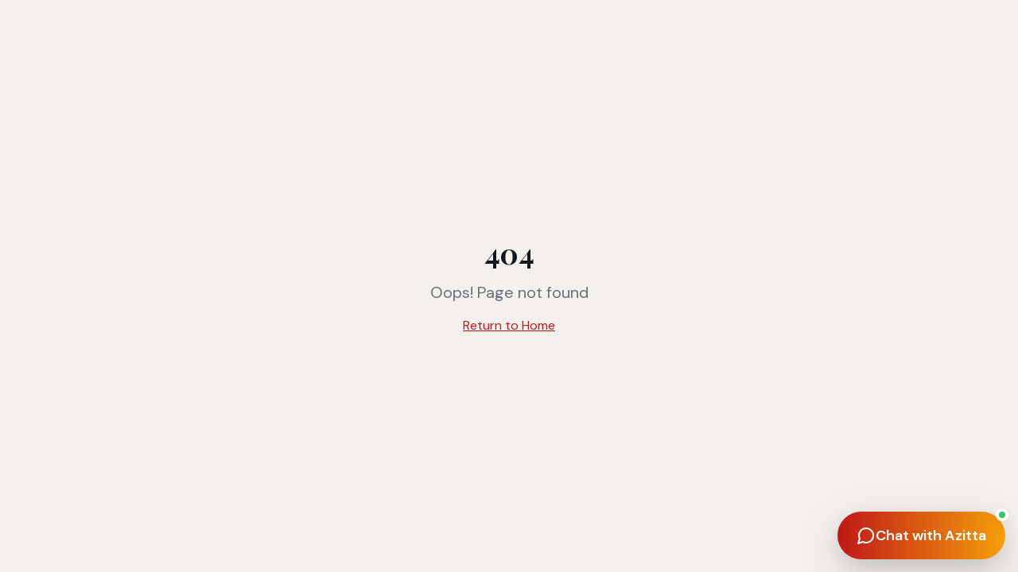

--- FILE ---
content_type: text/html
request_url: https://www.azittacompany.com/bathroom-remodeling-services
body_size: 544
content:
<!doctype html>
<html lang="en">
  <head>
    <meta charset="UTF-8" />
    <meta name="viewport" content="width=device-width, initial-scale=1.0" />
    <title>Home Remodeling in South Florida | Azitta Company</title>
    <meta name="description" content="Licensed & insured remodeling contractors in South Florida. Kitchen, bathroom & complete home remodeling. Free estimate. No hidden costs. BBB A+ rated." />
    <meta name="author" content="Azitta Company" />
    <meta name="robots" content="index, follow" />
    <link rel="canonical" href="https://azittacompany.com/" />

    <!-- Preconnect to external resources -->
    <link rel="preconnect" href="https://fonts.googleapis.com" />
    <link rel="preconnect" href="https://fonts.gstatic.com" crossorigin />
    
    <!-- Preload critical fonts -->
    <link rel="preload" as="style" href="https://fonts.googleapis.com/css2?family=Playfair+Display:wght@600;700&family=DM+Sans:wght@400;500;600&display=swap" />
    <link rel="stylesheet" href="https://fonts.googleapis.com/css2?family=Playfair+Display:wght@600;700&family=DM+Sans:wght@400;500;600&display=swap" media="print" onload="this.media='all'" />
    <noscript>
      <link rel="stylesheet" href="https://fonts.googleapis.com/css2?family=Playfair+Display:wght@600;700&family=DM+Sans:wght@400;500;600&display=swap" />
    </noscript>

    <!-- Open Graph / Facebook -->
    <meta property="og:type" content="website" />
    <meta property="og:url" content="https://azittacompany.com/" />
    <meta property="og:title" content="Home Remodeling in South Florida | Azitta Company" />
    <meta property="og:description" content="Licensed & insured remodeling contractors. Transform your home with trusted professionals. Free estimates." />
    <meta property="og:image" content="https://azittacompany.com/og-image.jpg" />
    <meta property="og:site_name" content="Azitta Company" />
    <meta property="og:locale" content="en_US" />

    <!-- Twitter -->
    <meta name="twitter:card" content="summary_large_image" />
    <meta name="twitter:url" content="https://azittacompany.com/" />
    <meta name="twitter:title" content="Home Remodeling in South Florida | Azitta Company" />
    <meta name="twitter:description" content="Licensed & insured remodeling contractors. Transform your home with trusted professionals." />
    <meta name="twitter:image" content="https://azittacompany.com/og-image.jpg" />

    <!-- Additional SEO -->
    <meta name="geo.region" content="US-FL" />
    <meta name="geo.placename" content="South Florida" />
    <meta name="keywords" content="home remodeling, kitchen remodeling, bathroom remodeling, South Florida, Fort Lauderdale, Miami, Tampa, licensed contractor, insured contractor" />
    <script type="module" crossorigin src="/assets/index-DHxYfMv9.js"></script>
    <link rel="stylesheet" crossorigin href="/assets/index-CKraYQDt.css">
  </head>

  <body>
    <div id="root"></div>
  </body>
</html>


--- FILE ---
content_type: application/x-javascript
request_url: https://www.azittacompany.com/assets/index-DHxYfMv9.js
body_size: 239602
content:
const __vite__mapDeps=(i,m=__vite__mapDeps,d=(m.f||(m.f=["assets/GallerySection-DP7iM4A5.js","assets/after-2-DdBjZSsU.js","assets/after-2-B6J0ILOo.js","assets/roof-after-1-Czp_AYoX.js","assets/after-1-rgCG5YGC.js","assets/chevron-left-DL3NlKcA.js","assets/ProblemsSection-DIVmvTuv.js","assets/triangle-alert-BH_f-htH.js","assets/ProcessSection-DXfH0zVm.js","assets/circle-check-big-Dv3ffkfh.js","assets/ServicesSection-CZsQ4cVT.js","assets/house-DQI4DcL1.js","assets/utensils-crossed-CKJlevcn.js","assets/bath-D_8s33e4.js","assets/warehouse-B-8kwouS.js","assets/droplets-DBDdPF43.js","assets/paintbrush-DfeBlT4D.js","assets/panel-top-BHL1YgLw.js","assets/layers-ZH61cQJX.js","assets/sun-C55h3OOd.js","assets/TestimonialsSection-qoPW65MV.js","assets/star-BAJInR5T.js","assets/CTASection-Csag7rVE.js","assets/calendar-ZuAs4RGR.js","assets/shield-CL5p1YET.js","assets/HomeRemodeling-L1sFrDw0.js","assets/KitchenRemodeling-rnK-MEAM.js","assets/ServiceSchema-DkWjy4ak.js","assets/BreadcrumbSchema-DikFmApg.js","assets/FAQSection-DYxcA1Ea.js","assets/circle-x-DGnbFxEd.js","assets/BathroomRemodeling-CHebH4xz.js","assets/sparkles-nQwmonR0.js","assets/CarportShed-CPN28C8Z.js","assets/PressureWash-VzqRAcQI.js","assets/Painting-NwUm-dPc.js","assets/Shutters-i67Hxoj1.js","assets/Flooring-DfxILLOZ.js","assets/Gutters-AjYUoCMy.js","assets/Drywall-pDgwyLfm.js","assets/Lanai-CUmVPpwZ.js","assets/Siding-DiqArL9t.js","assets/WaterDamage-D2Fa5IOG.js","assets/Pavers-CzqGHHue.js","assets/OurWork-CqY6N7EU.js","assets/Reviews-DlhpqUrv.js","assets/FreeEstimate-Bel2LPRx.js","assets/ServiceAreas-hJ4HJNOt.js","assets/AboutAzitta-BZLV8TMk.js","assets/users-CuCTmurE.js","assets/AdminLogin-D0lgdNos.js","assets/input-DjxDiUc9.js","assets/AdminDashboard-BHLxf3bl.js","assets/message-square-D-4FpNQN.js","assets/AdminOverview-XFkYVoIS.js","assets/AdminLeads-XwaS6gx0.js","assets/format-CNRIUEiY.js","assets/AdminConversations-DHMtVg3m.js"])))=>i.map(i=>d[i]);
var Sk=Object.defineProperty;var py=t=>{throw TypeError(t)};var Ek=(t,e,n)=>e in t?Sk(t,e,{enumerable:!0,configurable:!0,writable:!0,value:n}):t[e]=n;var Ln=(t,e,n)=>Ek(t,typeof e!="symbol"?e+"":e,n),bd=(t,e,n)=>e.has(t)||py("Cannot "+n);var O=(t,e,n)=>(bd(t,e,"read from private field"),n?n.call(t):e.get(t)),oe=(t,e,n)=>e.has(t)?py("Cannot add the same private member more than once"):e instanceof WeakSet?e.add(t):e.set(t,n),ee=(t,e,n,r)=>(bd(t,e,"write to private field"),r?r.call(t,n):e.set(t,n),n),Ge=(t,e,n)=>(bd(t,e,"access private method"),n);var fl=(t,e,n,r)=>({set _(s){ee(t,e,s,n)},get _(){return O(t,e,r)}});function $b(t,e){for(var n=0;n<e.length;n++){const r=e[n];if(typeof r!="string"&&!Array.isArray(r)){for(const s in r)if(s!=="default"&&!(s in t)){const i=Object.getOwnPropertyDescriptor(r,s);i&&Object.defineProperty(t,s,i.get?i:{enumerable:!0,get:()=>r[s]})}}}return Object.freeze(Object.defineProperty(t,Symbol.toStringTag,{value:"Module"}))}(function(){const e=document.createElement("link").relList;if(e&&e.supports&&e.supports("modulepreload"))return;for(const s of document.querySelectorAll('link[rel="modulepreload"]'))r(s);new MutationObserver(s=>{for(const i of s)if(i.type==="childList")for(const o of i.addedNodes)o.tagName==="LINK"&&o.rel==="modulepreload"&&r(o)}).observe(document,{childList:!0,subtree:!0});function n(s){const i={};return s.integrity&&(i.integrity=s.integrity),s.referrerPolicy&&(i.referrerPolicy=s.referrerPolicy),s.crossOrigin==="use-credentials"?i.credentials="include":s.crossOrigin==="anonymous"?i.credentials="omit":i.credentials="same-origin",i}function r(s){if(s.ep)return;s.ep=!0;const i=n(s);fetch(s.href,i)}})();var Hs=typeof globalThis<"u"?globalThis:typeof window<"u"?window:typeof global<"u"?global:typeof self<"u"?self:{};function ao(t){return t&&t.__esModule&&Object.prototype.hasOwnProperty.call(t,"default")?t.default:t}function Wa(t){if(t.__esModule)return t;var e=t.default;if(typeof e=="function"){var n=function r(){return this instanceof r?Reflect.construct(e,arguments,this.constructor):e.apply(this,arguments)};n.prototype=e.prototype}else n={};return Object.defineProperty(n,"__esModule",{value:!0}),Object.keys(t).forEach(function(r){var s=Object.getOwnPropertyDescriptor(t,r);Object.defineProperty(n,r,s.get?s:{enumerable:!0,get:function(){return t[r]}})}),n}var Fb={exports:{}},Tc={},Vb={exports:{}},re={};/**
 * @license React
 * react.production.min.js
 *
 * Copyright (c) Facebook, Inc. and its affiliates.
 *
 * This source code is licensed under the MIT license found in the
 * LICENSE file in the root directory of this source tree.
 */var Ha=Symbol.for("react.element"),_k=Symbol.for("react.portal"),Ck=Symbol.for("react.fragment"),Tk=Symbol.for("react.strict_mode"),Pk=Symbol.for("react.profiler"),kk=Symbol.for("react.provider"),Rk=Symbol.for("react.context"),Ak=Symbol.for("react.forward_ref"),Ok=Symbol.for("react.suspense"),jk=Symbol.for("react.memo"),Ik=Symbol.for("react.lazy"),my=Symbol.iterator;function Lk(t){return t===null||typeof t!="object"?null:(t=my&&t[my]||t["@@iterator"],typeof t=="function"?t:null)}var Ub={isMounted:function(){return!1},enqueueForceUpdate:function(){},enqueueReplaceState:function(){},enqueueSetState:function(){}},Bb=Object.assign,zb={};function lo(t,e,n){this.props=t,this.context=e,this.refs=zb,this.updater=n||Ub}lo.prototype.isReactComponent={};lo.prototype.setState=function(t,e){if(typeof t!="object"&&typeof t!="function"&&t!=null)throw Error("setState(...): takes an object of state variables to update or a function which returns an object of state variables.");this.updater.enqueueSetState(this,t,e,"setState")};lo.prototype.forceUpdate=function(t){this.updater.enqueueForceUpdate(this,t,"forceUpdate")};function Wb(){}Wb.prototype=lo.prototype;function qp(t,e,n){this.props=t,this.context=e,this.refs=zb,this.updater=n||Ub}var Kp=qp.prototype=new Wb;Kp.constructor=qp;Bb(Kp,lo.prototype);Kp.isPureReactComponent=!0;var gy=Array.isArray,Hb=Object.prototype.hasOwnProperty,Gp={current:null},qb={key:!0,ref:!0,__self:!0,__source:!0};function Kb(t,e,n){var r,s={},i=null,o=null;if(e!=null)for(r in e.ref!==void 0&&(o=e.ref),e.key!==void 0&&(i=""+e.key),e)Hb.call(e,r)&&!qb.hasOwnProperty(r)&&(s[r]=e[r]);var a=arguments.length-2;if(a===1)s.children=n;else if(1<a){for(var l=Array(a),u=0;u<a;u++)l[u]=arguments[u+2];s.children=l}if(t&&t.defaultProps)for(r in a=t.defaultProps,a)s[r]===void 0&&(s[r]=a[r]);return{$$typeof:Ha,type:t,key:i,ref:o,props:s,_owner:Gp.current}}function Nk(t,e){return{$$typeof:Ha,type:t.type,key:e,ref:t.ref,props:t.props,_owner:t._owner}}function Yp(t){return typeof t=="object"&&t!==null&&t.$$typeof===Ha}function Dk(t){var e={"=":"=0",":":"=2"};return"$"+t.replace(/[=:]/g,function(n){return e[n]})}var yy=/\/+/g;function xd(t,e){return typeof t=="object"&&t!==null&&t.key!=null?Dk(""+t.key):e.toString(36)}function eu(t,e,n,r,s){var i=typeof t;(i==="undefined"||i==="boolean")&&(t=null);var o=!1;if(t===null)o=!0;else switch(i){case"string":case"number":o=!0;break;case"object":switch(t.$$typeof){case Ha:case _k:o=!0}}if(o)return o=t,s=s(o),t=r===""?"."+xd(o,0):r,gy(s)?(n="",t!=null&&(n=t.replace(yy,"$&/")+"/"),eu(s,e,n,"",function(u){return u})):s!=null&&(Yp(s)&&(s=Nk(s,n+(!s.key||o&&o.key===s.key?"":(""+s.key).replace(yy,"$&/")+"/")+t)),e.push(s)),1;if(o=0,r=r===""?".":r+":",gy(t))for(var a=0;a<t.length;a++){i=t[a];var l=r+xd(i,a);o+=eu(i,e,n,l,s)}else if(l=Lk(t),typeof l=="function")for(t=l.call(t),a=0;!(i=t.next()).done;)i=i.value,l=r+xd(i,a++),o+=eu(i,e,n,l,s);else if(i==="object")throw e=String(t),Error("Objects are not valid as a React child (found: "+(e==="[object Object]"?"object with keys {"+Object.keys(t).join(", ")+"}":e)+"). If you meant to render a collection of children, use an array instead.");return o}function hl(t,e,n){if(t==null)return t;var r=[],s=0;return eu(t,r,"","",function(i){return e.call(n,i,s++)}),r}function Mk(t){if(t._status===-1){var e=t._result;e=e(),e.then(function(n){(t._status===0||t._status===-1)&&(t._status=1,t._result=n)},function(n){(t._status===0||t._status===-1)&&(t._status=2,t._result=n)}),t._status===-1&&(t._status=0,t._result=e)}if(t._status===1)return t._result.default;throw t._result}var lt={current:null},tu={transition:null},$k={ReactCurrentDispatcher:lt,ReactCurrentBatchConfig:tu,ReactCurrentOwner:Gp};function Gb(){throw Error("act(...) is not supported in production builds of React.")}re.Children={map:hl,forEach:function(t,e,n){hl(t,function(){e.apply(this,arguments)},n)},count:function(t){var e=0;return hl(t,function(){e++}),e},toArray:function(t){return hl(t,function(e){return e})||[]},only:function(t){if(!Yp(t))throw Error("React.Children.only expected to receive a single React element child.");return t}};re.Component=lo;re.Fragment=Ck;re.Profiler=Pk;re.PureComponent=qp;re.StrictMode=Tk;re.Suspense=Ok;re.__SECRET_INTERNALS_DO_NOT_USE_OR_YOU_WILL_BE_FIRED=$k;re.act=Gb;re.cloneElement=function(t,e,n){if(t==null)throw Error("React.cloneElement(...): The argument must be a React element, but you passed "+t+".");var r=Bb({},t.props),s=t.key,i=t.ref,o=t._owner;if(e!=null){if(e.ref!==void 0&&(i=e.ref,o=Gp.current),e.key!==void 0&&(s=""+e.key),t.type&&t.type.defaultProps)var a=t.type.defaultProps;for(l in e)Hb.call(e,l)&&!qb.hasOwnProperty(l)&&(r[l]=e[l]===void 0&&a!==void 0?a[l]:e[l])}var l=arguments.length-2;if(l===1)r.children=n;else if(1<l){a=Array(l);for(var u=0;u<l;u++)a[u]=arguments[u+2];r.children=a}return{$$typeof:Ha,type:t.type,key:s,ref:i,props:r,_owner:o}};re.createContext=function(t){return t={$$typeof:Rk,_currentValue:t,_currentValue2:t,_threadCount:0,Provider:null,Consumer:null,_defaultValue:null,_globalName:null},t.Provider={$$typeof:kk,_context:t},t.Consumer=t};re.createElement=Kb;re.createFactory=function(t){var e=Kb.bind(null,t);return e.type=t,e};re.createRef=function(){return{current:null}};re.forwardRef=function(t){return{$$typeof:Ak,render:t}};re.isValidElement=Yp;re.lazy=function(t){return{$$typeof:Ik,_payload:{_status:-1,_result:t},_init:Mk}};re.memo=function(t,e){return{$$typeof:jk,type:t,compare:e===void 0?null:e}};re.startTransition=function(t){var e=tu.transition;tu.transition={};try{t()}finally{tu.transition=e}};re.unstable_act=Gb;re.useCallback=function(t,e){return lt.current.useCallback(t,e)};re.useContext=function(t){return lt.current.useContext(t)};re.useDebugValue=function(){};re.useDeferredValue=function(t){return lt.current.useDeferredValue(t)};re.useEffect=function(t,e){return lt.current.useEffect(t,e)};re.useId=function(){return lt.current.useId()};re.useImperativeHandle=function(t,e,n){return lt.current.useImperativeHandle(t,e,n)};re.useInsertionEffect=function(t,e){return lt.current.useInsertionEffect(t,e)};re.useLayoutEffect=function(t,e){return lt.current.useLayoutEffect(t,e)};re.useMemo=function(t,e){return lt.current.useMemo(t,e)};re.useReducer=function(t,e,n){return lt.current.useReducer(t,e,n)};re.useRef=function(t){return lt.current.useRef(t)};re.useState=function(t){return lt.current.useState(t)};re.useSyncExternalStore=function(t,e,n){return lt.current.useSyncExternalStore(t,e,n)};re.useTransition=function(){return lt.current.useTransition()};re.version="18.3.1";Vb.exports=re;var g=Vb.exports;const L=ao(g),Qp=$b({__proto__:null,default:L},[g]);/**
 * @license React
 * react-jsx-runtime.production.min.js
 *
 * Copyright (c) Facebook, Inc. and its affiliates.
 *
 * This source code is licensed under the MIT license found in the
 * LICENSE file in the root directory of this source tree.
 */var Fk=g,Vk=Symbol.for("react.element"),Uk=Symbol.for("react.fragment"),Bk=Object.prototype.hasOwnProperty,zk=Fk.__SECRET_INTERNALS_DO_NOT_USE_OR_YOU_WILL_BE_FIRED.ReactCurrentOwner,Wk={key:!0,ref:!0,__self:!0,__source:!0};function Yb(t,e,n){var r,s={},i=null,o=null;n!==void 0&&(i=""+n),e.key!==void 0&&(i=""+e.key),e.ref!==void 0&&(o=e.ref);for(r in e)Bk.call(e,r)&&!Wk.hasOwnProperty(r)&&(s[r]=e[r]);if(t&&t.defaultProps)for(r in e=t.defaultProps,e)s[r]===void 0&&(s[r]=e[r]);return{$$typeof:Vk,type:t,key:i,ref:o,props:s,_owner:zk.current}}Tc.Fragment=Uk;Tc.jsx=Yb;Tc.jsxs=Yb;Fb.exports=Tc;var x=Fb.exports,Qb={exports:{}},At={},Jb={exports:{}},Xb={};/**
 * @license React
 * scheduler.production.min.js
 *
 * Copyright (c) Facebook, Inc. and its affiliates.
 *
 * This source code is licensed under the MIT license found in the
 * LICENSE file in the root directory of this source tree.
 */(function(t){function e(k,P){var D=k.length;k.push(P);e:for(;0<D;){var V=D-1>>>1,U=k[V];if(0<s(U,P))k[V]=P,k[D]=U,D=V;else break e}}function n(k){return k.length===0?null:k[0]}function r(k){if(k.length===0)return null;var P=k[0],D=k.pop();if(D!==P){k[0]=D;e:for(var V=0,U=k.length,Q=U>>>1;V<Q;){var X=2*(V+1)-1,ce=k[X],Ce=X+1,ne=k[Ce];if(0>s(ce,D))Ce<U&&0>s(ne,ce)?(k[V]=ne,k[Ce]=D,V=Ce):(k[V]=ce,k[X]=D,V=X);else if(Ce<U&&0>s(ne,D))k[V]=ne,k[Ce]=D,V=Ce;else break e}}return P}function s(k,P){var D=k.sortIndex-P.sortIndex;return D!==0?D:k.id-P.id}if(typeof performance=="object"&&typeof performance.now=="function"){var i=performance;t.unstable_now=function(){return i.now()}}else{var o=Date,a=o.now();t.unstable_now=function(){return o.now()-a}}var l=[],u=[],c=1,d=null,f=3,h=!1,m=!1,p=!1,w=typeof setTimeout=="function"?setTimeout:null,y=typeof clearTimeout=="function"?clearTimeout:null,v=typeof setImmediate<"u"?setImmediate:null;typeof navigator<"u"&&navigator.scheduling!==void 0&&navigator.scheduling.isInputPending!==void 0&&navigator.scheduling.isInputPending.bind(navigator.scheduling);function b(k){for(var P=n(u);P!==null;){if(P.callback===null)r(u);else if(P.startTime<=k)r(u),P.sortIndex=P.expirationTime,e(l,P);else break;P=n(u)}}function S(k){if(p=!1,b(k),!m)if(n(l)!==null)m=!0,F(E);else{var P=n(u);P!==null&&$(S,P.startTime-k)}}function E(k,P){m=!1,p&&(p=!1,y(T),T=-1),h=!0;var D=f;try{for(b(P),d=n(l);d!==null&&(!(d.expirationTime>P)||k&&!B());){var V=d.callback;if(typeof V=="function"){d.callback=null,f=d.priorityLevel;var U=V(d.expirationTime<=P);P=t.unstable_now(),typeof U=="function"?d.callback=U:d===n(l)&&r(l),b(P)}else r(l);d=n(l)}if(d!==null)var Q=!0;else{var X=n(u);X!==null&&$(S,X.startTime-P),Q=!1}return Q}finally{d=null,f=D,h=!1}}var _=!1,C=null,T=-1,R=5,A=-1;function B(){return!(t.unstable_now()-A<R)}function I(){if(C!==null){var k=t.unstable_now();A=k;var P=!0;try{P=C(!0,k)}finally{P?M():(_=!1,C=null)}}else _=!1}var M;if(typeof v=="function")M=function(){v(I)};else if(typeof MessageChannel<"u"){var j=new MessageChannel,H=j.port2;j.port1.onmessage=I,M=function(){H.postMessage(null)}}else M=function(){w(I,0)};function F(k){C=k,_||(_=!0,M())}function $(k,P){T=w(function(){k(t.unstable_now())},P)}t.unstable_IdlePriority=5,t.unstable_ImmediatePriority=1,t.unstable_LowPriority=4,t.unstable_NormalPriority=3,t.unstable_Profiling=null,t.unstable_UserBlockingPriority=2,t.unstable_cancelCallback=function(k){k.callback=null},t.unstable_continueExecution=function(){m||h||(m=!0,F(E))},t.unstable_forceFrameRate=function(k){0>k||125<k?console.error("forceFrameRate takes a positive int between 0 and 125, forcing frame rates higher than 125 fps is not supported"):R=0<k?Math.floor(1e3/k):5},t.unstable_getCurrentPriorityLevel=function(){return f},t.unstable_getFirstCallbackNode=function(){return n(l)},t.unstable_next=function(k){switch(f){case 1:case 2:case 3:var P=3;break;default:P=f}var D=f;f=P;try{return k()}finally{f=D}},t.unstable_pauseExecution=function(){},t.unstable_requestPaint=function(){},t.unstable_runWithPriority=function(k,P){switch(k){case 1:case 2:case 3:case 4:case 5:break;default:k=3}var D=f;f=k;try{return P()}finally{f=D}},t.unstable_scheduleCallback=function(k,P,D){var V=t.unstable_now();switch(typeof D=="object"&&D!==null?(D=D.delay,D=typeof D=="number"&&0<D?V+D:V):D=V,k){case 1:var U=-1;break;case 2:U=250;break;case 5:U=1073741823;break;case 4:U=1e4;break;default:U=5e3}return U=D+U,k={id:c++,callback:P,priorityLevel:k,startTime:D,expirationTime:U,sortIndex:-1},D>V?(k.sortIndex=D,e(u,k),n(l)===null&&k===n(u)&&(p?(y(T),T=-1):p=!0,$(S,D-V))):(k.sortIndex=U,e(l,k),m||h||(m=!0,F(E))),k},t.unstable_shouldYield=B,t.unstable_wrapCallback=function(k){var P=f;return function(){var D=f;f=P;try{return k.apply(this,arguments)}finally{f=D}}}})(Xb);Jb.exports=Xb;var Hk=Jb.exports;/**
 * @license React
 * react-dom.production.min.js
 *
 * Copyright (c) Facebook, Inc. and its affiliates.
 *
 * This source code is licensed under the MIT license found in the
 * LICENSE file in the root directory of this source tree.
 */var qk=g,kt=Hk;function N(t){for(var e="https://reactjs.org/docs/error-decoder.html?invariant="+t,n=1;n<arguments.length;n++)e+="&args[]="+encodeURIComponent(arguments[n]);return"Minified React error #"+t+"; visit "+e+" for the full message or use the non-minified dev environment for full errors and additional helpful warnings."}var Zb=new Set,la={};function js(t,e){qi(t,e),qi(t+"Capture",e)}function qi(t,e){for(la[t]=e,t=0;t<e.length;t++)Zb.add(e[t])}var zn=!(typeof window>"u"||typeof window.document>"u"||typeof window.document.createElement>"u"),Vf=Object.prototype.hasOwnProperty,Kk=/^[:A-Z_a-z\u00C0-\u00D6\u00D8-\u00F6\u00F8-\u02FF\u0370-\u037D\u037F-\u1FFF\u200C-\u200D\u2070-\u218F\u2C00-\u2FEF\u3001-\uD7FF\uF900-\uFDCF\uFDF0-\uFFFD][:A-Z_a-z\u00C0-\u00D6\u00D8-\u00F6\u00F8-\u02FF\u0370-\u037D\u037F-\u1FFF\u200C-\u200D\u2070-\u218F\u2C00-\u2FEF\u3001-\uD7FF\uF900-\uFDCF\uFDF0-\uFFFD\-.0-9\u00B7\u0300-\u036F\u203F-\u2040]*$/,vy={},wy={};function Gk(t){return Vf.call(wy,t)?!0:Vf.call(vy,t)?!1:Kk.test(t)?wy[t]=!0:(vy[t]=!0,!1)}function Yk(t,e,n,r){if(n!==null&&n.type===0)return!1;switch(typeof e){case"function":case"symbol":return!0;case"boolean":return r?!1:n!==null?!n.acceptsBooleans:(t=t.toLowerCase().slice(0,5),t!=="data-"&&t!=="aria-");default:return!1}}function Qk(t,e,n,r){if(e===null||typeof e>"u"||Yk(t,e,n,r))return!0;if(r)return!1;if(n!==null)switch(n.type){case 3:return!e;case 4:return e===!1;case 5:return isNaN(e);case 6:return isNaN(e)||1>e}return!1}function ut(t,e,n,r,s,i,o){this.acceptsBooleans=e===2||e===3||e===4,this.attributeName=r,this.attributeNamespace=s,this.mustUseProperty=n,this.propertyName=t,this.type=e,this.sanitizeURL=i,this.removeEmptyString=o}var Ke={};"children dangerouslySetInnerHTML defaultValue defaultChecked innerHTML suppressContentEditableWarning suppressHydrationWarning style".split(" ").forEach(function(t){Ke[t]=new ut(t,0,!1,t,null,!1,!1)});[["acceptCharset","accept-charset"],["className","class"],["htmlFor","for"],["httpEquiv","http-equiv"]].forEach(function(t){var e=t[0];Ke[e]=new ut(e,1,!1,t[1],null,!1,!1)});["contentEditable","draggable","spellCheck","value"].forEach(function(t){Ke[t]=new ut(t,2,!1,t.toLowerCase(),null,!1,!1)});["autoReverse","externalResourcesRequired","focusable","preserveAlpha"].forEach(function(t){Ke[t]=new ut(t,2,!1,t,null,!1,!1)});"allowFullScreen async autoFocus autoPlay controls default defer disabled disablePictureInPicture disableRemotePlayback formNoValidate hidden loop noModule noValidate open playsInline readOnly required reversed scoped seamless itemScope".split(" ").forEach(function(t){Ke[t]=new ut(t,3,!1,t.toLowerCase(),null,!1,!1)});["checked","multiple","muted","selected"].forEach(function(t){Ke[t]=new ut(t,3,!0,t,null,!1,!1)});["capture","download"].forEach(function(t){Ke[t]=new ut(t,4,!1,t,null,!1,!1)});["cols","rows","size","span"].forEach(function(t){Ke[t]=new ut(t,6,!1,t,null,!1,!1)});["rowSpan","start"].forEach(function(t){Ke[t]=new ut(t,5,!1,t.toLowerCase(),null,!1,!1)});var Jp=/[\-:]([a-z])/g;function Xp(t){return t[1].toUpperCase()}"accent-height alignment-baseline arabic-form baseline-shift cap-height clip-path clip-rule color-interpolation color-interpolation-filters color-profile color-rendering dominant-baseline enable-background fill-opacity fill-rule flood-color flood-opacity font-family font-size font-size-adjust font-stretch font-style font-variant font-weight glyph-name glyph-orientation-horizontal glyph-orientation-vertical horiz-adv-x horiz-origin-x image-rendering letter-spacing lighting-color marker-end marker-mid marker-start overline-position overline-thickness paint-order panose-1 pointer-events rendering-intent shape-rendering stop-color stop-opacity strikethrough-position strikethrough-thickness stroke-dasharray stroke-dashoffset stroke-linecap stroke-linejoin stroke-miterlimit stroke-opacity stroke-width text-anchor text-decoration text-rendering underline-position underline-thickness unicode-bidi unicode-range units-per-em v-alphabetic v-hanging v-ideographic v-mathematical vector-effect vert-adv-y vert-origin-x vert-origin-y word-spacing writing-mode xmlns:xlink x-height".split(" ").forEach(function(t){var e=t.replace(Jp,Xp);Ke[e]=new ut(e,1,!1,t,null,!1,!1)});"xlink:actuate xlink:arcrole xlink:role xlink:show xlink:title xlink:type".split(" ").forEach(function(t){var e=t.replace(Jp,Xp);Ke[e]=new ut(e,1,!1,t,"http://www.w3.org/1999/xlink",!1,!1)});["xml:base","xml:lang","xml:space"].forEach(function(t){var e=t.replace(Jp,Xp);Ke[e]=new ut(e,1,!1,t,"http://www.w3.org/XML/1998/namespace",!1,!1)});["tabIndex","crossOrigin"].forEach(function(t){Ke[t]=new ut(t,1,!1,t.toLowerCase(),null,!1,!1)});Ke.xlinkHref=new ut("xlinkHref",1,!1,"xlink:href","http://www.w3.org/1999/xlink",!0,!1);["src","href","action","formAction"].forEach(function(t){Ke[t]=new ut(t,1,!1,t.toLowerCase(),null,!0,!0)});function Zp(t,e,n,r){var s=Ke.hasOwnProperty(e)?Ke[e]:null;(s!==null?s.type!==0:r||!(2<e.length)||e[0]!=="o"&&e[0]!=="O"||e[1]!=="n"&&e[1]!=="N")&&(Qk(e,n,s,r)&&(n=null),r||s===null?Gk(e)&&(n===null?t.removeAttribute(e):t.setAttribute(e,""+n)):s.mustUseProperty?t[s.propertyName]=n===null?s.type===3?!1:"":n:(e=s.attributeName,r=s.attributeNamespace,n===null?t.removeAttribute(e):(s=s.type,n=s===3||s===4&&n===!0?"":""+n,r?t.setAttributeNS(r,e,n):t.setAttribute(e,n))))}var Xn=qk.__SECRET_INTERNALS_DO_NOT_USE_OR_YOU_WILL_BE_FIRED,pl=Symbol.for("react.element"),ai=Symbol.for("react.portal"),li=Symbol.for("react.fragment"),em=Symbol.for("react.strict_mode"),Uf=Symbol.for("react.profiler"),ex=Symbol.for("react.provider"),tx=Symbol.for("react.context"),tm=Symbol.for("react.forward_ref"),Bf=Symbol.for("react.suspense"),zf=Symbol.for("react.suspense_list"),nm=Symbol.for("react.memo"),fr=Symbol.for("react.lazy"),nx=Symbol.for("react.offscreen"),by=Symbol.iterator;function Eo(t){return t===null||typeof t!="object"?null:(t=by&&t[by]||t["@@iterator"],typeof t=="function"?t:null)}var Ee=Object.assign,Sd;function Mo(t){if(Sd===void 0)try{throw Error()}catch(n){var e=n.stack.trim().match(/\n( *(at )?)/);Sd=e&&e[1]||""}return`
`+Sd+t}var Ed=!1;function _d(t,e){if(!t||Ed)return"";Ed=!0;var n=Error.prepareStackTrace;Error.prepareStackTrace=void 0;try{if(e)if(e=function(){throw Error()},Object.defineProperty(e.prototype,"props",{set:function(){throw Error()}}),typeof Reflect=="object"&&Reflect.construct){try{Reflect.construct(e,[])}catch(u){var r=u}Reflect.construct(t,[],e)}else{try{e.call()}catch(u){r=u}t.call(e.prototype)}else{try{throw Error()}catch(u){r=u}t()}}catch(u){if(u&&r&&typeof u.stack=="string"){for(var s=u.stack.split(`
`),i=r.stack.split(`
`),o=s.length-1,a=i.length-1;1<=o&&0<=a&&s[o]!==i[a];)a--;for(;1<=o&&0<=a;o--,a--)if(s[o]!==i[a]){if(o!==1||a!==1)do if(o--,a--,0>a||s[o]!==i[a]){var l=`
`+s[o].replace(" at new "," at ");return t.displayName&&l.includes("<anonymous>")&&(l=l.replace("<anonymous>",t.displayName)),l}while(1<=o&&0<=a);break}}}finally{Ed=!1,Error.prepareStackTrace=n}return(t=t?t.displayName||t.name:"")?Mo(t):""}function Jk(t){switch(t.tag){case 5:return Mo(t.type);case 16:return Mo("Lazy");case 13:return Mo("Suspense");case 19:return Mo("SuspenseList");case 0:case 2:case 15:return t=_d(t.type,!1),t;case 11:return t=_d(t.type.render,!1),t;case 1:return t=_d(t.type,!0),t;default:return""}}function Wf(t){if(t==null)return null;if(typeof t=="function")return t.displayName||t.name||null;if(typeof t=="string")return t;switch(t){case li:return"Fragment";case ai:return"Portal";case Uf:return"Profiler";case em:return"StrictMode";case Bf:return"Suspense";case zf:return"SuspenseList"}if(typeof t=="object")switch(t.$$typeof){case tx:return(t.displayName||"Context")+".Consumer";case ex:return(t._context.displayName||"Context")+".Provider";case tm:var e=t.render;return t=t.displayName,t||(t=e.displayName||e.name||"",t=t!==""?"ForwardRef("+t+")":"ForwardRef"),t;case nm:return e=t.displayName||null,e!==null?e:Wf(t.type)||"Memo";case fr:e=t._payload,t=t._init;try{return Wf(t(e))}catch{}}return null}function Xk(t){var e=t.type;switch(t.tag){case 24:return"Cache";case 9:return(e.displayName||"Context")+".Consumer";case 10:return(e._context.displayName||"Context")+".Provider";case 18:return"DehydratedFragment";case 11:return t=e.render,t=t.displayName||t.name||"",e.displayName||(t!==""?"ForwardRef("+t+")":"ForwardRef");case 7:return"Fragment";case 5:return e;case 4:return"Portal";case 3:return"Root";case 6:return"Text";case 16:return Wf(e);case 8:return e===em?"StrictMode":"Mode";case 22:return"Offscreen";case 12:return"Profiler";case 21:return"Scope";case 13:return"Suspense";case 19:return"SuspenseList";case 25:return"TracingMarker";case 1:case 0:case 17:case 2:case 14:case 15:if(typeof e=="function")return e.displayName||e.name||null;if(typeof e=="string")return e}return null}function Nr(t){switch(typeof t){case"boolean":case"number":case"string":case"undefined":return t;case"object":return t;default:return""}}function rx(t){var e=t.type;return(t=t.nodeName)&&t.toLowerCase()==="input"&&(e==="checkbox"||e==="radio")}function Zk(t){var e=rx(t)?"checked":"value",n=Object.getOwnPropertyDescriptor(t.constructor.prototype,e),r=""+t[e];if(!t.hasOwnProperty(e)&&typeof n<"u"&&typeof n.get=="function"&&typeof n.set=="function"){var s=n.get,i=n.set;return Object.defineProperty(t,e,{configurable:!0,get:function(){return s.call(this)},set:function(o){r=""+o,i.call(this,o)}}),Object.defineProperty(t,e,{enumerable:n.enumerable}),{getValue:function(){return r},setValue:function(o){r=""+o},stopTracking:function(){t._valueTracker=null,delete t[e]}}}}function ml(t){t._valueTracker||(t._valueTracker=Zk(t))}function sx(t){if(!t)return!1;var e=t._valueTracker;if(!e)return!0;var n=e.getValue(),r="";return t&&(r=rx(t)?t.checked?"true":"false":t.value),t=r,t!==n?(e.setValue(t),!0):!1}function Pu(t){if(t=t||(typeof document<"u"?document:void 0),typeof t>"u")return null;try{return t.activeElement||t.body}catch{return t.body}}function Hf(t,e){var n=e.checked;return Ee({},e,{defaultChecked:void 0,defaultValue:void 0,value:void 0,checked:n??t._wrapperState.initialChecked})}function xy(t,e){var n=e.defaultValue==null?"":e.defaultValue,r=e.checked!=null?e.checked:e.defaultChecked;n=Nr(e.value!=null?e.value:n),t._wrapperState={initialChecked:r,initialValue:n,controlled:e.type==="checkbox"||e.type==="radio"?e.checked!=null:e.value!=null}}function ix(t,e){e=e.checked,e!=null&&Zp(t,"checked",e,!1)}function qf(t,e){ix(t,e);var n=Nr(e.value),r=e.type;if(n!=null)r==="number"?(n===0&&t.value===""||t.value!=n)&&(t.value=""+n):t.value!==""+n&&(t.value=""+n);else if(r==="submit"||r==="reset"){t.removeAttribute("value");return}e.hasOwnProperty("value")?Kf(t,e.type,n):e.hasOwnProperty("defaultValue")&&Kf(t,e.type,Nr(e.defaultValue)),e.checked==null&&e.defaultChecked!=null&&(t.defaultChecked=!!e.defaultChecked)}function Sy(t,e,n){if(e.hasOwnProperty("value")||e.hasOwnProperty("defaultValue")){var r=e.type;if(!(r!=="submit"&&r!=="reset"||e.value!==void 0&&e.value!==null))return;e=""+t._wrapperState.initialValue,n||e===t.value||(t.value=e),t.defaultValue=e}n=t.name,n!==""&&(t.name=""),t.defaultChecked=!!t._wrapperState.initialChecked,n!==""&&(t.name=n)}function Kf(t,e,n){(e!=="number"||Pu(t.ownerDocument)!==t)&&(n==null?t.defaultValue=""+t._wrapperState.initialValue:t.defaultValue!==""+n&&(t.defaultValue=""+n))}var $o=Array.isArray;function _i(t,e,n,r){if(t=t.options,e){e={};for(var s=0;s<n.length;s++)e["$"+n[s]]=!0;for(n=0;n<t.length;n++)s=e.hasOwnProperty("$"+t[n].value),t[n].selected!==s&&(t[n].selected=s),s&&r&&(t[n].defaultSelected=!0)}else{for(n=""+Nr(n),e=null,s=0;s<t.length;s++){if(t[s].value===n){t[s].selected=!0,r&&(t[s].defaultSelected=!0);return}e!==null||t[s].disabled||(e=t[s])}e!==null&&(e.selected=!0)}}function Gf(t,e){if(e.dangerouslySetInnerHTML!=null)throw Error(N(91));return Ee({},e,{value:void 0,defaultValue:void 0,children:""+t._wrapperState.initialValue})}function Ey(t,e){var n=e.value;if(n==null){if(n=e.children,e=e.defaultValue,n!=null){if(e!=null)throw Error(N(92));if($o(n)){if(1<n.length)throw Error(N(93));n=n[0]}e=n}e==null&&(e=""),n=e}t._wrapperState={initialValue:Nr(n)}}function ox(t,e){var n=Nr(e.value),r=Nr(e.defaultValue);n!=null&&(n=""+n,n!==t.value&&(t.value=n),e.defaultValue==null&&t.defaultValue!==n&&(t.defaultValue=n)),r!=null&&(t.defaultValue=""+r)}function _y(t){var e=t.textContent;e===t._wrapperState.initialValue&&e!==""&&e!==null&&(t.value=e)}function ax(t){switch(t){case"svg":return"http://www.w3.org/2000/svg";case"math":return"http://www.w3.org/1998/Math/MathML";default:return"http://www.w3.org/1999/xhtml"}}function Yf(t,e){return t==null||t==="http://www.w3.org/1999/xhtml"?ax(e):t==="http://www.w3.org/2000/svg"&&e==="foreignObject"?"http://www.w3.org/1999/xhtml":t}var gl,lx=function(t){return typeof MSApp<"u"&&MSApp.execUnsafeLocalFunction?function(e,n,r,s){MSApp.execUnsafeLocalFunction(function(){return t(e,n,r,s)})}:t}(function(t,e){if(t.namespaceURI!=="http://www.w3.org/2000/svg"||"innerHTML"in t)t.innerHTML=e;else{for(gl=gl||document.createElement("div"),gl.innerHTML="<svg>"+e.valueOf().toString()+"</svg>",e=gl.firstChild;t.firstChild;)t.removeChild(t.firstChild);for(;e.firstChild;)t.appendChild(e.firstChild)}});function ua(t,e){if(e){var n=t.firstChild;if(n&&n===t.lastChild&&n.nodeType===3){n.nodeValue=e;return}}t.textContent=e}var qo={animationIterationCount:!0,aspectRatio:!0,borderImageOutset:!0,borderImageSlice:!0,borderImageWidth:!0,boxFlex:!0,boxFlexGroup:!0,boxOrdinalGroup:!0,columnCount:!0,columns:!0,flex:!0,flexGrow:!0,flexPositive:!0,flexShrink:!0,flexNegative:!0,flexOrder:!0,gridArea:!0,gridRow:!0,gridRowEnd:!0,gridRowSpan:!0,gridRowStart:!0,gridColumn:!0,gridColumnEnd:!0,gridColumnSpan:!0,gridColumnStart:!0,fontWeight:!0,lineClamp:!0,lineHeight:!0,opacity:!0,order:!0,orphans:!0,tabSize:!0,widows:!0,zIndex:!0,zoom:!0,fillOpacity:!0,floodOpacity:!0,stopOpacity:!0,strokeDasharray:!0,strokeDashoffset:!0,strokeMiterlimit:!0,strokeOpacity:!0,strokeWidth:!0},eR=["Webkit","ms","Moz","O"];Object.keys(qo).forEach(function(t){eR.forEach(function(e){e=e+t.charAt(0).toUpperCase()+t.substring(1),qo[e]=qo[t]})});function ux(t,e,n){return e==null||typeof e=="boolean"||e===""?"":n||typeof e!="number"||e===0||qo.hasOwnProperty(t)&&qo[t]?(""+e).trim():e+"px"}function cx(t,e){t=t.style;for(var n in e)if(e.hasOwnProperty(n)){var r=n.indexOf("--")===0,s=ux(n,e[n],r);n==="float"&&(n="cssFloat"),r?t.setProperty(n,s):t[n]=s}}var tR=Ee({menuitem:!0},{area:!0,base:!0,br:!0,col:!0,embed:!0,hr:!0,img:!0,input:!0,keygen:!0,link:!0,meta:!0,param:!0,source:!0,track:!0,wbr:!0});function Qf(t,e){if(e){if(tR[t]&&(e.children!=null||e.dangerouslySetInnerHTML!=null))throw Error(N(137,t));if(e.dangerouslySetInnerHTML!=null){if(e.children!=null)throw Error(N(60));if(typeof e.dangerouslySetInnerHTML!="object"||!("__html"in e.dangerouslySetInnerHTML))throw Error(N(61))}if(e.style!=null&&typeof e.style!="object")throw Error(N(62))}}function Jf(t,e){if(t.indexOf("-")===-1)return typeof e.is=="string";switch(t){case"annotation-xml":case"color-profile":case"font-face":case"font-face-src":case"font-face-uri":case"font-face-format":case"font-face-name":case"missing-glyph":return!1;default:return!0}}var Xf=null;function rm(t){return t=t.target||t.srcElement||window,t.correspondingUseElement&&(t=t.correspondingUseElement),t.nodeType===3?t.parentNode:t}var Zf=null,Ci=null,Ti=null;function Cy(t){if(t=Ga(t)){if(typeof Zf!="function")throw Error(N(280));var e=t.stateNode;e&&(e=Oc(e),Zf(t.stateNode,t.type,e))}}function dx(t){Ci?Ti?Ti.push(t):Ti=[t]:Ci=t}function fx(){if(Ci){var t=Ci,e=Ti;if(Ti=Ci=null,Cy(t),e)for(t=0;t<e.length;t++)Cy(e[t])}}function hx(t,e){return t(e)}function px(){}var Cd=!1;function mx(t,e,n){if(Cd)return t(e,n);Cd=!0;try{return hx(t,e,n)}finally{Cd=!1,(Ci!==null||Ti!==null)&&(px(),fx())}}function ca(t,e){var n=t.stateNode;if(n===null)return null;var r=Oc(n);if(r===null)return null;n=r[e];e:switch(e){case"onClick":case"onClickCapture":case"onDoubleClick":case"onDoubleClickCapture":case"onMouseDown":case"onMouseDownCapture":case"onMouseMove":case"onMouseMoveCapture":case"onMouseUp":case"onMouseUpCapture":case"onMouseEnter":(r=!r.disabled)||(t=t.type,r=!(t==="button"||t==="input"||t==="select"||t==="textarea")),t=!r;break e;default:t=!1}if(t)return null;if(n&&typeof n!="function")throw Error(N(231,e,typeof n));return n}var eh=!1;if(zn)try{var _o={};Object.defineProperty(_o,"passive",{get:function(){eh=!0}}),window.addEventListener("test",_o,_o),window.removeEventListener("test",_o,_o)}catch{eh=!1}function nR(t,e,n,r,s,i,o,a,l){var u=Array.prototype.slice.call(arguments,3);try{e.apply(n,u)}catch(c){this.onError(c)}}var Ko=!1,ku=null,Ru=!1,th=null,rR={onError:function(t){Ko=!0,ku=t}};function sR(t,e,n,r,s,i,o,a,l){Ko=!1,ku=null,nR.apply(rR,arguments)}function iR(t,e,n,r,s,i,o,a,l){if(sR.apply(this,arguments),Ko){if(Ko){var u=ku;Ko=!1,ku=null}else throw Error(N(198));Ru||(Ru=!0,th=u)}}function Is(t){var e=t,n=t;if(t.alternate)for(;e.return;)e=e.return;else{t=e;do e=t,e.flags&4098&&(n=e.return),t=e.return;while(t)}return e.tag===3?n:null}function gx(t){if(t.tag===13){var e=t.memoizedState;if(e===null&&(t=t.alternate,t!==null&&(e=t.memoizedState)),e!==null)return e.dehydrated}return null}function Ty(t){if(Is(t)!==t)throw Error(N(188))}function oR(t){var e=t.alternate;if(!e){if(e=Is(t),e===null)throw Error(N(188));return e!==t?null:t}for(var n=t,r=e;;){var s=n.return;if(s===null)break;var i=s.alternate;if(i===null){if(r=s.return,r!==null){n=r;continue}break}if(s.child===i.child){for(i=s.child;i;){if(i===n)return Ty(s),t;if(i===r)return Ty(s),e;i=i.sibling}throw Error(N(188))}if(n.return!==r.return)n=s,r=i;else{for(var o=!1,a=s.child;a;){if(a===n){o=!0,n=s,r=i;break}if(a===r){o=!0,r=s,n=i;break}a=a.sibling}if(!o){for(a=i.child;a;){if(a===n){o=!0,n=i,r=s;break}if(a===r){o=!0,r=i,n=s;break}a=a.sibling}if(!o)throw Error(N(189))}}if(n.alternate!==r)throw Error(N(190))}if(n.tag!==3)throw Error(N(188));return n.stateNode.current===n?t:e}function yx(t){return t=oR(t),t!==null?vx(t):null}function vx(t){if(t.tag===5||t.tag===6)return t;for(t=t.child;t!==null;){var e=vx(t);if(e!==null)return e;t=t.sibling}return null}var wx=kt.unstable_scheduleCallback,Py=kt.unstable_cancelCallback,aR=kt.unstable_shouldYield,lR=kt.unstable_requestPaint,Re=kt.unstable_now,uR=kt.unstable_getCurrentPriorityLevel,sm=kt.unstable_ImmediatePriority,bx=kt.unstable_UserBlockingPriority,Au=kt.unstable_NormalPriority,cR=kt.unstable_LowPriority,xx=kt.unstable_IdlePriority,Pc=null,Tn=null;function dR(t){if(Tn&&typeof Tn.onCommitFiberRoot=="function")try{Tn.onCommitFiberRoot(Pc,t,void 0,(t.current.flags&128)===128)}catch{}}var dn=Math.clz32?Math.clz32:pR,fR=Math.log,hR=Math.LN2;function pR(t){return t>>>=0,t===0?32:31-(fR(t)/hR|0)|0}var yl=64,vl=4194304;function Fo(t){switch(t&-t){case 1:return 1;case 2:return 2;case 4:return 4;case 8:return 8;case 16:return 16;case 32:return 32;case 64:case 128:case 256:case 512:case 1024:case 2048:case 4096:case 8192:case 16384:case 32768:case 65536:case 131072:case 262144:case 524288:case 1048576:case 2097152:return t&4194240;case 4194304:case 8388608:case 16777216:case 33554432:case 67108864:return t&130023424;case 134217728:return 134217728;case 268435456:return 268435456;case 536870912:return 536870912;case 1073741824:return 1073741824;default:return t}}function Ou(t,e){var n=t.pendingLanes;if(n===0)return 0;var r=0,s=t.suspendedLanes,i=t.pingedLanes,o=n&268435455;if(o!==0){var a=o&~s;a!==0?r=Fo(a):(i&=o,i!==0&&(r=Fo(i)))}else o=n&~s,o!==0?r=Fo(o):i!==0&&(r=Fo(i));if(r===0)return 0;if(e!==0&&e!==r&&!(e&s)&&(s=r&-r,i=e&-e,s>=i||s===16&&(i&4194240)!==0))return e;if(r&4&&(r|=n&16),e=t.entangledLanes,e!==0)for(t=t.entanglements,e&=r;0<e;)n=31-dn(e),s=1<<n,r|=t[n],e&=~s;return r}function mR(t,e){switch(t){case 1:case 2:case 4:return e+250;case 8:case 16:case 32:case 64:case 128:case 256:case 512:case 1024:case 2048:case 4096:case 8192:case 16384:case 32768:case 65536:case 131072:case 262144:case 524288:case 1048576:case 2097152:return e+5e3;case 4194304:case 8388608:case 16777216:case 33554432:case 67108864:return-1;case 134217728:case 268435456:case 536870912:case 1073741824:return-1;default:return-1}}function gR(t,e){for(var n=t.suspendedLanes,r=t.pingedLanes,s=t.expirationTimes,i=t.pendingLanes;0<i;){var o=31-dn(i),a=1<<o,l=s[o];l===-1?(!(a&n)||a&r)&&(s[o]=mR(a,e)):l<=e&&(t.expiredLanes|=a),i&=~a}}function nh(t){return t=t.pendingLanes&-1073741825,t!==0?t:t&1073741824?1073741824:0}function Sx(){var t=yl;return yl<<=1,!(yl&4194240)&&(yl=64),t}function Td(t){for(var e=[],n=0;31>n;n++)e.push(t);return e}function qa(t,e,n){t.pendingLanes|=e,e!==536870912&&(t.suspendedLanes=0,t.pingedLanes=0),t=t.eventTimes,e=31-dn(e),t[e]=n}function yR(t,e){var n=t.pendingLanes&~e;t.pendingLanes=e,t.suspendedLanes=0,t.pingedLanes=0,t.expiredLanes&=e,t.mutableReadLanes&=e,t.entangledLanes&=e,e=t.entanglements;var r=t.eventTimes;for(t=t.expirationTimes;0<n;){var s=31-dn(n),i=1<<s;e[s]=0,r[s]=-1,t[s]=-1,n&=~i}}function im(t,e){var n=t.entangledLanes|=e;for(t=t.entanglements;n;){var r=31-dn(n),s=1<<r;s&e|t[r]&e&&(t[r]|=e),n&=~s}}var ae=0;function Ex(t){return t&=-t,1<t?4<t?t&268435455?16:536870912:4:1}var _x,om,Cx,Tx,Px,rh=!1,wl=[],Tr=null,Pr=null,kr=null,da=new Map,fa=new Map,pr=[],vR="mousedown mouseup touchcancel touchend touchstart auxclick dblclick pointercancel pointerdown pointerup dragend dragstart drop compositionend compositionstart keydown keypress keyup input textInput copy cut paste click change contextmenu reset submit".split(" ");function ky(t,e){switch(t){case"focusin":case"focusout":Tr=null;break;case"dragenter":case"dragleave":Pr=null;break;case"mouseover":case"mouseout":kr=null;break;case"pointerover":case"pointerout":da.delete(e.pointerId);break;case"gotpointercapture":case"lostpointercapture":fa.delete(e.pointerId)}}function Co(t,e,n,r,s,i){return t===null||t.nativeEvent!==i?(t={blockedOn:e,domEventName:n,eventSystemFlags:r,nativeEvent:i,targetContainers:[s]},e!==null&&(e=Ga(e),e!==null&&om(e)),t):(t.eventSystemFlags|=r,e=t.targetContainers,s!==null&&e.indexOf(s)===-1&&e.push(s),t)}function wR(t,e,n,r,s){switch(e){case"focusin":return Tr=Co(Tr,t,e,n,r,s),!0;case"dragenter":return Pr=Co(Pr,t,e,n,r,s),!0;case"mouseover":return kr=Co(kr,t,e,n,r,s),!0;case"pointerover":var i=s.pointerId;return da.set(i,Co(da.get(i)||null,t,e,n,r,s)),!0;case"gotpointercapture":return i=s.pointerId,fa.set(i,Co(fa.get(i)||null,t,e,n,r,s)),!0}return!1}function kx(t){var e=as(t.target);if(e!==null){var n=Is(e);if(n!==null){if(e=n.tag,e===13){if(e=gx(n),e!==null){t.blockedOn=e,Px(t.priority,function(){Cx(n)});return}}else if(e===3&&n.stateNode.current.memoizedState.isDehydrated){t.blockedOn=n.tag===3?n.stateNode.containerInfo:null;return}}}t.blockedOn=null}function nu(t){if(t.blockedOn!==null)return!1;for(var e=t.targetContainers;0<e.length;){var n=sh(t.domEventName,t.eventSystemFlags,e[0],t.nativeEvent);if(n===null){n=t.nativeEvent;var r=new n.constructor(n.type,n);Xf=r,n.target.dispatchEvent(r),Xf=null}else return e=Ga(n),e!==null&&om(e),t.blockedOn=n,!1;e.shift()}return!0}function Ry(t,e,n){nu(t)&&n.delete(e)}function bR(){rh=!1,Tr!==null&&nu(Tr)&&(Tr=null),Pr!==null&&nu(Pr)&&(Pr=null),kr!==null&&nu(kr)&&(kr=null),da.forEach(Ry),fa.forEach(Ry)}function To(t,e){t.blockedOn===e&&(t.blockedOn=null,rh||(rh=!0,kt.unstable_scheduleCallback(kt.unstable_NormalPriority,bR)))}function ha(t){function e(s){return To(s,t)}if(0<wl.length){To(wl[0],t);for(var n=1;n<wl.length;n++){var r=wl[n];r.blockedOn===t&&(r.blockedOn=null)}}for(Tr!==null&&To(Tr,t),Pr!==null&&To(Pr,t),kr!==null&&To(kr,t),da.forEach(e),fa.forEach(e),n=0;n<pr.length;n++)r=pr[n],r.blockedOn===t&&(r.blockedOn=null);for(;0<pr.length&&(n=pr[0],n.blockedOn===null);)kx(n),n.blockedOn===null&&pr.shift()}var Pi=Xn.ReactCurrentBatchConfig,ju=!0;function xR(t,e,n,r){var s=ae,i=Pi.transition;Pi.transition=null;try{ae=1,am(t,e,n,r)}finally{ae=s,Pi.transition=i}}function SR(t,e,n,r){var s=ae,i=Pi.transition;Pi.transition=null;try{ae=4,am(t,e,n,r)}finally{ae=s,Pi.transition=i}}function am(t,e,n,r){if(ju){var s=sh(t,e,n,r);if(s===null)Dd(t,e,r,Iu,n),ky(t,r);else if(wR(s,t,e,n,r))r.stopPropagation();else if(ky(t,r),e&4&&-1<vR.indexOf(t)){for(;s!==null;){var i=Ga(s);if(i!==null&&_x(i),i=sh(t,e,n,r),i===null&&Dd(t,e,r,Iu,n),i===s)break;s=i}s!==null&&r.stopPropagation()}else Dd(t,e,r,null,n)}}var Iu=null;function sh(t,e,n,r){if(Iu=null,t=rm(r),t=as(t),t!==null)if(e=Is(t),e===null)t=null;else if(n=e.tag,n===13){if(t=gx(e),t!==null)return t;t=null}else if(n===3){if(e.stateNode.current.memoizedState.isDehydrated)return e.tag===3?e.stateNode.containerInfo:null;t=null}else e!==t&&(t=null);return Iu=t,null}function Rx(t){switch(t){case"cancel":case"click":case"close":case"contextmenu":case"copy":case"cut":case"auxclick":case"dblclick":case"dragend":case"dragstart":case"drop":case"focusin":case"focusout":case"input":case"invalid":case"keydown":case"keypress":case"keyup":case"mousedown":case"mouseup":case"paste":case"pause":case"play":case"pointercancel":case"pointerdown":case"pointerup":case"ratechange":case"reset":case"resize":case"seeked":case"submit":case"touchcancel":case"touchend":case"touchstart":case"volumechange":case"change":case"selectionchange":case"textInput":case"compositionstart":case"compositionend":case"compositionupdate":case"beforeblur":case"afterblur":case"beforeinput":case"blur":case"fullscreenchange":case"focus":case"hashchange":case"popstate":case"select":case"selectstart":return 1;case"drag":case"dragenter":case"dragexit":case"dragleave":case"dragover":case"mousemove":case"mouseout":case"mouseover":case"pointermove":case"pointerout":case"pointerover":case"scroll":case"toggle":case"touchmove":case"wheel":case"mouseenter":case"mouseleave":case"pointerenter":case"pointerleave":return 4;case"message":switch(uR()){case sm:return 1;case bx:return 4;case Au:case cR:return 16;case xx:return 536870912;default:return 16}default:return 16}}var Er=null,lm=null,ru=null;function Ax(){if(ru)return ru;var t,e=lm,n=e.length,r,s="value"in Er?Er.value:Er.textContent,i=s.length;for(t=0;t<n&&e[t]===s[t];t++);var o=n-t;for(r=1;r<=o&&e[n-r]===s[i-r];r++);return ru=s.slice(t,1<r?1-r:void 0)}function su(t){var e=t.keyCode;return"charCode"in t?(t=t.charCode,t===0&&e===13&&(t=13)):t=e,t===10&&(t=13),32<=t||t===13?t:0}function bl(){return!0}function Ay(){return!1}function Ot(t){function e(n,r,s,i,o){this._reactName=n,this._targetInst=s,this.type=r,this.nativeEvent=i,this.target=o,this.currentTarget=null;for(var a in t)t.hasOwnProperty(a)&&(n=t[a],this[a]=n?n(i):i[a]);return this.isDefaultPrevented=(i.defaultPrevented!=null?i.defaultPrevented:i.returnValue===!1)?bl:Ay,this.isPropagationStopped=Ay,this}return Ee(e.prototype,{preventDefault:function(){this.defaultPrevented=!0;var n=this.nativeEvent;n&&(n.preventDefault?n.preventDefault():typeof n.returnValue!="unknown"&&(n.returnValue=!1),this.isDefaultPrevented=bl)},stopPropagation:function(){var n=this.nativeEvent;n&&(n.stopPropagation?n.stopPropagation():typeof n.cancelBubble!="unknown"&&(n.cancelBubble=!0),this.isPropagationStopped=bl)},persist:function(){},isPersistent:bl}),e}var uo={eventPhase:0,bubbles:0,cancelable:0,timeStamp:function(t){return t.timeStamp||Date.now()},defaultPrevented:0,isTrusted:0},um=Ot(uo),Ka=Ee({},uo,{view:0,detail:0}),ER=Ot(Ka),Pd,kd,Po,kc=Ee({},Ka,{screenX:0,screenY:0,clientX:0,clientY:0,pageX:0,pageY:0,ctrlKey:0,shiftKey:0,altKey:0,metaKey:0,getModifierState:cm,button:0,buttons:0,relatedTarget:function(t){return t.relatedTarget===void 0?t.fromElement===t.srcElement?t.toElement:t.fromElement:t.relatedTarget},movementX:function(t){return"movementX"in t?t.movementX:(t!==Po&&(Po&&t.type==="mousemove"?(Pd=t.screenX-Po.screenX,kd=t.screenY-Po.screenY):kd=Pd=0,Po=t),Pd)},movementY:function(t){return"movementY"in t?t.movementY:kd}}),Oy=Ot(kc),_R=Ee({},kc,{dataTransfer:0}),CR=Ot(_R),TR=Ee({},Ka,{relatedTarget:0}),Rd=Ot(TR),PR=Ee({},uo,{animationName:0,elapsedTime:0,pseudoElement:0}),kR=Ot(PR),RR=Ee({},uo,{clipboardData:function(t){return"clipboardData"in t?t.clipboardData:window.clipboardData}}),AR=Ot(RR),OR=Ee({},uo,{data:0}),jy=Ot(OR),jR={Esc:"Escape",Spacebar:" ",Left:"ArrowLeft",Up:"ArrowUp",Right:"ArrowRight",Down:"ArrowDown",Del:"Delete",Win:"OS",Menu:"ContextMenu",Apps:"ContextMenu",Scroll:"ScrollLock",MozPrintableKey:"Unidentified"},IR={8:"Backspace",9:"Tab",12:"Clear",13:"Enter",16:"Shift",17:"Control",18:"Alt",19:"Pause",20:"CapsLock",27:"Escape",32:" ",33:"PageUp",34:"PageDown",35:"End",36:"Home",37:"ArrowLeft",38:"ArrowUp",39:"ArrowRight",40:"ArrowDown",45:"Insert",46:"Delete",112:"F1",113:"F2",114:"F3",115:"F4",116:"F5",117:"F6",118:"F7",119:"F8",120:"F9",121:"F10",122:"F11",123:"F12",144:"NumLock",145:"ScrollLock",224:"Meta"},LR={Alt:"altKey",Control:"ctrlKey",Meta:"metaKey",Shift:"shiftKey"};function NR(t){var e=this.nativeEvent;return e.getModifierState?e.getModifierState(t):(t=LR[t])?!!e[t]:!1}function cm(){return NR}var DR=Ee({},Ka,{key:function(t){if(t.key){var e=jR[t.key]||t.key;if(e!=="Unidentified")return e}return t.type==="keypress"?(t=su(t),t===13?"Enter":String.fromCharCode(t)):t.type==="keydown"||t.type==="keyup"?IR[t.keyCode]||"Unidentified":""},code:0,location:0,ctrlKey:0,shiftKey:0,altKey:0,metaKey:0,repeat:0,locale:0,getModifierState:cm,charCode:function(t){return t.type==="keypress"?su(t):0},keyCode:function(t){return t.type==="keydown"||t.type==="keyup"?t.keyCode:0},which:function(t){return t.type==="keypress"?su(t):t.type==="keydown"||t.type==="keyup"?t.keyCode:0}}),MR=Ot(DR),$R=Ee({},kc,{pointerId:0,width:0,height:0,pressure:0,tangentialPressure:0,tiltX:0,tiltY:0,twist:0,pointerType:0,isPrimary:0}),Iy=Ot($R),FR=Ee({},Ka,{touches:0,targetTouches:0,changedTouches:0,altKey:0,metaKey:0,ctrlKey:0,shiftKey:0,getModifierState:cm}),VR=Ot(FR),UR=Ee({},uo,{propertyName:0,elapsedTime:0,pseudoElement:0}),BR=Ot(UR),zR=Ee({},kc,{deltaX:function(t){return"deltaX"in t?t.deltaX:"wheelDeltaX"in t?-t.wheelDeltaX:0},deltaY:function(t){return"deltaY"in t?t.deltaY:"wheelDeltaY"in t?-t.wheelDeltaY:"wheelDelta"in t?-t.wheelDelta:0},deltaZ:0,deltaMode:0}),WR=Ot(zR),HR=[9,13,27,32],dm=zn&&"CompositionEvent"in window,Go=null;zn&&"documentMode"in document&&(Go=document.documentMode);var qR=zn&&"TextEvent"in window&&!Go,Ox=zn&&(!dm||Go&&8<Go&&11>=Go),Ly=" ",Ny=!1;function jx(t,e){switch(t){case"keyup":return HR.indexOf(e.keyCode)!==-1;case"keydown":return e.keyCode!==229;case"keypress":case"mousedown":case"focusout":return!0;default:return!1}}function Ix(t){return t=t.detail,typeof t=="object"&&"data"in t?t.data:null}var ui=!1;function KR(t,e){switch(t){case"compositionend":return Ix(e);case"keypress":return e.which!==32?null:(Ny=!0,Ly);case"textInput":return t=e.data,t===Ly&&Ny?null:t;default:return null}}function GR(t,e){if(ui)return t==="compositionend"||!dm&&jx(t,e)?(t=Ax(),ru=lm=Er=null,ui=!1,t):null;switch(t){case"paste":return null;case"keypress":if(!(e.ctrlKey||e.altKey||e.metaKey)||e.ctrlKey&&e.altKey){if(e.char&&1<e.char.length)return e.char;if(e.which)return String.fromCharCode(e.which)}return null;case"compositionend":return Ox&&e.locale!=="ko"?null:e.data;default:return null}}var YR={color:!0,date:!0,datetime:!0,"datetime-local":!0,email:!0,month:!0,number:!0,password:!0,range:!0,search:!0,tel:!0,text:!0,time:!0,url:!0,week:!0};function Dy(t){var e=t&&t.nodeName&&t.nodeName.toLowerCase();return e==="input"?!!YR[t.type]:e==="textarea"}function Lx(t,e,n,r){dx(r),e=Lu(e,"onChange"),0<e.length&&(n=new um("onChange","change",null,n,r),t.push({event:n,listeners:e}))}var Yo=null,pa=null;function QR(t){Hx(t,0)}function Rc(t){var e=fi(t);if(sx(e))return t}function JR(t,e){if(t==="change")return e}var Nx=!1;if(zn){var Ad;if(zn){var Od="oninput"in document;if(!Od){var My=document.createElement("div");My.setAttribute("oninput","return;"),Od=typeof My.oninput=="function"}Ad=Od}else Ad=!1;Nx=Ad&&(!document.documentMode||9<document.documentMode)}function $y(){Yo&&(Yo.detachEvent("onpropertychange",Dx),pa=Yo=null)}function Dx(t){if(t.propertyName==="value"&&Rc(pa)){var e=[];Lx(e,pa,t,rm(t)),mx(QR,e)}}function XR(t,e,n){t==="focusin"?($y(),Yo=e,pa=n,Yo.attachEvent("onpropertychange",Dx)):t==="focusout"&&$y()}function ZR(t){if(t==="selectionchange"||t==="keyup"||t==="keydown")return Rc(pa)}function eA(t,e){if(t==="click")return Rc(e)}function tA(t,e){if(t==="input"||t==="change")return Rc(e)}function nA(t,e){return t===e&&(t!==0||1/t===1/e)||t!==t&&e!==e}var hn=typeof Object.is=="function"?Object.is:nA;function ma(t,e){if(hn(t,e))return!0;if(typeof t!="object"||t===null||typeof e!="object"||e===null)return!1;var n=Object.keys(t),r=Object.keys(e);if(n.length!==r.length)return!1;for(r=0;r<n.length;r++){var s=n[r];if(!Vf.call(e,s)||!hn(t[s],e[s]))return!1}return!0}function Fy(t){for(;t&&t.firstChild;)t=t.firstChild;return t}function Vy(t,e){var n=Fy(t);t=0;for(var r;n;){if(n.nodeType===3){if(r=t+n.textContent.length,t<=e&&r>=e)return{node:n,offset:e-t};t=r}e:{for(;n;){if(n.nextSibling){n=n.nextSibling;break e}n=n.parentNode}n=void 0}n=Fy(n)}}function Mx(t,e){return t&&e?t===e?!0:t&&t.nodeType===3?!1:e&&e.nodeType===3?Mx(t,e.parentNode):"contains"in t?t.contains(e):t.compareDocumentPosition?!!(t.compareDocumentPosition(e)&16):!1:!1}function $x(){for(var t=window,e=Pu();e instanceof t.HTMLIFrameElement;){try{var n=typeof e.contentWindow.location.href=="string"}catch{n=!1}if(n)t=e.contentWindow;else break;e=Pu(t.document)}return e}function fm(t){var e=t&&t.nodeName&&t.nodeName.toLowerCase();return e&&(e==="input"&&(t.type==="text"||t.type==="search"||t.type==="tel"||t.type==="url"||t.type==="password")||e==="textarea"||t.contentEditable==="true")}function rA(t){var e=$x(),n=t.focusedElem,r=t.selectionRange;if(e!==n&&n&&n.ownerDocument&&Mx(n.ownerDocument.documentElement,n)){if(r!==null&&fm(n)){if(e=r.start,t=r.end,t===void 0&&(t=e),"selectionStart"in n)n.selectionStart=e,n.selectionEnd=Math.min(t,n.value.length);else if(t=(e=n.ownerDocument||document)&&e.defaultView||window,t.getSelection){t=t.getSelection();var s=n.textContent.length,i=Math.min(r.start,s);r=r.end===void 0?i:Math.min(r.end,s),!t.extend&&i>r&&(s=r,r=i,i=s),s=Vy(n,i);var o=Vy(n,r);s&&o&&(t.rangeCount!==1||t.anchorNode!==s.node||t.anchorOffset!==s.offset||t.focusNode!==o.node||t.focusOffset!==o.offset)&&(e=e.createRange(),e.setStart(s.node,s.offset),t.removeAllRanges(),i>r?(t.addRange(e),t.extend(o.node,o.offset)):(e.setEnd(o.node,o.offset),t.addRange(e)))}}for(e=[],t=n;t=t.parentNode;)t.nodeType===1&&e.push({element:t,left:t.scrollLeft,top:t.scrollTop});for(typeof n.focus=="function"&&n.focus(),n=0;n<e.length;n++)t=e[n],t.element.scrollLeft=t.left,t.element.scrollTop=t.top}}var sA=zn&&"documentMode"in document&&11>=document.documentMode,ci=null,ih=null,Qo=null,oh=!1;function Uy(t,e,n){var r=n.window===n?n.document:n.nodeType===9?n:n.ownerDocument;oh||ci==null||ci!==Pu(r)||(r=ci,"selectionStart"in r&&fm(r)?r={start:r.selectionStart,end:r.selectionEnd}:(r=(r.ownerDocument&&r.ownerDocument.defaultView||window).getSelection(),r={anchorNode:r.anchorNode,anchorOffset:r.anchorOffset,focusNode:r.focusNode,focusOffset:r.focusOffset}),Qo&&ma(Qo,r)||(Qo=r,r=Lu(ih,"onSelect"),0<r.length&&(e=new um("onSelect","select",null,e,n),t.push({event:e,listeners:r}),e.target=ci)))}function xl(t,e){var n={};return n[t.toLowerCase()]=e.toLowerCase(),n["Webkit"+t]="webkit"+e,n["Moz"+t]="moz"+e,n}var di={animationend:xl("Animation","AnimationEnd"),animationiteration:xl("Animation","AnimationIteration"),animationstart:xl("Animation","AnimationStart"),transitionend:xl("Transition","TransitionEnd")},jd={},Fx={};zn&&(Fx=document.createElement("div").style,"AnimationEvent"in window||(delete di.animationend.animation,delete di.animationiteration.animation,delete di.animationstart.animation),"TransitionEvent"in window||delete di.transitionend.transition);function Ac(t){if(jd[t])return jd[t];if(!di[t])return t;var e=di[t],n;for(n in e)if(e.hasOwnProperty(n)&&n in Fx)return jd[t]=e[n];return t}var Vx=Ac("animationend"),Ux=Ac("animationiteration"),Bx=Ac("animationstart"),zx=Ac("transitionend"),Wx=new Map,By="abort auxClick cancel canPlay canPlayThrough click close contextMenu copy cut drag dragEnd dragEnter dragExit dragLeave dragOver dragStart drop durationChange emptied encrypted ended error gotPointerCapture input invalid keyDown keyPress keyUp load loadedData loadedMetadata loadStart lostPointerCapture mouseDown mouseMove mouseOut mouseOver mouseUp paste pause play playing pointerCancel pointerDown pointerMove pointerOut pointerOver pointerUp progress rateChange reset resize seeked seeking stalled submit suspend timeUpdate touchCancel touchEnd touchStart volumeChange scroll toggle touchMove waiting wheel".split(" ");function Ur(t,e){Wx.set(t,e),js(e,[t])}for(var Id=0;Id<By.length;Id++){var Ld=By[Id],iA=Ld.toLowerCase(),oA=Ld[0].toUpperCase()+Ld.slice(1);Ur(iA,"on"+oA)}Ur(Vx,"onAnimationEnd");Ur(Ux,"onAnimationIteration");Ur(Bx,"onAnimationStart");Ur("dblclick","onDoubleClick");Ur("focusin","onFocus");Ur("focusout","onBlur");Ur(zx,"onTransitionEnd");qi("onMouseEnter",["mouseout","mouseover"]);qi("onMouseLeave",["mouseout","mouseover"]);qi("onPointerEnter",["pointerout","pointerover"]);qi("onPointerLeave",["pointerout","pointerover"]);js("onChange","change click focusin focusout input keydown keyup selectionchange".split(" "));js("onSelect","focusout contextmenu dragend focusin keydown keyup mousedown mouseup selectionchange".split(" "));js("onBeforeInput",["compositionend","keypress","textInput","paste"]);js("onCompositionEnd","compositionend focusout keydown keypress keyup mousedown".split(" "));js("onCompositionStart","compositionstart focusout keydown keypress keyup mousedown".split(" "));js("onCompositionUpdate","compositionupdate focusout keydown keypress keyup mousedown".split(" "));var Vo="abort canplay canplaythrough durationchange emptied encrypted ended error loadeddata loadedmetadata loadstart pause play playing progress ratechange resize seeked seeking stalled suspend timeupdate volumechange waiting".split(" "),aA=new Set("cancel close invalid load scroll toggle".split(" ").concat(Vo));function zy(t,e,n){var r=t.type||"unknown-event";t.currentTarget=n,iR(r,e,void 0,t),t.currentTarget=null}function Hx(t,e){e=(e&4)!==0;for(var n=0;n<t.length;n++){var r=t[n],s=r.event;r=r.listeners;e:{var i=void 0;if(e)for(var o=r.length-1;0<=o;o--){var a=r[o],l=a.instance,u=a.currentTarget;if(a=a.listener,l!==i&&s.isPropagationStopped())break e;zy(s,a,u),i=l}else for(o=0;o<r.length;o++){if(a=r[o],l=a.instance,u=a.currentTarget,a=a.listener,l!==i&&s.isPropagationStopped())break e;zy(s,a,u),i=l}}}if(Ru)throw t=th,Ru=!1,th=null,t}function pe(t,e){var n=e[dh];n===void 0&&(n=e[dh]=new Set);var r=t+"__bubble";n.has(r)||(qx(e,t,2,!1),n.add(r))}function Nd(t,e,n){var r=0;e&&(r|=4),qx(n,t,r,e)}var Sl="_reactListening"+Math.random().toString(36).slice(2);function ga(t){if(!t[Sl]){t[Sl]=!0,Zb.forEach(function(n){n!=="selectionchange"&&(aA.has(n)||Nd(n,!1,t),Nd(n,!0,t))});var e=t.nodeType===9?t:t.ownerDocument;e===null||e[Sl]||(e[Sl]=!0,Nd("selectionchange",!1,e))}}function qx(t,e,n,r){switch(Rx(e)){case 1:var s=xR;break;case 4:s=SR;break;default:s=am}n=s.bind(null,e,n,t),s=void 0,!eh||e!=="touchstart"&&e!=="touchmove"&&e!=="wheel"||(s=!0),r?s!==void 0?t.addEventListener(e,n,{capture:!0,passive:s}):t.addEventListener(e,n,!0):s!==void 0?t.addEventListener(e,n,{passive:s}):t.addEventListener(e,n,!1)}function Dd(t,e,n,r,s){var i=r;if(!(e&1)&&!(e&2)&&r!==null)e:for(;;){if(r===null)return;var o=r.tag;if(o===3||o===4){var a=r.stateNode.containerInfo;if(a===s||a.nodeType===8&&a.parentNode===s)break;if(o===4)for(o=r.return;o!==null;){var l=o.tag;if((l===3||l===4)&&(l=o.stateNode.containerInfo,l===s||l.nodeType===8&&l.parentNode===s))return;o=o.return}for(;a!==null;){if(o=as(a),o===null)return;if(l=o.tag,l===5||l===6){r=i=o;continue e}a=a.parentNode}}r=r.return}mx(function(){var u=i,c=rm(n),d=[];e:{var f=Wx.get(t);if(f!==void 0){var h=um,m=t;switch(t){case"keypress":if(su(n)===0)break e;case"keydown":case"keyup":h=MR;break;case"focusin":m="focus",h=Rd;break;case"focusout":m="blur",h=Rd;break;case"beforeblur":case"afterblur":h=Rd;break;case"click":if(n.button===2)break e;case"auxclick":case"dblclick":case"mousedown":case"mousemove":case"mouseup":case"mouseout":case"mouseover":case"contextmenu":h=Oy;break;case"drag":case"dragend":case"dragenter":case"dragexit":case"dragleave":case"dragover":case"dragstart":case"drop":h=CR;break;case"touchcancel":case"touchend":case"touchmove":case"touchstart":h=VR;break;case Vx:case Ux:case Bx:h=kR;break;case zx:h=BR;break;case"scroll":h=ER;break;case"wheel":h=WR;break;case"copy":case"cut":case"paste":h=AR;break;case"gotpointercapture":case"lostpointercapture":case"pointercancel":case"pointerdown":case"pointermove":case"pointerout":case"pointerover":case"pointerup":h=Iy}var p=(e&4)!==0,w=!p&&t==="scroll",y=p?f!==null?f+"Capture":null:f;p=[];for(var v=u,b;v!==null;){b=v;var S=b.stateNode;if(b.tag===5&&S!==null&&(b=S,y!==null&&(S=ca(v,y),S!=null&&p.push(ya(v,S,b)))),w)break;v=v.return}0<p.length&&(f=new h(f,m,null,n,c),d.push({event:f,listeners:p}))}}if(!(e&7)){e:{if(f=t==="mouseover"||t==="pointerover",h=t==="mouseout"||t==="pointerout",f&&n!==Xf&&(m=n.relatedTarget||n.fromElement)&&(as(m)||m[Wn]))break e;if((h||f)&&(f=c.window===c?c:(f=c.ownerDocument)?f.defaultView||f.parentWindow:window,h?(m=n.relatedTarget||n.toElement,h=u,m=m?as(m):null,m!==null&&(w=Is(m),m!==w||m.tag!==5&&m.tag!==6)&&(m=null)):(h=null,m=u),h!==m)){if(p=Oy,S="onMouseLeave",y="onMouseEnter",v="mouse",(t==="pointerout"||t==="pointerover")&&(p=Iy,S="onPointerLeave",y="onPointerEnter",v="pointer"),w=h==null?f:fi(h),b=m==null?f:fi(m),f=new p(S,v+"leave",h,n,c),f.target=w,f.relatedTarget=b,S=null,as(c)===u&&(p=new p(y,v+"enter",m,n,c),p.target=b,p.relatedTarget=w,S=p),w=S,h&&m)t:{for(p=h,y=m,v=0,b=p;b;b=qs(b))v++;for(b=0,S=y;S;S=qs(S))b++;for(;0<v-b;)p=qs(p),v--;for(;0<b-v;)y=qs(y),b--;for(;v--;){if(p===y||y!==null&&p===y.alternate)break t;p=qs(p),y=qs(y)}p=null}else p=null;h!==null&&Wy(d,f,h,p,!1),m!==null&&w!==null&&Wy(d,w,m,p,!0)}}e:{if(f=u?fi(u):window,h=f.nodeName&&f.nodeName.toLowerCase(),h==="select"||h==="input"&&f.type==="file")var E=JR;else if(Dy(f))if(Nx)E=tA;else{E=ZR;var _=XR}else(h=f.nodeName)&&h.toLowerCase()==="input"&&(f.type==="checkbox"||f.type==="radio")&&(E=eA);if(E&&(E=E(t,u))){Lx(d,E,n,c);break e}_&&_(t,f,u),t==="focusout"&&(_=f._wrapperState)&&_.controlled&&f.type==="number"&&Kf(f,"number",f.value)}switch(_=u?fi(u):window,t){case"focusin":(Dy(_)||_.contentEditable==="true")&&(ci=_,ih=u,Qo=null);break;case"focusout":Qo=ih=ci=null;break;case"mousedown":oh=!0;break;case"contextmenu":case"mouseup":case"dragend":oh=!1,Uy(d,n,c);break;case"selectionchange":if(sA)break;case"keydown":case"keyup":Uy(d,n,c)}var C;if(dm)e:{switch(t){case"compositionstart":var T="onCompositionStart";break e;case"compositionend":T="onCompositionEnd";break e;case"compositionupdate":T="onCompositionUpdate";break e}T=void 0}else ui?jx(t,n)&&(T="onCompositionEnd"):t==="keydown"&&n.keyCode===229&&(T="onCompositionStart");T&&(Ox&&n.locale!=="ko"&&(ui||T!=="onCompositionStart"?T==="onCompositionEnd"&&ui&&(C=Ax()):(Er=c,lm="value"in Er?Er.value:Er.textContent,ui=!0)),_=Lu(u,T),0<_.length&&(T=new jy(T,t,null,n,c),d.push({event:T,listeners:_}),C?T.data=C:(C=Ix(n),C!==null&&(T.data=C)))),(C=qR?KR(t,n):GR(t,n))&&(u=Lu(u,"onBeforeInput"),0<u.length&&(c=new jy("onBeforeInput","beforeinput",null,n,c),d.push({event:c,listeners:u}),c.data=C))}Hx(d,e)})}function ya(t,e,n){return{instance:t,listener:e,currentTarget:n}}function Lu(t,e){for(var n=e+"Capture",r=[];t!==null;){var s=t,i=s.stateNode;s.tag===5&&i!==null&&(s=i,i=ca(t,n),i!=null&&r.unshift(ya(t,i,s)),i=ca(t,e),i!=null&&r.push(ya(t,i,s))),t=t.return}return r}function qs(t){if(t===null)return null;do t=t.return;while(t&&t.tag!==5);return t||null}function Wy(t,e,n,r,s){for(var i=e._reactName,o=[];n!==null&&n!==r;){var a=n,l=a.alternate,u=a.stateNode;if(l!==null&&l===r)break;a.tag===5&&u!==null&&(a=u,s?(l=ca(n,i),l!=null&&o.unshift(ya(n,l,a))):s||(l=ca(n,i),l!=null&&o.push(ya(n,l,a)))),n=n.return}o.length!==0&&t.push({event:e,listeners:o})}var lA=/\r\n?/g,uA=/\u0000|\uFFFD/g;function Hy(t){return(typeof t=="string"?t:""+t).replace(lA,`
`).replace(uA,"")}function El(t,e,n){if(e=Hy(e),Hy(t)!==e&&n)throw Error(N(425))}function Nu(){}var ah=null,lh=null;function uh(t,e){return t==="textarea"||t==="noscript"||typeof e.children=="string"||typeof e.children=="number"||typeof e.dangerouslySetInnerHTML=="object"&&e.dangerouslySetInnerHTML!==null&&e.dangerouslySetInnerHTML.__html!=null}var ch=typeof setTimeout=="function"?setTimeout:void 0,cA=typeof clearTimeout=="function"?clearTimeout:void 0,qy=typeof Promise=="function"?Promise:void 0,dA=typeof queueMicrotask=="function"?queueMicrotask:typeof qy<"u"?function(t){return qy.resolve(null).then(t).catch(fA)}:ch;function fA(t){setTimeout(function(){throw t})}function Md(t,e){var n=e,r=0;do{var s=n.nextSibling;if(t.removeChild(n),s&&s.nodeType===8)if(n=s.data,n==="/$"){if(r===0){t.removeChild(s),ha(e);return}r--}else n!=="$"&&n!=="$?"&&n!=="$!"||r++;n=s}while(n);ha(e)}function Rr(t){for(;t!=null;t=t.nextSibling){var e=t.nodeType;if(e===1||e===3)break;if(e===8){if(e=t.data,e==="$"||e==="$!"||e==="$?")break;if(e==="/$")return null}}return t}function Ky(t){t=t.previousSibling;for(var e=0;t;){if(t.nodeType===8){var n=t.data;if(n==="$"||n==="$!"||n==="$?"){if(e===0)return t;e--}else n==="/$"&&e++}t=t.previousSibling}return null}var co=Math.random().toString(36).slice(2),En="__reactFiber$"+co,va="__reactProps$"+co,Wn="__reactContainer$"+co,dh="__reactEvents$"+co,hA="__reactListeners$"+co,pA="__reactHandles$"+co;function as(t){var e=t[En];if(e)return e;for(var n=t.parentNode;n;){if(e=n[Wn]||n[En]){if(n=e.alternate,e.child!==null||n!==null&&n.child!==null)for(t=Ky(t);t!==null;){if(n=t[En])return n;t=Ky(t)}return e}t=n,n=t.parentNode}return null}function Ga(t){return t=t[En]||t[Wn],!t||t.tag!==5&&t.tag!==6&&t.tag!==13&&t.tag!==3?null:t}function fi(t){if(t.tag===5||t.tag===6)return t.stateNode;throw Error(N(33))}function Oc(t){return t[va]||null}var fh=[],hi=-1;function Br(t){return{current:t}}function me(t){0>hi||(t.current=fh[hi],fh[hi]=null,hi--)}function fe(t,e){hi++,fh[hi]=t.current,t.current=e}var Dr={},tt=Br(Dr),vt=Br(!1),Cs=Dr;function Ki(t,e){var n=t.type.contextTypes;if(!n)return Dr;var r=t.stateNode;if(r&&r.__reactInternalMemoizedUnmaskedChildContext===e)return r.__reactInternalMemoizedMaskedChildContext;var s={},i;for(i in n)s[i]=e[i];return r&&(t=t.stateNode,t.__reactInternalMemoizedUnmaskedChildContext=e,t.__reactInternalMemoizedMaskedChildContext=s),s}function wt(t){return t=t.childContextTypes,t!=null}function Du(){me(vt),me(tt)}function Gy(t,e,n){if(tt.current!==Dr)throw Error(N(168));fe(tt,e),fe(vt,n)}function Kx(t,e,n){var r=t.stateNode;if(e=e.childContextTypes,typeof r.getChildContext!="function")return n;r=r.getChildContext();for(var s in r)if(!(s in e))throw Error(N(108,Xk(t)||"Unknown",s));return Ee({},n,r)}function Mu(t){return t=(t=t.stateNode)&&t.__reactInternalMemoizedMergedChildContext||Dr,Cs=tt.current,fe(tt,t),fe(vt,vt.current),!0}function Yy(t,e,n){var r=t.stateNode;if(!r)throw Error(N(169));n?(t=Kx(t,e,Cs),r.__reactInternalMemoizedMergedChildContext=t,me(vt),me(tt),fe(tt,t)):me(vt),fe(vt,n)}var $n=null,jc=!1,$d=!1;function Gx(t){$n===null?$n=[t]:$n.push(t)}function mA(t){jc=!0,Gx(t)}function zr(){if(!$d&&$n!==null){$d=!0;var t=0,e=ae;try{var n=$n;for(ae=1;t<n.length;t++){var r=n[t];do r=r(!0);while(r!==null)}$n=null,jc=!1}catch(s){throw $n!==null&&($n=$n.slice(t+1)),wx(sm,zr),s}finally{ae=e,$d=!1}}return null}var pi=[],mi=0,$u=null,Fu=0,Mt=[],$t=0,Ts=null,Vn=1,Un="";function Zr(t,e){pi[mi++]=Fu,pi[mi++]=$u,$u=t,Fu=e}function Yx(t,e,n){Mt[$t++]=Vn,Mt[$t++]=Un,Mt[$t++]=Ts,Ts=t;var r=Vn;t=Un;var s=32-dn(r)-1;r&=~(1<<s),n+=1;var i=32-dn(e)+s;if(30<i){var o=s-s%5;i=(r&(1<<o)-1).toString(32),r>>=o,s-=o,Vn=1<<32-dn(e)+s|n<<s|r,Un=i+t}else Vn=1<<i|n<<s|r,Un=t}function hm(t){t.return!==null&&(Zr(t,1),Yx(t,1,0))}function pm(t){for(;t===$u;)$u=pi[--mi],pi[mi]=null,Fu=pi[--mi],pi[mi]=null;for(;t===Ts;)Ts=Mt[--$t],Mt[$t]=null,Un=Mt[--$t],Mt[$t]=null,Vn=Mt[--$t],Mt[$t]=null}var Tt=null,Ct=null,ve=!1,un=null;function Qx(t,e){var n=Vt(5,null,null,0);n.elementType="DELETED",n.stateNode=e,n.return=t,e=t.deletions,e===null?(t.deletions=[n],t.flags|=16):e.push(n)}function Qy(t,e){switch(t.tag){case 5:var n=t.type;return e=e.nodeType!==1||n.toLowerCase()!==e.nodeName.toLowerCase()?null:e,e!==null?(t.stateNode=e,Tt=t,Ct=Rr(e.firstChild),!0):!1;case 6:return e=t.pendingProps===""||e.nodeType!==3?null:e,e!==null?(t.stateNode=e,Tt=t,Ct=null,!0):!1;case 13:return e=e.nodeType!==8?null:e,e!==null?(n=Ts!==null?{id:Vn,overflow:Un}:null,t.memoizedState={dehydrated:e,treeContext:n,retryLane:1073741824},n=Vt(18,null,null,0),n.stateNode=e,n.return=t,t.child=n,Tt=t,Ct=null,!0):!1;default:return!1}}function hh(t){return(t.mode&1)!==0&&(t.flags&128)===0}function ph(t){if(ve){var e=Ct;if(e){var n=e;if(!Qy(t,e)){if(hh(t))throw Error(N(418));e=Rr(n.nextSibling);var r=Tt;e&&Qy(t,e)?Qx(r,n):(t.flags=t.flags&-4097|2,ve=!1,Tt=t)}}else{if(hh(t))throw Error(N(418));t.flags=t.flags&-4097|2,ve=!1,Tt=t}}}function Jy(t){for(t=t.return;t!==null&&t.tag!==5&&t.tag!==3&&t.tag!==13;)t=t.return;Tt=t}function _l(t){if(t!==Tt)return!1;if(!ve)return Jy(t),ve=!0,!1;var e;if((e=t.tag!==3)&&!(e=t.tag!==5)&&(e=t.type,e=e!=="head"&&e!=="body"&&!uh(t.type,t.memoizedProps)),e&&(e=Ct)){if(hh(t))throw Jx(),Error(N(418));for(;e;)Qx(t,e),e=Rr(e.nextSibling)}if(Jy(t),t.tag===13){if(t=t.memoizedState,t=t!==null?t.dehydrated:null,!t)throw Error(N(317));e:{for(t=t.nextSibling,e=0;t;){if(t.nodeType===8){var n=t.data;if(n==="/$"){if(e===0){Ct=Rr(t.nextSibling);break e}e--}else n!=="$"&&n!=="$!"&&n!=="$?"||e++}t=t.nextSibling}Ct=null}}else Ct=Tt?Rr(t.stateNode.nextSibling):null;return!0}function Jx(){for(var t=Ct;t;)t=Rr(t.nextSibling)}function Gi(){Ct=Tt=null,ve=!1}function mm(t){un===null?un=[t]:un.push(t)}var gA=Xn.ReactCurrentBatchConfig;function ko(t,e,n){if(t=n.ref,t!==null&&typeof t!="function"&&typeof t!="object"){if(n._owner){if(n=n._owner,n){if(n.tag!==1)throw Error(N(309));var r=n.stateNode}if(!r)throw Error(N(147,t));var s=r,i=""+t;return e!==null&&e.ref!==null&&typeof e.ref=="function"&&e.ref._stringRef===i?e.ref:(e=function(o){var a=s.refs;o===null?delete a[i]:a[i]=o},e._stringRef=i,e)}if(typeof t!="string")throw Error(N(284));if(!n._owner)throw Error(N(290,t))}return t}function Cl(t,e){throw t=Object.prototype.toString.call(e),Error(N(31,t==="[object Object]"?"object with keys {"+Object.keys(e).join(", ")+"}":t))}function Xy(t){var e=t._init;return e(t._payload)}function Xx(t){function e(y,v){if(t){var b=y.deletions;b===null?(y.deletions=[v],y.flags|=16):b.push(v)}}function n(y,v){if(!t)return null;for(;v!==null;)e(y,v),v=v.sibling;return null}function r(y,v){for(y=new Map;v!==null;)v.key!==null?y.set(v.key,v):y.set(v.index,v),v=v.sibling;return y}function s(y,v){return y=Ir(y,v),y.index=0,y.sibling=null,y}function i(y,v,b){return y.index=b,t?(b=y.alternate,b!==null?(b=b.index,b<v?(y.flags|=2,v):b):(y.flags|=2,v)):(y.flags|=1048576,v)}function o(y){return t&&y.alternate===null&&(y.flags|=2),y}function a(y,v,b,S){return v===null||v.tag!==6?(v=Hd(b,y.mode,S),v.return=y,v):(v=s(v,b),v.return=y,v)}function l(y,v,b,S){var E=b.type;return E===li?c(y,v,b.props.children,S,b.key):v!==null&&(v.elementType===E||typeof E=="object"&&E!==null&&E.$$typeof===fr&&Xy(E)===v.type)?(S=s(v,b.props),S.ref=ko(y,v,b),S.return=y,S):(S=du(b.type,b.key,b.props,null,y.mode,S),S.ref=ko(y,v,b),S.return=y,S)}function u(y,v,b,S){return v===null||v.tag!==4||v.stateNode.containerInfo!==b.containerInfo||v.stateNode.implementation!==b.implementation?(v=qd(b,y.mode,S),v.return=y,v):(v=s(v,b.children||[]),v.return=y,v)}function c(y,v,b,S,E){return v===null||v.tag!==7?(v=Ss(b,y.mode,S,E),v.return=y,v):(v=s(v,b),v.return=y,v)}function d(y,v,b){if(typeof v=="string"&&v!==""||typeof v=="number")return v=Hd(""+v,y.mode,b),v.return=y,v;if(typeof v=="object"&&v!==null){switch(v.$$typeof){case pl:return b=du(v.type,v.key,v.props,null,y.mode,b),b.ref=ko(y,null,v),b.return=y,b;case ai:return v=qd(v,y.mode,b),v.return=y,v;case fr:var S=v._init;return d(y,S(v._payload),b)}if($o(v)||Eo(v))return v=Ss(v,y.mode,b,null),v.return=y,v;Cl(y,v)}return null}function f(y,v,b,S){var E=v!==null?v.key:null;if(typeof b=="string"&&b!==""||typeof b=="number")return E!==null?null:a(y,v,""+b,S);if(typeof b=="object"&&b!==null){switch(b.$$typeof){case pl:return b.key===E?l(y,v,b,S):null;case ai:return b.key===E?u(y,v,b,S):null;case fr:return E=b._init,f(y,v,E(b._payload),S)}if($o(b)||Eo(b))return E!==null?null:c(y,v,b,S,null);Cl(y,b)}return null}function h(y,v,b,S,E){if(typeof S=="string"&&S!==""||typeof S=="number")return y=y.get(b)||null,a(v,y,""+S,E);if(typeof S=="object"&&S!==null){switch(S.$$typeof){case pl:return y=y.get(S.key===null?b:S.key)||null,l(v,y,S,E);case ai:return y=y.get(S.key===null?b:S.key)||null,u(v,y,S,E);case fr:var _=S._init;return h(y,v,b,_(S._payload),E)}if($o(S)||Eo(S))return y=y.get(b)||null,c(v,y,S,E,null);Cl(v,S)}return null}function m(y,v,b,S){for(var E=null,_=null,C=v,T=v=0,R=null;C!==null&&T<b.length;T++){C.index>T?(R=C,C=null):R=C.sibling;var A=f(y,C,b[T],S);if(A===null){C===null&&(C=R);break}t&&C&&A.alternate===null&&e(y,C),v=i(A,v,T),_===null?E=A:_.sibling=A,_=A,C=R}if(T===b.length)return n(y,C),ve&&Zr(y,T),E;if(C===null){for(;T<b.length;T++)C=d(y,b[T],S),C!==null&&(v=i(C,v,T),_===null?E=C:_.sibling=C,_=C);return ve&&Zr(y,T),E}for(C=r(y,C);T<b.length;T++)R=h(C,y,T,b[T],S),R!==null&&(t&&R.alternate!==null&&C.delete(R.key===null?T:R.key),v=i(R,v,T),_===null?E=R:_.sibling=R,_=R);return t&&C.forEach(function(B){return e(y,B)}),ve&&Zr(y,T),E}function p(y,v,b,S){var E=Eo(b);if(typeof E!="function")throw Error(N(150));if(b=E.call(b),b==null)throw Error(N(151));for(var _=E=null,C=v,T=v=0,R=null,A=b.next();C!==null&&!A.done;T++,A=b.next()){C.index>T?(R=C,C=null):R=C.sibling;var B=f(y,C,A.value,S);if(B===null){C===null&&(C=R);break}t&&C&&B.alternate===null&&e(y,C),v=i(B,v,T),_===null?E=B:_.sibling=B,_=B,C=R}if(A.done)return n(y,C),ve&&Zr(y,T),E;if(C===null){for(;!A.done;T++,A=b.next())A=d(y,A.value,S),A!==null&&(v=i(A,v,T),_===null?E=A:_.sibling=A,_=A);return ve&&Zr(y,T),E}for(C=r(y,C);!A.done;T++,A=b.next())A=h(C,y,T,A.value,S),A!==null&&(t&&A.alternate!==null&&C.delete(A.key===null?T:A.key),v=i(A,v,T),_===null?E=A:_.sibling=A,_=A);return t&&C.forEach(function(I){return e(y,I)}),ve&&Zr(y,T),E}function w(y,v,b,S){if(typeof b=="object"&&b!==null&&b.type===li&&b.key===null&&(b=b.props.children),typeof b=="object"&&b!==null){switch(b.$$typeof){case pl:e:{for(var E=b.key,_=v;_!==null;){if(_.key===E){if(E=b.type,E===li){if(_.tag===7){n(y,_.sibling),v=s(_,b.props.children),v.return=y,y=v;break e}}else if(_.elementType===E||typeof E=="object"&&E!==null&&E.$$typeof===fr&&Xy(E)===_.type){n(y,_.sibling),v=s(_,b.props),v.ref=ko(y,_,b),v.return=y,y=v;break e}n(y,_);break}else e(y,_);_=_.sibling}b.type===li?(v=Ss(b.props.children,y.mode,S,b.key),v.return=y,y=v):(S=du(b.type,b.key,b.props,null,y.mode,S),S.ref=ko(y,v,b),S.return=y,y=S)}return o(y);case ai:e:{for(_=b.key;v!==null;){if(v.key===_)if(v.tag===4&&v.stateNode.containerInfo===b.containerInfo&&v.stateNode.implementation===b.implementation){n(y,v.sibling),v=s(v,b.children||[]),v.return=y,y=v;break e}else{n(y,v);break}else e(y,v);v=v.sibling}v=qd(b,y.mode,S),v.return=y,y=v}return o(y);case fr:return _=b._init,w(y,v,_(b._payload),S)}if($o(b))return m(y,v,b,S);if(Eo(b))return p(y,v,b,S);Cl(y,b)}return typeof b=="string"&&b!==""||typeof b=="number"?(b=""+b,v!==null&&v.tag===6?(n(y,v.sibling),v=s(v,b),v.return=y,y=v):(n(y,v),v=Hd(b,y.mode,S),v.return=y,y=v),o(y)):n(y,v)}return w}var Yi=Xx(!0),Zx=Xx(!1),Vu=Br(null),Uu=null,gi=null,gm=null;function ym(){gm=gi=Uu=null}function vm(t){var e=Vu.current;me(Vu),t._currentValue=e}function mh(t,e,n){for(;t!==null;){var r=t.alternate;if((t.childLanes&e)!==e?(t.childLanes|=e,r!==null&&(r.childLanes|=e)):r!==null&&(r.childLanes&e)!==e&&(r.childLanes|=e),t===n)break;t=t.return}}function ki(t,e){Uu=t,gm=gi=null,t=t.dependencies,t!==null&&t.firstContext!==null&&(t.lanes&e&&(gt=!0),t.firstContext=null)}function Ht(t){var e=t._currentValue;if(gm!==t)if(t={context:t,memoizedValue:e,next:null},gi===null){if(Uu===null)throw Error(N(308));gi=t,Uu.dependencies={lanes:0,firstContext:t}}else gi=gi.next=t;return e}var ls=null;function wm(t){ls===null?ls=[t]:ls.push(t)}function eS(t,e,n,r){var s=e.interleaved;return s===null?(n.next=n,wm(e)):(n.next=s.next,s.next=n),e.interleaved=n,Hn(t,r)}function Hn(t,e){t.lanes|=e;var n=t.alternate;for(n!==null&&(n.lanes|=e),n=t,t=t.return;t!==null;)t.childLanes|=e,n=t.alternate,n!==null&&(n.childLanes|=e),n=t,t=t.return;return n.tag===3?n.stateNode:null}var hr=!1;function bm(t){t.updateQueue={baseState:t.memoizedState,firstBaseUpdate:null,lastBaseUpdate:null,shared:{pending:null,interleaved:null,lanes:0},effects:null}}function tS(t,e){t=t.updateQueue,e.updateQueue===t&&(e.updateQueue={baseState:t.baseState,firstBaseUpdate:t.firstBaseUpdate,lastBaseUpdate:t.lastBaseUpdate,shared:t.shared,effects:t.effects})}function Bn(t,e){return{eventTime:t,lane:e,tag:0,payload:null,callback:null,next:null}}function Ar(t,e,n){var r=t.updateQueue;if(r===null)return null;if(r=r.shared,ie&2){var s=r.pending;return s===null?e.next=e:(e.next=s.next,s.next=e),r.pending=e,Hn(t,n)}return s=r.interleaved,s===null?(e.next=e,wm(r)):(e.next=s.next,s.next=e),r.interleaved=e,Hn(t,n)}function iu(t,e,n){if(e=e.updateQueue,e!==null&&(e=e.shared,(n&4194240)!==0)){var r=e.lanes;r&=t.pendingLanes,n|=r,e.lanes=n,im(t,n)}}function Zy(t,e){var n=t.updateQueue,r=t.alternate;if(r!==null&&(r=r.updateQueue,n===r)){var s=null,i=null;if(n=n.firstBaseUpdate,n!==null){do{var o={eventTime:n.eventTime,lane:n.lane,tag:n.tag,payload:n.payload,callback:n.callback,next:null};i===null?s=i=o:i=i.next=o,n=n.next}while(n!==null);i===null?s=i=e:i=i.next=e}else s=i=e;n={baseState:r.baseState,firstBaseUpdate:s,lastBaseUpdate:i,shared:r.shared,effects:r.effects},t.updateQueue=n;return}t=n.lastBaseUpdate,t===null?n.firstBaseUpdate=e:t.next=e,n.lastBaseUpdate=e}function Bu(t,e,n,r){var s=t.updateQueue;hr=!1;var i=s.firstBaseUpdate,o=s.lastBaseUpdate,a=s.shared.pending;if(a!==null){s.shared.pending=null;var l=a,u=l.next;l.next=null,o===null?i=u:o.next=u,o=l;var c=t.alternate;c!==null&&(c=c.updateQueue,a=c.lastBaseUpdate,a!==o&&(a===null?c.firstBaseUpdate=u:a.next=u,c.lastBaseUpdate=l))}if(i!==null){var d=s.baseState;o=0,c=u=l=null,a=i;do{var f=a.lane,h=a.eventTime;if((r&f)===f){c!==null&&(c=c.next={eventTime:h,lane:0,tag:a.tag,payload:a.payload,callback:a.callback,next:null});e:{var m=t,p=a;switch(f=e,h=n,p.tag){case 1:if(m=p.payload,typeof m=="function"){d=m.call(h,d,f);break e}d=m;break e;case 3:m.flags=m.flags&-65537|128;case 0:if(m=p.payload,f=typeof m=="function"?m.call(h,d,f):m,f==null)break e;d=Ee({},d,f);break e;case 2:hr=!0}}a.callback!==null&&a.lane!==0&&(t.flags|=64,f=s.effects,f===null?s.effects=[a]:f.push(a))}else h={eventTime:h,lane:f,tag:a.tag,payload:a.payload,callback:a.callback,next:null},c===null?(u=c=h,l=d):c=c.next=h,o|=f;if(a=a.next,a===null){if(a=s.shared.pending,a===null)break;f=a,a=f.next,f.next=null,s.lastBaseUpdate=f,s.shared.pending=null}}while(!0);if(c===null&&(l=d),s.baseState=l,s.firstBaseUpdate=u,s.lastBaseUpdate=c,e=s.shared.interleaved,e!==null){s=e;do o|=s.lane,s=s.next;while(s!==e)}else i===null&&(s.shared.lanes=0);ks|=o,t.lanes=o,t.memoizedState=d}}function ev(t,e,n){if(t=e.effects,e.effects=null,t!==null)for(e=0;e<t.length;e++){var r=t[e],s=r.callback;if(s!==null){if(r.callback=null,r=n,typeof s!="function")throw Error(N(191,s));s.call(r)}}}var Ya={},Pn=Br(Ya),wa=Br(Ya),ba=Br(Ya);function us(t){if(t===Ya)throw Error(N(174));return t}function xm(t,e){switch(fe(ba,e),fe(wa,t),fe(Pn,Ya),t=e.nodeType,t){case 9:case 11:e=(e=e.documentElement)?e.namespaceURI:Yf(null,"");break;default:t=t===8?e.parentNode:e,e=t.namespaceURI||null,t=t.tagName,e=Yf(e,t)}me(Pn),fe(Pn,e)}function Qi(){me(Pn),me(wa),me(ba)}function nS(t){us(ba.current);var e=us(Pn.current),n=Yf(e,t.type);e!==n&&(fe(wa,t),fe(Pn,n))}function Sm(t){wa.current===t&&(me(Pn),me(wa))}var be=Br(0);function zu(t){for(var e=t;e!==null;){if(e.tag===13){var n=e.memoizedState;if(n!==null&&(n=n.dehydrated,n===null||n.data==="$?"||n.data==="$!"))return e}else if(e.tag===19&&e.memoizedProps.revealOrder!==void 0){if(e.flags&128)return e}else if(e.child!==null){e.child.return=e,e=e.child;continue}if(e===t)break;for(;e.sibling===null;){if(e.return===null||e.return===t)return null;e=e.return}e.sibling.return=e.return,e=e.sibling}return null}var Fd=[];function Em(){for(var t=0;t<Fd.length;t++)Fd[t]._workInProgressVersionPrimary=null;Fd.length=0}var ou=Xn.ReactCurrentDispatcher,Vd=Xn.ReactCurrentBatchConfig,Ps=0,Se=null,De=null,Fe=null,Wu=!1,Jo=!1,xa=0,yA=0;function Ye(){throw Error(N(321))}function _m(t,e){if(e===null)return!1;for(var n=0;n<e.length&&n<t.length;n++)if(!hn(t[n],e[n]))return!1;return!0}function Cm(t,e,n,r,s,i){if(Ps=i,Se=e,e.memoizedState=null,e.updateQueue=null,e.lanes=0,ou.current=t===null||t.memoizedState===null?xA:SA,t=n(r,s),Jo){i=0;do{if(Jo=!1,xa=0,25<=i)throw Error(N(301));i+=1,Fe=De=null,e.updateQueue=null,ou.current=EA,t=n(r,s)}while(Jo)}if(ou.current=Hu,e=De!==null&&De.next!==null,Ps=0,Fe=De=Se=null,Wu=!1,e)throw Error(N(300));return t}function Tm(){var t=xa!==0;return xa=0,t}function vn(){var t={memoizedState:null,baseState:null,baseQueue:null,queue:null,next:null};return Fe===null?Se.memoizedState=Fe=t:Fe=Fe.next=t,Fe}function qt(){if(De===null){var t=Se.alternate;t=t!==null?t.memoizedState:null}else t=De.next;var e=Fe===null?Se.memoizedState:Fe.next;if(e!==null)Fe=e,De=t;else{if(t===null)throw Error(N(310));De=t,t={memoizedState:De.memoizedState,baseState:De.baseState,baseQueue:De.baseQueue,queue:De.queue,next:null},Fe===null?Se.memoizedState=Fe=t:Fe=Fe.next=t}return Fe}function Sa(t,e){return typeof e=="function"?e(t):e}function Ud(t){var e=qt(),n=e.queue;if(n===null)throw Error(N(311));n.lastRenderedReducer=t;var r=De,s=r.baseQueue,i=n.pending;if(i!==null){if(s!==null){var o=s.next;s.next=i.next,i.next=o}r.baseQueue=s=i,n.pending=null}if(s!==null){i=s.next,r=r.baseState;var a=o=null,l=null,u=i;do{var c=u.lane;if((Ps&c)===c)l!==null&&(l=l.next={lane:0,action:u.action,hasEagerState:u.hasEagerState,eagerState:u.eagerState,next:null}),r=u.hasEagerState?u.eagerState:t(r,u.action);else{var d={lane:c,action:u.action,hasEagerState:u.hasEagerState,eagerState:u.eagerState,next:null};l===null?(a=l=d,o=r):l=l.next=d,Se.lanes|=c,ks|=c}u=u.next}while(u!==null&&u!==i);l===null?o=r:l.next=a,hn(r,e.memoizedState)||(gt=!0),e.memoizedState=r,e.baseState=o,e.baseQueue=l,n.lastRenderedState=r}if(t=n.interleaved,t!==null){s=t;do i=s.lane,Se.lanes|=i,ks|=i,s=s.next;while(s!==t)}else s===null&&(n.lanes=0);return[e.memoizedState,n.dispatch]}function Bd(t){var e=qt(),n=e.queue;if(n===null)throw Error(N(311));n.lastRenderedReducer=t;var r=n.dispatch,s=n.pending,i=e.memoizedState;if(s!==null){n.pending=null;var o=s=s.next;do i=t(i,o.action),o=o.next;while(o!==s);hn(i,e.memoizedState)||(gt=!0),e.memoizedState=i,e.baseQueue===null&&(e.baseState=i),n.lastRenderedState=i}return[i,r]}function rS(){}function sS(t,e){var n=Se,r=qt(),s=e(),i=!hn(r.memoizedState,s);if(i&&(r.memoizedState=s,gt=!0),r=r.queue,Pm(aS.bind(null,n,r,t),[t]),r.getSnapshot!==e||i||Fe!==null&&Fe.memoizedState.tag&1){if(n.flags|=2048,Ea(9,oS.bind(null,n,r,s,e),void 0,null),Ve===null)throw Error(N(349));Ps&30||iS(n,e,s)}return s}function iS(t,e,n){t.flags|=16384,t={getSnapshot:e,value:n},e=Se.updateQueue,e===null?(e={lastEffect:null,stores:null},Se.updateQueue=e,e.stores=[t]):(n=e.stores,n===null?e.stores=[t]:n.push(t))}function oS(t,e,n,r){e.value=n,e.getSnapshot=r,lS(e)&&uS(t)}function aS(t,e,n){return n(function(){lS(e)&&uS(t)})}function lS(t){var e=t.getSnapshot;t=t.value;try{var n=e();return!hn(t,n)}catch{return!0}}function uS(t){var e=Hn(t,1);e!==null&&fn(e,t,1,-1)}function tv(t){var e=vn();return typeof t=="function"&&(t=t()),e.memoizedState=e.baseState=t,t={pending:null,interleaved:null,lanes:0,dispatch:null,lastRenderedReducer:Sa,lastRenderedState:t},e.queue=t,t=t.dispatch=bA.bind(null,Se,t),[e.memoizedState,t]}function Ea(t,e,n,r){return t={tag:t,create:e,destroy:n,deps:r,next:null},e=Se.updateQueue,e===null?(e={lastEffect:null,stores:null},Se.updateQueue=e,e.lastEffect=t.next=t):(n=e.lastEffect,n===null?e.lastEffect=t.next=t:(r=n.next,n.next=t,t.next=r,e.lastEffect=t)),t}function cS(){return qt().memoizedState}function au(t,e,n,r){var s=vn();Se.flags|=t,s.memoizedState=Ea(1|e,n,void 0,r===void 0?null:r)}function Ic(t,e,n,r){var s=qt();r=r===void 0?null:r;var i=void 0;if(De!==null){var o=De.memoizedState;if(i=o.destroy,r!==null&&_m(r,o.deps)){s.memoizedState=Ea(e,n,i,r);return}}Se.flags|=t,s.memoizedState=Ea(1|e,n,i,r)}function nv(t,e){return au(8390656,8,t,e)}function Pm(t,e){return Ic(2048,8,t,e)}function dS(t,e){return Ic(4,2,t,e)}function fS(t,e){return Ic(4,4,t,e)}function hS(t,e){if(typeof e=="function")return t=t(),e(t),function(){e(null)};if(e!=null)return t=t(),e.current=t,function(){e.current=null}}function pS(t,e,n){return n=n!=null?n.concat([t]):null,Ic(4,4,hS.bind(null,e,t),n)}function km(){}function mS(t,e){var n=qt();e=e===void 0?null:e;var r=n.memoizedState;return r!==null&&e!==null&&_m(e,r[1])?r[0]:(n.memoizedState=[t,e],t)}function gS(t,e){var n=qt();e=e===void 0?null:e;var r=n.memoizedState;return r!==null&&e!==null&&_m(e,r[1])?r[0]:(t=t(),n.memoizedState=[t,e],t)}function yS(t,e,n){return Ps&21?(hn(n,e)||(n=Sx(),Se.lanes|=n,ks|=n,t.baseState=!0),e):(t.baseState&&(t.baseState=!1,gt=!0),t.memoizedState=n)}function vA(t,e){var n=ae;ae=n!==0&&4>n?n:4,t(!0);var r=Vd.transition;Vd.transition={};try{t(!1),e()}finally{ae=n,Vd.transition=r}}function vS(){return qt().memoizedState}function wA(t,e,n){var r=jr(t);if(n={lane:r,action:n,hasEagerState:!1,eagerState:null,next:null},wS(t))bS(e,n);else if(n=eS(t,e,n,r),n!==null){var s=at();fn(n,t,r,s),xS(n,e,r)}}function bA(t,e,n){var r=jr(t),s={lane:r,action:n,hasEagerState:!1,eagerState:null,next:null};if(wS(t))bS(e,s);else{var i=t.alternate;if(t.lanes===0&&(i===null||i.lanes===0)&&(i=e.lastRenderedReducer,i!==null))try{var o=e.lastRenderedState,a=i(o,n);if(s.hasEagerState=!0,s.eagerState=a,hn(a,o)){var l=e.interleaved;l===null?(s.next=s,wm(e)):(s.next=l.next,l.next=s),e.interleaved=s;return}}catch{}finally{}n=eS(t,e,s,r),n!==null&&(s=at(),fn(n,t,r,s),xS(n,e,r))}}function wS(t){var e=t.alternate;return t===Se||e!==null&&e===Se}function bS(t,e){Jo=Wu=!0;var n=t.pending;n===null?e.next=e:(e.next=n.next,n.next=e),t.pending=e}function xS(t,e,n){if(n&4194240){var r=e.lanes;r&=t.pendingLanes,n|=r,e.lanes=n,im(t,n)}}var Hu={readContext:Ht,useCallback:Ye,useContext:Ye,useEffect:Ye,useImperativeHandle:Ye,useInsertionEffect:Ye,useLayoutEffect:Ye,useMemo:Ye,useReducer:Ye,useRef:Ye,useState:Ye,useDebugValue:Ye,useDeferredValue:Ye,useTransition:Ye,useMutableSource:Ye,useSyncExternalStore:Ye,useId:Ye,unstable_isNewReconciler:!1},xA={readContext:Ht,useCallback:function(t,e){return vn().memoizedState=[t,e===void 0?null:e],t},useContext:Ht,useEffect:nv,useImperativeHandle:function(t,e,n){return n=n!=null?n.concat([t]):null,au(4194308,4,hS.bind(null,e,t),n)},useLayoutEffect:function(t,e){return au(4194308,4,t,e)},useInsertionEffect:function(t,e){return au(4,2,t,e)},useMemo:function(t,e){var n=vn();return e=e===void 0?null:e,t=t(),n.memoizedState=[t,e],t},useReducer:function(t,e,n){var r=vn();return e=n!==void 0?n(e):e,r.memoizedState=r.baseState=e,t={pending:null,interleaved:null,lanes:0,dispatch:null,lastRenderedReducer:t,lastRenderedState:e},r.queue=t,t=t.dispatch=wA.bind(null,Se,t),[r.memoizedState,t]},useRef:function(t){var e=vn();return t={current:t},e.memoizedState=t},useState:tv,useDebugValue:km,useDeferredValue:function(t){return vn().memoizedState=t},useTransition:function(){var t=tv(!1),e=t[0];return t=vA.bind(null,t[1]),vn().memoizedState=t,[e,t]},useMutableSource:function(){},useSyncExternalStore:function(t,e,n){var r=Se,s=vn();if(ve){if(n===void 0)throw Error(N(407));n=n()}else{if(n=e(),Ve===null)throw Error(N(349));Ps&30||iS(r,e,n)}s.memoizedState=n;var i={value:n,getSnapshot:e};return s.queue=i,nv(aS.bind(null,r,i,t),[t]),r.flags|=2048,Ea(9,oS.bind(null,r,i,n,e),void 0,null),n},useId:function(){var t=vn(),e=Ve.identifierPrefix;if(ve){var n=Un,r=Vn;n=(r&~(1<<32-dn(r)-1)).toString(32)+n,e=":"+e+"R"+n,n=xa++,0<n&&(e+="H"+n.toString(32)),e+=":"}else n=yA++,e=":"+e+"r"+n.toString(32)+":";return t.memoizedState=e},unstable_isNewReconciler:!1},SA={readContext:Ht,useCallback:mS,useContext:Ht,useEffect:Pm,useImperativeHandle:pS,useInsertionEffect:dS,useLayoutEffect:fS,useMemo:gS,useReducer:Ud,useRef:cS,useState:function(){return Ud(Sa)},useDebugValue:km,useDeferredValue:function(t){var e=qt();return yS(e,De.memoizedState,t)},useTransition:function(){var t=Ud(Sa)[0],e=qt().memoizedState;return[t,e]},useMutableSource:rS,useSyncExternalStore:sS,useId:vS,unstable_isNewReconciler:!1},EA={readContext:Ht,useCallback:mS,useContext:Ht,useEffect:Pm,useImperativeHandle:pS,useInsertionEffect:dS,useLayoutEffect:fS,useMemo:gS,useReducer:Bd,useRef:cS,useState:function(){return Bd(Sa)},useDebugValue:km,useDeferredValue:function(t){var e=qt();return De===null?e.memoizedState=t:yS(e,De.memoizedState,t)},useTransition:function(){var t=Bd(Sa)[0],e=qt().memoizedState;return[t,e]},useMutableSource:rS,useSyncExternalStore:sS,useId:vS,unstable_isNewReconciler:!1};function tn(t,e){if(t&&t.defaultProps){e=Ee({},e),t=t.defaultProps;for(var n in t)e[n]===void 0&&(e[n]=t[n]);return e}return e}function gh(t,e,n,r){e=t.memoizedState,n=n(r,e),n=n==null?e:Ee({},e,n),t.memoizedState=n,t.lanes===0&&(t.updateQueue.baseState=n)}var Lc={isMounted:function(t){return(t=t._reactInternals)?Is(t)===t:!1},enqueueSetState:function(t,e,n){t=t._reactInternals;var r=at(),s=jr(t),i=Bn(r,s);i.payload=e,n!=null&&(i.callback=n),e=Ar(t,i,s),e!==null&&(fn(e,t,s,r),iu(e,t,s))},enqueueReplaceState:function(t,e,n){t=t._reactInternals;var r=at(),s=jr(t),i=Bn(r,s);i.tag=1,i.payload=e,n!=null&&(i.callback=n),e=Ar(t,i,s),e!==null&&(fn(e,t,s,r),iu(e,t,s))},enqueueForceUpdate:function(t,e){t=t._reactInternals;var n=at(),r=jr(t),s=Bn(n,r);s.tag=2,e!=null&&(s.callback=e),e=Ar(t,s,r),e!==null&&(fn(e,t,r,n),iu(e,t,r))}};function rv(t,e,n,r,s,i,o){return t=t.stateNode,typeof t.shouldComponentUpdate=="function"?t.shouldComponentUpdate(r,i,o):e.prototype&&e.prototype.isPureReactComponent?!ma(n,r)||!ma(s,i):!0}function SS(t,e,n){var r=!1,s=Dr,i=e.contextType;return typeof i=="object"&&i!==null?i=Ht(i):(s=wt(e)?Cs:tt.current,r=e.contextTypes,i=(r=r!=null)?Ki(t,s):Dr),e=new e(n,i),t.memoizedState=e.state!==null&&e.state!==void 0?e.state:null,e.updater=Lc,t.stateNode=e,e._reactInternals=t,r&&(t=t.stateNode,t.__reactInternalMemoizedUnmaskedChildContext=s,t.__reactInternalMemoizedMaskedChildContext=i),e}function sv(t,e,n,r){t=e.state,typeof e.componentWillReceiveProps=="function"&&e.componentWillReceiveProps(n,r),typeof e.UNSAFE_componentWillReceiveProps=="function"&&e.UNSAFE_componentWillReceiveProps(n,r),e.state!==t&&Lc.enqueueReplaceState(e,e.state,null)}function yh(t,e,n,r){var s=t.stateNode;s.props=n,s.state=t.memoizedState,s.refs={},bm(t);var i=e.contextType;typeof i=="object"&&i!==null?s.context=Ht(i):(i=wt(e)?Cs:tt.current,s.context=Ki(t,i)),s.state=t.memoizedState,i=e.getDerivedStateFromProps,typeof i=="function"&&(gh(t,e,i,n),s.state=t.memoizedState),typeof e.getDerivedStateFromProps=="function"||typeof s.getSnapshotBeforeUpdate=="function"||typeof s.UNSAFE_componentWillMount!="function"&&typeof s.componentWillMount!="function"||(e=s.state,typeof s.componentWillMount=="function"&&s.componentWillMount(),typeof s.UNSAFE_componentWillMount=="function"&&s.UNSAFE_componentWillMount(),e!==s.state&&Lc.enqueueReplaceState(s,s.state,null),Bu(t,n,s,r),s.state=t.memoizedState),typeof s.componentDidMount=="function"&&(t.flags|=4194308)}function Ji(t,e){try{var n="",r=e;do n+=Jk(r),r=r.return;while(r);var s=n}catch(i){s=`
Error generating stack: `+i.message+`
`+i.stack}return{value:t,source:e,stack:s,digest:null}}function zd(t,e,n){return{value:t,source:null,stack:n??null,digest:e??null}}function vh(t,e){try{console.error(e.value)}catch(n){setTimeout(function(){throw n})}}var _A=typeof WeakMap=="function"?WeakMap:Map;function ES(t,e,n){n=Bn(-1,n),n.tag=3,n.payload={element:null};var r=e.value;return n.callback=function(){Ku||(Ku=!0,kh=r),vh(t,e)},n}function _S(t,e,n){n=Bn(-1,n),n.tag=3;var r=t.type.getDerivedStateFromError;if(typeof r=="function"){var s=e.value;n.payload=function(){return r(s)},n.callback=function(){vh(t,e)}}var i=t.stateNode;return i!==null&&typeof i.componentDidCatch=="function"&&(n.callback=function(){vh(t,e),typeof r!="function"&&(Or===null?Or=new Set([this]):Or.add(this));var o=e.stack;this.componentDidCatch(e.value,{componentStack:o!==null?o:""})}),n}function iv(t,e,n){var r=t.pingCache;if(r===null){r=t.pingCache=new _A;var s=new Set;r.set(e,s)}else s=r.get(e),s===void 0&&(s=new Set,r.set(e,s));s.has(n)||(s.add(n),t=$A.bind(null,t,e,n),e.then(t,t))}function ov(t){do{var e;if((e=t.tag===13)&&(e=t.memoizedState,e=e!==null?e.dehydrated!==null:!0),e)return t;t=t.return}while(t!==null);return null}function av(t,e,n,r,s){return t.mode&1?(t.flags|=65536,t.lanes=s,t):(t===e?t.flags|=65536:(t.flags|=128,n.flags|=131072,n.flags&=-52805,n.tag===1&&(n.alternate===null?n.tag=17:(e=Bn(-1,1),e.tag=2,Ar(n,e,1))),n.lanes|=1),t)}var CA=Xn.ReactCurrentOwner,gt=!1;function st(t,e,n,r){e.child=t===null?Zx(e,null,n,r):Yi(e,t.child,n,r)}function lv(t,e,n,r,s){n=n.render;var i=e.ref;return ki(e,s),r=Cm(t,e,n,r,i,s),n=Tm(),t!==null&&!gt?(e.updateQueue=t.updateQueue,e.flags&=-2053,t.lanes&=~s,qn(t,e,s)):(ve&&n&&hm(e),e.flags|=1,st(t,e,r,s),e.child)}function uv(t,e,n,r,s){if(t===null){var i=n.type;return typeof i=="function"&&!Dm(i)&&i.defaultProps===void 0&&n.compare===null&&n.defaultProps===void 0?(e.tag=15,e.type=i,CS(t,e,i,r,s)):(t=du(n.type,null,r,e,e.mode,s),t.ref=e.ref,t.return=e,e.child=t)}if(i=t.child,!(t.lanes&s)){var o=i.memoizedProps;if(n=n.compare,n=n!==null?n:ma,n(o,r)&&t.ref===e.ref)return qn(t,e,s)}return e.flags|=1,t=Ir(i,r),t.ref=e.ref,t.return=e,e.child=t}function CS(t,e,n,r,s){if(t!==null){var i=t.memoizedProps;if(ma(i,r)&&t.ref===e.ref)if(gt=!1,e.pendingProps=r=i,(t.lanes&s)!==0)t.flags&131072&&(gt=!0);else return e.lanes=t.lanes,qn(t,e,s)}return wh(t,e,n,r,s)}function TS(t,e,n){var r=e.pendingProps,s=r.children,i=t!==null?t.memoizedState:null;if(r.mode==="hidden")if(!(e.mode&1))e.memoizedState={baseLanes:0,cachePool:null,transitions:null},fe(vi,St),St|=n;else{if(!(n&1073741824))return t=i!==null?i.baseLanes|n:n,e.lanes=e.childLanes=1073741824,e.memoizedState={baseLanes:t,cachePool:null,transitions:null},e.updateQueue=null,fe(vi,St),St|=t,null;e.memoizedState={baseLanes:0,cachePool:null,transitions:null},r=i!==null?i.baseLanes:n,fe(vi,St),St|=r}else i!==null?(r=i.baseLanes|n,e.memoizedState=null):r=n,fe(vi,St),St|=r;return st(t,e,s,n),e.child}function PS(t,e){var n=e.ref;(t===null&&n!==null||t!==null&&t.ref!==n)&&(e.flags|=512,e.flags|=2097152)}function wh(t,e,n,r,s){var i=wt(n)?Cs:tt.current;return i=Ki(e,i),ki(e,s),n=Cm(t,e,n,r,i,s),r=Tm(),t!==null&&!gt?(e.updateQueue=t.updateQueue,e.flags&=-2053,t.lanes&=~s,qn(t,e,s)):(ve&&r&&hm(e),e.flags|=1,st(t,e,n,s),e.child)}function cv(t,e,n,r,s){if(wt(n)){var i=!0;Mu(e)}else i=!1;if(ki(e,s),e.stateNode===null)lu(t,e),SS(e,n,r),yh(e,n,r,s),r=!0;else if(t===null){var o=e.stateNode,a=e.memoizedProps;o.props=a;var l=o.context,u=n.contextType;typeof u=="object"&&u!==null?u=Ht(u):(u=wt(n)?Cs:tt.current,u=Ki(e,u));var c=n.getDerivedStateFromProps,d=typeof c=="function"||typeof o.getSnapshotBeforeUpdate=="function";d||typeof o.UNSAFE_componentWillReceiveProps!="function"&&typeof o.componentWillReceiveProps!="function"||(a!==r||l!==u)&&sv(e,o,r,u),hr=!1;var f=e.memoizedState;o.state=f,Bu(e,r,o,s),l=e.memoizedState,a!==r||f!==l||vt.current||hr?(typeof c=="function"&&(gh(e,n,c,r),l=e.memoizedState),(a=hr||rv(e,n,a,r,f,l,u))?(d||typeof o.UNSAFE_componentWillMount!="function"&&typeof o.componentWillMount!="function"||(typeof o.componentWillMount=="function"&&o.componentWillMount(),typeof o.UNSAFE_componentWillMount=="function"&&o.UNSAFE_componentWillMount()),typeof o.componentDidMount=="function"&&(e.flags|=4194308)):(typeof o.componentDidMount=="function"&&(e.flags|=4194308),e.memoizedProps=r,e.memoizedState=l),o.props=r,o.state=l,o.context=u,r=a):(typeof o.componentDidMount=="function"&&(e.flags|=4194308),r=!1)}else{o=e.stateNode,tS(t,e),a=e.memoizedProps,u=e.type===e.elementType?a:tn(e.type,a),o.props=u,d=e.pendingProps,f=o.context,l=n.contextType,typeof l=="object"&&l!==null?l=Ht(l):(l=wt(n)?Cs:tt.current,l=Ki(e,l));var h=n.getDerivedStateFromProps;(c=typeof h=="function"||typeof o.getSnapshotBeforeUpdate=="function")||typeof o.UNSAFE_componentWillReceiveProps!="function"&&typeof o.componentWillReceiveProps!="function"||(a!==d||f!==l)&&sv(e,o,r,l),hr=!1,f=e.memoizedState,o.state=f,Bu(e,r,o,s);var m=e.memoizedState;a!==d||f!==m||vt.current||hr?(typeof h=="function"&&(gh(e,n,h,r),m=e.memoizedState),(u=hr||rv(e,n,u,r,f,m,l)||!1)?(c||typeof o.UNSAFE_componentWillUpdate!="function"&&typeof o.componentWillUpdate!="function"||(typeof o.componentWillUpdate=="function"&&o.componentWillUpdate(r,m,l),typeof o.UNSAFE_componentWillUpdate=="function"&&o.UNSAFE_componentWillUpdate(r,m,l)),typeof o.componentDidUpdate=="function"&&(e.flags|=4),typeof o.getSnapshotBeforeUpdate=="function"&&(e.flags|=1024)):(typeof o.componentDidUpdate!="function"||a===t.memoizedProps&&f===t.memoizedState||(e.flags|=4),typeof o.getSnapshotBeforeUpdate!="function"||a===t.memoizedProps&&f===t.memoizedState||(e.flags|=1024),e.memoizedProps=r,e.memoizedState=m),o.props=r,o.state=m,o.context=l,r=u):(typeof o.componentDidUpdate!="function"||a===t.memoizedProps&&f===t.memoizedState||(e.flags|=4),typeof o.getSnapshotBeforeUpdate!="function"||a===t.memoizedProps&&f===t.memoizedState||(e.flags|=1024),r=!1)}return bh(t,e,n,r,i,s)}function bh(t,e,n,r,s,i){PS(t,e);var o=(e.flags&128)!==0;if(!r&&!o)return s&&Yy(e,n,!1),qn(t,e,i);r=e.stateNode,CA.current=e;var a=o&&typeof n.getDerivedStateFromError!="function"?null:r.render();return e.flags|=1,t!==null&&o?(e.child=Yi(e,t.child,null,i),e.child=Yi(e,null,a,i)):st(t,e,a,i),e.memoizedState=r.state,s&&Yy(e,n,!0),e.child}function kS(t){var e=t.stateNode;e.pendingContext?Gy(t,e.pendingContext,e.pendingContext!==e.context):e.context&&Gy(t,e.context,!1),xm(t,e.containerInfo)}function dv(t,e,n,r,s){return Gi(),mm(s),e.flags|=256,st(t,e,n,r),e.child}var xh={dehydrated:null,treeContext:null,retryLane:0};function Sh(t){return{baseLanes:t,cachePool:null,transitions:null}}function RS(t,e,n){var r=e.pendingProps,s=be.current,i=!1,o=(e.flags&128)!==0,a;if((a=o)||(a=t!==null&&t.memoizedState===null?!1:(s&2)!==0),a?(i=!0,e.flags&=-129):(t===null||t.memoizedState!==null)&&(s|=1),fe(be,s&1),t===null)return ph(e),t=e.memoizedState,t!==null&&(t=t.dehydrated,t!==null)?(e.mode&1?t.data==="$!"?e.lanes=8:e.lanes=1073741824:e.lanes=1,null):(o=r.children,t=r.fallback,i?(r=e.mode,i=e.child,o={mode:"hidden",children:o},!(r&1)&&i!==null?(i.childLanes=0,i.pendingProps=o):i=Mc(o,r,0,null),t=Ss(t,r,n,null),i.return=e,t.return=e,i.sibling=t,e.child=i,e.child.memoizedState=Sh(n),e.memoizedState=xh,t):Rm(e,o));if(s=t.memoizedState,s!==null&&(a=s.dehydrated,a!==null))return TA(t,e,o,r,a,s,n);if(i){i=r.fallback,o=e.mode,s=t.child,a=s.sibling;var l={mode:"hidden",children:r.children};return!(o&1)&&e.child!==s?(r=e.child,r.childLanes=0,r.pendingProps=l,e.deletions=null):(r=Ir(s,l),r.subtreeFlags=s.subtreeFlags&14680064),a!==null?i=Ir(a,i):(i=Ss(i,o,n,null),i.flags|=2),i.return=e,r.return=e,r.sibling=i,e.child=r,r=i,i=e.child,o=t.child.memoizedState,o=o===null?Sh(n):{baseLanes:o.baseLanes|n,cachePool:null,transitions:o.transitions},i.memoizedState=o,i.childLanes=t.childLanes&~n,e.memoizedState=xh,r}return i=t.child,t=i.sibling,r=Ir(i,{mode:"visible",children:r.children}),!(e.mode&1)&&(r.lanes=n),r.return=e,r.sibling=null,t!==null&&(n=e.deletions,n===null?(e.deletions=[t],e.flags|=16):n.push(t)),e.child=r,e.memoizedState=null,r}function Rm(t,e){return e=Mc({mode:"visible",children:e},t.mode,0,null),e.return=t,t.child=e}function Tl(t,e,n,r){return r!==null&&mm(r),Yi(e,t.child,null,n),t=Rm(e,e.pendingProps.children),t.flags|=2,e.memoizedState=null,t}function TA(t,e,n,r,s,i,o){if(n)return e.flags&256?(e.flags&=-257,r=zd(Error(N(422))),Tl(t,e,o,r)):e.memoizedState!==null?(e.child=t.child,e.flags|=128,null):(i=r.fallback,s=e.mode,r=Mc({mode:"visible",children:r.children},s,0,null),i=Ss(i,s,o,null),i.flags|=2,r.return=e,i.return=e,r.sibling=i,e.child=r,e.mode&1&&Yi(e,t.child,null,o),e.child.memoizedState=Sh(o),e.memoizedState=xh,i);if(!(e.mode&1))return Tl(t,e,o,null);if(s.data==="$!"){if(r=s.nextSibling&&s.nextSibling.dataset,r)var a=r.dgst;return r=a,i=Error(N(419)),r=zd(i,r,void 0),Tl(t,e,o,r)}if(a=(o&t.childLanes)!==0,gt||a){if(r=Ve,r!==null){switch(o&-o){case 4:s=2;break;case 16:s=8;break;case 64:case 128:case 256:case 512:case 1024:case 2048:case 4096:case 8192:case 16384:case 32768:case 65536:case 131072:case 262144:case 524288:case 1048576:case 2097152:case 4194304:case 8388608:case 16777216:case 33554432:case 67108864:s=32;break;case 536870912:s=268435456;break;default:s=0}s=s&(r.suspendedLanes|o)?0:s,s!==0&&s!==i.retryLane&&(i.retryLane=s,Hn(t,s),fn(r,t,s,-1))}return Nm(),r=zd(Error(N(421))),Tl(t,e,o,r)}return s.data==="$?"?(e.flags|=128,e.child=t.child,e=FA.bind(null,t),s._reactRetry=e,null):(t=i.treeContext,Ct=Rr(s.nextSibling),Tt=e,ve=!0,un=null,t!==null&&(Mt[$t++]=Vn,Mt[$t++]=Un,Mt[$t++]=Ts,Vn=t.id,Un=t.overflow,Ts=e),e=Rm(e,r.children),e.flags|=4096,e)}function fv(t,e,n){t.lanes|=e;var r=t.alternate;r!==null&&(r.lanes|=e),mh(t.return,e,n)}function Wd(t,e,n,r,s){var i=t.memoizedState;i===null?t.memoizedState={isBackwards:e,rendering:null,renderingStartTime:0,last:r,tail:n,tailMode:s}:(i.isBackwards=e,i.rendering=null,i.renderingStartTime=0,i.last=r,i.tail=n,i.tailMode=s)}function AS(t,e,n){var r=e.pendingProps,s=r.revealOrder,i=r.tail;if(st(t,e,r.children,n),r=be.current,r&2)r=r&1|2,e.flags|=128;else{if(t!==null&&t.flags&128)e:for(t=e.child;t!==null;){if(t.tag===13)t.memoizedState!==null&&fv(t,n,e);else if(t.tag===19)fv(t,n,e);else if(t.child!==null){t.child.return=t,t=t.child;continue}if(t===e)break e;for(;t.sibling===null;){if(t.return===null||t.return===e)break e;t=t.return}t.sibling.return=t.return,t=t.sibling}r&=1}if(fe(be,r),!(e.mode&1))e.memoizedState=null;else switch(s){case"forwards":for(n=e.child,s=null;n!==null;)t=n.alternate,t!==null&&zu(t)===null&&(s=n),n=n.sibling;n=s,n===null?(s=e.child,e.child=null):(s=n.sibling,n.sibling=null),Wd(e,!1,s,n,i);break;case"backwards":for(n=null,s=e.child,e.child=null;s!==null;){if(t=s.alternate,t!==null&&zu(t)===null){e.child=s;break}t=s.sibling,s.sibling=n,n=s,s=t}Wd(e,!0,n,null,i);break;case"together":Wd(e,!1,null,null,void 0);break;default:e.memoizedState=null}return e.child}function lu(t,e){!(e.mode&1)&&t!==null&&(t.alternate=null,e.alternate=null,e.flags|=2)}function qn(t,e,n){if(t!==null&&(e.dependencies=t.dependencies),ks|=e.lanes,!(n&e.childLanes))return null;if(t!==null&&e.child!==t.child)throw Error(N(153));if(e.child!==null){for(t=e.child,n=Ir(t,t.pendingProps),e.child=n,n.return=e;t.sibling!==null;)t=t.sibling,n=n.sibling=Ir(t,t.pendingProps),n.return=e;n.sibling=null}return e.child}function PA(t,e,n){switch(e.tag){case 3:kS(e),Gi();break;case 5:nS(e);break;case 1:wt(e.type)&&Mu(e);break;case 4:xm(e,e.stateNode.containerInfo);break;case 10:var r=e.type._context,s=e.memoizedProps.value;fe(Vu,r._currentValue),r._currentValue=s;break;case 13:if(r=e.memoizedState,r!==null)return r.dehydrated!==null?(fe(be,be.current&1),e.flags|=128,null):n&e.child.childLanes?RS(t,e,n):(fe(be,be.current&1),t=qn(t,e,n),t!==null?t.sibling:null);fe(be,be.current&1);break;case 19:if(r=(n&e.childLanes)!==0,t.flags&128){if(r)return AS(t,e,n);e.flags|=128}if(s=e.memoizedState,s!==null&&(s.rendering=null,s.tail=null,s.lastEffect=null),fe(be,be.current),r)break;return null;case 22:case 23:return e.lanes=0,TS(t,e,n)}return qn(t,e,n)}var OS,Eh,jS,IS;OS=function(t,e){for(var n=e.child;n!==null;){if(n.tag===5||n.tag===6)t.appendChild(n.stateNode);else if(n.tag!==4&&n.child!==null){n.child.return=n,n=n.child;continue}if(n===e)break;for(;n.sibling===null;){if(n.return===null||n.return===e)return;n=n.return}n.sibling.return=n.return,n=n.sibling}};Eh=function(){};jS=function(t,e,n,r){var s=t.memoizedProps;if(s!==r){t=e.stateNode,us(Pn.current);var i=null;switch(n){case"input":s=Hf(t,s),r=Hf(t,r),i=[];break;case"select":s=Ee({},s,{value:void 0}),r=Ee({},r,{value:void 0}),i=[];break;case"textarea":s=Gf(t,s),r=Gf(t,r),i=[];break;default:typeof s.onClick!="function"&&typeof r.onClick=="function"&&(t.onclick=Nu)}Qf(n,r);var o;n=null;for(u in s)if(!r.hasOwnProperty(u)&&s.hasOwnProperty(u)&&s[u]!=null)if(u==="style"){var a=s[u];for(o in a)a.hasOwnProperty(o)&&(n||(n={}),n[o]="")}else u!=="dangerouslySetInnerHTML"&&u!=="children"&&u!=="suppressContentEditableWarning"&&u!=="suppressHydrationWarning"&&u!=="autoFocus"&&(la.hasOwnProperty(u)?i||(i=[]):(i=i||[]).push(u,null));for(u in r){var l=r[u];if(a=s!=null?s[u]:void 0,r.hasOwnProperty(u)&&l!==a&&(l!=null||a!=null))if(u==="style")if(a){for(o in a)!a.hasOwnProperty(o)||l&&l.hasOwnProperty(o)||(n||(n={}),n[o]="");for(o in l)l.hasOwnProperty(o)&&a[o]!==l[o]&&(n||(n={}),n[o]=l[o])}else n||(i||(i=[]),i.push(u,n)),n=l;else u==="dangerouslySetInnerHTML"?(l=l?l.__html:void 0,a=a?a.__html:void 0,l!=null&&a!==l&&(i=i||[]).push(u,l)):u==="children"?typeof l!="string"&&typeof l!="number"||(i=i||[]).push(u,""+l):u!=="suppressContentEditableWarning"&&u!=="suppressHydrationWarning"&&(la.hasOwnProperty(u)?(l!=null&&u==="onScroll"&&pe("scroll",t),i||a===l||(i=[])):(i=i||[]).push(u,l))}n&&(i=i||[]).push("style",n);var u=i;(e.updateQueue=u)&&(e.flags|=4)}};IS=function(t,e,n,r){n!==r&&(e.flags|=4)};function Ro(t,e){if(!ve)switch(t.tailMode){case"hidden":e=t.tail;for(var n=null;e!==null;)e.alternate!==null&&(n=e),e=e.sibling;n===null?t.tail=null:n.sibling=null;break;case"collapsed":n=t.tail;for(var r=null;n!==null;)n.alternate!==null&&(r=n),n=n.sibling;r===null?e||t.tail===null?t.tail=null:t.tail.sibling=null:r.sibling=null}}function Qe(t){var e=t.alternate!==null&&t.alternate.child===t.child,n=0,r=0;if(e)for(var s=t.child;s!==null;)n|=s.lanes|s.childLanes,r|=s.subtreeFlags&14680064,r|=s.flags&14680064,s.return=t,s=s.sibling;else for(s=t.child;s!==null;)n|=s.lanes|s.childLanes,r|=s.subtreeFlags,r|=s.flags,s.return=t,s=s.sibling;return t.subtreeFlags|=r,t.childLanes=n,e}function kA(t,e,n){var r=e.pendingProps;switch(pm(e),e.tag){case 2:case 16:case 15:case 0:case 11:case 7:case 8:case 12:case 9:case 14:return Qe(e),null;case 1:return wt(e.type)&&Du(),Qe(e),null;case 3:return r=e.stateNode,Qi(),me(vt),me(tt),Em(),r.pendingContext&&(r.context=r.pendingContext,r.pendingContext=null),(t===null||t.child===null)&&(_l(e)?e.flags|=4:t===null||t.memoizedState.isDehydrated&&!(e.flags&256)||(e.flags|=1024,un!==null&&(Oh(un),un=null))),Eh(t,e),Qe(e),null;case 5:Sm(e);var s=us(ba.current);if(n=e.type,t!==null&&e.stateNode!=null)jS(t,e,n,r,s),t.ref!==e.ref&&(e.flags|=512,e.flags|=2097152);else{if(!r){if(e.stateNode===null)throw Error(N(166));return Qe(e),null}if(t=us(Pn.current),_l(e)){r=e.stateNode,n=e.type;var i=e.memoizedProps;switch(r[En]=e,r[va]=i,t=(e.mode&1)!==0,n){case"dialog":pe("cancel",r),pe("close",r);break;case"iframe":case"object":case"embed":pe("load",r);break;case"video":case"audio":for(s=0;s<Vo.length;s++)pe(Vo[s],r);break;case"source":pe("error",r);break;case"img":case"image":case"link":pe("error",r),pe("load",r);break;case"details":pe("toggle",r);break;case"input":xy(r,i),pe("invalid",r);break;case"select":r._wrapperState={wasMultiple:!!i.multiple},pe("invalid",r);break;case"textarea":Ey(r,i),pe("invalid",r)}Qf(n,i),s=null;for(var o in i)if(i.hasOwnProperty(o)){var a=i[o];o==="children"?typeof a=="string"?r.textContent!==a&&(i.suppressHydrationWarning!==!0&&El(r.textContent,a,t),s=["children",a]):typeof a=="number"&&r.textContent!==""+a&&(i.suppressHydrationWarning!==!0&&El(r.textContent,a,t),s=["children",""+a]):la.hasOwnProperty(o)&&a!=null&&o==="onScroll"&&pe("scroll",r)}switch(n){case"input":ml(r),Sy(r,i,!0);break;case"textarea":ml(r),_y(r);break;case"select":case"option":break;default:typeof i.onClick=="function"&&(r.onclick=Nu)}r=s,e.updateQueue=r,r!==null&&(e.flags|=4)}else{o=s.nodeType===9?s:s.ownerDocument,t==="http://www.w3.org/1999/xhtml"&&(t=ax(n)),t==="http://www.w3.org/1999/xhtml"?n==="script"?(t=o.createElement("div"),t.innerHTML="<script><\/script>",t=t.removeChild(t.firstChild)):typeof r.is=="string"?t=o.createElement(n,{is:r.is}):(t=o.createElement(n),n==="select"&&(o=t,r.multiple?o.multiple=!0:r.size&&(o.size=r.size))):t=o.createElementNS(t,n),t[En]=e,t[va]=r,OS(t,e,!1,!1),e.stateNode=t;e:{switch(o=Jf(n,r),n){case"dialog":pe("cancel",t),pe("close",t),s=r;break;case"iframe":case"object":case"embed":pe("load",t),s=r;break;case"video":case"audio":for(s=0;s<Vo.length;s++)pe(Vo[s],t);s=r;break;case"source":pe("error",t),s=r;break;case"img":case"image":case"link":pe("error",t),pe("load",t),s=r;break;case"details":pe("toggle",t),s=r;break;case"input":xy(t,r),s=Hf(t,r),pe("invalid",t);break;case"option":s=r;break;case"select":t._wrapperState={wasMultiple:!!r.multiple},s=Ee({},r,{value:void 0}),pe("invalid",t);break;case"textarea":Ey(t,r),s=Gf(t,r),pe("invalid",t);break;default:s=r}Qf(n,s),a=s;for(i in a)if(a.hasOwnProperty(i)){var l=a[i];i==="style"?cx(t,l):i==="dangerouslySetInnerHTML"?(l=l?l.__html:void 0,l!=null&&lx(t,l)):i==="children"?typeof l=="string"?(n!=="textarea"||l!=="")&&ua(t,l):typeof l=="number"&&ua(t,""+l):i!=="suppressContentEditableWarning"&&i!=="suppressHydrationWarning"&&i!=="autoFocus"&&(la.hasOwnProperty(i)?l!=null&&i==="onScroll"&&pe("scroll",t):l!=null&&Zp(t,i,l,o))}switch(n){case"input":ml(t),Sy(t,r,!1);break;case"textarea":ml(t),_y(t);break;case"option":r.value!=null&&t.setAttribute("value",""+Nr(r.value));break;case"select":t.multiple=!!r.multiple,i=r.value,i!=null?_i(t,!!r.multiple,i,!1):r.defaultValue!=null&&_i(t,!!r.multiple,r.defaultValue,!0);break;default:typeof s.onClick=="function"&&(t.onclick=Nu)}switch(n){case"button":case"input":case"select":case"textarea":r=!!r.autoFocus;break e;case"img":r=!0;break e;default:r=!1}}r&&(e.flags|=4)}e.ref!==null&&(e.flags|=512,e.flags|=2097152)}return Qe(e),null;case 6:if(t&&e.stateNode!=null)IS(t,e,t.memoizedProps,r);else{if(typeof r!="string"&&e.stateNode===null)throw Error(N(166));if(n=us(ba.current),us(Pn.current),_l(e)){if(r=e.stateNode,n=e.memoizedProps,r[En]=e,(i=r.nodeValue!==n)&&(t=Tt,t!==null))switch(t.tag){case 3:El(r.nodeValue,n,(t.mode&1)!==0);break;case 5:t.memoizedProps.suppressHydrationWarning!==!0&&El(r.nodeValue,n,(t.mode&1)!==0)}i&&(e.flags|=4)}else r=(n.nodeType===9?n:n.ownerDocument).createTextNode(r),r[En]=e,e.stateNode=r}return Qe(e),null;case 13:if(me(be),r=e.memoizedState,t===null||t.memoizedState!==null&&t.memoizedState.dehydrated!==null){if(ve&&Ct!==null&&e.mode&1&&!(e.flags&128))Jx(),Gi(),e.flags|=98560,i=!1;else if(i=_l(e),r!==null&&r.dehydrated!==null){if(t===null){if(!i)throw Error(N(318));if(i=e.memoizedState,i=i!==null?i.dehydrated:null,!i)throw Error(N(317));i[En]=e}else Gi(),!(e.flags&128)&&(e.memoizedState=null),e.flags|=4;Qe(e),i=!1}else un!==null&&(Oh(un),un=null),i=!0;if(!i)return e.flags&65536?e:null}return e.flags&128?(e.lanes=n,e):(r=r!==null,r!==(t!==null&&t.memoizedState!==null)&&r&&(e.child.flags|=8192,e.mode&1&&(t===null||be.current&1?Me===0&&(Me=3):Nm())),e.updateQueue!==null&&(e.flags|=4),Qe(e),null);case 4:return Qi(),Eh(t,e),t===null&&ga(e.stateNode.containerInfo),Qe(e),null;case 10:return vm(e.type._context),Qe(e),null;case 17:return wt(e.type)&&Du(),Qe(e),null;case 19:if(me(be),i=e.memoizedState,i===null)return Qe(e),null;if(r=(e.flags&128)!==0,o=i.rendering,o===null)if(r)Ro(i,!1);else{if(Me!==0||t!==null&&t.flags&128)for(t=e.child;t!==null;){if(o=zu(t),o!==null){for(e.flags|=128,Ro(i,!1),r=o.updateQueue,r!==null&&(e.updateQueue=r,e.flags|=4),e.subtreeFlags=0,r=n,n=e.child;n!==null;)i=n,t=r,i.flags&=14680066,o=i.alternate,o===null?(i.childLanes=0,i.lanes=t,i.child=null,i.subtreeFlags=0,i.memoizedProps=null,i.memoizedState=null,i.updateQueue=null,i.dependencies=null,i.stateNode=null):(i.childLanes=o.childLanes,i.lanes=o.lanes,i.child=o.child,i.subtreeFlags=0,i.deletions=null,i.memoizedProps=o.memoizedProps,i.memoizedState=o.memoizedState,i.updateQueue=o.updateQueue,i.type=o.type,t=o.dependencies,i.dependencies=t===null?null:{lanes:t.lanes,firstContext:t.firstContext}),n=n.sibling;return fe(be,be.current&1|2),e.child}t=t.sibling}i.tail!==null&&Re()>Xi&&(e.flags|=128,r=!0,Ro(i,!1),e.lanes=4194304)}else{if(!r)if(t=zu(o),t!==null){if(e.flags|=128,r=!0,n=t.updateQueue,n!==null&&(e.updateQueue=n,e.flags|=4),Ro(i,!0),i.tail===null&&i.tailMode==="hidden"&&!o.alternate&&!ve)return Qe(e),null}else 2*Re()-i.renderingStartTime>Xi&&n!==1073741824&&(e.flags|=128,r=!0,Ro(i,!1),e.lanes=4194304);i.isBackwards?(o.sibling=e.child,e.child=o):(n=i.last,n!==null?n.sibling=o:e.child=o,i.last=o)}return i.tail!==null?(e=i.tail,i.rendering=e,i.tail=e.sibling,i.renderingStartTime=Re(),e.sibling=null,n=be.current,fe(be,r?n&1|2:n&1),e):(Qe(e),null);case 22:case 23:return Lm(),r=e.memoizedState!==null,t!==null&&t.memoizedState!==null!==r&&(e.flags|=8192),r&&e.mode&1?St&1073741824&&(Qe(e),e.subtreeFlags&6&&(e.flags|=8192)):Qe(e),null;case 24:return null;case 25:return null}throw Error(N(156,e.tag))}function RA(t,e){switch(pm(e),e.tag){case 1:return wt(e.type)&&Du(),t=e.flags,t&65536?(e.flags=t&-65537|128,e):null;case 3:return Qi(),me(vt),me(tt),Em(),t=e.flags,t&65536&&!(t&128)?(e.flags=t&-65537|128,e):null;case 5:return Sm(e),null;case 13:if(me(be),t=e.memoizedState,t!==null&&t.dehydrated!==null){if(e.alternate===null)throw Error(N(340));Gi()}return t=e.flags,t&65536?(e.flags=t&-65537|128,e):null;case 19:return me(be),null;case 4:return Qi(),null;case 10:return vm(e.type._context),null;case 22:case 23:return Lm(),null;case 24:return null;default:return null}}var Pl=!1,Xe=!1,AA=typeof WeakSet=="function"?WeakSet:Set,z=null;function yi(t,e){var n=t.ref;if(n!==null)if(typeof n=="function")try{n(null)}catch(r){ke(t,e,r)}else n.current=null}function _h(t,e,n){try{n()}catch(r){ke(t,e,r)}}var hv=!1;function OA(t,e){if(ah=ju,t=$x(),fm(t)){if("selectionStart"in t)var n={start:t.selectionStart,end:t.selectionEnd};else e:{n=(n=t.ownerDocument)&&n.defaultView||window;var r=n.getSelection&&n.getSelection();if(r&&r.rangeCount!==0){n=r.anchorNode;var s=r.anchorOffset,i=r.focusNode;r=r.focusOffset;try{n.nodeType,i.nodeType}catch{n=null;break e}var o=0,a=-1,l=-1,u=0,c=0,d=t,f=null;t:for(;;){for(var h;d!==n||s!==0&&d.nodeType!==3||(a=o+s),d!==i||r!==0&&d.nodeType!==3||(l=o+r),d.nodeType===3&&(o+=d.nodeValue.length),(h=d.firstChild)!==null;)f=d,d=h;for(;;){if(d===t)break t;if(f===n&&++u===s&&(a=o),f===i&&++c===r&&(l=o),(h=d.nextSibling)!==null)break;d=f,f=d.parentNode}d=h}n=a===-1||l===-1?null:{start:a,end:l}}else n=null}n=n||{start:0,end:0}}else n=null;for(lh={focusedElem:t,selectionRange:n},ju=!1,z=e;z!==null;)if(e=z,t=e.child,(e.subtreeFlags&1028)!==0&&t!==null)t.return=e,z=t;else for(;z!==null;){e=z;try{var m=e.alternate;if(e.flags&1024)switch(e.tag){case 0:case 11:case 15:break;case 1:if(m!==null){var p=m.memoizedProps,w=m.memoizedState,y=e.stateNode,v=y.getSnapshotBeforeUpdate(e.elementType===e.type?p:tn(e.type,p),w);y.__reactInternalSnapshotBeforeUpdate=v}break;case 3:var b=e.stateNode.containerInfo;b.nodeType===1?b.textContent="":b.nodeType===9&&b.documentElement&&b.removeChild(b.documentElement);break;case 5:case 6:case 4:case 17:break;default:throw Error(N(163))}}catch(S){ke(e,e.return,S)}if(t=e.sibling,t!==null){t.return=e.return,z=t;break}z=e.return}return m=hv,hv=!1,m}function Xo(t,e,n){var r=e.updateQueue;if(r=r!==null?r.lastEffect:null,r!==null){var s=r=r.next;do{if((s.tag&t)===t){var i=s.destroy;s.destroy=void 0,i!==void 0&&_h(e,n,i)}s=s.next}while(s!==r)}}function Nc(t,e){if(e=e.updateQueue,e=e!==null?e.lastEffect:null,e!==null){var n=e=e.next;do{if((n.tag&t)===t){var r=n.create;n.destroy=r()}n=n.next}while(n!==e)}}function Ch(t){var e=t.ref;if(e!==null){var n=t.stateNode;switch(t.tag){case 5:t=n;break;default:t=n}typeof e=="function"?e(t):e.current=t}}function LS(t){var e=t.alternate;e!==null&&(t.alternate=null,LS(e)),t.child=null,t.deletions=null,t.sibling=null,t.tag===5&&(e=t.stateNode,e!==null&&(delete e[En],delete e[va],delete e[dh],delete e[hA],delete e[pA])),t.stateNode=null,t.return=null,t.dependencies=null,t.memoizedProps=null,t.memoizedState=null,t.pendingProps=null,t.stateNode=null,t.updateQueue=null}function NS(t){return t.tag===5||t.tag===3||t.tag===4}function pv(t){e:for(;;){for(;t.sibling===null;){if(t.return===null||NS(t.return))return null;t=t.return}for(t.sibling.return=t.return,t=t.sibling;t.tag!==5&&t.tag!==6&&t.tag!==18;){if(t.flags&2||t.child===null||t.tag===4)continue e;t.child.return=t,t=t.child}if(!(t.flags&2))return t.stateNode}}function Th(t,e,n){var r=t.tag;if(r===5||r===6)t=t.stateNode,e?n.nodeType===8?n.parentNode.insertBefore(t,e):n.insertBefore(t,e):(n.nodeType===8?(e=n.parentNode,e.insertBefore(t,n)):(e=n,e.appendChild(t)),n=n._reactRootContainer,n!=null||e.onclick!==null||(e.onclick=Nu));else if(r!==4&&(t=t.child,t!==null))for(Th(t,e,n),t=t.sibling;t!==null;)Th(t,e,n),t=t.sibling}function Ph(t,e,n){var r=t.tag;if(r===5||r===6)t=t.stateNode,e?n.insertBefore(t,e):n.appendChild(t);else if(r!==4&&(t=t.child,t!==null))for(Ph(t,e,n),t=t.sibling;t!==null;)Ph(t,e,n),t=t.sibling}var We=null,an=!1;function ir(t,e,n){for(n=n.child;n!==null;)DS(t,e,n),n=n.sibling}function DS(t,e,n){if(Tn&&typeof Tn.onCommitFiberUnmount=="function")try{Tn.onCommitFiberUnmount(Pc,n)}catch{}switch(n.tag){case 5:Xe||yi(n,e);case 6:var r=We,s=an;We=null,ir(t,e,n),We=r,an=s,We!==null&&(an?(t=We,n=n.stateNode,t.nodeType===8?t.parentNode.removeChild(n):t.removeChild(n)):We.removeChild(n.stateNode));break;case 18:We!==null&&(an?(t=We,n=n.stateNode,t.nodeType===8?Md(t.parentNode,n):t.nodeType===1&&Md(t,n),ha(t)):Md(We,n.stateNode));break;case 4:r=We,s=an,We=n.stateNode.containerInfo,an=!0,ir(t,e,n),We=r,an=s;break;case 0:case 11:case 14:case 15:if(!Xe&&(r=n.updateQueue,r!==null&&(r=r.lastEffect,r!==null))){s=r=r.next;do{var i=s,o=i.destroy;i=i.tag,o!==void 0&&(i&2||i&4)&&_h(n,e,o),s=s.next}while(s!==r)}ir(t,e,n);break;case 1:if(!Xe&&(yi(n,e),r=n.stateNode,typeof r.componentWillUnmount=="function"))try{r.props=n.memoizedProps,r.state=n.memoizedState,r.componentWillUnmount()}catch(a){ke(n,e,a)}ir(t,e,n);break;case 21:ir(t,e,n);break;case 22:n.mode&1?(Xe=(r=Xe)||n.memoizedState!==null,ir(t,e,n),Xe=r):ir(t,e,n);break;default:ir(t,e,n)}}function mv(t){var e=t.updateQueue;if(e!==null){t.updateQueue=null;var n=t.stateNode;n===null&&(n=t.stateNode=new AA),e.forEach(function(r){var s=VA.bind(null,t,r);n.has(r)||(n.add(r),r.then(s,s))})}}function Qt(t,e){var n=e.deletions;if(n!==null)for(var r=0;r<n.length;r++){var s=n[r];try{var i=t,o=e,a=o;e:for(;a!==null;){switch(a.tag){case 5:We=a.stateNode,an=!1;break e;case 3:We=a.stateNode.containerInfo,an=!0;break e;case 4:We=a.stateNode.containerInfo,an=!0;break e}a=a.return}if(We===null)throw Error(N(160));DS(i,o,s),We=null,an=!1;var l=s.alternate;l!==null&&(l.return=null),s.return=null}catch(u){ke(s,e,u)}}if(e.subtreeFlags&12854)for(e=e.child;e!==null;)MS(e,t),e=e.sibling}function MS(t,e){var n=t.alternate,r=t.flags;switch(t.tag){case 0:case 11:case 14:case 15:if(Qt(e,t),yn(t),r&4){try{Xo(3,t,t.return),Nc(3,t)}catch(p){ke(t,t.return,p)}try{Xo(5,t,t.return)}catch(p){ke(t,t.return,p)}}break;case 1:Qt(e,t),yn(t),r&512&&n!==null&&yi(n,n.return);break;case 5:if(Qt(e,t),yn(t),r&512&&n!==null&&yi(n,n.return),t.flags&32){var s=t.stateNode;try{ua(s,"")}catch(p){ke(t,t.return,p)}}if(r&4&&(s=t.stateNode,s!=null)){var i=t.memoizedProps,o=n!==null?n.memoizedProps:i,a=t.type,l=t.updateQueue;if(t.updateQueue=null,l!==null)try{a==="input"&&i.type==="radio"&&i.name!=null&&ix(s,i),Jf(a,o);var u=Jf(a,i);for(o=0;o<l.length;o+=2){var c=l[o],d=l[o+1];c==="style"?cx(s,d):c==="dangerouslySetInnerHTML"?lx(s,d):c==="children"?ua(s,d):Zp(s,c,d,u)}switch(a){case"input":qf(s,i);break;case"textarea":ox(s,i);break;case"select":var f=s._wrapperState.wasMultiple;s._wrapperState.wasMultiple=!!i.multiple;var h=i.value;h!=null?_i(s,!!i.multiple,h,!1):f!==!!i.multiple&&(i.defaultValue!=null?_i(s,!!i.multiple,i.defaultValue,!0):_i(s,!!i.multiple,i.multiple?[]:"",!1))}s[va]=i}catch(p){ke(t,t.return,p)}}break;case 6:if(Qt(e,t),yn(t),r&4){if(t.stateNode===null)throw Error(N(162));s=t.stateNode,i=t.memoizedProps;try{s.nodeValue=i}catch(p){ke(t,t.return,p)}}break;case 3:if(Qt(e,t),yn(t),r&4&&n!==null&&n.memoizedState.isDehydrated)try{ha(e.containerInfo)}catch(p){ke(t,t.return,p)}break;case 4:Qt(e,t),yn(t);break;case 13:Qt(e,t),yn(t),s=t.child,s.flags&8192&&(i=s.memoizedState!==null,s.stateNode.isHidden=i,!i||s.alternate!==null&&s.alternate.memoizedState!==null||(jm=Re())),r&4&&mv(t);break;case 22:if(c=n!==null&&n.memoizedState!==null,t.mode&1?(Xe=(u=Xe)||c,Qt(e,t),Xe=u):Qt(e,t),yn(t),r&8192){if(u=t.memoizedState!==null,(t.stateNode.isHidden=u)&&!c&&t.mode&1)for(z=t,c=t.child;c!==null;){for(d=z=c;z!==null;){switch(f=z,h=f.child,f.tag){case 0:case 11:case 14:case 15:Xo(4,f,f.return);break;case 1:yi(f,f.return);var m=f.stateNode;if(typeof m.componentWillUnmount=="function"){r=f,n=f.return;try{e=r,m.props=e.memoizedProps,m.state=e.memoizedState,m.componentWillUnmount()}catch(p){ke(r,n,p)}}break;case 5:yi(f,f.return);break;case 22:if(f.memoizedState!==null){yv(d);continue}}h!==null?(h.return=f,z=h):yv(d)}c=c.sibling}e:for(c=null,d=t;;){if(d.tag===5){if(c===null){c=d;try{s=d.stateNode,u?(i=s.style,typeof i.setProperty=="function"?i.setProperty("display","none","important"):i.display="none"):(a=d.stateNode,l=d.memoizedProps.style,o=l!=null&&l.hasOwnProperty("display")?l.display:null,a.style.display=ux("display",o))}catch(p){ke(t,t.return,p)}}}else if(d.tag===6){if(c===null)try{d.stateNode.nodeValue=u?"":d.memoizedProps}catch(p){ke(t,t.return,p)}}else if((d.tag!==22&&d.tag!==23||d.memoizedState===null||d===t)&&d.child!==null){d.child.return=d,d=d.child;continue}if(d===t)break e;for(;d.sibling===null;){if(d.return===null||d.return===t)break e;c===d&&(c=null),d=d.return}c===d&&(c=null),d.sibling.return=d.return,d=d.sibling}}break;case 19:Qt(e,t),yn(t),r&4&&mv(t);break;case 21:break;default:Qt(e,t),yn(t)}}function yn(t){var e=t.flags;if(e&2){try{e:{for(var n=t.return;n!==null;){if(NS(n)){var r=n;break e}n=n.return}throw Error(N(160))}switch(r.tag){case 5:var s=r.stateNode;r.flags&32&&(ua(s,""),r.flags&=-33);var i=pv(t);Ph(t,i,s);break;case 3:case 4:var o=r.stateNode.containerInfo,a=pv(t);Th(t,a,o);break;default:throw Error(N(161))}}catch(l){ke(t,t.return,l)}t.flags&=-3}e&4096&&(t.flags&=-4097)}function jA(t,e,n){z=t,$S(t)}function $S(t,e,n){for(var r=(t.mode&1)!==0;z!==null;){var s=z,i=s.child;if(s.tag===22&&r){var o=s.memoizedState!==null||Pl;if(!o){var a=s.alternate,l=a!==null&&a.memoizedState!==null||Xe;a=Pl;var u=Xe;if(Pl=o,(Xe=l)&&!u)for(z=s;z!==null;)o=z,l=o.child,o.tag===22&&o.memoizedState!==null?vv(s):l!==null?(l.return=o,z=l):vv(s);for(;i!==null;)z=i,$S(i),i=i.sibling;z=s,Pl=a,Xe=u}gv(t)}else s.subtreeFlags&8772&&i!==null?(i.return=s,z=i):gv(t)}}function gv(t){for(;z!==null;){var e=z;if(e.flags&8772){var n=e.alternate;try{if(e.flags&8772)switch(e.tag){case 0:case 11:case 15:Xe||Nc(5,e);break;case 1:var r=e.stateNode;if(e.flags&4&&!Xe)if(n===null)r.componentDidMount();else{var s=e.elementType===e.type?n.memoizedProps:tn(e.type,n.memoizedProps);r.componentDidUpdate(s,n.memoizedState,r.__reactInternalSnapshotBeforeUpdate)}var i=e.updateQueue;i!==null&&ev(e,i,r);break;case 3:var o=e.updateQueue;if(o!==null){if(n=null,e.child!==null)switch(e.child.tag){case 5:n=e.child.stateNode;break;case 1:n=e.child.stateNode}ev(e,o,n)}break;case 5:var a=e.stateNode;if(n===null&&e.flags&4){n=a;var l=e.memoizedProps;switch(e.type){case"button":case"input":case"select":case"textarea":l.autoFocus&&n.focus();break;case"img":l.src&&(n.src=l.src)}}break;case 6:break;case 4:break;case 12:break;case 13:if(e.memoizedState===null){var u=e.alternate;if(u!==null){var c=u.memoizedState;if(c!==null){var d=c.dehydrated;d!==null&&ha(d)}}}break;case 19:case 17:case 21:case 22:case 23:case 25:break;default:throw Error(N(163))}Xe||e.flags&512&&Ch(e)}catch(f){ke(e,e.return,f)}}if(e===t){z=null;break}if(n=e.sibling,n!==null){n.return=e.return,z=n;break}z=e.return}}function yv(t){for(;z!==null;){var e=z;if(e===t){z=null;break}var n=e.sibling;if(n!==null){n.return=e.return,z=n;break}z=e.return}}function vv(t){for(;z!==null;){var e=z;try{switch(e.tag){case 0:case 11:case 15:var n=e.return;try{Nc(4,e)}catch(l){ke(e,n,l)}break;case 1:var r=e.stateNode;if(typeof r.componentDidMount=="function"){var s=e.return;try{r.componentDidMount()}catch(l){ke(e,s,l)}}var i=e.return;try{Ch(e)}catch(l){ke(e,i,l)}break;case 5:var o=e.return;try{Ch(e)}catch(l){ke(e,o,l)}}}catch(l){ke(e,e.return,l)}if(e===t){z=null;break}var a=e.sibling;if(a!==null){a.return=e.return,z=a;break}z=e.return}}var IA=Math.ceil,qu=Xn.ReactCurrentDispatcher,Am=Xn.ReactCurrentOwner,Bt=Xn.ReactCurrentBatchConfig,ie=0,Ve=null,Ie=null,qe=0,St=0,vi=Br(0),Me=0,_a=null,ks=0,Dc=0,Om=0,Zo=null,pt=null,jm=0,Xi=1/0,Mn=null,Ku=!1,kh=null,Or=null,kl=!1,_r=null,Gu=0,ea=0,Rh=null,uu=-1,cu=0;function at(){return ie&6?Re():uu!==-1?uu:uu=Re()}function jr(t){return t.mode&1?ie&2&&qe!==0?qe&-qe:gA.transition!==null?(cu===0&&(cu=Sx()),cu):(t=ae,t!==0||(t=window.event,t=t===void 0?16:Rx(t.type)),t):1}function fn(t,e,n,r){if(50<ea)throw ea=0,Rh=null,Error(N(185));qa(t,n,r),(!(ie&2)||t!==Ve)&&(t===Ve&&(!(ie&2)&&(Dc|=n),Me===4&&mr(t,qe)),bt(t,r),n===1&&ie===0&&!(e.mode&1)&&(Xi=Re()+500,jc&&zr()))}function bt(t,e){var n=t.callbackNode;gR(t,e);var r=Ou(t,t===Ve?qe:0);if(r===0)n!==null&&Py(n),t.callbackNode=null,t.callbackPriority=0;else if(e=r&-r,t.callbackPriority!==e){if(n!=null&&Py(n),e===1)t.tag===0?mA(wv.bind(null,t)):Gx(wv.bind(null,t)),dA(function(){!(ie&6)&&zr()}),n=null;else{switch(Ex(r)){case 1:n=sm;break;case 4:n=bx;break;case 16:n=Au;break;case 536870912:n=xx;break;default:n=Au}n=qS(n,FS.bind(null,t))}t.callbackPriority=e,t.callbackNode=n}}function FS(t,e){if(uu=-1,cu=0,ie&6)throw Error(N(327));var n=t.callbackNode;if(Ri()&&t.callbackNode!==n)return null;var r=Ou(t,t===Ve?qe:0);if(r===0)return null;if(r&30||r&t.expiredLanes||e)e=Yu(t,r);else{e=r;var s=ie;ie|=2;var i=US();(Ve!==t||qe!==e)&&(Mn=null,Xi=Re()+500,xs(t,e));do try{DA();break}catch(a){VS(t,a)}while(!0);ym(),qu.current=i,ie=s,Ie!==null?e=0:(Ve=null,qe=0,e=Me)}if(e!==0){if(e===2&&(s=nh(t),s!==0&&(r=s,e=Ah(t,s))),e===1)throw n=_a,xs(t,0),mr(t,r),bt(t,Re()),n;if(e===6)mr(t,r);else{if(s=t.current.alternate,!(r&30)&&!LA(s)&&(e=Yu(t,r),e===2&&(i=nh(t),i!==0&&(r=i,e=Ah(t,i))),e===1))throw n=_a,xs(t,0),mr(t,r),bt(t,Re()),n;switch(t.finishedWork=s,t.finishedLanes=r,e){case 0:case 1:throw Error(N(345));case 2:es(t,pt,Mn);break;case 3:if(mr(t,r),(r&130023424)===r&&(e=jm+500-Re(),10<e)){if(Ou(t,0)!==0)break;if(s=t.suspendedLanes,(s&r)!==r){at(),t.pingedLanes|=t.suspendedLanes&s;break}t.timeoutHandle=ch(es.bind(null,t,pt,Mn),e);break}es(t,pt,Mn);break;case 4:if(mr(t,r),(r&4194240)===r)break;for(e=t.eventTimes,s=-1;0<r;){var o=31-dn(r);i=1<<o,o=e[o],o>s&&(s=o),r&=~i}if(r=s,r=Re()-r,r=(120>r?120:480>r?480:1080>r?1080:1920>r?1920:3e3>r?3e3:4320>r?4320:1960*IA(r/1960))-r,10<r){t.timeoutHandle=ch(es.bind(null,t,pt,Mn),r);break}es(t,pt,Mn);break;case 5:es(t,pt,Mn);break;default:throw Error(N(329))}}}return bt(t,Re()),t.callbackNode===n?FS.bind(null,t):null}function Ah(t,e){var n=Zo;return t.current.memoizedState.isDehydrated&&(xs(t,e).flags|=256),t=Yu(t,e),t!==2&&(e=pt,pt=n,e!==null&&Oh(e)),t}function Oh(t){pt===null?pt=t:pt.push.apply(pt,t)}function LA(t){for(var e=t;;){if(e.flags&16384){var n=e.updateQueue;if(n!==null&&(n=n.stores,n!==null))for(var r=0;r<n.length;r++){var s=n[r],i=s.getSnapshot;s=s.value;try{if(!hn(i(),s))return!1}catch{return!1}}}if(n=e.child,e.subtreeFlags&16384&&n!==null)n.return=e,e=n;else{if(e===t)break;for(;e.sibling===null;){if(e.return===null||e.return===t)return!0;e=e.return}e.sibling.return=e.return,e=e.sibling}}return!0}function mr(t,e){for(e&=~Om,e&=~Dc,t.suspendedLanes|=e,t.pingedLanes&=~e,t=t.expirationTimes;0<e;){var n=31-dn(e),r=1<<n;t[n]=-1,e&=~r}}function wv(t){if(ie&6)throw Error(N(327));Ri();var e=Ou(t,0);if(!(e&1))return bt(t,Re()),null;var n=Yu(t,e);if(t.tag!==0&&n===2){var r=nh(t);r!==0&&(e=r,n=Ah(t,r))}if(n===1)throw n=_a,xs(t,0),mr(t,e),bt(t,Re()),n;if(n===6)throw Error(N(345));return t.finishedWork=t.current.alternate,t.finishedLanes=e,es(t,pt,Mn),bt(t,Re()),null}function Im(t,e){var n=ie;ie|=1;try{return t(e)}finally{ie=n,ie===0&&(Xi=Re()+500,jc&&zr())}}function Rs(t){_r!==null&&_r.tag===0&&!(ie&6)&&Ri();var e=ie;ie|=1;var n=Bt.transition,r=ae;try{if(Bt.transition=null,ae=1,t)return t()}finally{ae=r,Bt.transition=n,ie=e,!(ie&6)&&zr()}}function Lm(){St=vi.current,me(vi)}function xs(t,e){t.finishedWork=null,t.finishedLanes=0;var n=t.timeoutHandle;if(n!==-1&&(t.timeoutHandle=-1,cA(n)),Ie!==null)for(n=Ie.return;n!==null;){var r=n;switch(pm(r),r.tag){case 1:r=r.type.childContextTypes,r!=null&&Du();break;case 3:Qi(),me(vt),me(tt),Em();break;case 5:Sm(r);break;case 4:Qi();break;case 13:me(be);break;case 19:me(be);break;case 10:vm(r.type._context);break;case 22:case 23:Lm()}n=n.return}if(Ve=t,Ie=t=Ir(t.current,null),qe=St=e,Me=0,_a=null,Om=Dc=ks=0,pt=Zo=null,ls!==null){for(e=0;e<ls.length;e++)if(n=ls[e],r=n.interleaved,r!==null){n.interleaved=null;var s=r.next,i=n.pending;if(i!==null){var o=i.next;i.next=s,r.next=o}n.pending=r}ls=null}return t}function VS(t,e){do{var n=Ie;try{if(ym(),ou.current=Hu,Wu){for(var r=Se.memoizedState;r!==null;){var s=r.queue;s!==null&&(s.pending=null),r=r.next}Wu=!1}if(Ps=0,Fe=De=Se=null,Jo=!1,xa=0,Am.current=null,n===null||n.return===null){Me=1,_a=e,Ie=null;break}e:{var i=t,o=n.return,a=n,l=e;if(e=qe,a.flags|=32768,l!==null&&typeof l=="object"&&typeof l.then=="function"){var u=l,c=a,d=c.tag;if(!(c.mode&1)&&(d===0||d===11||d===15)){var f=c.alternate;f?(c.updateQueue=f.updateQueue,c.memoizedState=f.memoizedState,c.lanes=f.lanes):(c.updateQueue=null,c.memoizedState=null)}var h=ov(o);if(h!==null){h.flags&=-257,av(h,o,a,i,e),h.mode&1&&iv(i,u,e),e=h,l=u;var m=e.updateQueue;if(m===null){var p=new Set;p.add(l),e.updateQueue=p}else m.add(l);break e}else{if(!(e&1)){iv(i,u,e),Nm();break e}l=Error(N(426))}}else if(ve&&a.mode&1){var w=ov(o);if(w!==null){!(w.flags&65536)&&(w.flags|=256),av(w,o,a,i,e),mm(Ji(l,a));break e}}i=l=Ji(l,a),Me!==4&&(Me=2),Zo===null?Zo=[i]:Zo.push(i),i=o;do{switch(i.tag){case 3:i.flags|=65536,e&=-e,i.lanes|=e;var y=ES(i,l,e);Zy(i,y);break e;case 1:a=l;var v=i.type,b=i.stateNode;if(!(i.flags&128)&&(typeof v.getDerivedStateFromError=="function"||b!==null&&typeof b.componentDidCatch=="function"&&(Or===null||!Or.has(b)))){i.flags|=65536,e&=-e,i.lanes|=e;var S=_S(i,a,e);Zy(i,S);break e}}i=i.return}while(i!==null)}zS(n)}catch(E){e=E,Ie===n&&n!==null&&(Ie=n=n.return);continue}break}while(!0)}function US(){var t=qu.current;return qu.current=Hu,t===null?Hu:t}function Nm(){(Me===0||Me===3||Me===2)&&(Me=4),Ve===null||!(ks&268435455)&&!(Dc&268435455)||mr(Ve,qe)}function Yu(t,e){var n=ie;ie|=2;var r=US();(Ve!==t||qe!==e)&&(Mn=null,xs(t,e));do try{NA();break}catch(s){VS(t,s)}while(!0);if(ym(),ie=n,qu.current=r,Ie!==null)throw Error(N(261));return Ve=null,qe=0,Me}function NA(){for(;Ie!==null;)BS(Ie)}function DA(){for(;Ie!==null&&!aR();)BS(Ie)}function BS(t){var e=HS(t.alternate,t,St);t.memoizedProps=t.pendingProps,e===null?zS(t):Ie=e,Am.current=null}function zS(t){var e=t;do{var n=e.alternate;if(t=e.return,e.flags&32768){if(n=RA(n,e),n!==null){n.flags&=32767,Ie=n;return}if(t!==null)t.flags|=32768,t.subtreeFlags=0,t.deletions=null;else{Me=6,Ie=null;return}}else if(n=kA(n,e,St),n!==null){Ie=n;return}if(e=e.sibling,e!==null){Ie=e;return}Ie=e=t}while(e!==null);Me===0&&(Me=5)}function es(t,e,n){var r=ae,s=Bt.transition;try{Bt.transition=null,ae=1,MA(t,e,n,r)}finally{Bt.transition=s,ae=r}return null}function MA(t,e,n,r){do Ri();while(_r!==null);if(ie&6)throw Error(N(327));n=t.finishedWork;var s=t.finishedLanes;if(n===null)return null;if(t.finishedWork=null,t.finishedLanes=0,n===t.current)throw Error(N(177));t.callbackNode=null,t.callbackPriority=0;var i=n.lanes|n.childLanes;if(yR(t,i),t===Ve&&(Ie=Ve=null,qe=0),!(n.subtreeFlags&2064)&&!(n.flags&2064)||kl||(kl=!0,qS(Au,function(){return Ri(),null})),i=(n.flags&15990)!==0,n.subtreeFlags&15990||i){i=Bt.transition,Bt.transition=null;var o=ae;ae=1;var a=ie;ie|=4,Am.current=null,OA(t,n),MS(n,t),rA(lh),ju=!!ah,lh=ah=null,t.current=n,jA(n),lR(),ie=a,ae=o,Bt.transition=i}else t.current=n;if(kl&&(kl=!1,_r=t,Gu=s),i=t.pendingLanes,i===0&&(Or=null),dR(n.stateNode),bt(t,Re()),e!==null)for(r=t.onRecoverableError,n=0;n<e.length;n++)s=e[n],r(s.value,{componentStack:s.stack,digest:s.digest});if(Ku)throw Ku=!1,t=kh,kh=null,t;return Gu&1&&t.tag!==0&&Ri(),i=t.pendingLanes,i&1?t===Rh?ea++:(ea=0,Rh=t):ea=0,zr(),null}function Ri(){if(_r!==null){var t=Ex(Gu),e=Bt.transition,n=ae;try{if(Bt.transition=null,ae=16>t?16:t,_r===null)var r=!1;else{if(t=_r,_r=null,Gu=0,ie&6)throw Error(N(331));var s=ie;for(ie|=4,z=t.current;z!==null;){var i=z,o=i.child;if(z.flags&16){var a=i.deletions;if(a!==null){for(var l=0;l<a.length;l++){var u=a[l];for(z=u;z!==null;){var c=z;switch(c.tag){case 0:case 11:case 15:Xo(8,c,i)}var d=c.child;if(d!==null)d.return=c,z=d;else for(;z!==null;){c=z;var f=c.sibling,h=c.return;if(LS(c),c===u){z=null;break}if(f!==null){f.return=h,z=f;break}z=h}}}var m=i.alternate;if(m!==null){var p=m.child;if(p!==null){m.child=null;do{var w=p.sibling;p.sibling=null,p=w}while(p!==null)}}z=i}}if(i.subtreeFlags&2064&&o!==null)o.return=i,z=o;else e:for(;z!==null;){if(i=z,i.flags&2048)switch(i.tag){case 0:case 11:case 15:Xo(9,i,i.return)}var y=i.sibling;if(y!==null){y.return=i.return,z=y;break e}z=i.return}}var v=t.current;for(z=v;z!==null;){o=z;var b=o.child;if(o.subtreeFlags&2064&&b!==null)b.return=o,z=b;else e:for(o=v;z!==null;){if(a=z,a.flags&2048)try{switch(a.tag){case 0:case 11:case 15:Nc(9,a)}}catch(E){ke(a,a.return,E)}if(a===o){z=null;break e}var S=a.sibling;if(S!==null){S.return=a.return,z=S;break e}z=a.return}}if(ie=s,zr(),Tn&&typeof Tn.onPostCommitFiberRoot=="function")try{Tn.onPostCommitFiberRoot(Pc,t)}catch{}r=!0}return r}finally{ae=n,Bt.transition=e}}return!1}function bv(t,e,n){e=Ji(n,e),e=ES(t,e,1),t=Ar(t,e,1),e=at(),t!==null&&(qa(t,1,e),bt(t,e))}function ke(t,e,n){if(t.tag===3)bv(t,t,n);else for(;e!==null;){if(e.tag===3){bv(e,t,n);break}else if(e.tag===1){var r=e.stateNode;if(typeof e.type.getDerivedStateFromError=="function"||typeof r.componentDidCatch=="function"&&(Or===null||!Or.has(r))){t=Ji(n,t),t=_S(e,t,1),e=Ar(e,t,1),t=at(),e!==null&&(qa(e,1,t),bt(e,t));break}}e=e.return}}function $A(t,e,n){var r=t.pingCache;r!==null&&r.delete(e),e=at(),t.pingedLanes|=t.suspendedLanes&n,Ve===t&&(qe&n)===n&&(Me===4||Me===3&&(qe&130023424)===qe&&500>Re()-jm?xs(t,0):Om|=n),bt(t,e)}function WS(t,e){e===0&&(t.mode&1?(e=vl,vl<<=1,!(vl&130023424)&&(vl=4194304)):e=1);var n=at();t=Hn(t,e),t!==null&&(qa(t,e,n),bt(t,n))}function FA(t){var e=t.memoizedState,n=0;e!==null&&(n=e.retryLane),WS(t,n)}function VA(t,e){var n=0;switch(t.tag){case 13:var r=t.stateNode,s=t.memoizedState;s!==null&&(n=s.retryLane);break;case 19:r=t.stateNode;break;default:throw Error(N(314))}r!==null&&r.delete(e),WS(t,n)}var HS;HS=function(t,e,n){if(t!==null)if(t.memoizedProps!==e.pendingProps||vt.current)gt=!0;else{if(!(t.lanes&n)&&!(e.flags&128))return gt=!1,PA(t,e,n);gt=!!(t.flags&131072)}else gt=!1,ve&&e.flags&1048576&&Yx(e,Fu,e.index);switch(e.lanes=0,e.tag){case 2:var r=e.type;lu(t,e),t=e.pendingProps;var s=Ki(e,tt.current);ki(e,n),s=Cm(null,e,r,t,s,n);var i=Tm();return e.flags|=1,typeof s=="object"&&s!==null&&typeof s.render=="function"&&s.$$typeof===void 0?(e.tag=1,e.memoizedState=null,e.updateQueue=null,wt(r)?(i=!0,Mu(e)):i=!1,e.memoizedState=s.state!==null&&s.state!==void 0?s.state:null,bm(e),s.updater=Lc,e.stateNode=s,s._reactInternals=e,yh(e,r,t,n),e=bh(null,e,r,!0,i,n)):(e.tag=0,ve&&i&&hm(e),st(null,e,s,n),e=e.child),e;case 16:r=e.elementType;e:{switch(lu(t,e),t=e.pendingProps,s=r._init,r=s(r._payload),e.type=r,s=e.tag=BA(r),t=tn(r,t),s){case 0:e=wh(null,e,r,t,n);break e;case 1:e=cv(null,e,r,t,n);break e;case 11:e=lv(null,e,r,t,n);break e;case 14:e=uv(null,e,r,tn(r.type,t),n);break e}throw Error(N(306,r,""))}return e;case 0:return r=e.type,s=e.pendingProps,s=e.elementType===r?s:tn(r,s),wh(t,e,r,s,n);case 1:return r=e.type,s=e.pendingProps,s=e.elementType===r?s:tn(r,s),cv(t,e,r,s,n);case 3:e:{if(kS(e),t===null)throw Error(N(387));r=e.pendingProps,i=e.memoizedState,s=i.element,tS(t,e),Bu(e,r,null,n);var o=e.memoizedState;if(r=o.element,i.isDehydrated)if(i={element:r,isDehydrated:!1,cache:o.cache,pendingSuspenseBoundaries:o.pendingSuspenseBoundaries,transitions:o.transitions},e.updateQueue.baseState=i,e.memoizedState=i,e.flags&256){s=Ji(Error(N(423)),e),e=dv(t,e,r,n,s);break e}else if(r!==s){s=Ji(Error(N(424)),e),e=dv(t,e,r,n,s);break e}else for(Ct=Rr(e.stateNode.containerInfo.firstChild),Tt=e,ve=!0,un=null,n=Zx(e,null,r,n),e.child=n;n;)n.flags=n.flags&-3|4096,n=n.sibling;else{if(Gi(),r===s){e=qn(t,e,n);break e}st(t,e,r,n)}e=e.child}return e;case 5:return nS(e),t===null&&ph(e),r=e.type,s=e.pendingProps,i=t!==null?t.memoizedProps:null,o=s.children,uh(r,s)?o=null:i!==null&&uh(r,i)&&(e.flags|=32),PS(t,e),st(t,e,o,n),e.child;case 6:return t===null&&ph(e),null;case 13:return RS(t,e,n);case 4:return xm(e,e.stateNode.containerInfo),r=e.pendingProps,t===null?e.child=Yi(e,null,r,n):st(t,e,r,n),e.child;case 11:return r=e.type,s=e.pendingProps,s=e.elementType===r?s:tn(r,s),lv(t,e,r,s,n);case 7:return st(t,e,e.pendingProps,n),e.child;case 8:return st(t,e,e.pendingProps.children,n),e.child;case 12:return st(t,e,e.pendingProps.children,n),e.child;case 10:e:{if(r=e.type._context,s=e.pendingProps,i=e.memoizedProps,o=s.value,fe(Vu,r._currentValue),r._currentValue=o,i!==null)if(hn(i.value,o)){if(i.children===s.children&&!vt.current){e=qn(t,e,n);break e}}else for(i=e.child,i!==null&&(i.return=e);i!==null;){var a=i.dependencies;if(a!==null){o=i.child;for(var l=a.firstContext;l!==null;){if(l.context===r){if(i.tag===1){l=Bn(-1,n&-n),l.tag=2;var u=i.updateQueue;if(u!==null){u=u.shared;var c=u.pending;c===null?l.next=l:(l.next=c.next,c.next=l),u.pending=l}}i.lanes|=n,l=i.alternate,l!==null&&(l.lanes|=n),mh(i.return,n,e),a.lanes|=n;break}l=l.next}}else if(i.tag===10)o=i.type===e.type?null:i.child;else if(i.tag===18){if(o=i.return,o===null)throw Error(N(341));o.lanes|=n,a=o.alternate,a!==null&&(a.lanes|=n),mh(o,n,e),o=i.sibling}else o=i.child;if(o!==null)o.return=i;else for(o=i;o!==null;){if(o===e){o=null;break}if(i=o.sibling,i!==null){i.return=o.return,o=i;break}o=o.return}i=o}st(t,e,s.children,n),e=e.child}return e;case 9:return s=e.type,r=e.pendingProps.children,ki(e,n),s=Ht(s),r=r(s),e.flags|=1,st(t,e,r,n),e.child;case 14:return r=e.type,s=tn(r,e.pendingProps),s=tn(r.type,s),uv(t,e,r,s,n);case 15:return CS(t,e,e.type,e.pendingProps,n);case 17:return r=e.type,s=e.pendingProps,s=e.elementType===r?s:tn(r,s),lu(t,e),e.tag=1,wt(r)?(t=!0,Mu(e)):t=!1,ki(e,n),SS(e,r,s),yh(e,r,s,n),bh(null,e,r,!0,t,n);case 19:return AS(t,e,n);case 22:return TS(t,e,n)}throw Error(N(156,e.tag))};function qS(t,e){return wx(t,e)}function UA(t,e,n,r){this.tag=t,this.key=n,this.sibling=this.child=this.return=this.stateNode=this.type=this.elementType=null,this.index=0,this.ref=null,this.pendingProps=e,this.dependencies=this.memoizedState=this.updateQueue=this.memoizedProps=null,this.mode=r,this.subtreeFlags=this.flags=0,this.deletions=null,this.childLanes=this.lanes=0,this.alternate=null}function Vt(t,e,n,r){return new UA(t,e,n,r)}function Dm(t){return t=t.prototype,!(!t||!t.isReactComponent)}function BA(t){if(typeof t=="function")return Dm(t)?1:0;if(t!=null){if(t=t.$$typeof,t===tm)return 11;if(t===nm)return 14}return 2}function Ir(t,e){var n=t.alternate;return n===null?(n=Vt(t.tag,e,t.key,t.mode),n.elementType=t.elementType,n.type=t.type,n.stateNode=t.stateNode,n.alternate=t,t.alternate=n):(n.pendingProps=e,n.type=t.type,n.flags=0,n.subtreeFlags=0,n.deletions=null),n.flags=t.flags&14680064,n.childLanes=t.childLanes,n.lanes=t.lanes,n.child=t.child,n.memoizedProps=t.memoizedProps,n.memoizedState=t.memoizedState,n.updateQueue=t.updateQueue,e=t.dependencies,n.dependencies=e===null?null:{lanes:e.lanes,firstContext:e.firstContext},n.sibling=t.sibling,n.index=t.index,n.ref=t.ref,n}function du(t,e,n,r,s,i){var o=2;if(r=t,typeof t=="function")Dm(t)&&(o=1);else if(typeof t=="string")o=5;else e:switch(t){case li:return Ss(n.children,s,i,e);case em:o=8,s|=8;break;case Uf:return t=Vt(12,n,e,s|2),t.elementType=Uf,t.lanes=i,t;case Bf:return t=Vt(13,n,e,s),t.elementType=Bf,t.lanes=i,t;case zf:return t=Vt(19,n,e,s),t.elementType=zf,t.lanes=i,t;case nx:return Mc(n,s,i,e);default:if(typeof t=="object"&&t!==null)switch(t.$$typeof){case ex:o=10;break e;case tx:o=9;break e;case tm:o=11;break e;case nm:o=14;break e;case fr:o=16,r=null;break e}throw Error(N(130,t==null?t:typeof t,""))}return e=Vt(o,n,e,s),e.elementType=t,e.type=r,e.lanes=i,e}function Ss(t,e,n,r){return t=Vt(7,t,r,e),t.lanes=n,t}function Mc(t,e,n,r){return t=Vt(22,t,r,e),t.elementType=nx,t.lanes=n,t.stateNode={isHidden:!1},t}function Hd(t,e,n){return t=Vt(6,t,null,e),t.lanes=n,t}function qd(t,e,n){return e=Vt(4,t.children!==null?t.children:[],t.key,e),e.lanes=n,e.stateNode={containerInfo:t.containerInfo,pendingChildren:null,implementation:t.implementation},e}function zA(t,e,n,r,s){this.tag=e,this.containerInfo=t,this.finishedWork=this.pingCache=this.current=this.pendingChildren=null,this.timeoutHandle=-1,this.callbackNode=this.pendingContext=this.context=null,this.callbackPriority=0,this.eventTimes=Td(0),this.expirationTimes=Td(-1),this.entangledLanes=this.finishedLanes=this.mutableReadLanes=this.expiredLanes=this.pingedLanes=this.suspendedLanes=this.pendingLanes=0,this.entanglements=Td(0),this.identifierPrefix=r,this.onRecoverableError=s,this.mutableSourceEagerHydrationData=null}function Mm(t,e,n,r,s,i,o,a,l){return t=new zA(t,e,n,a,l),e===1?(e=1,i===!0&&(e|=8)):e=0,i=Vt(3,null,null,e),t.current=i,i.stateNode=t,i.memoizedState={element:r,isDehydrated:n,cache:null,transitions:null,pendingSuspenseBoundaries:null},bm(i),t}function WA(t,e,n){var r=3<arguments.length&&arguments[3]!==void 0?arguments[3]:null;return{$$typeof:ai,key:r==null?null:""+r,children:t,containerInfo:e,implementation:n}}function KS(t){if(!t)return Dr;t=t._reactInternals;e:{if(Is(t)!==t||t.tag!==1)throw Error(N(170));var e=t;do{switch(e.tag){case 3:e=e.stateNode.context;break e;case 1:if(wt(e.type)){e=e.stateNode.__reactInternalMemoizedMergedChildContext;break e}}e=e.return}while(e!==null);throw Error(N(171))}if(t.tag===1){var n=t.type;if(wt(n))return Kx(t,n,e)}return e}function GS(t,e,n,r,s,i,o,a,l){return t=Mm(n,r,!0,t,s,i,o,a,l),t.context=KS(null),n=t.current,r=at(),s=jr(n),i=Bn(r,s),i.callback=e??null,Ar(n,i,s),t.current.lanes=s,qa(t,s,r),bt(t,r),t}function $c(t,e,n,r){var s=e.current,i=at(),o=jr(s);return n=KS(n),e.context===null?e.context=n:e.pendingContext=n,e=Bn(i,o),e.payload={element:t},r=r===void 0?null:r,r!==null&&(e.callback=r),t=Ar(s,e,o),t!==null&&(fn(t,s,o,i),iu(t,s,o)),o}function Qu(t){if(t=t.current,!t.child)return null;switch(t.child.tag){case 5:return t.child.stateNode;default:return t.child.stateNode}}function xv(t,e){if(t=t.memoizedState,t!==null&&t.dehydrated!==null){var n=t.retryLane;t.retryLane=n!==0&&n<e?n:e}}function $m(t,e){xv(t,e),(t=t.alternate)&&xv(t,e)}function HA(){return null}var YS=typeof reportError=="function"?reportError:function(t){console.error(t)};function Fm(t){this._internalRoot=t}Fc.prototype.render=Fm.prototype.render=function(t){var e=this._internalRoot;if(e===null)throw Error(N(409));$c(t,e,null,null)};Fc.prototype.unmount=Fm.prototype.unmount=function(){var t=this._internalRoot;if(t!==null){this._internalRoot=null;var e=t.containerInfo;Rs(function(){$c(null,t,null,null)}),e[Wn]=null}};function Fc(t){this._internalRoot=t}Fc.prototype.unstable_scheduleHydration=function(t){if(t){var e=Tx();t={blockedOn:null,target:t,priority:e};for(var n=0;n<pr.length&&e!==0&&e<pr[n].priority;n++);pr.splice(n,0,t),n===0&&kx(t)}};function Vm(t){return!(!t||t.nodeType!==1&&t.nodeType!==9&&t.nodeType!==11)}function Vc(t){return!(!t||t.nodeType!==1&&t.nodeType!==9&&t.nodeType!==11&&(t.nodeType!==8||t.nodeValue!==" react-mount-point-unstable "))}function Sv(){}function qA(t,e,n,r,s){if(s){if(typeof r=="function"){var i=r;r=function(){var u=Qu(o);i.call(u)}}var o=GS(e,r,t,0,null,!1,!1,"",Sv);return t._reactRootContainer=o,t[Wn]=o.current,ga(t.nodeType===8?t.parentNode:t),Rs(),o}for(;s=t.lastChild;)t.removeChild(s);if(typeof r=="function"){var a=r;r=function(){var u=Qu(l);a.call(u)}}var l=Mm(t,0,!1,null,null,!1,!1,"",Sv);return t._reactRootContainer=l,t[Wn]=l.current,ga(t.nodeType===8?t.parentNode:t),Rs(function(){$c(e,l,n,r)}),l}function Uc(t,e,n,r,s){var i=n._reactRootContainer;if(i){var o=i;if(typeof s=="function"){var a=s;s=function(){var l=Qu(o);a.call(l)}}$c(e,o,t,s)}else o=qA(n,e,t,s,r);return Qu(o)}_x=function(t){switch(t.tag){case 3:var e=t.stateNode;if(e.current.memoizedState.isDehydrated){var n=Fo(e.pendingLanes);n!==0&&(im(e,n|1),bt(e,Re()),!(ie&6)&&(Xi=Re()+500,zr()))}break;case 13:Rs(function(){var r=Hn(t,1);if(r!==null){var s=at();fn(r,t,1,s)}}),$m(t,1)}};om=function(t){if(t.tag===13){var e=Hn(t,134217728);if(e!==null){var n=at();fn(e,t,134217728,n)}$m(t,134217728)}};Cx=function(t){if(t.tag===13){var e=jr(t),n=Hn(t,e);if(n!==null){var r=at();fn(n,t,e,r)}$m(t,e)}};Tx=function(){return ae};Px=function(t,e){var n=ae;try{return ae=t,e()}finally{ae=n}};Zf=function(t,e,n){switch(e){case"input":if(qf(t,n),e=n.name,n.type==="radio"&&e!=null){for(n=t;n.parentNode;)n=n.parentNode;for(n=n.querySelectorAll("input[name="+JSON.stringify(""+e)+'][type="radio"]'),e=0;e<n.length;e++){var r=n[e];if(r!==t&&r.form===t.form){var s=Oc(r);if(!s)throw Error(N(90));sx(r),qf(r,s)}}}break;case"textarea":ox(t,n);break;case"select":e=n.value,e!=null&&_i(t,!!n.multiple,e,!1)}};hx=Im;px=Rs;var KA={usingClientEntryPoint:!1,Events:[Ga,fi,Oc,dx,fx,Im]},Ao={findFiberByHostInstance:as,bundleType:0,version:"18.3.1",rendererPackageName:"react-dom"},GA={bundleType:Ao.bundleType,version:Ao.version,rendererPackageName:Ao.rendererPackageName,rendererConfig:Ao.rendererConfig,overrideHookState:null,overrideHookStateDeletePath:null,overrideHookStateRenamePath:null,overrideProps:null,overridePropsDeletePath:null,overridePropsRenamePath:null,setErrorHandler:null,setSuspenseHandler:null,scheduleUpdate:null,currentDispatcherRef:Xn.ReactCurrentDispatcher,findHostInstanceByFiber:function(t){return t=yx(t),t===null?null:t.stateNode},findFiberByHostInstance:Ao.findFiberByHostInstance||HA,findHostInstancesForRefresh:null,scheduleRefresh:null,scheduleRoot:null,setRefreshHandler:null,getCurrentFiber:null,reconcilerVersion:"18.3.1-next-f1338f8080-20240426"};if(typeof __REACT_DEVTOOLS_GLOBAL_HOOK__<"u"){var Rl=__REACT_DEVTOOLS_GLOBAL_HOOK__;if(!Rl.isDisabled&&Rl.supportsFiber)try{Pc=Rl.inject(GA),Tn=Rl}catch{}}At.__SECRET_INTERNALS_DO_NOT_USE_OR_YOU_WILL_BE_FIRED=KA;At.createPortal=function(t,e){var n=2<arguments.length&&arguments[2]!==void 0?arguments[2]:null;if(!Vm(e))throw Error(N(200));return WA(t,e,null,n)};At.createRoot=function(t,e){if(!Vm(t))throw Error(N(299));var n=!1,r="",s=YS;return e!=null&&(e.unstable_strictMode===!0&&(n=!0),e.identifierPrefix!==void 0&&(r=e.identifierPrefix),e.onRecoverableError!==void 0&&(s=e.onRecoverableError)),e=Mm(t,1,!1,null,null,n,!1,r,s),t[Wn]=e.current,ga(t.nodeType===8?t.parentNode:t),new Fm(e)};At.findDOMNode=function(t){if(t==null)return null;if(t.nodeType===1)return t;var e=t._reactInternals;if(e===void 0)throw typeof t.render=="function"?Error(N(188)):(t=Object.keys(t).join(","),Error(N(268,t)));return t=yx(e),t=t===null?null:t.stateNode,t};At.flushSync=function(t){return Rs(t)};At.hydrate=function(t,e,n){if(!Vc(e))throw Error(N(200));return Uc(null,t,e,!0,n)};At.hydrateRoot=function(t,e,n){if(!Vm(t))throw Error(N(405));var r=n!=null&&n.hydratedSources||null,s=!1,i="",o=YS;if(n!=null&&(n.unstable_strictMode===!0&&(s=!0),n.identifierPrefix!==void 0&&(i=n.identifierPrefix),n.onRecoverableError!==void 0&&(o=n.onRecoverableError)),e=GS(e,null,t,1,n??null,s,!1,i,o),t[Wn]=e.current,ga(t),r)for(t=0;t<r.length;t++)n=r[t],s=n._getVersion,s=s(n._source),e.mutableSourceEagerHydrationData==null?e.mutableSourceEagerHydrationData=[n,s]:e.mutableSourceEagerHydrationData.push(n,s);return new Fc(e)};At.render=function(t,e,n){if(!Vc(e))throw Error(N(200));return Uc(null,t,e,!1,n)};At.unmountComponentAtNode=function(t){if(!Vc(t))throw Error(N(40));return t._reactRootContainer?(Rs(function(){Uc(null,null,t,!1,function(){t._reactRootContainer=null,t[Wn]=null})}),!0):!1};At.unstable_batchedUpdates=Im;At.unstable_renderSubtreeIntoContainer=function(t,e,n,r){if(!Vc(n))throw Error(N(200));if(t==null||t._reactInternals===void 0)throw Error(N(38));return Uc(t,e,n,!1,r)};At.version="18.3.1-next-f1338f8080-20240426";function QS(){if(!(typeof __REACT_DEVTOOLS_GLOBAL_HOOK__>"u"||typeof __REACT_DEVTOOLS_GLOBAL_HOOK__.checkDCE!="function"))try{__REACT_DEVTOOLS_GLOBAL_HOOK__.checkDCE(QS)}catch(t){console.error(t)}}QS(),Qb.exports=At;var Qa=Qb.exports;const JS=ao(Qa);var XS,Ev=Qa;XS=Ev.createRoot,Ev.hydrateRoot;const J=t=>typeof t=="string",Oo=()=>{let t,e;const n=new Promise((r,s)=>{t=r,e=s});return n.resolve=t,n.reject=e,n},_v=t=>t==null?"":""+t,YA=(t,e,n)=>{t.forEach(r=>{e[r]&&(n[r]=e[r])})},QA=/###/g,Cv=t=>t&&t.indexOf("###")>-1?t.replace(QA,"."):t,Tv=t=>!t||J(t),ta=(t,e,n)=>{const r=J(e)?e.split("."):e;let s=0;for(;s<r.length-1;){if(Tv(t))return{};const i=Cv(r[s]);!t[i]&&n&&(t[i]=new n),Object.prototype.hasOwnProperty.call(t,i)?t=t[i]:t={},++s}return Tv(t)?{}:{obj:t,k:Cv(r[s])}},Pv=(t,e,n)=>{const{obj:r,k:s}=ta(t,e,Object);if(r!==void 0||e.length===1){r[s]=n;return}let i=e[e.length-1],o=e.slice(0,e.length-1),a=ta(t,o,Object);for(;a.obj===void 0&&o.length;)i=`${o[o.length-1]}.${i}`,o=o.slice(0,o.length-1),a=ta(t,o,Object),a!=null&&a.obj&&typeof a.obj[`${a.k}.${i}`]<"u"&&(a.obj=void 0);a.obj[`${a.k}.${i}`]=n},JA=(t,e,n,r)=>{const{obj:s,k:i}=ta(t,e,Object);s[i]=s[i]||[],s[i].push(n)},Ju=(t,e)=>{const{obj:n,k:r}=ta(t,e);if(n&&Object.prototype.hasOwnProperty.call(n,r))return n[r]},XA=(t,e,n)=>{const r=Ju(t,n);return r!==void 0?r:Ju(e,n)},ZS=(t,e,n)=>{for(const r in e)r!=="__proto__"&&r!=="constructor"&&(r in t?J(t[r])||t[r]instanceof String||J(e[r])||e[r]instanceof String?n&&(t[r]=e[r]):ZS(t[r],e[r],n):t[r]=e[r]);return t},Ks=t=>t.replace(/[\-\[\]\/\{\}\(\)\*\+\?\.\\\^\$\|]/g,"\\$&");var ZA={"&":"&amp;","<":"&lt;",">":"&gt;",'"':"&quot;","'":"&#39;","/":"&#x2F;"};const eO=t=>J(t)?t.replace(/[&<>"'\/]/g,e=>ZA[e]):t;class tO{constructor(e){this.capacity=e,this.regExpMap=new Map,this.regExpQueue=[]}getRegExp(e){const n=this.regExpMap.get(e);if(n!==void 0)return n;const r=new RegExp(e);return this.regExpQueue.length===this.capacity&&this.regExpMap.delete(this.regExpQueue.shift()),this.regExpMap.set(e,r),this.regExpQueue.push(e),r}}const nO=[" ",",","?","!",";"],rO=new tO(20),sO=(t,e,n)=>{e=e||"",n=n||"";const r=nO.filter(o=>e.indexOf(o)<0&&n.indexOf(o)<0);if(r.length===0)return!0;const s=rO.getRegExp(`(${r.map(o=>o==="?"?"\\?":o).join("|")})`);let i=!s.test(t);if(!i){const o=t.indexOf(n);o>0&&!s.test(t.substring(0,o))&&(i=!0)}return i},jh=(t,e,n=".")=>{if(!t)return;if(t[e])return Object.prototype.hasOwnProperty.call(t,e)?t[e]:void 0;const r=e.split(n);let s=t;for(let i=0;i<r.length;){if(!s||typeof s!="object")return;let o,a="";for(let l=i;l<r.length;++l)if(l!==i&&(a+=n),a+=r[l],o=s[a],o!==void 0){if(["string","number","boolean"].indexOf(typeof o)>-1&&l<r.length-1)continue;i+=l-i+1;break}s=o}return s},Ca=t=>t==null?void 0:t.replace("_","-"),iO={type:"logger",log(t){this.output("log",t)},warn(t){this.output("warn",t)},error(t){this.output("error",t)},output(t,e){var n,r;(r=(n=console==null?void 0:console[t])==null?void 0:n.apply)==null||r.call(n,console,e)}};class Xu{constructor(e,n={}){this.init(e,n)}init(e,n={}){this.prefix=n.prefix||"i18next:",this.logger=e||iO,this.options=n,this.debug=n.debug}log(...e){return this.forward(e,"log","",!0)}warn(...e){return this.forward(e,"warn","",!0)}error(...e){return this.forward(e,"error","")}deprecate(...e){return this.forward(e,"warn","WARNING DEPRECATED: ",!0)}forward(e,n,r,s){return s&&!this.debug?null:(J(e[0])&&(e[0]=`${r}${this.prefix} ${e[0]}`),this.logger[n](e))}create(e){return new Xu(this.logger,{prefix:`${this.prefix}:${e}:`,...this.options})}clone(e){return e=e||this.options,e.prefix=e.prefix||this.prefix,new Xu(this.logger,e)}}var _n=new Xu;class Bc{constructor(){this.observers={}}on(e,n){return e.split(" ").forEach(r=>{this.observers[r]||(this.observers[r]=new Map);const s=this.observers[r].get(n)||0;this.observers[r].set(n,s+1)}),this}off(e,n){if(this.observers[e]){if(!n){delete this.observers[e];return}this.observers[e].delete(n)}}emit(e,...n){this.observers[e]&&Array.from(this.observers[e].entries()).forEach(([s,i])=>{for(let o=0;o<i;o++)s(...n)}),this.observers["*"]&&Array.from(this.observers["*"].entries()).forEach(([s,i])=>{for(let o=0;o<i;o++)s.apply(s,[e,...n])})}}class kv extends Bc{constructor(e,n={ns:["translation"],defaultNS:"translation"}){super(),this.data=e||{},this.options=n,this.options.keySeparator===void 0&&(this.options.keySeparator="."),this.options.ignoreJSONStructure===void 0&&(this.options.ignoreJSONStructure=!0)}addNamespaces(e){this.options.ns.indexOf(e)<0&&this.options.ns.push(e)}removeNamespaces(e){const n=this.options.ns.indexOf(e);n>-1&&this.options.ns.splice(n,1)}getResource(e,n,r,s={}){var u,c;const i=s.keySeparator!==void 0?s.keySeparator:this.options.keySeparator,o=s.ignoreJSONStructure!==void 0?s.ignoreJSONStructure:this.options.ignoreJSONStructure;let a;e.indexOf(".")>-1?a=e.split("."):(a=[e,n],r&&(Array.isArray(r)?a.push(...r):J(r)&&i?a.push(...r.split(i)):a.push(r)));const l=Ju(this.data,a);return!l&&!n&&!r&&e.indexOf(".")>-1&&(e=a[0],n=a[1],r=a.slice(2).join(".")),l||!o||!J(r)?l:jh((c=(u=this.data)==null?void 0:u[e])==null?void 0:c[n],r,i)}addResource(e,n,r,s,i={silent:!1}){const o=i.keySeparator!==void 0?i.keySeparator:this.options.keySeparator;let a=[e,n];r&&(a=a.concat(o?r.split(o):r)),e.indexOf(".")>-1&&(a=e.split("."),s=n,n=a[1]),this.addNamespaces(n),Pv(this.data,a,s),i.silent||this.emit("added",e,n,r,s)}addResources(e,n,r,s={silent:!1}){for(const i in r)(J(r[i])||Array.isArray(r[i]))&&this.addResource(e,n,i,r[i],{silent:!0});s.silent||this.emit("added",e,n,r)}addResourceBundle(e,n,r,s,i,o={silent:!1,skipCopy:!1}){let a=[e,n];e.indexOf(".")>-1&&(a=e.split("."),s=r,r=n,n=a[1]),this.addNamespaces(n);let l=Ju(this.data,a)||{};o.skipCopy||(r=JSON.parse(JSON.stringify(r))),s?ZS(l,r,i):l={...l,...r},Pv(this.data,a,l),o.silent||this.emit("added",e,n,r)}removeResourceBundle(e,n){this.hasResourceBundle(e,n)&&delete this.data[e][n],this.removeNamespaces(n),this.emit("removed",e,n)}hasResourceBundle(e,n){return this.getResource(e,n)!==void 0}getResourceBundle(e,n){return n||(n=this.options.defaultNS),this.getResource(e,n)}getDataByLanguage(e){return this.data[e]}hasLanguageSomeTranslations(e){const n=this.getDataByLanguage(e);return!!(n&&Object.keys(n)||[]).find(s=>n[s]&&Object.keys(n[s]).length>0)}toJSON(){return this.data}}var eE={processors:{},addPostProcessor(t){this.processors[t.name]=t},handle(t,e,n,r,s){return t.forEach(i=>{var o;e=((o=this.processors[i])==null?void 0:o.process(e,n,r,s))??e}),e}};const tE=Symbol("i18next/PATH_KEY");function oO(){const t=[],e=Object.create(null);let n;return e.get=(r,s)=>{var i;return(i=n==null?void 0:n.revoke)==null||i.call(n),s===tE?t:(t.push(s),n=Proxy.revocable(r,e),n.proxy)},Proxy.revocable(Object.create(null),e).proxy}function Ih(t,e){const{[tE]:n}=t(oO());return n.join((e==null?void 0:e.keySeparator)??".")}const Rv={},Kd=t=>!J(t)&&typeof t!="boolean"&&typeof t!="number";class Zu extends Bc{constructor(e,n={}){super(),YA(["resourceStore","languageUtils","pluralResolver","interpolator","backendConnector","i18nFormat","utils"],e,this),this.options=n,this.options.keySeparator===void 0&&(this.options.keySeparator="."),this.logger=_n.create("translator")}changeLanguage(e){e&&(this.language=e)}exists(e,n={interpolation:{}}){const r={...n};if(e==null)return!1;const s=this.resolve(e,r);if((s==null?void 0:s.res)===void 0)return!1;const i=Kd(s.res);return!(r.returnObjects===!1&&i)}extractFromKey(e,n){let r=n.nsSeparator!==void 0?n.nsSeparator:this.options.nsSeparator;r===void 0&&(r=":");const s=n.keySeparator!==void 0?n.keySeparator:this.options.keySeparator;let i=n.ns||this.options.defaultNS||[];const o=r&&e.indexOf(r)>-1,a=!this.options.userDefinedKeySeparator&&!n.keySeparator&&!this.options.userDefinedNsSeparator&&!n.nsSeparator&&!sO(e,r,s);if(o&&!a){const l=e.match(this.interpolator.nestingRegexp);if(l&&l.length>0)return{key:e,namespaces:J(i)?[i]:i};const u=e.split(r);(r!==s||r===s&&this.options.ns.indexOf(u[0])>-1)&&(i=u.shift()),e=u.join(s)}return{key:e,namespaces:J(i)?[i]:i}}translate(e,n,r){let s=typeof n=="object"?{...n}:n;if(typeof s!="object"&&this.options.overloadTranslationOptionHandler&&(s=this.options.overloadTranslationOptionHandler(arguments)),typeof s=="object"&&(s={...s}),s||(s={}),e==null)return"";typeof e=="function"&&(e=Ih(e,{...this.options,...s})),Array.isArray(e)||(e=[String(e)]);const i=s.returnDetails!==void 0?s.returnDetails:this.options.returnDetails,o=s.keySeparator!==void 0?s.keySeparator:this.options.keySeparator,{key:a,namespaces:l}=this.extractFromKey(e[e.length-1],s),u=l[l.length-1];let c=s.nsSeparator!==void 0?s.nsSeparator:this.options.nsSeparator;c===void 0&&(c=":");const d=s.lng||this.language,f=s.appendNamespaceToCIMode||this.options.appendNamespaceToCIMode;if((d==null?void 0:d.toLowerCase())==="cimode")return f?i?{res:`${u}${c}${a}`,usedKey:a,exactUsedKey:a,usedLng:d,usedNS:u,usedParams:this.getUsedParamsDetails(s)}:`${u}${c}${a}`:i?{res:a,usedKey:a,exactUsedKey:a,usedLng:d,usedNS:u,usedParams:this.getUsedParamsDetails(s)}:a;const h=this.resolve(e,s);let m=h==null?void 0:h.res;const p=(h==null?void 0:h.usedKey)||a,w=(h==null?void 0:h.exactUsedKey)||a,y=["[object Number]","[object Function]","[object RegExp]"],v=s.joinArrays!==void 0?s.joinArrays:this.options.joinArrays,b=!this.i18nFormat||this.i18nFormat.handleAsObject,S=s.count!==void 0&&!J(s.count),E=Zu.hasDefaultValue(s),_=S?this.pluralResolver.getSuffix(d,s.count,s):"",C=s.ordinal&&S?this.pluralResolver.getSuffix(d,s.count,{ordinal:!1}):"",T=S&&!s.ordinal&&s.count===0,R=T&&s[`defaultValue${this.options.pluralSeparator}zero`]||s[`defaultValue${_}`]||s[`defaultValue${C}`]||s.defaultValue;let A=m;b&&!m&&E&&(A=R);const B=Kd(A),I=Object.prototype.toString.apply(A);if(b&&A&&B&&y.indexOf(I)<0&&!(J(v)&&Array.isArray(A))){if(!s.returnObjects&&!this.options.returnObjects){this.options.returnedObjectHandler||this.logger.warn("accessing an object - but returnObjects options is not enabled!");const M=this.options.returnedObjectHandler?this.options.returnedObjectHandler(p,A,{...s,ns:l}):`key '${a} (${this.language})' returned an object instead of string.`;return i?(h.res=M,h.usedParams=this.getUsedParamsDetails(s),h):M}if(o){const M=Array.isArray(A),j=M?[]:{},H=M?w:p;for(const F in A)if(Object.prototype.hasOwnProperty.call(A,F)){const $=`${H}${o}${F}`;E&&!m?j[F]=this.translate($,{...s,defaultValue:Kd(R)?R[F]:void 0,joinArrays:!1,ns:l}):j[F]=this.translate($,{...s,joinArrays:!1,ns:l}),j[F]===$&&(j[F]=A[F])}m=j}}else if(b&&J(v)&&Array.isArray(m))m=m.join(v),m&&(m=this.extendTranslation(m,e,s,r));else{let M=!1,j=!1;!this.isValidLookup(m)&&E&&(M=!0,m=R),this.isValidLookup(m)||(j=!0,m=a);const F=(s.missingKeyNoValueFallbackToKey||this.options.missingKeyNoValueFallbackToKey)&&j?void 0:m,$=E&&R!==m&&this.options.updateMissing;if(j||M||$){if(this.logger.log($?"updateKey":"missingKey",d,u,a,$?R:m),o){const V=this.resolve(a,{...s,keySeparator:!1});V&&V.res&&this.logger.warn("Seems the loaded translations were in flat JSON format instead of nested. Either set keySeparator: false on init or make sure your translations are published in nested format.")}let k=[];const P=this.languageUtils.getFallbackCodes(this.options.fallbackLng,s.lng||this.language);if(this.options.saveMissingTo==="fallback"&&P&&P[0])for(let V=0;V<P.length;V++)k.push(P[V]);else this.options.saveMissingTo==="all"?k=this.languageUtils.toResolveHierarchy(s.lng||this.language):k.push(s.lng||this.language);const D=(V,U,Q)=>{var ce;const X=E&&Q!==m?Q:F;this.options.missingKeyHandler?this.options.missingKeyHandler(V,u,U,X,$,s):(ce=this.backendConnector)!=null&&ce.saveMissing&&this.backendConnector.saveMissing(V,u,U,X,$,s),this.emit("missingKey",V,u,U,m)};this.options.saveMissing&&(this.options.saveMissingPlurals&&S?k.forEach(V=>{const U=this.pluralResolver.getSuffixes(V,s);T&&s[`defaultValue${this.options.pluralSeparator}zero`]&&U.indexOf(`${this.options.pluralSeparator}zero`)<0&&U.push(`${this.options.pluralSeparator}zero`),U.forEach(Q=>{D([V],a+Q,s[`defaultValue${Q}`]||R)})}):D(k,a,R))}m=this.extendTranslation(m,e,s,h,r),j&&m===a&&this.options.appendNamespaceToMissingKey&&(m=`${u}${c}${a}`),(j||M)&&this.options.parseMissingKeyHandler&&(m=this.options.parseMissingKeyHandler(this.options.appendNamespaceToMissingKey?`${u}${c}${a}`:a,M?m:void 0,s))}return i?(h.res=m,h.usedParams=this.getUsedParamsDetails(s),h):m}extendTranslation(e,n,r,s,i){var l,u;if((l=this.i18nFormat)!=null&&l.parse)e=this.i18nFormat.parse(e,{...this.options.interpolation.defaultVariables,...r},r.lng||this.language||s.usedLng,s.usedNS,s.usedKey,{resolved:s});else if(!r.skipInterpolation){r.interpolation&&this.interpolator.init({...r,interpolation:{...this.options.interpolation,...r.interpolation}});const c=J(e)&&(((u=r==null?void 0:r.interpolation)==null?void 0:u.skipOnVariables)!==void 0?r.interpolation.skipOnVariables:this.options.interpolation.skipOnVariables);let d;if(c){const h=e.match(this.interpolator.nestingRegexp);d=h&&h.length}let f=r.replace&&!J(r.replace)?r.replace:r;if(this.options.interpolation.defaultVariables&&(f={...this.options.interpolation.defaultVariables,...f}),e=this.interpolator.interpolate(e,f,r.lng||this.language||s.usedLng,r),c){const h=e.match(this.interpolator.nestingRegexp),m=h&&h.length;d<m&&(r.nest=!1)}!r.lng&&s&&s.res&&(r.lng=this.language||s.usedLng),r.nest!==!1&&(e=this.interpolator.nest(e,(...h)=>(i==null?void 0:i[0])===h[0]&&!r.context?(this.logger.warn(`It seems you are nesting recursively key: ${h[0]} in key: ${n[0]}`),null):this.translate(...h,n),r)),r.interpolation&&this.interpolator.reset()}const o=r.postProcess||this.options.postProcess,a=J(o)?[o]:o;return e!=null&&(a!=null&&a.length)&&r.applyPostProcessor!==!1&&(e=eE.handle(a,e,n,this.options&&this.options.postProcessPassResolved?{i18nResolved:{...s,usedParams:this.getUsedParamsDetails(r)},...r}:r,this)),e}resolve(e,n={}){let r,s,i,o,a;return J(e)&&(e=[e]),e.forEach(l=>{if(this.isValidLookup(r))return;const u=this.extractFromKey(l,n),c=u.key;s=c;let d=u.namespaces;this.options.fallbackNS&&(d=d.concat(this.options.fallbackNS));const f=n.count!==void 0&&!J(n.count),h=f&&!n.ordinal&&n.count===0,m=n.context!==void 0&&(J(n.context)||typeof n.context=="number")&&n.context!=="",p=n.lngs?n.lngs:this.languageUtils.toResolveHierarchy(n.lng||this.language,n.fallbackLng);d.forEach(w=>{var y,v;this.isValidLookup(r)||(a=w,!Rv[`${p[0]}-${w}`]&&((y=this.utils)!=null&&y.hasLoadedNamespace)&&!((v=this.utils)!=null&&v.hasLoadedNamespace(a))&&(Rv[`${p[0]}-${w}`]=!0,this.logger.warn(`key "${s}" for languages "${p.join(", ")}" won't get resolved as namespace "${a}" was not yet loaded`,"This means something IS WRONG in your setup. You access the t function before i18next.init / i18next.loadNamespace / i18next.changeLanguage was done. Wait for the callback or Promise to resolve before accessing it!!!")),p.forEach(b=>{var _;if(this.isValidLookup(r))return;o=b;const S=[c];if((_=this.i18nFormat)!=null&&_.addLookupKeys)this.i18nFormat.addLookupKeys(S,c,b,w,n);else{let C;f&&(C=this.pluralResolver.getSuffix(b,n.count,n));const T=`${this.options.pluralSeparator}zero`,R=`${this.options.pluralSeparator}ordinal${this.options.pluralSeparator}`;if(f&&(n.ordinal&&C.indexOf(R)===0&&S.push(c+C.replace(R,this.options.pluralSeparator)),S.push(c+C),h&&S.push(c+T)),m){const A=`${c}${this.options.contextSeparator||"_"}${n.context}`;S.push(A),f&&(n.ordinal&&C.indexOf(R)===0&&S.push(A+C.replace(R,this.options.pluralSeparator)),S.push(A+C),h&&S.push(A+T))}}let E;for(;E=S.pop();)this.isValidLookup(r)||(i=E,r=this.getResource(b,w,E,n))}))})}),{res:r,usedKey:s,exactUsedKey:i,usedLng:o,usedNS:a}}isValidLookup(e){return e!==void 0&&!(!this.options.returnNull&&e===null)&&!(!this.options.returnEmptyString&&e==="")}getResource(e,n,r,s={}){var i;return(i=this.i18nFormat)!=null&&i.getResource?this.i18nFormat.getResource(e,n,r,s):this.resourceStore.getResource(e,n,r,s)}getUsedParamsDetails(e={}){const n=["defaultValue","ordinal","context","replace","lng","lngs","fallbackLng","ns","keySeparator","nsSeparator","returnObjects","returnDetails","joinArrays","postProcess","interpolation"],r=e.replace&&!J(e.replace);let s=r?e.replace:e;if(r&&typeof e.count<"u"&&(s.count=e.count),this.options.interpolation.defaultVariables&&(s={...this.options.interpolation.defaultVariables,...s}),!r){s={...s};for(const i of n)delete s[i]}return s}static hasDefaultValue(e){const n="defaultValue";for(const r in e)if(Object.prototype.hasOwnProperty.call(e,r)&&n===r.substring(0,n.length)&&e[r]!==void 0)return!0;return!1}}class Av{constructor(e){this.options=e,this.supportedLngs=this.options.supportedLngs||!1,this.logger=_n.create("languageUtils")}getScriptPartFromCode(e){if(e=Ca(e),!e||e.indexOf("-")<0)return null;const n=e.split("-");return n.length===2||(n.pop(),n[n.length-1].toLowerCase()==="x")?null:this.formatLanguageCode(n.join("-"))}getLanguagePartFromCode(e){if(e=Ca(e),!e||e.indexOf("-")<0)return e;const n=e.split("-");return this.formatLanguageCode(n[0])}formatLanguageCode(e){if(J(e)&&e.indexOf("-")>-1){let n;try{n=Intl.getCanonicalLocales(e)[0]}catch{}return n&&this.options.lowerCaseLng&&(n=n.toLowerCase()),n||(this.options.lowerCaseLng?e.toLowerCase():e)}return this.options.cleanCode||this.options.lowerCaseLng?e.toLowerCase():e}isSupportedCode(e){return(this.options.load==="languageOnly"||this.options.nonExplicitSupportedLngs)&&(e=this.getLanguagePartFromCode(e)),!this.supportedLngs||!this.supportedLngs.length||this.supportedLngs.indexOf(e)>-1}getBestMatchFromCodes(e){if(!e)return null;let n;return e.forEach(r=>{if(n)return;const s=this.formatLanguageCode(r);(!this.options.supportedLngs||this.isSupportedCode(s))&&(n=s)}),!n&&this.options.supportedLngs&&e.forEach(r=>{if(n)return;const s=this.getScriptPartFromCode(r);if(this.isSupportedCode(s))return n=s;const i=this.getLanguagePartFromCode(r);if(this.isSupportedCode(i))return n=i;n=this.options.supportedLngs.find(o=>{if(o===i)return o;if(!(o.indexOf("-")<0&&i.indexOf("-")<0)&&(o.indexOf("-")>0&&i.indexOf("-")<0&&o.substring(0,o.indexOf("-"))===i||o.indexOf(i)===0&&i.length>1))return o})}),n||(n=this.getFallbackCodes(this.options.fallbackLng)[0]),n}getFallbackCodes(e,n){if(!e)return[];if(typeof e=="function"&&(e=e(n)),J(e)&&(e=[e]),Array.isArray(e))return e;if(!n)return e.default||[];let r=e[n];return r||(r=e[this.getScriptPartFromCode(n)]),r||(r=e[this.formatLanguageCode(n)]),r||(r=e[this.getLanguagePartFromCode(n)]),r||(r=e.default),r||[]}toResolveHierarchy(e,n){const r=this.getFallbackCodes((n===!1?[]:n)||this.options.fallbackLng||[],e),s=[],i=o=>{o&&(this.isSupportedCode(o)?s.push(o):this.logger.warn(`rejecting language code not found in supportedLngs: ${o}`))};return J(e)&&(e.indexOf("-")>-1||e.indexOf("_")>-1)?(this.options.load!=="languageOnly"&&i(this.formatLanguageCode(e)),this.options.load!=="languageOnly"&&this.options.load!=="currentOnly"&&i(this.getScriptPartFromCode(e)),this.options.load!=="currentOnly"&&i(this.getLanguagePartFromCode(e))):J(e)&&i(this.formatLanguageCode(e)),r.forEach(o=>{s.indexOf(o)<0&&i(this.formatLanguageCode(o))}),s}}const Ov={zero:0,one:1,two:2,few:3,many:4,other:5},jv={select:t=>t===1?"one":"other",resolvedOptions:()=>({pluralCategories:["one","other"]})};class aO{constructor(e,n={}){this.languageUtils=e,this.options=n,this.logger=_n.create("pluralResolver"),this.pluralRulesCache={}}addRule(e,n){this.rules[e]=n}clearCache(){this.pluralRulesCache={}}getRule(e,n={}){const r=Ca(e==="dev"?"en":e),s=n.ordinal?"ordinal":"cardinal",i=JSON.stringify({cleanedCode:r,type:s});if(i in this.pluralRulesCache)return this.pluralRulesCache[i];let o;try{o=new Intl.PluralRules(r,{type:s})}catch{if(!Intl)return this.logger.error("No Intl support, please use an Intl polyfill!"),jv;if(!e.match(/-|_/))return jv;const l=this.languageUtils.getLanguagePartFromCode(e);o=this.getRule(l,n)}return this.pluralRulesCache[i]=o,o}needsPlural(e,n={}){let r=this.getRule(e,n);return r||(r=this.getRule("dev",n)),(r==null?void 0:r.resolvedOptions().pluralCategories.length)>1}getPluralFormsOfKey(e,n,r={}){return this.getSuffixes(e,r).map(s=>`${n}${s}`)}getSuffixes(e,n={}){let r=this.getRule(e,n);return r||(r=this.getRule("dev",n)),r?r.resolvedOptions().pluralCategories.sort((s,i)=>Ov[s]-Ov[i]).map(s=>`${this.options.prepend}${n.ordinal?`ordinal${this.options.prepend}`:""}${s}`):[]}getSuffix(e,n,r={}){const s=this.getRule(e,r);return s?`${this.options.prepend}${r.ordinal?`ordinal${this.options.prepend}`:""}${s.select(n)}`:(this.logger.warn(`no plural rule found for: ${e}`),this.getSuffix("dev",n,r))}}const Iv=(t,e,n,r=".",s=!0)=>{let i=XA(t,e,n);return!i&&s&&J(n)&&(i=jh(t,n,r),i===void 0&&(i=jh(e,n,r))),i},Gd=t=>t.replace(/\$/g,"$$$$");class Lv{constructor(e={}){var n;this.logger=_n.create("interpolator"),this.options=e,this.format=((n=e==null?void 0:e.interpolation)==null?void 0:n.format)||(r=>r),this.init(e)}init(e={}){e.interpolation||(e.interpolation={escapeValue:!0});const{escape:n,escapeValue:r,useRawValueToEscape:s,prefix:i,prefixEscaped:o,suffix:a,suffixEscaped:l,formatSeparator:u,unescapeSuffix:c,unescapePrefix:d,nestingPrefix:f,nestingPrefixEscaped:h,nestingSuffix:m,nestingSuffixEscaped:p,nestingOptionsSeparator:w,maxReplaces:y,alwaysFormat:v}=e.interpolation;this.escape=n!==void 0?n:eO,this.escapeValue=r!==void 0?r:!0,this.useRawValueToEscape=s!==void 0?s:!1,this.prefix=i?Ks(i):o||"{{",this.suffix=a?Ks(a):l||"}}",this.formatSeparator=u||",",this.unescapePrefix=c?"":d||"-",this.unescapeSuffix=this.unescapePrefix?"":c||"",this.nestingPrefix=f?Ks(f):h||Ks("$t("),this.nestingSuffix=m?Ks(m):p||Ks(")"),this.nestingOptionsSeparator=w||",",this.maxReplaces=y||1e3,this.alwaysFormat=v!==void 0?v:!1,this.resetRegExp()}reset(){this.options&&this.init(this.options)}resetRegExp(){const e=(n,r)=>(n==null?void 0:n.source)===r?(n.lastIndex=0,n):new RegExp(r,"g");this.regexp=e(this.regexp,`${this.prefix}(.+?)${this.suffix}`),this.regexpUnescape=e(this.regexpUnescape,`${this.prefix}${this.unescapePrefix}(.+?)${this.unescapeSuffix}${this.suffix}`),this.nestingRegexp=e(this.nestingRegexp,`${this.nestingPrefix}((?:[^()"']+|"[^"]*"|'[^']*'|\\((?:[^()]|"[^"]*"|'[^']*')*\\))*?)${this.nestingSuffix}`)}interpolate(e,n,r,s){var h;let i,o,a;const l=this.options&&this.options.interpolation&&this.options.interpolation.defaultVariables||{},u=m=>{if(m.indexOf(this.formatSeparator)<0){const v=Iv(n,l,m,this.options.keySeparator,this.options.ignoreJSONStructure);return this.alwaysFormat?this.format(v,void 0,r,{...s,...n,interpolationkey:m}):v}const p=m.split(this.formatSeparator),w=p.shift().trim(),y=p.join(this.formatSeparator).trim();return this.format(Iv(n,l,w,this.options.keySeparator,this.options.ignoreJSONStructure),y,r,{...s,...n,interpolationkey:w})};this.resetRegExp();const c=(s==null?void 0:s.missingInterpolationHandler)||this.options.missingInterpolationHandler,d=((h=s==null?void 0:s.interpolation)==null?void 0:h.skipOnVariables)!==void 0?s.interpolation.skipOnVariables:this.options.interpolation.skipOnVariables;return[{regex:this.regexpUnescape,safeValue:m=>Gd(m)},{regex:this.regexp,safeValue:m=>this.escapeValue?Gd(this.escape(m)):Gd(m)}].forEach(m=>{for(a=0;i=m.regex.exec(e);){const p=i[1].trim();if(o=u(p),o===void 0)if(typeof c=="function"){const y=c(e,i,s);o=J(y)?y:""}else if(s&&Object.prototype.hasOwnProperty.call(s,p))o="";else if(d){o=i[0];continue}else this.logger.warn(`missed to pass in variable ${p} for interpolating ${e}`),o="";else!J(o)&&!this.useRawValueToEscape&&(o=_v(o));const w=m.safeValue(o);if(e=e.replace(i[0],w),d?(m.regex.lastIndex+=o.length,m.regex.lastIndex-=i[0].length):m.regex.lastIndex=0,a++,a>=this.maxReplaces)break}}),e}nest(e,n,r={}){let s,i,o;const a=(l,u)=>{const c=this.nestingOptionsSeparator;if(l.indexOf(c)<0)return l;const d=l.split(new RegExp(`${c}[ ]*{`));let f=`{${d[1]}`;l=d[0],f=this.interpolate(f,o);const h=f.match(/'/g),m=f.match(/"/g);(((h==null?void 0:h.length)??0)%2===0&&!m||m.length%2!==0)&&(f=f.replace(/'/g,'"'));try{o=JSON.parse(f),u&&(o={...u,...o})}catch(p){return this.logger.warn(`failed parsing options string in nesting for key ${l}`,p),`${l}${c}${f}`}return o.defaultValue&&o.defaultValue.indexOf(this.prefix)>-1&&delete o.defaultValue,l};for(;s=this.nestingRegexp.exec(e);){let l=[];o={...r},o=o.replace&&!J(o.replace)?o.replace:o,o.applyPostProcessor=!1,delete o.defaultValue;const u=/{.*}/.test(s[1])?s[1].lastIndexOf("}")+1:s[1].indexOf(this.formatSeparator);if(u!==-1&&(l=s[1].slice(u).split(this.formatSeparator).map(c=>c.trim()).filter(Boolean),s[1]=s[1].slice(0,u)),i=n(a.call(this,s[1].trim(),o),o),i&&s[0]===e&&!J(i))return i;J(i)||(i=_v(i)),i||(this.logger.warn(`missed to resolve ${s[1]} for nesting ${e}`),i=""),l.length&&(i=l.reduce((c,d)=>this.format(c,d,r.lng,{...r,interpolationkey:s[1].trim()}),i.trim())),e=e.replace(s[0],i),this.regexp.lastIndex=0}return e}}const lO=t=>{let e=t.toLowerCase().trim();const n={};if(t.indexOf("(")>-1){const r=t.split("(");e=r[0].toLowerCase().trim();const s=r[1].substring(0,r[1].length-1);e==="currency"&&s.indexOf(":")<0?n.currency||(n.currency=s.trim()):e==="relativetime"&&s.indexOf(":")<0?n.range||(n.range=s.trim()):s.split(";").forEach(o=>{if(o){const[a,...l]=o.split(":"),u=l.join(":").trim().replace(/^'+|'+$/g,""),c=a.trim();n[c]||(n[c]=u),u==="false"&&(n[c]=!1),u==="true"&&(n[c]=!0),isNaN(u)||(n[c]=parseInt(u,10))}})}return{formatName:e,formatOptions:n}},Nv=t=>{const e={};return(n,r,s)=>{let i=s;s&&s.interpolationkey&&s.formatParams&&s.formatParams[s.interpolationkey]&&s[s.interpolationkey]&&(i={...i,[s.interpolationkey]:void 0});const o=r+JSON.stringify(i);let a=e[o];return a||(a=t(Ca(r),s),e[o]=a),a(n)}},uO=t=>(e,n,r)=>t(Ca(n),r)(e);class cO{constructor(e={}){this.logger=_n.create("formatter"),this.options=e,this.init(e)}init(e,n={interpolation:{}}){this.formatSeparator=n.interpolation.formatSeparator||",";const r=n.cacheInBuiltFormats?Nv:uO;this.formats={number:r((s,i)=>{const o=new Intl.NumberFormat(s,{...i});return a=>o.format(a)}),currency:r((s,i)=>{const o=new Intl.NumberFormat(s,{...i,style:"currency"});return a=>o.format(a)}),datetime:r((s,i)=>{const o=new Intl.DateTimeFormat(s,{...i});return a=>o.format(a)}),relativetime:r((s,i)=>{const o=new Intl.RelativeTimeFormat(s,{...i});return a=>o.format(a,i.range||"day")}),list:r((s,i)=>{const o=new Intl.ListFormat(s,{...i});return a=>o.format(a)})}}add(e,n){this.formats[e.toLowerCase().trim()]=n}addCached(e,n){this.formats[e.toLowerCase().trim()]=Nv(n)}format(e,n,r,s={}){const i=n.split(this.formatSeparator);if(i.length>1&&i[0].indexOf("(")>1&&i[0].indexOf(")")<0&&i.find(a=>a.indexOf(")")>-1)){const a=i.findIndex(l=>l.indexOf(")")>-1);i[0]=[i[0],...i.splice(1,a)].join(this.formatSeparator)}return i.reduce((a,l)=>{var d;const{formatName:u,formatOptions:c}=lO(l);if(this.formats[u]){let f=a;try{const h=((d=s==null?void 0:s.formatParams)==null?void 0:d[s.interpolationkey])||{},m=h.locale||h.lng||s.locale||s.lng||r;f=this.formats[u](a,m,{...c,...s,...h})}catch(h){this.logger.warn(h)}return f}else this.logger.warn(`there was no format function for ${u}`);return a},e)}}const dO=(t,e)=>{t.pending[e]!==void 0&&(delete t.pending[e],t.pendingCount--)};class fO extends Bc{constructor(e,n,r,s={}){var i,o;super(),this.backend=e,this.store=n,this.services=r,this.languageUtils=r.languageUtils,this.options=s,this.logger=_n.create("backendConnector"),this.waitingReads=[],this.maxParallelReads=s.maxParallelReads||10,this.readingCalls=0,this.maxRetries=s.maxRetries>=0?s.maxRetries:5,this.retryTimeout=s.retryTimeout>=1?s.retryTimeout:350,this.state={},this.queue=[],(o=(i=this.backend)==null?void 0:i.init)==null||o.call(i,r,s.backend,s)}queueLoad(e,n,r,s){const i={},o={},a={},l={};return e.forEach(u=>{let c=!0;n.forEach(d=>{const f=`${u}|${d}`;!r.reload&&this.store.hasResourceBundle(u,d)?this.state[f]=2:this.state[f]<0||(this.state[f]===1?o[f]===void 0&&(o[f]=!0):(this.state[f]=1,c=!1,o[f]===void 0&&(o[f]=!0),i[f]===void 0&&(i[f]=!0),l[d]===void 0&&(l[d]=!0)))}),c||(a[u]=!0)}),(Object.keys(i).length||Object.keys(o).length)&&this.queue.push({pending:o,pendingCount:Object.keys(o).length,loaded:{},errors:[],callback:s}),{toLoad:Object.keys(i),pending:Object.keys(o),toLoadLanguages:Object.keys(a),toLoadNamespaces:Object.keys(l)}}loaded(e,n,r){const s=e.split("|"),i=s[0],o=s[1];n&&this.emit("failedLoading",i,o,n),!n&&r&&this.store.addResourceBundle(i,o,r,void 0,void 0,{skipCopy:!0}),this.state[e]=n?-1:2,n&&r&&(this.state[e]=0);const a={};this.queue.forEach(l=>{JA(l.loaded,[i],o),dO(l,e),n&&l.errors.push(n),l.pendingCount===0&&!l.done&&(Object.keys(l.loaded).forEach(u=>{a[u]||(a[u]={});const c=l.loaded[u];c.length&&c.forEach(d=>{a[u][d]===void 0&&(a[u][d]=!0)})}),l.done=!0,l.errors.length?l.callback(l.errors):l.callback())}),this.emit("loaded",a),this.queue=this.queue.filter(l=>!l.done)}read(e,n,r,s=0,i=this.retryTimeout,o){if(!e.length)return o(null,{});if(this.readingCalls>=this.maxParallelReads){this.waitingReads.push({lng:e,ns:n,fcName:r,tried:s,wait:i,callback:o});return}this.readingCalls++;const a=(u,c)=>{if(this.readingCalls--,this.waitingReads.length>0){const d=this.waitingReads.shift();this.read(d.lng,d.ns,d.fcName,d.tried,d.wait,d.callback)}if(u&&c&&s<this.maxRetries){setTimeout(()=>{this.read.call(this,e,n,r,s+1,i*2,o)},i);return}o(u,c)},l=this.backend[r].bind(this.backend);if(l.length===2){try{const u=l(e,n);u&&typeof u.then=="function"?u.then(c=>a(null,c)).catch(a):a(null,u)}catch(u){a(u)}return}return l(e,n,a)}prepareLoading(e,n,r={},s){if(!this.backend)return this.logger.warn("No backend was added via i18next.use. Will not load resources."),s&&s();J(e)&&(e=this.languageUtils.toResolveHierarchy(e)),J(n)&&(n=[n]);const i=this.queueLoad(e,n,r,s);if(!i.toLoad.length)return i.pending.length||s(),null;i.toLoad.forEach(o=>{this.loadOne(o)})}load(e,n,r){this.prepareLoading(e,n,{},r)}reload(e,n,r){this.prepareLoading(e,n,{reload:!0},r)}loadOne(e,n=""){const r=e.split("|"),s=r[0],i=r[1];this.read(s,i,"read",void 0,void 0,(o,a)=>{o&&this.logger.warn(`${n}loading namespace ${i} for language ${s} failed`,o),!o&&a&&this.logger.log(`${n}loaded namespace ${i} for language ${s}`,a),this.loaded(e,o,a)})}saveMissing(e,n,r,s,i,o={},a=()=>{}){var l,u,c,d,f;if((u=(l=this.services)==null?void 0:l.utils)!=null&&u.hasLoadedNamespace&&!((d=(c=this.services)==null?void 0:c.utils)!=null&&d.hasLoadedNamespace(n))){this.logger.warn(`did not save key "${r}" as the namespace "${n}" was not yet loaded`,"This means something IS WRONG in your setup. You access the t function before i18next.init / i18next.loadNamespace / i18next.changeLanguage was done. Wait for the callback or Promise to resolve before accessing it!!!");return}if(!(r==null||r==="")){if((f=this.backend)!=null&&f.create){const h={...o,isUpdate:i},m=this.backend.create.bind(this.backend);if(m.length<6)try{let p;m.length===5?p=m(e,n,r,s,h):p=m(e,n,r,s),p&&typeof p.then=="function"?p.then(w=>a(null,w)).catch(a):a(null,p)}catch(p){a(p)}else m(e,n,r,s,a,h)}!e||!e[0]||this.store.addResource(e[0],n,r,s)}}}const Dv=()=>({debug:!1,initAsync:!0,ns:["translation"],defaultNS:["translation"],fallbackLng:["dev"],fallbackNS:!1,supportedLngs:!1,nonExplicitSupportedLngs:!1,load:"all",preload:!1,simplifyPluralSuffix:!0,keySeparator:".",nsSeparator:":",pluralSeparator:"_",contextSeparator:"_",partialBundledLanguages:!1,saveMissing:!1,updateMissing:!1,saveMissingTo:"fallback",saveMissingPlurals:!0,missingKeyHandler:!1,missingInterpolationHandler:!1,postProcess:!1,postProcessPassResolved:!1,returnNull:!1,returnEmptyString:!0,returnObjects:!1,joinArrays:!1,returnedObjectHandler:!1,parseMissingKeyHandler:!1,appendNamespaceToMissingKey:!1,appendNamespaceToCIMode:!1,overloadTranslationOptionHandler:t=>{let e={};if(typeof t[1]=="object"&&(e=t[1]),J(t[1])&&(e.defaultValue=t[1]),J(t[2])&&(e.tDescription=t[2]),typeof t[2]=="object"||typeof t[3]=="object"){const n=t[3]||t[2];Object.keys(n).forEach(r=>{e[r]=n[r]})}return e},interpolation:{escapeValue:!0,format:t=>t,prefix:"{{",suffix:"}}",formatSeparator:",",unescapePrefix:"-",nestingPrefix:"$t(",nestingSuffix:")",nestingOptionsSeparator:",",maxReplaces:1e3,skipOnVariables:!0},cacheInBuiltFormats:!0}),Mv=t=>{var e,n;return J(t.ns)&&(t.ns=[t.ns]),J(t.fallbackLng)&&(t.fallbackLng=[t.fallbackLng]),J(t.fallbackNS)&&(t.fallbackNS=[t.fallbackNS]),((n=(e=t.supportedLngs)==null?void 0:e.indexOf)==null?void 0:n.call(e,"cimode"))<0&&(t.supportedLngs=t.supportedLngs.concat(["cimode"])),typeof t.initImmediate=="boolean"&&(t.initAsync=t.initImmediate),t},Al=()=>{},hO=t=>{Object.getOwnPropertyNames(Object.getPrototypeOf(t)).forEach(n=>{typeof t[n]=="function"&&(t[n]=t[n].bind(t))})};class na extends Bc{constructor(e={},n){if(super(),this.options=Mv(e),this.services={},this.logger=_n,this.modules={external:[]},hO(this),n&&!this.isInitialized&&!e.isClone){if(!this.options.initAsync)return this.init(e,n),this;setTimeout(()=>{this.init(e,n)},0)}}init(e={},n){this.isInitializing=!0,typeof e=="function"&&(n=e,e={}),e.defaultNS==null&&e.ns&&(J(e.ns)?e.defaultNS=e.ns:e.ns.indexOf("translation")<0&&(e.defaultNS=e.ns[0]));const r=Dv();this.options={...r,...this.options,...Mv(e)},this.options.interpolation={...r.interpolation,...this.options.interpolation},e.keySeparator!==void 0&&(this.options.userDefinedKeySeparator=e.keySeparator),e.nsSeparator!==void 0&&(this.options.userDefinedNsSeparator=e.nsSeparator),typeof this.options.overloadTranslationOptionHandler!="function"&&(this.options.overloadTranslationOptionHandler=r.overloadTranslationOptionHandler);const s=u=>u?typeof u=="function"?new u:u:null;if(!this.options.isClone){this.modules.logger?_n.init(s(this.modules.logger),this.options):_n.init(null,this.options);let u;this.modules.formatter?u=this.modules.formatter:u=cO;const c=new Av(this.options);this.store=new kv(this.options.resources,this.options);const d=this.services;d.logger=_n,d.resourceStore=this.store,d.languageUtils=c,d.pluralResolver=new aO(c,{prepend:this.options.pluralSeparator,simplifyPluralSuffix:this.options.simplifyPluralSuffix}),this.options.interpolation.format&&this.options.interpolation.format!==r.interpolation.format&&this.logger.deprecate("init: you are still using the legacy format function, please use the new approach: https://www.i18next.com/translation-function/formatting"),u&&(!this.options.interpolation.format||this.options.interpolation.format===r.interpolation.format)&&(d.formatter=s(u),d.formatter.init&&d.formatter.init(d,this.options),this.options.interpolation.format=d.formatter.format.bind(d.formatter)),d.interpolator=new Lv(this.options),d.utils={hasLoadedNamespace:this.hasLoadedNamespace.bind(this)},d.backendConnector=new fO(s(this.modules.backend),d.resourceStore,d,this.options),d.backendConnector.on("*",(h,...m)=>{this.emit(h,...m)}),this.modules.languageDetector&&(d.languageDetector=s(this.modules.languageDetector),d.languageDetector.init&&d.languageDetector.init(d,this.options.detection,this.options)),this.modules.i18nFormat&&(d.i18nFormat=s(this.modules.i18nFormat),d.i18nFormat.init&&d.i18nFormat.init(this)),this.translator=new Zu(this.services,this.options),this.translator.on("*",(h,...m)=>{this.emit(h,...m)}),this.modules.external.forEach(h=>{h.init&&h.init(this)})}if(this.format=this.options.interpolation.format,n||(n=Al),this.options.fallbackLng&&!this.services.languageDetector&&!this.options.lng){const u=this.services.languageUtils.getFallbackCodes(this.options.fallbackLng);u.length>0&&u[0]!=="dev"&&(this.options.lng=u[0])}!this.services.languageDetector&&!this.options.lng&&this.logger.warn("init: no languageDetector is used and no lng is defined"),["getResource","hasResourceBundle","getResourceBundle","getDataByLanguage"].forEach(u=>{this[u]=(...c)=>this.store[u](...c)}),["addResource","addResources","addResourceBundle","removeResourceBundle"].forEach(u=>{this[u]=(...c)=>(this.store[u](...c),this)});const a=Oo(),l=()=>{const u=(c,d)=>{this.isInitializing=!1,this.isInitialized&&!this.initializedStoreOnce&&this.logger.warn("init: i18next is already initialized. You should call init just once!"),this.isInitialized=!0,this.options.isClone||this.logger.log("initialized",this.options),this.emit("initialized",this.options),a.resolve(d),n(c,d)};if(this.languages&&!this.isInitialized)return u(null,this.t.bind(this));this.changeLanguage(this.options.lng,u)};return this.options.resources||!this.options.initAsync?l():setTimeout(l,0),a}loadResources(e,n=Al){var i,o;let r=n;const s=J(e)?e:this.language;if(typeof e=="function"&&(r=e),!this.options.resources||this.options.partialBundledLanguages){if((s==null?void 0:s.toLowerCase())==="cimode"&&(!this.options.preload||this.options.preload.length===0))return r();const a=[],l=u=>{if(!u||u==="cimode")return;this.services.languageUtils.toResolveHierarchy(u).forEach(d=>{d!=="cimode"&&a.indexOf(d)<0&&a.push(d)})};s?l(s):this.services.languageUtils.getFallbackCodes(this.options.fallbackLng).forEach(c=>l(c)),(o=(i=this.options.preload)==null?void 0:i.forEach)==null||o.call(i,u=>l(u)),this.services.backendConnector.load(a,this.options.ns,u=>{!u&&!this.resolvedLanguage&&this.language&&this.setResolvedLanguage(this.language),r(u)})}else r(null)}reloadResources(e,n,r){const s=Oo();return typeof e=="function"&&(r=e,e=void 0),typeof n=="function"&&(r=n,n=void 0),e||(e=this.languages),n||(n=this.options.ns),r||(r=Al),this.services.backendConnector.reload(e,n,i=>{s.resolve(),r(i)}),s}use(e){if(!e)throw new Error("You are passing an undefined module! Please check the object you are passing to i18next.use()");if(!e.type)throw new Error("You are passing a wrong module! Please check the object you are passing to i18next.use()");return e.type==="backend"&&(this.modules.backend=e),(e.type==="logger"||e.log&&e.warn&&e.error)&&(this.modules.logger=e),e.type==="languageDetector"&&(this.modules.languageDetector=e),e.type==="i18nFormat"&&(this.modules.i18nFormat=e),e.type==="postProcessor"&&eE.addPostProcessor(e),e.type==="formatter"&&(this.modules.formatter=e),e.type==="3rdParty"&&this.modules.external.push(e),this}setResolvedLanguage(e){if(!(!e||!this.languages)&&!(["cimode","dev"].indexOf(e)>-1)){for(let n=0;n<this.languages.length;n++){const r=this.languages[n];if(!(["cimode","dev"].indexOf(r)>-1)&&this.store.hasLanguageSomeTranslations(r)){this.resolvedLanguage=r;break}}!this.resolvedLanguage&&this.languages.indexOf(e)<0&&this.store.hasLanguageSomeTranslations(e)&&(this.resolvedLanguage=e,this.languages.unshift(e))}}changeLanguage(e,n){this.isLanguageChangingTo=e;const r=Oo();this.emit("languageChanging",e);const s=a=>{this.language=a,this.languages=this.services.languageUtils.toResolveHierarchy(a),this.resolvedLanguage=void 0,this.setResolvedLanguage(a)},i=(a,l)=>{l?this.isLanguageChangingTo===e&&(s(l),this.translator.changeLanguage(l),this.isLanguageChangingTo=void 0,this.emit("languageChanged",l),this.logger.log("languageChanged",l)):this.isLanguageChangingTo=void 0,r.resolve((...u)=>this.t(...u)),n&&n(a,(...u)=>this.t(...u))},o=a=>{var c,d;!e&&!a&&this.services.languageDetector&&(a=[]);const l=J(a)?a:a&&a[0],u=this.store.hasLanguageSomeTranslations(l)?l:this.services.languageUtils.getBestMatchFromCodes(J(a)?[a]:a);u&&(this.language||s(u),this.translator.language||this.translator.changeLanguage(u),(d=(c=this.services.languageDetector)==null?void 0:c.cacheUserLanguage)==null||d.call(c,u)),this.loadResources(u,f=>{i(f,u)})};return!e&&this.services.languageDetector&&!this.services.languageDetector.async?o(this.services.languageDetector.detect()):!e&&this.services.languageDetector&&this.services.languageDetector.async?this.services.languageDetector.detect.length===0?this.services.languageDetector.detect().then(o):this.services.languageDetector.detect(o):o(e),r}getFixedT(e,n,r){const s=(i,o,...a)=>{let l;typeof o!="object"?l=this.options.overloadTranslationOptionHandler([i,o].concat(a)):l={...o},l.lng=l.lng||s.lng,l.lngs=l.lngs||s.lngs,l.ns=l.ns||s.ns,l.keyPrefix!==""&&(l.keyPrefix=l.keyPrefix||r||s.keyPrefix);const u=this.options.keySeparator||".";let c;return l.keyPrefix&&Array.isArray(i)?c=i.map(d=>(typeof d=="function"&&(d=Ih(d,{...this.options,...o})),`${l.keyPrefix}${u}${d}`)):(typeof i=="function"&&(i=Ih(i,{...this.options,...o})),c=l.keyPrefix?`${l.keyPrefix}${u}${i}`:i),this.t(c,l)};return J(e)?s.lng=e:s.lngs=e,s.ns=n,s.keyPrefix=r,s}t(...e){var n;return(n=this.translator)==null?void 0:n.translate(...e)}exists(...e){var n;return(n=this.translator)==null?void 0:n.exists(...e)}setDefaultNamespace(e){this.options.defaultNS=e}hasLoadedNamespace(e,n={}){if(!this.isInitialized)return this.logger.warn("hasLoadedNamespace: i18next was not initialized",this.languages),!1;if(!this.languages||!this.languages.length)return this.logger.warn("hasLoadedNamespace: i18n.languages were undefined or empty",this.languages),!1;const r=n.lng||this.resolvedLanguage||this.languages[0],s=this.options?this.options.fallbackLng:!1,i=this.languages[this.languages.length-1];if(r.toLowerCase()==="cimode")return!0;const o=(a,l)=>{const u=this.services.backendConnector.state[`${a}|${l}`];return u===-1||u===0||u===2};if(n.precheck){const a=n.precheck(this,o);if(a!==void 0)return a}return!!(this.hasResourceBundle(r,e)||!this.services.backendConnector.backend||this.options.resources&&!this.options.partialBundledLanguages||o(r,e)&&(!s||o(i,e)))}loadNamespaces(e,n){const r=Oo();return this.options.ns?(J(e)&&(e=[e]),e.forEach(s=>{this.options.ns.indexOf(s)<0&&this.options.ns.push(s)}),this.loadResources(s=>{r.resolve(),n&&n(s)}),r):(n&&n(),Promise.resolve())}loadLanguages(e,n){const r=Oo();J(e)&&(e=[e]);const s=this.options.preload||[],i=e.filter(o=>s.indexOf(o)<0&&this.services.languageUtils.isSupportedCode(o));return i.length?(this.options.preload=s.concat(i),this.loadResources(o=>{r.resolve(),n&&n(o)}),r):(n&&n(),Promise.resolve())}dir(e){var s,i;if(e||(e=this.resolvedLanguage||(((s=this.languages)==null?void 0:s.length)>0?this.languages[0]:this.language)),!e)return"rtl";try{const o=new Intl.Locale(e);if(o&&o.getTextInfo){const a=o.getTextInfo();if(a&&a.direction)return a.direction}}catch{}const n=["ar","shu","sqr","ssh","xaa","yhd","yud","aao","abh","abv","acm","acq","acw","acx","acy","adf","ads","aeb","aec","afb","ajp","apc","apd","arb","arq","ars","ary","arz","auz","avl","ayh","ayl","ayn","ayp","bbz","pga","he","iw","ps","pbt","pbu","pst","prp","prd","ug","ur","ydd","yds","yih","ji","yi","hbo","men","xmn","fa","jpr","peo","pes","prs","dv","sam","ckb"],r=((i=this.services)==null?void 0:i.languageUtils)||new Av(Dv());return e.toLowerCase().indexOf("-latn")>1?"ltr":n.indexOf(r.getLanguagePartFromCode(e))>-1||e.toLowerCase().indexOf("-arab")>1?"rtl":"ltr"}static createInstance(e={},n){const r=new na(e,n);return r.createInstance=na.createInstance,r}cloneInstance(e={},n=Al){const r=e.forkResourceStore;r&&delete e.forkResourceStore;const s={...this.options,...e,isClone:!0},i=new na(s);if((e.debug!==void 0||e.prefix!==void 0)&&(i.logger=i.logger.clone(e)),["store","services","language"].forEach(a=>{i[a]=this[a]}),i.services={...this.services},i.services.utils={hasLoadedNamespace:i.hasLoadedNamespace.bind(i)},r){const a=Object.keys(this.store.data).reduce((l,u)=>(l[u]={...this.store.data[u]},l[u]=Object.keys(l[u]).reduce((c,d)=>(c[d]={...l[u][d]},c),l[u]),l),{});i.store=new kv(a,s),i.services.resourceStore=i.store}return e.interpolation&&(i.services.interpolator=new Lv(s)),i.translator=new Zu(i.services,s),i.translator.on("*",(a,...l)=>{i.emit(a,...l)}),i.init(s,n),i.translator.options=s,i.translator.backendConnector.services.utils={hasLoadedNamespace:i.hasLoadedNamespace.bind(i)},i}toJSON(){return{options:this.options,store:this.store,language:this.language,languages:this.languages,resolvedLanguage:this.resolvedLanguage}}}const ct=na.createInstance();ct.createInstance;ct.dir;ct.init;ct.loadResources;ct.reloadResources;ct.use;ct.changeLanguage;ct.getFixedT;ct.t;ct.exists;ct.setDefaultNamespace;ct.hasLoadedNamespace;ct.loadNamespaces;ct.loadLanguages;const pO=(t,e,n,r)=>{var i,o,a,l;const s=[n,{code:e,...r||{}}];if((o=(i=t==null?void 0:t.services)==null?void 0:i.logger)!=null&&o.forward)return t.services.logger.forward(s,"warn","react-i18next::",!0);As(s[0])&&(s[0]=`react-i18next:: ${s[0]}`),(l=(a=t==null?void 0:t.services)==null?void 0:a.logger)!=null&&l.warn?t.services.logger.warn(...s):console!=null&&console.warn&&console.warn(...s)},$v={},nE=(t,e,n,r)=>{As(n)&&$v[n]||(As(n)&&($v[n]=new Date),pO(t,e,n,r))},rE=(t,e)=>()=>{if(t.isInitialized)e();else{const n=()=>{setTimeout(()=>{t.off("initialized",n)},0),e()};t.on("initialized",n)}},Lh=(t,e,n)=>{t.loadNamespaces(e,rE(t,n))},Fv=(t,e,n,r)=>{if(As(n)&&(n=[n]),t.options.preload&&t.options.preload.indexOf(e)>-1)return Lh(t,n,r);n.forEach(s=>{t.options.ns.indexOf(s)<0&&t.options.ns.push(s)}),t.loadLanguages(e,rE(t,r))},mO=(t,e,n={})=>!e.languages||!e.languages.length?(nE(e,"NO_LANGUAGES","i18n.languages were undefined or empty",{languages:e.languages}),!0):e.hasLoadedNamespace(t,{lng:n.lng,precheck:(r,s)=>{if(n.bindI18n&&n.bindI18n.indexOf("languageChanging")>-1&&r.services.backendConnector.backend&&r.isLanguageChangingTo&&!s(r.isLanguageChangingTo,t))return!1}}),As=t=>typeof t=="string",gO=t=>typeof t=="object"&&t!==null,yO=/&(?:amp|#38|lt|#60|gt|#62|apos|#39|quot|#34|nbsp|#160|copy|#169|reg|#174|hellip|#8230|#x2F|#47);/g,vO={"&amp;":"&","&#38;":"&","&lt;":"<","&#60;":"<","&gt;":">","&#62;":">","&apos;":"'","&#39;":"'","&quot;":'"',"&#34;":'"',"&nbsp;":" ","&#160;":" ","&copy;":"©","&#169;":"©","&reg;":"®","&#174;":"®","&hellip;":"…","&#8230;":"…","&#x2F;":"/","&#47;":"/"},wO=t=>vO[t],bO=t=>t.replace(yO,wO);let Nh={bindI18n:"languageChanged",bindI18nStore:"",transEmptyNodeValue:"",transSupportBasicHtmlNodes:!0,transWrapTextNodes:"",transKeepBasicHtmlNodesFor:["br","strong","i","p"],useSuspense:!0,unescape:bO,transDefaultProps:void 0};const xO=(t={})=>{Nh={...Nh,...t}},SO=()=>Nh;let sE;const EO=t=>{sE=t},_O=()=>sE,CO={type:"3rdParty",init(t){xO(t.options.react),EO(t)}},TO=g.createContext();class PO{constructor(){this.usedNamespaces={}}addUsedNamespaces(e){e.forEach(n=>{this.usedNamespaces[n]||(this.usedNamespaces[n]=!0)})}getUsedNamespaces(){return Object.keys(this.usedNamespaces)}}var iE={exports:{}},oE={};/**
 * @license React
 * use-sync-external-store-shim.production.js
 *
 * Copyright (c) Meta Platforms, Inc. and affiliates.
 *
 * This source code is licensed under the MIT license found in the
 * LICENSE file in the root directory of this source tree.
 */var Zi=g;function kO(t,e){return t===e&&(t!==0||1/t===1/e)||t!==t&&e!==e}var RO=typeof Object.is=="function"?Object.is:kO,AO=Zi.useState,OO=Zi.useEffect,jO=Zi.useLayoutEffect,IO=Zi.useDebugValue;function LO(t,e){var n=e(),r=AO({inst:{value:n,getSnapshot:e}}),s=r[0].inst,i=r[1];return jO(function(){s.value=n,s.getSnapshot=e,Yd(s)&&i({inst:s})},[t,n,e]),OO(function(){return Yd(s)&&i({inst:s}),t(function(){Yd(s)&&i({inst:s})})},[t]),IO(n),n}function Yd(t){var e=t.getSnapshot;t=t.value;try{var n=e();return!RO(t,n)}catch{return!0}}function NO(t,e){return e()}var DO=typeof window>"u"||typeof window.document>"u"||typeof window.document.createElement>"u"?NO:LO;oE.useSyncExternalStore=Zi.useSyncExternalStore!==void 0?Zi.useSyncExternalStore:DO;iE.exports=oE;var MO=iE.exports;const $O=(t,e)=>As(e)?e:gO(e)&&As(e.defaultValue)?e.defaultValue:Array.isArray(t)?t[t.length-1]:t,FO={t:$O,ready:!1},VO=()=>()=>{},Um=(t,e={})=>{var R,A,B;const{i18n:n}=e,{i18n:r,defaultNS:s}=g.useContext(TO)||{},i=n||r||_O();i&&!i.reportNamespaces&&(i.reportNamespaces=new PO),i||nE(i,"NO_I18NEXT_INSTANCE","useTranslation: You will need to pass in an i18next instance by using initReactI18next");const o=g.useMemo(()=>{var I;return{...SO(),...(I=i==null?void 0:i.options)==null?void 0:I.react,...e}},[i,e]),{useSuspense:a,keyPrefix:l}=o,u=s||((R=i==null?void 0:i.options)==null?void 0:R.defaultNS),c=As(u)?[u]:u||["translation"],d=g.useMemo(()=>c,c);(B=(A=i==null?void 0:i.reportNamespaces)==null?void 0:A.addUsedNamespaces)==null||B.call(A,d);const f=g.useRef(0),h=g.useCallback(I=>{if(!i)return VO;const{bindI18n:M,bindI18nStore:j}=o,H=()=>{f.current+=1,I()};return M&&i.on(M,H),j&&i.store.on(j,H),()=>{M&&M.split(" ").forEach(F=>i.off(F,H)),j&&j.split(" ").forEach(F=>i.store.off(F,H))}},[i,o]),m=g.useRef(),p=g.useCallback(()=>{if(!i)return FO;const I=!!(i.isInitialized||i.initializedStoreOnce)&&d.every(k=>mO(k,i,o)),M=e.lng||i.language,j=f.current,H=m.current;if(H&&H.ready===I&&H.lng===M&&H.keyPrefix===l&&H.revision===j)return H;const $={t:i.getFixedT(M,o.nsMode==="fallback"?d:d[0],l),ready:I,lng:M,keyPrefix:l,revision:j};return m.current=$,$},[i,d,l,o,e.lng]),[w,y]=g.useState(0),{t:v,ready:b}=MO.useSyncExternalStore(h,p,p);g.useEffect(()=>{if(i&&!b&&!a){const I=()=>y(M=>M+1);e.lng?Fv(i,e.lng,d,I):Lh(i,d,I)}},[i,e.lng,d,b,a,w]);const S=i||{},E=g.useRef(null),_=g.useRef(),C=I=>{const M=Object.getOwnPropertyDescriptors(I);M.__original&&delete M.__original;const j=Object.create(Object.getPrototypeOf(I),M);if(!Object.prototype.hasOwnProperty.call(j,"__original"))try{Object.defineProperty(j,"__original",{value:I,writable:!1,enumerable:!1,configurable:!1})}catch{}return j},T=g.useMemo(()=>{const I=S,M=I==null?void 0:I.language;let j=I;I&&(E.current&&E.current.__original===I?_.current!==M?(j=C(I),E.current=j,_.current=M):j=E.current:(j=C(I),E.current=j,_.current=M));const H=[v,j,b];return H.t=v,H.i18n=j,H.ready=b,H},[v,S,b,S.resolvedLanguage,S.language,S.languages]);if(i&&a&&!b)throw new Promise(I=>{const M=()=>I();e.lng?Fv(i,e.lng,d,M):Lh(i,d,M)});return T},{slice:UO,forEach:BO}=[];function zO(t){return BO.call(UO.call(arguments,1),e=>{if(e)for(const n in e)t[n]===void 0&&(t[n]=e[n])}),t}function WO(t){return typeof t!="string"?!1:[/<\s*script.*?>/i,/<\s*\/\s*script\s*>/i,/<\s*img.*?on\w+\s*=/i,/<\s*\w+\s*on\w+\s*=.*?>/i,/javascript\s*:/i,/vbscript\s*:/i,/expression\s*\(/i,/eval\s*\(/i,/alert\s*\(/i,/document\.cookie/i,/document\.write\s*\(/i,/window\.location/i,/innerHTML/i].some(n=>n.test(t))}const Vv=/^[\u0009\u0020-\u007e\u0080-\u00ff]+$/,HO=function(t,e){const r=arguments.length>2&&arguments[2]!==void 0?arguments[2]:{path:"/"},s=encodeURIComponent(e);let i=`${t}=${s}`;if(r.maxAge>0){const o=r.maxAge-0;if(Number.isNaN(o))throw new Error("maxAge should be a Number");i+=`; Max-Age=${Math.floor(o)}`}if(r.domain){if(!Vv.test(r.domain))throw new TypeError("option domain is invalid");i+=`; Domain=${r.domain}`}if(r.path){if(!Vv.test(r.path))throw new TypeError("option path is invalid");i+=`; Path=${r.path}`}if(r.expires){if(typeof r.expires.toUTCString!="function")throw new TypeError("option expires is invalid");i+=`; Expires=${r.expires.toUTCString()}`}if(r.httpOnly&&(i+="; HttpOnly"),r.secure&&(i+="; Secure"),r.sameSite)switch(typeof r.sameSite=="string"?r.sameSite.toLowerCase():r.sameSite){case!0:i+="; SameSite=Strict";break;case"lax":i+="; SameSite=Lax";break;case"strict":i+="; SameSite=Strict";break;case"none":i+="; SameSite=None";break;default:throw new TypeError("option sameSite is invalid")}return r.partitioned&&(i+="; Partitioned"),i},Uv={create(t,e,n,r){let s=arguments.length>4&&arguments[4]!==void 0?arguments[4]:{path:"/",sameSite:"strict"};n&&(s.expires=new Date,s.expires.setTime(s.expires.getTime()+n*60*1e3)),r&&(s.domain=r),document.cookie=HO(t,e,s)},read(t){const e=`${t}=`,n=document.cookie.split(";");for(let r=0;r<n.length;r++){let s=n[r];for(;s.charAt(0)===" ";)s=s.substring(1,s.length);if(s.indexOf(e)===0)return s.substring(e.length,s.length)}return null},remove(t,e){this.create(t,"",-1,e)}};var qO={name:"cookie",lookup(t){let{lookupCookie:e}=t;if(e&&typeof document<"u")return Uv.read(e)||void 0},cacheUserLanguage(t,e){let{lookupCookie:n,cookieMinutes:r,cookieDomain:s,cookieOptions:i}=e;n&&typeof document<"u"&&Uv.create(n,t,r,s,i)}},KO={name:"querystring",lookup(t){var r;let{lookupQuerystring:e}=t,n;if(typeof window<"u"){let{search:s}=window.location;!window.location.search&&((r=window.location.hash)==null?void 0:r.indexOf("?"))>-1&&(s=window.location.hash.substring(window.location.hash.indexOf("?")));const o=s.substring(1).split("&");for(let a=0;a<o.length;a++){const l=o[a].indexOf("=");l>0&&o[a].substring(0,l)===e&&(n=o[a].substring(l+1))}}return n}},GO={name:"hash",lookup(t){var s;let{lookupHash:e,lookupFromHashIndex:n}=t,r;if(typeof window<"u"){const{hash:i}=window.location;if(i&&i.length>2){const o=i.substring(1);if(e){const a=o.split("&");for(let l=0;l<a.length;l++){const u=a[l].indexOf("=");u>0&&a[l].substring(0,u)===e&&(r=a[l].substring(u+1))}}if(r)return r;if(!r&&n>-1){const a=i.match(/\/([a-zA-Z-]*)/g);return Array.isArray(a)?(s=a[typeof n=="number"?n:0])==null?void 0:s.replace("/",""):void 0}}}return r}};let Gs=null;const Bv=()=>{if(Gs!==null)return Gs;try{if(Gs=typeof window<"u"&&window.localStorage!==null,!Gs)return!1;const t="i18next.translate.boo";window.localStorage.setItem(t,"foo"),window.localStorage.removeItem(t)}catch{Gs=!1}return Gs};var YO={name:"localStorage",lookup(t){let{lookupLocalStorage:e}=t;if(e&&Bv())return window.localStorage.getItem(e)||void 0},cacheUserLanguage(t,e){let{lookupLocalStorage:n}=e;n&&Bv()&&window.localStorage.setItem(n,t)}};let Ys=null;const zv=()=>{if(Ys!==null)return Ys;try{if(Ys=typeof window<"u"&&window.sessionStorage!==null,!Ys)return!1;const t="i18next.translate.boo";window.sessionStorage.setItem(t,"foo"),window.sessionStorage.removeItem(t)}catch{Ys=!1}return Ys};var QO={name:"sessionStorage",lookup(t){let{lookupSessionStorage:e}=t;if(e&&zv())return window.sessionStorage.getItem(e)||void 0},cacheUserLanguage(t,e){let{lookupSessionStorage:n}=e;n&&zv()&&window.sessionStorage.setItem(n,t)}},JO={name:"navigator",lookup(t){const e=[];if(typeof navigator<"u"){const{languages:n,userLanguage:r,language:s}=navigator;if(n)for(let i=0;i<n.length;i++)e.push(n[i]);r&&e.push(r),s&&e.push(s)}return e.length>0?e:void 0}},XO={name:"htmlTag",lookup(t){let{htmlTag:e}=t,n;const r=e||(typeof document<"u"?document.documentElement:null);return r&&typeof r.getAttribute=="function"&&(n=r.getAttribute("lang")),n}},ZO={name:"path",lookup(t){var s;let{lookupFromPathIndex:e}=t;if(typeof window>"u")return;const n=window.location.pathname.match(/\/([a-zA-Z-]*)/g);return Array.isArray(n)?(s=n[typeof e=="number"?e:0])==null?void 0:s.replace("/",""):void 0}},ej={name:"subdomain",lookup(t){var s,i;let{lookupFromSubdomainIndex:e}=t;const n=typeof e=="number"?e+1:1,r=typeof window<"u"&&((i=(s=window.location)==null?void 0:s.hostname)==null?void 0:i.match(/^(\w{2,5})\.(([a-z0-9-]{1,63}\.[a-z]{2,6})|localhost)/i));if(r)return r[n]}};let aE=!1;try{document.cookie,aE=!0}catch{}const lE=["querystring","cookie","localStorage","sessionStorage","navigator","htmlTag"];aE||lE.splice(1,1);const tj=()=>({order:lE,lookupQuerystring:"lng",lookupCookie:"i18next",lookupLocalStorage:"i18nextLng",lookupSessionStorage:"i18nextLng",caches:["localStorage"],excludeCacheFor:["cimode"],convertDetectedLanguage:t=>t});class uE{constructor(e){let n=arguments.length>1&&arguments[1]!==void 0?arguments[1]:{};this.type="languageDetector",this.detectors={},this.init(e,n)}init(){let e=arguments.length>0&&arguments[0]!==void 0?arguments[0]:{languageUtils:{}},n=arguments.length>1&&arguments[1]!==void 0?arguments[1]:{},r=arguments.length>2&&arguments[2]!==void 0?arguments[2]:{};this.services=e,this.options=zO(n,this.options||{},tj()),typeof this.options.convertDetectedLanguage=="string"&&this.options.convertDetectedLanguage.indexOf("15897")>-1&&(this.options.convertDetectedLanguage=s=>s.replace("-","_")),this.options.lookupFromUrlIndex&&(this.options.lookupFromPathIndex=this.options.lookupFromUrlIndex),this.i18nOptions=r,this.addDetector(qO),this.addDetector(KO),this.addDetector(YO),this.addDetector(QO),this.addDetector(JO),this.addDetector(XO),this.addDetector(ZO),this.addDetector(ej),this.addDetector(GO)}addDetector(e){return this.detectors[e.name]=e,this}detect(){let e=arguments.length>0&&arguments[0]!==void 0?arguments[0]:this.options.order,n=[];return e.forEach(r=>{if(this.detectors[r]){let s=this.detectors[r].lookup(this.options);s&&typeof s=="string"&&(s=[s]),s&&(n=n.concat(s))}}),n=n.filter(r=>r!=null&&!WO(r)).map(r=>this.options.convertDetectedLanguage(r)),this.services&&this.services.languageUtils&&this.services.languageUtils.getBestMatchFromCodes?n:n.length>0?n[0]:null}cacheUserLanguage(e){let n=arguments.length>1&&arguments[1]!==void 0?arguments[1]:this.options.caches;n&&(this.options.excludeCacheFor&&this.options.excludeCacheFor.indexOf(e)>-1||n.forEach(r=>{this.detectors[r]&&this.detectors[r].cacheUserLanguage(e,this.options)}))}}uE.type="languageDetector";const nj={home:"Home",services:"Services",ourWork:"Our Work",serviceAreas:"Service Areas",about:"About",reviews:"Reviews",blog:"Blog",freeEstimate:"Free Estimate"},rj={homeRemodeling:"Home Remodeling",kitchenRemodeling:"Kitchen Remodeling",bathroomRemodeling:"Bathroom Remodeling",carportShed:"Carport + Shed Build & Repairs",pressureWash:"Pressure Wash",painting:"Painting Interior & Exterior",shutters:"Shutters Repairs & Replacement",flooring:"Flooring & Subflooring",gutters:"Seamless Gutters",drywall:"Drywall",lanai:"Lanai Build",siding:"Siding Repairs & Replacement"},sj={title:"Home Remodeling Contractors in Florida",subtitle:"Avoid delays, poor finishes and surprise costs. We deliver quality remodeling on time and on budget.",cta:"Get Your Free Estimate",callNow:"Call Now",licensedInsured:"Licensed & Insured",bbbRated:"BBB A+ Rated",experience:"+20 Years Experience"},ij={title:"Is Your Home Giving You These Problems?",subtitle:"We understand the frustrations homeowners face. That's why we specialize in solving these common issues:",outdatedLayout:{title:"Outdated Layout",description:"Your home's layout doesn't match your lifestyle anymore. Rooms feel cramped, storage is lacking, and the flow just doesn't work."},lackFunctionality:{title:"Lack of Functionality",description:"Kitchens that don't have enough counter space. Bathrooms that can't accommodate your family. Spaces that don't serve their purpose."},propertyDevaluation:{title:"Property Devaluation",description:"Outdated finishes and worn-out features are dragging down your property value. Your investment deserves better."},cta:"Let's Solve These Problems"},oj={title:"How Azitta Solves It",subtitle:"Our proven 4-step process ensures your remodeling project is completed on time, on budget, and beyond expectations.",step1:{title:"Free Consultation",description:"We visit your home, understand your vision, and provide a detailed free estimate with no hidden costs."},step2:{title:"Custom Design",description:"Our team creates a custom design plan tailored to your needs, preferences, and budget."},step3:{title:"Expert Execution",description:"Licensed professionals execute your project with quality materials and precise craftsmanship."},step4:{title:"Final Walkthrough",description:"We conduct a thorough walkthrough to ensure every detail meets your expectations before completion."}},aj={title:"Our Remodeling Services",subtitle:"From complete home transformations to specific upgrades, we offer comprehensive remodeling services across South Florida.",viewAll:"View All Services"},lj={homeRemodeling:"Complete home transformations that increase value and improve your lifestyle.",kitchenRemodeling:"Modern kitchens designed for functionality, beauty, and family gatherings.",bathroomRemodeling:"Luxurious bathroom upgrades that combine comfort with elegant design.",carportShed:"Custom carports and sheds built or repaired to protect your vehicles and storage.",pressureWash:"Professional pressure washing to restore your property's curb appeal.",painting:"Expert painting services that transform and protect your home inside and out.",shutters:"Hurricane shutters installed, repaired, or replaced for your protection.",flooring:"Quality flooring installation and subflooring repairs for lasting results.",gutters:"Custom seamless gutters to protect your home from water damage.",drywall:"Professional drywall installation, repair, and finishing services.",lanai:"Beautiful lanai construction to extend your outdoor living space.",siding:"Siding services that enhance your home's appearance and protection."},uj={title:"Service Areas",subtitle:"Proudly serving homeowners across Florida's East Coast and West Coast.",eastCoast:"East Coast Florida",westCoast:"West Coast Florida",viewAll:"View All Service Areas"},cj={title:"Ready to Transform Your Home?",subtitle:"Get your free estimate today. No hidden costs, no surprises—just quality remodeling you can trust.",button:"Get Your Free Estimate",callUs:"Or call us at"},dj={title:"What Homeowners Say",subtitle:"Don't just take our word for it. Here's what our satisfied customers have to say about their experience with Azitta.",review1:{text:"Azitta transformed our outdated kitchen into a modern masterpiece. The team was professional, on time, and the quality exceeded our expectations.",author:"Michael R.",location:"Fort Lauderdale, FL"},review2:{text:"From start to finish, the communication was excellent. They completed our bathroom remodel ahead of schedule and within budget. Highly recommend!",author:"Sarah T.",location:"Pompano Beach, FL"},review3:{text:"We've used Azitta for multiple projects—kitchen, bathrooms, and flooring. Every time, they deliver exceptional work. They're our go-to contractors.",author:"David & Maria L.",location:"Tampa, FL"}},fj={description:"Licensed and insured remodeling contractors serving South Florida. Quality craftsmanship, honest pricing, and exceptional service.",quickLinks:"Quick Links",contact:"Contact",servingAreas:"Serving East Coast & West Coast Florida",rights:"All rights reserved.",licensedInsured:"Licensed & Insured Contractor"},hj={title:"Get Your Free Remodeling Estimate",subtitle:"Fill out the form below and we'll contact you within 24 hours to discuss your project.",form:{name:"Full Name",namePlaceholder:"John Smith",email:"Email Address",emailPlaceholder:"john@example.com",phone:"Phone Number",phonePlaceholder:"(555) 123-4567",address:"Property Address",addressPlaceholder:"123 Main St, City, FL",service:"Service Needed",servicePlaceholder:"Select a service",message:"Project Details",messagePlaceholder:"Tell us about your project, timeline, and any specific requirements...",submit:"Request Free Estimate",submitting:"Submitting..."},contactInfo:{title:"Contact Information",callUs:"Call Us",emailUs:"Email Us",serving:"Serving",areas:"East Coast & West Coast Florida"},whyChoose:{title:"Why Choose Azitta?",licensed:{title:"Licensed & Insured",description:"Fully licensed contractor with comprehensive insurance for your peace of mind."},estimates:{title:"Free Estimates",description:"Detailed, transparent estimates with no hidden costs or surprise fees."},quality:{title:"Quality Guarantee",description:"We stand behind our work with a satisfaction guarantee on all projects."},local:{title:"Local Experience",description:"Over 20 years of combined experience serving Florida homeowners."}},toast:{success:"Estimate Request Submitted!",successDescription:"We'll contact you within 24 hours to discuss your project.",error:"Something went wrong",errorDescription:"Please try again or call us directly."}},pj={title:"A Remodeling Company Built on Trust",subtitle:"Azitta Company was founded on a simple principle: deliver exceptional quality and honest service to every homeowner we work with.",story:{title:"Our Story",p1:"With over 20 years of combined experience in the construction and remodeling industry, Azitta Company has become a trusted name in South Florida home improvement.",p2:"We started with a vision to change the way homeowners experience remodeling. Too many contractors over-promise and under-deliver. We took a different approach—transparent pricing, clear communication, and craftsmanship that speaks for itself.",p3:"Today, we're proud to serve homeowners across Florida's East Coast and West Coast, transforming outdated spaces into beautiful, functional homes that families love."},commitment:{title:"Our Commitment",quality:{title:"Quality Craftsmanship",description:"Every project is completed with premium materials and expert techniques that stand the test of time."},pricing:{title:"Honest Pricing",description:"No hidden fees, no surprise costs. You'll know exactly what you're paying for before we start."},deadlines:{title:"On-Time Delivery",description:"We respect your time. Projects are completed on schedule with minimal disruption to your life."},communication:{title:"Clear Communication",description:"Stay informed every step of the way with regular updates and responsive support."}},licenses:{title:"Licenses & Insurance",p1:"Azitta Company is a fully licensed and insured contractor in the State of Florida. We maintain comprehensive liability insurance and workers' compensation coverage for your complete peace of mind.",p2:"Our team consists of skilled professionals who are trained in the latest construction techniques and safety standards."},cta:{title:"Ready to Work With Us?",description:"Let's discuss your project and show you why homeowners across Florida trust Azitta for their remodeling needs.",button:"Get Your Free Estimate"}},mj={title:"Remodeling & Construction Services Across Florida",subtitle:"Azitta Company proudly serves homeowners across Florida's East Coast and West Coast, offering complete home remodeling and construction services.",description:"Whether you're in Fort Lauderdale, Tampa, or anywhere in between, our team of licensed professionals is ready to transform your home with quality craftsmanship and exceptional service.",eastCoastTitle:"East Coast Florida",westCoastTitle:"West Coast Florida",servicesTitle:"Services Available in All Areas",ctaTitle:"Ready to Start Your Project?",ctaDescription:"Contact us today for a free estimate. We serve homeowners across Florida's East Coast and West Coast.",ctaButton:"Get Your Free Estimate"},gj={title:"Complete Home Remodeling in South Florida",subtitle:"Transform your entire home with our comprehensive remodeling services. From outdated to outstanding—we handle every detail.",whenWorthIt:{title:"When Is It Worth Remodeling vs. Moving?",p1:"Many homeowners face a difficult decision: should I remodel my current home or buy a new one? Here's the truth—in most cases, remodeling is the smarter financial choice.",p2:"Moving costs include real estate fees, closing costs, moving expenses, and the stress of uprooting your life. A well-planned remodel can give you the home you want at a fraction of the cost, while increasing your property value.",p3:"Plus, you already know your neighborhood, your neighbors, and your community. Why leave when you can transform?"},risks:{title:"Risks of Hiring the Wrong Contractor",items:["Unlicensed work that fails inspections and creates legal issues","Poor quality materials that deteriorate within years","Projects that drag on for months beyond the promised timeline","Hidden costs and surprise fees that blow your budget","Incomplete work and contractors who disappear mid-project","No warranty or recourse when problems arise"]},whatYouLose:{title:"What You Lose By Waiting",p1:"Every month you delay your remodel, you're living in a space that doesn't work for you. Your home continues to lose value compared to updated properties in your neighborhood.",p2:"Material costs and labor rates continue to rise. The project you could afford today may cost 10-15% more next year. And the stress of living with outdated, dysfunctional spaces takes a toll on your quality of life.",p3:"Don't wait until small problems become expensive emergencies. The best time to remodel is now."},servicesIncluded:"Services Included in Home Remodeling",ctaTitle:"Ready to Transform Your Home?",ctaDescription:"Get your free estimate today. We'll visit your property, discuss your vision, and provide a detailed quote with no hidden costs.",ctaButton:"Get Your Free Estimate"},yj={title:"Kitchen Remodeling in South Florida",subtitle:"Create the kitchen of your dreams. Modern design, maximum functionality, and craftsmanship that lasts.",commonProblems:{title:"Common Kitchen Problems We Solve",items:["Not enough counter space for meal prep and cooking","Outdated cabinets that waste storage potential","Poor lighting that makes cooking difficult","Inefficient layout that creates traffic jams","Old appliances that increase energy bills","Worn countertops and flooring that look dated"]},expensiveMistakes:{title:"Expensive Kitchen Mistakes to Avoid",p1:"The kitchen is the heart of your home—and one of the most expensive rooms to remodel. Making the wrong choices can cost you thousands and leave you with a kitchen that doesn't function well.",items:["Choosing trendy designs over timeless functionality","Skimping on cabinet quality to save money upfront","Ignoring the work triangle (sink, stove, refrigerator)","Poor ventilation that leads to odors and moisture problems","Insufficient electrical outlets for modern appliances","Hiring unlicensed contractors to save money"]},benefits:{title:"Benefits of a Professional Kitchen Remodel",increased:{title:"Increased Home Value",description:"Kitchen remodels offer one of the highest ROIs—often 70-80% or more when done right."},efficiency:{title:"Better Energy Efficiency",description:"Modern appliances and lighting can significantly reduce your monthly utility bills."},functionality:{title:"Improved Functionality",description:"A well-designed kitchen makes cooking easier and more enjoyable for the whole family."},storage:{title:"More Storage Space",description:"Custom cabinets and smart organization solutions maximize every inch of space."}},ctaTitle:"Ready for Your Dream Kitchen?",ctaDescription:"Let's discuss your kitchen remodeling project. Get a free, no-obligation estimate today."},vj={title:"Bathroom Remodeling in South Florida",subtitle:"Transform your bathroom into a luxurious retreat. Elegant design meets practical functionality.",commonProblems:{title:"Common Bathroom Problems We Solve",items:["Outdated fixtures that waste water and look dated","Poor lighting that makes grooming difficult","Lack of storage for toiletries and essentials","Cramped layout that doesn't fit your family's needs","Mold and mildew from inadequate ventilation","Worn tiles and grout that harbor bacteria"]},expensiveMistakes:{title:"Expensive Bathroom Mistakes to Avoid",p1:"Bathroom remodels involve plumbing, electrical, and waterproofing—areas where mistakes can be costly and even dangerous. Here's what to avoid:",items:["Poor waterproofing that leads to mold and structural damage","Inadequate ventilation causing moisture problems","Choosing style over functionality and durability","DIY plumbing that fails inspections or causes leaks","Insufficient lighting for grooming and makeup","Ignoring accessibility for aging in place"]},benefits:{title:"Benefits of a Professional Bathroom Remodel",luxury:{title:"Spa-Like Luxury",description:"Create a personal retreat with modern fixtures, beautiful tile work, and elegant finishes."},efficiency:{title:"Water Efficiency",description:"Modern fixtures can reduce water usage by 20-60% while improving performance."},value:{title:"Increased Home Value",description:"Bathroom remodels typically return 60-70% of the investment when selling."},safety:{title:"Improved Safety",description:"Proper ventilation, non-slip surfaces, and accessible design protect your family."}},ctaTitle:"Ready for Your Dream Bathroom?",ctaDescription:"Let's discuss your bathroom remodeling project. Get a free, no-obligation estimate today."},wj={nav:nj,services:rj,hero:sj,problems:ij,process:oj,servicesSection:aj,serviceDescriptions:lj,serviceAreas:uj,cta:cj,testimonials:dj,footer:fj,freeEstimate:hj,about:pj,serviceAreasPage:mj,homeRemodelingPage:gj,kitchenRemodelingPage:yj,bathroomRemodelingPage:vj},bj={home:"Início",services:"Serviços",ourWork:"Nossos Projetos",serviceAreas:"Áreas Atendidas",about:"Sobre",reviews:"Avaliações",blog:"Blog",freeEstimate:"Orçamento Grátis"},xj={homeRemodeling:"Reforma Residencial",kitchenRemodeling:"Reforma de Cozinha",bathroomRemodeling:"Reforma de Banheiro",carportShed:"Garagem + Galpão",pressureWash:"Lavagem de Alta Pressão",painting:"Pintura Interna & Externa",shutters:"Reparo de Persianas",flooring:"Pisos & Subpisos",gutters:"Calhas Contínuas",drywall:"Drywall",lanai:"Construção de Lanai",siding:"Reparo de Revestimento"},Sj={title:"Reformas Residenciais na Flórida",subtitle:"Evite atrasos, acabamentos ruins e custos surpresa. Entregamos reformas de qualidade no prazo e dentro do orçamento.",cta:"Solicite Seu Orçamento Grátis",callNow:"Ligue Agora",licensedInsured:"Licenciado & Segurado",bbbRated:"BBB A+ Avaliado",experience:"+20 Anos de Experiência"},Ej={title:"Sua Casa Está Te Dando Esses Problemas?",subtitle:"Entendemos as frustrações que os proprietários enfrentam. Por isso, somos especialistas em resolver esses problemas comuns:",outdatedLayout:{title:"Layout Desatualizado",description:"O layout da sua casa não combina mais com seu estilo de vida. Os cômodos parecem apertados, falta armazenamento e o fluxo simplesmente não funciona."},lackFunctionality:{title:"Falta de Funcionalidade",description:"Cozinhas sem espaço suficiente no balcão. Banheiros que não acomodam sua família. Espaços que não servem ao seu propósito."},propertyDevaluation:{title:"Desvalorização do Imóvel",description:"Acabamentos desatualizados e características desgastadas estão diminuindo o valor do seu imóvel. Seu investimento merece mais."},cta:"Vamos Resolver Esses Problemas"},_j={title:"Como a Azitta Resolve",subtitle:"Nosso processo comprovado de 4 etapas garante que seu projeto de reforma seja concluído no prazo, dentro do orçamento e além das expectativas.",step1:{title:"Consulta Gratuita",description:"Visitamos sua casa, entendemos sua visão e fornecemos um orçamento detalhado e gratuito sem custos ocultos."},step2:{title:"Design Personalizado",description:"Nossa equipe cria um plano de design personalizado adaptado às suas necessidades, preferências e orçamento."},step3:{title:"Execução Especializada",description:"Profissionais licenciados executam seu projeto com materiais de qualidade e artesanato preciso."},step4:{title:"Vistoria Final",description:"Realizamos uma vistoria completa para garantir que cada detalhe atenda às suas expectativas antes da conclusão."}},Cj={title:"Nossos Serviços de Reforma",subtitle:"De transformações completas a melhorias específicas, oferecemos serviços abrangentes de reforma em todo o Sul da Flórida.",viewAll:"Ver Todos os Serviços"},Tj={homeRemodeling:"Transformações residenciais completas que aumentam o valor e melhoram seu estilo de vida.",kitchenRemodeling:"Cozinhas modernas projetadas para funcionalidade, beleza e reuniões familiares.",bathroomRemodeling:"Melhorias luxuosas em banheiros que combinam conforto com design elegante.",carportShed:"Garagens e galpões personalizados construídos ou reparados para proteger seus veículos.",pressureWash:"Lavagem de alta pressão profissional para restaurar a aparência da sua propriedade.",painting:"Serviços especializados de pintura que transformam e protegem sua casa.",shutters:"Persianas para furacões instaladas, reparadas ou substituídas para sua proteção.",flooring:"Instalação de pisos de qualidade e reparos de subpisos para resultados duradouros.",gutters:"Calhas contínuas personalizadas para proteger sua casa contra danos causados pela água.",drywall:"Serviços profissionais de instalação, reparo e acabamento de drywall.",lanai:"Construção de lanai para ampliar seu espaço de vida ao ar livre.",siding:"Serviços de revestimento que melhoram a aparência e proteção da sua casa."},Pj={title:"Áreas Atendidas",subtitle:"Atendemos com orgulho proprietários em toda a Costa Leste e Costa Oeste da Flórida.",eastCoast:"Costa Leste da Flórida",westCoast:"Costa Oeste da Flórida",viewAll:"Ver Todas as Áreas"},kj={title:"Pronto Para Transformar Sua Casa?",subtitle:"Solicite seu orçamento grátis hoje. Sem custos ocultos, sem surpresas—apenas reforma de qualidade em que você pode confiar.",button:"Solicite Seu Orçamento Grátis",callUs:"Ou ligue para"},Rj={title:"O Que Os Proprietários Dizem",subtitle:"Não acredite apenas em nossa palavra. Veja o que nossos clientes satisfeitos têm a dizer sobre sua experiência com a Azitta.",review1:{text:"A Azitta transformou nossa cozinha desatualizada em uma obra-prima moderna. A equipe foi profissional, pontual e a qualidade superou nossas expectativas.",author:"Michael R.",location:"Fort Lauderdale, FL"},review2:{text:"Do início ao fim, a comunicação foi excelente. Eles concluíram a reforma do nosso banheiro antes do prazo e dentro do orçamento. Altamente recomendado!",author:"Sarah T.",location:"Pompano Beach, FL"},review3:{text:"Usamos a Azitta para vários projetos—cozinha, banheiros e pisos. Toda vez, eles entregam um trabalho excepcional. São nossos empreiteiros preferidos.",author:"David & Maria L.",location:"Tampa, FL"}},Aj={description:"Empreiteiros de reforma licenciados e segurados atendendo o Sul da Flórida. Artesanato de qualidade, preços honestos e serviço excepcional.",quickLinks:"Links Rápidos",contact:"Contato",servingAreas:"Atendendo Costa Leste & Costa Oeste da Flórida",rights:"Todos os direitos reservados.",licensedInsured:"Empreiteiro Licenciado & Segurado"},Oj={title:"Solicite Seu Orçamento de Reforma Grátis",subtitle:"Preencha o formulário abaixo e entraremos em contato dentro de 24 horas para discutir seu projeto.",form:{name:"Nome Completo",namePlaceholder:"João Silva",email:"Endereço de Email",emailPlaceholder:"joao@exemplo.com",phone:"Número de Telefone",phonePlaceholder:"(555) 123-4567",address:"Endereço do Imóvel",addressPlaceholder:"123 Rua Principal, Cidade, FL",service:"Serviço Necessário",servicePlaceholder:"Selecione um serviço",message:"Detalhes do Projeto",messagePlaceholder:"Conte-nos sobre seu projeto, cronograma e quaisquer requisitos específicos...",submit:"Solicitar Orçamento Grátis",submitting:"Enviando..."},contactInfo:{title:"Informações de Contato",callUs:"Ligue Para Nós",emailUs:"Envie Um Email",serving:"Atendendo",areas:"Costa Leste & Costa Oeste da Flórida"},whyChoose:{title:"Por Que Escolher a Azitta?",licensed:{title:"Licenciado & Segurado",description:"Empreiteiro totalmente licenciado com seguro abrangente para sua tranquilidade."},estimates:{title:"Orçamentos Grátis",description:"Orçamentos detalhados e transparentes sem custos ocultos ou taxas surpresa."},quality:{title:"Garantia de Qualidade",description:"Apoiamos nosso trabalho com garantia de satisfação em todos os projetos."},local:{title:"Experiência Local",description:"Mais de 20 anos de experiência combinada atendendo proprietários na Flórida."}},toast:{success:"Solicitação de Orçamento Enviada!",successDescription:"Entraremos em contato em 24 horas para discutir seu projeto.",error:"Algo deu errado",errorDescription:"Por favor, tente novamente ou ligue diretamente para nós."}},jj={title:"Uma Empresa de Reforma Construída na Confiança",subtitle:"A Azitta Company foi fundada em um princípio simples: entregar qualidade excepcional e serviço honesto a cada proprietário com quem trabalhamos.",story:{title:"Nossa História",p1:"Com mais de 20 anos de experiência combinada na indústria de construção e reforma, a Azitta Company se tornou um nome confiável em melhorias residenciais no Sul da Flórida.",p2:"Começamos com a visão de mudar a maneira como os proprietários experimentam reformas. Muitos empreiteiros prometem demais e entregam de menos. Adotamos uma abordagem diferente—preços transparentes, comunicação clara e artesanato que fala por si só.",p3:"Hoje, temos orgulho de atender proprietários em toda a Costa Leste e Costa Oeste da Flórida, transformando espaços desatualizados em casas bonitas e funcionais que as famílias adoram."},commitment:{title:"Nosso Compromisso",quality:{title:"Artesanato de Qualidade",description:"Cada projeto é concluído com materiais premium e técnicas especializadas que resistem ao tempo."},pricing:{title:"Preços Honestos",description:"Sem taxas ocultas, sem custos surpresa. Você saberá exatamente pelo que está pagando antes de começarmos."},deadlines:{title:"Entrega no Prazo",description:"Respeitamos seu tempo. Projetos são concluídos no prazo com mínima perturbação à sua vida."},communication:{title:"Comunicação Clara",description:"Mantenha-se informado em cada etapa com atualizações regulares e suporte responsivo."}},licenses:{title:"Licenças & Seguro",p1:"A Azitta Company é um empreiteiro totalmente licenciado e segurado no Estado da Flórida. Mantemos seguro de responsabilidade abrangente e cobertura de compensação trabalhista para sua total tranquilidade.",p2:"Nossa equipe consiste em profissionais qualificados treinados nas mais recentes técnicas de construção e padrões de segurança."},cta:{title:"Pronto Para Trabalhar Conosco?",description:"Vamos discutir seu projeto e mostrar por que proprietários em toda a Flórida confiam na Azitta para suas necessidades de reforma.",button:"Solicite Seu Orçamento Grátis"}},Ij={title:"Serviços de Reforma & Construção em Toda a Flórida",subtitle:"A Azitta Company atende com orgulho proprietários em toda a Costa Leste e Costa Oeste da Flórida, oferecendo serviços completos de reforma residencial e construção.",description:"Seja você em Fort Lauderdale, Tampa ou em qualquer lugar entre eles, nossa equipe de profissionais licenciados está pronta para transformar sua casa com artesanato de qualidade e serviço excepcional.",eastCoastTitle:"Costa Leste da Flórida",westCoastTitle:"Costa Oeste da Flórida",servicesTitle:"Serviços Disponíveis em Todas as Áreas",ctaTitle:"Pronto Para Começar Seu Projeto?",ctaDescription:"Entre em contato hoje para um orçamento grátis. Atendemos proprietários em toda a Costa Leste e Costa Oeste da Flórida.",ctaButton:"Solicite Seu Orçamento Grátis"},Lj={title:"Reforma Residencial Completa no Sul da Flórida",subtitle:"Transforme toda a sua casa com nossos serviços abrangentes de reforma. De desatualizado a excepcional—cuidamos de cada detalhe.",whenWorthIt:{title:"Quando Vale a Pena Reformar vs. Mudar?",p1:"Muitos proprietários enfrentam uma decisão difícil: devo reformar minha casa atual ou comprar uma nova? Aqui está a verdade—na maioria dos casos, reformar é a escolha financeira mais inteligente.",p2:"Os custos de mudança incluem taxas imobiliárias, custos de fechamento, despesas de mudança e o estresse de desarraigar sua vida. Uma reforma bem planejada pode te dar a casa que você deseja por uma fração do custo, enquanto aumenta o valor do seu imóvel.",p3:"Além disso, você já conhece seu bairro, seus vizinhos e sua comunidade. Por que sair quando você pode transformar?"},risks:{title:"Riscos de Contratar o Empreiteiro Errado",items:["Trabalho não licenciado que falha nas inspeções e cria problemas legais","Materiais de baixa qualidade que deterioram em poucos anos","Projetos que se arrastam por meses além do cronograma prometido","Custos ocultos e taxas surpresa que estouram seu orçamento","Trabalho incompleto e empreiteiros que desaparecem no meio do projeto","Sem garantia ou recurso quando surgem problemas"]},whatYouLose:{title:"O Que Você Perde Ao Esperar",p1:"Cada mês que você adia sua reforma, está vivendo em um espaço que não funciona para você. Sua casa continua a perder valor em comparação com propriedades atualizadas em seu bairro.",p2:"Os custos de materiais e taxas de mão de obra continuam subindo. O projeto que você poderia pagar hoje pode custar 10-15% a mais no próximo ano. E o estresse de viver em espaços desatualizados e disfuncionais afeta sua qualidade de vida.",p3:"Não espere até que pequenos problemas se tornem emergências caras. O melhor momento para reformar é agora."},servicesIncluded:"Serviços Incluídos na Reforma Residencial",ctaTitle:"Pronto Para Transformar Sua Casa?",ctaDescription:"Solicite seu orçamento grátis hoje. Visitaremos sua propriedade, discutiremos sua visão e forneceremos um orçamento detalhado sem custos ocultos.",ctaButton:"Solicite Seu Orçamento Grátis"},Nj={title:"Reforma de Cozinha no Sul da Flórida",subtitle:"Crie a cozinha dos seus sonhos. Design moderno, máxima funcionalidade e artesanato duradouro.",commonProblems:{title:"Problemas Comuns de Cozinha Que Resolvemos",items:["Espaço insuficiente no balcão para preparo e cozimento","Armários desatualizados que desperdiçam potencial de armazenamento","Iluminação ruim que dificulta cozinhar","Layout ineficiente que cria congestionamento","Eletrodomésticos antigos que aumentam as contas de energia","Bancadas e pisos desgastados que parecem datados"]},expensiveMistakes:{title:"Erros Caros de Cozinha a Evitar",p1:"A cozinha é o coração da sua casa—e um dos cômodos mais caros de reformar. Fazer as escolhas erradas pode custar milhares e deixar você com uma cozinha que não funciona bem.",items:["Escolher designs da moda ao invés de funcionalidade atemporal","Economizar na qualidade dos armários para poupar dinheiro inicialmente","Ignorar o triângulo de trabalho (pia, fogão, geladeira)","Ventilação ruim que leva a odores e problemas de umidade","Tomadas elétricas insuficientes para eletrodomésticos modernos","Contratar empreiteiros não licenciados para economizar dinheiro"]},benefits:{title:"Benefícios de uma Reforma de Cozinha Profissional",increased:{title:"Aumento do Valor do Imóvel",description:"Reformas de cozinha oferecem um dos maiores ROIs—frequentemente 70-80% ou mais quando bem feitas."},efficiency:{title:"Melhor Eficiência Energética",description:"Eletrodomésticos e iluminação modernos podem reduzir significativamente suas contas mensais."},functionality:{title:"Funcionalidade Melhorada",description:"Uma cozinha bem projetada torna cozinhar mais fácil e agradável para toda a família."},storage:{title:"Mais Espaço de Armazenamento",description:"Armários personalizados e soluções inteligentes maximizam cada centímetro de espaço."}},ctaTitle:"Pronto Para Sua Cozinha dos Sonhos?",ctaDescription:"Vamos discutir seu projeto de reforma de cozinha. Obtenha um orçamento grátis e sem compromisso hoje."},Dj={title:"Reforma de Banheiro no Sul da Flórida",subtitle:"Transforme seu banheiro em um refúgio luxuoso. Design elegante encontra funcionalidade prática.",commonProblems:{title:"Problemas Comuns de Banheiro Que Resolvemos",items:["Torneiras desatualizadas que desperdiçam água e parecem datadas","Iluminação ruim que dificulta o cuidado pessoal","Falta de armazenamento para produtos de higiene e essenciais","Layout apertado que não atende às necessidades da sua família","Mofo e bolor por ventilação inadequada","Azulejos e rejuntes desgastados que abrigam bactérias"]},expensiveMistakes:{title:"Erros Caros de Banheiro a Evitar",p1:"Reformas de banheiro envolvem encanamento, elétrica e impermeabilização—áreas onde erros podem ser caros e até perigosos. Aqui está o que evitar:",items:["Impermeabilização ruim que leva a mofo e danos estruturais","Ventilação inadequada causando problemas de umidade","Escolher estilo em vez de funcionalidade e durabilidade","Encanamento DIY que falha nas inspeções ou causa vazamentos","Iluminação insuficiente para cuidados pessoais e maquiagem","Ignorar acessibilidade para envelhecer no local"]},benefits:{title:"Benefícios de uma Reforma de Banheiro Profissional",luxury:{title:"Luxo de Spa",description:"Crie um refúgio pessoal com torneiras modernas, trabalho em azulejos bonito e acabamentos elegantes."},efficiency:{title:"Eficiência de Água",description:"Torneiras modernas podem reduzir o uso de água em 20-60% enquanto melhoram o desempenho."},value:{title:"Aumento do Valor do Imóvel",description:"Reformas de banheiro tipicamente retornam 60-70% do investimento na venda."},safety:{title:"Segurança Melhorada",description:"Ventilação adequada, superfícies antiderrapantes e design acessível protegem sua família."}},ctaTitle:"Pronto Para Seu Banheiro dos Sonhos?",ctaDescription:"Vamos discutir seu projeto de reforma de banheiro. Obtenha um orçamento grátis e sem compromisso hoje."},Mj={nav:bj,services:xj,hero:Sj,problems:Ej,process:_j,servicesSection:Cj,serviceDescriptions:Tj,serviceAreas:Pj,cta:kj,testimonials:Rj,footer:Aj,freeEstimate:Oj,about:jj,serviceAreasPage:Ij,homeRemodelingPage:Lj,kitchenRemodelingPage:Nj,bathroomRemodelingPage:Dj},$j={home:"Inicio",services:"Servicios",ourWork:"Nuestros Proyectos",serviceAreas:"Áreas de Servicio",about:"Nosotros",reviews:"Reseñas",blog:"Blog",freeEstimate:"Presupuesto Gratis"},Fj={homeRemodeling:"Remodelación de Hogar",kitchenRemodeling:"Remodelación de Cocina",bathroomRemodeling:"Remodelación de Baño",carportShed:"Cochera + Cobertizo",pressureWash:"Lavado a Presión",painting:"Pintura Interior & Exterior",shutters:"Reparación de Persianas",flooring:"Pisos & Subpisos",gutters:"Canaletas Sin Costura",drywall:"Drywall",lanai:"Construcción de Lanai",siding:"Reparación de Revestimiento"},Vj={title:"Contratistas de Remodelación en Florida",subtitle:"Evite retrasos, acabados deficientes y costos sorpresa. Entregamos remodelaciones de calidad a tiempo y dentro del presupuesto.",cta:"Obtenga Su Presupuesto Gratis",callNow:"Llame Ahora",licensedInsured:"Licenciado & Asegurado",bbbRated:"BBB A+ Calificado",experience:"+20 Años de Experiencia"},Uj={title:"¿Su Casa Le Está Dando Estos Problemas?",subtitle:"Entendemos las frustraciones que enfrentan los propietarios. Por eso nos especializamos en resolver estos problemas comunes:",outdatedLayout:{title:"Diseño Desactualizado",description:"El diseño de su casa ya no coincide con su estilo de vida. Las habitaciones se sienten estrechas, falta almacenamiento y el flujo simplemente no funciona."},lackFunctionality:{title:"Falta de Funcionalidad",description:"Cocinas sin suficiente espacio de mostrador. Baños que no acomodan a su familia. Espacios que no sirven su propósito."},propertyDevaluation:{title:"Desvalorización de la Propiedad",description:"Acabados desactualizados y características desgastadas están reduciendo el valor de su propiedad. Su inversión merece más."},cta:"Resolvamos Estos Problemas"},Bj={title:"Cómo Azitta Lo Resuelve",subtitle:"Nuestro proceso probado de 4 pasos asegura que su proyecto de remodelación se complete a tiempo, dentro del presupuesto y superando expectativas.",step1:{title:"Consulta Gratuita",description:"Visitamos su casa, entendemos su visión y proporcionamos un presupuesto detallado y gratuito sin costos ocultos."},step2:{title:"Diseño Personalizado",description:"Nuestro equipo crea un plan de diseño personalizado adaptado a sus necesidades, preferencias y presupuesto."},step3:{title:"Ejecución Experta",description:"Profesionales licenciados ejecutan su proyecto con materiales de calidad y artesanía precisa."},step4:{title:"Inspección Final",description:"Realizamos una inspección completa para asegurar que cada detalle cumpla con sus expectativas antes de completar."}},zj={title:"Nuestros Servicios de Remodelación",subtitle:"Desde transformaciones completas hasta mejoras específicas, ofrecemos servicios integrales de remodelación en todo el Sur de Florida.",viewAll:"Ver Todos los Servicios"},Wj={homeRemodeling:"Transformaciones completas del hogar que aumentan el valor y mejoran su estilo de vida.",kitchenRemodeling:"Cocinas modernas diseñadas para funcionalidad, belleza y reuniones familiares.",bathroomRemodeling:"Mejoras lujosas de baño que combinan comodidad con diseño elegante.",carportShed:"Cocheras y cobertizos personalizados construidos o reparados para proteger sus vehículos.",pressureWash:"Lavado a presión profesional para restaurar el atractivo de su propiedad.",painting:"Servicios expertos de pintura que transforman y protegen su casa.",shutters:"Persianas para huracanes instaladas, reparadas o reemplazadas para su protección.",flooring:"Instalación de pisos de calidad y reparaciones de subpiso para resultados duraderos.",gutters:"Canaletas sin costura personalizadas para proteger su casa del daño por agua.",drywall:"Servicios profesionales de instalación, reparación y acabado de drywall.",lanai:"Construcción de lanai para extender su espacio de vida al aire libre.",siding:"Servicios de revestimiento que mejoran la apariencia y protección de su casa."},Hj={title:"Áreas de Servicio",subtitle:"Sirviendo con orgullo a propietarios en toda la Costa Este y Costa Oeste de Florida.",eastCoast:"Costa Este de Florida",westCoast:"Costa Oeste de Florida",viewAll:"Ver Todas las Áreas"},qj={title:"¿Listo Para Transformar Su Casa?",subtitle:"Obtenga su presupuesto gratis hoy. Sin costos ocultos, sin sorpresas—solo remodelación de calidad en la que puede confiar.",button:"Obtenga Su Presupuesto Gratis",callUs:"O llámenos al"},Kj={title:"Lo Que Dicen Los Propietarios",subtitle:"No solo tome nuestra palabra. Esto es lo que nuestros clientes satisfechos tienen que decir sobre su experiencia con Azitta.",review1:{text:"Azitta transformó nuestra cocina desactualizada en una obra maestra moderna. El equipo fue profesional, puntual y la calidad superó nuestras expectativas.",author:"Michael R.",location:"Fort Lauderdale, FL"},review2:{text:"De principio a fin, la comunicación fue excelente. Completaron la remodelación de nuestro baño antes de tiempo y dentro del presupuesto. ¡Altamente recomendado!",author:"Sarah T.",location:"Pompano Beach, FL"},review3:{text:"Hemos usado Azitta para múltiples proyectos—cocina, baños y pisos. Cada vez, entregan un trabajo excepcional. Son nuestros contratistas preferidos.",author:"David & Maria L.",location:"Tampa, FL"}},Gj={description:"Contratistas de remodelación licenciados y asegurados sirviendo el Sur de Florida. Artesanía de calidad, precios honestos y servicio excepcional.",quickLinks:"Enlaces Rápidos",contact:"Contacto",servingAreas:"Sirviendo Costa Este & Costa Oeste de Florida",rights:"Todos los derechos reservados.",licensedInsured:"Contratista Licenciado & Asegurado"},Yj={title:"Obtenga Su Presupuesto de Remodelación Gratis",subtitle:"Complete el formulario a continuación y lo contactaremos dentro de 24 horas para discutir su proyecto.",form:{name:"Nombre Completo",namePlaceholder:"Juan García",email:"Correo Electrónico",emailPlaceholder:"juan@ejemplo.com",phone:"Número de Teléfono",phonePlaceholder:"(555) 123-4567",address:"Dirección de la Propiedad",addressPlaceholder:"123 Calle Principal, Ciudad, FL",service:"Servicio Necesario",servicePlaceholder:"Seleccione un servicio",message:"Detalles del Proyecto",messagePlaceholder:"Cuéntenos sobre su proyecto, cronograma y cualquier requisito específico...",submit:"Solicitar Presupuesto Gratis",submitting:"Enviando..."},contactInfo:{title:"Información de Contacto",callUs:"Llámenos",emailUs:"Envíenos un Email",serving:"Sirviendo",areas:"Costa Este & Costa Oeste de Florida"},whyChoose:{title:"¿Por Qué Elegir Azitta?",licensed:{title:"Licenciado & Asegurado",description:"Contratista completamente licenciado con seguro integral para su tranquilidad."},estimates:{title:"Presupuestos Gratis",description:"Presupuestos detallados y transparentes sin costos ocultos ni tarifas sorpresa."},quality:{title:"Garantía de Calidad",description:"Respaldamos nuestro trabajo con una garantía de satisfacción en todos los proyectos."},local:{title:"Experiencia Local",description:"Más de 20 años de experiencia combinada sirviendo a propietarios de Florida."}},toast:{success:"¡Solicitud de Presupuesto Enviada!",successDescription:"Lo contactaremos en 24 horas para discutir su proyecto.",error:"Algo salió mal",errorDescription:"Por favor intente de nuevo o llámenos directamente."}},Qj={title:"Una Empresa de Remodelación Construida en la Confianza",subtitle:"Azitta Company fue fundada en un principio simple: entregar calidad excepcional y servicio honesto a cada propietario con quien trabajamos.",story:{title:"Nuestra Historia",p1:"Con más de 20 años de experiencia combinada en la industria de la construcción y remodelación, Azitta Company se ha convertido en un nombre de confianza en mejoras del hogar en el Sur de Florida.",p2:"Comenzamos con la visión de cambiar la forma en que los propietarios experimentan las remodelaciones. Demasiados contratistas prometen de más y entregan de menos. Tomamos un enfoque diferente—precios transparentes, comunicación clara y artesanía que habla por sí misma.",p3:"Hoy, nos enorgullece servir a propietarios en toda la Costa Este y Costa Oeste de Florida, transformando espacios desactualizados en hogares hermosos y funcionales que las familias aman."},commitment:{title:"Nuestro Compromiso",quality:{title:"Artesanía de Calidad",description:"Cada proyecto se completa con materiales premium y técnicas expertas que resisten la prueba del tiempo."},pricing:{title:"Precios Honestos",description:"Sin tarifas ocultas, sin costos sorpresa. Sabrá exactamente por qué está pagando antes de comenzar."},deadlines:{title:"Entrega a Tiempo",description:"Respetamos su tiempo. Los proyectos se completan a tiempo con mínima interrupción a su vida."},communication:{title:"Comunicación Clara",description:"Manténgase informado en cada paso con actualizaciones regulares y soporte receptivo."}},licenses:{title:"Licencias & Seguro",p1:"Azitta Company es un contratista completamente licenciado y asegurado en el Estado de Florida. Mantenemos seguro de responsabilidad integral y cobertura de compensación laboral para su completa tranquilidad.",p2:"Nuestro equipo consiste en profesionales capacitados entrenados en las últimas técnicas de construcción y estándares de seguridad."},cta:{title:"¿Listo Para Trabajar Con Nosotros?",description:"Discutamos su proyecto y le mostraremos por qué los propietarios de toda Florida confían en Azitta para sus necesidades de remodelación.",button:"Obtenga Su Presupuesto Gratis"}},Jj={title:"Servicios de Remodelación & Construcción en Toda Florida",subtitle:"Azitta Company sirve con orgullo a propietarios en toda la Costa Este y Costa Oeste de Florida, ofreciendo servicios completos de remodelación y construcción residencial.",description:"Ya sea que esté en Fort Lauderdale, Tampa o en cualquier lugar intermedio, nuestro equipo de profesionales licenciados está listo para transformar su hogar con artesanía de calidad y servicio excepcional.",eastCoastTitle:"Costa Este de Florida",westCoastTitle:"Costa Oeste de Florida",servicesTitle:"Servicios Disponibles en Todas las Áreas",ctaTitle:"¿Listo Para Comenzar Su Proyecto?",ctaDescription:"Contáctenos hoy para un presupuesto gratis. Servimos a propietarios en toda la Costa Este y Costa Oeste de Florida.",ctaButton:"Obtenga Su Presupuesto Gratis"},Xj={title:"Remodelación Completa del Hogar en el Sur de Florida",subtitle:"Transforme toda su casa con nuestros servicios integrales de remodelación. De desactualizado a excepcional—manejamos cada detalle.",whenWorthIt:{title:"¿Cuándo Vale la Pena Remodelar vs. Mudarse?",p1:"Muchos propietarios enfrentan una decisión difícil: ¿debo remodelar mi casa actual o comprar una nueva? Aquí está la verdad—en la mayoría de los casos, remodelar es la opción financiera más inteligente.",p2:"Los costos de mudanza incluyen comisiones inmobiliarias, costos de cierre, gastos de mudanza y el estrés de desarraigar su vida. Una remodelación bien planificada puede darle la casa que desea por una fracción del costo, mientras aumenta el valor de su propiedad.",p3:"Además, ya conoce su vecindario, sus vecinos y su comunidad. ¿Por qué irse cuando puede transformar?"},risks:{title:"Riesgos de Contratar al Contratista Equivocado",items:["Trabajo sin licencia que falla inspecciones y crea problemas legales","Materiales de baja calidad que se deterioran en años","Proyectos que se extienden meses más allá del cronograma prometido","Costos ocultos y tarifas sorpresa que arruinan su presupuesto","Trabajo incompleto y contratistas que desaparecen a mitad del proyecto","Sin garantía ni recurso cuando surgen problemas"]},whatYouLose:{title:"Lo Que Pierde Al Esperar",p1:"Cada mes que retrasa su remodelación, está viviendo en un espacio que no funciona para usted. Su casa continúa perdiendo valor en comparación con propiedades actualizadas en su vecindario.",p2:"Los costos de materiales y tarifas de mano de obra continúan subiendo. El proyecto que podría pagar hoy puede costar 10-15% más el próximo año. Y el estrés de vivir en espacios desactualizados y disfuncionales afecta su calidad de vida.",p3:"No espere hasta que los pequeños problemas se conviertan en emergencias costosas. El mejor momento para remodelar es ahora."},servicesIncluded:"Servicios Incluidos en la Remodelación del Hogar",ctaTitle:"¿Listo Para Transformar Su Casa?",ctaDescription:"Obtenga su presupuesto gratis hoy. Visitaremos su propiedad, discutiremos su visión y proporcionaremos un presupuesto detallado sin costos ocultos.",ctaButton:"Obtenga Su Presupuesto Gratis"},Zj={title:"Remodelación de Cocina en el Sur de Florida",subtitle:"Cree la cocina de sus sueños. Diseño moderno, máxima funcionalidad y artesanía duradera.",commonProblems:{title:"Problemas Comunes de Cocina Que Resolvemos",items:["Espacio insuficiente en el mostrador para preparación y cocina","Gabinetes desactualizados que desperdician potencial de almacenamiento","Iluminación deficiente que dificulta cocinar","Diseño ineficiente que crea congestión","Electrodomésticos viejos que aumentan las facturas de energía","Encimeras y pisos desgastados que lucen anticuados"]},expensiveMistakes:{title:"Errores Costosos de Cocina a Evitar",p1:"La cocina es el corazón de su hogar—y una de las habitaciones más costosas de remodelar. Tomar las decisiones equivocadas puede costarle miles y dejarlo con una cocina que no funciona bien.",items:["Elegir diseños de moda sobre funcionalidad atemporal","Ahorrar en calidad de gabinetes para ahorrar dinero inicialmente","Ignorar el triángulo de trabajo (fregadero, estufa, refrigerador)","Ventilación deficiente que causa olores y problemas de humedad","Tomacorrientes eléctricos insuficientes para electrodomésticos modernos","Contratar contratistas sin licencia para ahorrar dinero"]},benefits:{title:"Beneficios de una Remodelación de Cocina Profesional",increased:{title:"Aumento del Valor del Hogar",description:"Las remodelaciones de cocina ofrecen uno de los mayores ROIs—frecuentemente 70-80% o más cuando se hacen bien."},efficiency:{title:"Mejor Eficiencia Energética",description:"Los electrodomésticos e iluminación modernos pueden reducir significativamente sus facturas mensuales."},functionality:{title:"Funcionalidad Mejorada",description:"Una cocina bien diseñada hace que cocinar sea más fácil y agradable para toda la familia."},storage:{title:"Más Espacio de Almacenamiento",description:"Gabinetes personalizados y soluciones inteligentes maximizan cada centímetro de espacio."}},ctaTitle:"¿Listo Para Su Cocina Soñada?",ctaDescription:"Discutamos su proyecto de remodelación de cocina. Obtenga un presupuesto gratis y sin compromiso hoy."},eI={title:"Remodelación de Baño en el Sur de Florida",subtitle:"Transforme su baño en un refugio lujoso. Diseño elegante encuentra funcionalidad práctica.",commonProblems:{title:"Problemas Comunes de Baño Que Resolvemos",items:["Accesorios desactualizados que desperdician agua y lucen anticuados","Iluminación deficiente que dificulta el aseo personal","Falta de almacenamiento para artículos de tocador y esenciales","Diseño estrecho que no satisface las necesidades de su familia","Moho y hongos por ventilación inadecuada","Azulejos y lechada desgastados que albergan bacterias"]},expensiveMistakes:{title:"Errores Costosos de Baño a Evitar",p1:"Las remodelaciones de baño involucran plomería, electricidad e impermeabilización—áreas donde los errores pueden ser costosos e incluso peligrosos. Esto es lo que debe evitar:",items:["Impermeabilización deficiente que causa moho y daños estructurales","Ventilación inadecuada causando problemas de humedad","Elegir estilo sobre funcionalidad y durabilidad","Plomería DIY que falla inspecciones o causa fugas","Iluminación insuficiente para aseo personal y maquillaje","Ignorar accesibilidad para envejecer en el lugar"]},benefits:{title:"Beneficios de una Remodelación de Baño Profesional",luxury:{title:"Lujo de Spa",description:"Cree un refugio personal con accesorios modernos, hermoso trabajo en azulejos y acabados elegantes."},efficiency:{title:"Eficiencia de Agua",description:"Los accesorios modernos pueden reducir el uso de agua en 20-60% mientras mejoran el rendimiento."},value:{title:"Aumento del Valor del Hogar",description:"Las remodelaciones de baño típicamente retornan 60-70% de la inversión al vender."},safety:{title:"Seguridad Mejorada",description:"Ventilación adecuada, superficies antideslizantes y diseño accesible protegen a su familia."}},ctaTitle:"¿Listo Para Su Baño Soñado?",ctaDescription:"Discutamos su proyecto de remodelación de baño. Obtenga un presupuesto gratis y sin compromiso hoy."},tI={nav:$j,services:Fj,hero:Vj,problems:Uj,process:Bj,servicesSection:zj,serviceDescriptions:Wj,serviceAreas:Hj,cta:qj,testimonials:Kj,footer:Gj,freeEstimate:Yj,about:Qj,serviceAreasPage:Jj,homeRemodelingPage:Xj,kitchenRemodelingPage:Zj,bathroomRemodelingPage:eI},nI={en:{translation:wj},"pt-BR":{translation:Mj},es:{translation:tI}};ct.use(uE).use(CO).init({resources:nI,fallbackLng:"en",debug:!1,interpolation:{escapeValue:!1},detection:{order:["localStorage","navigator"],caches:["localStorage"]}});const rI="modulepreload",sI=function(t){return"/"+t},Wv={},se=function(e,n,r){let s=Promise.resolve();if(n&&n.length>0){document.getElementsByTagName("link");const o=document.querySelector("meta[property=csp-nonce]"),a=(o==null?void 0:o.nonce)||(o==null?void 0:o.getAttribute("nonce"));s=Promise.allSettled(n.map(l=>{if(l=sI(l),l in Wv)return;Wv[l]=!0;const u=l.endsWith(".css"),c=u?'[rel="stylesheet"]':"";if(document.querySelector(`link[href="${l}"]${c}`))return;const d=document.createElement("link");if(d.rel=u?"stylesheet":rI,u||(d.as="script"),d.crossOrigin="",d.href=l,a&&d.setAttribute("nonce",a),document.head.appendChild(d),u)return new Promise((f,h)=>{d.addEventListener("load",f),d.addEventListener("error",()=>h(new Error(`Unable to preload CSS for ${l}`)))})}))}function i(o){const a=new Event("vite:preloadError",{cancelable:!0});if(a.payload=o,window.dispatchEvent(a),!a.defaultPrevented)throw o}return s.then(o=>{for(const a of o||[])a.status==="rejected"&&i(a.reason);return e().catch(i)})},iI=1,oI=1e6;let Qd=0;function aI(){return Qd=(Qd+1)%Number.MAX_SAFE_INTEGER,Qd.toString()}const Jd=new Map,Hv=t=>{if(Jd.has(t))return;const e=setTimeout(()=>{Jd.delete(t),ra({type:"REMOVE_TOAST",toastId:t})},oI);Jd.set(t,e)},lI=(t,e)=>{switch(e.type){case"ADD_TOAST":return{...t,toasts:[e.toast,...t.toasts].slice(0,iI)};case"UPDATE_TOAST":return{...t,toasts:t.toasts.map(n=>n.id===e.toast.id?{...n,...e.toast}:n)};case"DISMISS_TOAST":{const{toastId:n}=e;return n?Hv(n):t.toasts.forEach(r=>{Hv(r.id)}),{...t,toasts:t.toasts.map(r=>r.id===n||n===void 0?{...r,open:!1}:r)}}case"REMOVE_TOAST":return e.toastId===void 0?{...t,toasts:[]}:{...t,toasts:t.toasts.filter(n=>n.id!==e.toastId)}}},fu=[];let hu={toasts:[]};function ra(t){hu=lI(hu,t),fu.forEach(e=>{e(hu)})}function uI({...t}){const e=aI(),n=s=>ra({type:"UPDATE_TOAST",toast:{...s,id:e}}),r=()=>ra({type:"DISMISS_TOAST",toastId:e});return ra({type:"ADD_TOAST",toast:{...t,id:e,open:!0,onOpenChange:s=>{s||r()}}}),{id:e,dismiss:r,update:n}}function cI(){const[t,e]=g.useState(hu);return g.useEffect(()=>(fu.push(e),()=>{const n=fu.indexOf(e);n>-1&&fu.splice(n,1)}),[t]),{...t,toast:uI,dismiss:n=>ra({type:"DISMISS_TOAST",toastId:n})}}function G(t,e,{checkForDefaultPrevented:n=!0}={}){return function(s){if(t==null||t(s),n===!1||!s.defaultPrevented)return e==null?void 0:e(s)}}function qv(t,e){if(typeof t=="function")return t(e);t!=null&&(t.current=e)}function zc(...t){return e=>{let n=!1;const r=t.map(s=>{const i=qv(s,e);return!n&&typeof i=="function"&&(n=!0),i});if(n)return()=>{for(let s=0;s<r.length;s++){const i=r[s];typeof i=="function"?i():qv(t[s],null)}}}}function Ue(...t){return g.useCallback(zc(...t),t)}function Ls(t,e=[]){let n=[];function r(i,o){const a=g.createContext(o),l=n.length;n=[...n,o];const u=d=>{var y;const{scope:f,children:h,...m}=d,p=((y=f==null?void 0:f[t])==null?void 0:y[l])||a,w=g.useMemo(()=>m,Object.values(m));return x.jsx(p.Provider,{value:w,children:h})};u.displayName=i+"Provider";function c(d,f){var p;const h=((p=f==null?void 0:f[t])==null?void 0:p[l])||a,m=g.useContext(h);if(m)return m;if(o!==void 0)return o;throw new Error(`\`${d}\` must be used within \`${i}\``)}return[u,c]}const s=()=>{const i=n.map(o=>g.createContext(o));return function(a){const l=(a==null?void 0:a[t])||i;return g.useMemo(()=>({[`__scope${t}`]:{...a,[t]:l}}),[a,l])}};return s.scopeName=t,[r,dI(s,...e)]}function dI(...t){const e=t[0];if(t.length===1)return e;const n=()=>{const r=t.map(s=>({useScope:s(),scopeName:s.scopeName}));return function(i){const o=r.reduce((a,{useScope:l,scopeName:u})=>{const d=l(i)[`__scope${u}`];return{...a,...d}},{});return g.useMemo(()=>({[`__scope${e.scopeName}`]:o}),[o])}};return n.scopeName=e.scopeName,n}function Ta(t){const e=hI(t),n=g.forwardRef((r,s)=>{const{children:i,...o}=r,a=g.Children.toArray(i),l=a.find(mI);if(l){const u=l.props.children,c=a.map(d=>d===l?g.Children.count(u)>1?g.Children.only(null):g.isValidElement(u)?u.props.children:null:d);return x.jsx(e,{...o,ref:s,children:g.isValidElement(u)?g.cloneElement(u,void 0,c):null})}return x.jsx(e,{...o,ref:s,children:i})});return n.displayName=`${t}.Slot`,n}var fI=Ta("Slot");function hI(t){const e=g.forwardRef((n,r)=>{const{children:s,...i}=n;if(g.isValidElement(s)){const o=yI(s),a=gI(i,s.props);return s.type!==g.Fragment&&(a.ref=r?zc(r,o):o),g.cloneElement(s,a)}return g.Children.count(s)>1?g.Children.only(null):null});return e.displayName=`${t}.SlotClone`,e}var cE=Symbol("radix.slottable");function pI(t){const e=({children:n})=>x.jsx(x.Fragment,{children:n});return e.displayName=`${t}.Slottable`,e.__radixId=cE,e}function mI(t){return g.isValidElement(t)&&typeof t.type=="function"&&"__radixId"in t.type&&t.type.__radixId===cE}function gI(t,e){const n={...e};for(const r in e){const s=t[r],i=e[r];/^on[A-Z]/.test(r)?s&&i?n[r]=(...a)=>{const l=i(...a);return s(...a),l}:s&&(n[r]=s):r==="style"?n[r]={...s,...i}:r==="className"&&(n[r]=[s,i].filter(Boolean).join(" "))}return{...t,...n}}function yI(t){var r,s;let e=(r=Object.getOwnPropertyDescriptor(t.props,"ref"))==null?void 0:r.get,n=e&&"isReactWarning"in e&&e.isReactWarning;return n?t.ref:(e=(s=Object.getOwnPropertyDescriptor(t,"ref"))==null?void 0:s.get,n=e&&"isReactWarning"in e&&e.isReactWarning,n?t.props.ref:t.props.ref||t.ref)}function Bm(t){const e=t+"CollectionProvider",[n,r]=Ls(e),[s,i]=n(e,{collectionRef:{current:null},itemMap:new Map}),o=p=>{const{scope:w,children:y}=p,v=L.useRef(null),b=L.useRef(new Map).current;return x.jsx(s,{scope:w,itemMap:b,collectionRef:v,children:y})};o.displayName=e;const a=t+"CollectionSlot",l=Ta(a),u=L.forwardRef((p,w)=>{const{scope:y,children:v}=p,b=i(a,y),S=Ue(w,b.collectionRef);return x.jsx(l,{ref:S,children:v})});u.displayName=a;const c=t+"CollectionItemSlot",d="data-radix-collection-item",f=Ta(c),h=L.forwardRef((p,w)=>{const{scope:y,children:v,...b}=p,S=L.useRef(null),E=Ue(w,S),_=i(c,y);return L.useEffect(()=>(_.itemMap.set(S,{ref:S,...b}),()=>void _.itemMap.delete(S))),x.jsx(f,{[d]:"",ref:E,children:v})});h.displayName=c;function m(p){const w=i(t+"CollectionConsumer",p);return L.useCallback(()=>{const v=w.collectionRef.current;if(!v)return[];const b=Array.from(v.querySelectorAll(`[${d}]`));return Array.from(w.itemMap.values()).sort((_,C)=>b.indexOf(_.ref.current)-b.indexOf(C.ref.current))},[w.collectionRef,w.itemMap])}return[{Provider:o,Slot:u,ItemSlot:h},m,r]}var vI=["a","button","div","form","h2","h3","img","input","label","li","nav","ol","p","select","span","svg","ul"],_e=vI.reduce((t,e)=>{const n=Ta(`Primitive.${e}`),r=g.forwardRef((s,i)=>{const{asChild:o,...a}=s,l=o?n:e;return typeof window<"u"&&(window[Symbol.for("radix-ui")]=!0),x.jsx(l,{...a,ref:i})});return r.displayName=`Primitive.${e}`,{...t,[e]:r}},{});function zm(t,e){t&&Qa.flushSync(()=>t.dispatchEvent(e))}function Rt(t){const e=g.useRef(t);return g.useEffect(()=>{e.current=t}),g.useMemo(()=>(...n)=>{var r;return(r=e.current)==null?void 0:r.call(e,...n)},[])}function wI(t,e=globalThis==null?void 0:globalThis.document){const n=Rt(t);g.useEffect(()=>{const r=s=>{s.key==="Escape"&&n(s)};return e.addEventListener("keydown",r,{capture:!0}),()=>e.removeEventListener("keydown",r,{capture:!0})},[n,e])}var bI="DismissableLayer",Dh="dismissableLayer.update",xI="dismissableLayer.pointerDownOutside",SI="dismissableLayer.focusOutside",Kv,dE=g.createContext({layers:new Set,layersWithOutsidePointerEventsDisabled:new Set,branches:new Set}),Wc=g.forwardRef((t,e)=>{const{disableOutsidePointerEvents:n=!1,onEscapeKeyDown:r,onPointerDownOutside:s,onFocusOutside:i,onInteractOutside:o,onDismiss:a,...l}=t,u=g.useContext(dE),[c,d]=g.useState(null),f=(c==null?void 0:c.ownerDocument)??(globalThis==null?void 0:globalThis.document),[,h]=g.useState({}),m=Ue(e,C=>d(C)),p=Array.from(u.layers),[w]=[...u.layersWithOutsidePointerEventsDisabled].slice(-1),y=p.indexOf(w),v=c?p.indexOf(c):-1,b=u.layersWithOutsidePointerEventsDisabled.size>0,S=v>=y,E=_I(C=>{const T=C.target,R=[...u.branches].some(A=>A.contains(T));!S||R||(s==null||s(C),o==null||o(C),C.defaultPrevented||a==null||a())},f),_=CI(C=>{const T=C.target;[...u.branches].some(A=>A.contains(T))||(i==null||i(C),o==null||o(C),C.defaultPrevented||a==null||a())},f);return wI(C=>{v===u.layers.size-1&&(r==null||r(C),!C.defaultPrevented&&a&&(C.preventDefault(),a()))},f),g.useEffect(()=>{if(c)return n&&(u.layersWithOutsidePointerEventsDisabled.size===0&&(Kv=f.body.style.pointerEvents,f.body.style.pointerEvents="none"),u.layersWithOutsidePointerEventsDisabled.add(c)),u.layers.add(c),Gv(),()=>{n&&u.layersWithOutsidePointerEventsDisabled.size===1&&(f.body.style.pointerEvents=Kv)}},[c,f,n,u]),g.useEffect(()=>()=>{c&&(u.layers.delete(c),u.layersWithOutsidePointerEventsDisabled.delete(c),Gv())},[c,u]),g.useEffect(()=>{const C=()=>h({});return document.addEventListener(Dh,C),()=>document.removeEventListener(Dh,C)},[]),x.jsx(_e.div,{...l,ref:m,style:{pointerEvents:b?S?"auto":"none":void 0,...t.style},onFocusCapture:G(t.onFocusCapture,_.onFocusCapture),onBlurCapture:G(t.onBlurCapture,_.onBlurCapture),onPointerDownCapture:G(t.onPointerDownCapture,E.onPointerDownCapture)})});Wc.displayName=bI;var EI="DismissableLayerBranch",fE=g.forwardRef((t,e)=>{const n=g.useContext(dE),r=g.useRef(null),s=Ue(e,r);return g.useEffect(()=>{const i=r.current;if(i)return n.branches.add(i),()=>{n.branches.delete(i)}},[n.branches]),x.jsx(_e.div,{...t,ref:s})});fE.displayName=EI;function _I(t,e=globalThis==null?void 0:globalThis.document){const n=Rt(t),r=g.useRef(!1),s=g.useRef(()=>{});return g.useEffect(()=>{const i=a=>{if(a.target&&!r.current){let l=function(){hE(xI,n,u,{discrete:!0})};const u={originalEvent:a};a.pointerType==="touch"?(e.removeEventListener("click",s.current),s.current=l,e.addEventListener("click",s.current,{once:!0})):l()}else e.removeEventListener("click",s.current);r.current=!1},o=window.setTimeout(()=>{e.addEventListener("pointerdown",i)},0);return()=>{window.clearTimeout(o),e.removeEventListener("pointerdown",i),e.removeEventListener("click",s.current)}},[e,n]),{onPointerDownCapture:()=>r.current=!0}}function CI(t,e=globalThis==null?void 0:globalThis.document){const n=Rt(t),r=g.useRef(!1);return g.useEffect(()=>{const s=i=>{i.target&&!r.current&&hE(SI,n,{originalEvent:i},{discrete:!1})};return e.addEventListener("focusin",s),()=>e.removeEventListener("focusin",s)},[e,n]),{onFocusCapture:()=>r.current=!0,onBlurCapture:()=>r.current=!1}}function Gv(){const t=new CustomEvent(Dh);document.dispatchEvent(t)}function hE(t,e,n,{discrete:r}){const s=n.originalEvent.target,i=new CustomEvent(t,{bubbles:!1,cancelable:!0,detail:n});e&&s.addEventListener(t,e,{once:!0}),r?zm(s,i):s.dispatchEvent(i)}var TI=Wc,PI=fE,Kn=globalThis!=null&&globalThis.document?g.useLayoutEffect:()=>{},kI="Portal",Wm=g.forwardRef((t,e)=>{var a;const{container:n,...r}=t,[s,i]=g.useState(!1);Kn(()=>i(!0),[]);const o=n||s&&((a=globalThis==null?void 0:globalThis.document)==null?void 0:a.body);return o?JS.createPortal(x.jsx(_e.div,{...r,ref:e}),o):null});Wm.displayName=kI;function RI(t,e){return g.useReducer((n,r)=>e[n][r]??n,t)}var Ns=t=>{const{present:e,children:n}=t,r=AI(e),s=typeof n=="function"?n({present:r.isPresent}):g.Children.only(n),i=Ue(r.ref,OI(s));return typeof n=="function"||r.isPresent?g.cloneElement(s,{ref:i}):null};Ns.displayName="Presence";function AI(t){const[e,n]=g.useState(),r=g.useRef(null),s=g.useRef(t),i=g.useRef("none"),o=t?"mounted":"unmounted",[a,l]=RI(o,{mounted:{UNMOUNT:"unmounted",ANIMATION_OUT:"unmountSuspended"},unmountSuspended:{MOUNT:"mounted",ANIMATION_END:"unmounted"},unmounted:{MOUNT:"mounted"}});return g.useEffect(()=>{const u=Ol(r.current);i.current=a==="mounted"?u:"none"},[a]),Kn(()=>{const u=r.current,c=s.current;if(c!==t){const f=i.current,h=Ol(u);t?l("MOUNT"):h==="none"||(u==null?void 0:u.display)==="none"?l("UNMOUNT"):l(c&&f!==h?"ANIMATION_OUT":"UNMOUNT"),s.current=t}},[t,l]),Kn(()=>{if(e){let u;const c=e.ownerDocument.defaultView??window,d=h=>{const p=Ol(r.current).includes(h.animationName);if(h.target===e&&p&&(l("ANIMATION_END"),!s.current)){const w=e.style.animationFillMode;e.style.animationFillMode="forwards",u=c.setTimeout(()=>{e.style.animationFillMode==="forwards"&&(e.style.animationFillMode=w)})}},f=h=>{h.target===e&&(i.current=Ol(r.current))};return e.addEventListener("animationstart",f),e.addEventListener("animationcancel",d),e.addEventListener("animationend",d),()=>{c.clearTimeout(u),e.removeEventListener("animationstart",f),e.removeEventListener("animationcancel",d),e.removeEventListener("animationend",d)}}else l("ANIMATION_END")},[e,l]),{isPresent:["mounted","unmountSuspended"].includes(a),ref:g.useCallback(u=>{r.current=u?getComputedStyle(u):null,n(u)},[])}}function Ol(t){return(t==null?void 0:t.animationName)||"none"}function OI(t){var r,s;let e=(r=Object.getOwnPropertyDescriptor(t.props,"ref"))==null?void 0:r.get,n=e&&"isReactWarning"in e&&e.isReactWarning;return n?t.ref:(e=(s=Object.getOwnPropertyDescriptor(t,"ref"))==null?void 0:s.get,n=e&&"isReactWarning"in e&&e.isReactWarning,n?t.props.ref:t.props.ref||t.ref)}var jI=Qp[" useInsertionEffect ".trim().toString()]||Kn;function Hm({prop:t,defaultProp:e,onChange:n=()=>{},caller:r}){const[s,i,o]=II({defaultProp:e,onChange:n}),a=t!==void 0,l=a?t:s;{const c=g.useRef(t!==void 0);g.useEffect(()=>{const d=c.current;d!==a&&console.warn(`${r} is changing from ${d?"controlled":"uncontrolled"} to ${a?"controlled":"uncontrolled"}. Components should not switch from controlled to uncontrolled (or vice versa). Decide between using a controlled or uncontrolled value for the lifetime of the component.`),c.current=a},[a,r])}const u=g.useCallback(c=>{var d;if(a){const f=LI(c)?c(t):c;f!==t&&((d=o.current)==null||d.call(o,f))}else i(c)},[a,t,i,o]);return[l,u]}function II({defaultProp:t,onChange:e}){const[n,r]=g.useState(t),s=g.useRef(n),i=g.useRef(e);return jI(()=>{i.current=e},[e]),g.useEffect(()=>{var o;s.current!==n&&((o=i.current)==null||o.call(i,n),s.current=n)},[n,s]),[n,r,i]}function LI(t){return typeof t=="function"}var NI=Object.freeze({position:"absolute",border:0,width:1,height:1,padding:0,margin:-1,overflow:"hidden",clip:"rect(0, 0, 0, 0)",whiteSpace:"nowrap",wordWrap:"normal"}),DI="VisuallyHidden",Hc=g.forwardRef((t,e)=>x.jsx(_e.span,{...t,ref:e,style:{...NI,...t.style}}));Hc.displayName=DI;var MI=Hc,qm="ToastProvider",[Km,$I,FI]=Bm("Toast"),[pE,jH]=Ls("Toast",[FI]),[VI,qc]=pE(qm),mE=t=>{const{__scopeToast:e,label:n="Notification",duration:r=5e3,swipeDirection:s="right",swipeThreshold:i=50,children:o}=t,[a,l]=g.useState(null),[u,c]=g.useState(0),d=g.useRef(!1),f=g.useRef(!1);return n.trim()||console.error(`Invalid prop \`label\` supplied to \`${qm}\`. Expected non-empty \`string\`.`),x.jsx(Km.Provider,{scope:e,children:x.jsx(VI,{scope:e,label:n,duration:r,swipeDirection:s,swipeThreshold:i,toastCount:u,viewport:a,onViewportChange:l,onToastAdd:g.useCallback(()=>c(h=>h+1),[]),onToastRemove:g.useCallback(()=>c(h=>h-1),[]),isFocusedToastEscapeKeyDownRef:d,isClosePausedRef:f,children:o})})};mE.displayName=qm;var gE="ToastViewport",UI=["F8"],Mh="toast.viewportPause",$h="toast.viewportResume",yE=g.forwardRef((t,e)=>{const{__scopeToast:n,hotkey:r=UI,label:s="Notifications ({hotkey})",...i}=t,o=qc(gE,n),a=$I(n),l=g.useRef(null),u=g.useRef(null),c=g.useRef(null),d=g.useRef(null),f=Ue(e,d,o.onViewportChange),h=r.join("+").replace(/Key/g,"").replace(/Digit/g,""),m=o.toastCount>0;g.useEffect(()=>{const w=y=>{var b;r.length!==0&&r.every(S=>y[S]||y.code===S)&&((b=d.current)==null||b.focus())};return document.addEventListener("keydown",w),()=>document.removeEventListener("keydown",w)},[r]),g.useEffect(()=>{const w=l.current,y=d.current;if(m&&w&&y){const v=()=>{if(!o.isClosePausedRef.current){const _=new CustomEvent(Mh);y.dispatchEvent(_),o.isClosePausedRef.current=!0}},b=()=>{if(o.isClosePausedRef.current){const _=new CustomEvent($h);y.dispatchEvent(_),o.isClosePausedRef.current=!1}},S=_=>{!w.contains(_.relatedTarget)&&b()},E=()=>{w.contains(document.activeElement)||b()};return w.addEventListener("focusin",v),w.addEventListener("focusout",S),w.addEventListener("pointermove",v),w.addEventListener("pointerleave",E),window.addEventListener("blur",v),window.addEventListener("focus",b),()=>{w.removeEventListener("focusin",v),w.removeEventListener("focusout",S),w.removeEventListener("pointermove",v),w.removeEventListener("pointerleave",E),window.removeEventListener("blur",v),window.removeEventListener("focus",b)}}},[m,o.isClosePausedRef]);const p=g.useCallback(({tabbingDirection:w})=>{const v=a().map(b=>{const S=b.ref.current,E=[S,...eL(S)];return w==="forwards"?E:E.reverse()});return(w==="forwards"?v.reverse():v).flat()},[a]);return g.useEffect(()=>{const w=d.current;if(w){const y=v=>{var E,_,C;const b=v.altKey||v.ctrlKey||v.metaKey;if(v.key==="Tab"&&!b){const T=document.activeElement,R=v.shiftKey;if(v.target===w&&R){(E=u.current)==null||E.focus();return}const I=p({tabbingDirection:R?"backwards":"forwards"}),M=I.findIndex(j=>j===T);Xd(I.slice(M+1))?v.preventDefault():R?(_=u.current)==null||_.focus():(C=c.current)==null||C.focus()}};return w.addEventListener("keydown",y),()=>w.removeEventListener("keydown",y)}},[a,p]),x.jsxs(PI,{ref:l,role:"region","aria-label":s.replace("{hotkey}",h),tabIndex:-1,style:{pointerEvents:m?void 0:"none"},children:[m&&x.jsx(Fh,{ref:u,onFocusFromOutsideViewport:()=>{const w=p({tabbingDirection:"forwards"});Xd(w)}}),x.jsx(Km.Slot,{scope:n,children:x.jsx(_e.ol,{tabIndex:-1,...i,ref:f})}),m&&x.jsx(Fh,{ref:c,onFocusFromOutsideViewport:()=>{const w=p({tabbingDirection:"backwards"});Xd(w)}})]})});yE.displayName=gE;var vE="ToastFocusProxy",Fh=g.forwardRef((t,e)=>{const{__scopeToast:n,onFocusFromOutsideViewport:r,...s}=t,i=qc(vE,n);return x.jsx(Hc,{"aria-hidden":!0,tabIndex:0,...s,ref:e,style:{position:"fixed"},onFocus:o=>{var u;const a=o.relatedTarget;!((u=i.viewport)!=null&&u.contains(a))&&r()}})});Fh.displayName=vE;var Ja="Toast",BI="toast.swipeStart",zI="toast.swipeMove",WI="toast.swipeCancel",HI="toast.swipeEnd",wE=g.forwardRef((t,e)=>{const{forceMount:n,open:r,defaultOpen:s,onOpenChange:i,...o}=t,[a,l]=Hm({prop:r,defaultProp:s??!0,onChange:i,caller:Ja});return x.jsx(Ns,{present:n||a,children:x.jsx(GI,{open:a,...o,ref:e,onClose:()=>l(!1),onPause:Rt(t.onPause),onResume:Rt(t.onResume),onSwipeStart:G(t.onSwipeStart,u=>{u.currentTarget.setAttribute("data-swipe","start")}),onSwipeMove:G(t.onSwipeMove,u=>{const{x:c,y:d}=u.detail.delta;u.currentTarget.setAttribute("data-swipe","move"),u.currentTarget.style.setProperty("--radix-toast-swipe-move-x",`${c}px`),u.currentTarget.style.setProperty("--radix-toast-swipe-move-y",`${d}px`)}),onSwipeCancel:G(t.onSwipeCancel,u=>{u.currentTarget.setAttribute("data-swipe","cancel"),u.currentTarget.style.removeProperty("--radix-toast-swipe-move-x"),u.currentTarget.style.removeProperty("--radix-toast-swipe-move-y"),u.currentTarget.style.removeProperty("--radix-toast-swipe-end-x"),u.currentTarget.style.removeProperty("--radix-toast-swipe-end-y")}),onSwipeEnd:G(t.onSwipeEnd,u=>{const{x:c,y:d}=u.detail.delta;u.currentTarget.setAttribute("data-swipe","end"),u.currentTarget.style.removeProperty("--radix-toast-swipe-move-x"),u.currentTarget.style.removeProperty("--radix-toast-swipe-move-y"),u.currentTarget.style.setProperty("--radix-toast-swipe-end-x",`${c}px`),u.currentTarget.style.setProperty("--radix-toast-swipe-end-y",`${d}px`),l(!1)})})})});wE.displayName=Ja;var[qI,KI]=pE(Ja,{onClose(){}}),GI=g.forwardRef((t,e)=>{const{__scopeToast:n,type:r="foreground",duration:s,open:i,onClose:o,onEscapeKeyDown:a,onPause:l,onResume:u,onSwipeStart:c,onSwipeMove:d,onSwipeCancel:f,onSwipeEnd:h,...m}=t,p=qc(Ja,n),[w,y]=g.useState(null),v=Ue(e,j=>y(j)),b=g.useRef(null),S=g.useRef(null),E=s||p.duration,_=g.useRef(0),C=g.useRef(E),T=g.useRef(0),{onToastAdd:R,onToastRemove:A}=p,B=Rt(()=>{var H;(w==null?void 0:w.contains(document.activeElement))&&((H=p.viewport)==null||H.focus()),o()}),I=g.useCallback(j=>{!j||j===1/0||(window.clearTimeout(T.current),_.current=new Date().getTime(),T.current=window.setTimeout(B,j))},[B]);g.useEffect(()=>{const j=p.viewport;if(j){const H=()=>{I(C.current),u==null||u()},F=()=>{const $=new Date().getTime()-_.current;C.current=C.current-$,window.clearTimeout(T.current),l==null||l()};return j.addEventListener(Mh,F),j.addEventListener($h,H),()=>{j.removeEventListener(Mh,F),j.removeEventListener($h,H)}}},[p.viewport,E,l,u,I]),g.useEffect(()=>{i&&!p.isClosePausedRef.current&&I(E)},[i,E,p.isClosePausedRef,I]),g.useEffect(()=>(R(),()=>A()),[R,A]);const M=g.useMemo(()=>w?TE(w):null,[w]);return p.viewport?x.jsxs(x.Fragment,{children:[M&&x.jsx(YI,{__scopeToast:n,role:"status","aria-live":r==="foreground"?"assertive":"polite","aria-atomic":!0,children:M}),x.jsx(qI,{scope:n,onClose:B,children:Qa.createPortal(x.jsx(Km.ItemSlot,{scope:n,children:x.jsx(TI,{asChild:!0,onEscapeKeyDown:G(a,()=>{p.isFocusedToastEscapeKeyDownRef.current||B(),p.isFocusedToastEscapeKeyDownRef.current=!1}),children:x.jsx(_e.li,{role:"status","aria-live":"off","aria-atomic":!0,tabIndex:0,"data-state":i?"open":"closed","data-swipe-direction":p.swipeDirection,...m,ref:v,style:{userSelect:"none",touchAction:"none",...t.style},onKeyDown:G(t.onKeyDown,j=>{j.key==="Escape"&&(a==null||a(j.nativeEvent),j.nativeEvent.defaultPrevented||(p.isFocusedToastEscapeKeyDownRef.current=!0,B()))}),onPointerDown:G(t.onPointerDown,j=>{j.button===0&&(b.current={x:j.clientX,y:j.clientY})}),onPointerMove:G(t.onPointerMove,j=>{if(!b.current)return;const H=j.clientX-b.current.x,F=j.clientY-b.current.y,$=!!S.current,k=["left","right"].includes(p.swipeDirection),P=["left","up"].includes(p.swipeDirection)?Math.min:Math.max,D=k?P(0,H):0,V=k?0:P(0,F),U=j.pointerType==="touch"?10:2,Q={x:D,y:V},X={originalEvent:j,delta:Q};$?(S.current=Q,jl(zI,d,X,{discrete:!1})):Yv(Q,p.swipeDirection,U)?(S.current=Q,jl(BI,c,X,{discrete:!1}),j.target.setPointerCapture(j.pointerId)):(Math.abs(H)>U||Math.abs(F)>U)&&(b.current=null)}),onPointerUp:G(t.onPointerUp,j=>{const H=S.current,F=j.target;if(F.hasPointerCapture(j.pointerId)&&F.releasePointerCapture(j.pointerId),S.current=null,b.current=null,H){const $=j.currentTarget,k={originalEvent:j,delta:H};Yv(H,p.swipeDirection,p.swipeThreshold)?jl(HI,h,k,{discrete:!0}):jl(WI,f,k,{discrete:!0}),$.addEventListener("click",P=>P.preventDefault(),{once:!0})}})})})}),p.viewport)})]}):null}),YI=t=>{const{__scopeToast:e,children:n,...r}=t,s=qc(Ja,e),[i,o]=g.useState(!1),[a,l]=g.useState(!1);return XI(()=>o(!0)),g.useEffect(()=>{const u=window.setTimeout(()=>l(!0),1e3);return()=>window.clearTimeout(u)},[]),a?null:x.jsx(Wm,{asChild:!0,children:x.jsx(Hc,{...r,children:i&&x.jsxs(x.Fragment,{children:[s.label," ",n]})})})},QI="ToastTitle",bE=g.forwardRef((t,e)=>{const{__scopeToast:n,...r}=t;return x.jsx(_e.div,{...r,ref:e})});bE.displayName=QI;var JI="ToastDescription",xE=g.forwardRef((t,e)=>{const{__scopeToast:n,...r}=t;return x.jsx(_e.div,{...r,ref:e})});xE.displayName=JI;var SE="ToastAction",EE=g.forwardRef((t,e)=>{const{altText:n,...r}=t;return n.trim()?x.jsx(CE,{altText:n,asChild:!0,children:x.jsx(Gm,{...r,ref:e})}):(console.error(`Invalid prop \`altText\` supplied to \`${SE}\`. Expected non-empty \`string\`.`),null)});EE.displayName=SE;var _E="ToastClose",Gm=g.forwardRef((t,e)=>{const{__scopeToast:n,...r}=t,s=KI(_E,n);return x.jsx(CE,{asChild:!0,children:x.jsx(_e.button,{type:"button",...r,ref:e,onClick:G(t.onClick,s.onClose)})})});Gm.displayName=_E;var CE=g.forwardRef((t,e)=>{const{__scopeToast:n,altText:r,...s}=t;return x.jsx(_e.div,{"data-radix-toast-announce-exclude":"","data-radix-toast-announce-alt":r||void 0,...s,ref:e})});function TE(t){const e=[];return Array.from(t.childNodes).forEach(r=>{if(r.nodeType===r.TEXT_NODE&&r.textContent&&e.push(r.textContent),ZI(r)){const s=r.ariaHidden||r.hidden||r.style.display==="none",i=r.dataset.radixToastAnnounceExclude==="";if(!s)if(i){const o=r.dataset.radixToastAnnounceAlt;o&&e.push(o)}else e.push(...TE(r))}}),e}function jl(t,e,n,{discrete:r}){const s=n.originalEvent.currentTarget,i=new CustomEvent(t,{bubbles:!0,cancelable:!0,detail:n});e&&s.addEventListener(t,e,{once:!0}),r?zm(s,i):s.dispatchEvent(i)}var Yv=(t,e,n=0)=>{const r=Math.abs(t.x),s=Math.abs(t.y),i=r>s;return e==="left"||e==="right"?i&&r>n:!i&&s>n};function XI(t=()=>{}){const e=Rt(t);Kn(()=>{let n=0,r=0;return n=window.requestAnimationFrame(()=>r=window.requestAnimationFrame(e)),()=>{window.cancelAnimationFrame(n),window.cancelAnimationFrame(r)}},[e])}function ZI(t){return t.nodeType===t.ELEMENT_NODE}function eL(t){const e=[],n=document.createTreeWalker(t,NodeFilter.SHOW_ELEMENT,{acceptNode:r=>{const s=r.tagName==="INPUT"&&r.type==="hidden";return r.disabled||r.hidden||s?NodeFilter.FILTER_SKIP:r.tabIndex>=0?NodeFilter.FILTER_ACCEPT:NodeFilter.FILTER_SKIP}});for(;n.nextNode();)e.push(n.currentNode);return e}function Xd(t){const e=document.activeElement;return t.some(n=>n===e?!0:(n.focus(),document.activeElement!==e))}var tL=mE,PE=yE,kE=wE,RE=bE,AE=xE,OE=EE,jE=Gm;function IE(t){var e,n,r="";if(typeof t=="string"||typeof t=="number")r+=t;else if(typeof t=="object")if(Array.isArray(t)){var s=t.length;for(e=0;e<s;e++)t[e]&&(n=IE(t[e]))&&(r&&(r+=" "),r+=n)}else for(n in t)t[n]&&(r&&(r+=" "),r+=n);return r}function LE(){for(var t,e,n=0,r="",s=arguments.length;n<s;n++)(t=arguments[n])&&(e=IE(t))&&(r&&(r+=" "),r+=e);return r}const Qv=t=>typeof t=="boolean"?`${t}`:t===0?"0":t,Jv=LE,NE=(t,e)=>n=>{var r;if((e==null?void 0:e.variants)==null)return Jv(t,n==null?void 0:n.class,n==null?void 0:n.className);const{variants:s,defaultVariants:i}=e,o=Object.keys(s).map(u=>{const c=n==null?void 0:n[u],d=i==null?void 0:i[u];if(c===null)return null;const f=Qv(c)||Qv(d);return s[u][f]}),a=n&&Object.entries(n).reduce((u,c)=>{let[d,f]=c;return f===void 0||(u[d]=f),u},{}),l=e==null||(r=e.compoundVariants)===null||r===void 0?void 0:r.reduce((u,c)=>{let{class:d,className:f,...h}=c;return Object.entries(h).every(m=>{let[p,w]=m;return Array.isArray(w)?w.includes({...i,...a}[p]):{...i,...a}[p]===w})?[...u,d,f]:u},[]);return Jv(t,o,l,n==null?void 0:n.class,n==null?void 0:n.className)};/**
 * @license lucide-react v0.462.0 - ISC
 *
 * This source code is licensed under the ISC license.
 * See the LICENSE file in the root directory of this source tree.
 */const nL=t=>t.replace(/([a-z0-9])([A-Z])/g,"$1-$2").toLowerCase(),DE=(...t)=>t.filter((e,n,r)=>!!e&&e.trim()!==""&&r.indexOf(e)===n).join(" ").trim();/**
 * @license lucide-react v0.462.0 - ISC
 *
 * This source code is licensed under the ISC license.
 * See the LICENSE file in the root directory of this source tree.
 */var rL={xmlns:"http://www.w3.org/2000/svg",width:24,height:24,viewBox:"0 0 24 24",fill:"none",stroke:"currentColor",strokeWidth:2,strokeLinecap:"round",strokeLinejoin:"round"};/**
 * @license lucide-react v0.462.0 - ISC
 *
 * This source code is licensed under the ISC license.
 * See the LICENSE file in the root directory of this source tree.
 */const sL=g.forwardRef(({color:t="currentColor",size:e=24,strokeWidth:n=2,absoluteStrokeWidth:r,className:s="",children:i,iconNode:o,...a},l)=>g.createElement("svg",{ref:l,...rL,width:e,height:e,stroke:t,strokeWidth:r?Number(n)*24/Number(e):n,className:DE("lucide",s),...a},[...o.map(([u,c])=>g.createElement(u,c)),...Array.isArray(i)?i:[i]]));/**
 * @license lucide-react v0.462.0 - ISC
 *
 * This source code is licensed under the ISC license.
 * See the LICENSE file in the root directory of this source tree.
 */const xt=(t,e)=>{const n=g.forwardRef(({className:r,...s},i)=>g.createElement(sL,{ref:i,iconNode:e,className:DE(`lucide-${nL(t)}`,r),...s}));return n.displayName=`${t}`,n};/**
 * @license lucide-react v0.462.0 - ISC
 *
 * This source code is licensed under the ISC license.
 * See the LICENSE file in the root directory of this source tree.
 */const Vh=xt("ArrowRight",[["path",{d:"M5 12h14",key:"1ays0h"}],["path",{d:"m12 5 7 7-7 7",key:"xquz4c"}]]);/**
 * @license lucide-react v0.462.0 - ISC
 *
 * This source code is licensed under the ISC license.
 * See the LICENSE file in the root directory of this source tree.
 */const iL=xt("Check",[["path",{d:"M20 6 9 17l-5-5",key:"1gmf2c"}]]);/**
 * @license lucide-react v0.462.0 - ISC
 *
 * This source code is licensed under the ISC license.
 * See the LICENSE file in the root directory of this source tree.
 */const Xv=xt("ChevronDown",[["path",{d:"m6 9 6 6 6-6",key:"qrunsl"}]]);/**
 * @license lucide-react v0.462.0 - ISC
 *
 * This source code is licensed under the ISC license.
 * See the LICENSE file in the root directory of this source tree.
 */const oL=xt("ChevronRight",[["path",{d:"m9 18 6-6-6-6",key:"mthhwq"}]]);/**
 * @license lucide-react v0.462.0 - ISC
 *
 * This source code is licensed under the ISC license.
 * See the LICENSE file in the root directory of this source tree.
 */const aL=xt("Circle",[["circle",{cx:"12",cy:"12",r:"10",key:"1mglay"}]]);/**
 * @license lucide-react v0.462.0 - ISC
 *
 * This source code is licensed under the ISC license.
 * See the LICENSE file in the root directory of this source tree.
 */const lL=xt("Clock",[["circle",{cx:"12",cy:"12",r:"10",key:"1mglay"}],["polyline",{points:"12 6 12 12 16 14",key:"68esgv"}]]);/**
 * @license lucide-react v0.462.0 - ISC
 *
 * This source code is licensed under the ISC license.
 * See the LICENSE file in the root directory of this source tree.
 */const uL=xt("Facebook",[["path",{d:"M18 2h-3a5 5 0 0 0-5 5v3H7v4h3v8h4v-8h3l1-4h-4V7a1 1 0 0 1 1-1h3z",key:"1jg4f8"}]]);/**
 * @license lucide-react v0.462.0 - ISC
 *
 * This source code is licensed under the ISC license.
 * See the LICENSE file in the root directory of this source tree.
 */const cL=xt("Globe",[["circle",{cx:"12",cy:"12",r:"10",key:"1mglay"}],["path",{d:"M12 2a14.5 14.5 0 0 0 0 20 14.5 14.5 0 0 0 0-20",key:"13o1zl"}],["path",{d:"M2 12h20",key:"9i4pu4"}]]);/**
 * @license lucide-react v0.462.0 - ISC
 *
 * This source code is licensed under the ISC license.
 * See the LICENSE file in the root directory of this source tree.
 */const dL=xt("Instagram",[["rect",{width:"20",height:"20",x:"2",y:"2",rx:"5",ry:"5",key:"2e1cvw"}],["path",{d:"M16 11.37A4 4 0 1 1 12.63 8 4 4 0 0 1 16 11.37z",key:"9exkf1"}],["line",{x1:"17.5",x2:"17.51",y1:"6.5",y2:"6.5",key:"r4j83e"}]]);/**
 * @license lucide-react v0.462.0 - ISC
 *
 * This source code is licensed under the ISC license.
 * See the LICENSE file in the root directory of this source tree.
 */const fL=xt("Mail",[["rect",{width:"20",height:"16",x:"2",y:"4",rx:"2",key:"18n3k1"}],["path",{d:"m22 7-8.97 5.7a1.94 1.94 0 0 1-2.06 0L2 7",key:"1ocrg3"}]]);/**
 * @license lucide-react v0.462.0 - ISC
 *
 * This source code is licensed under the ISC license.
 * See the LICENSE file in the root directory of this source tree.
 */const hL=xt("MapPin",[["path",{d:"M20 10c0 4.993-5.539 10.193-7.399 11.799a1 1 0 0 1-1.202 0C9.539 20.193 4 14.993 4 10a8 8 0 0 1 16 0",key:"1r0f0z"}],["circle",{cx:"12",cy:"10",r:"3",key:"ilqhr7"}]]);/**
 * @license lucide-react v0.462.0 - ISC
 *
 * This source code is licensed under the ISC license.
 * See the LICENSE file in the root directory of this source tree.
 */const pL=xt("Menu",[["line",{x1:"4",x2:"20",y1:"12",y2:"12",key:"1e0a9i"}],["line",{x1:"4",x2:"20",y1:"6",y2:"6",key:"1owob3"}],["line",{x1:"4",x2:"20",y1:"18",y2:"18",key:"yk5zj1"}]]);/**
 * @license lucide-react v0.462.0 - ISC
 *
 * This source code is licensed under the ISC license.
 * See the LICENSE file in the root directory of this source tree.
 */const ec=xt("Phone",[["path",{d:"M22 16.92v3a2 2 0 0 1-2.18 2 19.79 19.79 0 0 1-8.63-3.07 19.5 19.5 0 0 1-6-6 19.79 19.79 0 0 1-3.07-8.67A2 2 0 0 1 4.11 2h3a2 2 0 0 1 2 1.72 12.84 12.84 0 0 0 .7 2.81 2 2 0 0 1-.45 2.11L8.09 9.91a16 16 0 0 0 6 6l1.27-1.27a2 2 0 0 1 2.11-.45 12.84 12.84 0 0 0 2.81.7A2 2 0 0 1 22 16.92z",key:"foiqr5"}]]);/**
 * @license lucide-react v0.462.0 - ISC
 *
 * This source code is licensed under the ISC license.
 * See the LICENSE file in the root directory of this source tree.
 */const ME=xt("X",[["path",{d:"M18 6 6 18",key:"1bl5f8"}],["path",{d:"m6 6 12 12",key:"d8bk6v"}]]),Ym="-",mL=t=>{const e=yL(t),{conflictingClassGroups:n,conflictingClassGroupModifiers:r}=t;return{getClassGroupId:o=>{const a=o.split(Ym);return a[0]===""&&a.length!==1&&a.shift(),$E(a,e)||gL(o)},getConflictingClassGroupIds:(o,a)=>{const l=n[o]||[];return a&&r[o]?[...l,...r[o]]:l}}},$E=(t,e)=>{var o;if(t.length===0)return e.classGroupId;const n=t[0],r=e.nextPart.get(n),s=r?$E(t.slice(1),r):void 0;if(s)return s;if(e.validators.length===0)return;const i=t.join(Ym);return(o=e.validators.find(({validator:a})=>a(i)))==null?void 0:o.classGroupId},Zv=/^\[(.+)\]$/,gL=t=>{if(Zv.test(t)){const e=Zv.exec(t)[1],n=e==null?void 0:e.substring(0,e.indexOf(":"));if(n)return"arbitrary.."+n}},yL=t=>{const{theme:e,prefix:n}=t,r={nextPart:new Map,validators:[]};return wL(Object.entries(t.classGroups),n).forEach(([i,o])=>{Uh(o,r,i,e)}),r},Uh=(t,e,n,r)=>{t.forEach(s=>{if(typeof s=="string"){const i=s===""?e:ew(e,s);i.classGroupId=n;return}if(typeof s=="function"){if(vL(s)){Uh(s(r),e,n,r);return}e.validators.push({validator:s,classGroupId:n});return}Object.entries(s).forEach(([i,o])=>{Uh(o,ew(e,i),n,r)})})},ew=(t,e)=>{let n=t;return e.split(Ym).forEach(r=>{n.nextPart.has(r)||n.nextPart.set(r,{nextPart:new Map,validators:[]}),n=n.nextPart.get(r)}),n},vL=t=>t.isThemeGetter,wL=(t,e)=>e?t.map(([n,r])=>{const s=r.map(i=>typeof i=="string"?e+i:typeof i=="object"?Object.fromEntries(Object.entries(i).map(([o,a])=>[e+o,a])):i);return[n,s]}):t,bL=t=>{if(t<1)return{get:()=>{},set:()=>{}};let e=0,n=new Map,r=new Map;const s=(i,o)=>{n.set(i,o),e++,e>t&&(e=0,r=n,n=new Map)};return{get(i){let o=n.get(i);if(o!==void 0)return o;if((o=r.get(i))!==void 0)return s(i,o),o},set(i,o){n.has(i)?n.set(i,o):s(i,o)}}},FE="!",xL=t=>{const{separator:e,experimentalParseClassName:n}=t,r=e.length===1,s=e[0],i=e.length,o=a=>{const l=[];let u=0,c=0,d;for(let w=0;w<a.length;w++){let y=a[w];if(u===0){if(y===s&&(r||a.slice(w,w+i)===e)){l.push(a.slice(c,w)),c=w+i;continue}if(y==="/"){d=w;continue}}y==="["?u++:y==="]"&&u--}const f=l.length===0?a:a.substring(c),h=f.startsWith(FE),m=h?f.substring(1):f,p=d&&d>c?d-c:void 0;return{modifiers:l,hasImportantModifier:h,baseClassName:m,maybePostfixModifierPosition:p}};return n?a=>n({className:a,parseClassName:o}):o},SL=t=>{if(t.length<=1)return t;const e=[];let n=[];return t.forEach(r=>{r[0]==="["?(e.push(...n.sort(),r),n=[]):n.push(r)}),e.push(...n.sort()),e},EL=t=>({cache:bL(t.cacheSize),parseClassName:xL(t),...mL(t)}),_L=/\s+/,CL=(t,e)=>{const{parseClassName:n,getClassGroupId:r,getConflictingClassGroupIds:s}=e,i=[],o=t.trim().split(_L);let a="";for(let l=o.length-1;l>=0;l-=1){const u=o[l],{modifiers:c,hasImportantModifier:d,baseClassName:f,maybePostfixModifierPosition:h}=n(u);let m=!!h,p=r(m?f.substring(0,h):f);if(!p){if(!m){a=u+(a.length>0?" "+a:a);continue}if(p=r(f),!p){a=u+(a.length>0?" "+a:a);continue}m=!1}const w=SL(c).join(":"),y=d?w+FE:w,v=y+p;if(i.includes(v))continue;i.push(v);const b=s(p,m);for(let S=0;S<b.length;++S){const E=b[S];i.push(y+E)}a=u+(a.length>0?" "+a:a)}return a};function TL(){let t=0,e,n,r="";for(;t<arguments.length;)(e=arguments[t++])&&(n=VE(e))&&(r&&(r+=" "),r+=n);return r}const VE=t=>{if(typeof t=="string")return t;let e,n="";for(let r=0;r<t.length;r++)t[r]&&(e=VE(t[r]))&&(n&&(n+=" "),n+=e);return n};function PL(t,...e){let n,r,s,i=o;function o(l){const u=e.reduce((c,d)=>d(c),t());return n=EL(u),r=n.cache.get,s=n.cache.set,i=a,a(l)}function a(l){const u=r(l);if(u)return u;const c=CL(l,n);return s(l,c),c}return function(){return i(TL.apply(null,arguments))}}const he=t=>{const e=n=>n[t]||[];return e.isThemeGetter=!0,e},UE=/^\[(?:([a-z-]+):)?(.+)\]$/i,kL=/^\d+\/\d+$/,RL=new Set(["px","full","screen"]),AL=/^(\d+(\.\d+)?)?(xs|sm|md|lg|xl)$/,OL=/\d+(%|px|r?em|[sdl]?v([hwib]|min|max)|pt|pc|in|cm|mm|cap|ch|ex|r?lh|cq(w|h|i|b|min|max))|\b(calc|min|max|clamp)\(.+\)|^0$/,jL=/^(rgba?|hsla?|hwb|(ok)?(lab|lch))\(.+\)$/,IL=/^(inset_)?-?((\d+)?\.?(\d+)[a-z]+|0)_-?((\d+)?\.?(\d+)[a-z]+|0)/,LL=/^(url|image|image-set|cross-fade|element|(repeating-)?(linear|radial|conic)-gradient)\(.+\)$/,Nn=t=>Ai(t)||RL.has(t)||kL.test(t),or=t=>fo(t,"length",BL),Ai=t=>!!t&&!Number.isNaN(Number(t)),Zd=t=>fo(t,"number",Ai),jo=t=>!!t&&Number.isInteger(Number(t)),NL=t=>t.endsWith("%")&&Ai(t.slice(0,-1)),te=t=>UE.test(t),ar=t=>AL.test(t),DL=new Set(["length","size","percentage"]),ML=t=>fo(t,DL,BE),$L=t=>fo(t,"position",BE),FL=new Set(["image","url"]),VL=t=>fo(t,FL,WL),UL=t=>fo(t,"",zL),Io=()=>!0,fo=(t,e,n)=>{const r=UE.exec(t);return r?r[1]?typeof e=="string"?r[1]===e:e.has(r[1]):n(r[2]):!1},BL=t=>OL.test(t)&&!jL.test(t),BE=()=>!1,zL=t=>IL.test(t),WL=t=>LL.test(t),HL=()=>{const t=he("colors"),e=he("spacing"),n=he("blur"),r=he("brightness"),s=he("borderColor"),i=he("borderRadius"),o=he("borderSpacing"),a=he("borderWidth"),l=he("contrast"),u=he("grayscale"),c=he("hueRotate"),d=he("invert"),f=he("gap"),h=he("gradientColorStops"),m=he("gradientColorStopPositions"),p=he("inset"),w=he("margin"),y=he("opacity"),v=he("padding"),b=he("saturate"),S=he("scale"),E=he("sepia"),_=he("skew"),C=he("space"),T=he("translate"),R=()=>["auto","contain","none"],A=()=>["auto","hidden","clip","visible","scroll"],B=()=>["auto",te,e],I=()=>[te,e],M=()=>["",Nn,or],j=()=>["auto",Ai,te],H=()=>["bottom","center","left","left-bottom","left-top","right","right-bottom","right-top","top"],F=()=>["solid","dashed","dotted","double","none"],$=()=>["normal","multiply","screen","overlay","darken","lighten","color-dodge","color-burn","hard-light","soft-light","difference","exclusion","hue","saturation","color","luminosity"],k=()=>["start","end","center","between","around","evenly","stretch"],P=()=>["","0",te],D=()=>["auto","avoid","all","avoid-page","page","left","right","column"],V=()=>[Ai,te];return{cacheSize:500,separator:":",theme:{colors:[Io],spacing:[Nn,or],blur:["none","",ar,te],brightness:V(),borderColor:[t],borderRadius:["none","","full",ar,te],borderSpacing:I(),borderWidth:M(),contrast:V(),grayscale:P(),hueRotate:V(),invert:P(),gap:I(),gradientColorStops:[t],gradientColorStopPositions:[NL,or],inset:B(),margin:B(),opacity:V(),padding:I(),saturate:V(),scale:V(),sepia:P(),skew:V(),space:I(),translate:I()},classGroups:{aspect:[{aspect:["auto","square","video",te]}],container:["container"],columns:[{columns:[ar]}],"break-after":[{"break-after":D()}],"break-before":[{"break-before":D()}],"break-inside":[{"break-inside":["auto","avoid","avoid-page","avoid-column"]}],"box-decoration":[{"box-decoration":["slice","clone"]}],box:[{box:["border","content"]}],display:["block","inline-block","inline","flex","inline-flex","table","inline-table","table-caption","table-cell","table-column","table-column-group","table-footer-group","table-header-group","table-row-group","table-row","flow-root","grid","inline-grid","contents","list-item","hidden"],float:[{float:["right","left","none","start","end"]}],clear:[{clear:["left","right","both","none","start","end"]}],isolation:["isolate","isolation-auto"],"object-fit":[{object:["contain","cover","fill","none","scale-down"]}],"object-position":[{object:[...H(),te]}],overflow:[{overflow:A()}],"overflow-x":[{"overflow-x":A()}],"overflow-y":[{"overflow-y":A()}],overscroll:[{overscroll:R()}],"overscroll-x":[{"overscroll-x":R()}],"overscroll-y":[{"overscroll-y":R()}],position:["static","fixed","absolute","relative","sticky"],inset:[{inset:[p]}],"inset-x":[{"inset-x":[p]}],"inset-y":[{"inset-y":[p]}],start:[{start:[p]}],end:[{end:[p]}],top:[{top:[p]}],right:[{right:[p]}],bottom:[{bottom:[p]}],left:[{left:[p]}],visibility:["visible","invisible","collapse"],z:[{z:["auto",jo,te]}],basis:[{basis:B()}],"flex-direction":[{flex:["row","row-reverse","col","col-reverse"]}],"flex-wrap":[{flex:["wrap","wrap-reverse","nowrap"]}],flex:[{flex:["1","auto","initial","none",te]}],grow:[{grow:P()}],shrink:[{shrink:P()}],order:[{order:["first","last","none",jo,te]}],"grid-cols":[{"grid-cols":[Io]}],"col-start-end":[{col:["auto",{span:["full",jo,te]},te]}],"col-start":[{"col-start":j()}],"col-end":[{"col-end":j()}],"grid-rows":[{"grid-rows":[Io]}],"row-start-end":[{row:["auto",{span:[jo,te]},te]}],"row-start":[{"row-start":j()}],"row-end":[{"row-end":j()}],"grid-flow":[{"grid-flow":["row","col","dense","row-dense","col-dense"]}],"auto-cols":[{"auto-cols":["auto","min","max","fr",te]}],"auto-rows":[{"auto-rows":["auto","min","max","fr",te]}],gap:[{gap:[f]}],"gap-x":[{"gap-x":[f]}],"gap-y":[{"gap-y":[f]}],"justify-content":[{justify:["normal",...k()]}],"justify-items":[{"justify-items":["start","end","center","stretch"]}],"justify-self":[{"justify-self":["auto","start","end","center","stretch"]}],"align-content":[{content:["normal",...k(),"baseline"]}],"align-items":[{items:["start","end","center","baseline","stretch"]}],"align-self":[{self:["auto","start","end","center","stretch","baseline"]}],"place-content":[{"place-content":[...k(),"baseline"]}],"place-items":[{"place-items":["start","end","center","baseline","stretch"]}],"place-self":[{"place-self":["auto","start","end","center","stretch"]}],p:[{p:[v]}],px:[{px:[v]}],py:[{py:[v]}],ps:[{ps:[v]}],pe:[{pe:[v]}],pt:[{pt:[v]}],pr:[{pr:[v]}],pb:[{pb:[v]}],pl:[{pl:[v]}],m:[{m:[w]}],mx:[{mx:[w]}],my:[{my:[w]}],ms:[{ms:[w]}],me:[{me:[w]}],mt:[{mt:[w]}],mr:[{mr:[w]}],mb:[{mb:[w]}],ml:[{ml:[w]}],"space-x":[{"space-x":[C]}],"space-x-reverse":["space-x-reverse"],"space-y":[{"space-y":[C]}],"space-y-reverse":["space-y-reverse"],w:[{w:["auto","min","max","fit","svw","lvw","dvw",te,e]}],"min-w":[{"min-w":[te,e,"min","max","fit"]}],"max-w":[{"max-w":[te,e,"none","full","min","max","fit","prose",{screen:[ar]},ar]}],h:[{h:[te,e,"auto","min","max","fit","svh","lvh","dvh"]}],"min-h":[{"min-h":[te,e,"min","max","fit","svh","lvh","dvh"]}],"max-h":[{"max-h":[te,e,"min","max","fit","svh","lvh","dvh"]}],size:[{size:[te,e,"auto","min","max","fit"]}],"font-size":[{text:["base",ar,or]}],"font-smoothing":["antialiased","subpixel-antialiased"],"font-style":["italic","not-italic"],"font-weight":[{font:["thin","extralight","light","normal","medium","semibold","bold","extrabold","black",Zd]}],"font-family":[{font:[Io]}],"fvn-normal":["normal-nums"],"fvn-ordinal":["ordinal"],"fvn-slashed-zero":["slashed-zero"],"fvn-figure":["lining-nums","oldstyle-nums"],"fvn-spacing":["proportional-nums","tabular-nums"],"fvn-fraction":["diagonal-fractions","stacked-fractions"],tracking:[{tracking:["tighter","tight","normal","wide","wider","widest",te]}],"line-clamp":[{"line-clamp":["none",Ai,Zd]}],leading:[{leading:["none","tight","snug","normal","relaxed","loose",Nn,te]}],"list-image":[{"list-image":["none",te]}],"list-style-type":[{list:["none","disc","decimal",te]}],"list-style-position":[{list:["inside","outside"]}],"placeholder-color":[{placeholder:[t]}],"placeholder-opacity":[{"placeholder-opacity":[y]}],"text-alignment":[{text:["left","center","right","justify","start","end"]}],"text-color":[{text:[t]}],"text-opacity":[{"text-opacity":[y]}],"text-decoration":["underline","overline","line-through","no-underline"],"text-decoration-style":[{decoration:[...F(),"wavy"]}],"text-decoration-thickness":[{decoration:["auto","from-font",Nn,or]}],"underline-offset":[{"underline-offset":["auto",Nn,te]}],"text-decoration-color":[{decoration:[t]}],"text-transform":["uppercase","lowercase","capitalize","normal-case"],"text-overflow":["truncate","text-ellipsis","text-clip"],"text-wrap":[{text:["wrap","nowrap","balance","pretty"]}],indent:[{indent:I()}],"vertical-align":[{align:["baseline","top","middle","bottom","text-top","text-bottom","sub","super",te]}],whitespace:[{whitespace:["normal","nowrap","pre","pre-line","pre-wrap","break-spaces"]}],break:[{break:["normal","words","all","keep"]}],hyphens:[{hyphens:["none","manual","auto"]}],content:[{content:["none",te]}],"bg-attachment":[{bg:["fixed","local","scroll"]}],"bg-clip":[{"bg-clip":["border","padding","content","text"]}],"bg-opacity":[{"bg-opacity":[y]}],"bg-origin":[{"bg-origin":["border","padding","content"]}],"bg-position":[{bg:[...H(),$L]}],"bg-repeat":[{bg:["no-repeat",{repeat:["","x","y","round","space"]}]}],"bg-size":[{bg:["auto","cover","contain",ML]}],"bg-image":[{bg:["none",{"gradient-to":["t","tr","r","br","b","bl","l","tl"]},VL]}],"bg-color":[{bg:[t]}],"gradient-from-pos":[{from:[m]}],"gradient-via-pos":[{via:[m]}],"gradient-to-pos":[{to:[m]}],"gradient-from":[{from:[h]}],"gradient-via":[{via:[h]}],"gradient-to":[{to:[h]}],rounded:[{rounded:[i]}],"rounded-s":[{"rounded-s":[i]}],"rounded-e":[{"rounded-e":[i]}],"rounded-t":[{"rounded-t":[i]}],"rounded-r":[{"rounded-r":[i]}],"rounded-b":[{"rounded-b":[i]}],"rounded-l":[{"rounded-l":[i]}],"rounded-ss":[{"rounded-ss":[i]}],"rounded-se":[{"rounded-se":[i]}],"rounded-ee":[{"rounded-ee":[i]}],"rounded-es":[{"rounded-es":[i]}],"rounded-tl":[{"rounded-tl":[i]}],"rounded-tr":[{"rounded-tr":[i]}],"rounded-br":[{"rounded-br":[i]}],"rounded-bl":[{"rounded-bl":[i]}],"border-w":[{border:[a]}],"border-w-x":[{"border-x":[a]}],"border-w-y":[{"border-y":[a]}],"border-w-s":[{"border-s":[a]}],"border-w-e":[{"border-e":[a]}],"border-w-t":[{"border-t":[a]}],"border-w-r":[{"border-r":[a]}],"border-w-b":[{"border-b":[a]}],"border-w-l":[{"border-l":[a]}],"border-opacity":[{"border-opacity":[y]}],"border-style":[{border:[...F(),"hidden"]}],"divide-x":[{"divide-x":[a]}],"divide-x-reverse":["divide-x-reverse"],"divide-y":[{"divide-y":[a]}],"divide-y-reverse":["divide-y-reverse"],"divide-opacity":[{"divide-opacity":[y]}],"divide-style":[{divide:F()}],"border-color":[{border:[s]}],"border-color-x":[{"border-x":[s]}],"border-color-y":[{"border-y":[s]}],"border-color-s":[{"border-s":[s]}],"border-color-e":[{"border-e":[s]}],"border-color-t":[{"border-t":[s]}],"border-color-r":[{"border-r":[s]}],"border-color-b":[{"border-b":[s]}],"border-color-l":[{"border-l":[s]}],"divide-color":[{divide:[s]}],"outline-style":[{outline:["",...F()]}],"outline-offset":[{"outline-offset":[Nn,te]}],"outline-w":[{outline:[Nn,or]}],"outline-color":[{outline:[t]}],"ring-w":[{ring:M()}],"ring-w-inset":["ring-inset"],"ring-color":[{ring:[t]}],"ring-opacity":[{"ring-opacity":[y]}],"ring-offset-w":[{"ring-offset":[Nn,or]}],"ring-offset-color":[{"ring-offset":[t]}],shadow:[{shadow:["","inner","none",ar,UL]}],"shadow-color":[{shadow:[Io]}],opacity:[{opacity:[y]}],"mix-blend":[{"mix-blend":[...$(),"plus-lighter","plus-darker"]}],"bg-blend":[{"bg-blend":$()}],filter:[{filter:["","none"]}],blur:[{blur:[n]}],brightness:[{brightness:[r]}],contrast:[{contrast:[l]}],"drop-shadow":[{"drop-shadow":["","none",ar,te]}],grayscale:[{grayscale:[u]}],"hue-rotate":[{"hue-rotate":[c]}],invert:[{invert:[d]}],saturate:[{saturate:[b]}],sepia:[{sepia:[E]}],"backdrop-filter":[{"backdrop-filter":["","none"]}],"backdrop-blur":[{"backdrop-blur":[n]}],"backdrop-brightness":[{"backdrop-brightness":[r]}],"backdrop-contrast":[{"backdrop-contrast":[l]}],"backdrop-grayscale":[{"backdrop-grayscale":[u]}],"backdrop-hue-rotate":[{"backdrop-hue-rotate":[c]}],"backdrop-invert":[{"backdrop-invert":[d]}],"backdrop-opacity":[{"backdrop-opacity":[y]}],"backdrop-saturate":[{"backdrop-saturate":[b]}],"backdrop-sepia":[{"backdrop-sepia":[E]}],"border-collapse":[{border:["collapse","separate"]}],"border-spacing":[{"border-spacing":[o]}],"border-spacing-x":[{"border-spacing-x":[o]}],"border-spacing-y":[{"border-spacing-y":[o]}],"table-layout":[{table:["auto","fixed"]}],caption:[{caption:["top","bottom"]}],transition:[{transition:["none","all","","colors","opacity","shadow","transform",te]}],duration:[{duration:V()}],ease:[{ease:["linear","in","out","in-out",te]}],delay:[{delay:V()}],animate:[{animate:["none","spin","ping","pulse","bounce",te]}],transform:[{transform:["","gpu","none"]}],scale:[{scale:[S]}],"scale-x":[{"scale-x":[S]}],"scale-y":[{"scale-y":[S]}],rotate:[{rotate:[jo,te]}],"translate-x":[{"translate-x":[T]}],"translate-y":[{"translate-y":[T]}],"skew-x":[{"skew-x":[_]}],"skew-y":[{"skew-y":[_]}],"transform-origin":[{origin:["center","top","top-right","right","bottom-right","bottom","bottom-left","left","top-left",te]}],accent:[{accent:["auto",t]}],appearance:[{appearance:["none","auto"]}],cursor:[{cursor:["auto","default","pointer","wait","text","move","help","not-allowed","none","context-menu","progress","cell","crosshair","vertical-text","alias","copy","no-drop","grab","grabbing","all-scroll","col-resize","row-resize","n-resize","e-resize","s-resize","w-resize","ne-resize","nw-resize","se-resize","sw-resize","ew-resize","ns-resize","nesw-resize","nwse-resize","zoom-in","zoom-out",te]}],"caret-color":[{caret:[t]}],"pointer-events":[{"pointer-events":["none","auto"]}],resize:[{resize:["none","y","x",""]}],"scroll-behavior":[{scroll:["auto","smooth"]}],"scroll-m":[{"scroll-m":I()}],"scroll-mx":[{"scroll-mx":I()}],"scroll-my":[{"scroll-my":I()}],"scroll-ms":[{"scroll-ms":I()}],"scroll-me":[{"scroll-me":I()}],"scroll-mt":[{"scroll-mt":I()}],"scroll-mr":[{"scroll-mr":I()}],"scroll-mb":[{"scroll-mb":I()}],"scroll-ml":[{"scroll-ml":I()}],"scroll-p":[{"scroll-p":I()}],"scroll-px":[{"scroll-px":I()}],"scroll-py":[{"scroll-py":I()}],"scroll-ps":[{"scroll-ps":I()}],"scroll-pe":[{"scroll-pe":I()}],"scroll-pt":[{"scroll-pt":I()}],"scroll-pr":[{"scroll-pr":I()}],"scroll-pb":[{"scroll-pb":I()}],"scroll-pl":[{"scroll-pl":I()}],"snap-align":[{snap:["start","end","center","align-none"]}],"snap-stop":[{snap:["normal","always"]}],"snap-type":[{snap:["none","x","y","both"]}],"snap-strictness":[{snap:["mandatory","proximity"]}],touch:[{touch:["auto","none","manipulation"]}],"touch-x":[{"touch-pan":["x","left","right"]}],"touch-y":[{"touch-pan":["y","up","down"]}],"touch-pz":["touch-pinch-zoom"],select:[{select:["none","text","all","auto"]}],"will-change":[{"will-change":["auto","scroll","contents","transform",te]}],fill:[{fill:[t,"none"]}],"stroke-w":[{stroke:[Nn,or,Zd]}],stroke:[{stroke:[t,"none"]}],sr:["sr-only","not-sr-only"],"forced-color-adjust":[{"forced-color-adjust":["auto","none"]}]},conflictingClassGroups:{overflow:["overflow-x","overflow-y"],overscroll:["overscroll-x","overscroll-y"],inset:["inset-x","inset-y","start","end","top","right","bottom","left"],"inset-x":["right","left"],"inset-y":["top","bottom"],flex:["basis","grow","shrink"],gap:["gap-x","gap-y"],p:["px","py","ps","pe","pt","pr","pb","pl"],px:["pr","pl"],py:["pt","pb"],m:["mx","my","ms","me","mt","mr","mb","ml"],mx:["mr","ml"],my:["mt","mb"],size:["w","h"],"font-size":["leading"],"fvn-normal":["fvn-ordinal","fvn-slashed-zero","fvn-figure","fvn-spacing","fvn-fraction"],"fvn-ordinal":["fvn-normal"],"fvn-slashed-zero":["fvn-normal"],"fvn-figure":["fvn-normal"],"fvn-spacing":["fvn-normal"],"fvn-fraction":["fvn-normal"],"line-clamp":["display","overflow"],rounded:["rounded-s","rounded-e","rounded-t","rounded-r","rounded-b","rounded-l","rounded-ss","rounded-se","rounded-ee","rounded-es","rounded-tl","rounded-tr","rounded-br","rounded-bl"],"rounded-s":["rounded-ss","rounded-es"],"rounded-e":["rounded-se","rounded-ee"],"rounded-t":["rounded-tl","rounded-tr"],"rounded-r":["rounded-tr","rounded-br"],"rounded-b":["rounded-br","rounded-bl"],"rounded-l":["rounded-tl","rounded-bl"],"border-spacing":["border-spacing-x","border-spacing-y"],"border-w":["border-w-s","border-w-e","border-w-t","border-w-r","border-w-b","border-w-l"],"border-w-x":["border-w-r","border-w-l"],"border-w-y":["border-w-t","border-w-b"],"border-color":["border-color-s","border-color-e","border-color-t","border-color-r","border-color-b","border-color-l"],"border-color-x":["border-color-r","border-color-l"],"border-color-y":["border-color-t","border-color-b"],"scroll-m":["scroll-mx","scroll-my","scroll-ms","scroll-me","scroll-mt","scroll-mr","scroll-mb","scroll-ml"],"scroll-mx":["scroll-mr","scroll-ml"],"scroll-my":["scroll-mt","scroll-mb"],"scroll-p":["scroll-px","scroll-py","scroll-ps","scroll-pe","scroll-pt","scroll-pr","scroll-pb","scroll-pl"],"scroll-px":["scroll-pr","scroll-pl"],"scroll-py":["scroll-pt","scroll-pb"],touch:["touch-x","touch-y","touch-pz"],"touch-x":["touch"],"touch-y":["touch"],"touch-pz":["touch"]},conflictingClassGroupModifiers:{"font-size":["leading"]}}},qL=PL(HL);function nt(...t){return qL(LE(t))}const KL=tL,zE=g.forwardRef(({className:t,...e},n)=>x.jsx(PE,{ref:n,className:nt("fixed top-0 z-[100] flex max-h-screen w-full flex-col-reverse p-4 sm:bottom-0 sm:right-0 sm:top-auto sm:flex-col md:max-w-[420px]",t),...e}));zE.displayName=PE.displayName;const GL=NE("group pointer-events-auto relative flex w-full items-center justify-between space-x-4 overflow-hidden rounded-md border p-6 pr-8 shadow-lg transition-all data-[swipe=cancel]:translate-x-0 data-[swipe=end]:translate-x-[var(--radix-toast-swipe-end-x)] data-[swipe=move]:translate-x-[var(--radix-toast-swipe-move-x)] data-[swipe=move]:transition-none data-[state=open]:animate-in data-[state=closed]:animate-out data-[swipe=end]:animate-out data-[state=closed]:fade-out-80 data-[state=closed]:slide-out-to-right-full data-[state=open]:slide-in-from-top-full data-[state=open]:sm:slide-in-from-bottom-full",{variants:{variant:{default:"border bg-background text-foreground",destructive:"destructive group border-destructive bg-destructive text-destructive-foreground"}},defaultVariants:{variant:"default"}}),WE=g.forwardRef(({className:t,variant:e,...n},r)=>x.jsx(kE,{ref:r,className:nt(GL({variant:e}),t),...n}));WE.displayName=kE.displayName;const YL=g.forwardRef(({className:t,...e},n)=>x.jsx(OE,{ref:n,className:nt("inline-flex h-8 shrink-0 items-center justify-center rounded-md border bg-transparent px-3 text-sm font-medium ring-offset-background transition-colors group-[.destructive]:border-muted/40 hover:bg-secondary group-[.destructive]:hover:border-destructive/30 group-[.destructive]:hover:bg-destructive group-[.destructive]:hover:text-destructive-foreground focus:outline-none focus:ring-2 focus:ring-ring focus:ring-offset-2 group-[.destructive]:focus:ring-destructive disabled:pointer-events-none disabled:opacity-50",t),...e}));YL.displayName=OE.displayName;const HE=g.forwardRef(({className:t,...e},n)=>x.jsx(jE,{ref:n,className:nt("absolute right-2 top-2 rounded-md p-1 text-foreground/50 opacity-0 transition-opacity group-hover:opacity-100 group-[.destructive]:text-red-300 hover:text-foreground group-[.destructive]:hover:text-red-50 focus:opacity-100 focus:outline-none focus:ring-2 group-[.destructive]:focus:ring-red-400 group-[.destructive]:focus:ring-offset-red-600",t),"toast-close":"",...e,children:x.jsx(ME,{className:"h-4 w-4"})}));HE.displayName=jE.displayName;const qE=g.forwardRef(({className:t,...e},n)=>x.jsx(RE,{ref:n,className:nt("text-sm font-semibold",t),...e}));qE.displayName=RE.displayName;const KE=g.forwardRef(({className:t,...e},n)=>x.jsx(AE,{ref:n,className:nt("text-sm opacity-90",t),...e}));KE.displayName=AE.displayName;function QL(){const{toasts:t}=cI();return x.jsxs(KL,{children:[t.map(function({id:e,title:n,description:r,action:s,...i}){return x.jsxs(WE,{...i,children:[x.jsxs("div",{className:"grid gap-1",children:[n&&x.jsx(qE,{children:n}),r&&x.jsx(KE,{children:r})]}),s,x.jsx(HE,{})]},e)}),x.jsx(zE,{})]})}var tw=["light","dark"],JL="(prefers-color-scheme: dark)",XL=g.createContext(void 0),ZL={setTheme:t=>{},themes:[]},eN=()=>{var t;return(t=g.useContext(XL))!=null?t:ZL};g.memo(({forcedTheme:t,storageKey:e,attribute:n,enableSystem:r,enableColorScheme:s,defaultTheme:i,value:o,attrs:a,nonce:l})=>{let u=i==="system",c=n==="class"?`var d=document.documentElement,c=d.classList;${`c.remove(${a.map(m=>`'${m}'`).join(",")})`};`:`var d=document.documentElement,n='${n}',s='setAttribute';`,d=s?tw.includes(i)&&i?`if(e==='light'||e==='dark'||!e)d.style.colorScheme=e||'${i}'`:"if(e==='light'||e==='dark')d.style.colorScheme=e":"",f=(m,p=!1,w=!0)=>{let y=o?o[m]:m,v=p?m+"|| ''":`'${y}'`,b="";return s&&w&&!p&&tw.includes(m)&&(b+=`d.style.colorScheme = '${m}';`),n==="class"?p||y?b+=`c.add(${v})`:b+="null":y&&(b+=`d[s](n,${v})`),b},h=t?`!function(){${c}${f(t)}}()`:r?`!function(){try{${c}var e=localStorage.getItem('${e}');if('system'===e||(!e&&${u})){var t='${JL}',m=window.matchMedia(t);if(m.media!==t||m.matches){${f("dark")}}else{${f("light")}}}else if(e){${o?`var x=${JSON.stringify(o)};`:""}${f(o?"x[e]":"e",!0)}}${u?"":"else{"+f(i,!1,!1)+"}"}${d}}catch(e){}}()`:`!function(){try{${c}var e=localStorage.getItem('${e}');if(e){${o?`var x=${JSON.stringify(o)};`:""}${f(o?"x[e]":"e",!0)}}else{${f(i,!1,!1)};}${d}}catch(t){}}();`;return g.createElement("script",{nonce:l,dangerouslySetInnerHTML:{__html:h}})});var tN=t=>{switch(t){case"success":return sN;case"info":return oN;case"warning":return iN;case"error":return aN;default:return null}},nN=Array(12).fill(0),rN=({visible:t,className:e})=>L.createElement("div",{className:["sonner-loading-wrapper",e].filter(Boolean).join(" "),"data-visible":t},L.createElement("div",{className:"sonner-spinner"},nN.map((n,r)=>L.createElement("div",{className:"sonner-loading-bar",key:`spinner-bar-${r}`})))),sN=L.createElement("svg",{xmlns:"http://www.w3.org/2000/svg",viewBox:"0 0 20 20",fill:"currentColor",height:"20",width:"20"},L.createElement("path",{fillRule:"evenodd",d:"M10 18a8 8 0 100-16 8 8 0 000 16zm3.857-9.809a.75.75 0 00-1.214-.882l-3.483 4.79-1.88-1.88a.75.75 0 10-1.06 1.061l2.5 2.5a.75.75 0 001.137-.089l4-5.5z",clipRule:"evenodd"})),iN=L.createElement("svg",{xmlns:"http://www.w3.org/2000/svg",viewBox:"0 0 24 24",fill:"currentColor",height:"20",width:"20"},L.createElement("path",{fillRule:"evenodd",d:"M9.401 3.003c1.155-2 4.043-2 5.197 0l7.355 12.748c1.154 2-.29 4.5-2.599 4.5H4.645c-2.309 0-3.752-2.5-2.598-4.5L9.4 3.003zM12 8.25a.75.75 0 01.75.75v3.75a.75.75 0 01-1.5 0V9a.75.75 0 01.75-.75zm0 8.25a.75.75 0 100-1.5.75.75 0 000 1.5z",clipRule:"evenodd"})),oN=L.createElement("svg",{xmlns:"http://www.w3.org/2000/svg",viewBox:"0 0 20 20",fill:"currentColor",height:"20",width:"20"},L.createElement("path",{fillRule:"evenodd",d:"M18 10a8 8 0 11-16 0 8 8 0 0116 0zm-7-4a1 1 0 11-2 0 1 1 0 012 0zM9 9a.75.75 0 000 1.5h.253a.25.25 0 01.244.304l-.459 2.066A1.75 1.75 0 0010.747 15H11a.75.75 0 000-1.5h-.253a.25.25 0 01-.244-.304l.459-2.066A1.75 1.75 0 009.253 9H9z",clipRule:"evenodd"})),aN=L.createElement("svg",{xmlns:"http://www.w3.org/2000/svg",viewBox:"0 0 20 20",fill:"currentColor",height:"20",width:"20"},L.createElement("path",{fillRule:"evenodd",d:"M18 10a8 8 0 11-16 0 8 8 0 0116 0zm-8-5a.75.75 0 01.75.75v4.5a.75.75 0 01-1.5 0v-4.5A.75.75 0 0110 5zm0 10a1 1 0 100-2 1 1 0 000 2z",clipRule:"evenodd"})),lN=L.createElement("svg",{xmlns:"http://www.w3.org/2000/svg",width:"12",height:"12",viewBox:"0 0 24 24",fill:"none",stroke:"currentColor",strokeWidth:"1.5",strokeLinecap:"round",strokeLinejoin:"round"},L.createElement("line",{x1:"18",y1:"6",x2:"6",y2:"18"}),L.createElement("line",{x1:"6",y1:"6",x2:"18",y2:"18"})),uN=()=>{let[t,e]=L.useState(document.hidden);return L.useEffect(()=>{let n=()=>{e(document.hidden)};return document.addEventListener("visibilitychange",n),()=>window.removeEventListener("visibilitychange",n)},[]),t},Bh=1,cN=class{constructor(){this.subscribe=t=>(this.subscribers.push(t),()=>{let e=this.subscribers.indexOf(t);this.subscribers.splice(e,1)}),this.publish=t=>{this.subscribers.forEach(e=>e(t))},this.addToast=t=>{this.publish(t),this.toasts=[...this.toasts,t]},this.create=t=>{var e;let{message:n,...r}=t,s=typeof(t==null?void 0:t.id)=="number"||((e=t.id)==null?void 0:e.length)>0?t.id:Bh++,i=this.toasts.find(a=>a.id===s),o=t.dismissible===void 0?!0:t.dismissible;return this.dismissedToasts.has(s)&&this.dismissedToasts.delete(s),i?this.toasts=this.toasts.map(a=>a.id===s?(this.publish({...a,...t,id:s,title:n}),{...a,...t,id:s,dismissible:o,title:n}):a):this.addToast({title:n,...r,dismissible:o,id:s}),s},this.dismiss=t=>(this.dismissedToasts.add(t),t||this.toasts.forEach(e=>{this.subscribers.forEach(n=>n({id:e.id,dismiss:!0}))}),this.subscribers.forEach(e=>e({id:t,dismiss:!0})),t),this.message=(t,e)=>this.create({...e,message:t}),this.error=(t,e)=>this.create({...e,message:t,type:"error"}),this.success=(t,e)=>this.create({...e,type:"success",message:t}),this.info=(t,e)=>this.create({...e,type:"info",message:t}),this.warning=(t,e)=>this.create({...e,type:"warning",message:t}),this.loading=(t,e)=>this.create({...e,type:"loading",message:t}),this.promise=(t,e)=>{if(!e)return;let n;e.loading!==void 0&&(n=this.create({...e,promise:t,type:"loading",message:e.loading,description:typeof e.description!="function"?e.description:void 0}));let r=t instanceof Promise?t:t(),s=n!==void 0,i,o=r.then(async l=>{if(i=["resolve",l],L.isValidElement(l))s=!1,this.create({id:n,type:"default",message:l});else if(fN(l)&&!l.ok){s=!1;let u=typeof e.error=="function"?await e.error(`HTTP error! status: ${l.status}`):e.error,c=typeof e.description=="function"?await e.description(`HTTP error! status: ${l.status}`):e.description;this.create({id:n,type:"error",message:u,description:c})}else if(e.success!==void 0){s=!1;let u=typeof e.success=="function"?await e.success(l):e.success,c=typeof e.description=="function"?await e.description(l):e.description;this.create({id:n,type:"success",message:u,description:c})}}).catch(async l=>{if(i=["reject",l],e.error!==void 0){s=!1;let u=typeof e.error=="function"?await e.error(l):e.error,c=typeof e.description=="function"?await e.description(l):e.description;this.create({id:n,type:"error",message:u,description:c})}}).finally(()=>{var l;s&&(this.dismiss(n),n=void 0),(l=e.finally)==null||l.call(e)}),a=()=>new Promise((l,u)=>o.then(()=>i[0]==="reject"?u(i[1]):l(i[1])).catch(u));return typeof n!="string"&&typeof n!="number"?{unwrap:a}:Object.assign(n,{unwrap:a})},this.custom=(t,e)=>{let n=(e==null?void 0:e.id)||Bh++;return this.create({jsx:t(n),id:n,...e}),n},this.getActiveToasts=()=>this.toasts.filter(t=>!this.dismissedToasts.has(t.id)),this.subscribers=[],this.toasts=[],this.dismissedToasts=new Set}},ht=new cN,dN=(t,e)=>{let n=(e==null?void 0:e.id)||Bh++;return ht.addToast({title:t,...e,id:n}),n},fN=t=>t&&typeof t=="object"&&"ok"in t&&typeof t.ok=="boolean"&&"status"in t&&typeof t.status=="number",hN=dN,pN=()=>ht.toasts,mN=()=>ht.getActiveToasts();Object.assign(hN,{success:ht.success,info:ht.info,warning:ht.warning,error:ht.error,custom:ht.custom,message:ht.message,promise:ht.promise,dismiss:ht.dismiss,loading:ht.loading},{getHistory:pN,getToasts:mN});function gN(t,{insertAt:e}={}){if(typeof document>"u")return;let n=document.head||document.getElementsByTagName("head")[0],r=document.createElement("style");r.type="text/css",e==="top"&&n.firstChild?n.insertBefore(r,n.firstChild):n.appendChild(r),r.styleSheet?r.styleSheet.cssText=t:r.appendChild(document.createTextNode(t))}gN(`:where(html[dir="ltr"]),:where([data-sonner-toaster][dir="ltr"]){--toast-icon-margin-start: -3px;--toast-icon-margin-end: 4px;--toast-svg-margin-start: -1px;--toast-svg-margin-end: 0px;--toast-button-margin-start: auto;--toast-button-margin-end: 0;--toast-close-button-start: 0;--toast-close-button-end: unset;--toast-close-button-transform: translate(-35%, -35%)}:where(html[dir="rtl"]),:where([data-sonner-toaster][dir="rtl"]){--toast-icon-margin-start: 4px;--toast-icon-margin-end: -3px;--toast-svg-margin-start: 0px;--toast-svg-margin-end: -1px;--toast-button-margin-start: 0;--toast-button-margin-end: auto;--toast-close-button-start: unset;--toast-close-button-end: 0;--toast-close-button-transform: translate(35%, -35%)}:where([data-sonner-toaster]){position:fixed;width:var(--width);font-family:ui-sans-serif,system-ui,-apple-system,BlinkMacSystemFont,Segoe UI,Roboto,Helvetica Neue,Arial,Noto Sans,sans-serif,Apple Color Emoji,Segoe UI Emoji,Segoe UI Symbol,Noto Color Emoji;--gray1: hsl(0, 0%, 99%);--gray2: hsl(0, 0%, 97.3%);--gray3: hsl(0, 0%, 95.1%);--gray4: hsl(0, 0%, 93%);--gray5: hsl(0, 0%, 90.9%);--gray6: hsl(0, 0%, 88.7%);--gray7: hsl(0, 0%, 85.8%);--gray8: hsl(0, 0%, 78%);--gray9: hsl(0, 0%, 56.1%);--gray10: hsl(0, 0%, 52.3%);--gray11: hsl(0, 0%, 43.5%);--gray12: hsl(0, 0%, 9%);--border-radius: 8px;box-sizing:border-box;padding:0;margin:0;list-style:none;outline:none;z-index:999999999;transition:transform .4s ease}:where([data-sonner-toaster][data-lifted="true"]){transform:translateY(-10px)}@media (hover: none) and (pointer: coarse){:where([data-sonner-toaster][data-lifted="true"]){transform:none}}:where([data-sonner-toaster][data-x-position="right"]){right:var(--offset-right)}:where([data-sonner-toaster][data-x-position="left"]){left:var(--offset-left)}:where([data-sonner-toaster][data-x-position="center"]){left:50%;transform:translate(-50%)}:where([data-sonner-toaster][data-y-position="top"]){top:var(--offset-top)}:where([data-sonner-toaster][data-y-position="bottom"]){bottom:var(--offset-bottom)}:where([data-sonner-toast]){--y: translateY(100%);--lift-amount: calc(var(--lift) * var(--gap));z-index:var(--z-index);position:absolute;opacity:0;transform:var(--y);filter:blur(0);touch-action:none;transition:transform .4s,opacity .4s,height .4s,box-shadow .2s;box-sizing:border-box;outline:none;overflow-wrap:anywhere}:where([data-sonner-toast][data-styled="true"]){padding:16px;background:var(--normal-bg);border:1px solid var(--normal-border);color:var(--normal-text);border-radius:var(--border-radius);box-shadow:0 4px 12px #0000001a;width:var(--width);font-size:13px;display:flex;align-items:center;gap:6px}:where([data-sonner-toast]:focus-visible){box-shadow:0 4px 12px #0000001a,0 0 0 2px #0003}:where([data-sonner-toast][data-y-position="top"]){top:0;--y: translateY(-100%);--lift: 1;--lift-amount: calc(1 * var(--gap))}:where([data-sonner-toast][data-y-position="bottom"]){bottom:0;--y: translateY(100%);--lift: -1;--lift-amount: calc(var(--lift) * var(--gap))}:where([data-sonner-toast]) :where([data-description]){font-weight:400;line-height:1.4;color:inherit}:where([data-sonner-toast]) :where([data-title]){font-weight:500;line-height:1.5;color:inherit}:where([data-sonner-toast]) :where([data-icon]){display:flex;height:16px;width:16px;position:relative;justify-content:flex-start;align-items:center;flex-shrink:0;margin-left:var(--toast-icon-margin-start);margin-right:var(--toast-icon-margin-end)}:where([data-sonner-toast][data-promise="true"]) :where([data-icon])>svg{opacity:0;transform:scale(.8);transform-origin:center;animation:sonner-fade-in .3s ease forwards}:where([data-sonner-toast]) :where([data-icon])>*{flex-shrink:0}:where([data-sonner-toast]) :where([data-icon]) svg{margin-left:var(--toast-svg-margin-start);margin-right:var(--toast-svg-margin-end)}:where([data-sonner-toast]) :where([data-content]){display:flex;flex-direction:column;gap:2px}[data-sonner-toast][data-styled=true] [data-button]{border-radius:4px;padding-left:8px;padding-right:8px;height:24px;font-size:12px;color:var(--normal-bg);background:var(--normal-text);margin-left:var(--toast-button-margin-start);margin-right:var(--toast-button-margin-end);border:none;cursor:pointer;outline:none;display:flex;align-items:center;flex-shrink:0;transition:opacity .4s,box-shadow .2s}:where([data-sonner-toast]) :where([data-button]):focus-visible{box-shadow:0 0 0 2px #0006}:where([data-sonner-toast]) :where([data-button]):first-of-type{margin-left:var(--toast-button-margin-start);margin-right:var(--toast-button-margin-end)}:where([data-sonner-toast]) :where([data-cancel]){color:var(--normal-text);background:rgba(0,0,0,.08)}:where([data-sonner-toast][data-theme="dark"]) :where([data-cancel]){background:rgba(255,255,255,.3)}:where([data-sonner-toast]) :where([data-close-button]){position:absolute;left:var(--toast-close-button-start);right:var(--toast-close-button-end);top:0;height:20px;width:20px;display:flex;justify-content:center;align-items:center;padding:0;color:var(--gray12);border:1px solid var(--gray4);transform:var(--toast-close-button-transform);border-radius:50%;cursor:pointer;z-index:1;transition:opacity .1s,background .2s,border-color .2s}[data-sonner-toast] [data-close-button]{background:var(--gray1)}:where([data-sonner-toast]) :where([data-close-button]):focus-visible{box-shadow:0 4px 12px #0000001a,0 0 0 2px #0003}:where([data-sonner-toast]) :where([data-disabled="true"]){cursor:not-allowed}:where([data-sonner-toast]):hover :where([data-close-button]):hover{background:var(--gray2);border-color:var(--gray5)}:where([data-sonner-toast][data-swiping="true"]):before{content:"";position:absolute;left:-50%;right:-50%;height:100%;z-index:-1}:where([data-sonner-toast][data-y-position="top"][data-swiping="true"]):before{bottom:50%;transform:scaleY(3) translateY(50%)}:where([data-sonner-toast][data-y-position="bottom"][data-swiping="true"]):before{top:50%;transform:scaleY(3) translateY(-50%)}:where([data-sonner-toast][data-swiping="false"][data-removed="true"]):before{content:"";position:absolute;inset:0;transform:scaleY(2)}:where([data-sonner-toast]):after{content:"";position:absolute;left:0;height:calc(var(--gap) + 1px);bottom:100%;width:100%}:where([data-sonner-toast][data-mounted="true"]){--y: translateY(0);opacity:1}:where([data-sonner-toast][data-expanded="false"][data-front="false"]){--scale: var(--toasts-before) * .05 + 1;--y: translateY(calc(var(--lift-amount) * var(--toasts-before))) scale(calc(-1 * var(--scale)));height:var(--front-toast-height)}:where([data-sonner-toast])>*{transition:opacity .4s}:where([data-sonner-toast][data-expanded="false"][data-front="false"][data-styled="true"])>*{opacity:0}:where([data-sonner-toast][data-visible="false"]){opacity:0;pointer-events:none}:where([data-sonner-toast][data-mounted="true"][data-expanded="true"]){--y: translateY(calc(var(--lift) * var(--offset)));height:var(--initial-height)}:where([data-sonner-toast][data-removed="true"][data-front="true"][data-swipe-out="false"]){--y: translateY(calc(var(--lift) * -100%));opacity:0}:where([data-sonner-toast][data-removed="true"][data-front="false"][data-swipe-out="false"][data-expanded="true"]){--y: translateY(calc(var(--lift) * var(--offset) + var(--lift) * -100%));opacity:0}:where([data-sonner-toast][data-removed="true"][data-front="false"][data-swipe-out="false"][data-expanded="false"]){--y: translateY(40%);opacity:0;transition:transform .5s,opacity .2s}:where([data-sonner-toast][data-removed="true"][data-front="false"]):before{height:calc(var(--initial-height) + 20%)}[data-sonner-toast][data-swiping=true]{transform:var(--y) translateY(var(--swipe-amount-y, 0px)) translate(var(--swipe-amount-x, 0px));transition:none}[data-sonner-toast][data-swiped=true]{user-select:none}[data-sonner-toast][data-swipe-out=true][data-y-position=bottom],[data-sonner-toast][data-swipe-out=true][data-y-position=top]{animation-duration:.2s;animation-timing-function:ease-out;animation-fill-mode:forwards}[data-sonner-toast][data-swipe-out=true][data-swipe-direction=left]{animation-name:swipe-out-left}[data-sonner-toast][data-swipe-out=true][data-swipe-direction=right]{animation-name:swipe-out-right}[data-sonner-toast][data-swipe-out=true][data-swipe-direction=up]{animation-name:swipe-out-up}[data-sonner-toast][data-swipe-out=true][data-swipe-direction=down]{animation-name:swipe-out-down}@keyframes swipe-out-left{0%{transform:var(--y) translate(var(--swipe-amount-x));opacity:1}to{transform:var(--y) translate(calc(var(--swipe-amount-x) - 100%));opacity:0}}@keyframes swipe-out-right{0%{transform:var(--y) translate(var(--swipe-amount-x));opacity:1}to{transform:var(--y) translate(calc(var(--swipe-amount-x) + 100%));opacity:0}}@keyframes swipe-out-up{0%{transform:var(--y) translateY(var(--swipe-amount-y));opacity:1}to{transform:var(--y) translateY(calc(var(--swipe-amount-y) - 100%));opacity:0}}@keyframes swipe-out-down{0%{transform:var(--y) translateY(var(--swipe-amount-y));opacity:1}to{transform:var(--y) translateY(calc(var(--swipe-amount-y) + 100%));opacity:0}}@media (max-width: 600px){[data-sonner-toaster]{position:fixed;right:var(--mobile-offset-right);left:var(--mobile-offset-left);width:100%}[data-sonner-toaster][dir=rtl]{left:calc(var(--mobile-offset-left) * -1)}[data-sonner-toaster] [data-sonner-toast]{left:0;right:0;width:calc(100% - var(--mobile-offset-left) * 2)}[data-sonner-toaster][data-x-position=left]{left:var(--mobile-offset-left)}[data-sonner-toaster][data-y-position=bottom]{bottom:var(--mobile-offset-bottom)}[data-sonner-toaster][data-y-position=top]{top:var(--mobile-offset-top)}[data-sonner-toaster][data-x-position=center]{left:var(--mobile-offset-left);right:var(--mobile-offset-right);transform:none}}[data-sonner-toaster][data-theme=light]{--normal-bg: #fff;--normal-border: var(--gray4);--normal-text: var(--gray12);--success-bg: hsl(143, 85%, 96%);--success-border: hsl(145, 92%, 91%);--success-text: hsl(140, 100%, 27%);--info-bg: hsl(208, 100%, 97%);--info-border: hsl(221, 91%, 91%);--info-text: hsl(210, 92%, 45%);--warning-bg: hsl(49, 100%, 97%);--warning-border: hsl(49, 91%, 91%);--warning-text: hsl(31, 92%, 45%);--error-bg: hsl(359, 100%, 97%);--error-border: hsl(359, 100%, 94%);--error-text: hsl(360, 100%, 45%)}[data-sonner-toaster][data-theme=light] [data-sonner-toast][data-invert=true]{--normal-bg: #000;--normal-border: hsl(0, 0%, 20%);--normal-text: var(--gray1)}[data-sonner-toaster][data-theme=dark] [data-sonner-toast][data-invert=true]{--normal-bg: #fff;--normal-border: var(--gray3);--normal-text: var(--gray12)}[data-sonner-toaster][data-theme=dark]{--normal-bg: #000;--normal-bg-hover: hsl(0, 0%, 12%);--normal-border: hsl(0, 0%, 20%);--normal-border-hover: hsl(0, 0%, 25%);--normal-text: var(--gray1);--success-bg: hsl(150, 100%, 6%);--success-border: hsl(147, 100%, 12%);--success-text: hsl(150, 86%, 65%);--info-bg: hsl(215, 100%, 6%);--info-border: hsl(223, 100%, 12%);--info-text: hsl(216, 87%, 65%);--warning-bg: hsl(64, 100%, 6%);--warning-border: hsl(60, 100%, 12%);--warning-text: hsl(46, 87%, 65%);--error-bg: hsl(358, 76%, 10%);--error-border: hsl(357, 89%, 16%);--error-text: hsl(358, 100%, 81%)}[data-sonner-toaster][data-theme=dark] [data-sonner-toast] [data-close-button]{background:var(--normal-bg);border-color:var(--normal-border);color:var(--normal-text)}[data-sonner-toaster][data-theme=dark] [data-sonner-toast] [data-close-button]:hover{background:var(--normal-bg-hover);border-color:var(--normal-border-hover)}[data-rich-colors=true][data-sonner-toast][data-type=success],[data-rich-colors=true][data-sonner-toast][data-type=success] [data-close-button]{background:var(--success-bg);border-color:var(--success-border);color:var(--success-text)}[data-rich-colors=true][data-sonner-toast][data-type=info],[data-rich-colors=true][data-sonner-toast][data-type=info] [data-close-button]{background:var(--info-bg);border-color:var(--info-border);color:var(--info-text)}[data-rich-colors=true][data-sonner-toast][data-type=warning],[data-rich-colors=true][data-sonner-toast][data-type=warning] [data-close-button]{background:var(--warning-bg);border-color:var(--warning-border);color:var(--warning-text)}[data-rich-colors=true][data-sonner-toast][data-type=error],[data-rich-colors=true][data-sonner-toast][data-type=error] [data-close-button]{background:var(--error-bg);border-color:var(--error-border);color:var(--error-text)}.sonner-loading-wrapper{--size: 16px;height:var(--size);width:var(--size);position:absolute;inset:0;z-index:10}.sonner-loading-wrapper[data-visible=false]{transform-origin:center;animation:sonner-fade-out .2s ease forwards}.sonner-spinner{position:relative;top:50%;left:50%;height:var(--size);width:var(--size)}.sonner-loading-bar{animation:sonner-spin 1.2s linear infinite;background:var(--gray11);border-radius:6px;height:8%;left:-10%;position:absolute;top:-3.9%;width:24%}.sonner-loading-bar:nth-child(1){animation-delay:-1.2s;transform:rotate(.0001deg) translate(146%)}.sonner-loading-bar:nth-child(2){animation-delay:-1.1s;transform:rotate(30deg) translate(146%)}.sonner-loading-bar:nth-child(3){animation-delay:-1s;transform:rotate(60deg) translate(146%)}.sonner-loading-bar:nth-child(4){animation-delay:-.9s;transform:rotate(90deg) translate(146%)}.sonner-loading-bar:nth-child(5){animation-delay:-.8s;transform:rotate(120deg) translate(146%)}.sonner-loading-bar:nth-child(6){animation-delay:-.7s;transform:rotate(150deg) translate(146%)}.sonner-loading-bar:nth-child(7){animation-delay:-.6s;transform:rotate(180deg) translate(146%)}.sonner-loading-bar:nth-child(8){animation-delay:-.5s;transform:rotate(210deg) translate(146%)}.sonner-loading-bar:nth-child(9){animation-delay:-.4s;transform:rotate(240deg) translate(146%)}.sonner-loading-bar:nth-child(10){animation-delay:-.3s;transform:rotate(270deg) translate(146%)}.sonner-loading-bar:nth-child(11){animation-delay:-.2s;transform:rotate(300deg) translate(146%)}.sonner-loading-bar:nth-child(12){animation-delay:-.1s;transform:rotate(330deg) translate(146%)}@keyframes sonner-fade-in{0%{opacity:0;transform:scale(.8)}to{opacity:1;transform:scale(1)}}@keyframes sonner-fade-out{0%{opacity:1;transform:scale(1)}to{opacity:0;transform:scale(.8)}}@keyframes sonner-spin{0%{opacity:1}to{opacity:.15}}@media (prefers-reduced-motion){[data-sonner-toast],[data-sonner-toast]>*,.sonner-loading-bar{transition:none!important;animation:none!important}}.sonner-loader{position:absolute;top:50%;left:50%;transform:translate(-50%,-50%);transform-origin:center;transition:opacity .2s,transform .2s}.sonner-loader[data-visible=false]{opacity:0;transform:scale(.8) translate(-50%,-50%)}
`);function Il(t){return t.label!==void 0}var yN=3,vN="32px",wN="16px",nw=4e3,bN=356,xN=14,SN=20,EN=200;function Jt(...t){return t.filter(Boolean).join(" ")}function _N(t){let[e,n]=t.split("-"),r=[];return e&&r.push(e),n&&r.push(n),r}var CN=t=>{var e,n,r,s,i,o,a,l,u,c,d;let{invert:f,toast:h,unstyled:m,interacting:p,setHeights:w,visibleToasts:y,heights:v,index:b,toasts:S,expanded:E,removeToast:_,defaultRichColors:C,closeButton:T,style:R,cancelButtonStyle:A,actionButtonStyle:B,className:I="",descriptionClassName:M="",duration:j,position:H,gap:F,loadingIcon:$,expandByDefault:k,classNames:P,icons:D,closeButtonAriaLabel:V="Close toast",pauseWhenPageIsHidden:U}=t,[Q,X]=L.useState(null),[ce,Ce]=L.useState(null),[ne,In]=L.useState(!1),[$e,gn]=L.useState(!1),[er,Vs]=L.useState(!1),[tr,ul]=L.useState(!1),[gd,cl]=L.useState(!1),[yd,xo]=L.useState(0),[Us,ly]=L.useState(0),So=L.useRef(h.duration||j||nw),uy=L.useRef(null),Gr=L.useRef(null),hk=b===0,pk=b+1<=y,jt=h.type,Bs=h.dismissible!==!1,mk=h.className||"",gk=h.descriptionClassName||"",dl=L.useMemo(()=>v.findIndex(Z=>Z.toastId===h.id)||0,[v,h.id]),yk=L.useMemo(()=>{var Z;return(Z=h.closeButton)!=null?Z:T},[h.closeButton,T]),cy=L.useMemo(()=>h.duration||j||nw,[h.duration,j]),vd=L.useRef(0),zs=L.useRef(0),dy=L.useRef(0),Ws=L.useRef(null),[vk,wk]=H.split("-"),fy=L.useMemo(()=>v.reduce((Z,le,ge)=>ge>=dl?Z:Z+le.height,0),[v,dl]),hy=uN(),bk=h.invert||f,wd=jt==="loading";zs.current=L.useMemo(()=>dl*F+fy,[dl,fy]),L.useEffect(()=>{So.current=cy},[cy]),L.useEffect(()=>{In(!0)},[]),L.useEffect(()=>{let Z=Gr.current;if(Z){let le=Z.getBoundingClientRect().height;return ly(le),w(ge=>[{toastId:h.id,height:le,position:h.position},...ge]),()=>w(ge=>ge.filter(Kt=>Kt.toastId!==h.id))}},[w,h.id]),L.useLayoutEffect(()=>{if(!ne)return;let Z=Gr.current,le=Z.style.height;Z.style.height="auto";let ge=Z.getBoundingClientRect().height;Z.style.height=le,ly(ge),w(Kt=>Kt.find(Gt=>Gt.toastId===h.id)?Kt.map(Gt=>Gt.toastId===h.id?{...Gt,height:ge}:Gt):[{toastId:h.id,height:ge,position:h.position},...Kt])},[ne,h.title,h.description,w,h.id]);let nr=L.useCallback(()=>{gn(!0),xo(zs.current),w(Z=>Z.filter(le=>le.toastId!==h.id)),setTimeout(()=>{_(h)},EN)},[h,_,w,zs]);L.useEffect(()=>{if(h.promise&&jt==="loading"||h.duration===1/0||h.type==="loading")return;let Z;return E||p||U&&hy?(()=>{if(dy.current<vd.current){let le=new Date().getTime()-vd.current;So.current=So.current-le}dy.current=new Date().getTime()})():So.current!==1/0&&(vd.current=new Date().getTime(),Z=setTimeout(()=>{var le;(le=h.onAutoClose)==null||le.call(h,h),nr()},So.current)),()=>clearTimeout(Z)},[E,p,h,jt,U,hy,nr]),L.useEffect(()=>{h.delete&&nr()},[nr,h.delete]);function xk(){var Z,le,ge;return D!=null&&D.loading?L.createElement("div",{className:Jt(P==null?void 0:P.loader,(Z=h==null?void 0:h.classNames)==null?void 0:Z.loader,"sonner-loader"),"data-visible":jt==="loading"},D.loading):$?L.createElement("div",{className:Jt(P==null?void 0:P.loader,(le=h==null?void 0:h.classNames)==null?void 0:le.loader,"sonner-loader"),"data-visible":jt==="loading"},$):L.createElement(rN,{className:Jt(P==null?void 0:P.loader,(ge=h==null?void 0:h.classNames)==null?void 0:ge.loader),visible:jt==="loading"})}return L.createElement("li",{tabIndex:0,ref:Gr,className:Jt(I,mk,P==null?void 0:P.toast,(e=h==null?void 0:h.classNames)==null?void 0:e.toast,P==null?void 0:P.default,P==null?void 0:P[jt],(n=h==null?void 0:h.classNames)==null?void 0:n[jt]),"data-sonner-toast":"","data-rich-colors":(r=h.richColors)!=null?r:C,"data-styled":!(h.jsx||h.unstyled||m),"data-mounted":ne,"data-promise":!!h.promise,"data-swiped":gd,"data-removed":$e,"data-visible":pk,"data-y-position":vk,"data-x-position":wk,"data-index":b,"data-front":hk,"data-swiping":er,"data-dismissible":Bs,"data-type":jt,"data-invert":bk,"data-swipe-out":tr,"data-swipe-direction":ce,"data-expanded":!!(E||k&&ne),style:{"--index":b,"--toasts-before":b,"--z-index":S.length-b,"--offset":`${$e?yd:zs.current}px`,"--initial-height":k?"auto":`${Us}px`,...R,...h.style},onDragEnd:()=>{Vs(!1),X(null),Ws.current=null},onPointerDown:Z=>{wd||!Bs||(uy.current=new Date,xo(zs.current),Z.target.setPointerCapture(Z.pointerId),Z.target.tagName!=="BUTTON"&&(Vs(!0),Ws.current={x:Z.clientX,y:Z.clientY}))},onPointerUp:()=>{var Z,le,ge,Kt;if(tr||!Bs)return;Ws.current=null;let Gt=Number(((Z=Gr.current)==null?void 0:Z.style.getPropertyValue("--swipe-amount-x").replace("px",""))||0),rr=Number(((le=Gr.current)==null?void 0:le.style.getPropertyValue("--swipe-amount-y").replace("px",""))||0),Yr=new Date().getTime()-((ge=uy.current)==null?void 0:ge.getTime()),Yt=Q==="x"?Gt:rr,sr=Math.abs(Yt)/Yr;if(Math.abs(Yt)>=SN||sr>.11){xo(zs.current),(Kt=h.onDismiss)==null||Kt.call(h,h),Ce(Q==="x"?Gt>0?"right":"left":rr>0?"down":"up"),nr(),ul(!0),cl(!1);return}Vs(!1),X(null)},onPointerMove:Z=>{var le,ge,Kt,Gt;if(!Ws.current||!Bs||((le=window.getSelection())==null?void 0:le.toString().length)>0)return;let rr=Z.clientY-Ws.current.y,Yr=Z.clientX-Ws.current.x,Yt=(ge=t.swipeDirections)!=null?ge:_N(H);!Q&&(Math.abs(Yr)>1||Math.abs(rr)>1)&&X(Math.abs(Yr)>Math.abs(rr)?"x":"y");let sr={x:0,y:0};Q==="y"?(Yt.includes("top")||Yt.includes("bottom"))&&(Yt.includes("top")&&rr<0||Yt.includes("bottom")&&rr>0)&&(sr.y=rr):Q==="x"&&(Yt.includes("left")||Yt.includes("right"))&&(Yt.includes("left")&&Yr<0||Yt.includes("right")&&Yr>0)&&(sr.x=Yr),(Math.abs(sr.x)>0||Math.abs(sr.y)>0)&&cl(!0),(Kt=Gr.current)==null||Kt.style.setProperty("--swipe-amount-x",`${sr.x}px`),(Gt=Gr.current)==null||Gt.style.setProperty("--swipe-amount-y",`${sr.y}px`)}},yk&&!h.jsx?L.createElement("button",{"aria-label":V,"data-disabled":wd,"data-close-button":!0,onClick:wd||!Bs?()=>{}:()=>{var Z;nr(),(Z=h.onDismiss)==null||Z.call(h,h)},className:Jt(P==null?void 0:P.closeButton,(s=h==null?void 0:h.classNames)==null?void 0:s.closeButton)},(i=D==null?void 0:D.close)!=null?i:lN):null,h.jsx||g.isValidElement(h.title)?h.jsx?h.jsx:typeof h.title=="function"?h.title():h.title:L.createElement(L.Fragment,null,jt||h.icon||h.promise?L.createElement("div",{"data-icon":"",className:Jt(P==null?void 0:P.icon,(o=h==null?void 0:h.classNames)==null?void 0:o.icon)},h.promise||h.type==="loading"&&!h.icon?h.icon||xk():null,h.type!=="loading"?h.icon||(D==null?void 0:D[jt])||tN(jt):null):null,L.createElement("div",{"data-content":"",className:Jt(P==null?void 0:P.content,(a=h==null?void 0:h.classNames)==null?void 0:a.content)},L.createElement("div",{"data-title":"",className:Jt(P==null?void 0:P.title,(l=h==null?void 0:h.classNames)==null?void 0:l.title)},typeof h.title=="function"?h.title():h.title),h.description?L.createElement("div",{"data-description":"",className:Jt(M,gk,P==null?void 0:P.description,(u=h==null?void 0:h.classNames)==null?void 0:u.description)},typeof h.description=="function"?h.description():h.description):null),g.isValidElement(h.cancel)?h.cancel:h.cancel&&Il(h.cancel)?L.createElement("button",{"data-button":!0,"data-cancel":!0,style:h.cancelButtonStyle||A,onClick:Z=>{var le,ge;Il(h.cancel)&&Bs&&((ge=(le=h.cancel).onClick)==null||ge.call(le,Z),nr())},className:Jt(P==null?void 0:P.cancelButton,(c=h==null?void 0:h.classNames)==null?void 0:c.cancelButton)},h.cancel.label):null,g.isValidElement(h.action)?h.action:h.action&&Il(h.action)?L.createElement("button",{"data-button":!0,"data-action":!0,style:h.actionButtonStyle||B,onClick:Z=>{var le,ge;Il(h.action)&&((ge=(le=h.action).onClick)==null||ge.call(le,Z),!Z.defaultPrevented&&nr())},className:Jt(P==null?void 0:P.actionButton,(d=h==null?void 0:h.classNames)==null?void 0:d.actionButton)},h.action.label):null))};function rw(){if(typeof window>"u"||typeof document>"u")return"ltr";let t=document.documentElement.getAttribute("dir");return t==="auto"||!t?window.getComputedStyle(document.documentElement).direction:t}function TN(t,e){let n={};return[t,e].forEach((r,s)=>{let i=s===1,o=i?"--mobile-offset":"--offset",a=i?wN:vN;function l(u){["top","right","bottom","left"].forEach(c=>{n[`${o}-${c}`]=typeof u=="number"?`${u}px`:u})}typeof r=="number"||typeof r=="string"?l(r):typeof r=="object"?["top","right","bottom","left"].forEach(u=>{r[u]===void 0?n[`${o}-${u}`]=a:n[`${o}-${u}`]=typeof r[u]=="number"?`${r[u]}px`:r[u]}):l(a)}),n}var PN=g.forwardRef(function(t,e){let{invert:n,position:r="bottom-right",hotkey:s=["altKey","KeyT"],expand:i,closeButton:o,className:a,offset:l,mobileOffset:u,theme:c="light",richColors:d,duration:f,style:h,visibleToasts:m=yN,toastOptions:p,dir:w=rw(),gap:y=xN,loadingIcon:v,icons:b,containerAriaLabel:S="Notifications",pauseWhenPageIsHidden:E}=t,[_,C]=L.useState([]),T=L.useMemo(()=>Array.from(new Set([r].concat(_.filter(U=>U.position).map(U=>U.position)))),[_,r]),[R,A]=L.useState([]),[B,I]=L.useState(!1),[M,j]=L.useState(!1),[H,F]=L.useState(c!=="system"?c:typeof window<"u"&&window.matchMedia&&window.matchMedia("(prefers-color-scheme: dark)").matches?"dark":"light"),$=L.useRef(null),k=s.join("+").replace(/Key/g,"").replace(/Digit/g,""),P=L.useRef(null),D=L.useRef(!1),V=L.useCallback(U=>{C(Q=>{var X;return(X=Q.find(ce=>ce.id===U.id))!=null&&X.delete||ht.dismiss(U.id),Q.filter(({id:ce})=>ce!==U.id)})},[]);return L.useEffect(()=>ht.subscribe(U=>{if(U.dismiss){C(Q=>Q.map(X=>X.id===U.id?{...X,delete:!0}:X));return}setTimeout(()=>{JS.flushSync(()=>{C(Q=>{let X=Q.findIndex(ce=>ce.id===U.id);return X!==-1?[...Q.slice(0,X),{...Q[X],...U},...Q.slice(X+1)]:[U,...Q]})})})}),[]),L.useEffect(()=>{if(c!=="system"){F(c);return}if(c==="system"&&(window.matchMedia&&window.matchMedia("(prefers-color-scheme: dark)").matches?F("dark"):F("light")),typeof window>"u")return;let U=window.matchMedia("(prefers-color-scheme: dark)");try{U.addEventListener("change",({matches:Q})=>{F(Q?"dark":"light")})}catch{U.addListener(({matches:X})=>{try{F(X?"dark":"light")}catch(ce){console.error(ce)}})}},[c]),L.useEffect(()=>{_.length<=1&&I(!1)},[_]),L.useEffect(()=>{let U=Q=>{var X,ce;s.every(Ce=>Q[Ce]||Q.code===Ce)&&(I(!0),(X=$.current)==null||X.focus()),Q.code==="Escape"&&(document.activeElement===$.current||(ce=$.current)!=null&&ce.contains(document.activeElement))&&I(!1)};return document.addEventListener("keydown",U),()=>document.removeEventListener("keydown",U)},[s]),L.useEffect(()=>{if($.current)return()=>{P.current&&(P.current.focus({preventScroll:!0}),P.current=null,D.current=!1)}},[$.current]),L.createElement("section",{ref:e,"aria-label":`${S} ${k}`,tabIndex:-1,"aria-live":"polite","aria-relevant":"additions text","aria-atomic":"false",suppressHydrationWarning:!0},T.map((U,Q)=>{var X;let[ce,Ce]=U.split("-");return _.length?L.createElement("ol",{key:U,dir:w==="auto"?rw():w,tabIndex:-1,ref:$,className:a,"data-sonner-toaster":!0,"data-theme":H,"data-y-position":ce,"data-lifted":B&&_.length>1&&!i,"data-x-position":Ce,style:{"--front-toast-height":`${((X=R[0])==null?void 0:X.height)||0}px`,"--width":`${bN}px`,"--gap":`${y}px`,...h,...TN(l,u)},onBlur:ne=>{D.current&&!ne.currentTarget.contains(ne.relatedTarget)&&(D.current=!1,P.current&&(P.current.focus({preventScroll:!0}),P.current=null))},onFocus:ne=>{ne.target instanceof HTMLElement&&ne.target.dataset.dismissible==="false"||D.current||(D.current=!0,P.current=ne.relatedTarget)},onMouseEnter:()=>I(!0),onMouseMove:()=>I(!0),onMouseLeave:()=>{M||I(!1)},onDragEnd:()=>I(!1),onPointerDown:ne=>{ne.target instanceof HTMLElement&&ne.target.dataset.dismissible==="false"||j(!0)},onPointerUp:()=>j(!1)},_.filter(ne=>!ne.position&&Q===0||ne.position===U).map((ne,In)=>{var $e,gn;return L.createElement(CN,{key:ne.id,icons:b,index:In,toast:ne,defaultRichColors:d,duration:($e=p==null?void 0:p.duration)!=null?$e:f,className:p==null?void 0:p.className,descriptionClassName:p==null?void 0:p.descriptionClassName,invert:n,visibleToasts:m,closeButton:(gn=p==null?void 0:p.closeButton)!=null?gn:o,interacting:M,position:U,style:p==null?void 0:p.style,unstyled:p==null?void 0:p.unstyled,classNames:p==null?void 0:p.classNames,cancelButtonStyle:p==null?void 0:p.cancelButtonStyle,actionButtonStyle:p==null?void 0:p.actionButtonStyle,removeToast:V,toasts:_.filter(er=>er.position==ne.position),heights:R.filter(er=>er.position==ne.position),setHeights:A,expandByDefault:i,gap:y,loadingIcon:v,expanded:B,pauseWhenPageIsHidden:E,swipeDirections:t.swipeDirections})})):null}))});const kN=({...t})=>{const{theme:e="system"}=eN();return x.jsx(PN,{theme:e,className:"toaster group",toastOptions:{classNames:{toast:"group toast group-[.toaster]:bg-background group-[.toaster]:text-foreground group-[.toaster]:border-border group-[.toaster]:shadow-lg",description:"group-[.toast]:text-muted-foreground",actionButton:"group-[.toast]:bg-primary group-[.toast]:text-primary-foreground",cancelButton:"group-[.toast]:bg-muted group-[.toast]:text-muted-foreground"}},...t})};var RN=Qp[" useId ".trim().toString()]||(()=>{}),AN=0;function zh(t){const[e,n]=g.useState(RN());return Kn(()=>{n(r=>r??String(AN++))},[t]),e?`radix-${e}`:""}const ON=["top","right","bottom","left"],Mr=Math.min,Et=Math.max,tc=Math.round,Ll=Math.floor,kn=t=>({x:t,y:t}),jN={left:"right",right:"left",bottom:"top",top:"bottom"},IN={start:"end",end:"start"};function Wh(t,e,n){return Et(t,Mr(e,n))}function Gn(t,e){return typeof t=="function"?t(e):t}function Yn(t){return t.split("-")[0]}function ho(t){return t.split("-")[1]}function Qm(t){return t==="x"?"y":"x"}function Jm(t){return t==="y"?"height":"width"}const LN=new Set(["top","bottom"]);function Cn(t){return LN.has(Yn(t))?"y":"x"}function Xm(t){return Qm(Cn(t))}function NN(t,e,n){n===void 0&&(n=!1);const r=ho(t),s=Xm(t),i=Jm(s);let o=s==="x"?r===(n?"end":"start")?"right":"left":r==="start"?"bottom":"top";return e.reference[i]>e.floating[i]&&(o=nc(o)),[o,nc(o)]}function DN(t){const e=nc(t);return[Hh(t),e,Hh(e)]}function Hh(t){return t.replace(/start|end/g,e=>IN[e])}const sw=["left","right"],iw=["right","left"],MN=["top","bottom"],$N=["bottom","top"];function FN(t,e,n){switch(t){case"top":case"bottom":return n?e?iw:sw:e?sw:iw;case"left":case"right":return e?MN:$N;default:return[]}}function VN(t,e,n,r){const s=ho(t);let i=FN(Yn(t),n==="start",r);return s&&(i=i.map(o=>o+"-"+s),e&&(i=i.concat(i.map(Hh)))),i}function nc(t){return t.replace(/left|right|bottom|top/g,e=>jN[e])}function UN(t){return{top:0,right:0,bottom:0,left:0,...t}}function GE(t){return typeof t!="number"?UN(t):{top:t,right:t,bottom:t,left:t}}function rc(t){const{x:e,y:n,width:r,height:s}=t;return{width:r,height:s,top:n,left:e,right:e+r,bottom:n+s,x:e,y:n}}function ow(t,e,n){let{reference:r,floating:s}=t;const i=Cn(e),o=Xm(e),a=Jm(o),l=Yn(e),u=i==="y",c=r.x+r.width/2-s.width/2,d=r.y+r.height/2-s.height/2,f=r[a]/2-s[a]/2;let h;switch(l){case"top":h={x:c,y:r.y-s.height};break;case"bottom":h={x:c,y:r.y+r.height};break;case"right":h={x:r.x+r.width,y:d};break;case"left":h={x:r.x-s.width,y:d};break;default:h={x:r.x,y:r.y}}switch(ho(e)){case"start":h[o]-=f*(n&&u?-1:1);break;case"end":h[o]+=f*(n&&u?-1:1);break}return h}const BN=async(t,e,n)=>{const{placement:r="bottom",strategy:s="absolute",middleware:i=[],platform:o}=n,a=i.filter(Boolean),l=await(o.isRTL==null?void 0:o.isRTL(e));let u=await o.getElementRects({reference:t,floating:e,strategy:s}),{x:c,y:d}=ow(u,r,l),f=r,h={},m=0;for(let p=0;p<a.length;p++){const{name:w,fn:y}=a[p],{x:v,y:b,data:S,reset:E}=await y({x:c,y:d,initialPlacement:r,placement:f,strategy:s,middlewareData:h,rects:u,platform:o,elements:{reference:t,floating:e}});c=v??c,d=b??d,h={...h,[w]:{...h[w],...S}},E&&m<=50&&(m++,typeof E=="object"&&(E.placement&&(f=E.placement),E.rects&&(u=E.rects===!0?await o.getElementRects({reference:t,floating:e,strategy:s}):E.rects),{x:c,y:d}=ow(u,f,l)),p=-1)}return{x:c,y:d,placement:f,strategy:s,middlewareData:h}};async function Pa(t,e){var n;e===void 0&&(e={});const{x:r,y:s,platform:i,rects:o,elements:a,strategy:l}=t,{boundary:u="clippingAncestors",rootBoundary:c="viewport",elementContext:d="floating",altBoundary:f=!1,padding:h=0}=Gn(e,t),m=GE(h),w=a[f?d==="floating"?"reference":"floating":d],y=rc(await i.getClippingRect({element:(n=await(i.isElement==null?void 0:i.isElement(w)))==null||n?w:w.contextElement||await(i.getDocumentElement==null?void 0:i.getDocumentElement(a.floating)),boundary:u,rootBoundary:c,strategy:l})),v=d==="floating"?{x:r,y:s,width:o.floating.width,height:o.floating.height}:o.reference,b=await(i.getOffsetParent==null?void 0:i.getOffsetParent(a.floating)),S=await(i.isElement==null?void 0:i.isElement(b))?await(i.getScale==null?void 0:i.getScale(b))||{x:1,y:1}:{x:1,y:1},E=rc(i.convertOffsetParentRelativeRectToViewportRelativeRect?await i.convertOffsetParentRelativeRectToViewportRelativeRect({elements:a,rect:v,offsetParent:b,strategy:l}):v);return{top:(y.top-E.top+m.top)/S.y,bottom:(E.bottom-y.bottom+m.bottom)/S.y,left:(y.left-E.left+m.left)/S.x,right:(E.right-y.right+m.right)/S.x}}const zN=t=>({name:"arrow",options:t,async fn(e){const{x:n,y:r,placement:s,rects:i,platform:o,elements:a,middlewareData:l}=e,{element:u,padding:c=0}=Gn(t,e)||{};if(u==null)return{};const d=GE(c),f={x:n,y:r},h=Xm(s),m=Jm(h),p=await o.getDimensions(u),w=h==="y",y=w?"top":"left",v=w?"bottom":"right",b=w?"clientHeight":"clientWidth",S=i.reference[m]+i.reference[h]-f[h]-i.floating[m],E=f[h]-i.reference[h],_=await(o.getOffsetParent==null?void 0:o.getOffsetParent(u));let C=_?_[b]:0;(!C||!await(o.isElement==null?void 0:o.isElement(_)))&&(C=a.floating[b]||i.floating[m]);const T=S/2-E/2,R=C/2-p[m]/2-1,A=Mr(d[y],R),B=Mr(d[v],R),I=A,M=C-p[m]-B,j=C/2-p[m]/2+T,H=Wh(I,j,M),F=!l.arrow&&ho(s)!=null&&j!==H&&i.reference[m]/2-(j<I?A:B)-p[m]/2<0,$=F?j<I?j-I:j-M:0;return{[h]:f[h]+$,data:{[h]:H,centerOffset:j-H-$,...F&&{alignmentOffset:$}},reset:F}}}),WN=function(t){return t===void 0&&(t={}),{name:"flip",options:t,async fn(e){var n,r;const{placement:s,middlewareData:i,rects:o,initialPlacement:a,platform:l,elements:u}=e,{mainAxis:c=!0,crossAxis:d=!0,fallbackPlacements:f,fallbackStrategy:h="bestFit",fallbackAxisSideDirection:m="none",flipAlignment:p=!0,...w}=Gn(t,e);if((n=i.arrow)!=null&&n.alignmentOffset)return{};const y=Yn(s),v=Cn(a),b=Yn(a)===a,S=await(l.isRTL==null?void 0:l.isRTL(u.floating)),E=f||(b||!p?[nc(a)]:DN(a)),_=m!=="none";!f&&_&&E.push(...VN(a,p,m,S));const C=[a,...E],T=await Pa(e,w),R=[];let A=((r=i.flip)==null?void 0:r.overflows)||[];if(c&&R.push(T[y]),d){const j=NN(s,o,S);R.push(T[j[0]],T[j[1]])}if(A=[...A,{placement:s,overflows:R}],!R.every(j=>j<=0)){var B,I;const j=(((B=i.flip)==null?void 0:B.index)||0)+1,H=C[j];if(H&&(!(d==="alignment"?v!==Cn(H):!1)||A.every(k=>k.overflows[0]>0&&Cn(k.placement)===v)))return{data:{index:j,overflows:A},reset:{placement:H}};let F=(I=A.filter($=>$.overflows[0]<=0).sort(($,k)=>$.overflows[1]-k.overflows[1])[0])==null?void 0:I.placement;if(!F)switch(h){case"bestFit":{var M;const $=(M=A.filter(k=>{if(_){const P=Cn(k.placement);return P===v||P==="y"}return!0}).map(k=>[k.placement,k.overflows.filter(P=>P>0).reduce((P,D)=>P+D,0)]).sort((k,P)=>k[1]-P[1])[0])==null?void 0:M[0];$&&(F=$);break}case"initialPlacement":F=a;break}if(s!==F)return{reset:{placement:F}}}return{}}}};function aw(t,e){return{top:t.top-e.height,right:t.right-e.width,bottom:t.bottom-e.height,left:t.left-e.width}}function lw(t){return ON.some(e=>t[e]>=0)}const HN=function(t){return t===void 0&&(t={}),{name:"hide",options:t,async fn(e){const{rects:n}=e,{strategy:r="referenceHidden",...s}=Gn(t,e);switch(r){case"referenceHidden":{const i=await Pa(e,{...s,elementContext:"reference"}),o=aw(i,n.reference);return{data:{referenceHiddenOffsets:o,referenceHidden:lw(o)}}}case"escaped":{const i=await Pa(e,{...s,altBoundary:!0}),o=aw(i,n.floating);return{data:{escapedOffsets:o,escaped:lw(o)}}}default:return{}}}}},YE=new Set(["left","top"]);async function qN(t,e){const{placement:n,platform:r,elements:s}=t,i=await(r.isRTL==null?void 0:r.isRTL(s.floating)),o=Yn(n),a=ho(n),l=Cn(n)==="y",u=YE.has(o)?-1:1,c=i&&l?-1:1,d=Gn(e,t);let{mainAxis:f,crossAxis:h,alignmentAxis:m}=typeof d=="number"?{mainAxis:d,crossAxis:0,alignmentAxis:null}:{mainAxis:d.mainAxis||0,crossAxis:d.crossAxis||0,alignmentAxis:d.alignmentAxis};return a&&typeof m=="number"&&(h=a==="end"?m*-1:m),l?{x:h*c,y:f*u}:{x:f*u,y:h*c}}const KN=function(t){return t===void 0&&(t=0),{name:"offset",options:t,async fn(e){var n,r;const{x:s,y:i,placement:o,middlewareData:a}=e,l=await qN(e,t);return o===((n=a.offset)==null?void 0:n.placement)&&(r=a.arrow)!=null&&r.alignmentOffset?{}:{x:s+l.x,y:i+l.y,data:{...l,placement:o}}}}},GN=function(t){return t===void 0&&(t={}),{name:"shift",options:t,async fn(e){const{x:n,y:r,placement:s}=e,{mainAxis:i=!0,crossAxis:o=!1,limiter:a={fn:w=>{let{x:y,y:v}=w;return{x:y,y:v}}},...l}=Gn(t,e),u={x:n,y:r},c=await Pa(e,l),d=Cn(Yn(s)),f=Qm(d);let h=u[f],m=u[d];if(i){const w=f==="y"?"top":"left",y=f==="y"?"bottom":"right",v=h+c[w],b=h-c[y];h=Wh(v,h,b)}if(o){const w=d==="y"?"top":"left",y=d==="y"?"bottom":"right",v=m+c[w],b=m-c[y];m=Wh(v,m,b)}const p=a.fn({...e,[f]:h,[d]:m});return{...p,data:{x:p.x-n,y:p.y-r,enabled:{[f]:i,[d]:o}}}}}},YN=function(t){return t===void 0&&(t={}),{options:t,fn(e){const{x:n,y:r,placement:s,rects:i,middlewareData:o}=e,{offset:a=0,mainAxis:l=!0,crossAxis:u=!0}=Gn(t,e),c={x:n,y:r},d=Cn(s),f=Qm(d);let h=c[f],m=c[d];const p=Gn(a,e),w=typeof p=="number"?{mainAxis:p,crossAxis:0}:{mainAxis:0,crossAxis:0,...p};if(l){const b=f==="y"?"height":"width",S=i.reference[f]-i.floating[b]+w.mainAxis,E=i.reference[f]+i.reference[b]-w.mainAxis;h<S?h=S:h>E&&(h=E)}if(u){var y,v;const b=f==="y"?"width":"height",S=YE.has(Yn(s)),E=i.reference[d]-i.floating[b]+(S&&((y=o.offset)==null?void 0:y[d])||0)+(S?0:w.crossAxis),_=i.reference[d]+i.reference[b]+(S?0:((v=o.offset)==null?void 0:v[d])||0)-(S?w.crossAxis:0);m<E?m=E:m>_&&(m=_)}return{[f]:h,[d]:m}}}},QN=function(t){return t===void 0&&(t={}),{name:"size",options:t,async fn(e){var n,r;const{placement:s,rects:i,platform:o,elements:a}=e,{apply:l=()=>{},...u}=Gn(t,e),c=await Pa(e,u),d=Yn(s),f=ho(s),h=Cn(s)==="y",{width:m,height:p}=i.floating;let w,y;d==="top"||d==="bottom"?(w=d,y=f===(await(o.isRTL==null?void 0:o.isRTL(a.floating))?"start":"end")?"left":"right"):(y=d,w=f==="end"?"top":"bottom");const v=p-c.top-c.bottom,b=m-c.left-c.right,S=Mr(p-c[w],v),E=Mr(m-c[y],b),_=!e.middlewareData.shift;let C=S,T=E;if((n=e.middlewareData.shift)!=null&&n.enabled.x&&(T=b),(r=e.middlewareData.shift)!=null&&r.enabled.y&&(C=v),_&&!f){const A=Et(c.left,0),B=Et(c.right,0),I=Et(c.top,0),M=Et(c.bottom,0);h?T=m-2*(A!==0||B!==0?A+B:Et(c.left,c.right)):C=p-2*(I!==0||M!==0?I+M:Et(c.top,c.bottom))}await l({...e,availableWidth:T,availableHeight:C});const R=await o.getDimensions(a.floating);return m!==R.width||p!==R.height?{reset:{rects:!0}}:{}}}};function Kc(){return typeof window<"u"}function po(t){return QE(t)?(t.nodeName||"").toLowerCase():"#document"}function Pt(t){var e;return(t==null||(e=t.ownerDocument)==null?void 0:e.defaultView)||window}function jn(t){var e;return(e=(QE(t)?t.ownerDocument:t.document)||window.document)==null?void 0:e.documentElement}function QE(t){return Kc()?t instanceof Node||t instanceof Pt(t).Node:!1}function pn(t){return Kc()?t instanceof Element||t instanceof Pt(t).Element:!1}function On(t){return Kc()?t instanceof HTMLElement||t instanceof Pt(t).HTMLElement:!1}function uw(t){return!Kc()||typeof ShadowRoot>"u"?!1:t instanceof ShadowRoot||t instanceof Pt(t).ShadowRoot}const JN=new Set(["inline","contents"]);function Xa(t){const{overflow:e,overflowX:n,overflowY:r,display:s}=mn(t);return/auto|scroll|overlay|hidden|clip/.test(e+r+n)&&!JN.has(s)}const XN=new Set(["table","td","th"]);function ZN(t){return XN.has(po(t))}const eD=[":popover-open",":modal"];function Gc(t){return eD.some(e=>{try{return t.matches(e)}catch{return!1}})}const tD=["transform","translate","scale","rotate","perspective"],nD=["transform","translate","scale","rotate","perspective","filter"],rD=["paint","layout","strict","content"];function Zm(t){const e=eg(),n=pn(t)?mn(t):t;return tD.some(r=>n[r]?n[r]!=="none":!1)||(n.containerType?n.containerType!=="normal":!1)||!e&&(n.backdropFilter?n.backdropFilter!=="none":!1)||!e&&(n.filter?n.filter!=="none":!1)||nD.some(r=>(n.willChange||"").includes(r))||rD.some(r=>(n.contain||"").includes(r))}function sD(t){let e=$r(t);for(;On(e)&&!eo(e);){if(Zm(e))return e;if(Gc(e))return null;e=$r(e)}return null}function eg(){return typeof CSS>"u"||!CSS.supports?!1:CSS.supports("-webkit-backdrop-filter","none")}const iD=new Set(["html","body","#document"]);function eo(t){return iD.has(po(t))}function mn(t){return Pt(t).getComputedStyle(t)}function Yc(t){return pn(t)?{scrollLeft:t.scrollLeft,scrollTop:t.scrollTop}:{scrollLeft:t.scrollX,scrollTop:t.scrollY}}function $r(t){if(po(t)==="html")return t;const e=t.assignedSlot||t.parentNode||uw(t)&&t.host||jn(t);return uw(e)?e.host:e}function JE(t){const e=$r(t);return eo(e)?t.ownerDocument?t.ownerDocument.body:t.body:On(e)&&Xa(e)?e:JE(e)}function ka(t,e,n){var r;e===void 0&&(e=[]),n===void 0&&(n=!0);const s=JE(t),i=s===((r=t.ownerDocument)==null?void 0:r.body),o=Pt(s);if(i){const a=qh(o);return e.concat(o,o.visualViewport||[],Xa(s)?s:[],a&&n?ka(a):[])}return e.concat(s,ka(s,[],n))}function qh(t){return t.parent&&Object.getPrototypeOf(t.parent)?t.frameElement:null}function XE(t){const e=mn(t);let n=parseFloat(e.width)||0,r=parseFloat(e.height)||0;const s=On(t),i=s?t.offsetWidth:n,o=s?t.offsetHeight:r,a=tc(n)!==i||tc(r)!==o;return a&&(n=i,r=o),{width:n,height:r,$:a}}function tg(t){return pn(t)?t:t.contextElement}function Oi(t){const e=tg(t);if(!On(e))return kn(1);const n=e.getBoundingClientRect(),{width:r,height:s,$:i}=XE(e);let o=(i?tc(n.width):n.width)/r,a=(i?tc(n.height):n.height)/s;return(!o||!Number.isFinite(o))&&(o=1),(!a||!Number.isFinite(a))&&(a=1),{x:o,y:a}}const oD=kn(0);function ZE(t){const e=Pt(t);return!eg()||!e.visualViewport?oD:{x:e.visualViewport.offsetLeft,y:e.visualViewport.offsetTop}}function aD(t,e,n){return e===void 0&&(e=!1),!n||e&&n!==Pt(t)?!1:e}function Os(t,e,n,r){e===void 0&&(e=!1),n===void 0&&(n=!1);const s=t.getBoundingClientRect(),i=tg(t);let o=kn(1);e&&(r?pn(r)&&(o=Oi(r)):o=Oi(t));const a=aD(i,n,r)?ZE(i):kn(0);let l=(s.left+a.x)/o.x,u=(s.top+a.y)/o.y,c=s.width/o.x,d=s.height/o.y;if(i){const f=Pt(i),h=r&&pn(r)?Pt(r):r;let m=f,p=qh(m);for(;p&&r&&h!==m;){const w=Oi(p),y=p.getBoundingClientRect(),v=mn(p),b=y.left+(p.clientLeft+parseFloat(v.paddingLeft))*w.x,S=y.top+(p.clientTop+parseFloat(v.paddingTop))*w.y;l*=w.x,u*=w.y,c*=w.x,d*=w.y,l+=b,u+=S,m=Pt(p),p=qh(m)}}return rc({width:c,height:d,x:l,y:u})}function ng(t,e){const n=Yc(t).scrollLeft;return e?e.left+n:Os(jn(t)).left+n}function e_(t,e,n){n===void 0&&(n=!1);const r=t.getBoundingClientRect(),s=r.left+e.scrollLeft-(n?0:ng(t,r)),i=r.top+e.scrollTop;return{x:s,y:i}}function lD(t){let{elements:e,rect:n,offsetParent:r,strategy:s}=t;const i=s==="fixed",o=jn(r),a=e?Gc(e.floating):!1;if(r===o||a&&i)return n;let l={scrollLeft:0,scrollTop:0},u=kn(1);const c=kn(0),d=On(r);if((d||!d&&!i)&&((po(r)!=="body"||Xa(o))&&(l=Yc(r)),On(r))){const h=Os(r);u=Oi(r),c.x=h.x+r.clientLeft,c.y=h.y+r.clientTop}const f=o&&!d&&!i?e_(o,l,!0):kn(0);return{width:n.width*u.x,height:n.height*u.y,x:n.x*u.x-l.scrollLeft*u.x+c.x+f.x,y:n.y*u.y-l.scrollTop*u.y+c.y+f.y}}function uD(t){return Array.from(t.getClientRects())}function cD(t){const e=jn(t),n=Yc(t),r=t.ownerDocument.body,s=Et(e.scrollWidth,e.clientWidth,r.scrollWidth,r.clientWidth),i=Et(e.scrollHeight,e.clientHeight,r.scrollHeight,r.clientHeight);let o=-n.scrollLeft+ng(t);const a=-n.scrollTop;return mn(r).direction==="rtl"&&(o+=Et(e.clientWidth,r.clientWidth)-s),{width:s,height:i,x:o,y:a}}function dD(t,e){const n=Pt(t),r=jn(t),s=n.visualViewport;let i=r.clientWidth,o=r.clientHeight,a=0,l=0;if(s){i=s.width,o=s.height;const u=eg();(!u||u&&e==="fixed")&&(a=s.offsetLeft,l=s.offsetTop)}return{width:i,height:o,x:a,y:l}}const fD=new Set(["absolute","fixed"]);function hD(t,e){const n=Os(t,!0,e==="fixed"),r=n.top+t.clientTop,s=n.left+t.clientLeft,i=On(t)?Oi(t):kn(1),o=t.clientWidth*i.x,a=t.clientHeight*i.y,l=s*i.x,u=r*i.y;return{width:o,height:a,x:l,y:u}}function cw(t,e,n){let r;if(e==="viewport")r=dD(t,n);else if(e==="document")r=cD(jn(t));else if(pn(e))r=hD(e,n);else{const s=ZE(t);r={x:e.x-s.x,y:e.y-s.y,width:e.width,height:e.height}}return rc(r)}function t_(t,e){const n=$r(t);return n===e||!pn(n)||eo(n)?!1:mn(n).position==="fixed"||t_(n,e)}function pD(t,e){const n=e.get(t);if(n)return n;let r=ka(t,[],!1).filter(a=>pn(a)&&po(a)!=="body"),s=null;const i=mn(t).position==="fixed";let o=i?$r(t):t;for(;pn(o)&&!eo(o);){const a=mn(o),l=Zm(o);!l&&a.position==="fixed"&&(s=null),(i?!l&&!s:!l&&a.position==="static"&&!!s&&fD.has(s.position)||Xa(o)&&!l&&t_(t,o))?r=r.filter(c=>c!==o):s=a,o=$r(o)}return e.set(t,r),r}function mD(t){let{element:e,boundary:n,rootBoundary:r,strategy:s}=t;const o=[...n==="clippingAncestors"?Gc(e)?[]:pD(e,this._c):[].concat(n),r],a=o[0],l=o.reduce((u,c)=>{const d=cw(e,c,s);return u.top=Et(d.top,u.top),u.right=Mr(d.right,u.right),u.bottom=Mr(d.bottom,u.bottom),u.left=Et(d.left,u.left),u},cw(e,a,s));return{width:l.right-l.left,height:l.bottom-l.top,x:l.left,y:l.top}}function gD(t){const{width:e,height:n}=XE(t);return{width:e,height:n}}function yD(t,e,n){const r=On(e),s=jn(e),i=n==="fixed",o=Os(t,!0,i,e);let a={scrollLeft:0,scrollTop:0};const l=kn(0);function u(){l.x=ng(s)}if(r||!r&&!i)if((po(e)!=="body"||Xa(s))&&(a=Yc(e)),r){const h=Os(e,!0,i,e);l.x=h.x+e.clientLeft,l.y=h.y+e.clientTop}else s&&u();i&&!r&&s&&u();const c=s&&!r&&!i?e_(s,a):kn(0),d=o.left+a.scrollLeft-l.x-c.x,f=o.top+a.scrollTop-l.y-c.y;return{x:d,y:f,width:o.width,height:o.height}}function ef(t){return mn(t).position==="static"}function dw(t,e){if(!On(t)||mn(t).position==="fixed")return null;if(e)return e(t);let n=t.offsetParent;return jn(t)===n&&(n=n.ownerDocument.body),n}function n_(t,e){const n=Pt(t);if(Gc(t))return n;if(!On(t)){let s=$r(t);for(;s&&!eo(s);){if(pn(s)&&!ef(s))return s;s=$r(s)}return n}let r=dw(t,e);for(;r&&ZN(r)&&ef(r);)r=dw(r,e);return r&&eo(r)&&ef(r)&&!Zm(r)?n:r||sD(t)||n}const vD=async function(t){const e=this.getOffsetParent||n_,n=this.getDimensions,r=await n(t.floating);return{reference:yD(t.reference,await e(t.floating),t.strategy),floating:{x:0,y:0,width:r.width,height:r.height}}};function wD(t){return mn(t).direction==="rtl"}const bD={convertOffsetParentRelativeRectToViewportRelativeRect:lD,getDocumentElement:jn,getClippingRect:mD,getOffsetParent:n_,getElementRects:vD,getClientRects:uD,getDimensions:gD,getScale:Oi,isElement:pn,isRTL:wD};function r_(t,e){return t.x===e.x&&t.y===e.y&&t.width===e.width&&t.height===e.height}function xD(t,e){let n=null,r;const s=jn(t);function i(){var a;clearTimeout(r),(a=n)==null||a.disconnect(),n=null}function o(a,l){a===void 0&&(a=!1),l===void 0&&(l=1),i();const u=t.getBoundingClientRect(),{left:c,top:d,width:f,height:h}=u;if(a||e(),!f||!h)return;const m=Ll(d),p=Ll(s.clientWidth-(c+f)),w=Ll(s.clientHeight-(d+h)),y=Ll(c),b={rootMargin:-m+"px "+-p+"px "+-w+"px "+-y+"px",threshold:Et(0,Mr(1,l))||1};let S=!0;function E(_){const C=_[0].intersectionRatio;if(C!==l){if(!S)return o();C?o(!1,C):r=setTimeout(()=>{o(!1,1e-7)},1e3)}C===1&&!r_(u,t.getBoundingClientRect())&&o(),S=!1}try{n=new IntersectionObserver(E,{...b,root:s.ownerDocument})}catch{n=new IntersectionObserver(E,b)}n.observe(t)}return o(!0),i}function SD(t,e,n,r){r===void 0&&(r={});const{ancestorScroll:s=!0,ancestorResize:i=!0,elementResize:o=typeof ResizeObserver=="function",layoutShift:a=typeof IntersectionObserver=="function",animationFrame:l=!1}=r,u=tg(t),c=s||i?[...u?ka(u):[],...ka(e)]:[];c.forEach(y=>{s&&y.addEventListener("scroll",n,{passive:!0}),i&&y.addEventListener("resize",n)});const d=u&&a?xD(u,n):null;let f=-1,h=null;o&&(h=new ResizeObserver(y=>{let[v]=y;v&&v.target===u&&h&&(h.unobserve(e),cancelAnimationFrame(f),f=requestAnimationFrame(()=>{var b;(b=h)==null||b.observe(e)})),n()}),u&&!l&&h.observe(u),h.observe(e));let m,p=l?Os(t):null;l&&w();function w(){const y=Os(t);p&&!r_(p,y)&&n(),p=y,m=requestAnimationFrame(w)}return n(),()=>{var y;c.forEach(v=>{s&&v.removeEventListener("scroll",n),i&&v.removeEventListener("resize",n)}),d==null||d(),(y=h)==null||y.disconnect(),h=null,l&&cancelAnimationFrame(m)}}const ED=KN,_D=GN,CD=WN,TD=QN,PD=HN,fw=zN,kD=YN,RD=(t,e,n)=>{const r=new Map,s={platform:bD,...n},i={...s.platform,_c:r};return BN(t,e,{...s,platform:i})};var AD=typeof document<"u",OD=function(){},pu=AD?g.useLayoutEffect:OD;function sc(t,e){if(t===e)return!0;if(typeof t!=typeof e)return!1;if(typeof t=="function"&&t.toString()===e.toString())return!0;let n,r,s;if(t&&e&&typeof t=="object"){if(Array.isArray(t)){if(n=t.length,n!==e.length)return!1;for(r=n;r--!==0;)if(!sc(t[r],e[r]))return!1;return!0}if(s=Object.keys(t),n=s.length,n!==Object.keys(e).length)return!1;for(r=n;r--!==0;)if(!{}.hasOwnProperty.call(e,s[r]))return!1;for(r=n;r--!==0;){const i=s[r];if(!(i==="_owner"&&t.$$typeof)&&!sc(t[i],e[i]))return!1}return!0}return t!==t&&e!==e}function s_(t){return typeof window>"u"?1:(t.ownerDocument.defaultView||window).devicePixelRatio||1}function hw(t,e){const n=s_(t);return Math.round(e*n)/n}function tf(t){const e=g.useRef(t);return pu(()=>{e.current=t}),e}function jD(t){t===void 0&&(t={});const{placement:e="bottom",strategy:n="absolute",middleware:r=[],platform:s,elements:{reference:i,floating:o}={},transform:a=!0,whileElementsMounted:l,open:u}=t,[c,d]=g.useState({x:0,y:0,strategy:n,placement:e,middlewareData:{},isPositioned:!1}),[f,h]=g.useState(r);sc(f,r)||h(r);const[m,p]=g.useState(null),[w,y]=g.useState(null),v=g.useCallback(k=>{k!==_.current&&(_.current=k,p(k))},[]),b=g.useCallback(k=>{k!==C.current&&(C.current=k,y(k))},[]),S=i||m,E=o||w,_=g.useRef(null),C=g.useRef(null),T=g.useRef(c),R=l!=null,A=tf(l),B=tf(s),I=tf(u),M=g.useCallback(()=>{if(!_.current||!C.current)return;const k={placement:e,strategy:n,middleware:f};B.current&&(k.platform=B.current),RD(_.current,C.current,k).then(P=>{const D={...P,isPositioned:I.current!==!1};j.current&&!sc(T.current,D)&&(T.current=D,Qa.flushSync(()=>{d(D)}))})},[f,e,n,B,I]);pu(()=>{u===!1&&T.current.isPositioned&&(T.current.isPositioned=!1,d(k=>({...k,isPositioned:!1})))},[u]);const j=g.useRef(!1);pu(()=>(j.current=!0,()=>{j.current=!1}),[]),pu(()=>{if(S&&(_.current=S),E&&(C.current=E),S&&E){if(A.current)return A.current(S,E,M);M()}},[S,E,M,A,R]);const H=g.useMemo(()=>({reference:_,floating:C,setReference:v,setFloating:b}),[v,b]),F=g.useMemo(()=>({reference:S,floating:E}),[S,E]),$=g.useMemo(()=>{const k={position:n,left:0,top:0};if(!F.floating)return k;const P=hw(F.floating,c.x),D=hw(F.floating,c.y);return a?{...k,transform:"translate("+P+"px, "+D+"px)",...s_(F.floating)>=1.5&&{willChange:"transform"}}:{position:n,left:P,top:D}},[n,a,F.floating,c.x,c.y]);return g.useMemo(()=>({...c,update:M,refs:H,elements:F,floatingStyles:$}),[c,M,H,F,$])}const ID=t=>{function e(n){return{}.hasOwnProperty.call(n,"current")}return{name:"arrow",options:t,fn(n){const{element:r,padding:s}=typeof t=="function"?t(n):t;return r&&e(r)?r.current!=null?fw({element:r.current,padding:s}).fn(n):{}:r?fw({element:r,padding:s}).fn(n):{}}}},LD=(t,e)=>({...ED(t),options:[t,e]}),ND=(t,e)=>({..._D(t),options:[t,e]}),DD=(t,e)=>({...kD(t),options:[t,e]}),MD=(t,e)=>({...CD(t),options:[t,e]}),$D=(t,e)=>({...TD(t),options:[t,e]}),FD=(t,e)=>({...PD(t),options:[t,e]}),VD=(t,e)=>({...ID(t),options:[t,e]});var UD="Arrow",i_=g.forwardRef((t,e)=>{const{children:n,width:r=10,height:s=5,...i}=t;return x.jsx(_e.svg,{...i,ref:e,width:r,height:s,viewBox:"0 0 30 10",preserveAspectRatio:"none",children:t.asChild?n:x.jsx("polygon",{points:"0,0 30,0 15,10"})})});i_.displayName=UD;var BD=i_;function zD(t){const[e,n]=g.useState(void 0);return Kn(()=>{if(t){n({width:t.offsetWidth,height:t.offsetHeight});const r=new ResizeObserver(s=>{if(!Array.isArray(s)||!s.length)return;const i=s[0];let o,a;if("borderBoxSize"in i){const l=i.borderBoxSize,u=Array.isArray(l)?l[0]:l;o=u.inlineSize,a=u.blockSize}else o=t.offsetWidth,a=t.offsetHeight;n({width:o,height:a})});return r.observe(t,{box:"border-box"}),()=>r.unobserve(t)}else n(void 0)},[t]),e}var rg="Popper",[o_,Qc]=Ls(rg),[WD,a_]=o_(rg),l_=t=>{const{__scopePopper:e,children:n}=t,[r,s]=g.useState(null);return x.jsx(WD,{scope:e,anchor:r,onAnchorChange:s,children:n})};l_.displayName=rg;var u_="PopperAnchor",c_=g.forwardRef((t,e)=>{const{__scopePopper:n,virtualRef:r,...s}=t,i=a_(u_,n),o=g.useRef(null),a=Ue(e,o);return g.useEffect(()=>{i.onAnchorChange((r==null?void 0:r.current)||o.current)}),r?null:x.jsx(_e.div,{...s,ref:a})});c_.displayName=u_;var sg="PopperContent",[HD,qD]=o_(sg),d_=g.forwardRef((t,e)=>{var ne,In,$e,gn,er,Vs;const{__scopePopper:n,side:r="bottom",sideOffset:s=0,align:i="center",alignOffset:o=0,arrowPadding:a=0,avoidCollisions:l=!0,collisionBoundary:u=[],collisionPadding:c=0,sticky:d="partial",hideWhenDetached:f=!1,updatePositionStrategy:h="optimized",onPlaced:m,...p}=t,w=a_(sg,n),[y,v]=g.useState(null),b=Ue(e,tr=>v(tr)),[S,E]=g.useState(null),_=zD(S),C=(_==null?void 0:_.width)??0,T=(_==null?void 0:_.height)??0,R=r+(i!=="center"?"-"+i:""),A=typeof c=="number"?c:{top:0,right:0,bottom:0,left:0,...c},B=Array.isArray(u)?u:[u],I=B.length>0,M={padding:A,boundary:B.filter(GD),altBoundary:I},{refs:j,floatingStyles:H,placement:F,isPositioned:$,middlewareData:k}=jD({strategy:"fixed",placement:R,whileElementsMounted:(...tr)=>SD(...tr,{animationFrame:h==="always"}),elements:{reference:w.anchor},middleware:[LD({mainAxis:s+T,alignmentAxis:o}),l&&ND({mainAxis:!0,crossAxis:!1,limiter:d==="partial"?DD():void 0,...M}),l&&MD({...M}),$D({...M,apply:({elements:tr,rects:ul,availableWidth:gd,availableHeight:cl})=>{const{width:yd,height:xo}=ul.reference,Us=tr.floating.style;Us.setProperty("--radix-popper-available-width",`${gd}px`),Us.setProperty("--radix-popper-available-height",`${cl}px`),Us.setProperty("--radix-popper-anchor-width",`${yd}px`),Us.setProperty("--radix-popper-anchor-height",`${xo}px`)}}),S&&VD({element:S,padding:a}),YD({arrowWidth:C,arrowHeight:T}),f&&FD({strategy:"referenceHidden",...M})]}),[P,D]=p_(F),V=Rt(m);Kn(()=>{$&&(V==null||V())},[$,V]);const U=(ne=k.arrow)==null?void 0:ne.x,Q=(In=k.arrow)==null?void 0:In.y,X=(($e=k.arrow)==null?void 0:$e.centerOffset)!==0,[ce,Ce]=g.useState();return Kn(()=>{y&&Ce(window.getComputedStyle(y).zIndex)},[y]),x.jsx("div",{ref:j.setFloating,"data-radix-popper-content-wrapper":"",style:{...H,transform:$?H.transform:"translate(0, -200%)",minWidth:"max-content",zIndex:ce,"--radix-popper-transform-origin":[(gn=k.transformOrigin)==null?void 0:gn.x,(er=k.transformOrigin)==null?void 0:er.y].join(" "),...((Vs=k.hide)==null?void 0:Vs.referenceHidden)&&{visibility:"hidden",pointerEvents:"none"}},dir:t.dir,children:x.jsx(HD,{scope:n,placedSide:P,onArrowChange:E,arrowX:U,arrowY:Q,shouldHideArrow:X,children:x.jsx(_e.div,{"data-side":P,"data-align":D,...p,ref:b,style:{...p.style,animation:$?void 0:"none"}})})})});d_.displayName=sg;var f_="PopperArrow",KD={top:"bottom",right:"left",bottom:"top",left:"right"},h_=g.forwardRef(function(e,n){const{__scopePopper:r,...s}=e,i=qD(f_,r),o=KD[i.placedSide];return x.jsx("span",{ref:i.onArrowChange,style:{position:"absolute",left:i.arrowX,top:i.arrowY,[o]:0,transformOrigin:{top:"",right:"0 0",bottom:"center 0",left:"100% 0"}[i.placedSide],transform:{top:"translateY(100%)",right:"translateY(50%) rotate(90deg) translateX(-50%)",bottom:"rotate(180deg)",left:"translateY(50%) rotate(-90deg) translateX(50%)"}[i.placedSide],visibility:i.shouldHideArrow?"hidden":void 0},children:x.jsx(BD,{...s,ref:n,style:{...s.style,display:"block"}})})});h_.displayName=f_;function GD(t){return t!==null}var YD=t=>({name:"transformOrigin",options:t,fn(e){var w,y,v;const{placement:n,rects:r,middlewareData:s}=e,o=((w=s.arrow)==null?void 0:w.centerOffset)!==0,a=o?0:t.arrowWidth,l=o?0:t.arrowHeight,[u,c]=p_(n),d={start:"0%",center:"50%",end:"100%"}[c],f=(((y=s.arrow)==null?void 0:y.x)??0)+a/2,h=(((v=s.arrow)==null?void 0:v.y)??0)+l/2;let m="",p="";return u==="bottom"?(m=o?d:`${f}px`,p=`${-l}px`):u==="top"?(m=o?d:`${f}px`,p=`${r.floating.height+l}px`):u==="right"?(m=`${-l}px`,p=o?d:`${h}px`):u==="left"&&(m=`${r.floating.width+l}px`,p=o?d:`${h}px`),{data:{x:m,y:p}}}});function p_(t){const[e,n="center"]=t.split("-");return[e,n]}var QD=l_,m_=c_,g_=d_,y_=h_,[Jc,IH]=Ls("Tooltip",[Qc]),ig=Qc(),v_="TooltipProvider",JD=700,pw="tooltip.open",[XD,w_]=Jc(v_),b_=t=>{const{__scopeTooltip:e,delayDuration:n=JD,skipDelayDuration:r=300,disableHoverableContent:s=!1,children:i}=t,o=g.useRef(!0),a=g.useRef(!1),l=g.useRef(0);return g.useEffect(()=>{const u=l.current;return()=>window.clearTimeout(u)},[]),x.jsx(XD,{scope:e,isOpenDelayedRef:o,delayDuration:n,onOpen:g.useCallback(()=>{window.clearTimeout(l.current),o.current=!1},[]),onClose:g.useCallback(()=>{window.clearTimeout(l.current),l.current=window.setTimeout(()=>o.current=!0,r)},[r]),isPointerInTransitRef:a,onPointerInTransitChange:g.useCallback(u=>{a.current=u},[]),disableHoverableContent:s,children:i})};b_.displayName=v_;var x_="Tooltip",[LH,Xc]=Jc(x_),Kh="TooltipTrigger",ZD=g.forwardRef((t,e)=>{const{__scopeTooltip:n,...r}=t,s=Xc(Kh,n),i=w_(Kh,n),o=ig(n),a=g.useRef(null),l=Ue(e,a,s.onTriggerChange),u=g.useRef(!1),c=g.useRef(!1),d=g.useCallback(()=>u.current=!1,[]);return g.useEffect(()=>()=>document.removeEventListener("pointerup",d),[d]),x.jsx(m_,{asChild:!0,...o,children:x.jsx(_e.button,{"aria-describedby":s.open?s.contentId:void 0,"data-state":s.stateAttribute,...r,ref:l,onPointerMove:G(t.onPointerMove,f=>{f.pointerType!=="touch"&&!c.current&&!i.isPointerInTransitRef.current&&(s.onTriggerEnter(),c.current=!0)}),onPointerLeave:G(t.onPointerLeave,()=>{s.onTriggerLeave(),c.current=!1}),onPointerDown:G(t.onPointerDown,()=>{s.open&&s.onClose(),u.current=!0,document.addEventListener("pointerup",d,{once:!0})}),onFocus:G(t.onFocus,()=>{u.current||s.onOpen()}),onBlur:G(t.onBlur,s.onClose),onClick:G(t.onClick,s.onClose)})})});ZD.displayName=Kh;var eM="TooltipPortal",[NH,tM]=Jc(eM,{forceMount:void 0}),to="TooltipContent",S_=g.forwardRef((t,e)=>{const n=tM(to,t.__scopeTooltip),{forceMount:r=n.forceMount,side:s="top",...i}=t,o=Xc(to,t.__scopeTooltip);return x.jsx(Ns,{present:r||o.open,children:o.disableHoverableContent?x.jsx(E_,{side:s,...i,ref:e}):x.jsx(nM,{side:s,...i,ref:e})})}),nM=g.forwardRef((t,e)=>{const n=Xc(to,t.__scopeTooltip),r=w_(to,t.__scopeTooltip),s=g.useRef(null),i=Ue(e,s),[o,a]=g.useState(null),{trigger:l,onClose:u}=n,c=s.current,{onPointerInTransitChange:d}=r,f=g.useCallback(()=>{a(null),d(!1)},[d]),h=g.useCallback((m,p)=>{const w=m.currentTarget,y={x:m.clientX,y:m.clientY},v=aM(y,w.getBoundingClientRect()),b=lM(y,v),S=uM(p.getBoundingClientRect()),E=dM([...b,...S]);a(E),d(!0)},[d]);return g.useEffect(()=>()=>f(),[f]),g.useEffect(()=>{if(l&&c){const m=w=>h(w,c),p=w=>h(w,l);return l.addEventListener("pointerleave",m),c.addEventListener("pointerleave",p),()=>{l.removeEventListener("pointerleave",m),c.removeEventListener("pointerleave",p)}}},[l,c,h,f]),g.useEffect(()=>{if(o){const m=p=>{const w=p.target,y={x:p.clientX,y:p.clientY},v=(l==null?void 0:l.contains(w))||(c==null?void 0:c.contains(w)),b=!cM(y,o);v?f():b&&(f(),u())};return document.addEventListener("pointermove",m),()=>document.removeEventListener("pointermove",m)}},[l,c,o,u,f]),x.jsx(E_,{...t,ref:i})}),[rM,sM]=Jc(x_,{isInside:!1}),iM=pI("TooltipContent"),E_=g.forwardRef((t,e)=>{const{__scopeTooltip:n,children:r,"aria-label":s,onEscapeKeyDown:i,onPointerDownOutside:o,...a}=t,l=Xc(to,n),u=ig(n),{onClose:c}=l;return g.useEffect(()=>(document.addEventListener(pw,c),()=>document.removeEventListener(pw,c)),[c]),g.useEffect(()=>{if(l.trigger){const d=f=>{const h=f.target;h!=null&&h.contains(l.trigger)&&c()};return window.addEventListener("scroll",d,{capture:!0}),()=>window.removeEventListener("scroll",d,{capture:!0})}},[l.trigger,c]),x.jsx(Wc,{asChild:!0,disableOutsidePointerEvents:!1,onEscapeKeyDown:i,onPointerDownOutside:o,onFocusOutside:d=>d.preventDefault(),onDismiss:c,children:x.jsxs(g_,{"data-state":l.stateAttribute,...u,...a,ref:e,style:{...a.style,"--radix-tooltip-content-transform-origin":"var(--radix-popper-transform-origin)","--radix-tooltip-content-available-width":"var(--radix-popper-available-width)","--radix-tooltip-content-available-height":"var(--radix-popper-available-height)","--radix-tooltip-trigger-width":"var(--radix-popper-anchor-width)","--radix-tooltip-trigger-height":"var(--radix-popper-anchor-height)"},children:[x.jsx(iM,{children:r}),x.jsx(rM,{scope:n,isInside:!0,children:x.jsx(MI,{id:l.contentId,role:"tooltip",children:s||r})})]})})});S_.displayName=to;var __="TooltipArrow",oM=g.forwardRef((t,e)=>{const{__scopeTooltip:n,...r}=t,s=ig(n);return sM(__,n).isInside?null:x.jsx(y_,{...s,...r,ref:e})});oM.displayName=__;function aM(t,e){const n=Math.abs(e.top-t.y),r=Math.abs(e.bottom-t.y),s=Math.abs(e.right-t.x),i=Math.abs(e.left-t.x);switch(Math.min(n,r,s,i)){case i:return"left";case s:return"right";case n:return"top";case r:return"bottom";default:throw new Error("unreachable")}}function lM(t,e,n=5){const r=[];switch(e){case"top":r.push({x:t.x-n,y:t.y+n},{x:t.x+n,y:t.y+n});break;case"bottom":r.push({x:t.x-n,y:t.y-n},{x:t.x+n,y:t.y-n});break;case"left":r.push({x:t.x+n,y:t.y-n},{x:t.x+n,y:t.y+n});break;case"right":r.push({x:t.x-n,y:t.y-n},{x:t.x-n,y:t.y+n});break}return r}function uM(t){const{top:e,right:n,bottom:r,left:s}=t;return[{x:s,y:e},{x:n,y:e},{x:n,y:r},{x:s,y:r}]}function cM(t,e){const{x:n,y:r}=t;let s=!1;for(let i=0,o=e.length-1;i<e.length;o=i++){const a=e[i],l=e[o],u=a.x,c=a.y,d=l.x,f=l.y;c>r!=f>r&&n<(d-u)*(r-c)/(f-c)+u&&(s=!s)}return s}function dM(t){const e=t.slice();return e.sort((n,r)=>n.x<r.x?-1:n.x>r.x?1:n.y<r.y?-1:n.y>r.y?1:0),fM(e)}function fM(t){if(t.length<=1)return t.slice();const e=[];for(let r=0;r<t.length;r++){const s=t[r];for(;e.length>=2;){const i=e[e.length-1],o=e[e.length-2];if((i.x-o.x)*(s.y-o.y)>=(i.y-o.y)*(s.x-o.x))e.pop();else break}e.push(s)}e.pop();const n=[];for(let r=t.length-1;r>=0;r--){const s=t[r];for(;n.length>=2;){const i=n[n.length-1],o=n[n.length-2];if((i.x-o.x)*(s.y-o.y)>=(i.y-o.y)*(s.x-o.x))n.pop();else break}n.push(s)}return n.pop(),e.length===1&&n.length===1&&e[0].x===n[0].x&&e[0].y===n[0].y?e:e.concat(n)}var hM=b_,C_=S_;const pM=hM,mM=g.forwardRef(({className:t,sideOffset:e=4,...n},r)=>x.jsx(C_,{ref:r,sideOffset:e,className:nt("z-50 overflow-hidden rounded-md border bg-popover px-3 py-1.5 text-sm text-popover-foreground shadow-md animate-in fade-in-0 zoom-in-95 data-[state=closed]:animate-out data-[state=closed]:fade-out-0 data-[state=closed]:zoom-out-95 data-[side=bottom]:slide-in-from-top-2 data-[side=left]:slide-in-from-right-2 data-[side=right]:slide-in-from-left-2 data-[side=top]:slide-in-from-bottom-2",t),...n}));mM.displayName=C_.displayName;var Zc=class{constructor(){this.listeners=new Set,this.subscribe=this.subscribe.bind(this)}subscribe(t){return this.listeners.add(t),this.onSubscribe(),()=>{this.listeners.delete(t),this.onUnsubscribe()}}hasListeners(){return this.listeners.size>0}onSubscribe(){}onUnsubscribe(){}},ed=typeof window>"u"||"Deno"in globalThis;function nn(){}function gM(t,e){return typeof t=="function"?t(e):t}function yM(t){return typeof t=="number"&&t>=0&&t!==1/0}function vM(t,e){return Math.max(t+(e||0)-Date.now(),0)}function Gh(t,e){return typeof t=="function"?t(e):t}function wM(t,e){return typeof t=="function"?t(e):t}function mw(t,e){const{type:n="all",exact:r,fetchStatus:s,predicate:i,queryKey:o,stale:a}=t;if(o){if(r){if(e.queryHash!==og(o,e.options))return!1}else if(!Aa(e.queryKey,o))return!1}if(n!=="all"){const l=e.isActive();if(n==="active"&&!l||n==="inactive"&&l)return!1}return!(typeof a=="boolean"&&e.isStale()!==a||s&&s!==e.state.fetchStatus||i&&!i(e))}function gw(t,e){const{exact:n,status:r,predicate:s,mutationKey:i}=t;if(i){if(!e.options.mutationKey)return!1;if(n){if(Ra(e.options.mutationKey)!==Ra(i))return!1}else if(!Aa(e.options.mutationKey,i))return!1}return!(r&&e.state.status!==r||s&&!s(e))}function og(t,e){return((e==null?void 0:e.queryKeyHashFn)||Ra)(t)}function Ra(t){return JSON.stringify(t,(e,n)=>Yh(n)?Object.keys(n).sort().reduce((r,s)=>(r[s]=n[s],r),{}):n)}function Aa(t,e){return t===e?!0:typeof t!=typeof e?!1:t&&e&&typeof t=="object"&&typeof e=="object"?Object.keys(e).every(n=>Aa(t[n],e[n])):!1}function T_(t,e){if(t===e)return t;const n=yw(t)&&yw(e);if(n||Yh(t)&&Yh(e)){const r=n?t:Object.keys(t),s=r.length,i=n?e:Object.keys(e),o=i.length,a=n?[]:{},l=new Set(r);let u=0;for(let c=0;c<o;c++){const d=n?c:i[c];(!n&&l.has(d)||n)&&t[d]===void 0&&e[d]===void 0?(a[d]=void 0,u++):(a[d]=T_(t[d],e[d]),a[d]===t[d]&&t[d]!==void 0&&u++)}return s===o&&u===s?t:a}return e}function yw(t){return Array.isArray(t)&&t.length===Object.keys(t).length}function Yh(t){if(!vw(t))return!1;const e=t.constructor;if(e===void 0)return!0;const n=e.prototype;return!(!vw(n)||!n.hasOwnProperty("isPrototypeOf")||Object.getPrototypeOf(t)!==Object.prototype)}function vw(t){return Object.prototype.toString.call(t)==="[object Object]"}function bM(t){return new Promise(e=>{setTimeout(e,t)})}function xM(t,e,n){return typeof n.structuralSharing=="function"?n.structuralSharing(t,e):n.structuralSharing!==!1?T_(t,e):e}function SM(t,e,n=0){const r=[...t,e];return n&&r.length>n?r.slice(1):r}function EM(t,e,n=0){const r=[e,...t];return n&&r.length>n?r.slice(0,-1):r}var ag=Symbol();function P_(t,e){return!t.queryFn&&(e!=null&&e.initialPromise)?()=>e.initialPromise:!t.queryFn||t.queryFn===ag?()=>Promise.reject(new Error(`Missing queryFn: '${t.queryHash}'`)):t.queryFn}var ps,vr,$i,Ab,_M=(Ab=class extends Zc{constructor(){super();oe(this,ps);oe(this,vr);oe(this,$i);ee(this,$i,e=>{if(!ed&&window.addEventListener){const n=()=>e();return window.addEventListener("visibilitychange",n,!1),()=>{window.removeEventListener("visibilitychange",n)}}})}onSubscribe(){O(this,vr)||this.setEventListener(O(this,$i))}onUnsubscribe(){var e;this.hasListeners()||((e=O(this,vr))==null||e.call(this),ee(this,vr,void 0))}setEventListener(e){var n;ee(this,$i,e),(n=O(this,vr))==null||n.call(this),ee(this,vr,e(r=>{typeof r=="boolean"?this.setFocused(r):this.onFocus()}))}setFocused(e){O(this,ps)!==e&&(ee(this,ps,e),this.onFocus())}onFocus(){const e=this.isFocused();this.listeners.forEach(n=>{n(e)})}isFocused(){var e;return typeof O(this,ps)=="boolean"?O(this,ps):((e=globalThis.document)==null?void 0:e.visibilityState)!=="hidden"}},ps=new WeakMap,vr=new WeakMap,$i=new WeakMap,Ab),k_=new _M,Fi,wr,Vi,Ob,CM=(Ob=class extends Zc{constructor(){super();oe(this,Fi,!0);oe(this,wr);oe(this,Vi);ee(this,Vi,e=>{if(!ed&&window.addEventListener){const n=()=>e(!0),r=()=>e(!1);return window.addEventListener("online",n,!1),window.addEventListener("offline",r,!1),()=>{window.removeEventListener("online",n),window.removeEventListener("offline",r)}}})}onSubscribe(){O(this,wr)||this.setEventListener(O(this,Vi))}onUnsubscribe(){var e;this.hasListeners()||((e=O(this,wr))==null||e.call(this),ee(this,wr,void 0))}setEventListener(e){var n;ee(this,Vi,e),(n=O(this,wr))==null||n.call(this),ee(this,wr,e(this.setOnline.bind(this)))}setOnline(e){O(this,Fi)!==e&&(ee(this,Fi,e),this.listeners.forEach(r=>{r(e)}))}isOnline(){return O(this,Fi)}},Fi=new WeakMap,wr=new WeakMap,Vi=new WeakMap,Ob),ic=new CM;function TM(){let t,e;const n=new Promise((s,i)=>{t=s,e=i});n.status="pending",n.catch(()=>{});function r(s){Object.assign(n,s),delete n.resolve,delete n.reject}return n.resolve=s=>{r({status:"fulfilled",value:s}),t(s)},n.reject=s=>{r({status:"rejected",reason:s}),e(s)},n}function PM(t){return Math.min(1e3*2**t,3e4)}function R_(t){return(t??"online")==="online"?ic.isOnline():!0}var A_=class extends Error{constructor(t){super("CancelledError"),this.revert=t==null?void 0:t.revert,this.silent=t==null?void 0:t.silent}};function nf(t){return t instanceof A_}function O_(t){let e=!1,n=0,r=!1,s;const i=TM(),o=p=>{var w;r||(f(new A_(p)),(w=t.abort)==null||w.call(t))},a=()=>{e=!0},l=()=>{e=!1},u=()=>k_.isFocused()&&(t.networkMode==="always"||ic.isOnline())&&t.canRun(),c=()=>R_(t.networkMode)&&t.canRun(),d=p=>{var w;r||(r=!0,(w=t.onSuccess)==null||w.call(t,p),s==null||s(),i.resolve(p))},f=p=>{var w;r||(r=!0,(w=t.onError)==null||w.call(t,p),s==null||s(),i.reject(p))},h=()=>new Promise(p=>{var w;s=y=>{(r||u())&&p(y)},(w=t.onPause)==null||w.call(t)}).then(()=>{var p;s=void 0,r||(p=t.onContinue)==null||p.call(t)}),m=()=>{if(r)return;let p;const w=n===0?t.initialPromise:void 0;try{p=w??t.fn()}catch(y){p=Promise.reject(y)}Promise.resolve(p).then(d).catch(y=>{var _;if(r)return;const v=t.retry??(ed?0:3),b=t.retryDelay??PM,S=typeof b=="function"?b(n,y):b,E=v===!0||typeof v=="number"&&n<v||typeof v=="function"&&v(n,y);if(e||!E){f(y);return}n++,(_=t.onFail)==null||_.call(t,n,y),bM(S).then(()=>u()?void 0:h()).then(()=>{e?f(y):m()})})};return{promise:i,cancel:o,continue:()=>(s==null||s(),i),cancelRetry:a,continueRetry:l,canStart:c,start:()=>(c()?m():h().then(m),i)}}var kM=t=>setTimeout(t,0);function RM(){let t=[],e=0,n=a=>{a()},r=a=>{a()},s=kM;const i=a=>{e?t.push(a):s(()=>{n(a)})},o=()=>{const a=t;t=[],a.length&&s(()=>{r(()=>{a.forEach(l=>{n(l)})})})};return{batch:a=>{let l;e++;try{l=a()}finally{e--,e||o()}return l},batchCalls:a=>(...l)=>{i(()=>{a(...l)})},schedule:i,setNotifyFunction:a=>{n=a},setBatchNotifyFunction:a=>{r=a},setScheduler:a=>{s=a}}}var it=RM(),ms,jb,j_=(jb=class{constructor(){oe(this,ms)}destroy(){this.clearGcTimeout()}scheduleGc(){this.clearGcTimeout(),yM(this.gcTime)&&ee(this,ms,setTimeout(()=>{this.optionalRemove()},this.gcTime))}updateGcTime(t){this.gcTime=Math.max(this.gcTime||0,t??(ed?1/0:5*60*1e3))}clearGcTimeout(){O(this,ms)&&(clearTimeout(O(this,ms)),ee(this,ms,void 0))}},ms=new WeakMap,jb),Ui,gs,Nt,ys,Je,Ba,vs,sn,Dn,Ib,AM=(Ib=class extends j_{constructor(e){super();oe(this,sn);oe(this,Ui);oe(this,gs);oe(this,Nt);oe(this,ys);oe(this,Je);oe(this,Ba);oe(this,vs);ee(this,vs,!1),ee(this,Ba,e.defaultOptions),this.setOptions(e.options),this.observers=[],ee(this,ys,e.client),ee(this,Nt,O(this,ys).getQueryCache()),this.queryKey=e.queryKey,this.queryHash=e.queryHash,ee(this,Ui,jM(this.options)),this.state=e.state??O(this,Ui),this.scheduleGc()}get meta(){return this.options.meta}get promise(){var e;return(e=O(this,Je))==null?void 0:e.promise}setOptions(e){this.options={...O(this,Ba),...e},this.updateGcTime(this.options.gcTime)}optionalRemove(){!this.observers.length&&this.state.fetchStatus==="idle"&&O(this,Nt).remove(this)}setData(e,n){const r=xM(this.state.data,e,this.options);return Ge(this,sn,Dn).call(this,{data:r,type:"success",dataUpdatedAt:n==null?void 0:n.updatedAt,manual:n==null?void 0:n.manual}),r}setState(e,n){Ge(this,sn,Dn).call(this,{type:"setState",state:e,setStateOptions:n})}cancel(e){var r,s;const n=(r=O(this,Je))==null?void 0:r.promise;return(s=O(this,Je))==null||s.cancel(e),n?n.then(nn).catch(nn):Promise.resolve()}destroy(){super.destroy(),this.cancel({silent:!0})}reset(){this.destroy(),this.setState(O(this,Ui))}isActive(){return this.observers.some(e=>wM(e.options.enabled,this)!==!1)}isDisabled(){return this.getObserversCount()>0?!this.isActive():this.options.queryFn===ag||this.state.dataUpdateCount+this.state.errorUpdateCount===0}isStatic(){return this.getObserversCount()>0?this.observers.some(e=>Gh(e.options.staleTime,this)==="static"):!1}isStale(){return this.getObserversCount()>0?this.observers.some(e=>e.getCurrentResult().isStale):this.state.data===void 0||this.state.isInvalidated}isStaleByTime(e=0){return this.state.data===void 0?!0:e==="static"?!1:this.state.isInvalidated?!0:!vM(this.state.dataUpdatedAt,e)}onFocus(){var n;const e=this.observers.find(r=>r.shouldFetchOnWindowFocus());e==null||e.refetch({cancelRefetch:!1}),(n=O(this,Je))==null||n.continue()}onOnline(){var n;const e=this.observers.find(r=>r.shouldFetchOnReconnect());e==null||e.refetch({cancelRefetch:!1}),(n=O(this,Je))==null||n.continue()}addObserver(e){this.observers.includes(e)||(this.observers.push(e),this.clearGcTimeout(),O(this,Nt).notify({type:"observerAdded",query:this,observer:e}))}removeObserver(e){this.observers.includes(e)&&(this.observers=this.observers.filter(n=>n!==e),this.observers.length||(O(this,Je)&&(O(this,vs)?O(this,Je).cancel({revert:!0}):O(this,Je).cancelRetry()),this.scheduleGc()),O(this,Nt).notify({type:"observerRemoved",query:this,observer:e}))}getObserversCount(){return this.observers.length}invalidate(){this.state.isInvalidated||Ge(this,sn,Dn).call(this,{type:"invalidate"})}fetch(e,n){var u,c,d;if(this.state.fetchStatus!=="idle"){if(this.state.data!==void 0&&(n!=null&&n.cancelRefetch))this.cancel({silent:!0});else if(O(this,Je))return O(this,Je).continueRetry(),O(this,Je).promise}if(e&&this.setOptions(e),!this.options.queryFn){const f=this.observers.find(h=>h.options.queryFn);f&&this.setOptions(f.options)}const r=new AbortController,s=f=>{Object.defineProperty(f,"signal",{enumerable:!0,get:()=>(ee(this,vs,!0),r.signal)})},i=()=>{const f=P_(this.options,n),m=(()=>{const p={client:O(this,ys),queryKey:this.queryKey,meta:this.meta};return s(p),p})();return ee(this,vs,!1),this.options.persister?this.options.persister(f,m,this):f(m)},a=(()=>{const f={fetchOptions:n,options:this.options,queryKey:this.queryKey,client:O(this,ys),state:this.state,fetchFn:i};return s(f),f})();(u=this.options.behavior)==null||u.onFetch(a,this),ee(this,gs,this.state),(this.state.fetchStatus==="idle"||this.state.fetchMeta!==((c=a.fetchOptions)==null?void 0:c.meta))&&Ge(this,sn,Dn).call(this,{type:"fetch",meta:(d=a.fetchOptions)==null?void 0:d.meta});const l=f=>{var h,m,p,w;nf(f)&&f.silent||Ge(this,sn,Dn).call(this,{type:"error",error:f}),nf(f)||((m=(h=O(this,Nt).config).onError)==null||m.call(h,f,this),(w=(p=O(this,Nt).config).onSettled)==null||w.call(p,this.state.data,f,this)),this.scheduleGc()};return ee(this,Je,O_({initialPromise:n==null?void 0:n.initialPromise,fn:a.fetchFn,abort:r.abort.bind(r),onSuccess:f=>{var h,m,p,w;if(f===void 0){l(new Error(`${this.queryHash} data is undefined`));return}try{this.setData(f)}catch(y){l(y);return}(m=(h=O(this,Nt).config).onSuccess)==null||m.call(h,f,this),(w=(p=O(this,Nt).config).onSettled)==null||w.call(p,f,this.state.error,this),this.scheduleGc()},onError:l,onFail:(f,h)=>{Ge(this,sn,Dn).call(this,{type:"failed",failureCount:f,error:h})},onPause:()=>{Ge(this,sn,Dn).call(this,{type:"pause"})},onContinue:()=>{Ge(this,sn,Dn).call(this,{type:"continue"})},retry:a.options.retry,retryDelay:a.options.retryDelay,networkMode:a.options.networkMode,canRun:()=>!0})),O(this,Je).start()}},Ui=new WeakMap,gs=new WeakMap,Nt=new WeakMap,ys=new WeakMap,Je=new WeakMap,Ba=new WeakMap,vs=new WeakMap,sn=new WeakSet,Dn=function(e){const n=r=>{switch(e.type){case"failed":return{...r,fetchFailureCount:e.failureCount,fetchFailureReason:e.error};case"pause":return{...r,fetchStatus:"paused"};case"continue":return{...r,fetchStatus:"fetching"};case"fetch":return{...r,...OM(r.data,this.options),fetchMeta:e.meta??null};case"success":return ee(this,gs,void 0),{...r,data:e.data,dataUpdateCount:r.dataUpdateCount+1,dataUpdatedAt:e.dataUpdatedAt??Date.now(),error:null,isInvalidated:!1,status:"success",...!e.manual&&{fetchStatus:"idle",fetchFailureCount:0,fetchFailureReason:null}};case"error":const s=e.error;return nf(s)&&s.revert&&O(this,gs)?{...O(this,gs),fetchStatus:"idle"}:{...r,error:s,errorUpdateCount:r.errorUpdateCount+1,errorUpdatedAt:Date.now(),fetchFailureCount:r.fetchFailureCount+1,fetchFailureReason:s,fetchStatus:"idle",status:"error"};case"invalidate":return{...r,isInvalidated:!0};case"setState":return{...r,...e.state}}};this.state=n(this.state),it.batch(()=>{this.observers.forEach(r=>{r.onQueryUpdate()}),O(this,Nt).notify({query:this,type:"updated",action:e})})},Ib);function OM(t,e){return{fetchFailureCount:0,fetchFailureReason:null,fetchStatus:R_(e.networkMode)?"fetching":"paused",...t===void 0&&{error:null,status:"pending"}}}function jM(t){const e=typeof t.initialData=="function"?t.initialData():t.initialData,n=e!==void 0,r=n?typeof t.initialDataUpdatedAt=="function"?t.initialDataUpdatedAt():t.initialDataUpdatedAt:0;return{data:e,dataUpdateCount:0,dataUpdatedAt:n?r??Date.now():0,error:null,errorUpdateCount:0,errorUpdatedAt:0,fetchFailureCount:0,fetchFailureReason:null,fetchMeta:null,isInvalidated:!1,status:n?"success":"pending",fetchStatus:"idle"}}var bn,Lb,IM=(Lb=class extends Zc{constructor(e={}){super();oe(this,bn);this.config=e,ee(this,bn,new Map)}build(e,n,r){const s=n.queryKey,i=n.queryHash??og(s,n);let o=this.get(i);return o||(o=new AM({client:e,queryKey:s,queryHash:i,options:e.defaultQueryOptions(n),state:r,defaultOptions:e.getQueryDefaults(s)}),this.add(o)),o}add(e){O(this,bn).has(e.queryHash)||(O(this,bn).set(e.queryHash,e),this.notify({type:"added",query:e}))}remove(e){const n=O(this,bn).get(e.queryHash);n&&(e.destroy(),n===e&&O(this,bn).delete(e.queryHash),this.notify({type:"removed",query:e}))}clear(){it.batch(()=>{this.getAll().forEach(e=>{this.remove(e)})})}get(e){return O(this,bn).get(e)}getAll(){return[...O(this,bn).values()]}find(e){const n={exact:!0,...e};return this.getAll().find(r=>mw(n,r))}findAll(e={}){const n=this.getAll();return Object.keys(e).length>0?n.filter(r=>mw(e,r)):n}notify(e){it.batch(()=>{this.listeners.forEach(n=>{n(e)})})}onFocus(){it.batch(()=>{this.getAll().forEach(e=>{e.onFocus()})})}onOnline(){it.batch(()=>{this.getAll().forEach(e=>{e.onOnline()})})}},bn=new WeakMap,Lb),xn,rt,ws,Sn,ur,Nb,LM=(Nb=class extends j_{constructor(e){super();oe(this,Sn);oe(this,xn);oe(this,rt);oe(this,ws);this.mutationId=e.mutationId,ee(this,rt,e.mutationCache),ee(this,xn,[]),this.state=e.state||NM(),this.setOptions(e.options),this.scheduleGc()}setOptions(e){this.options=e,this.updateGcTime(this.options.gcTime)}get meta(){return this.options.meta}addObserver(e){O(this,xn).includes(e)||(O(this,xn).push(e),this.clearGcTimeout(),O(this,rt).notify({type:"observerAdded",mutation:this,observer:e}))}removeObserver(e){ee(this,xn,O(this,xn).filter(n=>n!==e)),this.scheduleGc(),O(this,rt).notify({type:"observerRemoved",mutation:this,observer:e})}optionalRemove(){O(this,xn).length||(this.state.status==="pending"?this.scheduleGc():O(this,rt).remove(this))}continue(){var e;return((e=O(this,ws))==null?void 0:e.continue())??this.execute(this.state.variables)}async execute(e){var i,o,a,l,u,c,d,f,h,m,p,w,y,v,b,S,E,_,C,T;const n=()=>{Ge(this,Sn,ur).call(this,{type:"continue"})};ee(this,ws,O_({fn:()=>this.options.mutationFn?this.options.mutationFn(e):Promise.reject(new Error("No mutationFn found")),onFail:(R,A)=>{Ge(this,Sn,ur).call(this,{type:"failed",failureCount:R,error:A})},onPause:()=>{Ge(this,Sn,ur).call(this,{type:"pause"})},onContinue:n,retry:this.options.retry??0,retryDelay:this.options.retryDelay,networkMode:this.options.networkMode,canRun:()=>O(this,rt).canRun(this)}));const r=this.state.status==="pending",s=!O(this,ws).canStart();try{if(r)n();else{Ge(this,Sn,ur).call(this,{type:"pending",variables:e,isPaused:s}),await((o=(i=O(this,rt).config).onMutate)==null?void 0:o.call(i,e,this));const A=await((l=(a=this.options).onMutate)==null?void 0:l.call(a,e));A!==this.state.context&&Ge(this,Sn,ur).call(this,{type:"pending",context:A,variables:e,isPaused:s})}const R=await O(this,ws).start();return await((c=(u=O(this,rt).config).onSuccess)==null?void 0:c.call(u,R,e,this.state.context,this)),await((f=(d=this.options).onSuccess)==null?void 0:f.call(d,R,e,this.state.context)),await((m=(h=O(this,rt).config).onSettled)==null?void 0:m.call(h,R,null,this.state.variables,this.state.context,this)),await((w=(p=this.options).onSettled)==null?void 0:w.call(p,R,null,e,this.state.context)),Ge(this,Sn,ur).call(this,{type:"success",data:R}),R}catch(R){try{throw await((v=(y=O(this,rt).config).onError)==null?void 0:v.call(y,R,e,this.state.context,this)),await((S=(b=this.options).onError)==null?void 0:S.call(b,R,e,this.state.context)),await((_=(E=O(this,rt).config).onSettled)==null?void 0:_.call(E,void 0,R,this.state.variables,this.state.context,this)),await((T=(C=this.options).onSettled)==null?void 0:T.call(C,void 0,R,e,this.state.context)),R}finally{Ge(this,Sn,ur).call(this,{type:"error",error:R})}}finally{O(this,rt).runNext(this)}}},xn=new WeakMap,rt=new WeakMap,ws=new WeakMap,Sn=new WeakSet,ur=function(e){const n=r=>{switch(e.type){case"failed":return{...r,failureCount:e.failureCount,failureReason:e.error};case"pause":return{...r,isPaused:!0};case"continue":return{...r,isPaused:!1};case"pending":return{...r,context:e.context,data:void 0,failureCount:0,failureReason:null,error:null,isPaused:e.isPaused,status:"pending",variables:e.variables,submittedAt:Date.now()};case"success":return{...r,data:e.data,failureCount:0,failureReason:null,error:null,status:"success",isPaused:!1};case"error":return{...r,data:void 0,error:e.error,failureCount:r.failureCount+1,failureReason:e.error,isPaused:!1,status:"error"}}};this.state=n(this.state),it.batch(()=>{O(this,xn).forEach(r=>{r.onMutationUpdate(e)}),O(this,rt).notify({mutation:this,type:"updated",action:e})})},Nb);function NM(){return{context:void 0,data:void 0,error:null,failureCount:0,failureReason:null,isPaused:!1,status:"idle",variables:void 0,submittedAt:0}}var Fn,on,za,Db,DM=(Db=class extends Zc{constructor(e={}){super();oe(this,Fn);oe(this,on);oe(this,za);this.config=e,ee(this,Fn,new Set),ee(this,on,new Map),ee(this,za,0)}build(e,n,r){const s=new LM({mutationCache:this,mutationId:++fl(this,za)._,options:e.defaultMutationOptions(n),state:r});return this.add(s),s}add(e){O(this,Fn).add(e);const n=Nl(e);if(typeof n=="string"){const r=O(this,on).get(n);r?r.push(e):O(this,on).set(n,[e])}this.notify({type:"added",mutation:e})}remove(e){if(O(this,Fn).delete(e)){const n=Nl(e);if(typeof n=="string"){const r=O(this,on).get(n);if(r)if(r.length>1){const s=r.indexOf(e);s!==-1&&r.splice(s,1)}else r[0]===e&&O(this,on).delete(n)}}this.notify({type:"removed",mutation:e})}canRun(e){const n=Nl(e);if(typeof n=="string"){const r=O(this,on).get(n),s=r==null?void 0:r.find(i=>i.state.status==="pending");return!s||s===e}else return!0}runNext(e){var r;const n=Nl(e);if(typeof n=="string"){const s=(r=O(this,on).get(n))==null?void 0:r.find(i=>i!==e&&i.state.isPaused);return(s==null?void 0:s.continue())??Promise.resolve()}else return Promise.resolve()}clear(){it.batch(()=>{O(this,Fn).forEach(e=>{this.notify({type:"removed",mutation:e})}),O(this,Fn).clear(),O(this,on).clear()})}getAll(){return Array.from(O(this,Fn))}find(e){const n={exact:!0,...e};return this.getAll().find(r=>gw(n,r))}findAll(e={}){return this.getAll().filter(n=>gw(e,n))}notify(e){it.batch(()=>{this.listeners.forEach(n=>{n(e)})})}resumePausedMutations(){const e=this.getAll().filter(n=>n.state.isPaused);return it.batch(()=>Promise.all(e.map(n=>n.continue().catch(nn))))}},Fn=new WeakMap,on=new WeakMap,za=new WeakMap,Db);function Nl(t){var e;return(e=t.options.scope)==null?void 0:e.id}function ww(t){return{onFetch:(e,n)=>{var c,d,f,h,m;const r=e.options,s=(f=(d=(c=e.fetchOptions)==null?void 0:c.meta)==null?void 0:d.fetchMore)==null?void 0:f.direction,i=((h=e.state.data)==null?void 0:h.pages)||[],o=((m=e.state.data)==null?void 0:m.pageParams)||[];let a={pages:[],pageParams:[]},l=0;const u=async()=>{let p=!1;const w=b=>{Object.defineProperty(b,"signal",{enumerable:!0,get:()=>(e.signal.aborted?p=!0:e.signal.addEventListener("abort",()=>{p=!0}),e.signal)})},y=P_(e.options,e.fetchOptions),v=async(b,S,E)=>{if(p)return Promise.reject();if(S==null&&b.pages.length)return Promise.resolve(b);const C=(()=>{const B={client:e.client,queryKey:e.queryKey,pageParam:S,direction:E?"backward":"forward",meta:e.options.meta};return w(B),B})(),T=await y(C),{maxPages:R}=e.options,A=E?EM:SM;return{pages:A(b.pages,T,R),pageParams:A(b.pageParams,S,R)}};if(s&&i.length){const b=s==="backward",S=b?MM:bw,E={pages:i,pageParams:o},_=S(r,E);a=await v(E,_,b)}else{const b=t??i.length;do{const S=l===0?o[0]??r.initialPageParam:bw(r,a);if(l>0&&S==null)break;a=await v(a,S),l++}while(l<b)}return a};e.options.persister?e.fetchFn=()=>{var p,w;return(w=(p=e.options).persister)==null?void 0:w.call(p,u,{client:e.client,queryKey:e.queryKey,meta:e.options.meta,signal:e.signal},n)}:e.fetchFn=u}}}function bw(t,{pages:e,pageParams:n}){const r=e.length-1;return e.length>0?t.getNextPageParam(e[r],e,n[r],n):void 0}function MM(t,{pages:e,pageParams:n}){var r;return e.length>0?(r=t.getPreviousPageParam)==null?void 0:r.call(t,e[0],e,n[0],n):void 0}var Te,br,xr,Bi,zi,Sr,Wi,Hi,Mb,$M=(Mb=class{constructor(t={}){oe(this,Te);oe(this,br);oe(this,xr);oe(this,Bi);oe(this,zi);oe(this,Sr);oe(this,Wi);oe(this,Hi);ee(this,Te,t.queryCache||new IM),ee(this,br,t.mutationCache||new DM),ee(this,xr,t.defaultOptions||{}),ee(this,Bi,new Map),ee(this,zi,new Map),ee(this,Sr,0)}mount(){fl(this,Sr)._++,O(this,Sr)===1&&(ee(this,Wi,k_.subscribe(async t=>{t&&(await this.resumePausedMutations(),O(this,Te).onFocus())})),ee(this,Hi,ic.subscribe(async t=>{t&&(await this.resumePausedMutations(),O(this,Te).onOnline())})))}unmount(){var t,e;fl(this,Sr)._--,O(this,Sr)===0&&((t=O(this,Wi))==null||t.call(this),ee(this,Wi,void 0),(e=O(this,Hi))==null||e.call(this),ee(this,Hi,void 0))}isFetching(t){return O(this,Te).findAll({...t,fetchStatus:"fetching"}).length}isMutating(t){return O(this,br).findAll({...t,status:"pending"}).length}getQueryData(t){var n;const e=this.defaultQueryOptions({queryKey:t});return(n=O(this,Te).get(e.queryHash))==null?void 0:n.state.data}ensureQueryData(t){const e=this.defaultQueryOptions(t),n=O(this,Te).build(this,e),r=n.state.data;return r===void 0?this.fetchQuery(t):(t.revalidateIfStale&&n.isStaleByTime(Gh(e.staleTime,n))&&this.prefetchQuery(e),Promise.resolve(r))}getQueriesData(t){return O(this,Te).findAll(t).map(({queryKey:e,state:n})=>{const r=n.data;return[e,r]})}setQueryData(t,e,n){const r=this.defaultQueryOptions({queryKey:t}),s=O(this,Te).get(r.queryHash),i=s==null?void 0:s.state.data,o=gM(e,i);if(o!==void 0)return O(this,Te).build(this,r).setData(o,{...n,manual:!0})}setQueriesData(t,e,n){return it.batch(()=>O(this,Te).findAll(t).map(({queryKey:r})=>[r,this.setQueryData(r,e,n)]))}getQueryState(t){var n;const e=this.defaultQueryOptions({queryKey:t});return(n=O(this,Te).get(e.queryHash))==null?void 0:n.state}removeQueries(t){const e=O(this,Te);it.batch(()=>{e.findAll(t).forEach(n=>{e.remove(n)})})}resetQueries(t,e){const n=O(this,Te);return it.batch(()=>(n.findAll(t).forEach(r=>{r.reset()}),this.refetchQueries({type:"active",...t},e)))}cancelQueries(t,e={}){const n={revert:!0,...e},r=it.batch(()=>O(this,Te).findAll(t).map(s=>s.cancel(n)));return Promise.all(r).then(nn).catch(nn)}invalidateQueries(t,e={}){return it.batch(()=>(O(this,Te).findAll(t).forEach(n=>{n.invalidate()}),(t==null?void 0:t.refetchType)==="none"?Promise.resolve():this.refetchQueries({...t,type:(t==null?void 0:t.refetchType)??(t==null?void 0:t.type)??"active"},e)))}refetchQueries(t,e={}){const n={...e,cancelRefetch:e.cancelRefetch??!0},r=it.batch(()=>O(this,Te).findAll(t).filter(s=>!s.isDisabled()&&!s.isStatic()).map(s=>{let i=s.fetch(void 0,n);return n.throwOnError||(i=i.catch(nn)),s.state.fetchStatus==="paused"?Promise.resolve():i}));return Promise.all(r).then(nn)}fetchQuery(t){const e=this.defaultQueryOptions(t);e.retry===void 0&&(e.retry=!1);const n=O(this,Te).build(this,e);return n.isStaleByTime(Gh(e.staleTime,n))?n.fetch(e):Promise.resolve(n.state.data)}prefetchQuery(t){return this.fetchQuery(t).then(nn).catch(nn)}fetchInfiniteQuery(t){return t.behavior=ww(t.pages),this.fetchQuery(t)}prefetchInfiniteQuery(t){return this.fetchInfiniteQuery(t).then(nn).catch(nn)}ensureInfiniteQueryData(t){return t.behavior=ww(t.pages),this.ensureQueryData(t)}resumePausedMutations(){return ic.isOnline()?O(this,br).resumePausedMutations():Promise.resolve()}getQueryCache(){return O(this,Te)}getMutationCache(){return O(this,br)}getDefaultOptions(){return O(this,xr)}setDefaultOptions(t){ee(this,xr,t)}setQueryDefaults(t,e){O(this,Bi).set(Ra(t),{queryKey:t,defaultOptions:e})}getQueryDefaults(t){const e=[...O(this,Bi).values()],n={};return e.forEach(r=>{Aa(t,r.queryKey)&&Object.assign(n,r.defaultOptions)}),n}setMutationDefaults(t,e){O(this,zi).set(Ra(t),{mutationKey:t,defaultOptions:e})}getMutationDefaults(t){const e=[...O(this,zi).values()],n={};return e.forEach(r=>{Aa(t,r.mutationKey)&&Object.assign(n,r.defaultOptions)}),n}defaultQueryOptions(t){if(t._defaulted)return t;const e={...O(this,xr).queries,...this.getQueryDefaults(t.queryKey),...t,_defaulted:!0};return e.queryHash||(e.queryHash=og(e.queryKey,e)),e.refetchOnReconnect===void 0&&(e.refetchOnReconnect=e.networkMode!=="always"),e.throwOnError===void 0&&(e.throwOnError=!!e.suspense),!e.networkMode&&e.persister&&(e.networkMode="offlineFirst"),e.queryFn===ag&&(e.enabled=!1),e}defaultMutationOptions(t){return t!=null&&t._defaulted?t:{...O(this,xr).mutations,...(t==null?void 0:t.mutationKey)&&this.getMutationDefaults(t.mutationKey),...t,_defaulted:!0}}clear(){O(this,Te).clear(),O(this,br).clear()}},Te=new WeakMap,br=new WeakMap,xr=new WeakMap,Bi=new WeakMap,zi=new WeakMap,Sr=new WeakMap,Wi=new WeakMap,Hi=new WeakMap,Mb),FM=g.createContext(void 0),VM=({client:t,children:e})=>(g.useEffect(()=>(t.mount(),()=>{t.unmount()}),[t]),x.jsx(FM.Provider,{value:t,children:e}));/**
 * @remix-run/router v1.23.0
 *
 * Copyright (c) Remix Software Inc.
 *
 * This source code is licensed under the MIT license found in the
 * LICENSE.md file in the root directory of this source tree.
 *
 * @license MIT
 */function Oa(){return Oa=Object.assign?Object.assign.bind():function(t){for(var e=1;e<arguments.length;e++){var n=arguments[e];for(var r in n)Object.prototype.hasOwnProperty.call(n,r)&&(t[r]=n[r])}return t},Oa.apply(this,arguments)}var Cr;(function(t){t.Pop="POP",t.Push="PUSH",t.Replace="REPLACE"})(Cr||(Cr={}));const xw="popstate";function UM(t){t===void 0&&(t={});function e(r,s){let{pathname:i,search:o,hash:a}=r.location;return Qh("",{pathname:i,search:o,hash:a},s.state&&s.state.usr||null,s.state&&s.state.key||"default")}function n(r,s){return typeof s=="string"?s:oc(s)}return zM(e,n,null,t)}function Le(t,e){if(t===!1||t===null||typeof t>"u")throw new Error(e)}function I_(t,e){if(!t){typeof console<"u"&&console.warn(e);try{throw new Error(e)}catch{}}}function BM(){return Math.random().toString(36).substr(2,8)}function Sw(t,e){return{usr:t.state,key:t.key,idx:e}}function Qh(t,e,n,r){return n===void 0&&(n=null),Oa({pathname:typeof t=="string"?t:t.pathname,search:"",hash:""},typeof e=="string"?mo(e):e,{state:n,key:e&&e.key||r||BM()})}function oc(t){let{pathname:e="/",search:n="",hash:r=""}=t;return n&&n!=="?"&&(e+=n.charAt(0)==="?"?n:"?"+n),r&&r!=="#"&&(e+=r.charAt(0)==="#"?r:"#"+r),e}function mo(t){let e={};if(t){let n=t.indexOf("#");n>=0&&(e.hash=t.substr(n),t=t.substr(0,n));let r=t.indexOf("?");r>=0&&(e.search=t.substr(r),t=t.substr(0,r)),t&&(e.pathname=t)}return e}function zM(t,e,n,r){r===void 0&&(r={});let{window:s=document.defaultView,v5Compat:i=!1}=r,o=s.history,a=Cr.Pop,l=null,u=c();u==null&&(u=0,o.replaceState(Oa({},o.state,{idx:u}),""));function c(){return(o.state||{idx:null}).idx}function d(){a=Cr.Pop;let w=c(),y=w==null?null:w-u;u=w,l&&l({action:a,location:p.location,delta:y})}function f(w,y){a=Cr.Push;let v=Qh(p.location,w,y);u=c()+1;let b=Sw(v,u),S=p.createHref(v);try{o.pushState(b,"",S)}catch(E){if(E instanceof DOMException&&E.name==="DataCloneError")throw E;s.location.assign(S)}i&&l&&l({action:a,location:p.location,delta:1})}function h(w,y){a=Cr.Replace;let v=Qh(p.location,w,y);u=c();let b=Sw(v,u),S=p.createHref(v);o.replaceState(b,"",S),i&&l&&l({action:a,location:p.location,delta:0})}function m(w){let y=s.location.origin!=="null"?s.location.origin:s.location.href,v=typeof w=="string"?w:oc(w);return v=v.replace(/ $/,"%20"),Le(y,"No window.location.(origin|href) available to create URL for href: "+v),new URL(v,y)}let p={get action(){return a},get location(){return t(s,o)},listen(w){if(l)throw new Error("A history only accepts one active listener");return s.addEventListener(xw,d),l=w,()=>{s.removeEventListener(xw,d),l=null}},createHref(w){return e(s,w)},createURL:m,encodeLocation(w){let y=m(w);return{pathname:y.pathname,search:y.search,hash:y.hash}},push:f,replace:h,go(w){return o.go(w)}};return p}var Ew;(function(t){t.data="data",t.deferred="deferred",t.redirect="redirect",t.error="error"})(Ew||(Ew={}));function WM(t,e,n){return n===void 0&&(n="/"),HM(t,e,n,!1)}function HM(t,e,n,r){let s=typeof e=="string"?mo(e):e,i=lg(s.pathname||"/",n);if(i==null)return null;let o=L_(t);qM(o);let a=null;for(let l=0;a==null&&l<o.length;++l){let u=r$(i);a=t$(o[l],u,r)}return a}function L_(t,e,n,r){e===void 0&&(e=[]),n===void 0&&(n=[]),r===void 0&&(r="");let s=(i,o,a)=>{let l={relativePath:a===void 0?i.path||"":a,caseSensitive:i.caseSensitive===!0,childrenIndex:o,route:i};l.relativePath.startsWith("/")&&(Le(l.relativePath.startsWith(r),'Absolute route path "'+l.relativePath+'" nested under path '+('"'+r+'" is not valid. An absolute child route path ')+"must start with the combined path of all its parent routes."),l.relativePath=l.relativePath.slice(r.length));let u=Lr([r,l.relativePath]),c=n.concat(l);i.children&&i.children.length>0&&(Le(i.index!==!0,"Index routes must not have child routes. Please remove "+('all child routes from route path "'+u+'".')),L_(i.children,e,c,u)),!(i.path==null&&!i.index)&&e.push({path:u,score:ZM(u,i.index),routesMeta:c})};return t.forEach((i,o)=>{var a;if(i.path===""||!((a=i.path)!=null&&a.includes("?")))s(i,o);else for(let l of N_(i.path))s(i,o,l)}),e}function N_(t){let e=t.split("/");if(e.length===0)return[];let[n,...r]=e,s=n.endsWith("?"),i=n.replace(/\?$/,"");if(r.length===0)return s?[i,""]:[i];let o=N_(r.join("/")),a=[];return a.push(...o.map(l=>l===""?i:[i,l].join("/"))),s&&a.push(...o),a.map(l=>t.startsWith("/")&&l===""?"/":l)}function qM(t){t.sort((e,n)=>e.score!==n.score?n.score-e.score:e$(e.routesMeta.map(r=>r.childrenIndex),n.routesMeta.map(r=>r.childrenIndex)))}const KM=/^:[\w-]+$/,GM=3,YM=2,QM=1,JM=10,XM=-2,_w=t=>t==="*";function ZM(t,e){let n=t.split("/"),r=n.length;return n.some(_w)&&(r+=XM),e&&(r+=YM),n.filter(s=>!_w(s)).reduce((s,i)=>s+(KM.test(i)?GM:i===""?QM:JM),r)}function e$(t,e){return t.length===e.length&&t.slice(0,-1).every((r,s)=>r===e[s])?t[t.length-1]-e[e.length-1]:0}function t$(t,e,n){let{routesMeta:r}=t,s={},i="/",o=[];for(let a=0;a<r.length;++a){let l=r[a],u=a===r.length-1,c=i==="/"?e:e.slice(i.length)||"/",d=Cw({path:l.relativePath,caseSensitive:l.caseSensitive,end:u},c),f=l.route;if(!d&&u&&n&&!r[r.length-1].route.index&&(d=Cw({path:l.relativePath,caseSensitive:l.caseSensitive,end:!1},c)),!d)return null;Object.assign(s,d.params),o.push({params:s,pathname:Lr([i,d.pathname]),pathnameBase:a$(Lr([i,d.pathnameBase])),route:f}),d.pathnameBase!=="/"&&(i=Lr([i,d.pathnameBase]))}return o}function Cw(t,e){typeof t=="string"&&(t={path:t,caseSensitive:!1,end:!0});let[n,r]=n$(t.path,t.caseSensitive,t.end),s=e.match(n);if(!s)return null;let i=s[0],o=i.replace(/(.)\/+$/,"$1"),a=s.slice(1);return{params:r.reduce((u,c,d)=>{let{paramName:f,isOptional:h}=c;if(f==="*"){let p=a[d]||"";o=i.slice(0,i.length-p.length).replace(/(.)\/+$/,"$1")}const m=a[d];return h&&!m?u[f]=void 0:u[f]=(m||"").replace(/%2F/g,"/"),u},{}),pathname:i,pathnameBase:o,pattern:t}}function n$(t,e,n){e===void 0&&(e=!1),n===void 0&&(n=!0),I_(t==="*"||!t.endsWith("*")||t.endsWith("/*"),'Route path "'+t+'" will be treated as if it were '+('"'+t.replace(/\*$/,"/*")+'" because the `*` character must ')+"always follow a `/` in the pattern. To get rid of this warning, "+('please change the route path to "'+t.replace(/\*$/,"/*")+'".'));let r=[],s="^"+t.replace(/\/*\*?$/,"").replace(/^\/*/,"/").replace(/[\\.*+^${}|()[\]]/g,"\\$&").replace(/\/:([\w-]+)(\?)?/g,(o,a,l)=>(r.push({paramName:a,isOptional:l!=null}),l?"/?([^\\/]+)?":"/([^\\/]+)"));return t.endsWith("*")?(r.push({paramName:"*"}),s+=t==="*"||t==="/*"?"(.*)$":"(?:\\/(.+)|\\/*)$"):n?s+="\\/*$":t!==""&&t!=="/"&&(s+="(?:(?=\\/|$))"),[new RegExp(s,e?void 0:"i"),r]}function r$(t){try{return t.split("/").map(e=>decodeURIComponent(e).replace(/\//g,"%2F")).join("/")}catch(e){return I_(!1,'The URL path "'+t+'" could not be decoded because it is is a malformed URL segment. This is probably due to a bad percent '+("encoding ("+e+").")),t}}function lg(t,e){if(e==="/")return t;if(!t.toLowerCase().startsWith(e.toLowerCase()))return null;let n=e.endsWith("/")?e.length-1:e.length,r=t.charAt(n);return r&&r!=="/"?null:t.slice(n)||"/"}function s$(t,e){e===void 0&&(e="/");let{pathname:n,search:r="",hash:s=""}=typeof t=="string"?mo(t):t;return{pathname:n?n.startsWith("/")?n:i$(n,e):e,search:l$(r),hash:u$(s)}}function i$(t,e){let n=e.replace(/\/+$/,"").split("/");return t.split("/").forEach(s=>{s===".."?n.length>1&&n.pop():s!=="."&&n.push(s)}),n.length>1?n.join("/"):"/"}function rf(t,e,n,r){return"Cannot include a '"+t+"' character in a manually specified "+("`to."+e+"` field ["+JSON.stringify(r)+"].  Please separate it out to the ")+("`to."+n+"` field. Alternatively you may provide the full path as ")+'a string in <Link to="..."> and the router will parse it for you.'}function o$(t){return t.filter((e,n)=>n===0||e.route.path&&e.route.path.length>0)}function D_(t,e){let n=o$(t);return e?n.map((r,s)=>s===n.length-1?r.pathname:r.pathnameBase):n.map(r=>r.pathnameBase)}function M_(t,e,n,r){r===void 0&&(r=!1);let s;typeof t=="string"?s=mo(t):(s=Oa({},t),Le(!s.pathname||!s.pathname.includes("?"),rf("?","pathname","search",s)),Le(!s.pathname||!s.pathname.includes("#"),rf("#","pathname","hash",s)),Le(!s.search||!s.search.includes("#"),rf("#","search","hash",s)));let i=t===""||s.pathname==="",o=i?"/":s.pathname,a;if(o==null)a=n;else{let d=e.length-1;if(!r&&o.startsWith("..")){let f=o.split("/");for(;f[0]==="..";)f.shift(),d-=1;s.pathname=f.join("/")}a=d>=0?e[d]:"/"}let l=s$(s,a),u=o&&o!=="/"&&o.endsWith("/"),c=(i||o===".")&&n.endsWith("/");return!l.pathname.endsWith("/")&&(u||c)&&(l.pathname+="/"),l}const Lr=t=>t.join("/").replace(/\/\/+/g,"/"),a$=t=>t.replace(/\/+$/,"").replace(/^\/*/,"/"),l$=t=>!t||t==="?"?"":t.startsWith("?")?t:"?"+t,u$=t=>!t||t==="#"?"":t.startsWith("#")?t:"#"+t;function c$(t){return t!=null&&typeof t.status=="number"&&typeof t.statusText=="string"&&typeof t.internal=="boolean"&&"data"in t}const $_=["post","put","patch","delete"];new Set($_);const d$=["get",...$_];new Set(d$);/**
 * React Router v6.30.1
 *
 * Copyright (c) Remix Software Inc.
 *
 * This source code is licensed under the MIT license found in the
 * LICENSE.md file in the root directory of this source tree.
 *
 * @license MIT
 */function ja(){return ja=Object.assign?Object.assign.bind():function(t){for(var e=1;e<arguments.length;e++){var n=arguments[e];for(var r in n)Object.prototype.hasOwnProperty.call(n,r)&&(t[r]=n[r])}return t},ja.apply(this,arguments)}const ug=g.createContext(null),f$=g.createContext(null),Ds=g.createContext(null),td=g.createContext(null),Wr=g.createContext({outlet:null,matches:[],isDataRoute:!1}),F_=g.createContext(null);function h$(t,e){let{relative:n}=e===void 0?{}:e;Za()||Le(!1);let{basename:r,navigator:s}=g.useContext(Ds),{hash:i,pathname:o,search:a}=B_(t,{relative:n}),l=o;return r!=="/"&&(l=o==="/"?r:Lr([r,o])),s.createHref({pathname:l,search:a,hash:i})}function Za(){return g.useContext(td)!=null}function Ms(){return Za()||Le(!1),g.useContext(td).location}function V_(t){g.useContext(Ds).static||g.useLayoutEffect(t)}function U_(){let{isDataRoute:t}=g.useContext(Wr);return t?k$():p$()}function p$(){Za()||Le(!1);let t=g.useContext(ug),{basename:e,future:n,navigator:r}=g.useContext(Ds),{matches:s}=g.useContext(Wr),{pathname:i}=Ms(),o=JSON.stringify(D_(s,n.v7_relativeSplatPath)),a=g.useRef(!1);return V_(()=>{a.current=!0}),g.useCallback(function(u,c){if(c===void 0&&(c={}),!a.current)return;if(typeof u=="number"){r.go(u);return}let d=M_(u,JSON.parse(o),i,c.relative==="path");t==null&&e!=="/"&&(d.pathname=d.pathname==="/"?e:Lr([e,d.pathname])),(c.replace?r.replace:r.push)(d,c.state,c)},[e,r,o,i,t])}const m$=g.createContext(null);function g$(t){let e=g.useContext(Wr).outlet;return e&&g.createElement(m$.Provider,{value:t},e)}function B_(t,e){let{relative:n}=e===void 0?{}:e,{future:r}=g.useContext(Ds),{matches:s}=g.useContext(Wr),{pathname:i}=Ms(),o=JSON.stringify(D_(s,r.v7_relativeSplatPath));return g.useMemo(()=>M_(t,JSON.parse(o),i,n==="path"),[t,o,i,n])}function y$(t,e){return v$(t,e)}function v$(t,e,n,r){Za()||Le(!1);let{navigator:s}=g.useContext(Ds),{matches:i}=g.useContext(Wr),o=i[i.length-1],a=o?o.params:{};o&&o.pathname;let l=o?o.pathnameBase:"/";o&&o.route;let u=Ms(),c;if(e){var d;let w=typeof e=="string"?mo(e):e;l==="/"||(d=w.pathname)!=null&&d.startsWith(l)||Le(!1),c=w}else c=u;let f=c.pathname||"/",h=f;if(l!=="/"){let w=l.replace(/^\//,"").split("/");h="/"+f.replace(/^\//,"").split("/").slice(w.length).join("/")}let m=WM(t,{pathname:h}),p=E$(m&&m.map(w=>Object.assign({},w,{params:Object.assign({},a,w.params),pathname:Lr([l,s.encodeLocation?s.encodeLocation(w.pathname).pathname:w.pathname]),pathnameBase:w.pathnameBase==="/"?l:Lr([l,s.encodeLocation?s.encodeLocation(w.pathnameBase).pathname:w.pathnameBase])})),i,n,r);return e&&p?g.createElement(td.Provider,{value:{location:ja({pathname:"/",search:"",hash:"",state:null,key:"default"},c),navigationType:Cr.Pop}},p):p}function w$(){let t=P$(),e=c$(t)?t.status+" "+t.statusText:t instanceof Error?t.message:JSON.stringify(t),n=t instanceof Error?t.stack:null,s={padding:"0.5rem",backgroundColor:"rgba(200,200,200, 0.5)"};return g.createElement(g.Fragment,null,g.createElement("h2",null,"Unexpected Application Error!"),g.createElement("h3",{style:{fontStyle:"italic"}},e),n?g.createElement("pre",{style:s},n):null,null)}const b$=g.createElement(w$,null);class x$ extends g.Component{constructor(e){super(e),this.state={location:e.location,revalidation:e.revalidation,error:e.error}}static getDerivedStateFromError(e){return{error:e}}static getDerivedStateFromProps(e,n){return n.location!==e.location||n.revalidation!=="idle"&&e.revalidation==="idle"?{error:e.error,location:e.location,revalidation:e.revalidation}:{error:e.error!==void 0?e.error:n.error,location:n.location,revalidation:e.revalidation||n.revalidation}}componentDidCatch(e,n){console.error("React Router caught the following error during render",e,n)}render(){return this.state.error!==void 0?g.createElement(Wr.Provider,{value:this.props.routeContext},g.createElement(F_.Provider,{value:this.state.error,children:this.props.component})):this.props.children}}function S$(t){let{routeContext:e,match:n,children:r}=t,s=g.useContext(ug);return s&&s.static&&s.staticContext&&(n.route.errorElement||n.route.ErrorBoundary)&&(s.staticContext._deepestRenderedBoundaryId=n.route.id),g.createElement(Wr.Provider,{value:e},r)}function E$(t,e,n,r){var s;if(e===void 0&&(e=[]),n===void 0&&(n=null),r===void 0&&(r=null),t==null){var i;if(!n)return null;if(n.errors)t=n.matches;else if((i=r)!=null&&i.v7_partialHydration&&e.length===0&&!n.initialized&&n.matches.length>0)t=n.matches;else return null}let o=t,a=(s=n)==null?void 0:s.errors;if(a!=null){let c=o.findIndex(d=>d.route.id&&(a==null?void 0:a[d.route.id])!==void 0);c>=0||Le(!1),o=o.slice(0,Math.min(o.length,c+1))}let l=!1,u=-1;if(n&&r&&r.v7_partialHydration)for(let c=0;c<o.length;c++){let d=o[c];if((d.route.HydrateFallback||d.route.hydrateFallbackElement)&&(u=c),d.route.id){let{loaderData:f,errors:h}=n,m=d.route.loader&&f[d.route.id]===void 0&&(!h||h[d.route.id]===void 0);if(d.route.lazy||m){l=!0,u>=0?o=o.slice(0,u+1):o=[o[0]];break}}}return o.reduceRight((c,d,f)=>{let h,m=!1,p=null,w=null;n&&(h=a&&d.route.id?a[d.route.id]:void 0,p=d.route.errorElement||b$,l&&(u<0&&f===0?(m=!0,w=null):u===f&&(m=!0,w=d.route.hydrateFallbackElement||null)));let y=e.concat(o.slice(0,f+1)),v=()=>{let b;return h?b=p:m?b=w:d.route.Component?b=g.createElement(d.route.Component,null):d.route.element?b=d.route.element:b=c,g.createElement(S$,{match:d,routeContext:{outlet:c,matches:y,isDataRoute:n!=null},children:b})};return n&&(d.route.ErrorBoundary||d.route.errorElement||f===0)?g.createElement(x$,{location:n.location,revalidation:n.revalidation,component:p,error:h,children:v(),routeContext:{outlet:null,matches:y,isDataRoute:!0}}):v()},null)}var z_=function(t){return t.UseBlocker="useBlocker",t.UseRevalidator="useRevalidator",t.UseNavigateStable="useNavigate",t}(z_||{}),ac=function(t){return t.UseBlocker="useBlocker",t.UseLoaderData="useLoaderData",t.UseActionData="useActionData",t.UseRouteError="useRouteError",t.UseNavigation="useNavigation",t.UseRouteLoaderData="useRouteLoaderData",t.UseMatches="useMatches",t.UseRevalidator="useRevalidator",t.UseNavigateStable="useNavigate",t.UseRouteId="useRouteId",t}(ac||{});function _$(t){let e=g.useContext(ug);return e||Le(!1),e}function C$(t){let e=g.useContext(f$);return e||Le(!1),e}function T$(t){let e=g.useContext(Wr);return e||Le(!1),e}function W_(t){let e=T$(),n=e.matches[e.matches.length-1];return n.route.id||Le(!1),n.route.id}function P$(){var t;let e=g.useContext(F_),n=C$(ac.UseRouteError),r=W_(ac.UseRouteError);return e!==void 0?e:(t=n.errors)==null?void 0:t[r]}function k$(){let{router:t}=_$(z_.UseNavigateStable),e=W_(ac.UseNavigateStable),n=g.useRef(!1);return V_(()=>{n.current=!0}),g.useCallback(function(s,i){i===void 0&&(i={}),n.current&&(typeof s=="number"?t.navigate(s):t.navigate(s,ja({fromRouteId:e},i)))},[t,e])}function R$(t,e){t==null||t.v7_startTransition,t==null||t.v7_relativeSplatPath}function DH(t){return g$(t.context)}function ue(t){Le(!1)}function A$(t){let{basename:e="/",children:n=null,location:r,navigationType:s=Cr.Pop,navigator:i,static:o=!1,future:a}=t;Za()&&Le(!1);let l=e.replace(/^\/*/,"/"),u=g.useMemo(()=>({basename:l,navigator:i,static:o,future:ja({v7_relativeSplatPath:!1},a)}),[l,a,i,o]);typeof r=="string"&&(r=mo(r));let{pathname:c="/",search:d="",hash:f="",state:h=null,key:m="default"}=r,p=g.useMemo(()=>{let w=lg(c,l);return w==null?null:{location:{pathname:w,search:d,hash:f,state:h,key:m},navigationType:s}},[l,c,d,f,h,m,s]);return p==null?null:g.createElement(Ds.Provider,{value:u},g.createElement(td.Provider,{children:n,value:p}))}function O$(t){let{children:e,location:n}=t;return y$(Jh(e),n)}new Promise(()=>{});function Jh(t,e){e===void 0&&(e=[]);let n=[];return g.Children.forEach(t,(r,s)=>{if(!g.isValidElement(r))return;let i=[...e,s];if(r.type===g.Fragment){n.push.apply(n,Jh(r.props.children,i));return}r.type!==ue&&Le(!1),!r.props.index||!r.props.children||Le(!1);let o={id:r.props.id||i.join("-"),caseSensitive:r.props.caseSensitive,element:r.props.element,Component:r.props.Component,index:r.props.index,path:r.props.path,loader:r.props.loader,action:r.props.action,errorElement:r.props.errorElement,ErrorBoundary:r.props.ErrorBoundary,hasErrorBoundary:r.props.ErrorBoundary!=null||r.props.errorElement!=null,shouldRevalidate:r.props.shouldRevalidate,handle:r.props.handle,lazy:r.props.lazy};r.props.children&&(o.children=Jh(r.props.children,i)),n.push(o)}),n}/**
 * React Router DOM v6.30.1
 *
 * Copyright (c) Remix Software Inc.
 *
 * This source code is licensed under the MIT license found in the
 * LICENSE.md file in the root directory of this source tree.
 *
 * @license MIT
 */function Xh(){return Xh=Object.assign?Object.assign.bind():function(t){for(var e=1;e<arguments.length;e++){var n=arguments[e];for(var r in n)Object.prototype.hasOwnProperty.call(n,r)&&(t[r]=n[r])}return t},Xh.apply(this,arguments)}function j$(t,e){if(t==null)return{};var n={},r=Object.keys(t),s,i;for(i=0;i<r.length;i++)s=r[i],!(e.indexOf(s)>=0)&&(n[s]=t[s]);return n}function I$(t){return!!(t.metaKey||t.altKey||t.ctrlKey||t.shiftKey)}function L$(t,e){return t.button===0&&(!e||e==="_self")&&!I$(t)}function Zh(t){return t===void 0&&(t=""),new URLSearchParams(typeof t=="string"||Array.isArray(t)||t instanceof URLSearchParams?t:Object.keys(t).reduce((e,n)=>{let r=t[n];return e.concat(Array.isArray(r)?r.map(s=>[n,s]):[[n,r]])},[]))}function N$(t,e){let n=Zh(t);return e&&e.forEach((r,s)=>{n.has(s)||e.getAll(s).forEach(i=>{n.append(s,i)})}),n}const D$=["onClick","relative","reloadDocument","replace","state","target","to","preventScrollReset","viewTransition"],M$="6";try{window.__reactRouterVersion=M$}catch{}const $$="startTransition",Tw=Qp[$$];function F$(t){let{basename:e,children:n,future:r,window:s}=t,i=g.useRef();i.current==null&&(i.current=UM({window:s,v5Compat:!0}));let o=i.current,[a,l]=g.useState({action:o.action,location:o.location}),{v7_startTransition:u}=r||{},c=g.useCallback(d=>{u&&Tw?Tw(()=>l(d)):l(d)},[l,u]);return g.useLayoutEffect(()=>o.listen(c),[o,c]),g.useEffect(()=>R$(r),[r]),g.createElement(A$,{basename:e,children:n,location:a.location,navigationType:a.action,navigator:o,future:r})}const V$=typeof window<"u"&&typeof window.document<"u"&&typeof window.document.createElement<"u",U$=/^(?:[a-z][a-z0-9+.-]*:|\/\/)/i,Dt=g.forwardRef(function(e,n){let{onClick:r,relative:s,reloadDocument:i,replace:o,state:a,target:l,to:u,preventScrollReset:c,viewTransition:d}=e,f=j$(e,D$),{basename:h}=g.useContext(Ds),m,p=!1;if(typeof u=="string"&&U$.test(u)&&(m=u,V$))try{let b=new URL(window.location.href),S=u.startsWith("//")?new URL(b.protocol+u):new URL(u),E=lg(S.pathname,h);S.origin===b.origin&&E!=null?u=E+S.search+S.hash:p=!0}catch{}let w=h$(u,{relative:s}),y=B$(u,{replace:o,state:a,target:l,preventScrollReset:c,relative:s,viewTransition:d});function v(b){r&&r(b),b.defaultPrevented||y(b)}return g.createElement("a",Xh({},f,{href:m||w,onClick:p||i?r:v,ref:n,target:l}))});var Pw;(function(t){t.UseScrollRestoration="useScrollRestoration",t.UseSubmit="useSubmit",t.UseSubmitFetcher="useSubmitFetcher",t.UseFetcher="useFetcher",t.useViewTransitionState="useViewTransitionState"})(Pw||(Pw={}));var kw;(function(t){t.UseFetcher="useFetcher",t.UseFetchers="useFetchers",t.UseScrollRestoration="useScrollRestoration"})(kw||(kw={}));function B$(t,e){let{target:n,replace:r,state:s,preventScrollReset:i,relative:o,viewTransition:a}=e===void 0?{}:e,l=U_(),u=Ms(),c=B_(t,{relative:o});return g.useCallback(d=>{if(L$(d,n)){d.preventDefault();let f=r!==void 0?r:oc(u)===oc(c);l(t,{replace:f,state:s,preventScrollReset:i,relative:o,viewTransition:a})}},[u,l,c,r,s,n,t,i,o,a])}function MH(t){let e=g.useRef(Zh(t)),n=g.useRef(!1),r=Ms(),s=g.useMemo(()=>N$(r.search,n.current?null:e.current),[r.search]),i=U_(),o=g.useCallback((a,l)=>{const u=Zh(typeof a=="function"?a(s):a);n.current=!0,i("?"+u,l)},[i,s]);return[s,o]}var z$=typeof Element<"u",W$=typeof Map=="function",H$=typeof Set=="function",q$=typeof ArrayBuffer=="function"&&!!ArrayBuffer.isView;function mu(t,e){if(t===e)return!0;if(t&&e&&typeof t=="object"&&typeof e=="object"){if(t.constructor!==e.constructor)return!1;var n,r,s;if(Array.isArray(t)){if(n=t.length,n!=e.length)return!1;for(r=n;r--!==0;)if(!mu(t[r],e[r]))return!1;return!0}var i;if(W$&&t instanceof Map&&e instanceof Map){if(t.size!==e.size)return!1;for(i=t.entries();!(r=i.next()).done;)if(!e.has(r.value[0]))return!1;for(i=t.entries();!(r=i.next()).done;)if(!mu(r.value[1],e.get(r.value[0])))return!1;return!0}if(H$&&t instanceof Set&&e instanceof Set){if(t.size!==e.size)return!1;for(i=t.entries();!(r=i.next()).done;)if(!e.has(r.value[0]))return!1;return!0}if(q$&&ArrayBuffer.isView(t)&&ArrayBuffer.isView(e)){if(n=t.length,n!=e.length)return!1;for(r=n;r--!==0;)if(t[r]!==e[r])return!1;return!0}if(t.constructor===RegExp)return t.source===e.source&&t.flags===e.flags;if(t.valueOf!==Object.prototype.valueOf&&typeof t.valueOf=="function"&&typeof e.valueOf=="function")return t.valueOf()===e.valueOf();if(t.toString!==Object.prototype.toString&&typeof t.toString=="function"&&typeof e.toString=="function")return t.toString()===e.toString();if(s=Object.keys(t),n=s.length,n!==Object.keys(e).length)return!1;for(r=n;r--!==0;)if(!Object.prototype.hasOwnProperty.call(e,s[r]))return!1;if(z$&&t instanceof Element)return!1;for(r=n;r--!==0;)if(!((s[r]==="_owner"||s[r]==="__v"||s[r]==="__o")&&t.$$typeof)&&!mu(t[s[r]],e[s[r]]))return!1;return!0}return t!==t&&e!==e}var K$=function(e,n){try{return mu(e,n)}catch(r){if((r.message||"").match(/stack|recursion/i))return console.warn("react-fast-compare cannot handle circular refs"),!1;throw r}};const G$=ao(K$);var Y$=function(t,e,n,r,s,i,o,a){if(!t){var l;if(e===void 0)l=new Error("Minified exception occurred; use the non-minified dev environment for the full error message and additional helpful warnings.");else{var u=[n,r,s,i,o,a],c=0;l=new Error(e.replace(/%s/g,function(){return u[c++]})),l.name="Invariant Violation"}throw l.framesToPop=1,l}},Q$=Y$;const Rw=ao(Q$);var J$=function(e,n,r,s){var i=r?r.call(s,e,n):void 0;if(i!==void 0)return!!i;if(e===n)return!0;if(typeof e!="object"||!e||typeof n!="object"||!n)return!1;var o=Object.keys(e),a=Object.keys(n);if(o.length!==a.length)return!1;for(var l=Object.prototype.hasOwnProperty.bind(n),u=0;u<o.length;u++){var c=o[u];if(!l(c))return!1;var d=e[c],f=n[c];if(i=r?r.call(s,d,f,c):void 0,i===!1||i===void 0&&d!==f)return!1}return!0};const X$=ao(J$);var H_=(t=>(t.BASE="base",t.BODY="body",t.HEAD="head",t.HTML="html",t.LINK="link",t.META="meta",t.NOSCRIPT="noscript",t.SCRIPT="script",t.STYLE="style",t.TITLE="title",t.FRAGMENT="Symbol(react.fragment)",t))(H_||{}),sf={link:{rel:["amphtml","canonical","alternate"]},script:{type:["application/ld+json"]},meta:{charset:"",name:["generator","robots","description"],property:["og:type","og:title","og:url","og:image","og:image:alt","og:description","twitter:url","twitter:title","twitter:description","twitter:image","twitter:image:alt","twitter:card","twitter:site"]}},Aw=Object.values(H_),cg={accesskey:"accessKey",charset:"charSet",class:"className",contenteditable:"contentEditable",contextmenu:"contextMenu","http-equiv":"httpEquiv",itemprop:"itemProp",tabindex:"tabIndex"},Z$=Object.entries(cg).reduce((t,[e,n])=>(t[n]=e,t),{}),cn="data-rh",ji={DEFAULT_TITLE:"defaultTitle",DEFER:"defer",ENCODE_SPECIAL_CHARACTERS:"encodeSpecialCharacters",ON_CHANGE_CLIENT_STATE:"onChangeClientState",TITLE_TEMPLATE:"titleTemplate",PRIORITIZE_SEO_TAGS:"prioritizeSeoTags"},Ii=(t,e)=>{for(let n=t.length-1;n>=0;n-=1){const r=t[n];if(Object.prototype.hasOwnProperty.call(r,e))return r[e]}return null},eF=t=>{let e=Ii(t,"title");const n=Ii(t,ji.TITLE_TEMPLATE);if(Array.isArray(e)&&(e=e.join("")),n&&e)return n.replace(/%s/g,()=>e);const r=Ii(t,ji.DEFAULT_TITLE);return e||r||void 0},tF=t=>Ii(t,ji.ON_CHANGE_CLIENT_STATE)||(()=>{}),of=(t,e)=>e.filter(n=>typeof n[t]<"u").map(n=>n[t]).reduce((n,r)=>({...n,...r}),{}),nF=(t,e)=>e.filter(n=>typeof n.base<"u").map(n=>n.base).reverse().reduce((n,r)=>{if(!n.length){const s=Object.keys(r);for(let i=0;i<s.length;i+=1){const a=s[i].toLowerCase();if(t.indexOf(a)!==-1&&r[a])return n.concat(r)}}return n},[]),rF=t=>console&&typeof console.warn=="function"&&console.warn(t),Lo=(t,e,n)=>{const r={};return n.filter(s=>Array.isArray(s[t])?!0:(typeof s[t]<"u"&&rF(`Helmet: ${t} should be of type "Array". Instead found type "${typeof s[t]}"`),!1)).map(s=>s[t]).reverse().reduce((s,i)=>{const o={};i.filter(l=>{let u;const c=Object.keys(l);for(let f=0;f<c.length;f+=1){const h=c[f],m=h.toLowerCase();e.indexOf(m)!==-1&&!(u==="rel"&&l[u].toLowerCase()==="canonical")&&!(m==="rel"&&l[m].toLowerCase()==="stylesheet")&&(u=m),e.indexOf(h)!==-1&&(h==="innerHTML"||h==="cssText"||h==="itemprop")&&(u=h)}if(!u||!l[u])return!1;const d=l[u].toLowerCase();return r[u]||(r[u]={}),o[u]||(o[u]={}),r[u][d]?!1:(o[u][d]=!0,!0)}).reverse().forEach(l=>s.push(l));const a=Object.keys(o);for(let l=0;l<a.length;l+=1){const u=a[l],c={...r[u],...o[u]};r[u]=c}return s},[]).reverse()},sF=(t,e)=>{if(Array.isArray(t)&&t.length){for(let n=0;n<t.length;n+=1)if(t[n][e])return!0}return!1},iF=t=>({baseTag:nF(["href"],t),bodyAttributes:of("bodyAttributes",t),defer:Ii(t,ji.DEFER),encode:Ii(t,ji.ENCODE_SPECIAL_CHARACTERS),htmlAttributes:of("htmlAttributes",t),linkTags:Lo("link",["rel","href"],t),metaTags:Lo("meta",["name","charset","http-equiv","property","itemprop"],t),noscriptTags:Lo("noscript",["innerHTML"],t),onChangeClientState:tF(t),scriptTags:Lo("script",["src","innerHTML"],t),styleTags:Lo("style",["cssText"],t),title:eF(t),titleAttributes:of("titleAttributes",t),prioritizeSeoTags:sF(t,ji.PRIORITIZE_SEO_TAGS)}),q_=t=>Array.isArray(t)?t.join(""):t,oF=(t,e)=>{const n=Object.keys(t);for(let r=0;r<n.length;r+=1)if(e[n[r]]&&e[n[r]].includes(t[n[r]]))return!0;return!1},af=(t,e)=>Array.isArray(t)?t.reduce((n,r)=>(oF(r,e)?n.priority.push(r):n.default.push(r),n),{priority:[],default:[]}):{default:t,priority:[]},Ow=(t,e)=>({...t,[e]:void 0}),aF=["noscript","script","style"],ep=(t,e=!0)=>e===!1?String(t):String(t).replace(/&/g,"&amp;").replace(/</g,"&lt;").replace(/>/g,"&gt;").replace(/"/g,"&quot;").replace(/'/g,"&#x27;"),K_=t=>Object.keys(t).reduce((e,n)=>{const r=typeof t[n]<"u"?`${n}="${t[n]}"`:`${n}`;return e?`${e} ${r}`:r},""),lF=(t,e,n,r)=>{const s=K_(n),i=q_(e);return s?`<${t} ${cn}="true" ${s}>${ep(i,r)}</${t}>`:`<${t} ${cn}="true">${ep(i,r)}</${t}>`},uF=(t,e,n=!0)=>e.reduce((r,s)=>{const i=s,o=Object.keys(i).filter(u=>!(u==="innerHTML"||u==="cssText")).reduce((u,c)=>{const d=typeof i[c]>"u"?c:`${c}="${ep(i[c],n)}"`;return u?`${u} ${d}`:d},""),a=i.innerHTML||i.cssText||"",l=aF.indexOf(t)===-1;return`${r}<${t} ${cn}="true" ${o}${l?"/>":`>${a}</${t}>`}`},""),G_=(t,e={})=>Object.keys(t).reduce((n,r)=>{const s=cg[r];return n[s||r]=t[r],n},e),cF=(t,e,n)=>{const r={key:e,[cn]:!0},s=G_(n,r);return[L.createElement("title",s,e)]},gu=(t,e)=>e.map((n,r)=>{const s={key:r,[cn]:!0};return Object.keys(n).forEach(i=>{const a=cg[i]||i;if(a==="innerHTML"||a==="cssText"){const l=n.innerHTML||n.cssText;s.dangerouslySetInnerHTML={__html:l}}else s[a]=n[i]}),L.createElement(t,s)}),Lt=(t,e,n=!0)=>{switch(t){case"title":return{toComponent:()=>cF(t,e.title,e.titleAttributes),toString:()=>lF(t,e.title,e.titleAttributes,n)};case"bodyAttributes":case"htmlAttributes":return{toComponent:()=>G_(e),toString:()=>K_(e)};default:return{toComponent:()=>gu(t,e),toString:()=>uF(t,e,n)}}},dF=({metaTags:t,linkTags:e,scriptTags:n,encode:r})=>{const s=af(t,sf.meta),i=af(e,sf.link),o=af(n,sf.script);return{priorityMethods:{toComponent:()=>[...gu("meta",s.priority),...gu("link",i.priority),...gu("script",o.priority)],toString:()=>`${Lt("meta",s.priority,r)} ${Lt("link",i.priority,r)} ${Lt("script",o.priority,r)}`},metaTags:s.default,linkTags:i.default,scriptTags:o.default}},fF=t=>{const{baseTag:e,bodyAttributes:n,encode:r=!0,htmlAttributes:s,noscriptTags:i,styleTags:o,title:a="",titleAttributes:l,prioritizeSeoTags:u}=t;let{linkTags:c,metaTags:d,scriptTags:f}=t,h={toComponent:()=>{},toString:()=>""};return u&&({priorityMethods:h,linkTags:c,metaTags:d,scriptTags:f}=dF(t)),{priority:h,base:Lt("base",e,r),bodyAttributes:Lt("bodyAttributes",n,r),htmlAttributes:Lt("htmlAttributes",s,r),link:Lt("link",c,r),meta:Lt("meta",d,r),noscript:Lt("noscript",i,r),script:Lt("script",f,r),style:Lt("style",o,r),title:Lt("title",{title:a,titleAttributes:l},r)}},tp=fF,Dl=[],Y_=!!(typeof window<"u"&&window.document&&window.document.createElement),np=class{constructor(t,e){Ln(this,"instances",[]);Ln(this,"canUseDOM",Y_);Ln(this,"context");Ln(this,"value",{setHelmet:t=>{this.context.helmet=t},helmetInstances:{get:()=>this.canUseDOM?Dl:this.instances,add:t=>{(this.canUseDOM?Dl:this.instances).push(t)},remove:t=>{const e=(this.canUseDOM?Dl:this.instances).indexOf(t);(this.canUseDOM?Dl:this.instances).splice(e,1)}}});this.context=t,this.canUseDOM=e||!1,e||(t.helmet=tp({baseTag:[],bodyAttributes:{},encodeSpecialCharacters:!0,htmlAttributes:{},linkTags:[],metaTags:[],noscriptTags:[],scriptTags:[],styleTags:[],title:"",titleAttributes:{}}))}},hF={},Q_=L.createContext(hF),bs,J_=(bs=class extends g.Component{constructor(n){super(n);Ln(this,"helmetData");this.helmetData=new np(this.props.context||{},bs.canUseDOM)}render(){return L.createElement(Q_.Provider,{value:this.helmetData.value},this.props.children)}},Ln(bs,"canUseDOM",Y_),bs),Qs=(t,e)=>{const n=document.head||document.querySelector("head"),r=n.querySelectorAll(`${t}[${cn}]`),s=[].slice.call(r),i=[];let o;return e&&e.length&&e.forEach(a=>{const l=document.createElement(t);for(const u in a)if(Object.prototype.hasOwnProperty.call(a,u))if(u==="innerHTML")l.innerHTML=a.innerHTML;else if(u==="cssText")l.styleSheet?l.styleSheet.cssText=a.cssText:l.appendChild(document.createTextNode(a.cssText));else{const c=u,d=typeof a[c]>"u"?"":a[c];l.setAttribute(u,d)}l.setAttribute(cn,"true"),s.some((u,c)=>(o=c,l.isEqualNode(u)))?s.splice(o,1):i.push(l)}),s.forEach(a=>{var l;return(l=a.parentNode)==null?void 0:l.removeChild(a)}),i.forEach(a=>n.appendChild(a)),{oldTags:s,newTags:i}},rp=(t,e)=>{const n=document.getElementsByTagName(t)[0];if(!n)return;const r=n.getAttribute(cn),s=r?r.split(","):[],i=[...s],o=Object.keys(e);for(const a of o){const l=e[a]||"";n.getAttribute(a)!==l&&n.setAttribute(a,l),s.indexOf(a)===-1&&s.push(a);const u=i.indexOf(a);u!==-1&&i.splice(u,1)}for(let a=i.length-1;a>=0;a-=1)n.removeAttribute(i[a]);s.length===i.length?n.removeAttribute(cn):n.getAttribute(cn)!==o.join(",")&&n.setAttribute(cn,o.join(","))},pF=(t,e)=>{typeof t<"u"&&document.title!==t&&(document.title=q_(t)),rp("title",e)},jw=(t,e)=>{const{baseTag:n,bodyAttributes:r,htmlAttributes:s,linkTags:i,metaTags:o,noscriptTags:a,onChangeClientState:l,scriptTags:u,styleTags:c,title:d,titleAttributes:f}=t;rp("body",r),rp("html",s),pF(d,f);const h={baseTag:Qs("base",n),linkTags:Qs("link",i),metaTags:Qs("meta",o),noscriptTags:Qs("noscript",a),scriptTags:Qs("script",u),styleTags:Qs("style",c)},m={},p={};Object.keys(h).forEach(w=>{const{newTags:y,oldTags:v}=h[w];y.length&&(m[w]=y),v.length&&(p[w]=h[w].oldTags)}),e&&e(),l(t,m,p)},No=null,mF=t=>{No&&cancelAnimationFrame(No),t.defer?No=requestAnimationFrame(()=>{jw(t,()=>{No=null})}):(jw(t),No=null)},gF=mF,Iw=class extends g.Component{constructor(){super(...arguments);Ln(this,"rendered",!1)}shouldComponentUpdate(e){return!X$(e,this.props)}componentDidUpdate(){this.emitChange()}componentWillUnmount(){const{helmetInstances:e}=this.props.context;e.remove(this),this.emitChange()}emitChange(){const{helmetInstances:e,setHelmet:n}=this.props.context;let r=null;const s=iF(e.get().map(i=>{const o={...i.props};return delete o.context,o}));J_.canUseDOM?gF(s):tp&&(r=tp(s)),n(r)}init(){if(this.rendered)return;this.rendered=!0;const{helmetInstances:e}=this.props.context;e.add(this),this.emitChange()}render(){return this.init(),null}},Ff,dg=(Ff=class extends g.Component{shouldComponentUpdate(t){return!G$(Ow(this.props,"helmetData"),Ow(t,"helmetData"))}mapNestedChildrenToProps(t,e){if(!e)return null;switch(t.type){case"script":case"noscript":return{innerHTML:e};case"style":return{cssText:e};default:throw new Error(`<${t.type} /> elements are self-closing and can not contain children. Refer to our API for more information.`)}}flattenArrayTypeChildren(t,e,n,r){return{...e,[t.type]:[...e[t.type]||[],{...n,...this.mapNestedChildrenToProps(t,r)}]}}mapObjectTypeChildren(t,e,n,r){switch(t.type){case"title":return{...e,[t.type]:r,titleAttributes:{...n}};case"body":return{...e,bodyAttributes:{...n}};case"html":return{...e,htmlAttributes:{...n}};default:return{...e,[t.type]:{...n}}}}mapArrayTypeChildrenToProps(t,e){let n={...e};return Object.keys(t).forEach(r=>{n={...n,[r]:t[r]}}),n}warnOnInvalidChildren(t,e){return Rw(Aw.some(n=>t.type===n),typeof t.type=="function"?"You may be attempting to nest <Helmet> components within each other, which is not allowed. Refer to our API for more information.":`Only elements types ${Aw.join(", ")} are allowed. Helmet does not support rendering <${t.type}> elements. Refer to our API for more information.`),Rw(!e||typeof e=="string"||Array.isArray(e)&&!e.some(n=>typeof n!="string"),`Helmet expects a string as a child of <${t.type}>. Did you forget to wrap your children in braces? ( <${t.type}>{\`\`}</${t.type}> ) Refer to our API for more information.`),!0}mapChildrenToProps(t,e){let n={};return L.Children.forEach(t,r=>{if(!r||!r.props)return;const{children:s,...i}=r.props,o=Object.keys(i).reduce((l,u)=>(l[Z$[u]||u]=i[u],l),{});let{type:a}=r;switch(typeof a=="symbol"?a=a.toString():this.warnOnInvalidChildren(r,s),a){case"Symbol(react.fragment)":e=this.mapChildrenToProps(s,e);break;case"link":case"meta":case"noscript":case"script":case"style":n=this.flattenArrayTypeChildren(r,n,o,s);break;default:e=this.mapObjectTypeChildren(r,e,o,s);break}}),this.mapArrayTypeChildrenToProps(n,e)}render(){const{children:t,...e}=this.props;let n={...e},{helmetData:r}=e;if(t&&(n=this.mapChildrenToProps(t,n)),r&&!(r instanceof np)){const s=r;r=new np(s.context,!0),delete n.helmetData}return r?L.createElement(Iw,{...n,context:r.value}):L.createElement(Q_.Consumer,null,s=>L.createElement(Iw,{...n,context:s}))}},Ln(Ff,"defaultProps",{defer:!0,encodeSpecialCharacters:!0,prioritizeSeoTags:!1}),Ff),fg={},lc={},sp=function(t,e){return sp=Object.setPrototypeOf||{__proto__:[]}instanceof Array&&function(n,r){n.__proto__=r}||function(n,r){for(var s in r)Object.prototype.hasOwnProperty.call(r,s)&&(n[s]=r[s])},sp(t,e)};function X_(t,e){if(typeof e!="function"&&e!==null)throw new TypeError("Class extends value "+String(e)+" is not a constructor or null");sp(t,e);function n(){this.constructor=t}t.prototype=e===null?Object.create(e):(n.prototype=e.prototype,new n)}var Ft=function(){return Ft=Object.assign||function(e){for(var n,r=1,s=arguments.length;r<s;r++){n=arguments[r];for(var i in n)Object.prototype.hasOwnProperty.call(n,i)&&(e[i]=n[i])}return e},Ft.apply(this,arguments)};function Hr(t,e){var n={};for(var r in t)Object.prototype.hasOwnProperty.call(t,r)&&e.indexOf(r)<0&&(n[r]=t[r]);if(t!=null&&typeof Object.getOwnPropertySymbols=="function")for(var s=0,r=Object.getOwnPropertySymbols(t);s<r.length;s++)e.indexOf(r[s])<0&&Object.prototype.propertyIsEnumerable.call(t,r[s])&&(n[r[s]]=t[r[s]]);return n}function Z_(t,e,n,r){var s=arguments.length,i=s<3?e:r===null?r=Object.getOwnPropertyDescriptor(e,n):r,o;if(typeof Reflect=="object"&&typeof Reflect.decorate=="function")i=Reflect.decorate(t,e,n,r);else for(var a=t.length-1;a>=0;a--)(o=t[a])&&(i=(s<3?o(i):s>3?o(e,n,i):o(e,n))||i);return s>3&&i&&Object.defineProperty(e,n,i),i}function e1(t,e){return function(n,r){e(n,r,t)}}function t1(t,e,n,r,s,i){function o(y){if(y!==void 0&&typeof y!="function")throw new TypeError("Function expected");return y}for(var a=r.kind,l=a==="getter"?"get":a==="setter"?"set":"value",u=!e&&t?r.static?t:t.prototype:null,c=e||(u?Object.getOwnPropertyDescriptor(u,r.name):{}),d,f=!1,h=n.length-1;h>=0;h--){var m={};for(var p in r)m[p]=p==="access"?{}:r[p];for(var p in r.access)m.access[p]=r.access[p];m.addInitializer=function(y){if(f)throw new TypeError("Cannot add initializers after decoration has completed");i.push(o(y||null))};var w=(0,n[h])(a==="accessor"?{get:c.get,set:c.set}:c[l],m);if(a==="accessor"){if(w===void 0)continue;if(w===null||typeof w!="object")throw new TypeError("Object expected");(d=o(w.get))&&(c.get=d),(d=o(w.set))&&(c.set=d),(d=o(w.init))&&s.unshift(d)}else(d=o(w))&&(a==="field"?s.unshift(d):c[l]=d)}u&&Object.defineProperty(u,r.name,c),f=!0}function n1(t,e,n){for(var r=arguments.length>2,s=0;s<e.length;s++)n=r?e[s].call(t,n):e[s].call(t);return r?n:void 0}function r1(t){return typeof t=="symbol"?t:"".concat(t)}function s1(t,e,n){return typeof e=="symbol"&&(e=e.description?"[".concat(e.description,"]"):""),Object.defineProperty(t,"name",{configurable:!0,value:n?"".concat(n," ",e):e})}function i1(t,e){if(typeof Reflect=="object"&&typeof Reflect.metadata=="function")return Reflect.metadata(t,e)}function W(t,e,n,r){function s(i){return i instanceof n?i:new n(function(o){o(i)})}return new(n||(n=Promise))(function(i,o){function a(c){try{u(r.next(c))}catch(d){o(d)}}function l(c){try{u(r.throw(c))}catch(d){o(d)}}function u(c){c.done?i(c.value):s(c.value).then(a,l)}u((r=r.apply(t,e||[])).next())})}function o1(t,e){var n={label:0,sent:function(){if(i[0]&1)throw i[1];return i[1]},trys:[],ops:[]},r,s,i,o=Object.create((typeof Iterator=="function"?Iterator:Object).prototype);return o.next=a(0),o.throw=a(1),o.return=a(2),typeof Symbol=="function"&&(o[Symbol.iterator]=function(){return this}),o;function a(u){return function(c){return l([u,c])}}function l(u){if(r)throw new TypeError("Generator is already executing.");for(;o&&(o=0,u[0]&&(n=0)),n;)try{if(r=1,s&&(i=u[0]&2?s.return:u[0]?s.throw||((i=s.return)&&i.call(s),0):s.next)&&!(i=i.call(s,u[1])).done)return i;switch(s=0,i&&(u=[u[0]&2,i.value]),u[0]){case 0:case 1:i=u;break;case 4:return n.label++,{value:u[1],done:!1};case 5:n.label++,s=u[1],u=[0];continue;case 7:u=n.ops.pop(),n.trys.pop();continue;default:if(i=n.trys,!(i=i.length>0&&i[i.length-1])&&(u[0]===6||u[0]===2)){n=0;continue}if(u[0]===3&&(!i||u[1]>i[0]&&u[1]<i[3])){n.label=u[1];break}if(u[0]===6&&n.label<i[1]){n.label=i[1],i=u;break}if(i&&n.label<i[2]){n.label=i[2],n.ops.push(u);break}i[2]&&n.ops.pop(),n.trys.pop();continue}u=e.call(t,n)}catch(c){u=[6,c],s=0}finally{r=i=0}if(u[0]&5)throw u[1];return{value:u[0]?u[1]:void 0,done:!0}}}var nd=Object.create?function(t,e,n,r){r===void 0&&(r=n);var s=Object.getOwnPropertyDescriptor(e,n);(!s||("get"in s?!e.__esModule:s.writable||s.configurable))&&(s={enumerable:!0,get:function(){return e[n]}}),Object.defineProperty(t,r,s)}:function(t,e,n,r){r===void 0&&(r=n),t[r]=e[n]};function a1(t,e){for(var n in t)n!=="default"&&!Object.prototype.hasOwnProperty.call(e,n)&&nd(e,t,n)}function uc(t){var e=typeof Symbol=="function"&&Symbol.iterator,n=e&&t[e],r=0;if(n)return n.call(t);if(t&&typeof t.length=="number")return{next:function(){return t&&r>=t.length&&(t=void 0),{value:t&&t[r++],done:!t}}};throw new TypeError(e?"Object is not iterable.":"Symbol.iterator is not defined.")}function hg(t,e){var n=typeof Symbol=="function"&&t[Symbol.iterator];if(!n)return t;var r=n.call(t),s,i=[],o;try{for(;(e===void 0||e-- >0)&&!(s=r.next()).done;)i.push(s.value)}catch(a){o={error:a}}finally{try{s&&!s.done&&(n=r.return)&&n.call(r)}finally{if(o)throw o.error}}return i}function l1(){for(var t=[],e=0;e<arguments.length;e++)t=t.concat(hg(arguments[e]));return t}function u1(){for(var t=0,e=0,n=arguments.length;e<n;e++)t+=arguments[e].length;for(var r=Array(t),s=0,e=0;e<n;e++)for(var i=arguments[e],o=0,a=i.length;o<a;o++,s++)r[s]=i[o];return r}function pg(t,e,n){if(n||arguments.length===2)for(var r=0,s=e.length,i;r<s;r++)(i||!(r in e))&&(i||(i=Array.prototype.slice.call(e,0,r)),i[r]=e[r]);return t.concat(i||Array.prototype.slice.call(e))}function no(t){return this instanceof no?(this.v=t,this):new no(t)}function c1(t,e,n){if(!Symbol.asyncIterator)throw new TypeError("Symbol.asyncIterator is not defined.");var r=n.apply(t,e||[]),s,i=[];return s=Object.create((typeof AsyncIterator=="function"?AsyncIterator:Object).prototype),a("next"),a("throw"),a("return",o),s[Symbol.asyncIterator]=function(){return this},s;function o(h){return function(m){return Promise.resolve(m).then(h,d)}}function a(h,m){r[h]&&(s[h]=function(p){return new Promise(function(w,y){i.push([h,p,w,y])>1||l(h,p)})},m&&(s[h]=m(s[h])))}function l(h,m){try{u(r[h](m))}catch(p){f(i[0][3],p)}}function u(h){h.value instanceof no?Promise.resolve(h.value.v).then(c,d):f(i[0][2],h)}function c(h){l("next",h)}function d(h){l("throw",h)}function f(h,m){h(m),i.shift(),i.length&&l(i[0][0],i[0][1])}}function d1(t){var e,n;return e={},r("next"),r("throw",function(s){throw s}),r("return"),e[Symbol.iterator]=function(){return this},e;function r(s,i){e[s]=t[s]?function(o){return(n=!n)?{value:no(t[s](o)),done:!1}:i?i(o):o}:i}}function f1(t){if(!Symbol.asyncIterator)throw new TypeError("Symbol.asyncIterator is not defined.");var e=t[Symbol.asyncIterator],n;return e?e.call(t):(t=typeof uc=="function"?uc(t):t[Symbol.iterator](),n={},r("next"),r("throw"),r("return"),n[Symbol.asyncIterator]=function(){return this},n);function r(i){n[i]=t[i]&&function(o){return new Promise(function(a,l){o=t[i](o),s(a,l,o.done,o.value)})}}function s(i,o,a,l){Promise.resolve(l).then(function(u){i({value:u,done:a})},o)}}function h1(t,e){return Object.defineProperty?Object.defineProperty(t,"raw",{value:e}):t.raw=e,t}var yF=Object.create?function(t,e){Object.defineProperty(t,"default",{enumerable:!0,value:e})}:function(t,e){t.default=e},ip=function(t){return ip=Object.getOwnPropertyNames||function(e){var n=[];for(var r in e)Object.prototype.hasOwnProperty.call(e,r)&&(n[n.length]=r);return n},ip(t)};function p1(t){if(t&&t.__esModule)return t;var e={};if(t!=null)for(var n=ip(t),r=0;r<n.length;r++)n[r]!=="default"&&nd(e,t,n[r]);return yF(e,t),e}function m1(t){return t&&t.__esModule?t:{default:t}}function g1(t,e,n,r){if(n==="a"&&!r)throw new TypeError("Private accessor was defined without a getter");if(typeof e=="function"?t!==e||!r:!e.has(t))throw new TypeError("Cannot read private member from an object whose class did not declare it");return n==="m"?r:n==="a"?r.call(t):r?r.value:e.get(t)}function y1(t,e,n,r,s){if(r==="m")throw new TypeError("Private method is not writable");if(r==="a"&&!s)throw new TypeError("Private accessor was defined without a setter");if(typeof e=="function"?t!==e||!s:!e.has(t))throw new TypeError("Cannot write private member to an object whose class did not declare it");return r==="a"?s.call(t,n):s?s.value=n:e.set(t,n),n}function v1(t,e){if(e===null||typeof e!="object"&&typeof e!="function")throw new TypeError("Cannot use 'in' operator on non-object");return typeof t=="function"?e===t:t.has(e)}function w1(t,e,n){if(e!=null){if(typeof e!="object"&&typeof e!="function")throw new TypeError("Object expected.");var r,s;if(n){if(!Symbol.asyncDispose)throw new TypeError("Symbol.asyncDispose is not defined.");r=e[Symbol.asyncDispose]}if(r===void 0){if(!Symbol.dispose)throw new TypeError("Symbol.dispose is not defined.");r=e[Symbol.dispose],n&&(s=r)}if(typeof r!="function")throw new TypeError("Object not disposable.");s&&(r=function(){try{s.call(this)}catch(i){return Promise.reject(i)}}),t.stack.push({value:e,dispose:r,async:n})}else n&&t.stack.push({async:!0});return e}var vF=typeof SuppressedError=="function"?SuppressedError:function(t,e,n){var r=new Error(n);return r.name="SuppressedError",r.error=t,r.suppressed=e,r};function b1(t){function e(i){t.error=t.hasError?new vF(i,t.error,"An error was suppressed during disposal."):i,t.hasError=!0}var n,r=0;function s(){for(;n=t.stack.pop();)try{if(!n.async&&r===1)return r=0,t.stack.push(n),Promise.resolve().then(s);if(n.dispose){var i=n.dispose.call(n.value);if(n.async)return r|=2,Promise.resolve(i).then(s,function(o){return e(o),s()})}else r|=1}catch(o){e(o)}if(r===1)return t.hasError?Promise.reject(t.error):Promise.resolve();if(t.hasError)throw t.error}return s()}function x1(t,e){return typeof t=="string"&&/^\.\.?\//.test(t)?t.replace(/\.(tsx)$|((?:\.d)?)((?:\.[^./]+?)?)\.([cm]?)ts$/i,function(n,r,s,i,o){return r?e?".jsx":".js":s&&(!i||!o)?n:s+i+"."+o.toLowerCase()+"js"}):t}const wF={__extends:X_,__assign:Ft,__rest:Hr,__decorate:Z_,__param:e1,__esDecorate:t1,__runInitializers:n1,__propKey:r1,__setFunctionName:s1,__metadata:i1,__awaiter:W,__generator:o1,__createBinding:nd,__exportStar:a1,__values:uc,__read:hg,__spread:l1,__spreadArrays:u1,__spreadArray:pg,__await:no,__asyncGenerator:c1,__asyncDelegator:d1,__asyncValues:f1,__makeTemplateObject:h1,__importStar:p1,__importDefault:m1,__classPrivateFieldGet:g1,__classPrivateFieldSet:y1,__classPrivateFieldIn:v1,__addDisposableResource:w1,__disposeResources:b1,__rewriteRelativeImportExtension:x1},bF=Object.freeze(Object.defineProperty({__proto__:null,__addDisposableResource:w1,get __assign(){return Ft},__asyncDelegator:d1,__asyncGenerator:c1,__asyncValues:f1,__await:no,__awaiter:W,__classPrivateFieldGet:g1,__classPrivateFieldIn:v1,__classPrivateFieldSet:y1,__createBinding:nd,__decorate:Z_,__disposeResources:b1,__esDecorate:t1,__exportStar:a1,__extends:X_,__generator:o1,__importDefault:m1,__importStar:p1,__makeTemplateObject:h1,__metadata:i1,__param:e1,__propKey:r1,__read:hg,__rest:Hr,__rewriteRelativeImportExtension:x1,__runInitializers:n1,__setFunctionName:s1,__spread:l1,__spreadArray:pg,__spreadArrays:u1,__values:uc,default:wF},Symbol.toStringTag,{value:"Module"})),xF=t=>t?(...e)=>t(...e):(...e)=>fetch(...e);let rd=class extends Error{constructor(e,n="FunctionsError",r){super(e),this.name=n,this.context=r}},S1=class extends rd{constructor(e){super("Failed to send a request to the Edge Function","FunctionsFetchError",e)}},op=class extends rd{constructor(e){super("Relay Error invoking the Edge Function","FunctionsRelayError",e)}},ap=class extends rd{constructor(e){super("Edge Function returned a non-2xx status code","FunctionsHttpError",e)}};var cc;(function(t){t.Any="any",t.ApNortheast1="ap-northeast-1",t.ApNortheast2="ap-northeast-2",t.ApSouth1="ap-south-1",t.ApSoutheast1="ap-southeast-1",t.ApSoutheast2="ap-southeast-2",t.CaCentral1="ca-central-1",t.EuCentral1="eu-central-1",t.EuWest1="eu-west-1",t.EuWest2="eu-west-2",t.EuWest3="eu-west-3",t.SaEast1="sa-east-1",t.UsEast1="us-east-1",t.UsWest1="us-west-1",t.UsWest2="us-west-2"})(cc||(cc={}));class SF{constructor(e,{headers:n={},customFetch:r,region:s=cc.Any}={}){this.url=e,this.headers=n,this.region=s,this.fetch=xF(r)}setAuth(e){this.headers.Authorization=`Bearer ${e}`}invoke(e){return W(this,arguments,void 0,function*(n,r={}){var s;let i,o;try{const{headers:a,method:l,body:u,signal:c,timeout:d}=r;let f={},{region:h}=r;h||(h=this.region);const m=new URL(`${this.url}/${n}`);h&&h!=="any"&&(f["x-region"]=h,m.searchParams.set("forceFunctionRegion",h));let p;u&&(a&&!Object.prototype.hasOwnProperty.call(a,"Content-Type")||!a)?typeof Blob<"u"&&u instanceof Blob||u instanceof ArrayBuffer?(f["Content-Type"]="application/octet-stream",p=u):typeof u=="string"?(f["Content-Type"]="text/plain",p=u):typeof FormData<"u"&&u instanceof FormData?p=u:(f["Content-Type"]="application/json",p=JSON.stringify(u)):p=u;let w=c;d&&(o=new AbortController,i=setTimeout(()=>o.abort(),d),c?(w=o.signal,c.addEventListener("abort",()=>o.abort())):w=o.signal);const y=yield this.fetch(m.toString(),{method:l||"POST",headers:Object.assign(Object.assign(Object.assign({},f),this.headers),a),body:p,signal:w}).catch(E=>{throw new S1(E)}),v=y.headers.get("x-relay-error");if(v&&v==="true")throw new op(y);if(!y.ok)throw new ap(y);let b=((s=y.headers.get("Content-Type"))!==null&&s!==void 0?s:"text/plain").split(";")[0].trim(),S;return b==="application/json"?S=yield y.json():b==="application/octet-stream"||b==="application/pdf"?S=yield y.blob():b==="text/event-stream"?S=y:b==="multipart/form-data"?S=yield y.formData():S=yield y.text(),{data:S,error:null,response:y}}catch(a){return{data:null,error:a,response:a instanceof ap||a instanceof op?a.context:void 0}}finally{i&&clearTimeout(i)}})}}const EF=Object.freeze(Object.defineProperty({__proto__:null,get FunctionRegion(){return cc},FunctionsClient:SF,FunctionsError:rd,FunctionsFetchError:S1,FunctionsHttpError:ap,FunctionsRelayError:op},Symbol.toStringTag,{value:"Module"})),E1=Wa(EF);var Ze={};const go=Wa(bF);var Ml={},$l={},Fl={},Vl={},Ul={},Bl={},Lw;function _1(){if(Lw)return Bl;Lw=1,Object.defineProperty(Bl,"__esModule",{value:!0});class t extends Error{constructor(n){super(n.message),this.name="PostgrestError",this.details=n.details,this.hint=n.hint,this.code=n.code}}return Bl.default=t,Bl}var Nw;function C1(){if(Nw)return Ul;Nw=1,Object.defineProperty(Ul,"__esModule",{value:!0});const e=go.__importDefault(_1());let n=class{constructor(s){var i,o;this.shouldThrowOnError=!1,this.method=s.method,this.url=s.url,this.headers=new Headers(s.headers),this.schema=s.schema,this.body=s.body,this.shouldThrowOnError=(i=s.shouldThrowOnError)!==null&&i!==void 0?i:!1,this.signal=s.signal,this.isMaybeSingle=(o=s.isMaybeSingle)!==null&&o!==void 0?o:!1,s.fetch?this.fetch=s.fetch:this.fetch=fetch}throwOnError(){return this.shouldThrowOnError=!0,this}setHeader(s,i){return this.headers=new Headers(this.headers),this.headers.set(s,i),this}then(s,i){this.schema===void 0||(["GET","HEAD"].includes(this.method)?this.headers.set("Accept-Profile",this.schema):this.headers.set("Content-Profile",this.schema)),this.method!=="GET"&&this.method!=="HEAD"&&this.headers.set("Content-Type","application/json");const o=this.fetch;let a=o(this.url.toString(),{method:this.method,headers:this.headers,body:JSON.stringify(this.body),signal:this.signal}).then(async l=>{var u,c,d,f;let h=null,m=null,p=null,w=l.status,y=l.statusText;if(l.ok){if(this.method!=="HEAD"){const E=await l.text();E===""||(this.headers.get("Accept")==="text/csv"||this.headers.get("Accept")&&(!((u=this.headers.get("Accept"))===null||u===void 0)&&u.includes("application/vnd.pgrst.plan+text"))?m=E:m=JSON.parse(E))}const b=(c=this.headers.get("Prefer"))===null||c===void 0?void 0:c.match(/count=(exact|planned|estimated)/),S=(d=l.headers.get("content-range"))===null||d===void 0?void 0:d.split("/");b&&S&&S.length>1&&(p=parseInt(S[1])),this.isMaybeSingle&&this.method==="GET"&&Array.isArray(m)&&(m.length>1?(h={code:"PGRST116",details:`Results contain ${m.length} rows, application/vnd.pgrst.object+json requires 1 row`,hint:null,message:"JSON object requested, multiple (or no) rows returned"},m=null,p=null,w=406,y="Not Acceptable"):m.length===1?m=m[0]:m=null)}else{const b=await l.text();try{h=JSON.parse(b),Array.isArray(h)&&l.status===404&&(m=[],h=null,w=200,y="OK")}catch{l.status===404&&b===""?(w=204,y="No Content"):h={message:b}}if(h&&this.isMaybeSingle&&(!((f=h==null?void 0:h.details)===null||f===void 0)&&f.includes("0 rows"))&&(h=null,w=200,y="OK"),h&&this.shouldThrowOnError)throw new e.default(h)}return{error:h,data:m,count:p,status:w,statusText:y}});return this.shouldThrowOnError||(a=a.catch(l=>{var u,c,d,f,h,m;let p="";const w=l==null?void 0:l.cause;if(w){const y=(u=w==null?void 0:w.message)!==null&&u!==void 0?u:"",v=(c=w==null?void 0:w.code)!==null&&c!==void 0?c:"";p=`${(d=l==null?void 0:l.name)!==null&&d!==void 0?d:"FetchError"}: ${l==null?void 0:l.message}`,p+=`

Caused by: ${(f=w==null?void 0:w.name)!==null&&f!==void 0?f:"Error"}: ${y}`,v&&(p+=` (${v})`),w!=null&&w.stack&&(p+=`
${w.stack}`)}else p=(h=l==null?void 0:l.stack)!==null&&h!==void 0?h:"";return{error:{message:`${(m=l==null?void 0:l.name)!==null&&m!==void 0?m:"FetchError"}: ${l==null?void 0:l.message}`,details:p,hint:"",code:""},data:null,count:null,status:0,statusText:""}})),a.then(s,i)}returns(){return this}overrideTypes(){return this}};return Ul.default=n,Ul}var Dw;function T1(){if(Dw)return Vl;Dw=1,Object.defineProperty(Vl,"__esModule",{value:!0});const e=go.__importDefault(C1());let n=class extends e.default{select(s){let i=!1;const o=(s??"*").split("").map(a=>/\s/.test(a)&&!i?"":(a==='"'&&(i=!i),a)).join("");return this.url.searchParams.set("select",o),this.headers.append("Prefer","return=representation"),this}order(s,{ascending:i=!0,nullsFirst:o,foreignTable:a,referencedTable:l=a}={}){const u=l?`${l}.order`:"order",c=this.url.searchParams.get(u);return this.url.searchParams.set(u,`${c?`${c},`:""}${s}.${i?"asc":"desc"}${o===void 0?"":o?".nullsfirst":".nullslast"}`),this}limit(s,{foreignTable:i,referencedTable:o=i}={}){const a=typeof o>"u"?"limit":`${o}.limit`;return this.url.searchParams.set(a,`${s}`),this}range(s,i,{foreignTable:o,referencedTable:a=o}={}){const l=typeof a>"u"?"offset":`${a}.offset`,u=typeof a>"u"?"limit":`${a}.limit`;return this.url.searchParams.set(l,`${s}`),this.url.searchParams.set(u,`${i-s+1}`),this}abortSignal(s){return this.signal=s,this}single(){return this.headers.set("Accept","application/vnd.pgrst.object+json"),this}maybeSingle(){return this.method==="GET"?this.headers.set("Accept","application/json"):this.headers.set("Accept","application/vnd.pgrst.object+json"),this.isMaybeSingle=!0,this}csv(){return this.headers.set("Accept","text/csv"),this}geojson(){return this.headers.set("Accept","application/geo+json"),this}explain({analyze:s=!1,verbose:i=!1,settings:o=!1,buffers:a=!1,wal:l=!1,format:u="text"}={}){var c;const d=[s?"analyze":null,i?"verbose":null,o?"settings":null,a?"buffers":null,l?"wal":null].filter(Boolean).join("|"),f=(c=this.headers.get("Accept"))!==null&&c!==void 0?c:"application/json";return this.headers.set("Accept",`application/vnd.pgrst.plan+${u}; for="${f}"; options=${d};`),u==="json"?this:this}rollback(){return this.headers.append("Prefer","tx=rollback"),this}returns(){return this}maxAffected(s){return this.headers.append("Prefer","handling=strict"),this.headers.append("Prefer",`max-affected=${s}`),this}};return Vl.default=n,Vl}var Mw;function mg(){if(Mw)return Fl;Mw=1,Object.defineProperty(Fl,"__esModule",{value:!0});const e=go.__importDefault(T1()),n=new RegExp("[,()]");let r=class extends e.default{eq(i,o){return this.url.searchParams.append(i,`eq.${o}`),this}neq(i,o){return this.url.searchParams.append(i,`neq.${o}`),this}gt(i,o){return this.url.searchParams.append(i,`gt.${o}`),this}gte(i,o){return this.url.searchParams.append(i,`gte.${o}`),this}lt(i,o){return this.url.searchParams.append(i,`lt.${o}`),this}lte(i,o){return this.url.searchParams.append(i,`lte.${o}`),this}like(i,o){return this.url.searchParams.append(i,`like.${o}`),this}likeAllOf(i,o){return this.url.searchParams.append(i,`like(all).{${o.join(",")}}`),this}likeAnyOf(i,o){return this.url.searchParams.append(i,`like(any).{${o.join(",")}}`),this}ilike(i,o){return this.url.searchParams.append(i,`ilike.${o}`),this}ilikeAllOf(i,o){return this.url.searchParams.append(i,`ilike(all).{${o.join(",")}}`),this}ilikeAnyOf(i,o){return this.url.searchParams.append(i,`ilike(any).{${o.join(",")}}`),this}regexMatch(i,o){return this.url.searchParams.append(i,`match.${o}`),this}regexIMatch(i,o){return this.url.searchParams.append(i,`imatch.${o}`),this}is(i,o){return this.url.searchParams.append(i,`is.${o}`),this}isDistinct(i,o){return this.url.searchParams.append(i,`isdistinct.${o}`),this}in(i,o){const a=Array.from(new Set(o)).map(l=>typeof l=="string"&&n.test(l)?`"${l}"`:`${l}`).join(",");return this.url.searchParams.append(i,`in.(${a})`),this}contains(i,o){return typeof o=="string"?this.url.searchParams.append(i,`cs.${o}`):Array.isArray(o)?this.url.searchParams.append(i,`cs.{${o.join(",")}}`):this.url.searchParams.append(i,`cs.${JSON.stringify(o)}`),this}containedBy(i,o){return typeof o=="string"?this.url.searchParams.append(i,`cd.${o}`):Array.isArray(o)?this.url.searchParams.append(i,`cd.{${o.join(",")}}`):this.url.searchParams.append(i,`cd.${JSON.stringify(o)}`),this}rangeGt(i,o){return this.url.searchParams.append(i,`sr.${o}`),this}rangeGte(i,o){return this.url.searchParams.append(i,`nxl.${o}`),this}rangeLt(i,o){return this.url.searchParams.append(i,`sl.${o}`),this}rangeLte(i,o){return this.url.searchParams.append(i,`nxr.${o}`),this}rangeAdjacent(i,o){return this.url.searchParams.append(i,`adj.${o}`),this}overlaps(i,o){return typeof o=="string"?this.url.searchParams.append(i,`ov.${o}`):this.url.searchParams.append(i,`ov.{${o.join(",")}}`),this}textSearch(i,o,{config:a,type:l}={}){let u="";l==="plain"?u="pl":l==="phrase"?u="ph":l==="websearch"&&(u="w");const c=a===void 0?"":`(${a})`;return this.url.searchParams.append(i,`${u}fts${c}.${o}`),this}match(i){return Object.entries(i).forEach(([o,a])=>{this.url.searchParams.append(o,`eq.${a}`)}),this}not(i,o,a){return this.url.searchParams.append(i,`not.${o}.${a}`),this}or(i,{foreignTable:o,referencedTable:a=o}={}){const l=a?`${a}.or`:"or";return this.url.searchParams.append(l,`(${i})`),this}filter(i,o,a){return this.url.searchParams.append(i,`${o}.${a}`),this}};return Fl.default=r,Fl}var $w;function P1(){if($w)return $l;$w=1,Object.defineProperty($l,"__esModule",{value:!0});const e=go.__importDefault(mg());let n=class{constructor(s,{headers:i={},schema:o,fetch:a}){this.url=s,this.headers=new Headers(i),this.schema=o,this.fetch=a}select(s,i){const{head:o=!1,count:a}=i??{},l=o?"HEAD":"GET";let u=!1;const c=(s??"*").split("").map(d=>/\s/.test(d)&&!u?"":(d==='"'&&(u=!u),d)).join("");return this.url.searchParams.set("select",c),a&&this.headers.append("Prefer",`count=${a}`),new e.default({method:l,url:this.url,headers:this.headers,schema:this.schema,fetch:this.fetch})}insert(s,{count:i,defaultToNull:o=!0}={}){var a;const l="POST";if(i&&this.headers.append("Prefer",`count=${i}`),o||this.headers.append("Prefer","missing=default"),Array.isArray(s)){const u=s.reduce((c,d)=>c.concat(Object.keys(d)),[]);if(u.length>0){const c=[...new Set(u)].map(d=>`"${d}"`);this.url.searchParams.set("columns",c.join(","))}}return new e.default({method:l,url:this.url,headers:this.headers,schema:this.schema,body:s,fetch:(a=this.fetch)!==null&&a!==void 0?a:fetch})}upsert(s,{onConflict:i,ignoreDuplicates:o=!1,count:a,defaultToNull:l=!0}={}){var u;const c="POST";if(this.headers.append("Prefer",`resolution=${o?"ignore":"merge"}-duplicates`),i!==void 0&&this.url.searchParams.set("on_conflict",i),a&&this.headers.append("Prefer",`count=${a}`),l||this.headers.append("Prefer","missing=default"),Array.isArray(s)){const d=s.reduce((f,h)=>f.concat(Object.keys(h)),[]);if(d.length>0){const f=[...new Set(d)].map(h=>`"${h}"`);this.url.searchParams.set("columns",f.join(","))}}return new e.default({method:c,url:this.url,headers:this.headers,schema:this.schema,body:s,fetch:(u=this.fetch)!==null&&u!==void 0?u:fetch})}update(s,{count:i}={}){var o;const a="PATCH";return i&&this.headers.append("Prefer",`count=${i}`),new e.default({method:a,url:this.url,headers:this.headers,schema:this.schema,body:s,fetch:(o=this.fetch)!==null&&o!==void 0?o:fetch})}delete({count:s}={}){var i;const o="DELETE";return s&&this.headers.append("Prefer",`count=${s}`),new e.default({method:o,url:this.url,headers:this.headers,schema:this.schema,fetch:(i=this.fetch)!==null&&i!==void 0?i:fetch})}};return $l.default=n,$l}var Fw;function _F(){if(Fw)return Ml;Fw=1,Object.defineProperty(Ml,"__esModule",{value:!0});const t=go,e=t.__importDefault(P1()),n=t.__importDefault(mg());let r=class k1{constructor(i,{headers:o={},schema:a,fetch:l}={}){this.url=i,this.headers=new Headers(o),this.schemaName=a,this.fetch=l}from(i){if(!i||typeof i!="string"||i.trim()==="")throw new Error("Invalid relation name: relation must be a non-empty string.");const o=new URL(`${this.url}/${i}`);return new e.default(o,{headers:new Headers(this.headers),schema:this.schemaName,fetch:this.fetch})}schema(i){return new k1(this.url,{headers:this.headers,schema:i,fetch:this.fetch})}rpc(i,o={},{head:a=!1,get:l=!1,count:u}={}){var c;let d;const f=new URL(`${this.url}/rpc/${i}`);let h;a||l?(d=a?"HEAD":"GET",Object.entries(o).filter(([p,w])=>w!==void 0).map(([p,w])=>[p,Array.isArray(w)?`{${w.join(",")}}`:`${w}`]).forEach(([p,w])=>{f.searchParams.append(p,w)})):(d="POST",h=o);const m=new Headers(this.headers);return u&&m.set("Prefer",`count=${u}`),new n.default({method:d,url:f,headers:m,schema:this.schemaName,body:h,fetch:(c=this.fetch)!==null&&c!==void 0?c:fetch})}};return Ml.default=r,Ml}Object.defineProperty(Ze,"__esModule",{value:!0});Ze.PostgrestError=Ze.PostgrestBuilder=Ze.PostgrestTransformBuilder=Ze.PostgrestFilterBuilder=Ze.PostgrestQueryBuilder=Ze.PostgrestClient=void 0;const yo=go,R1=yo.__importDefault(_F());Ze.PostgrestClient=R1.default;const A1=yo.__importDefault(P1());Ze.PostgrestQueryBuilder=A1.default;const O1=yo.__importDefault(mg());Ze.PostgrestFilterBuilder=O1.default;const j1=yo.__importDefault(T1());Ze.PostgrestTransformBuilder=j1.default;const I1=yo.__importDefault(C1());Ze.PostgrestBuilder=I1.default;const L1=yo.__importDefault(_1());Ze.PostgrestError=L1.default;Ze.default={PostgrestClient:R1.default,PostgrestQueryBuilder:A1.default,PostgrestFilterBuilder:O1.default,PostgrestTransformBuilder:j1.default,PostgrestBuilder:I1.default,PostgrestError:L1.default};class N1{constructor(){}static detectEnvironment(){var e;if(typeof WebSocket<"u")return{type:"native",constructor:WebSocket};if(typeof globalThis<"u"&&typeof globalThis.WebSocket<"u")return{type:"native",constructor:globalThis.WebSocket};if(typeof global<"u"&&typeof global.WebSocket<"u")return{type:"native",constructor:global.WebSocket};if(typeof globalThis<"u"&&typeof globalThis.WebSocketPair<"u"&&typeof globalThis.WebSocket>"u")return{type:"cloudflare",error:"Cloudflare Workers detected. WebSocket clients are not supported in Cloudflare Workers.",workaround:"Use Cloudflare Workers WebSocket API for server-side WebSocket handling, or deploy to a different runtime."};if(typeof globalThis<"u"&&globalThis.EdgeRuntime||typeof navigator<"u"&&(!((e=navigator.userAgent)===null||e===void 0)&&e.includes("Vercel-Edge")))return{type:"unsupported",error:"Edge runtime detected (Vercel Edge/Netlify Edge). WebSockets are not supported in edge functions.",workaround:"Use serverless functions or a different deployment target for WebSocket functionality."};if(typeof process<"u"){const n=process.versions;if(n&&n.node){const r=n.node,s=parseInt(r.replace(/^v/,"").split(".")[0]);return s>=22?typeof globalThis.WebSocket<"u"?{type:"native",constructor:globalThis.WebSocket}:{type:"unsupported",error:`Node.js ${s} detected but native WebSocket not found.`,workaround:"Provide a WebSocket implementation via the transport option."}:{type:"unsupported",error:`Node.js ${s} detected without native WebSocket support.`,workaround:`For Node.js < 22, install "ws" package and provide it via the transport option:
import ws from "ws"
new RealtimeClient(url, { transport: ws })`}}}return{type:"unsupported",error:"Unknown JavaScript runtime without WebSocket support.",workaround:"Ensure you're running in a supported environment (browser, Node.js, Deno) or provide a custom WebSocket implementation."}}static getWebSocketConstructor(){const e=this.detectEnvironment();if(e.constructor)return e.constructor;let n=e.error||"WebSocket not supported in this environment.";throw e.workaround&&(n+=`

Suggested solution: ${e.workaround}`),new Error(n)}static createWebSocket(e,n){const r=this.getWebSocketConstructor();return new r(e,n)}static isWebSocketSupported(){try{const e=this.detectEnvironment();return e.type==="native"||e.type==="ws"}catch{return!1}}}const CF="2.87.1",TF=`realtime-js/${CF}`,D1="1.0.0",PF="2.0.0",Vw=D1,lp=1e4,kF=1e3,RF=100;var is;(function(t){t[t.connecting=0]="connecting",t[t.open=1]="open",t[t.closing=2]="closing",t[t.closed=3]="closed"})(is||(is={}));var Ae;(function(t){t.closed="closed",t.errored="errored",t.joined="joined",t.joining="joining",t.leaving="leaving"})(Ae||(Ae={}));var ln;(function(t){t.close="phx_close",t.error="phx_error",t.join="phx_join",t.reply="phx_reply",t.leave="phx_leave",t.access_token="access_token"})(ln||(ln={}));var up;(function(t){t.websocket="websocket"})(up||(up={}));var os;(function(t){t.Connecting="connecting",t.Open="open",t.Closing="closing",t.Closed="closed"})(os||(os={}));class AF{constructor(e){this.HEADER_LENGTH=1,this.USER_BROADCAST_PUSH_META_LENGTH=6,this.KINDS={userBroadcastPush:3,userBroadcast:4},this.BINARY_ENCODING=0,this.JSON_ENCODING=1,this.BROADCAST_EVENT="broadcast",this.allowedMetadataKeys=[],this.allowedMetadataKeys=e??[]}encode(e,n){if(e.event===this.BROADCAST_EVENT&&!(e.payload instanceof ArrayBuffer)&&typeof e.payload.event=="string")return n(this._binaryEncodeUserBroadcastPush(e));let r=[e.join_ref,e.ref,e.topic,e.event,e.payload];return n(JSON.stringify(r))}_binaryEncodeUserBroadcastPush(e){var n;return this._isArrayBuffer((n=e.payload)===null||n===void 0?void 0:n.payload)?this._encodeBinaryUserBroadcastPush(e):this._encodeJsonUserBroadcastPush(e)}_encodeBinaryUserBroadcastPush(e){var n,r;const s=(r=(n=e.payload)===null||n===void 0?void 0:n.payload)!==null&&r!==void 0?r:new ArrayBuffer(0);return this._encodeUserBroadcastPush(e,this.BINARY_ENCODING,s)}_encodeJsonUserBroadcastPush(e){var n,r;const s=(r=(n=e.payload)===null||n===void 0?void 0:n.payload)!==null&&r!==void 0?r:{},o=new TextEncoder().encode(JSON.stringify(s)).buffer;return this._encodeUserBroadcastPush(e,this.JSON_ENCODING,o)}_encodeUserBroadcastPush(e,n,r){var s,i;const o=e.topic,a=(s=e.ref)!==null&&s!==void 0?s:"",l=(i=e.join_ref)!==null&&i!==void 0?i:"",u=e.payload.event,c=this.allowedMetadataKeys?this._pick(e.payload,this.allowedMetadataKeys):{},d=Object.keys(c).length===0?"":JSON.stringify(c);if(l.length>255)throw new Error(`joinRef length ${l.length} exceeds maximum of 255`);if(a.length>255)throw new Error(`ref length ${a.length} exceeds maximum of 255`);if(o.length>255)throw new Error(`topic length ${o.length} exceeds maximum of 255`);if(u.length>255)throw new Error(`userEvent length ${u.length} exceeds maximum of 255`);if(d.length>255)throw new Error(`metadata length ${d.length} exceeds maximum of 255`);const f=this.USER_BROADCAST_PUSH_META_LENGTH+l.length+a.length+o.length+u.length+d.length,h=new ArrayBuffer(this.HEADER_LENGTH+f);let m=new DataView(h),p=0;m.setUint8(p++,this.KINDS.userBroadcastPush),m.setUint8(p++,l.length),m.setUint8(p++,a.length),m.setUint8(p++,o.length),m.setUint8(p++,u.length),m.setUint8(p++,d.length),m.setUint8(p++,n),Array.from(l,y=>m.setUint8(p++,y.charCodeAt(0))),Array.from(a,y=>m.setUint8(p++,y.charCodeAt(0))),Array.from(o,y=>m.setUint8(p++,y.charCodeAt(0))),Array.from(u,y=>m.setUint8(p++,y.charCodeAt(0))),Array.from(d,y=>m.setUint8(p++,y.charCodeAt(0)));var w=new Uint8Array(h.byteLength+r.byteLength);return w.set(new Uint8Array(h),0),w.set(new Uint8Array(r),h.byteLength),w.buffer}decode(e,n){if(this._isArrayBuffer(e)){let r=this._binaryDecode(e);return n(r)}if(typeof e=="string"){const r=JSON.parse(e),[s,i,o,a,l]=r;return n({join_ref:s,ref:i,topic:o,event:a,payload:l})}return n({})}_binaryDecode(e){const n=new DataView(e),r=n.getUint8(0),s=new TextDecoder;switch(r){case this.KINDS.userBroadcast:return this._decodeUserBroadcast(e,n,s)}}_decodeUserBroadcast(e,n,r){const s=n.getUint8(1),i=n.getUint8(2),o=n.getUint8(3),a=n.getUint8(4);let l=this.HEADER_LENGTH+4;const u=r.decode(e.slice(l,l+s));l=l+s;const c=r.decode(e.slice(l,l+i));l=l+i;const d=r.decode(e.slice(l,l+o));l=l+o;const f=e.slice(l,e.byteLength),h=a===this.JSON_ENCODING?JSON.parse(r.decode(f)):f,m={type:this.BROADCAST_EVENT,event:c,payload:h};return o>0&&(m.meta=JSON.parse(d)),{join_ref:null,ref:null,topic:u,event:this.BROADCAST_EVENT,payload:m}}_isArrayBuffer(e){var n;return e instanceof ArrayBuffer||((n=e==null?void 0:e.constructor)===null||n===void 0?void 0:n.name)==="ArrayBuffer"}_pick(e,n){return!e||typeof e!="object"?{}:Object.fromEntries(Object.entries(e).filter(([r])=>n.includes(r)))}}class M1{constructor(e,n){this.callback=e,this.timerCalc=n,this.timer=void 0,this.tries=0,this.callback=e,this.timerCalc=n}reset(){this.tries=0,clearTimeout(this.timer),this.timer=void 0}scheduleTimeout(){clearTimeout(this.timer),this.timer=setTimeout(()=>{this.tries=this.tries+1,this.callback()},this.timerCalc(this.tries+1))}}var de;(function(t){t.abstime="abstime",t.bool="bool",t.date="date",t.daterange="daterange",t.float4="float4",t.float8="float8",t.int2="int2",t.int4="int4",t.int4range="int4range",t.int8="int8",t.int8range="int8range",t.json="json",t.jsonb="jsonb",t.money="money",t.numeric="numeric",t.oid="oid",t.reltime="reltime",t.text="text",t.time="time",t.timestamp="timestamp",t.timestamptz="timestamptz",t.timetz="timetz",t.tsrange="tsrange",t.tstzrange="tstzrange"})(de||(de={}));const Uw=(t,e,n={})=>{var r;const s=(r=n.skipTypes)!==null&&r!==void 0?r:[];return e?Object.keys(e).reduce((i,o)=>(i[o]=OF(o,t,e,s),i),{}):{}},OF=(t,e,n,r)=>{const s=e.find(a=>a.name===t),i=s==null?void 0:s.type,o=n[t];return i&&!r.includes(i)?$1(i,o):cp(o)},$1=(t,e)=>{if(t.charAt(0)==="_"){const n=t.slice(1,t.length);return NF(e,n)}switch(t){case de.bool:return jF(e);case de.float4:case de.float8:case de.int2:case de.int4:case de.int8:case de.numeric:case de.oid:return IF(e);case de.json:case de.jsonb:return LF(e);case de.timestamp:return DF(e);case de.abstime:case de.date:case de.daterange:case de.int4range:case de.int8range:case de.money:case de.reltime:case de.text:case de.time:case de.timestamptz:case de.timetz:case de.tsrange:case de.tstzrange:return cp(e);default:return cp(e)}},cp=t=>t,jF=t=>{switch(t){case"t":return!0;case"f":return!1;default:return t}},IF=t=>{if(typeof t=="string"){const e=parseFloat(t);if(!Number.isNaN(e))return e}return t},LF=t=>{if(typeof t=="string")try{return JSON.parse(t)}catch(e){return console.log(`JSON parse error: ${e}`),t}return t},NF=(t,e)=>{if(typeof t!="string")return t;const n=t.length-1,r=t[n];if(t[0]==="{"&&r==="}"){let i;const o=t.slice(1,n);try{i=JSON.parse("["+o+"]")}catch{i=o?o.split(","):[]}return i.map(a=>$1(e,a))}return t},DF=t=>typeof t=="string"?t.replace(" ","T"):t,F1=t=>{const e=new URL(t);return e.protocol=e.protocol.replace(/^ws/i,"http"),e.pathname=e.pathname.replace(/\/+$/,"").replace(/\/socket\/websocket$/i,"").replace(/\/socket$/i,"").replace(/\/websocket$/i,""),e.pathname===""||e.pathname==="/"?e.pathname="/api/broadcast":e.pathname=e.pathname+"/api/broadcast",e.href};class lf{constructor(e,n,r={},s=lp){this.channel=e,this.event=n,this.payload=r,this.timeout=s,this.sent=!1,this.timeoutTimer=void 0,this.ref="",this.receivedResp=null,this.recHooks=[],this.refEvent=null}resend(e){this.timeout=e,this._cancelRefEvent(),this.ref="",this.refEvent=null,this.receivedResp=null,this.sent=!1,this.send()}send(){this._hasReceived("timeout")||(this.startTimeout(),this.sent=!0,this.channel.socket.push({topic:this.channel.topic,event:this.event,payload:this.payload,ref:this.ref,join_ref:this.channel._joinRef()}))}updatePayload(e){this.payload=Object.assign(Object.assign({},this.payload),e)}receive(e,n){var r;return this._hasReceived(e)&&n((r=this.receivedResp)===null||r===void 0?void 0:r.response),this.recHooks.push({status:e,callback:n}),this}startTimeout(){if(this.timeoutTimer)return;this.ref=this.channel.socket._makeRef(),this.refEvent=this.channel._replyEventName(this.ref);const e=n=>{this._cancelRefEvent(),this._cancelTimeout(),this.receivedResp=n,this._matchReceive(n)};this.channel._on(this.refEvent,{},e),this.timeoutTimer=setTimeout(()=>{this.trigger("timeout",{})},this.timeout)}trigger(e,n){this.refEvent&&this.channel._trigger(this.refEvent,{status:e,response:n})}destroy(){this._cancelRefEvent(),this._cancelTimeout()}_cancelRefEvent(){this.refEvent&&this.channel._off(this.refEvent,{})}_cancelTimeout(){clearTimeout(this.timeoutTimer),this.timeoutTimer=void 0}_matchReceive({status:e,response:n}){this.recHooks.filter(r=>r.status===e).forEach(r=>r.callback(n))}_hasReceived(e){return this.receivedResp&&this.receivedResp.status===e}}var dp;(function(t){t.SYNC="sync",t.JOIN="join",t.LEAVE="leave"})(dp||(dp={}));let V1=class yu{constructor(e,n){this.channel=e,this.state={},this.pendingDiffs=[],this.joinRef=null,this.enabled=!1,this.caller={onJoin:()=>{},onLeave:()=>{},onSync:()=>{}};const r=(n==null?void 0:n.events)||{state:"presence_state",diff:"presence_diff"};this.channel._on(r.state,{},s=>{const{onJoin:i,onLeave:o,onSync:a}=this.caller;this.joinRef=this.channel._joinRef(),this.state=yu.syncState(this.state,s,i,o),this.pendingDiffs.forEach(l=>{this.state=yu.syncDiff(this.state,l,i,o)}),this.pendingDiffs=[],a()}),this.channel._on(r.diff,{},s=>{const{onJoin:i,onLeave:o,onSync:a}=this.caller;this.inPendingSyncState()?this.pendingDiffs.push(s):(this.state=yu.syncDiff(this.state,s,i,o),a())}),this.onJoin((s,i,o)=>{this.channel._trigger("presence",{event:"join",key:s,currentPresences:i,newPresences:o})}),this.onLeave((s,i,o)=>{this.channel._trigger("presence",{event:"leave",key:s,currentPresences:i,leftPresences:o})}),this.onSync(()=>{this.channel._trigger("presence",{event:"sync"})})}static syncState(e,n,r,s){const i=this.cloneDeep(e),o=this.transformState(n),a={},l={};return this.map(i,(u,c)=>{o[u]||(l[u]=c)}),this.map(o,(u,c)=>{const d=i[u];if(d){const f=c.map(w=>w.presence_ref),h=d.map(w=>w.presence_ref),m=c.filter(w=>h.indexOf(w.presence_ref)<0),p=d.filter(w=>f.indexOf(w.presence_ref)<0);m.length>0&&(a[u]=m),p.length>0&&(l[u]=p)}else a[u]=c}),this.syncDiff(i,{joins:a,leaves:l},r,s)}static syncDiff(e,n,r,s){const{joins:i,leaves:o}={joins:this.transformState(n.joins),leaves:this.transformState(n.leaves)};return r||(r=()=>{}),s||(s=()=>{}),this.map(i,(a,l)=>{var u;const c=(u=e[a])!==null&&u!==void 0?u:[];if(e[a]=this.cloneDeep(l),c.length>0){const d=e[a].map(h=>h.presence_ref),f=c.filter(h=>d.indexOf(h.presence_ref)<0);e[a].unshift(...f)}r(a,c,l)}),this.map(o,(a,l)=>{let u=e[a];if(!u)return;const c=l.map(d=>d.presence_ref);u=u.filter(d=>c.indexOf(d.presence_ref)<0),e[a]=u,s(a,u,l),u.length===0&&delete e[a]}),e}static map(e,n){return Object.getOwnPropertyNames(e).map(r=>n(r,e[r]))}static transformState(e){return e=this.cloneDeep(e),Object.getOwnPropertyNames(e).reduce((n,r)=>{const s=e[r];return"metas"in s?n[r]=s.metas.map(i=>(i.presence_ref=i.phx_ref,delete i.phx_ref,delete i.phx_ref_prev,i)):n[r]=s,n},{})}static cloneDeep(e){return JSON.parse(JSON.stringify(e))}onJoin(e){this.caller.onJoin=e}onLeave(e){this.caller.onLeave=e}onSync(e){this.caller.onSync=e}inPendingSyncState(){return!this.joinRef||this.joinRef!==this.channel._joinRef()}};var fp;(function(t){t.ALL="*",t.INSERT="INSERT",t.UPDATE="UPDATE",t.DELETE="DELETE"})(fp||(fp={}));var Li;(function(t){t.BROADCAST="broadcast",t.PRESENCE="presence",t.POSTGRES_CHANGES="postgres_changes",t.SYSTEM="system"})(Li||(Li={}));var wn;(function(t){t.SUBSCRIBED="SUBSCRIBED",t.TIMED_OUT="TIMED_OUT",t.CLOSED="CLOSED",t.CHANNEL_ERROR="CHANNEL_ERROR"})(wn||(wn={}));const MF=Ae;let U1=class Uo{constructor(e,n={config:{}},r){var s,i;if(this.topic=e,this.params=n,this.socket=r,this.bindings={},this.state=Ae.closed,this.joinedOnce=!1,this.pushBuffer=[],this.subTopic=e.replace(/^realtime:/i,""),this.params.config=Object.assign({broadcast:{ack:!1,self:!1},presence:{key:"",enabled:!1},private:!1},n.config),this.timeout=this.socket.timeout,this.joinPush=new lf(this,ln.join,this.params,this.timeout),this.rejoinTimer=new M1(()=>this._rejoinUntilConnected(),this.socket.reconnectAfterMs),this.joinPush.receive("ok",()=>{this.state=Ae.joined,this.rejoinTimer.reset(),this.pushBuffer.forEach(o=>o.send()),this.pushBuffer=[]}),this._onClose(()=>{this.rejoinTimer.reset(),this.socket.log("channel",`close ${this.topic} ${this._joinRef()}`),this.state=Ae.closed,this.socket._remove(this)}),this._onError(o=>{this._isLeaving()||this._isClosed()||(this.socket.log("channel",`error ${this.topic}`,o),this.state=Ae.errored,this.rejoinTimer.scheduleTimeout())}),this.joinPush.receive("timeout",()=>{this._isJoining()&&(this.socket.log("channel",`timeout ${this.topic}`,this.joinPush.timeout),this.state=Ae.errored,this.rejoinTimer.scheduleTimeout())}),this.joinPush.receive("error",o=>{this._isLeaving()||this._isClosed()||(this.socket.log("channel",`error ${this.topic}`,o),this.state=Ae.errored,this.rejoinTimer.scheduleTimeout())}),this._on(ln.reply,{},(o,a)=>{this._trigger(this._replyEventName(a),o)}),this.presence=new V1(this),this.broadcastEndpointURL=F1(this.socket.endPoint),this.private=this.params.config.private||!1,!this.private&&(!((i=(s=this.params.config)===null||s===void 0?void 0:s.broadcast)===null||i===void 0)&&i.replay))throw`tried to use replay on public channel '${this.topic}'. It must be a private channel.`}subscribe(e,n=this.timeout){var r,s,i;if(this.socket.isConnected()||this.socket.connect(),this.state==Ae.closed){const{config:{broadcast:o,presence:a,private:l}}=this.params,u=(s=(r=this.bindings.postgres_changes)===null||r===void 0?void 0:r.map(h=>h.filter))!==null&&s!==void 0?s:[],c=!!this.bindings[Li.PRESENCE]&&this.bindings[Li.PRESENCE].length>0||((i=this.params.config.presence)===null||i===void 0?void 0:i.enabled)===!0,d={},f={broadcast:o,presence:Object.assign(Object.assign({},a),{enabled:c}),postgres_changes:u,private:l};this.socket.accessTokenValue&&(d.access_token=this.socket.accessTokenValue),this._onError(h=>e==null?void 0:e(wn.CHANNEL_ERROR,h)),this._onClose(()=>e==null?void 0:e(wn.CLOSED)),this.updateJoinPayload(Object.assign({config:f},d)),this.joinedOnce=!0,this._rejoin(n),this.joinPush.receive("ok",async({postgres_changes:h})=>{var m;if(this.socket._isManualToken()||this.socket.setAuth(),h===void 0){e==null||e(wn.SUBSCRIBED);return}else{const p=this.bindings.postgres_changes,w=(m=p==null?void 0:p.length)!==null&&m!==void 0?m:0,y=[];for(let v=0;v<w;v++){const b=p[v],{filter:{event:S,schema:E,table:_,filter:C}}=b,T=h&&h[v];if(T&&T.event===S&&Uo.isFilterValueEqual(T.schema,E)&&Uo.isFilterValueEqual(T.table,_)&&Uo.isFilterValueEqual(T.filter,C))y.push(Object.assign(Object.assign({},b),{id:T.id}));else{this.unsubscribe(),this.state=Ae.errored,e==null||e(wn.CHANNEL_ERROR,new Error("mismatch between server and client bindings for postgres changes"));return}}this.bindings.postgres_changes=y,e&&e(wn.SUBSCRIBED);return}}).receive("error",h=>{this.state=Ae.errored,e==null||e(wn.CHANNEL_ERROR,new Error(JSON.stringify(Object.values(h).join(", ")||"error")))}).receive("timeout",()=>{e==null||e(wn.TIMED_OUT)})}return this}presenceState(){return this.presence.state}async track(e,n={}){return await this.send({type:"presence",event:"track",payload:e},n.timeout||this.timeout)}async untrack(e={}){return await this.send({type:"presence",event:"untrack"},e)}on(e,n,r){return this.state===Ae.joined&&e===Li.PRESENCE&&(this.socket.log("channel",`resubscribe to ${this.topic} due to change in presence callbacks on joined channel`),this.unsubscribe().then(async()=>await this.subscribe())),this._on(e,n,r)}async httpSend(e,n,r={}){var s;const i=this.socket.accessTokenValue?`Bearer ${this.socket.accessTokenValue}`:"";if(n==null)return Promise.reject("Payload is required for httpSend()");const o={method:"POST",headers:{Authorization:i,apikey:this.socket.apiKey?this.socket.apiKey:"","Content-Type":"application/json"},body:JSON.stringify({messages:[{topic:this.subTopic,event:e,payload:n,private:this.private}]})},a=await this._fetchWithTimeout(this.broadcastEndpointURL,o,(s=r.timeout)!==null&&s!==void 0?s:this.timeout);if(a.status===202)return{success:!0};let l=a.statusText;try{const u=await a.json();l=u.error||u.message||l}catch{}return Promise.reject(new Error(l))}async send(e,n={}){var r,s;if(!this._canPush()&&e.type==="broadcast"){console.warn("Realtime send() is automatically falling back to REST API. This behavior will be deprecated in the future. Please use httpSend() explicitly for REST delivery.");const{event:i,payload:o}=e,l={method:"POST",headers:{Authorization:this.socket.accessTokenValue?`Bearer ${this.socket.accessTokenValue}`:"",apikey:this.socket.apiKey?this.socket.apiKey:"","Content-Type":"application/json"},body:JSON.stringify({messages:[{topic:this.subTopic,event:i,payload:o,private:this.private}]})};try{const u=await this._fetchWithTimeout(this.broadcastEndpointURL,l,(r=n.timeout)!==null&&r!==void 0?r:this.timeout);return await((s=u.body)===null||s===void 0?void 0:s.cancel()),u.ok?"ok":"error"}catch(u){return u.name==="AbortError"?"timed out":"error"}}else return new Promise(i=>{var o,a,l;const u=this._push(e.type,e,n.timeout||this.timeout);e.type==="broadcast"&&!(!((l=(a=(o=this.params)===null||o===void 0?void 0:o.config)===null||a===void 0?void 0:a.broadcast)===null||l===void 0)&&l.ack)&&i("ok"),u.receive("ok",()=>i("ok")),u.receive("error",()=>i("error")),u.receive("timeout",()=>i("timed out"))})}updateJoinPayload(e){this.joinPush.updatePayload(e)}unsubscribe(e=this.timeout){this.state=Ae.leaving;const n=()=>{this.socket.log("channel",`leave ${this.topic}`),this._trigger(ln.close,"leave",this._joinRef())};this.joinPush.destroy();let r=null;return new Promise(s=>{r=new lf(this,ln.leave,{},e),r.receive("ok",()=>{n(),s("ok")}).receive("timeout",()=>{n(),s("timed out")}).receive("error",()=>{s("error")}),r.send(),this._canPush()||r.trigger("ok",{})}).finally(()=>{r==null||r.destroy()})}teardown(){this.pushBuffer.forEach(e=>e.destroy()),this.pushBuffer=[],this.rejoinTimer.reset(),this.joinPush.destroy(),this.state=Ae.closed,this.bindings={}}async _fetchWithTimeout(e,n,r){const s=new AbortController,i=setTimeout(()=>s.abort(),r),o=await this.socket.fetch(e,Object.assign(Object.assign({},n),{signal:s.signal}));return clearTimeout(i),o}_push(e,n,r=this.timeout){if(!this.joinedOnce)throw`tried to push '${e}' to '${this.topic}' before joining. Use channel.subscribe() before pushing events`;let s=new lf(this,e,n,r);return this._canPush()?s.send():this._addToPushBuffer(s),s}_addToPushBuffer(e){if(e.startTimeout(),this.pushBuffer.push(e),this.pushBuffer.length>RF){const n=this.pushBuffer.shift();n&&(n.destroy(),this.socket.log("channel",`discarded push due to buffer overflow: ${n.event}`,n.payload))}}_onMessage(e,n,r){return n}_isMember(e){return this.topic===e}_joinRef(){return this.joinPush.ref}_trigger(e,n,r){var s,i;const o=e.toLocaleLowerCase(),{close:a,error:l,leave:u,join:c}=ln;if(r&&[a,l,u,c].indexOf(o)>=0&&r!==this._joinRef())return;let f=this._onMessage(o,n,r);if(n&&!f)throw"channel onMessage callbacks must return the payload, modified or unmodified";["insert","update","delete"].includes(o)?(s=this.bindings.postgres_changes)===null||s===void 0||s.filter(h=>{var m,p,w;return((m=h.filter)===null||m===void 0?void 0:m.event)==="*"||((w=(p=h.filter)===null||p===void 0?void 0:p.event)===null||w===void 0?void 0:w.toLocaleLowerCase())===o}).map(h=>h.callback(f,r)):(i=this.bindings[o])===null||i===void 0||i.filter(h=>{var m,p,w,y,v,b;if(["broadcast","presence","postgres_changes"].includes(o))if("id"in h){const S=h.id,E=(m=h.filter)===null||m===void 0?void 0:m.event;return S&&((p=n.ids)===null||p===void 0?void 0:p.includes(S))&&(E==="*"||(E==null?void 0:E.toLocaleLowerCase())===((w=n.data)===null||w===void 0?void 0:w.type.toLocaleLowerCase()))}else{const S=(v=(y=h==null?void 0:h.filter)===null||y===void 0?void 0:y.event)===null||v===void 0?void 0:v.toLocaleLowerCase();return S==="*"||S===((b=n==null?void 0:n.event)===null||b===void 0?void 0:b.toLocaleLowerCase())}else return h.type.toLocaleLowerCase()===o}).map(h=>{if(typeof f=="object"&&"ids"in f){const m=f.data,{schema:p,table:w,commit_timestamp:y,type:v,errors:b}=m;f=Object.assign(Object.assign({},{schema:p,table:w,commit_timestamp:y,eventType:v,new:{},old:{},errors:b}),this._getPayloadRecords(m))}h.callback(f,r)})}_isClosed(){return this.state===Ae.closed}_isJoined(){return this.state===Ae.joined}_isJoining(){return this.state===Ae.joining}_isLeaving(){return this.state===Ae.leaving}_replyEventName(e){return`chan_reply_${e}`}_on(e,n,r){const s=e.toLocaleLowerCase(),i={type:s,filter:n,callback:r};return this.bindings[s]?this.bindings[s].push(i):this.bindings[s]=[i],this}_off(e,n){const r=e.toLocaleLowerCase();return this.bindings[r]&&(this.bindings[r]=this.bindings[r].filter(s=>{var i;return!(((i=s.type)===null||i===void 0?void 0:i.toLocaleLowerCase())===r&&Uo.isEqual(s.filter,n))})),this}static isEqual(e,n){if(Object.keys(e).length!==Object.keys(n).length)return!1;for(const r in e)if(e[r]!==n[r])return!1;return!0}static isFilterValueEqual(e,n){return(e??void 0)===(n??void 0)}_rejoinUntilConnected(){this.rejoinTimer.scheduleTimeout(),this.socket.isConnected()&&this._rejoin()}_onClose(e){this._on(ln.close,{},e)}_onError(e){this._on(ln.error,{},n=>e(n))}_canPush(){return this.socket.isConnected()&&this._isJoined()}_rejoin(e=this.timeout){this._isLeaving()||(this.socket._leaveOpenTopic(this.topic),this.state=Ae.joining,this.joinPush.resend(e))}_getPayloadRecords(e){const n={new:{},old:{}};return(e.type==="INSERT"||e.type==="UPDATE")&&(n.new=Uw(e.columns,e.record)),(e.type==="UPDATE"||e.type==="DELETE")&&(n.old=Uw(e.columns,e.old_record)),n}};const uf=()=>{},zl={HEARTBEAT_INTERVAL:25e3,RECONNECT_DELAY:10,HEARTBEAT_TIMEOUT_FALLBACK:100},$F=[1e3,2e3,5e3,1e4],FF=1e4,VF=`
  addEventListener("message", (e) => {
    if (e.data.event === "start") {
      setInterval(() => postMessage({ event: "keepAlive" }), e.data.interval);
    }
  });`;let UF=class{constructor(e,n){var r;if(this.accessTokenValue=null,this.apiKey=null,this._manuallySetToken=!1,this.channels=new Array,this.endPoint="",this.httpEndpoint="",this.headers={},this.params={},this.timeout=lp,this.transport=null,this.heartbeatIntervalMs=zl.HEARTBEAT_INTERVAL,this.heartbeatTimer=void 0,this.pendingHeartbeatRef=null,this.heartbeatCallback=uf,this.ref=0,this.reconnectTimer=null,this.vsn=Vw,this.logger=uf,this.conn=null,this.sendBuffer=[],this.serializer=new AF,this.stateChangeCallbacks={open:[],close:[],error:[],message:[]},this.accessToken=null,this._connectionState="disconnected",this._wasManualDisconnect=!1,this._authPromise=null,this._resolveFetch=s=>s?(...i)=>s(...i):(...i)=>fetch(...i),!(!((r=n==null?void 0:n.params)===null||r===void 0)&&r.apikey))throw new Error("API key is required to connect to Realtime");this.apiKey=n.params.apikey,this.endPoint=`${e}/${up.websocket}`,this.httpEndpoint=F1(e),this._initializeOptions(n),this._setupReconnectionTimer(),this.fetch=this._resolveFetch(n==null?void 0:n.fetch)}connect(){if(!(this.isConnecting()||this.isDisconnecting()||this.conn!==null&&this.isConnected())){if(this._setConnectionState("connecting"),this.accessToken&&!this._authPromise&&this._setAuthSafely("connect"),this.transport)this.conn=new this.transport(this.endpointURL());else try{this.conn=N1.createWebSocket(this.endpointURL())}catch(e){this._setConnectionState("disconnected");const n=e.message;throw n.includes("Node.js")?new Error(`${n}

To use Realtime in Node.js, you need to provide a WebSocket implementation:

Option 1: Use Node.js 22+ which has native WebSocket support
Option 2: Install and provide the "ws" package:

  npm install ws

  import ws from "ws"
  const client = new RealtimeClient(url, {
    ...options,
    transport: ws
  })`):new Error(`WebSocket not available: ${n}`)}this._setupConnectionHandlers()}}endpointURL(){return this._appendParams(this.endPoint,Object.assign({},this.params,{vsn:this.vsn}))}disconnect(e,n){if(!this.isDisconnecting())if(this._setConnectionState("disconnecting",!0),this.conn){const r=setTimeout(()=>{this._setConnectionState("disconnected")},100);this.conn.onclose=()=>{clearTimeout(r),this._setConnectionState("disconnected")},typeof this.conn.close=="function"&&(e?this.conn.close(e,n??""):this.conn.close()),this._teardownConnection()}else this._setConnectionState("disconnected")}getChannels(){return this.channels}async removeChannel(e){const n=await e.unsubscribe();return this.channels.length===0&&this.disconnect(),n}async removeAllChannels(){const e=await Promise.all(this.channels.map(n=>n.unsubscribe()));return this.channels=[],this.disconnect(),e}log(e,n,r){this.logger(e,n,r)}connectionState(){switch(this.conn&&this.conn.readyState){case is.connecting:return os.Connecting;case is.open:return os.Open;case is.closing:return os.Closing;default:return os.Closed}}isConnected(){return this.connectionState()===os.Open}isConnecting(){return this._connectionState==="connecting"}isDisconnecting(){return this._connectionState==="disconnecting"}channel(e,n={config:{}}){const r=`realtime:${e}`,s=this.getChannels().find(i=>i.topic===r);if(s)return s;{const i=new U1(`realtime:${e}`,n,this);return this.channels.push(i),i}}push(e){const{topic:n,event:r,payload:s,ref:i}=e,o=()=>{this.encode(e,a=>{var l;(l=this.conn)===null||l===void 0||l.send(a)})};this.log("push",`${n} ${r} (${i})`,s),this.isConnected()?o():this.sendBuffer.push(o)}async setAuth(e=null){this._authPromise=this._performAuth(e);try{await this._authPromise}finally{this._authPromise=null}}_isManualToken(){return this._manuallySetToken}async sendHeartbeat(){var e;if(!this.isConnected()){try{this.heartbeatCallback("disconnected")}catch(n){this.log("error","error in heartbeat callback",n)}return}if(this.pendingHeartbeatRef){this.pendingHeartbeatRef=null,this.log("transport","heartbeat timeout. Attempting to re-establish connection");try{this.heartbeatCallback("timeout")}catch(n){this.log("error","error in heartbeat callback",n)}this._wasManualDisconnect=!1,(e=this.conn)===null||e===void 0||e.close(kF,"heartbeat timeout"),setTimeout(()=>{var n;this.isConnected()||(n=this.reconnectTimer)===null||n===void 0||n.scheduleTimeout()},zl.HEARTBEAT_TIMEOUT_FALLBACK);return}this.pendingHeartbeatRef=this._makeRef(),this.push({topic:"phoenix",event:"heartbeat",payload:{},ref:this.pendingHeartbeatRef});try{this.heartbeatCallback("sent")}catch(n){this.log("error","error in heartbeat callback",n)}this._setAuthSafely("heartbeat")}onHeartbeat(e){this.heartbeatCallback=e}flushSendBuffer(){this.isConnected()&&this.sendBuffer.length>0&&(this.sendBuffer.forEach(e=>e()),this.sendBuffer=[])}_makeRef(){let e=this.ref+1;return e===this.ref?this.ref=0:this.ref=e,this.ref.toString()}_leaveOpenTopic(e){let n=this.channels.find(r=>r.topic===e&&(r._isJoined()||r._isJoining()));n&&(this.log("transport",`leaving duplicate topic "${e}"`),n.unsubscribe())}_remove(e){this.channels=this.channels.filter(n=>n.topic!==e.topic)}_onConnMessage(e){this.decode(e.data,n=>{if(n.topic==="phoenix"&&n.event==="phx_reply")try{this.heartbeatCallback(n.payload.status==="ok"?"ok":"error")}catch(u){this.log("error","error in heartbeat callback",u)}n.ref&&n.ref===this.pendingHeartbeatRef&&(this.pendingHeartbeatRef=null);const{topic:r,event:s,payload:i,ref:o}=n,a=o?`(${o})`:"",l=i.status||"";this.log("receive",`${l} ${r} ${s} ${a}`.trim(),i),this.channels.filter(u=>u._isMember(r)).forEach(u=>u._trigger(s,i,o)),this._triggerStateCallbacks("message",n)})}_clearTimer(e){var n;e==="heartbeat"&&this.heartbeatTimer?(clearInterval(this.heartbeatTimer),this.heartbeatTimer=void 0):e==="reconnect"&&((n=this.reconnectTimer)===null||n===void 0||n.reset())}_clearAllTimers(){this._clearTimer("heartbeat"),this._clearTimer("reconnect")}_setupConnectionHandlers(){this.conn&&("binaryType"in this.conn&&(this.conn.binaryType="arraybuffer"),this.conn.onopen=()=>this._onConnOpen(),this.conn.onerror=e=>this._onConnError(e),this.conn.onmessage=e=>this._onConnMessage(e),this.conn.onclose=e=>this._onConnClose(e))}_teardownConnection(){if(this.conn){if(this.conn.readyState===is.open||this.conn.readyState===is.connecting)try{this.conn.close()}catch(e){this.log("error","Error closing connection",e)}this.conn.onopen=null,this.conn.onerror=null,this.conn.onmessage=null,this.conn.onclose=null,this.conn=null}this._clearAllTimers(),this.channels.forEach(e=>e.teardown())}_onConnOpen(){this._setConnectionState("connected"),this.log("transport",`connected to ${this.endpointURL()}`),(this._authPromise||(this.accessToken&&!this.accessTokenValue?this.setAuth():Promise.resolve())).then(()=>{this.flushSendBuffer()}).catch(n=>{this.log("error","error waiting for auth on connect",n),this.flushSendBuffer()}),this._clearTimer("reconnect"),this.worker?this.workerRef||this._startWorkerHeartbeat():this._startHeartbeat(),this._triggerStateCallbacks("open")}_startHeartbeat(){this.heartbeatTimer&&clearInterval(this.heartbeatTimer),this.heartbeatTimer=setInterval(()=>this.sendHeartbeat(),this.heartbeatIntervalMs)}_startWorkerHeartbeat(){this.workerUrl?this.log("worker",`starting worker for from ${this.workerUrl}`):this.log("worker","starting default worker");const e=this._workerObjectUrl(this.workerUrl);this.workerRef=new Worker(e),this.workerRef.onerror=n=>{this.log("worker","worker error",n.message),this.workerRef.terminate()},this.workerRef.onmessage=n=>{n.data.event==="keepAlive"&&this.sendHeartbeat()},this.workerRef.postMessage({event:"start",interval:this.heartbeatIntervalMs})}_onConnClose(e){var n;this._setConnectionState("disconnected"),this.log("transport","close",e),this._triggerChanError(),this._clearTimer("heartbeat"),this._wasManualDisconnect||(n=this.reconnectTimer)===null||n===void 0||n.scheduleTimeout(),this._triggerStateCallbacks("close",e)}_onConnError(e){this._setConnectionState("disconnected"),this.log("transport",`${e}`),this._triggerChanError(),this._triggerStateCallbacks("error",e)}_triggerChanError(){this.channels.forEach(e=>e._trigger(ln.error))}_appendParams(e,n){if(Object.keys(n).length===0)return e;const r=e.match(/\?/)?"&":"?",s=new URLSearchParams(n);return`${e}${r}${s}`}_workerObjectUrl(e){let n;if(e)n=e;else{const r=new Blob([VF],{type:"application/javascript"});n=URL.createObjectURL(r)}return n}_setConnectionState(e,n=!1){this._connectionState=e,e==="connecting"?this._wasManualDisconnect=!1:e==="disconnecting"&&(this._wasManualDisconnect=n)}async _performAuth(e=null){let n,r=!1;if(e)n=e,r=!0;else if(this.accessToken)try{n=await this.accessToken()}catch(s){this.log("error","Error fetching access token from callback",s),n=this.accessTokenValue}else n=this.accessTokenValue;r?this._manuallySetToken=!0:this.accessToken&&(this._manuallySetToken=!1),this.accessTokenValue!=n&&(this.accessTokenValue=n,this.channels.forEach(s=>{const i={access_token:n,version:TF};n&&s.updateJoinPayload(i),s.joinedOnce&&s._isJoined()&&s._push(ln.access_token,{access_token:n})}))}async _waitForAuthIfNeeded(){this._authPromise&&await this._authPromise}_setAuthSafely(e="general"){this._isManualToken()||this.setAuth().catch(n=>{this.log("error",`Error setting auth in ${e}`,n)})}_triggerStateCallbacks(e,n){try{this.stateChangeCallbacks[e].forEach(r=>{try{r(n)}catch(s){this.log("error",`error in ${e} callback`,s)}})}catch(r){this.log("error",`error triggering ${e} callbacks`,r)}}_setupReconnectionTimer(){this.reconnectTimer=new M1(async()=>{setTimeout(async()=>{await this._waitForAuthIfNeeded(),this.isConnected()||this.connect()},zl.RECONNECT_DELAY)},this.reconnectAfterMs)}_initializeOptions(e){var n,r,s,i,o,a,l,u,c,d,f,h;switch(this.transport=(n=e==null?void 0:e.transport)!==null&&n!==void 0?n:null,this.timeout=(r=e==null?void 0:e.timeout)!==null&&r!==void 0?r:lp,this.heartbeatIntervalMs=(s=e==null?void 0:e.heartbeatIntervalMs)!==null&&s!==void 0?s:zl.HEARTBEAT_INTERVAL,this.worker=(i=e==null?void 0:e.worker)!==null&&i!==void 0?i:!1,this.accessToken=(o=e==null?void 0:e.accessToken)!==null&&o!==void 0?o:null,this.heartbeatCallback=(a=e==null?void 0:e.heartbeatCallback)!==null&&a!==void 0?a:uf,this.vsn=(l=e==null?void 0:e.vsn)!==null&&l!==void 0?l:Vw,e!=null&&e.params&&(this.params=e.params),e!=null&&e.logger&&(this.logger=e.logger),(e!=null&&e.logLevel||e!=null&&e.log_level)&&(this.logLevel=e.logLevel||e.log_level,this.params=Object.assign(Object.assign({},this.params),{log_level:this.logLevel})),this.reconnectAfterMs=(u=e==null?void 0:e.reconnectAfterMs)!==null&&u!==void 0?u:m=>$F[m-1]||FF,this.vsn){case D1:this.encode=(c=e==null?void 0:e.encode)!==null&&c!==void 0?c:(m,p)=>p(JSON.stringify(m)),this.decode=(d=e==null?void 0:e.decode)!==null&&d!==void 0?d:(m,p)=>p(JSON.parse(m));break;case PF:this.encode=(f=e==null?void 0:e.encode)!==null&&f!==void 0?f:this.serializer.encode.bind(this.serializer),this.decode=(h=e==null?void 0:e.decode)!==null&&h!==void 0?h:this.serializer.decode.bind(this.serializer);break;default:throw new Error(`Unsupported serializer version: ${this.vsn}`)}if(this.worker){if(typeof window<"u"&&!window.Worker)throw new Error("Web Worker is not supported");this.workerUrl=e==null?void 0:e.workerUrl}}};const BF=Object.freeze(Object.defineProperty({__proto__:null,REALTIME_CHANNEL_STATES:MF,get REALTIME_LISTEN_TYPES(){return Li},get REALTIME_POSTGRES_CHANGES_LISTEN_EVENT(){return fp},get REALTIME_PRESENCE_LISTEN_EVENTS(){return dp},get REALTIME_SUBSCRIBE_STATES(){return wn},RealtimeChannel:U1,RealtimeClient:UF,RealtimePresence:V1,WebSocketFactory:N1},Symbol.toStringTag,{value:"Module"})),B1=Wa(BF);class el extends Error{constructor(e){super(e),this.__isStorageError=!0,this.name="StorageError"}}function ye(t){return typeof t=="object"&&t!==null&&"__isStorageError"in t}class z1 extends el{constructor(e,n,r){super(e),this.name="StorageApiError",this.status=n,this.statusCode=r}toJSON(){return{name:this.name,message:this.message,status:this.status,statusCode:this.statusCode}}}class dc extends el{constructor(e,n){super(e),this.name="StorageUnknownError",this.originalError=n}}const gg=t=>t?(...e)=>t(...e):(...e)=>fetch(...e),zF=()=>Response,hp=t=>{if(Array.isArray(t))return t.map(n=>hp(n));if(typeof t=="function"||t!==Object(t))return t;const e={};return Object.entries(t).forEach(([n,r])=>{const s=n.replace(/([-_][a-z])/gi,i=>i.toUpperCase().replace(/[-_]/g,""));e[s]=hp(r)}),e},WF=t=>{if(typeof t!="object"||t===null)return!1;const e=Object.getPrototypeOf(t);return(e===null||e===Object.prototype||Object.getPrototypeOf(e)===null)&&!(Symbol.toStringTag in t)&&!(Symbol.iterator in t)},HF=t=>!t||typeof t!="string"||t.length===0||t.length>100||t.trim()!==t||t.includes("/")||t.includes("\\")?!1:/^[\w!.\*'() &$@=;:+,?-]+$/.test(t),cf=t=>{var e;return t.msg||t.message||t.error_description||(typeof t.error=="string"?t.error:(e=t.error)===null||e===void 0?void 0:e.message)||JSON.stringify(t)},qF=(t,e,n)=>W(void 0,void 0,void 0,function*(){const r=yield zF();t instanceof r&&!(n!=null&&n.noResolveJson)?t.json().then(s=>{const i=t.status||500,o=(s==null?void 0:s.statusCode)||i+"";e(new z1(cf(s),i,o))}).catch(s=>{e(new dc(cf(s),s))}):e(new dc(cf(t),t))}),KF=(t,e,n,r)=>{const s={method:t,headers:(e==null?void 0:e.headers)||{}};return t==="GET"||!r?s:(WF(r)?(s.headers=Object.assign({"Content-Type":"application/json"},e==null?void 0:e.headers),s.body=JSON.stringify(r)):s.body=r,e!=null&&e.duplex&&(s.duplex=e.duplex),Object.assign(Object.assign({},s),n))};function tl(t,e,n,r,s,i){return W(this,void 0,void 0,function*(){return new Promise((o,a)=>{t(n,KF(e,r,s,i)).then(l=>{if(!l.ok)throw l;return r!=null&&r.noResolveJson?l:l.json()}).then(l=>o(l)).catch(l=>qF(l,a,r))})})}function Ia(t,e,n,r){return W(this,void 0,void 0,function*(){return tl(t,"GET",e,n,r)})}function rn(t,e,n,r,s){return W(this,void 0,void 0,function*(){return tl(t,"POST",e,r,s,n)})}function pp(t,e,n,r,s){return W(this,void 0,void 0,function*(){return tl(t,"PUT",e,r,s,n)})}function GF(t,e,n,r){return W(this,void 0,void 0,function*(){return tl(t,"HEAD",e,Object.assign(Object.assign({},n),{noResolveJson:!0}),r)})}function yg(t,e,n,r,s){return W(this,void 0,void 0,function*(){return tl(t,"DELETE",e,r,s,n)})}class YF{constructor(e,n){this.downloadFn=e,this.shouldThrowOnError=n}then(e,n){return this.execute().then(e,n)}execute(){return W(this,void 0,void 0,function*(){try{return{data:(yield this.downloadFn()).body,error:null}}catch(e){if(this.shouldThrowOnError)throw e;if(ye(e))return{data:null,error:e};throw e}})}}var W1;class QF{constructor(e,n){this.downloadFn=e,this.shouldThrowOnError=n,this[W1]="BlobDownloadBuilder",this.promise=null}asStream(){return new YF(this.downloadFn,this.shouldThrowOnError)}then(e,n){return this.getPromise().then(e,n)}catch(e){return this.getPromise().catch(e)}finally(e){return this.getPromise().finally(e)}getPromise(){return this.promise||(this.promise=this.execute()),this.promise}execute(){return W(this,void 0,void 0,function*(){try{return{data:yield(yield this.downloadFn()).blob(),error:null}}catch(e){if(this.shouldThrowOnError)throw e;if(ye(e))return{data:null,error:e};throw e}})}}W1=Symbol.toStringTag;const JF={limit:100,offset:0,sortBy:{column:"name",order:"asc"}},Bw={cacheControl:"3600",contentType:"text/plain;charset=UTF-8",upsert:!1};class XF{constructor(e,n={},r,s){this.shouldThrowOnError=!1,this.url=e,this.headers=n,this.bucketId=r,this.fetch=gg(s)}throwOnError(){return this.shouldThrowOnError=!0,this}uploadOrUpdate(e,n,r,s){return W(this,void 0,void 0,function*(){try{let i;const o=Object.assign(Object.assign({},Bw),s);let a=Object.assign(Object.assign({},this.headers),e==="POST"&&{"x-upsert":String(o.upsert)});const l=o.metadata;typeof Blob<"u"&&r instanceof Blob?(i=new FormData,i.append("cacheControl",o.cacheControl),l&&i.append("metadata",this.encodeMetadata(l)),i.append("",r)):typeof FormData<"u"&&r instanceof FormData?(i=r,i.has("cacheControl")||i.append("cacheControl",o.cacheControl),l&&!i.has("metadata")&&i.append("metadata",this.encodeMetadata(l))):(i=r,a["cache-control"]=`max-age=${o.cacheControl}`,a["content-type"]=o.contentType,l&&(a["x-metadata"]=this.toBase64(this.encodeMetadata(l))),(typeof ReadableStream<"u"&&i instanceof ReadableStream||i&&typeof i=="object"&&"pipe"in i&&typeof i.pipe=="function")&&!o.duplex&&(o.duplex="half")),s!=null&&s.headers&&(a=Object.assign(Object.assign({},a),s.headers));const u=this._removeEmptyFolders(n),c=this._getFinalPath(u),d=yield(e=="PUT"?pp:rn)(this.fetch,`${this.url}/object/${c}`,i,Object.assign({headers:a},o!=null&&o.duplex?{duplex:o.duplex}:{}));return{data:{path:u,id:d.Id,fullPath:d.Key},error:null}}catch(i){if(this.shouldThrowOnError)throw i;if(ye(i))return{data:null,error:i};throw i}})}upload(e,n,r){return W(this,void 0,void 0,function*(){return this.uploadOrUpdate("POST",e,n,r)})}uploadToSignedUrl(e,n,r,s){return W(this,void 0,void 0,function*(){const i=this._removeEmptyFolders(e),o=this._getFinalPath(i),a=new URL(this.url+`/object/upload/sign/${o}`);a.searchParams.set("token",n);try{let l;const u=Object.assign({upsert:Bw.upsert},s),c=Object.assign(Object.assign({},this.headers),{"x-upsert":String(u.upsert)});typeof Blob<"u"&&r instanceof Blob?(l=new FormData,l.append("cacheControl",u.cacheControl),l.append("",r)):typeof FormData<"u"&&r instanceof FormData?(l=r,l.append("cacheControl",u.cacheControl)):(l=r,c["cache-control"]=`max-age=${u.cacheControl}`,c["content-type"]=u.contentType);const d=yield pp(this.fetch,a.toString(),l,{headers:c});return{data:{path:i,fullPath:d.Key},error:null}}catch(l){if(this.shouldThrowOnError)throw l;if(ye(l))return{data:null,error:l};throw l}})}createSignedUploadUrl(e,n){return W(this,void 0,void 0,function*(){try{let r=this._getFinalPath(e);const s=Object.assign({},this.headers);n!=null&&n.upsert&&(s["x-upsert"]="true");const i=yield rn(this.fetch,`${this.url}/object/upload/sign/${r}`,{},{headers:s}),o=new URL(this.url+i.url),a=o.searchParams.get("token");if(!a)throw new el("No token returned by API");return{data:{signedUrl:o.toString(),path:e,token:a},error:null}}catch(r){if(this.shouldThrowOnError)throw r;if(ye(r))return{data:null,error:r};throw r}})}update(e,n,r){return W(this,void 0,void 0,function*(){return this.uploadOrUpdate("PUT",e,n,r)})}move(e,n,r){return W(this,void 0,void 0,function*(){try{return{data:yield rn(this.fetch,`${this.url}/object/move`,{bucketId:this.bucketId,sourceKey:e,destinationKey:n,destinationBucket:r==null?void 0:r.destinationBucket},{headers:this.headers}),error:null}}catch(s){if(this.shouldThrowOnError)throw s;if(ye(s))return{data:null,error:s};throw s}})}copy(e,n,r){return W(this,void 0,void 0,function*(){try{return{data:{path:(yield rn(this.fetch,`${this.url}/object/copy`,{bucketId:this.bucketId,sourceKey:e,destinationKey:n,destinationBucket:r==null?void 0:r.destinationBucket},{headers:this.headers})).Key},error:null}}catch(s){if(this.shouldThrowOnError)throw s;if(ye(s))return{data:null,error:s};throw s}})}createSignedUrl(e,n,r){return W(this,void 0,void 0,function*(){try{let s=this._getFinalPath(e),i=yield rn(this.fetch,`${this.url}/object/sign/${s}`,Object.assign({expiresIn:n},r!=null&&r.transform?{transform:r.transform}:{}),{headers:this.headers});const o=r!=null&&r.download?`&download=${r.download===!0?"":r.download}`:"";return i={signedUrl:encodeURI(`${this.url}${i.signedURL}${o}`)},{data:i,error:null}}catch(s){if(this.shouldThrowOnError)throw s;if(ye(s))return{data:null,error:s};throw s}})}createSignedUrls(e,n,r){return W(this,void 0,void 0,function*(){try{const s=yield rn(this.fetch,`${this.url}/object/sign/${this.bucketId}`,{expiresIn:n,paths:e},{headers:this.headers}),i=r!=null&&r.download?`&download=${r.download===!0?"":r.download}`:"";return{data:s.map(o=>Object.assign(Object.assign({},o),{signedUrl:o.signedURL?encodeURI(`${this.url}${o.signedURL}${i}`):null})),error:null}}catch(s){if(this.shouldThrowOnError)throw s;if(ye(s))return{data:null,error:s};throw s}})}download(e,n){const s=typeof(n==null?void 0:n.transform)<"u"?"render/image/authenticated":"object",i=this.transformOptsToQueryString((n==null?void 0:n.transform)||{}),o=i?`?${i}`:"",a=this._getFinalPath(e),l=()=>Ia(this.fetch,`${this.url}/${s}/${a}${o}`,{headers:this.headers,noResolveJson:!0});return new QF(l,this.shouldThrowOnError)}info(e){return W(this,void 0,void 0,function*(){const n=this._getFinalPath(e);try{const r=yield Ia(this.fetch,`${this.url}/object/info/${n}`,{headers:this.headers});return{data:hp(r),error:null}}catch(r){if(this.shouldThrowOnError)throw r;if(ye(r))return{data:null,error:r};throw r}})}exists(e){return W(this,void 0,void 0,function*(){const n=this._getFinalPath(e);try{return yield GF(this.fetch,`${this.url}/object/${n}`,{headers:this.headers}),{data:!0,error:null}}catch(r){if(this.shouldThrowOnError)throw r;if(ye(r)&&r instanceof dc){const s=r.originalError;if([400,404].includes(s==null?void 0:s.status))return{data:!1,error:r}}throw r}})}getPublicUrl(e,n){const r=this._getFinalPath(e),s=[],i=n!=null&&n.download?`download=${n.download===!0?"":n.download}`:"";i!==""&&s.push(i);const a=typeof(n==null?void 0:n.transform)<"u"?"render/image":"object",l=this.transformOptsToQueryString((n==null?void 0:n.transform)||{});l!==""&&s.push(l);let u=s.join("&");return u!==""&&(u=`?${u}`),{data:{publicUrl:encodeURI(`${this.url}/${a}/public/${r}${u}`)}}}remove(e){return W(this,void 0,void 0,function*(){try{return{data:yield yg(this.fetch,`${this.url}/object/${this.bucketId}`,{prefixes:e},{headers:this.headers}),error:null}}catch(n){if(this.shouldThrowOnError)throw n;if(ye(n))return{data:null,error:n};throw n}})}list(e,n,r){return W(this,void 0,void 0,function*(){try{const s=Object.assign(Object.assign(Object.assign({},JF),n),{prefix:e||""});return{data:yield rn(this.fetch,`${this.url}/object/list/${this.bucketId}`,s,{headers:this.headers},r),error:null}}catch(s){if(this.shouldThrowOnError)throw s;if(ye(s))return{data:null,error:s};throw s}})}listV2(e,n){return W(this,void 0,void 0,function*(){try{const r=Object.assign({},e);return{data:yield rn(this.fetch,`${this.url}/object/list-v2/${this.bucketId}`,r,{headers:this.headers},n),error:null}}catch(r){if(this.shouldThrowOnError)throw r;if(ye(r))return{data:null,error:r};throw r}})}encodeMetadata(e){return JSON.stringify(e)}toBase64(e){return typeof Buffer<"u"?Buffer.from(e).toString("base64"):btoa(e)}_getFinalPath(e){return`${this.bucketId}/${e.replace(/^\/+/,"")}`}_removeEmptyFolders(e){return e.replace(/^\/|\/$/g,"").replace(/\/+/g,"/")}transformOptsToQueryString(e){const n=[];return e.width&&n.push(`width=${e.width}`),e.height&&n.push(`height=${e.height}`),e.resize&&n.push(`resize=${e.resize}`),e.format&&n.push(`format=${e.format}`),e.quality&&n.push(`quality=${e.quality}`),n.join("&")}}const H1="2.87.1",q1={"X-Client-Info":`storage-js/${H1}`};class ZF{constructor(e,n={},r,s){this.shouldThrowOnError=!1;const i=new URL(e);s!=null&&s.useNewHostname&&/supabase\.(co|in|red)$/.test(i.hostname)&&!i.hostname.includes("storage.supabase.")&&(i.hostname=i.hostname.replace("supabase.","storage.supabase.")),this.url=i.href.replace(/\/$/,""),this.headers=Object.assign(Object.assign({},q1),n),this.fetch=gg(r)}throwOnError(){return this.shouldThrowOnError=!0,this}listBuckets(e){return W(this,void 0,void 0,function*(){try{const n=this.listBucketOptionsToQueryString(e);return{data:yield Ia(this.fetch,`${this.url}/bucket${n}`,{headers:this.headers}),error:null}}catch(n){if(this.shouldThrowOnError)throw n;if(ye(n))return{data:null,error:n};throw n}})}getBucket(e){return W(this,void 0,void 0,function*(){try{return{data:yield Ia(this.fetch,`${this.url}/bucket/${e}`,{headers:this.headers}),error:null}}catch(n){if(this.shouldThrowOnError)throw n;if(ye(n))return{data:null,error:n};throw n}})}createBucket(e){return W(this,arguments,void 0,function*(n,r={public:!1}){try{return{data:yield rn(this.fetch,`${this.url}/bucket`,{id:n,name:n,type:r.type,public:r.public,file_size_limit:r.fileSizeLimit,allowed_mime_types:r.allowedMimeTypes},{headers:this.headers}),error:null}}catch(s){if(this.shouldThrowOnError)throw s;if(ye(s))return{data:null,error:s};throw s}})}updateBucket(e,n){return W(this,void 0,void 0,function*(){try{return{data:yield pp(this.fetch,`${this.url}/bucket/${e}`,{id:e,name:e,public:n.public,file_size_limit:n.fileSizeLimit,allowed_mime_types:n.allowedMimeTypes},{headers:this.headers}),error:null}}catch(r){if(this.shouldThrowOnError)throw r;if(ye(r))return{data:null,error:r};throw r}})}emptyBucket(e){return W(this,void 0,void 0,function*(){try{return{data:yield rn(this.fetch,`${this.url}/bucket/${e}/empty`,{},{headers:this.headers}),error:null}}catch(n){if(this.shouldThrowOnError)throw n;if(ye(n))return{data:null,error:n};throw n}})}deleteBucket(e){return W(this,void 0,void 0,function*(){try{return{data:yield yg(this.fetch,`${this.url}/bucket/${e}`,{},{headers:this.headers}),error:null}}catch(n){if(this.shouldThrowOnError)throw n;if(ye(n))return{data:null,error:n};throw n}})}listBucketOptionsToQueryString(e){const n={};return e&&("limit"in e&&(n.limit=String(e.limit)),"offset"in e&&(n.offset=String(e.offset)),e.search&&(n.search=e.search),e.sortColumn&&(n.sortColumn=e.sortColumn),e.sortOrder&&(n.sortOrder=e.sortOrder)),Object.keys(n).length>0?"?"+new URLSearchParams(n).toString():""}}var La=class extends Error{constructor(t,e){var n;super(t),this.name="IcebergError",this.status=e.status,this.icebergType=e.icebergType,this.icebergCode=e.icebergCode,this.details=e.details,this.isCommitStateUnknown=e.icebergType==="CommitStateUnknownException"||[500,502,504].includes(e.status)&&((n=e.icebergType)==null?void 0:n.includes("CommitState"))===!0}isNotFound(){return this.status===404}isConflict(){return this.status===409}isAuthenticationTimeout(){return this.status===419}};function e2(t,e,n){const r=new URL(e,t);if(n)for(const[s,i]of Object.entries(n))i!==void 0&&r.searchParams.set(s,i);return r.toString()}async function t2(t){return!t||t.type==="none"?{}:t.type==="bearer"?{Authorization:`Bearer ${t.token}`}:t.type==="header"?{[t.name]:t.value}:t.type==="custom"?await t.getHeaders():{}}function n2(t){const e=t.fetchImpl??globalThis.fetch;return{async request({method:n,path:r,query:s,body:i,headers:o}){const a=e2(t.baseUrl,r,s),l=await t2(t.auth),u=await e(a,{method:n,headers:{...i?{"Content-Type":"application/json"}:{},...l,...o},body:i?JSON.stringify(i):void 0}),c=await u.text(),d=(u.headers.get("content-type")||"").includes("application/json"),f=d&&c?JSON.parse(c):c;if(!u.ok){const h=d?f:void 0,m=h==null?void 0:h.error;throw new La((m==null?void 0:m.message)??`Request failed with status ${u.status}`,{status:u.status,icebergType:m==null?void 0:m.type,icebergCode:m==null?void 0:m.code,details:h})}return{status:u.status,headers:u.headers,data:f}}}}function Wl(t){return t.join("")}var r2=class{constructor(t,e=""){this.client=t,this.prefix=e}async listNamespaces(t){const e=t?{parent:Wl(t.namespace)}:void 0;return(await this.client.request({method:"GET",path:`${this.prefix}/namespaces`,query:e})).data.namespaces.map(r=>({namespace:r}))}async createNamespace(t,e){const n={namespace:t.namespace,properties:e==null?void 0:e.properties};return(await this.client.request({method:"POST",path:`${this.prefix}/namespaces`,body:n})).data}async dropNamespace(t){await this.client.request({method:"DELETE",path:`${this.prefix}/namespaces/${Wl(t.namespace)}`})}async loadNamespaceMetadata(t){return{properties:(await this.client.request({method:"GET",path:`${this.prefix}/namespaces/${Wl(t.namespace)}`})).data.properties}}async namespaceExists(t){try{return await this.client.request({method:"HEAD",path:`${this.prefix}/namespaces/${Wl(t.namespace)}`}),!0}catch(e){if(e instanceof La&&e.status===404)return!1;throw e}}async createNamespaceIfNotExists(t,e){try{return await this.createNamespace(t,e)}catch(n){if(n instanceof La&&n.status===409)return;throw n}}};function Js(t){return t.join("")}var s2=class{constructor(t,e="",n){this.client=t,this.prefix=e,this.accessDelegation=n}async listTables(t){return(await this.client.request({method:"GET",path:`${this.prefix}/namespaces/${Js(t.namespace)}/tables`})).data.identifiers}async createTable(t,e){const n={};return this.accessDelegation&&(n["X-Iceberg-Access-Delegation"]=this.accessDelegation),(await this.client.request({method:"POST",path:`${this.prefix}/namespaces/${Js(t.namespace)}/tables`,body:e,headers:n})).data.metadata}async updateTable(t,e){const n=await this.client.request({method:"POST",path:`${this.prefix}/namespaces/${Js(t.namespace)}/tables/${t.name}`,body:e});return{"metadata-location":n.data["metadata-location"],metadata:n.data.metadata}}async dropTable(t,e){await this.client.request({method:"DELETE",path:`${this.prefix}/namespaces/${Js(t.namespace)}/tables/${t.name}`,query:{purgeRequested:String((e==null?void 0:e.purge)??!1)}})}async loadTable(t){const e={};return this.accessDelegation&&(e["X-Iceberg-Access-Delegation"]=this.accessDelegation),(await this.client.request({method:"GET",path:`${this.prefix}/namespaces/${Js(t.namespace)}/tables/${t.name}`,headers:e})).data.metadata}async tableExists(t){const e={};this.accessDelegation&&(e["X-Iceberg-Access-Delegation"]=this.accessDelegation);try{return await this.client.request({method:"HEAD",path:`${this.prefix}/namespaces/${Js(t.namespace)}/tables/${t.name}`,headers:e}),!0}catch(n){if(n instanceof La&&n.status===404)return!1;throw n}}async createTableIfNotExists(t,e){try{return await this.createTable(t,e)}catch(n){if(n instanceof La&&n.status===409)return await this.loadTable({namespace:t.namespace,name:e.name});throw n}}},i2=class{constructor(t){var r;let e="v1";t.catalogName&&(e+=`/${t.catalogName}`);const n=t.baseUrl.endsWith("/")?t.baseUrl:`${t.baseUrl}/`;this.client=n2({baseUrl:n,auth:t.auth,fetchImpl:t.fetch}),this.accessDelegation=(r=t.accessDelegation)==null?void 0:r.join(","),this.namespaceOps=new r2(this.client,e),this.tableOps=new s2(this.client,e,this.accessDelegation)}async listNamespaces(t){return this.namespaceOps.listNamespaces(t)}async createNamespace(t,e){return this.namespaceOps.createNamespace(t,e)}async dropNamespace(t){await this.namespaceOps.dropNamespace(t)}async loadNamespaceMetadata(t){return this.namespaceOps.loadNamespaceMetadata(t)}async listTables(t){return this.tableOps.listTables(t)}async createTable(t,e){return this.tableOps.createTable(t,e)}async updateTable(t,e){return this.tableOps.updateTable(t,e)}async dropTable(t,e){await this.tableOps.dropTable(t,e)}async loadTable(t){return this.tableOps.loadTable(t)}async namespaceExists(t){return this.namespaceOps.namespaceExists(t)}async tableExists(t){return this.tableOps.tableExists(t)}async createNamespaceIfNotExists(t,e){return this.namespaceOps.createNamespaceIfNotExists(t,e)}async createTableIfNotExists(t,e){return this.tableOps.createTableIfNotExists(t,e)}};class K1{constructor(e,n={},r){this.shouldThrowOnError=!1,this.url=e.replace(/\/$/,""),this.headers=Object.assign(Object.assign({},q1),n),this.fetch=gg(r)}throwOnError(){return this.shouldThrowOnError=!0,this}createBucket(e){return W(this,void 0,void 0,function*(){try{return{data:yield rn(this.fetch,`${this.url}/bucket`,{name:e},{headers:this.headers}),error:null}}catch(n){if(this.shouldThrowOnError)throw n;if(ye(n))return{data:null,error:n};throw n}})}listBuckets(e){return W(this,void 0,void 0,function*(){try{const n=new URLSearchParams;(e==null?void 0:e.limit)!==void 0&&n.set("limit",e.limit.toString()),(e==null?void 0:e.offset)!==void 0&&n.set("offset",e.offset.toString()),e!=null&&e.sortColumn&&n.set("sortColumn",e.sortColumn),e!=null&&e.sortOrder&&n.set("sortOrder",e.sortOrder),e!=null&&e.search&&n.set("search",e.search);const r=n.toString(),s=r?`${this.url}/bucket?${r}`:`${this.url}/bucket`;return{data:yield Ia(this.fetch,s,{headers:this.headers}),error:null}}catch(n){if(this.shouldThrowOnError)throw n;if(ye(n))return{data:null,error:n};throw n}})}deleteBucket(e){return W(this,void 0,void 0,function*(){try{return{data:yield yg(this.fetch,`${this.url}/bucket/${e}`,{},{headers:this.headers}),error:null}}catch(n){if(this.shouldThrowOnError)throw n;if(ye(n))return{data:null,error:n};throw n}})}from(e){if(!HF(e))throw new el("Invalid bucket name: File, folder, and bucket names must follow AWS object key naming guidelines and should avoid the use of any other characters.");const n=new i2({baseUrl:this.url,catalogName:e,auth:{type:"custom",getHeaders:()=>W(this,void 0,void 0,function*(){return this.headers})},fetch:this.fetch}),r=this.shouldThrowOnError;return new Proxy(n,{get(i,o){const a=i[o];return typeof a!="function"?a:(...l)=>W(this,void 0,void 0,function*(){try{return{data:yield a.apply(i,l),error:null}}catch(u){if(r)throw u;return{data:null,error:u}}})}})}}const vg={"X-Client-Info":`storage-js/${H1}`,"Content-Type":"application/json"};class wg extends Error{constructor(e){super(e),this.__isStorageVectorsError=!0,this.name="StorageVectorsError"}}function mt(t){return typeof t=="object"&&t!==null&&"__isStorageVectorsError"in t}class vu extends wg{constructor(e,n,r){super(e),this.name="StorageVectorsApiError",this.status=n,this.statusCode=r}toJSON(){return{name:this.name,message:this.message,status:this.status,statusCode:this.statusCode}}}class G1 extends wg{constructor(e,n){super(e),this.name="StorageVectorsUnknownError",this.originalError=n}}var mp;(function(t){t.InternalError="InternalError",t.S3VectorConflictException="S3VectorConflictException",t.S3VectorNotFoundException="S3VectorNotFoundException",t.S3VectorBucketNotEmpty="S3VectorBucketNotEmpty",t.S3VectorMaxBucketsExceeded="S3VectorMaxBucketsExceeded",t.S3VectorMaxIndexesExceeded="S3VectorMaxIndexesExceeded"})(mp||(mp={}));const sd=t=>t?(...e)=>t(...e):(...e)=>fetch(...e),o2=()=>Response,Y1=t=>{if(typeof t!="object"||t===null)return!1;const e=Object.getPrototypeOf(t);return(e===null||e===Object.prototype||Object.getPrototypeOf(e)===null)&&!(Symbol.toStringTag in t)&&!(Symbol.iterator in t)},a2=t=>Array.from(new Float32Array(t)),l2=(t,e)=>{if(e!==void 0&&t.float32.length!==e)throw new Error(`Vector dimension mismatch: expected ${e}, got ${t.float32.length}`)},zw=t=>t.msg||t.message||t.error_description||t.error||JSON.stringify(t),u2=(t,e,n)=>W(void 0,void 0,void 0,function*(){if(t&&typeof t=="object"&&"status"in t&&"ok"in t&&typeof t.status=="number"&&!(n!=null&&n.noResolveJson)){const s=t.status||500,i=t;if(typeof i.json=="function")i.json().then(o=>{const a=(o==null?void 0:o.statusCode)||(o==null?void 0:o.code)||s+"";e(new vu(zw(o),s,a))}).catch(()=>{const o=s+"",a=i.statusText||`HTTP ${s} error`;e(new vu(a,s,o))});else{const o=s+"",a=i.statusText||`HTTP ${s} error`;e(new vu(a,s,o))}}else e(new G1(zw(t),t))}),c2=(t,e,n,r)=>{const s={method:t,headers:(e==null?void 0:e.headers)||{}};return r?(Y1(r)?(s.headers=Object.assign({"Content-Type":"application/json"},e==null?void 0:e.headers),s.body=JSON.stringify(r)):s.body=r,Object.assign(Object.assign({},s),n)):s};function d2(t,e,n,r,s,i){return W(this,void 0,void 0,function*(){return new Promise((o,a)=>{t(n,c2(e,r,s,i)).then(l=>{if(!l.ok)throw l;if(r!=null&&r.noResolveJson)return l;const u=l.headers.get("content-type");return!u||!u.includes("application/json")?{}:l.json()}).then(l=>o(l)).catch(l=>u2(l,a,r))})})}function _t(t,e,n,r,s){return W(this,void 0,void 0,function*(){return d2(t,"POST",e,r,s,n)})}class Q1{constructor(e,n={},r){this.shouldThrowOnError=!1,this.url=e.replace(/\/$/,""),this.headers=Object.assign(Object.assign({},vg),n),this.fetch=sd(r)}throwOnError(){return this.shouldThrowOnError=!0,this}createIndex(e){return W(this,void 0,void 0,function*(){try{return{data:(yield _t(this.fetch,`${this.url}/CreateIndex`,e,{headers:this.headers}))||{},error:null}}catch(n){if(this.shouldThrowOnError)throw n;if(mt(n))return{data:null,error:n};throw n}})}getIndex(e,n){return W(this,void 0,void 0,function*(){try{return{data:yield _t(this.fetch,`${this.url}/GetIndex`,{vectorBucketName:e,indexName:n},{headers:this.headers}),error:null}}catch(r){if(this.shouldThrowOnError)throw r;if(mt(r))return{data:null,error:r};throw r}})}listIndexes(e){return W(this,void 0,void 0,function*(){try{return{data:yield _t(this.fetch,`${this.url}/ListIndexes`,e,{headers:this.headers}),error:null}}catch(n){if(this.shouldThrowOnError)throw n;if(mt(n))return{data:null,error:n};throw n}})}deleteIndex(e,n){return W(this,void 0,void 0,function*(){try{return{data:(yield _t(this.fetch,`${this.url}/DeleteIndex`,{vectorBucketName:e,indexName:n},{headers:this.headers}))||{},error:null}}catch(r){if(this.shouldThrowOnError)throw r;if(mt(r))return{data:null,error:r};throw r}})}}class J1{constructor(e,n={},r){this.shouldThrowOnError=!1,this.url=e.replace(/\/$/,""),this.headers=Object.assign(Object.assign({},vg),n),this.fetch=sd(r)}throwOnError(){return this.shouldThrowOnError=!0,this}putVectors(e){return W(this,void 0,void 0,function*(){try{if(e.vectors.length<1||e.vectors.length>500)throw new Error("Vector batch size must be between 1 and 500 items");return{data:(yield _t(this.fetch,`${this.url}/PutVectors`,e,{headers:this.headers}))||{},error:null}}catch(n){if(this.shouldThrowOnError)throw n;if(mt(n))return{data:null,error:n};throw n}})}getVectors(e){return W(this,void 0,void 0,function*(){try{return{data:yield _t(this.fetch,`${this.url}/GetVectors`,e,{headers:this.headers}),error:null}}catch(n){if(this.shouldThrowOnError)throw n;if(mt(n))return{data:null,error:n};throw n}})}listVectors(e){return W(this,void 0,void 0,function*(){try{if(e.segmentCount!==void 0){if(e.segmentCount<1||e.segmentCount>16)throw new Error("segmentCount must be between 1 and 16");if(e.segmentIndex!==void 0&&(e.segmentIndex<0||e.segmentIndex>=e.segmentCount))throw new Error(`segmentIndex must be between 0 and ${e.segmentCount-1}`)}return{data:yield _t(this.fetch,`${this.url}/ListVectors`,e,{headers:this.headers}),error:null}}catch(n){if(this.shouldThrowOnError)throw n;if(mt(n))return{data:null,error:n};throw n}})}queryVectors(e){return W(this,void 0,void 0,function*(){try{return{data:yield _t(this.fetch,`${this.url}/QueryVectors`,e,{headers:this.headers}),error:null}}catch(n){if(this.shouldThrowOnError)throw n;if(mt(n))return{data:null,error:n};throw n}})}deleteVectors(e){return W(this,void 0,void 0,function*(){try{if(e.keys.length<1||e.keys.length>500)throw new Error("Keys batch size must be between 1 and 500 items");return{data:(yield _t(this.fetch,`${this.url}/DeleteVectors`,e,{headers:this.headers}))||{},error:null}}catch(n){if(this.shouldThrowOnError)throw n;if(mt(n))return{data:null,error:n};throw n}})}}class X1{constructor(e,n={},r){this.shouldThrowOnError=!1,this.url=e.replace(/\/$/,""),this.headers=Object.assign(Object.assign({},vg),n),this.fetch=sd(r)}throwOnError(){return this.shouldThrowOnError=!0,this}createBucket(e){return W(this,void 0,void 0,function*(){try{return{data:(yield _t(this.fetch,`${this.url}/CreateVectorBucket`,{vectorBucketName:e},{headers:this.headers}))||{},error:null}}catch(n){if(this.shouldThrowOnError)throw n;if(mt(n))return{data:null,error:n};throw n}})}getBucket(e){return W(this,void 0,void 0,function*(){try{return{data:yield _t(this.fetch,`${this.url}/GetVectorBucket`,{vectorBucketName:e},{headers:this.headers}),error:null}}catch(n){if(this.shouldThrowOnError)throw n;if(mt(n))return{data:null,error:n};throw n}})}listBuckets(){return W(this,arguments,void 0,function*(e={}){try{return{data:yield _t(this.fetch,`${this.url}/ListVectorBuckets`,e,{headers:this.headers}),error:null}}catch(n){if(this.shouldThrowOnError)throw n;if(mt(n))return{data:null,error:n};throw n}})}deleteBucket(e){return W(this,void 0,void 0,function*(){try{return{data:(yield _t(this.fetch,`${this.url}/DeleteVectorBucket`,{vectorBucketName:e},{headers:this.headers}))||{},error:null}}catch(n){if(this.shouldThrowOnError)throw n;if(mt(n))return{data:null,error:n};throw n}})}}class Z1 extends X1{constructor(e,n={}){super(e,n.headers||{},n.fetch)}from(e){return new eC(this.url,this.headers,e,this.fetch)}createBucket(e){const n=Object.create(null,{createBucket:{get:()=>super.createBucket}});return W(this,void 0,void 0,function*(){return n.createBucket.call(this,e)})}getBucket(e){const n=Object.create(null,{getBucket:{get:()=>super.getBucket}});return W(this,void 0,void 0,function*(){return n.getBucket.call(this,e)})}listBuckets(){const e=Object.create(null,{listBuckets:{get:()=>super.listBuckets}});return W(this,arguments,void 0,function*(n={}){return e.listBuckets.call(this,n)})}deleteBucket(e){const n=Object.create(null,{deleteBucket:{get:()=>super.deleteBucket}});return W(this,void 0,void 0,function*(){return n.deleteBucket.call(this,e)})}}class eC extends Q1{constructor(e,n,r,s){super(e,n,s),this.vectorBucketName=r}createIndex(e){const n=Object.create(null,{createIndex:{get:()=>super.createIndex}});return W(this,void 0,void 0,function*(){return n.createIndex.call(this,Object.assign(Object.assign({},e),{vectorBucketName:this.vectorBucketName}))})}listIndexes(){const e=Object.create(null,{listIndexes:{get:()=>super.listIndexes}});return W(this,arguments,void 0,function*(n={}){return e.listIndexes.call(this,Object.assign(Object.assign({},n),{vectorBucketName:this.vectorBucketName}))})}getIndex(e){const n=Object.create(null,{getIndex:{get:()=>super.getIndex}});return W(this,void 0,void 0,function*(){return n.getIndex.call(this,this.vectorBucketName,e)})}deleteIndex(e){const n=Object.create(null,{deleteIndex:{get:()=>super.deleteIndex}});return W(this,void 0,void 0,function*(){return n.deleteIndex.call(this,this.vectorBucketName,e)})}index(e){return new tC(this.url,this.headers,this.vectorBucketName,e,this.fetch)}}class tC extends J1{constructor(e,n,r,s,i){super(e,n,i),this.vectorBucketName=r,this.indexName=s}putVectors(e){const n=Object.create(null,{putVectors:{get:()=>super.putVectors}});return W(this,void 0,void 0,function*(){return n.putVectors.call(this,Object.assign(Object.assign({},e),{vectorBucketName:this.vectorBucketName,indexName:this.indexName}))})}getVectors(e){const n=Object.create(null,{getVectors:{get:()=>super.getVectors}});return W(this,void 0,void 0,function*(){return n.getVectors.call(this,Object.assign(Object.assign({},e),{vectorBucketName:this.vectorBucketName,indexName:this.indexName}))})}listVectors(){const e=Object.create(null,{listVectors:{get:()=>super.listVectors}});return W(this,arguments,void 0,function*(n={}){return e.listVectors.call(this,Object.assign(Object.assign({},n),{vectorBucketName:this.vectorBucketName,indexName:this.indexName}))})}queryVectors(e){const n=Object.create(null,{queryVectors:{get:()=>super.queryVectors}});return W(this,void 0,void 0,function*(){return n.queryVectors.call(this,Object.assign(Object.assign({},e),{vectorBucketName:this.vectorBucketName,indexName:this.indexName}))})}deleteVectors(e){const n=Object.create(null,{deleteVectors:{get:()=>super.deleteVectors}});return W(this,void 0,void 0,function*(){return n.deleteVectors.call(this,Object.assign(Object.assign({},e),{vectorBucketName:this.vectorBucketName,indexName:this.indexName}))})}}class f2 extends ZF{constructor(e,n={},r,s){super(e,n,r,s)}from(e){return new XF(this.url,this.headers,e,this.fetch)}get vectors(){return new Z1(this.url+"/vector",{headers:this.headers,fetch:this.fetch})}get analytics(){return new K1(this.url+"/iceberg",this.headers,this.fetch)}}const h2=Object.freeze(Object.defineProperty({__proto__:null,StorageAnalyticsClient:K1,StorageApiError:z1,StorageClient:f2,StorageError:el,StorageUnknownError:dc,StorageVectorsApiError:vu,StorageVectorsClient:Z1,StorageVectorsError:wg,get StorageVectorsErrorCode(){return mp},StorageVectorsUnknownError:G1,VectorBucketApi:X1,VectorBucketScope:eC,VectorDataApi:J1,VectorIndexApi:Q1,VectorIndexScope:tC,isPlainObject:Y1,isStorageError:ye,isStorageVectorsError:mt,normalizeToFloat32:a2,resolveFetch:sd,resolveResponse:o2,validateVectorDimension:l2},Symbol.toStringTag,{value:"Module"})),p2=Wa(h2);var nC={},id={};Object.defineProperty(id,"__esModule",{value:!0});id.version=void 0;id.version="2.87.1";(function(t){Object.defineProperty(t,"__esModule",{value:!0}),t.DEFAULT_REALTIME_OPTIONS=t.DEFAULT_AUTH_OPTIONS=t.DEFAULT_DB_OPTIONS=t.DEFAULT_GLOBAL_OPTIONS=t.DEFAULT_HEADERS=void 0;const e=id;let n="";typeof Deno<"u"?n="deno":typeof document<"u"?n="web":typeof navigator<"u"&&navigator.product==="ReactNative"?n="react-native":n="node",t.DEFAULT_HEADERS={"X-Client-Info":`supabase-js-${n}/${e.version}`},t.DEFAULT_GLOBAL_OPTIONS={headers:t.DEFAULT_HEADERS},t.DEFAULT_DB_OPTIONS={schema:"public"},t.DEFAULT_AUTH_OPTIONS={autoRefreshToken:!0,persistSession:!0,detectSessionInUrl:!0,flowType:"implicit"},t.DEFAULT_REALTIME_OPTIONS={}})(nC);var rC={};(function(t){Object.defineProperty(t,"__esModule",{value:!0}),t.fetchWithAuth=t.resolveHeadersConstructor=t.resolveFetch=void 0;const e=s=>s?(...i)=>s(...i):(...i)=>fetch(...i);t.resolveFetch=e;const n=()=>Headers;t.resolveHeadersConstructor=n;const r=(s,i,o)=>{const a=(0,t.resolveFetch)(o),l=(0,t.resolveHeadersConstructor)();return async(u,c)=>{var d;const f=(d=await i())!==null&&d!==void 0?d:s;let h=new l(c==null?void 0:c.headers);return h.has("apikey")||h.set("apikey",s),h.has("Authorization")||h.set("Authorization",`Bearer ${f}`),a(u,Object.assign(Object.assign({},c),{headers:h}))}};t.fetchWithAuth=r})(rC);var qr={};Object.defineProperty(qr,"__esModule",{value:!0});qr.isBrowser=void 0;qr.uuid=m2;qr.ensureTrailingSlash=sC;qr.applySettingDefaults=y2;qr.validateSupabaseUrl=v2;function m2(){return"xxxxxxxx-xxxx-4xxx-yxxx-xxxxxxxxxxxx".replace(/[xy]/g,function(t){var e=Math.random()*16|0,n=t=="x"?e:e&3|8;return n.toString(16)})}function sC(t){return t.endsWith("/")?t:t+"/"}const g2=()=>typeof window<"u";qr.isBrowser=g2;function y2(t,e){var n,r;const{db:s,auth:i,realtime:o,global:a}=t,{db:l,auth:u,realtime:c,global:d}=e,f={db:Object.assign(Object.assign({},l),s),auth:Object.assign(Object.assign({},u),i),realtime:Object.assign(Object.assign({},c),o),storage:{},global:Object.assign(Object.assign(Object.assign({},d),a),{headers:Object.assign(Object.assign({},(n=d==null?void 0:d.headers)!==null&&n!==void 0?n:{}),(r=a==null?void 0:a.headers)!==null&&r!==void 0?r:{})}),accessToken:async()=>""};return t.accessToken?f.accessToken=t.accessToken:delete f.accessToken,f}function v2(t){const e=t==null?void 0:t.trim();if(!e)throw new Error("supabaseUrl is required.");if(!e.match(/^https?:\/\//i))throw new Error("Invalid supabaseUrl: Must be a valid HTTP or HTTPS URL.");try{return new URL(sC(e))}catch{throw Error("Invalid supabaseUrl: Provided URL is malformed.")}}var od={};const iC="2.87.1",ii=30*1e3,gp=3,df=gp*ii,w2="http://localhost:9999",b2="supabase.auth.token",x2={"X-Client-Info":`gotrue-js/${iC}`},yp="X-Supabase-Api-Version",oC={"2024-01-01":{timestamp:Date.parse("2024-01-01T00:00:00.0Z"),name:"2024-01-01"}},S2=/^([a-z0-9_-]{4})*($|[a-z0-9_-]{3}$|[a-z0-9_-]{2}$)$/i,E2=10*60*1e3;let ro=class extends Error{constructor(e,n,r){super(e),this.__isAuthError=!0,this.name="AuthError",this.status=n,this.code=r}};function q(t){return typeof t=="object"&&t!==null&&"__isAuthError"in t}let aC=class extends ro{constructor(e,n,r){super(e,n,r),this.name="AuthApiError",this.status=n,this.code=r}};function lC(t){return q(t)&&t.name==="AuthApiError"}let gr=class extends ro{constructor(e,n){super(e),this.name="AuthUnknownError",this.originalError=n}},Zn=class extends ro{constructor(e,n,r,s){super(e,r,s),this.name=n,this.status=r}},ft=class extends Zn{constructor(){super("Auth session missing!","AuthSessionMissingError",400,void 0)}};function uC(t){return q(t)&&t.name==="AuthSessionMissingError"}let ts=class extends Zn{constructor(){super("Auth session or user missing","AuthInvalidTokenResponseError",500,void 0)}},Bo=class extends Zn{constructor(e){super(e,"AuthInvalidCredentialsError",400,void 0)}},zo=class extends Zn{constructor(e,n=null){super(e,"AuthImplicitGrantRedirectError",500,void 0),this.details=null,this.details=n}toJSON(){return{name:this.name,message:this.message,status:this.status,details:this.details}}};function cC(t){return q(t)&&t.name==="AuthImplicitGrantRedirectError"}let vp=class extends Zn{constructor(e,n=null){super(e,"AuthPKCEGrantCodeExchangeError",500,void 0),this.details=null,this.details=n}toJSON(){return{name:this.name,message:this.message,status:this.status,details:this.details}}},fc=class extends Zn{constructor(e,n){super(e,"AuthRetryableFetchError",n,void 0)}};function wu(t){return q(t)&&t.name==="AuthRetryableFetchError"}let wp=class extends Zn{constructor(e,n,r){super(e,"AuthWeakPasswordError",n,"weak_password"),this.reasons=r}};function _2(t){return q(t)&&t.name==="AuthWeakPasswordError"}let hc=class extends Zn{constructor(e){super(e,"AuthInvalidJwtError",400,"invalid_jwt")}};const pc="ABCDEFGHIJKLMNOPQRSTUVWXYZabcdefghijklmnopqrstuvwxyz0123456789-_".split(""),Ww=` 	
\r=`.split(""),C2=(()=>{const t=new Array(128);for(let e=0;e<t.length;e+=1)t[e]=-1;for(let e=0;e<Ww.length;e+=1)t[Ww[e].charCodeAt(0)]=-2;for(let e=0;e<pc.length;e+=1)t[pc[e].charCodeAt(0)]=e;return t})();function Hw(t,e,n){if(t!==null)for(e.queue=e.queue<<8|t,e.queuedBits+=8;e.queuedBits>=6;){const r=e.queue>>e.queuedBits-6&63;n(pc[r]),e.queuedBits-=6}else if(e.queuedBits>0)for(e.queue=e.queue<<6-e.queuedBits,e.queuedBits=6;e.queuedBits>=6;){const r=e.queue>>e.queuedBits-6&63;n(pc[r]),e.queuedBits-=6}}function dC(t,e,n){const r=C2[t];if(r>-1)for(e.queue=e.queue<<6|r,e.queuedBits+=6;e.queuedBits>=8;)n(e.queue>>e.queuedBits-8&255),e.queuedBits-=8;else{if(r===-2)return;throw new Error(`Invalid Base64-URL character "${String.fromCharCode(t)}"`)}}function qw(t){const e=[],n=o=>{e.push(String.fromCodePoint(o))},r={utf8seq:0,codepoint:0},s={queue:0,queuedBits:0},i=o=>{k2(o,r,n)};for(let o=0;o<t.length;o+=1)dC(t.charCodeAt(o),s,i);return e.join("")}function T2(t,e){if(t<=127){e(t);return}else if(t<=2047){e(192|t>>6),e(128|t&63);return}else if(t<=65535){e(224|t>>12),e(128|t>>6&63),e(128|t&63);return}else if(t<=1114111){e(240|t>>18),e(128|t>>12&63),e(128|t>>6&63),e(128|t&63);return}throw new Error(`Unrecognized Unicode codepoint: ${t.toString(16)}`)}function P2(t,e){for(let n=0;n<t.length;n+=1){let r=t.charCodeAt(n);if(r>55295&&r<=56319){const s=(r-55296)*1024&65535;r=(t.charCodeAt(n+1)-56320&65535|s)+65536,n+=1}T2(r,e)}}function k2(t,e,n){if(e.utf8seq===0){if(t<=127){n(t);return}for(let r=1;r<6;r+=1)if(!(t>>7-r&1)){e.utf8seq=r;break}if(e.utf8seq===2)e.codepoint=t&31;else if(e.utf8seq===3)e.codepoint=t&15;else if(e.utf8seq===4)e.codepoint=t&7;else throw new Error("Invalid UTF-8 sequence");e.utf8seq-=1}else if(e.utf8seq>0){if(t<=127)throw new Error("Invalid UTF-8 sequence");e.codepoint=e.codepoint<<6|t&63,e.utf8seq-=1,e.utf8seq===0&&n(e.codepoint)}}function Ni(t){const e=[],n={queue:0,queuedBits:0},r=s=>{e.push(s)};for(let s=0;s<t.length;s+=1)dC(t.charCodeAt(s),n,r);return new Uint8Array(e)}function R2(t){const e=[];return P2(t,n=>e.push(n)),new Uint8Array(e)}function cs(t){const e=[],n={queue:0,queuedBits:0},r=s=>{e.push(s)};return t.forEach(s=>Hw(s,n,r)),Hw(null,n,r),e.join("")}function A2(t){return Math.round(Date.now()/1e3)+t}function O2(){return Symbol("auth-callback")}const ze=()=>typeof window<"u"&&typeof document<"u",Qr={tested:!1,writable:!1},fC=()=>{if(!ze())return!1;try{if(typeof globalThis.localStorage!="object")return!1}catch{return!1}if(Qr.tested)return Qr.writable;const t=`lswt-${Math.random()}${Math.random()}`;try{globalThis.localStorage.setItem(t,t),globalThis.localStorage.removeItem(t),Qr.tested=!0,Qr.writable=!0}catch{Qr.tested=!0,Qr.writable=!1}return Qr.writable};function j2(t){const e={},n=new URL(t);if(n.hash&&n.hash[0]==="#")try{new URLSearchParams(n.hash.substring(1)).forEach((s,i)=>{e[i]=s})}catch{}return n.searchParams.forEach((r,s)=>{e[s]=r}),e}const hC=t=>t?(...e)=>t(...e):(...e)=>fetch(...e),I2=t=>typeof t=="object"&&t!==null&&"status"in t&&"ok"in t&&"json"in t&&typeof t.json=="function",oi=async(t,e,n)=>{await t.setItem(e,JSON.stringify(n))},Jr=async(t,e)=>{const n=await t.getItem(e);if(!n)return null;try{return JSON.parse(n)}catch{return n}},Be=async(t,e)=>{await t.removeItem(e)};class ad{constructor(){this.promise=new ad.promiseConstructor((e,n)=>{this.resolve=e,this.reject=n})}}ad.promiseConstructor=Promise;function ff(t){const e=t.split(".");if(e.length!==3)throw new hc("Invalid JWT structure");for(let r=0;r<e.length;r++)if(!S2.test(e[r]))throw new hc("JWT not in base64url format");return{header:JSON.parse(qw(e[0])),payload:JSON.parse(qw(e[1])),signature:Ni(e[2]),raw:{header:e[0],payload:e[1]}}}async function L2(t){return await new Promise(e=>{setTimeout(()=>e(null),t)})}function N2(t,e){return new Promise((r,s)=>{(async()=>{for(let i=0;i<1/0;i++)try{const o=await t(i);if(!e(i,null,o)){r(o);return}}catch(o){if(!e(i,o)){s(o);return}}})()})}function D2(t){return("0"+t.toString(16)).substr(-2)}function M2(){const e=new Uint32Array(56);if(typeof crypto>"u"){const n="ABCDEFGHIJKLMNOPQRSTUVWXYZabcdefghijklmnopqrstuvwxyz0123456789-._~",r=n.length;let s="";for(let i=0;i<56;i++)s+=n.charAt(Math.floor(Math.random()*r));return s}return crypto.getRandomValues(e),Array.from(e,D2).join("")}async function $2(t){const n=new TextEncoder().encode(t),r=await crypto.subtle.digest("SHA-256",n),s=new Uint8Array(r);return Array.from(s).map(i=>String.fromCharCode(i)).join("")}async function F2(t){if(!(typeof crypto<"u"&&typeof crypto.subtle<"u"&&typeof TextEncoder<"u"))return console.warn("WebCrypto API is not supported. Code challenge method will default to use plain instead of sha256."),t;const n=await $2(t);return btoa(n).replace(/\+/g,"-").replace(/\//g,"_").replace(/=+$/,"")}async function Xs(t,e,n=!1){const r=M2();let s=r;n&&(s+="/PASSWORD_RECOVERY"),await oi(t,`${e}-code-verifier`,s);const i=await F2(r);return[i,r===i?"plain":"s256"]}const V2=/^2[0-9]{3}-(0[1-9]|1[0-2])-(0[1-9]|1[0-9]|2[0-9]|3[0-1])$/i;function U2(t){const e=t.headers.get(yp);if(!e||!e.match(V2))return null;try{return new Date(`${e}T00:00:00.0Z`)}catch{return null}}function B2(t){if(!t)throw new Error("Missing exp claim");const e=Math.floor(Date.now()/1e3);if(t<=e)throw new Error("JWT has expired")}function z2(t){switch(t){case"RS256":return{name:"RSASSA-PKCS1-v1_5",hash:{name:"SHA-256"}};case"ES256":return{name:"ECDSA",namedCurve:"P-256",hash:{name:"SHA-256"}};default:throw new Error("Invalid alg claim")}}const W2=/^[0-9a-f]{8}-[0-9a-f]{4}-[0-9a-f]{4}-[0-9a-f]{4}-[0-9a-f]{12}$/;function Zs(t){if(!W2.test(t))throw new Error("@supabase/auth-js: Expected parameter to be UUID but is not")}function hf(){const t={};return new Proxy(t,{get:(e,n)=>{if(n==="__isUserNotAvailableProxy")return!0;if(typeof n=="symbol"){const r=n.toString();if(r==="Symbol(Symbol.toPrimitive)"||r==="Symbol(Symbol.toStringTag)"||r==="Symbol(util.inspect.custom)")return}throw new Error(`@supabase/auth-js: client was created with userStorage option and there was no user stored in the user storage. Accessing the "${n}" property of the session object is not supported. Please use getUser() instead.`)},set:(e,n)=>{throw new Error(`@supabase/auth-js: client was created with userStorage option and there was no user stored in the user storage. Setting the "${n}" property of the session object is not supported. Please use getUser() to fetch a user object you can manipulate.`)},deleteProperty:(e,n)=>{throw new Error(`@supabase/auth-js: client was created with userStorage option and there was no user stored in the user storage. Deleting the "${n}" property of the session object is not supported. Please use getUser() to fetch a user object you can manipulate.`)}})}function H2(t,e){return new Proxy(t,{get:(n,r,s)=>{if(r==="__isInsecureUserWarningProxy")return!0;if(typeof r=="symbol"){const i=r.toString();if(i==="Symbol(Symbol.toPrimitive)"||i==="Symbol(Symbol.toStringTag)"||i==="Symbol(util.inspect.custom)"||i==="Symbol(nodejs.util.inspect.custom)")return Reflect.get(n,r,s)}return!e.value&&typeof r=="string"&&(console.warn("Using the user object as returned from supabase.auth.getSession() or from some supabase.auth.onAuthStateChange() events could be insecure! This value comes directly from the storage medium (usually cookies on the server) and may not be authentic. Use supabase.auth.getUser() instead which authenticates the data by contacting the Supabase Auth server."),e.value=!0),Reflect.get(n,r,s)}})}function Kw(t){return JSON.parse(JSON.stringify(t))}const ns=t=>t.msg||t.message||t.error_description||t.error||JSON.stringify(t),q2=[502,503,504];async function Gw(t){var e;if(!I2(t))throw new fc(ns(t),0);if(q2.includes(t.status))throw new fc(ns(t),t.status);let n;try{n=await t.json()}catch(i){throw new gr(ns(i),i)}let r;const s=U2(t);if(s&&s.getTime()>=oC["2024-01-01"].timestamp&&typeof n=="object"&&n&&typeof n.code=="string"?r=n.code:typeof n=="object"&&n&&typeof n.error_code=="string"&&(r=n.error_code),r){if(r==="weak_password")throw new wp(ns(n),t.status,((e=n.weak_password)===null||e===void 0?void 0:e.reasons)||[]);if(r==="session_not_found")throw new ft}else if(typeof n=="object"&&n&&typeof n.weak_password=="object"&&n.weak_password&&Array.isArray(n.weak_password.reasons)&&n.weak_password.reasons.length&&n.weak_password.reasons.reduce((i,o)=>i&&typeof o=="string",!0))throw new wp(ns(n),t.status,n.weak_password.reasons);throw new aC(ns(n),t.status||500,r)}const K2=(t,e,n,r)=>{const s={method:t,headers:(e==null?void 0:e.headers)||{}};return t==="GET"?s:(s.headers=Object.assign({"Content-Type":"application/json;charset=UTF-8"},e==null?void 0:e.headers),s.body=JSON.stringify(r),Object.assign(Object.assign({},s),n))};async function K(t,e,n,r){var s;const i=Object.assign({},r==null?void 0:r.headers);i[yp]||(i[yp]=oC["2024-01-01"].name),r!=null&&r.jwt&&(i.Authorization=`Bearer ${r.jwt}`);const o=(s=r==null?void 0:r.query)!==null&&s!==void 0?s:{};r!=null&&r.redirectTo&&(o.redirect_to=r.redirectTo);const a=Object.keys(o).length?"?"+new URLSearchParams(o).toString():"",l=await G2(t,e,n+a,{headers:i,noResolveJson:r==null?void 0:r.noResolveJson},{},r==null?void 0:r.body);return r!=null&&r.xform?r==null?void 0:r.xform(l):{data:Object.assign({},l),error:null}}async function G2(t,e,n,r,s,i){const o=K2(e,r,s,i);let a;try{a=await t(n,Object.assign({},o))}catch(l){throw console.error(l),new fc(ns(l),0)}if(a.ok||await Gw(a),r!=null&&r.noResolveJson)return a;try{return await a.json()}catch(l){await Gw(l)}}function Zt(t){var e;let n=null;J2(t)&&(n=Object.assign({},t),t.expires_at||(n.expires_at=A2(t.expires_in)));const r=(e=t.user)!==null&&e!==void 0?e:t;return{data:{session:n,user:r},error:null}}function Yw(t){const e=Zt(t);return!e.error&&t.weak_password&&typeof t.weak_password=="object"&&Array.isArray(t.weak_password.reasons)&&t.weak_password.reasons.length&&t.weak_password.message&&typeof t.weak_password.message=="string"&&t.weak_password.reasons.reduce((n,r)=>n&&typeof r=="string",!0)&&(e.data.weak_password=t.weak_password),e}function yr(t){var e;return{data:{user:(e=t.user)!==null&&e!==void 0?e:t},error:null}}function Y2(t){return{data:t,error:null}}function Q2(t){const{action_link:e,email_otp:n,hashed_token:r,redirect_to:s,verification_type:i}=t,o=Hr(t,["action_link","email_otp","hashed_token","redirect_to","verification_type"]),a={action_link:e,email_otp:n,hashed_token:r,redirect_to:s,verification_type:i},l=Object.assign({},o);return{data:{properties:a,user:l},error:null}}function Qw(t){return t}function J2(t){return t.access_token&&t.refresh_token&&t.expires_in}const bu=["global","local","others"];let bg=class{constructor({url:e="",headers:n={},fetch:r}){this.url=e,this.headers=n,this.fetch=hC(r),this.mfa={listFactors:this._listFactors.bind(this),deleteFactor:this._deleteFactor.bind(this)},this.oauth={listClients:this._listOAuthClients.bind(this),createClient:this._createOAuthClient.bind(this),getClient:this._getOAuthClient.bind(this),updateClient:this._updateOAuthClient.bind(this),deleteClient:this._deleteOAuthClient.bind(this),regenerateClientSecret:this._regenerateOAuthClientSecret.bind(this)}}async signOut(e,n=bu[0]){if(bu.indexOf(n)<0)throw new Error(`@supabase/auth-js: Parameter scope must be one of ${bu.join(", ")}`);try{return await K(this.fetch,"POST",`${this.url}/logout?scope=${n}`,{headers:this.headers,jwt:e,noResolveJson:!0}),{data:null,error:null}}catch(r){if(q(r))return{data:null,error:r};throw r}}async inviteUserByEmail(e,n={}){try{return await K(this.fetch,"POST",`${this.url}/invite`,{body:{email:e,data:n.data},headers:this.headers,redirectTo:n.redirectTo,xform:yr})}catch(r){if(q(r))return{data:{user:null},error:r};throw r}}async generateLink(e){try{const{options:n}=e,r=Hr(e,["options"]),s=Object.assign(Object.assign({},r),n);return"newEmail"in r&&(s.new_email=r==null?void 0:r.newEmail,delete s.newEmail),await K(this.fetch,"POST",`${this.url}/admin/generate_link`,{body:s,headers:this.headers,xform:Q2,redirectTo:n==null?void 0:n.redirectTo})}catch(n){if(q(n))return{data:{properties:null,user:null},error:n};throw n}}async createUser(e){try{return await K(this.fetch,"POST",`${this.url}/admin/users`,{body:e,headers:this.headers,xform:yr})}catch(n){if(q(n))return{data:{user:null},error:n};throw n}}async listUsers(e){var n,r,s,i,o,a,l;try{const u={nextPage:null,lastPage:0,total:0},c=await K(this.fetch,"GET",`${this.url}/admin/users`,{headers:this.headers,noResolveJson:!0,query:{page:(r=(n=e==null?void 0:e.page)===null||n===void 0?void 0:n.toString())!==null&&r!==void 0?r:"",per_page:(i=(s=e==null?void 0:e.perPage)===null||s===void 0?void 0:s.toString())!==null&&i!==void 0?i:""},xform:Qw});if(c.error)throw c.error;const d=await c.json(),f=(o=c.headers.get("x-total-count"))!==null&&o!==void 0?o:0,h=(l=(a=c.headers.get("link"))===null||a===void 0?void 0:a.split(","))!==null&&l!==void 0?l:[];return h.length>0&&(h.forEach(m=>{const p=parseInt(m.split(";")[0].split("=")[1].substring(0,1)),w=JSON.parse(m.split(";")[1].split("=")[1]);u[`${w}Page`]=p}),u.total=parseInt(f)),{data:Object.assign(Object.assign({},d),u),error:null}}catch(u){if(q(u))return{data:{users:[]},error:u};throw u}}async getUserById(e){Zs(e);try{return await K(this.fetch,"GET",`${this.url}/admin/users/${e}`,{headers:this.headers,xform:yr})}catch(n){if(q(n))return{data:{user:null},error:n};throw n}}async updateUserById(e,n){Zs(e);try{return await K(this.fetch,"PUT",`${this.url}/admin/users/${e}`,{body:n,headers:this.headers,xform:yr})}catch(r){if(q(r))return{data:{user:null},error:r};throw r}}async deleteUser(e,n=!1){Zs(e);try{return await K(this.fetch,"DELETE",`${this.url}/admin/users/${e}`,{headers:this.headers,body:{should_soft_delete:n},xform:yr})}catch(r){if(q(r))return{data:{user:null},error:r};throw r}}async _listFactors(e){Zs(e.userId);try{const{data:n,error:r}=await K(this.fetch,"GET",`${this.url}/admin/users/${e.userId}/factors`,{headers:this.headers,xform:s=>({data:{factors:s},error:null})});return{data:n,error:r}}catch(n){if(q(n))return{data:null,error:n};throw n}}async _deleteFactor(e){Zs(e.userId),Zs(e.id);try{return{data:await K(this.fetch,"DELETE",`${this.url}/admin/users/${e.userId}/factors/${e.id}`,{headers:this.headers}),error:null}}catch(n){if(q(n))return{data:null,error:n};throw n}}async _listOAuthClients(e){var n,r,s,i,o,a,l;try{const u={nextPage:null,lastPage:0,total:0},c=await K(this.fetch,"GET",`${this.url}/admin/oauth/clients`,{headers:this.headers,noResolveJson:!0,query:{page:(r=(n=e==null?void 0:e.page)===null||n===void 0?void 0:n.toString())!==null&&r!==void 0?r:"",per_page:(i=(s=e==null?void 0:e.perPage)===null||s===void 0?void 0:s.toString())!==null&&i!==void 0?i:""},xform:Qw});if(c.error)throw c.error;const d=await c.json(),f=(o=c.headers.get("x-total-count"))!==null&&o!==void 0?o:0,h=(l=(a=c.headers.get("link"))===null||a===void 0?void 0:a.split(","))!==null&&l!==void 0?l:[];return h.length>0&&(h.forEach(m=>{const p=parseInt(m.split(";")[0].split("=")[1].substring(0,1)),w=JSON.parse(m.split(";")[1].split("=")[1]);u[`${w}Page`]=p}),u.total=parseInt(f)),{data:Object.assign(Object.assign({},d),u),error:null}}catch(u){if(q(u))return{data:{clients:[]},error:u};throw u}}async _createOAuthClient(e){try{return await K(this.fetch,"POST",`${this.url}/admin/oauth/clients`,{body:e,headers:this.headers,xform:n=>({data:n,error:null})})}catch(n){if(q(n))return{data:null,error:n};throw n}}async _getOAuthClient(e){try{return await K(this.fetch,"GET",`${this.url}/admin/oauth/clients/${e}`,{headers:this.headers,xform:n=>({data:n,error:null})})}catch(n){if(q(n))return{data:null,error:n};throw n}}async _updateOAuthClient(e,n){try{return await K(this.fetch,"PUT",`${this.url}/admin/oauth/clients/${e}`,{body:n,headers:this.headers,xform:r=>({data:r,error:null})})}catch(r){if(q(r))return{data:null,error:r};throw r}}async _deleteOAuthClient(e){try{return await K(this.fetch,"DELETE",`${this.url}/admin/oauth/clients/${e}`,{headers:this.headers,noResolveJson:!0}),{data:null,error:null}}catch(n){if(q(n))return{data:null,error:n};throw n}}async _regenerateOAuthClientSecret(e){try{return await K(this.fetch,"POST",`${this.url}/admin/oauth/clients/${e}/regenerate_secret`,{headers:this.headers,xform:n=>({data:n,error:null})})}catch(n){if(q(n))return{data:null,error:n};throw n}}};function Jw(t={}){return{getItem:e=>t[e]||null,setItem:(e,n)=>{t[e]=n},removeItem:e=>{delete t[e]}}}const rs={debug:!!(globalThis&&fC()&&globalThis.localStorage&&globalThis.localStorage.getItem("supabase.gotrue-js.locks.debug")==="true")};class xg extends Error{constructor(e){super(e),this.isAcquireTimeout=!0}}let pC=class extends xg{};class X2 extends xg{}async function mC(t,e,n){rs.debug&&console.log("@supabase/gotrue-js: navigatorLock: acquire lock",t,e);const r=new globalThis.AbortController;return e>0&&setTimeout(()=>{r.abort(),rs.debug&&console.log("@supabase/gotrue-js: navigatorLock acquire timed out",t)},e),await Promise.resolve().then(()=>globalThis.navigator.locks.request(t,e===0?{mode:"exclusive",ifAvailable:!0}:{mode:"exclusive",signal:r.signal},async s=>{if(s){rs.debug&&console.log("@supabase/gotrue-js: navigatorLock: acquired",t,s.name);try{return await n()}finally{rs.debug&&console.log("@supabase/gotrue-js: navigatorLock: released",t,s.name)}}else{if(e===0)throw rs.debug&&console.log("@supabase/gotrue-js: navigatorLock: not immediately available",t),new pC(`Acquiring an exclusive Navigator LockManager lock "${t}" immediately failed`);if(rs.debug)try{const i=await globalThis.navigator.locks.query();console.log("@supabase/gotrue-js: Navigator LockManager state",JSON.stringify(i,null,"  "))}catch(i){console.warn("@supabase/gotrue-js: Error when querying Navigator LockManager state",i)}return console.warn("@supabase/gotrue-js: Navigator LockManager returned a null lock when using #request without ifAvailable set to true, it appears this browser is not following the LockManager spec https://developer.mozilla.org/en-US/docs/Web/API/LockManager/request"),await n()}}))}const Xw={};async function Z2(t,e,n){var r;const s=(r=Xw[t])!==null&&r!==void 0?r:Promise.resolve(),i=Promise.race([s.catch(()=>null),e>=0?new Promise((o,a)=>{setTimeout(()=>{a(new X2(`Acquring process lock with name "${t}" timed out`))},e)}):null].filter(o=>o)).catch(o=>{if(o&&o.isAcquireTimeout)throw o;return null}).then(async()=>await n());return Xw[t]=i.catch(async o=>{if(o&&o.isAcquireTimeout)return await s,null;throw o}),await i}function eV(){if(typeof globalThis!="object")try{Object.defineProperty(Object.prototype,"__magic__",{get:function(){return this},configurable:!0}),__magic__.globalThis=__magic__,delete Object.prototype.__magic__}catch{typeof self<"u"&&(self.globalThis=self)}}function gC(t){if(!/^0x[a-fA-F0-9]{40}$/.test(t))throw new Error(`@supabase/auth-js: Address "${t}" is invalid.`);return t.toLowerCase()}function tV(t){return parseInt(t,16)}function nV(t){const e=new TextEncoder().encode(t);return"0x"+Array.from(e,r=>r.toString(16).padStart(2,"0")).join("")}function rV(t){var e;const{chainId:n,domain:r,expirationTime:s,issuedAt:i=new Date,nonce:o,notBefore:a,requestId:l,resources:u,scheme:c,uri:d,version:f}=t;{if(!Number.isInteger(n))throw new Error(`@supabase/auth-js: Invalid SIWE message field "chainId". Chain ID must be a EIP-155 chain ID. Provided value: ${n}`);if(!r)throw new Error('@supabase/auth-js: Invalid SIWE message field "domain". Domain must be provided.');if(o&&o.length<8)throw new Error(`@supabase/auth-js: Invalid SIWE message field "nonce". Nonce must be at least 8 characters. Provided value: ${o}`);if(!d)throw new Error('@supabase/auth-js: Invalid SIWE message field "uri". URI must be provided.');if(f!=="1")throw new Error(`@supabase/auth-js: Invalid SIWE message field "version". Version must be '1'. Provided value: ${f}`);if(!((e=t.statement)===null||e===void 0)&&e.includes(`
`))throw new Error(`@supabase/auth-js: Invalid SIWE message field "statement". Statement must not include '\\n'. Provided value: ${t.statement}`)}const h=gC(t.address),m=c?`${c}://${r}`:r,p=t.statement?`${t.statement}
`:"",w=`${m} wants you to sign in with your Ethereum account:
${h}

${p}`;let y=`URI: ${d}
Version: ${f}
Chain ID: ${n}${o?`
Nonce: ${o}`:""}
Issued At: ${i.toISOString()}`;if(s&&(y+=`
Expiration Time: ${s.toISOString()}`),a&&(y+=`
Not Before: ${a.toISOString()}`),l&&(y+=`
Request ID: ${l}`),u){let v=`
Resources:`;for(const b of u){if(!b||typeof b!="string")throw new Error(`@supabase/auth-js: Invalid SIWE message field "resources". Every resource must be a valid string. Provided value: ${b}`);v+=`
- ${b}`}y+=v}return`${w}
${y}`}class Oe extends Error{constructor({message:e,code:n,cause:r,name:s}){var i;super(e,{cause:r}),this.__isWebAuthnError=!0,this.name=(i=s??(r instanceof Error?r.name:void 0))!==null&&i!==void 0?i:"Unknown Error",this.code=n}}class mc extends Oe{constructor(e,n){super({code:"ERROR_PASSTHROUGH_SEE_CAUSE_PROPERTY",cause:n,message:e}),this.name="WebAuthnUnknownError",this.originalError=n}}function sV({error:t,options:e}){var n,r,s;const{publicKey:i}=e;if(!i)throw Error("options was missing required publicKey property");if(t.name==="AbortError"){if(e.signal instanceof AbortSignal)return new Oe({message:"Registration ceremony was sent an abort signal",code:"ERROR_CEREMONY_ABORTED",cause:t})}else if(t.name==="ConstraintError"){if(((n=i.authenticatorSelection)===null||n===void 0?void 0:n.requireResidentKey)===!0)return new Oe({message:"Discoverable credentials were required but no available authenticator supported it",code:"ERROR_AUTHENTICATOR_MISSING_DISCOVERABLE_CREDENTIAL_SUPPORT",cause:t});if(e.mediation==="conditional"&&((r=i.authenticatorSelection)===null||r===void 0?void 0:r.userVerification)==="required")return new Oe({message:"User verification was required during automatic registration but it could not be performed",code:"ERROR_AUTO_REGISTER_USER_VERIFICATION_FAILURE",cause:t});if(((s=i.authenticatorSelection)===null||s===void 0?void 0:s.userVerification)==="required")return new Oe({message:"User verification was required but no available authenticator supported it",code:"ERROR_AUTHENTICATOR_MISSING_USER_VERIFICATION_SUPPORT",cause:t})}else{if(t.name==="InvalidStateError")return new Oe({message:"The authenticator was previously registered",code:"ERROR_AUTHENTICATOR_PREVIOUSLY_REGISTERED",cause:t});if(t.name==="NotAllowedError")return new Oe({message:t.message,code:"ERROR_PASSTHROUGH_SEE_CAUSE_PROPERTY",cause:t});if(t.name==="NotSupportedError")return i.pubKeyCredParams.filter(a=>a.type==="public-key").length===0?new Oe({message:'No entry in pubKeyCredParams was of type "public-key"',code:"ERROR_MALFORMED_PUBKEYCREDPARAMS",cause:t}):new Oe({message:"No available authenticator supported any of the specified pubKeyCredParams algorithms",code:"ERROR_AUTHENTICATOR_NO_SUPPORTED_PUBKEYCREDPARAMS_ALG",cause:t});if(t.name==="SecurityError"){const o=window.location.hostname;if(yC(o)){if(i.rp.id!==o)return new Oe({message:`The RP ID "${i.rp.id}" is invalid for this domain`,code:"ERROR_INVALID_RP_ID",cause:t})}else return new Oe({message:`${window.location.hostname} is an invalid domain`,code:"ERROR_INVALID_DOMAIN",cause:t})}else if(t.name==="TypeError"){if(i.user.id.byteLength<1||i.user.id.byteLength>64)return new Oe({message:"User ID was not between 1 and 64 characters",code:"ERROR_INVALID_USER_ID_LENGTH",cause:t})}else if(t.name==="UnknownError")return new Oe({message:"The authenticator was unable to process the specified options, or could not create a new credential",code:"ERROR_AUTHENTICATOR_GENERAL_ERROR",cause:t})}return new Oe({message:"a Non-Webauthn related error has occurred",code:"ERROR_PASSTHROUGH_SEE_CAUSE_PROPERTY",cause:t})}function iV({error:t,options:e}){const{publicKey:n}=e;if(!n)throw Error("options was missing required publicKey property");if(t.name==="AbortError"){if(e.signal instanceof AbortSignal)return new Oe({message:"Authentication ceremony was sent an abort signal",code:"ERROR_CEREMONY_ABORTED",cause:t})}else{if(t.name==="NotAllowedError")return new Oe({message:t.message,code:"ERROR_PASSTHROUGH_SEE_CAUSE_PROPERTY",cause:t});if(t.name==="SecurityError"){const r=window.location.hostname;if(yC(r)){if(n.rpId!==r)return new Oe({message:`The RP ID "${n.rpId}" is invalid for this domain`,code:"ERROR_INVALID_RP_ID",cause:t})}else return new Oe({message:`${window.location.hostname} is an invalid domain`,code:"ERROR_INVALID_DOMAIN",cause:t})}else if(t.name==="UnknownError")return new Oe({message:"The authenticator was unable to process the specified options, or could not create a new assertion signature",code:"ERROR_AUTHENTICATOR_GENERAL_ERROR",cause:t})}return new Oe({message:"a Non-Webauthn related error has occurred",code:"ERROR_PASSTHROUGH_SEE_CAUSE_PROPERTY",cause:t})}class oV{createNewAbortSignal(){if(this.controller){const n=new Error("Cancelling existing WebAuthn API call for new one");n.name="AbortError",this.controller.abort(n)}const e=new AbortController;return this.controller=e,e.signal}cancelCeremony(){if(this.controller){const e=new Error("Manually cancelling existing WebAuthn API call");e.name="AbortError",this.controller.abort(e),this.controller=void 0}}}const aV=new oV;function lV(t){if(!t)throw new Error("Credential creation options are required");if(typeof PublicKeyCredential<"u"&&"parseCreationOptionsFromJSON"in PublicKeyCredential&&typeof PublicKeyCredential.parseCreationOptionsFromJSON=="function")return PublicKeyCredential.parseCreationOptionsFromJSON(t);const{challenge:e,user:n,excludeCredentials:r}=t,s=Hr(t,["challenge","user","excludeCredentials"]),i=Ni(e).buffer,o=Object.assign(Object.assign({},n),{id:Ni(n.id).buffer}),a=Object.assign(Object.assign({},s),{challenge:i,user:o});if(r&&r.length>0){a.excludeCredentials=new Array(r.length);for(let l=0;l<r.length;l++){const u=r[l];a.excludeCredentials[l]=Object.assign(Object.assign({},u),{id:Ni(u.id).buffer,type:u.type||"public-key",transports:u.transports})}}return a}function uV(t){if(!t)throw new Error("Credential request options are required");if(typeof PublicKeyCredential<"u"&&"parseRequestOptionsFromJSON"in PublicKeyCredential&&typeof PublicKeyCredential.parseRequestOptionsFromJSON=="function")return PublicKeyCredential.parseRequestOptionsFromJSON(t);const{challenge:e,allowCredentials:n}=t,r=Hr(t,["challenge","allowCredentials"]),s=Ni(e).buffer,i=Object.assign(Object.assign({},r),{challenge:s});if(n&&n.length>0){i.allowCredentials=new Array(n.length);for(let o=0;o<n.length;o++){const a=n[o];i.allowCredentials[o]=Object.assign(Object.assign({},a),{id:Ni(a.id).buffer,type:a.type||"public-key",transports:a.transports})}}return i}function cV(t){var e;if("toJSON"in t&&typeof t.toJSON=="function")return t.toJSON();const n=t;return{id:t.id,rawId:t.id,response:{attestationObject:cs(new Uint8Array(t.response.attestationObject)),clientDataJSON:cs(new Uint8Array(t.response.clientDataJSON))},type:"public-key",clientExtensionResults:t.getClientExtensionResults(),authenticatorAttachment:(e=n.authenticatorAttachment)!==null&&e!==void 0?e:void 0}}function dV(t){var e;if("toJSON"in t&&typeof t.toJSON=="function")return t.toJSON();const n=t,r=t.getClientExtensionResults(),s=t.response;return{id:t.id,rawId:t.id,response:{authenticatorData:cs(new Uint8Array(s.authenticatorData)),clientDataJSON:cs(new Uint8Array(s.clientDataJSON)),signature:cs(new Uint8Array(s.signature)),userHandle:s.userHandle?cs(new Uint8Array(s.userHandle)):void 0},type:"public-key",clientExtensionResults:r,authenticatorAttachment:(e=n.authenticatorAttachment)!==null&&e!==void 0?e:void 0}}function yC(t){return t==="localhost"||/^([a-z0-9]+(-[a-z0-9]+)*\.)+[a-z]{2,}$/i.test(t)}function Zw(){var t,e;return!!(ze()&&"PublicKeyCredential"in window&&window.PublicKeyCredential&&"credentials"in navigator&&typeof((t=navigator==null?void 0:navigator.credentials)===null||t===void 0?void 0:t.create)=="function"&&typeof((e=navigator==null?void 0:navigator.credentials)===null||e===void 0?void 0:e.get)=="function")}async function fV(t){try{const e=await navigator.credentials.create(t);return e?e instanceof PublicKeyCredential?{data:e,error:null}:{data:null,error:new mc("Browser returned unexpected credential type",e)}:{data:null,error:new mc("Empty credential response",e)}}catch(e){return{data:null,error:sV({error:e,options:t})}}}async function hV(t){try{const e=await navigator.credentials.get(t);return e?e instanceof PublicKeyCredential?{data:e,error:null}:{data:null,error:new mc("Browser returned unexpected credential type",e)}:{data:null,error:new mc("Empty credential response",e)}}catch(e){return{data:null,error:iV({error:e,options:t})}}}const pV={hints:["security-key"],authenticatorSelection:{authenticatorAttachment:"cross-platform",requireResidentKey:!1,userVerification:"preferred",residentKey:"discouraged"},attestation:"direct"},mV={userVerification:"preferred",hints:["security-key"],attestation:"direct"};function gc(...t){const e=s=>s!==null&&typeof s=="object"&&!Array.isArray(s),n=s=>s instanceof ArrayBuffer||ArrayBuffer.isView(s),r={};for(const s of t)if(s)for(const i in s){const o=s[i];if(o!==void 0)if(Array.isArray(o))r[i]=o;else if(n(o))r[i]=o;else if(e(o)){const a=r[i];e(a)?r[i]=gc(a,o):r[i]=gc(o)}else r[i]=o}return r}function gV(t,e){return gc(pV,t,e||{})}function yV(t,e){return gc(mV,t,e||{})}class vV{constructor(e){this.client=e,this.enroll=this._enroll.bind(this),this.challenge=this._challenge.bind(this),this.verify=this._verify.bind(this),this.authenticate=this._authenticate.bind(this),this.register=this._register.bind(this)}async _enroll(e){return this.client.mfa.enroll(Object.assign(Object.assign({},e),{factorType:"webauthn"}))}async _challenge({factorId:e,webauthn:n,friendlyName:r,signal:s},i){try{const{data:o,error:a}=await this.client.mfa.challenge({factorId:e,webauthn:n});if(!o)return{data:null,error:a};const l=s??aV.createNewAbortSignal();if(o.webauthn.type==="create"){const{user:u}=o.webauthn.credential_options.publicKey;u.name||(u.name=`${u.id}:${r}`),u.displayName||(u.displayName=u.name)}switch(o.webauthn.type){case"create":{const u=gV(o.webauthn.credential_options.publicKey,i==null?void 0:i.create),{data:c,error:d}=await fV({publicKey:u,signal:l});return c?{data:{factorId:e,challengeId:o.id,webauthn:{type:o.webauthn.type,credential_response:c}},error:null}:{data:null,error:d}}case"request":{const u=yV(o.webauthn.credential_options.publicKey,i==null?void 0:i.request),{data:c,error:d}=await hV(Object.assign(Object.assign({},o.webauthn.credential_options),{publicKey:u,signal:l}));return c?{data:{factorId:e,challengeId:o.id,webauthn:{type:o.webauthn.type,credential_response:c}},error:null}:{data:null,error:d}}}}catch(o){return q(o)?{data:null,error:o}:{data:null,error:new gr("Unexpected error in challenge",o)}}}async _verify({challengeId:e,factorId:n,webauthn:r}){return this.client.mfa.verify({factorId:n,challengeId:e,webauthn:r})}async _authenticate({factorId:e,webauthn:{rpId:n=typeof window<"u"?window.location.hostname:void 0,rpOrigins:r=typeof window<"u"?[window.location.origin]:void 0,signal:s}={}},i){if(!n)return{data:null,error:new ro("rpId is required for WebAuthn authentication")};try{if(!Zw())return{data:null,error:new gr("Browser does not support WebAuthn",null)};const{data:o,error:a}=await this.challenge({factorId:e,webauthn:{rpId:n,rpOrigins:r},signal:s},{request:i});if(!o)return{data:null,error:a};const{webauthn:l}=o;return this._verify({factorId:e,challengeId:o.challengeId,webauthn:{type:l.type,rpId:n,rpOrigins:r,credential_response:l.credential_response}})}catch(o){return q(o)?{data:null,error:o}:{data:null,error:new gr("Unexpected error in authenticate",o)}}}async _register({friendlyName:e,webauthn:{rpId:n=typeof window<"u"?window.location.hostname:void 0,rpOrigins:r=typeof window<"u"?[window.location.origin]:void 0,signal:s}={}},i){if(!n)return{data:null,error:new ro("rpId is required for WebAuthn registration")};try{if(!Zw())return{data:null,error:new gr("Browser does not support WebAuthn",null)};const{data:o,error:a}=await this._enroll({friendlyName:e});if(!o)return await this.client.mfa.listFactors().then(c=>{var d;return(d=c.data)===null||d===void 0?void 0:d.all.find(f=>f.factor_type==="webauthn"&&f.friendly_name===e&&f.status!=="unverified")}).then(c=>c?this.client.mfa.unenroll({factorId:c==null?void 0:c.id}):void 0),{data:null,error:a};const{data:l,error:u}=await this._challenge({factorId:o.id,friendlyName:o.friendly_name,webauthn:{rpId:n,rpOrigins:r},signal:s},{create:i});return l?this._verify({factorId:o.id,challengeId:l.challengeId,webauthn:{rpId:n,rpOrigins:r,type:l.webauthn.type,credential_response:l.webauthn.credential_response}}):{data:null,error:u}}catch(o){return q(o)?{data:null,error:o}:{data:null,error:new gr("Unexpected error in register",o)}}}}eV();const wV={url:w2,storageKey:b2,autoRefreshToken:!0,persistSession:!0,detectSessionInUrl:!0,headers:x2,flowType:"implicit",debug:!1,hasCustomAuthorizationHeader:!1,throwOnError:!1};async function e0(t,e,n){return await n()}const ei={};let Sg=class bp{get jwks(){var e,n;return(n=(e=ei[this.storageKey])===null||e===void 0?void 0:e.jwks)!==null&&n!==void 0?n:{keys:[]}}set jwks(e){ei[this.storageKey]=Object.assign(Object.assign({},ei[this.storageKey]),{jwks:e})}get jwks_cached_at(){var e,n;return(n=(e=ei[this.storageKey])===null||e===void 0?void 0:e.cachedAt)!==null&&n!==void 0?n:Number.MIN_SAFE_INTEGER}set jwks_cached_at(e){ei[this.storageKey]=Object.assign(Object.assign({},ei[this.storageKey]),{cachedAt:e})}constructor(e){var n,r,s;this.userStorage=null,this.memoryStorage=null,this.stateChangeEmitters=new Map,this.autoRefreshTicker=null,this.visibilityChangedCallback=null,this.refreshingDeferred=null,this.initializePromise=null,this.detectSessionInUrl=!0,this.hasCustomAuthorizationHeader=!1,this.suppressGetSessionWarning=!1,this.lockAcquired=!1,this.pendingInLock=[],this.broadcastChannel=null,this.logger=console.log;const i=Object.assign(Object.assign({},wV),e);if(this.storageKey=i.storageKey,this.instanceID=(n=bp.nextInstanceID[this.storageKey])!==null&&n!==void 0?n:0,bp.nextInstanceID[this.storageKey]=this.instanceID+1,this.logDebugMessages=!!i.debug,typeof i.debug=="function"&&(this.logger=i.debug),this.instanceID>0&&ze()){const o=`${this._logPrefix()} Multiple GoTrueClient instances detected in the same browser context. It is not an error, but this should be avoided as it may produce undefined behavior when used concurrently under the same storage key.`;console.warn(o),this.logDebugMessages&&console.trace(o)}if(this.persistSession=i.persistSession,this.autoRefreshToken=i.autoRefreshToken,this.admin=new bg({url:i.url,headers:i.headers,fetch:i.fetch}),this.url=i.url,this.headers=i.headers,this.fetch=hC(i.fetch),this.lock=i.lock||e0,this.detectSessionInUrl=i.detectSessionInUrl,this.flowType=i.flowType,this.hasCustomAuthorizationHeader=i.hasCustomAuthorizationHeader,this.throwOnError=i.throwOnError,i.lock?this.lock=i.lock:this.persistSession&&ze()&&(!((r=globalThis==null?void 0:globalThis.navigator)===null||r===void 0)&&r.locks)?this.lock=mC:this.lock=e0,this.jwks||(this.jwks={keys:[]},this.jwks_cached_at=Number.MIN_SAFE_INTEGER),this.mfa={verify:this._verify.bind(this),enroll:this._enroll.bind(this),unenroll:this._unenroll.bind(this),challenge:this._challenge.bind(this),listFactors:this._listFactors.bind(this),challengeAndVerify:this._challengeAndVerify.bind(this),getAuthenticatorAssuranceLevel:this._getAuthenticatorAssuranceLevel.bind(this),webauthn:new vV(this)},this.oauth={getAuthorizationDetails:this._getAuthorizationDetails.bind(this),approveAuthorization:this._approveAuthorization.bind(this),denyAuthorization:this._denyAuthorization.bind(this),listGrants:this._listOAuthGrants.bind(this),revokeGrant:this._revokeOAuthGrant.bind(this)},this.persistSession?(i.storage?this.storage=i.storage:fC()?this.storage=globalThis.localStorage:(this.memoryStorage={},this.storage=Jw(this.memoryStorage)),i.userStorage&&(this.userStorage=i.userStorage)):(this.memoryStorage={},this.storage=Jw(this.memoryStorage)),ze()&&globalThis.BroadcastChannel&&this.persistSession&&this.storageKey){try{this.broadcastChannel=new globalThis.BroadcastChannel(this.storageKey)}catch(o){console.error("Failed to create a new BroadcastChannel, multi-tab state changes will not be available",o)}(s=this.broadcastChannel)===null||s===void 0||s.addEventListener("message",async o=>{this._debug("received broadcast notification from other tab or client",o),await this._notifyAllSubscribers(o.data.event,o.data.session,!1)})}this.initialize()}isThrowOnErrorEnabled(){return this.throwOnError}_returnResult(e){if(this.throwOnError&&e&&e.error)throw e.error;return e}_logPrefix(){return`GoTrueClient@${this.storageKey}:${this.instanceID} (${iC}) ${new Date().toISOString()}`}_debug(...e){return this.logDebugMessages&&this.logger(this._logPrefix(),...e),this}async initialize(){return this.initializePromise?await this.initializePromise:(this.initializePromise=(async()=>await this._acquireLock(-1,async()=>await this._initialize()))(),await this.initializePromise)}async _initialize(){var e;try{let n={},r="none";if(ze()&&(n=j2(window.location.href),this._isImplicitGrantCallback(n)?r="implicit":await this._isPKCECallback(n)&&(r="pkce")),ze()&&this.detectSessionInUrl&&r!=="none"){const{data:s,error:i}=await this._getSessionFromURL(n,r);if(i){if(this._debug("#_initialize()","error detecting session from URL",i),cC(i)){const l=(e=i.details)===null||e===void 0?void 0:e.code;if(l==="identity_already_exists"||l==="identity_not_found"||l==="single_identity_not_deletable")return{error:i}}return await this._removeSession(),{error:i}}const{session:o,redirectType:a}=s;return this._debug("#_initialize()","detected session in URL",o,"redirect type",a),await this._saveSession(o),setTimeout(async()=>{a==="recovery"?await this._notifyAllSubscribers("PASSWORD_RECOVERY",o):await this._notifyAllSubscribers("SIGNED_IN",o)},0),{error:null}}return await this._recoverAndRefresh(),{error:null}}catch(n){return q(n)?this._returnResult({error:n}):this._returnResult({error:new gr("Unexpected error during initialization",n)})}finally{await this._handleVisibilityChange(),this._debug("#_initialize()","end")}}async signInAnonymously(e){var n,r,s;try{const i=await K(this.fetch,"POST",`${this.url}/signup`,{headers:this.headers,body:{data:(r=(n=e==null?void 0:e.options)===null||n===void 0?void 0:n.data)!==null&&r!==void 0?r:{},gotrue_meta_security:{captcha_token:(s=e==null?void 0:e.options)===null||s===void 0?void 0:s.captchaToken}},xform:Zt}),{data:o,error:a}=i;if(a||!o)return this._returnResult({data:{user:null,session:null},error:a});const l=o.session,u=o.user;return o.session&&(await this._saveSession(o.session),await this._notifyAllSubscribers("SIGNED_IN",l)),this._returnResult({data:{user:u,session:l},error:null})}catch(i){if(q(i))return this._returnResult({data:{user:null,session:null},error:i});throw i}}async signUp(e){var n,r,s;try{let i;if("email"in e){const{email:c,password:d,options:f}=e;let h=null,m=null;this.flowType==="pkce"&&([h,m]=await Xs(this.storage,this.storageKey)),i=await K(this.fetch,"POST",`${this.url}/signup`,{headers:this.headers,redirectTo:f==null?void 0:f.emailRedirectTo,body:{email:c,password:d,data:(n=f==null?void 0:f.data)!==null&&n!==void 0?n:{},gotrue_meta_security:{captcha_token:f==null?void 0:f.captchaToken},code_challenge:h,code_challenge_method:m},xform:Zt})}else if("phone"in e){const{phone:c,password:d,options:f}=e;i=await K(this.fetch,"POST",`${this.url}/signup`,{headers:this.headers,body:{phone:c,password:d,data:(r=f==null?void 0:f.data)!==null&&r!==void 0?r:{},channel:(s=f==null?void 0:f.channel)!==null&&s!==void 0?s:"sms",gotrue_meta_security:{captcha_token:f==null?void 0:f.captchaToken}},xform:Zt})}else throw new Bo("You must provide either an email or phone number and a password");const{data:o,error:a}=i;if(a||!o)return await Be(this.storage,`${this.storageKey}-code-verifier`),this._returnResult({data:{user:null,session:null},error:a});const l=o.session,u=o.user;return o.session&&(await this._saveSession(o.session),await this._notifyAllSubscribers("SIGNED_IN",l)),this._returnResult({data:{user:u,session:l},error:null})}catch(i){if(await Be(this.storage,`${this.storageKey}-code-verifier`),q(i))return this._returnResult({data:{user:null,session:null},error:i});throw i}}async signInWithPassword(e){try{let n;if("email"in e){const{email:i,password:o,options:a}=e;n=await K(this.fetch,"POST",`${this.url}/token?grant_type=password`,{headers:this.headers,body:{email:i,password:o,gotrue_meta_security:{captcha_token:a==null?void 0:a.captchaToken}},xform:Yw})}else if("phone"in e){const{phone:i,password:o,options:a}=e;n=await K(this.fetch,"POST",`${this.url}/token?grant_type=password`,{headers:this.headers,body:{phone:i,password:o,gotrue_meta_security:{captcha_token:a==null?void 0:a.captchaToken}},xform:Yw})}else throw new Bo("You must provide either an email or phone number and a password");const{data:r,error:s}=n;if(s)return this._returnResult({data:{user:null,session:null},error:s});if(!r||!r.session||!r.user){const i=new ts;return this._returnResult({data:{user:null,session:null},error:i})}return r.session&&(await this._saveSession(r.session),await this._notifyAllSubscribers("SIGNED_IN",r.session)),this._returnResult({data:Object.assign({user:r.user,session:r.session},r.weak_password?{weakPassword:r.weak_password}:null),error:s})}catch(n){if(q(n))return this._returnResult({data:{user:null,session:null},error:n});throw n}}async signInWithOAuth(e){var n,r,s,i;return await this._handleProviderSignIn(e.provider,{redirectTo:(n=e.options)===null||n===void 0?void 0:n.redirectTo,scopes:(r=e.options)===null||r===void 0?void 0:r.scopes,queryParams:(s=e.options)===null||s===void 0?void 0:s.queryParams,skipBrowserRedirect:(i=e.options)===null||i===void 0?void 0:i.skipBrowserRedirect})}async exchangeCodeForSession(e){return await this.initializePromise,this._acquireLock(-1,async()=>this._exchangeCodeForSession(e))}async signInWithWeb3(e){const{chain:n}=e;switch(n){case"ethereum":return await this.signInWithEthereum(e);case"solana":return await this.signInWithSolana(e);default:throw new Error(`@supabase/auth-js: Unsupported chain "${n}"`)}}async signInWithEthereum(e){var n,r,s,i,o,a,l,u,c,d,f;let h,m;if("message"in e)h=e.message,m=e.signature;else{const{chain:p,wallet:w,statement:y,options:v}=e;let b;if(ze())if(typeof w=="object")b=w;else{const R=window;if("ethereum"in R&&typeof R.ethereum=="object"&&"request"in R.ethereum&&typeof R.ethereum.request=="function")b=R.ethereum;else throw new Error("@supabase/auth-js: No compatible Ethereum wallet interface on the window object (window.ethereum) detected. Make sure the user already has a wallet installed and connected for this app. Prefer passing the wallet interface object directly to signInWithWeb3({ chain: 'ethereum', wallet: resolvedUserWallet }) instead.")}else{if(typeof w!="object"||!(v!=null&&v.url))throw new Error("@supabase/auth-js: Both wallet and url must be specified in non-browser environments.");b=w}const S=new URL((n=v==null?void 0:v.url)!==null&&n!==void 0?n:window.location.href),E=await b.request({method:"eth_requestAccounts"}).then(R=>R).catch(()=>{throw new Error("@supabase/auth-js: Wallet method eth_requestAccounts is missing or invalid")});if(!E||E.length===0)throw new Error("@supabase/auth-js: No accounts available. Please ensure the wallet is connected.");const _=gC(E[0]);let C=(r=v==null?void 0:v.signInWithEthereum)===null||r===void 0?void 0:r.chainId;if(!C){const R=await b.request({method:"eth_chainId"});C=tV(R)}const T={domain:S.host,address:_,statement:y,uri:S.href,version:"1",chainId:C,nonce:(s=v==null?void 0:v.signInWithEthereum)===null||s===void 0?void 0:s.nonce,issuedAt:(o=(i=v==null?void 0:v.signInWithEthereum)===null||i===void 0?void 0:i.issuedAt)!==null&&o!==void 0?o:new Date,expirationTime:(a=v==null?void 0:v.signInWithEthereum)===null||a===void 0?void 0:a.expirationTime,notBefore:(l=v==null?void 0:v.signInWithEthereum)===null||l===void 0?void 0:l.notBefore,requestId:(u=v==null?void 0:v.signInWithEthereum)===null||u===void 0?void 0:u.requestId,resources:(c=v==null?void 0:v.signInWithEthereum)===null||c===void 0?void 0:c.resources};h=rV(T),m=await b.request({method:"personal_sign",params:[nV(h),_]})}try{const{data:p,error:w}=await K(this.fetch,"POST",`${this.url}/token?grant_type=web3`,{headers:this.headers,body:Object.assign({chain:"ethereum",message:h,signature:m},!((d=e.options)===null||d===void 0)&&d.captchaToken?{gotrue_meta_security:{captcha_token:(f=e.options)===null||f===void 0?void 0:f.captchaToken}}:null),xform:Zt});if(w)throw w;if(!p||!p.session||!p.user){const y=new ts;return this._returnResult({data:{user:null,session:null},error:y})}return p.session&&(await this._saveSession(p.session),await this._notifyAllSubscribers("SIGNED_IN",p.session)),this._returnResult({data:Object.assign({},p),error:w})}catch(p){if(q(p))return this._returnResult({data:{user:null,session:null},error:p});throw p}}async signInWithSolana(e){var n,r,s,i,o,a,l,u,c,d,f,h;let m,p;if("message"in e)m=e.message,p=e.signature;else{const{chain:w,wallet:y,statement:v,options:b}=e;let S;if(ze())if(typeof y=="object")S=y;else{const _=window;if("solana"in _&&typeof _.solana=="object"&&("signIn"in _.solana&&typeof _.solana.signIn=="function"||"signMessage"in _.solana&&typeof _.solana.signMessage=="function"))S=_.solana;else throw new Error("@supabase/auth-js: No compatible Solana wallet interface on the window object (window.solana) detected. Make sure the user already has a wallet installed and connected for this app. Prefer passing the wallet interface object directly to signInWithWeb3({ chain: 'solana', wallet: resolvedUserWallet }) instead.")}else{if(typeof y!="object"||!(b!=null&&b.url))throw new Error("@supabase/auth-js: Both wallet and url must be specified in non-browser environments.");S=y}const E=new URL((n=b==null?void 0:b.url)!==null&&n!==void 0?n:window.location.href);if("signIn"in S&&S.signIn){const _=await S.signIn(Object.assign(Object.assign(Object.assign({issuedAt:new Date().toISOString()},b==null?void 0:b.signInWithSolana),{version:"1",domain:E.host,uri:E.href}),v?{statement:v}:null));let C;if(Array.isArray(_)&&_[0]&&typeof _[0]=="object")C=_[0];else if(_&&typeof _=="object"&&"signedMessage"in _&&"signature"in _)C=_;else throw new Error("@supabase/auth-js: Wallet method signIn() returned unrecognized value");if("signedMessage"in C&&"signature"in C&&(typeof C.signedMessage=="string"||C.signedMessage instanceof Uint8Array)&&C.signature instanceof Uint8Array)m=typeof C.signedMessage=="string"?C.signedMessage:new TextDecoder().decode(C.signedMessage),p=C.signature;else throw new Error("@supabase/auth-js: Wallet method signIn() API returned object without signedMessage and signature fields")}else{if(!("signMessage"in S)||typeof S.signMessage!="function"||!("publicKey"in S)||typeof S!="object"||!S.publicKey||!("toBase58"in S.publicKey)||typeof S.publicKey.toBase58!="function")throw new Error("@supabase/auth-js: Wallet does not have a compatible signMessage() and publicKey.toBase58() API");m=[`${E.host} wants you to sign in with your Solana account:`,S.publicKey.toBase58(),...v?["",v,""]:[""],"Version: 1",`URI: ${E.href}`,`Issued At: ${(s=(r=b==null?void 0:b.signInWithSolana)===null||r===void 0?void 0:r.issuedAt)!==null&&s!==void 0?s:new Date().toISOString()}`,...!((i=b==null?void 0:b.signInWithSolana)===null||i===void 0)&&i.notBefore?[`Not Before: ${b.signInWithSolana.notBefore}`]:[],...!((o=b==null?void 0:b.signInWithSolana)===null||o===void 0)&&o.expirationTime?[`Expiration Time: ${b.signInWithSolana.expirationTime}`]:[],...!((a=b==null?void 0:b.signInWithSolana)===null||a===void 0)&&a.chainId?[`Chain ID: ${b.signInWithSolana.chainId}`]:[],...!((l=b==null?void 0:b.signInWithSolana)===null||l===void 0)&&l.nonce?[`Nonce: ${b.signInWithSolana.nonce}`]:[],...!((u=b==null?void 0:b.signInWithSolana)===null||u===void 0)&&u.requestId?[`Request ID: ${b.signInWithSolana.requestId}`]:[],...!((d=(c=b==null?void 0:b.signInWithSolana)===null||c===void 0?void 0:c.resources)===null||d===void 0)&&d.length?["Resources",...b.signInWithSolana.resources.map(C=>`- ${C}`)]:[]].join(`
`);const _=await S.signMessage(new TextEncoder().encode(m),"utf8");if(!_||!(_ instanceof Uint8Array))throw new Error("@supabase/auth-js: Wallet signMessage() API returned an recognized value");p=_}}try{const{data:w,error:y}=await K(this.fetch,"POST",`${this.url}/token?grant_type=web3`,{headers:this.headers,body:Object.assign({chain:"solana",message:m,signature:cs(p)},!((f=e.options)===null||f===void 0)&&f.captchaToken?{gotrue_meta_security:{captcha_token:(h=e.options)===null||h===void 0?void 0:h.captchaToken}}:null),xform:Zt});if(y)throw y;if(!w||!w.session||!w.user){const v=new ts;return this._returnResult({data:{user:null,session:null},error:v})}return w.session&&(await this._saveSession(w.session),await this._notifyAllSubscribers("SIGNED_IN",w.session)),this._returnResult({data:Object.assign({},w),error:y})}catch(w){if(q(w))return this._returnResult({data:{user:null,session:null},error:w});throw w}}async _exchangeCodeForSession(e){const n=await Jr(this.storage,`${this.storageKey}-code-verifier`),[r,s]=(n??"").split("/");try{const{data:i,error:o}=await K(this.fetch,"POST",`${this.url}/token?grant_type=pkce`,{headers:this.headers,body:{auth_code:e,code_verifier:r},xform:Zt});if(await Be(this.storage,`${this.storageKey}-code-verifier`),o)throw o;if(!i||!i.session||!i.user){const a=new ts;return this._returnResult({data:{user:null,session:null,redirectType:null},error:a})}return i.session&&(await this._saveSession(i.session),await this._notifyAllSubscribers("SIGNED_IN",i.session)),this._returnResult({data:Object.assign(Object.assign({},i),{redirectType:s??null}),error:o})}catch(i){if(await Be(this.storage,`${this.storageKey}-code-verifier`),q(i))return this._returnResult({data:{user:null,session:null,redirectType:null},error:i});throw i}}async signInWithIdToken(e){try{const{options:n,provider:r,token:s,access_token:i,nonce:o}=e,a=await K(this.fetch,"POST",`${this.url}/token?grant_type=id_token`,{headers:this.headers,body:{provider:r,id_token:s,access_token:i,nonce:o,gotrue_meta_security:{captcha_token:n==null?void 0:n.captchaToken}},xform:Zt}),{data:l,error:u}=a;if(u)return this._returnResult({data:{user:null,session:null},error:u});if(!l||!l.session||!l.user){const c=new ts;return this._returnResult({data:{user:null,session:null},error:c})}return l.session&&(await this._saveSession(l.session),await this._notifyAllSubscribers("SIGNED_IN",l.session)),this._returnResult({data:l,error:u})}catch(n){if(q(n))return this._returnResult({data:{user:null,session:null},error:n});throw n}}async signInWithOtp(e){var n,r,s,i,o;try{if("email"in e){const{email:a,options:l}=e;let u=null,c=null;this.flowType==="pkce"&&([u,c]=await Xs(this.storage,this.storageKey));const{error:d}=await K(this.fetch,"POST",`${this.url}/otp`,{headers:this.headers,body:{email:a,data:(n=l==null?void 0:l.data)!==null&&n!==void 0?n:{},create_user:(r=l==null?void 0:l.shouldCreateUser)!==null&&r!==void 0?r:!0,gotrue_meta_security:{captcha_token:l==null?void 0:l.captchaToken},code_challenge:u,code_challenge_method:c},redirectTo:l==null?void 0:l.emailRedirectTo});return this._returnResult({data:{user:null,session:null},error:d})}if("phone"in e){const{phone:a,options:l}=e,{data:u,error:c}=await K(this.fetch,"POST",`${this.url}/otp`,{headers:this.headers,body:{phone:a,data:(s=l==null?void 0:l.data)!==null&&s!==void 0?s:{},create_user:(i=l==null?void 0:l.shouldCreateUser)!==null&&i!==void 0?i:!0,gotrue_meta_security:{captcha_token:l==null?void 0:l.captchaToken},channel:(o=l==null?void 0:l.channel)!==null&&o!==void 0?o:"sms"}});return this._returnResult({data:{user:null,session:null,messageId:u==null?void 0:u.message_id},error:c})}throw new Bo("You must provide either an email or phone number.")}catch(a){if(await Be(this.storage,`${this.storageKey}-code-verifier`),q(a))return this._returnResult({data:{user:null,session:null},error:a});throw a}}async verifyOtp(e){var n,r;try{let s,i;"options"in e&&(s=(n=e.options)===null||n===void 0?void 0:n.redirectTo,i=(r=e.options)===null||r===void 0?void 0:r.captchaToken);const{data:o,error:a}=await K(this.fetch,"POST",`${this.url}/verify`,{headers:this.headers,body:Object.assign(Object.assign({},e),{gotrue_meta_security:{captcha_token:i}}),redirectTo:s,xform:Zt});if(a)throw a;if(!o)throw new Error("An error occurred on token verification.");const l=o.session,u=o.user;return l!=null&&l.access_token&&(await this._saveSession(l),await this._notifyAllSubscribers(e.type=="recovery"?"PASSWORD_RECOVERY":"SIGNED_IN",l)),this._returnResult({data:{user:u,session:l},error:null})}catch(s){if(q(s))return this._returnResult({data:{user:null,session:null},error:s});throw s}}async signInWithSSO(e){var n,r,s,i,o;try{let a=null,l=null;this.flowType==="pkce"&&([a,l]=await Xs(this.storage,this.storageKey));const u=await K(this.fetch,"POST",`${this.url}/sso`,{body:Object.assign(Object.assign(Object.assign(Object.assign(Object.assign({},"providerId"in e?{provider_id:e.providerId}:null),"domain"in e?{domain:e.domain}:null),{redirect_to:(r=(n=e.options)===null||n===void 0?void 0:n.redirectTo)!==null&&r!==void 0?r:void 0}),!((s=e==null?void 0:e.options)===null||s===void 0)&&s.captchaToken?{gotrue_meta_security:{captcha_token:e.options.captchaToken}}:null),{skip_http_redirect:!0,code_challenge:a,code_challenge_method:l}),headers:this.headers,xform:Y2});return!((i=u.data)===null||i===void 0)&&i.url&&ze()&&!(!((o=e.options)===null||o===void 0)&&o.skipBrowserRedirect)&&window.location.assign(u.data.url),this._returnResult(u)}catch(a){if(await Be(this.storage,`${this.storageKey}-code-verifier`),q(a))return this._returnResult({data:null,error:a});throw a}}async reauthenticate(){return await this.initializePromise,await this._acquireLock(-1,async()=>await this._reauthenticate())}async _reauthenticate(){try{return await this._useSession(async e=>{const{data:{session:n},error:r}=e;if(r)throw r;if(!n)throw new ft;const{error:s}=await K(this.fetch,"GET",`${this.url}/reauthenticate`,{headers:this.headers,jwt:n.access_token});return this._returnResult({data:{user:null,session:null},error:s})})}catch(e){if(q(e))return this._returnResult({data:{user:null,session:null},error:e});throw e}}async resend(e){try{const n=`${this.url}/resend`;if("email"in e){const{email:r,type:s,options:i}=e,{error:o}=await K(this.fetch,"POST",n,{headers:this.headers,body:{email:r,type:s,gotrue_meta_security:{captcha_token:i==null?void 0:i.captchaToken}},redirectTo:i==null?void 0:i.emailRedirectTo});return this._returnResult({data:{user:null,session:null},error:o})}else if("phone"in e){const{phone:r,type:s,options:i}=e,{data:o,error:a}=await K(this.fetch,"POST",n,{headers:this.headers,body:{phone:r,type:s,gotrue_meta_security:{captcha_token:i==null?void 0:i.captchaToken}}});return this._returnResult({data:{user:null,session:null,messageId:o==null?void 0:o.message_id},error:a})}throw new Bo("You must provide either an email or phone number and a type")}catch(n){if(q(n))return this._returnResult({data:{user:null,session:null},error:n});throw n}}async getSession(){return await this.initializePromise,await this._acquireLock(-1,async()=>this._useSession(async n=>n))}async _acquireLock(e,n){this._debug("#_acquireLock","begin",e);try{if(this.lockAcquired){const r=this.pendingInLock.length?this.pendingInLock[this.pendingInLock.length-1]:Promise.resolve(),s=(async()=>(await r,await n()))();return this.pendingInLock.push((async()=>{try{await s}catch{}})()),s}return await this.lock(`lock:${this.storageKey}`,e,async()=>{this._debug("#_acquireLock","lock acquired for storage key",this.storageKey);try{this.lockAcquired=!0;const r=n();for(this.pendingInLock.push((async()=>{try{await r}catch{}})()),await r;this.pendingInLock.length;){const s=[...this.pendingInLock];await Promise.all(s),this.pendingInLock.splice(0,s.length)}return await r}finally{this._debug("#_acquireLock","lock released for storage key",this.storageKey),this.lockAcquired=!1}})}finally{this._debug("#_acquireLock","end")}}async _useSession(e){this._debug("#_useSession","begin");try{const n=await this.__loadSession();return await e(n)}finally{this._debug("#_useSession","end")}}async __loadSession(){this._debug("#__loadSession()","begin"),this.lockAcquired||this._debug("#__loadSession()","used outside of an acquired lock!",new Error().stack);try{let e=null;const n=await Jr(this.storage,this.storageKey);if(this._debug("#getSession()","session from storage",n),n!==null&&(this._isValidSession(n)?e=n:(this._debug("#getSession()","session from storage is not valid"),await this._removeSession())),!e)return{data:{session:null},error:null};const r=e.expires_at?e.expires_at*1e3-Date.now()<df:!1;if(this._debug("#__loadSession()",`session has${r?"":" not"} expired`,"expires_at",e.expires_at),!r){if(this.userStorage){const o=await Jr(this.userStorage,this.storageKey+"-user");o!=null&&o.user?e.user=o.user:e.user=hf()}if(this.storage.isServer&&e.user&&!e.user.__isUserNotAvailableProxy){const o={value:this.suppressGetSessionWarning};e.user=H2(e.user,o),o.value&&(this.suppressGetSessionWarning=!0)}return{data:{session:e},error:null}}const{data:s,error:i}=await this._callRefreshToken(e.refresh_token);return i?this._returnResult({data:{session:null},error:i}):this._returnResult({data:{session:s},error:null})}finally{this._debug("#__loadSession()","end")}}async getUser(e){if(e)return await this._getUser(e);await this.initializePromise;const n=await this._acquireLock(-1,async()=>await this._getUser());return n.data.user&&(this.suppressGetSessionWarning=!0),n}async _getUser(e){try{return e?await K(this.fetch,"GET",`${this.url}/user`,{headers:this.headers,jwt:e,xform:yr}):await this._useSession(async n=>{var r,s,i;const{data:o,error:a}=n;if(a)throw a;return!(!((r=o.session)===null||r===void 0)&&r.access_token)&&!this.hasCustomAuthorizationHeader?{data:{user:null},error:new ft}:await K(this.fetch,"GET",`${this.url}/user`,{headers:this.headers,jwt:(i=(s=o.session)===null||s===void 0?void 0:s.access_token)!==null&&i!==void 0?i:void 0,xform:yr})})}catch(n){if(q(n))return uC(n)&&(await this._removeSession(),await Be(this.storage,`${this.storageKey}-code-verifier`)),this._returnResult({data:{user:null},error:n});throw n}}async updateUser(e,n={}){return await this.initializePromise,await this._acquireLock(-1,async()=>await this._updateUser(e,n))}async _updateUser(e,n={}){try{return await this._useSession(async r=>{const{data:s,error:i}=r;if(i)throw i;if(!s.session)throw new ft;const o=s.session;let a=null,l=null;this.flowType==="pkce"&&e.email!=null&&([a,l]=await Xs(this.storage,this.storageKey));const{data:u,error:c}=await K(this.fetch,"PUT",`${this.url}/user`,{headers:this.headers,redirectTo:n==null?void 0:n.emailRedirectTo,body:Object.assign(Object.assign({},e),{code_challenge:a,code_challenge_method:l}),jwt:o.access_token,xform:yr});if(c)throw c;return o.user=u.user,await this._saveSession(o),await this._notifyAllSubscribers("USER_UPDATED",o),this._returnResult({data:{user:o.user},error:null})})}catch(r){if(await Be(this.storage,`${this.storageKey}-code-verifier`),q(r))return this._returnResult({data:{user:null},error:r});throw r}}async setSession(e){return await this.initializePromise,await this._acquireLock(-1,async()=>await this._setSession(e))}async _setSession(e){try{if(!e.access_token||!e.refresh_token)throw new ft;const n=Date.now()/1e3;let r=n,s=!0,i=null;const{payload:o}=ff(e.access_token);if(o.exp&&(r=o.exp,s=r<=n),s){const{data:a,error:l}=await this._callRefreshToken(e.refresh_token);if(l)return this._returnResult({data:{user:null,session:null},error:l});if(!a)return{data:{user:null,session:null},error:null};i=a}else{const{data:a,error:l}=await this._getUser(e.access_token);if(l)throw l;i={access_token:e.access_token,refresh_token:e.refresh_token,user:a.user,token_type:"bearer",expires_in:r-n,expires_at:r},await this._saveSession(i),await this._notifyAllSubscribers("SIGNED_IN",i)}return this._returnResult({data:{user:i.user,session:i},error:null})}catch(n){if(q(n))return this._returnResult({data:{session:null,user:null},error:n});throw n}}async refreshSession(e){return await this.initializePromise,await this._acquireLock(-1,async()=>await this._refreshSession(e))}async _refreshSession(e){try{return await this._useSession(async n=>{var r;if(!e){const{data:o,error:a}=n;if(a)throw a;e=(r=o.session)!==null&&r!==void 0?r:void 0}if(!(e!=null&&e.refresh_token))throw new ft;const{data:s,error:i}=await this._callRefreshToken(e.refresh_token);return i?this._returnResult({data:{user:null,session:null},error:i}):s?this._returnResult({data:{user:s.user,session:s},error:null}):this._returnResult({data:{user:null,session:null},error:null})})}catch(n){if(q(n))return this._returnResult({data:{user:null,session:null},error:n});throw n}}async _getSessionFromURL(e,n){try{if(!ze())throw new zo("No browser detected.");if(e.error||e.error_description||e.error_code)throw new zo(e.error_description||"Error in URL with unspecified error_description",{error:e.error||"unspecified_error",code:e.error_code||"unspecified_code"});switch(n){case"implicit":if(this.flowType==="pkce")throw new vp("Not a valid PKCE flow url.");break;case"pkce":if(this.flowType==="implicit")throw new zo("Not a valid implicit grant flow url.");break;default:}if(n==="pkce"){if(this._debug("#_initialize()","begin","is PKCE flow",!0),!e.code)throw new vp("No code detected.");const{data:v,error:b}=await this._exchangeCodeForSession(e.code);if(b)throw b;const S=new URL(window.location.href);return S.searchParams.delete("code"),window.history.replaceState(window.history.state,"",S.toString()),{data:{session:v.session,redirectType:null},error:null}}const{provider_token:r,provider_refresh_token:s,access_token:i,refresh_token:o,expires_in:a,expires_at:l,token_type:u}=e;if(!i||!a||!o||!u)throw new zo("No session defined in URL");const c=Math.round(Date.now()/1e3),d=parseInt(a);let f=c+d;l&&(f=parseInt(l));const h=f-c;h*1e3<=ii&&console.warn(`@supabase/gotrue-js: Session as retrieved from URL expires in ${h}s, should have been closer to ${d}s`);const m=f-d;c-m>=120?console.warn("@supabase/gotrue-js: Session as retrieved from URL was issued over 120s ago, URL could be stale",m,f,c):c-m<0&&console.warn("@supabase/gotrue-js: Session as retrieved from URL was issued in the future? Check the device clock for skew",m,f,c);const{data:p,error:w}=await this._getUser(i);if(w)throw w;const y={provider_token:r,provider_refresh_token:s,access_token:i,expires_in:d,expires_at:f,refresh_token:o,token_type:u,user:p.user};return window.location.hash="",this._debug("#_getSessionFromURL()","clearing window.location.hash"),this._returnResult({data:{session:y,redirectType:e.type},error:null})}catch(r){if(q(r))return this._returnResult({data:{session:null,redirectType:null},error:r});throw r}}_isImplicitGrantCallback(e){return!!(e.access_token||e.error_description)}async _isPKCECallback(e){const n=await Jr(this.storage,`${this.storageKey}-code-verifier`);return!!(e.code&&n)}async signOut(e={scope:"global"}){return await this.initializePromise,await this._acquireLock(-1,async()=>await this._signOut(e))}async _signOut({scope:e}={scope:"global"}){return await this._useSession(async n=>{var r;const{data:s,error:i}=n;if(i)return this._returnResult({error:i});const o=(r=s.session)===null||r===void 0?void 0:r.access_token;if(o){const{error:a}=await this.admin.signOut(o,e);if(a&&!(lC(a)&&(a.status===404||a.status===401||a.status===403)))return this._returnResult({error:a})}return e!=="others"&&(await this._removeSession(),await Be(this.storage,`${this.storageKey}-code-verifier`)),this._returnResult({error:null})})}onAuthStateChange(e){const n=O2(),r={id:n,callback:e,unsubscribe:()=>{this._debug("#unsubscribe()","state change callback with id removed",n),this.stateChangeEmitters.delete(n)}};return this._debug("#onAuthStateChange()","registered callback with id",n),this.stateChangeEmitters.set(n,r),(async()=>(await this.initializePromise,await this._acquireLock(-1,async()=>{this._emitInitialSession(n)})))(),{data:{subscription:r}}}async _emitInitialSession(e){return await this._useSession(async n=>{var r,s;try{const{data:{session:i},error:o}=n;if(o)throw o;await((r=this.stateChangeEmitters.get(e))===null||r===void 0?void 0:r.callback("INITIAL_SESSION",i)),this._debug("INITIAL_SESSION","callback id",e,"session",i)}catch(i){await((s=this.stateChangeEmitters.get(e))===null||s===void 0?void 0:s.callback("INITIAL_SESSION",null)),this._debug("INITIAL_SESSION","callback id",e,"error",i),console.error(i)}})}async resetPasswordForEmail(e,n={}){let r=null,s=null;this.flowType==="pkce"&&([r,s]=await Xs(this.storage,this.storageKey,!0));try{return await K(this.fetch,"POST",`${this.url}/recover`,{body:{email:e,code_challenge:r,code_challenge_method:s,gotrue_meta_security:{captcha_token:n.captchaToken}},headers:this.headers,redirectTo:n.redirectTo})}catch(i){if(await Be(this.storage,`${this.storageKey}-code-verifier`),q(i))return this._returnResult({data:null,error:i});throw i}}async getUserIdentities(){var e;try{const{data:n,error:r}=await this.getUser();if(r)throw r;return this._returnResult({data:{identities:(e=n.user.identities)!==null&&e!==void 0?e:[]},error:null})}catch(n){if(q(n))return this._returnResult({data:null,error:n});throw n}}async linkIdentity(e){return"token"in e?this.linkIdentityIdToken(e):this.linkIdentityOAuth(e)}async linkIdentityOAuth(e){var n;try{const{data:r,error:s}=await this._useSession(async i=>{var o,a,l,u,c;const{data:d,error:f}=i;if(f)throw f;const h=await this._getUrlForProvider(`${this.url}/user/identities/authorize`,e.provider,{redirectTo:(o=e.options)===null||o===void 0?void 0:o.redirectTo,scopes:(a=e.options)===null||a===void 0?void 0:a.scopes,queryParams:(l=e.options)===null||l===void 0?void 0:l.queryParams,skipBrowserRedirect:!0});return await K(this.fetch,"GET",h,{headers:this.headers,jwt:(c=(u=d.session)===null||u===void 0?void 0:u.access_token)!==null&&c!==void 0?c:void 0})});if(s)throw s;return ze()&&!(!((n=e.options)===null||n===void 0)&&n.skipBrowserRedirect)&&window.location.assign(r==null?void 0:r.url),this._returnResult({data:{provider:e.provider,url:r==null?void 0:r.url},error:null})}catch(r){if(q(r))return this._returnResult({data:{provider:e.provider,url:null},error:r});throw r}}async linkIdentityIdToken(e){return await this._useSession(async n=>{var r;try{const{error:s,data:{session:i}}=n;if(s)throw s;const{options:o,provider:a,token:l,access_token:u,nonce:c}=e,d=await K(this.fetch,"POST",`${this.url}/token?grant_type=id_token`,{headers:this.headers,jwt:(r=i==null?void 0:i.access_token)!==null&&r!==void 0?r:void 0,body:{provider:a,id_token:l,access_token:u,nonce:c,link_identity:!0,gotrue_meta_security:{captcha_token:o==null?void 0:o.captchaToken}},xform:Zt}),{data:f,error:h}=d;return h?this._returnResult({data:{user:null,session:null},error:h}):!f||!f.session||!f.user?this._returnResult({data:{user:null,session:null},error:new ts}):(f.session&&(await this._saveSession(f.session),await this._notifyAllSubscribers("USER_UPDATED",f.session)),this._returnResult({data:f,error:h}))}catch(s){if(await Be(this.storage,`${this.storageKey}-code-verifier`),q(s))return this._returnResult({data:{user:null,session:null},error:s});throw s}})}async unlinkIdentity(e){try{return await this._useSession(async n=>{var r,s;const{data:i,error:o}=n;if(o)throw o;return await K(this.fetch,"DELETE",`${this.url}/user/identities/${e.identity_id}`,{headers:this.headers,jwt:(s=(r=i.session)===null||r===void 0?void 0:r.access_token)!==null&&s!==void 0?s:void 0})})}catch(n){if(q(n))return this._returnResult({data:null,error:n});throw n}}async _refreshAccessToken(e){const n=`#_refreshAccessToken(${e.substring(0,5)}...)`;this._debug(n,"begin");try{const r=Date.now();return await N2(async s=>(s>0&&await L2(200*Math.pow(2,s-1)),this._debug(n,"refreshing attempt",s),await K(this.fetch,"POST",`${this.url}/token?grant_type=refresh_token`,{body:{refresh_token:e},headers:this.headers,xform:Zt})),(s,i)=>{const o=200*Math.pow(2,s);return i&&wu(i)&&Date.now()+o-r<ii})}catch(r){if(this._debug(n,"error",r),q(r))return this._returnResult({data:{session:null,user:null},error:r});throw r}finally{this._debug(n,"end")}}_isValidSession(e){return typeof e=="object"&&e!==null&&"access_token"in e&&"refresh_token"in e&&"expires_at"in e}async _handleProviderSignIn(e,n){const r=await this._getUrlForProvider(`${this.url}/authorize`,e,{redirectTo:n.redirectTo,scopes:n.scopes,queryParams:n.queryParams});return this._debug("#_handleProviderSignIn()","provider",e,"options",n,"url",r),ze()&&!n.skipBrowserRedirect&&window.location.assign(r),{data:{provider:e,url:r},error:null}}async _recoverAndRefresh(){var e,n;const r="#_recoverAndRefresh()";this._debug(r,"begin");try{const s=await Jr(this.storage,this.storageKey);if(s&&this.userStorage){let o=await Jr(this.userStorage,this.storageKey+"-user");!this.storage.isServer&&Object.is(this.storage,this.userStorage)&&!o&&(o={user:s.user},await oi(this.userStorage,this.storageKey+"-user",o)),s.user=(e=o==null?void 0:o.user)!==null&&e!==void 0?e:hf()}else if(s&&!s.user&&!s.user){const o=await Jr(this.storage,this.storageKey+"-user");o&&(o!=null&&o.user)?(s.user=o.user,await Be(this.storage,this.storageKey+"-user"),await oi(this.storage,this.storageKey,s)):s.user=hf()}if(this._debug(r,"session from storage",s),!this._isValidSession(s)){this._debug(r,"session is not valid"),s!==null&&await this._removeSession();return}const i=((n=s.expires_at)!==null&&n!==void 0?n:1/0)*1e3-Date.now()<df;if(this._debug(r,`session has${i?"":" not"} expired with margin of ${df}s`),i){if(this.autoRefreshToken&&s.refresh_token){const{error:o}=await this._callRefreshToken(s.refresh_token);o&&(console.error(o),wu(o)||(this._debug(r,"refresh failed with a non-retryable error, removing the session",o),await this._removeSession()))}}else if(s.user&&s.user.__isUserNotAvailableProxy===!0)try{const{data:o,error:a}=await this._getUser(s.access_token);!a&&(o!=null&&o.user)?(s.user=o.user,await this._saveSession(s),await this._notifyAllSubscribers("SIGNED_IN",s)):this._debug(r,"could not get user data, skipping SIGNED_IN notification")}catch(o){console.error("Error getting user data:",o),this._debug(r,"error getting user data, skipping SIGNED_IN notification",o)}else await this._notifyAllSubscribers("SIGNED_IN",s)}catch(s){this._debug(r,"error",s),console.error(s);return}finally{this._debug(r,"end")}}async _callRefreshToken(e){var n,r;if(!e)throw new ft;if(this.refreshingDeferred)return this.refreshingDeferred.promise;const s=`#_callRefreshToken(${e.substring(0,5)}...)`;this._debug(s,"begin");try{this.refreshingDeferred=new ad;const{data:i,error:o}=await this._refreshAccessToken(e);if(o)throw o;if(!i.session)throw new ft;await this._saveSession(i.session),await this._notifyAllSubscribers("TOKEN_REFRESHED",i.session);const a={data:i.session,error:null};return this.refreshingDeferred.resolve(a),a}catch(i){if(this._debug(s,"error",i),q(i)){const o={data:null,error:i};return wu(i)||await this._removeSession(),(n=this.refreshingDeferred)===null||n===void 0||n.resolve(o),o}throw(r=this.refreshingDeferred)===null||r===void 0||r.reject(i),i}finally{this.refreshingDeferred=null,this._debug(s,"end")}}async _notifyAllSubscribers(e,n,r=!0){const s=`#_notifyAllSubscribers(${e})`;this._debug(s,"begin",n,`broadcast = ${r}`);try{this.broadcastChannel&&r&&this.broadcastChannel.postMessage({event:e,session:n});const i=[],o=Array.from(this.stateChangeEmitters.values()).map(async a=>{try{await a.callback(e,n)}catch(l){i.push(l)}});if(await Promise.all(o),i.length>0){for(let a=0;a<i.length;a+=1)console.error(i[a]);throw i[0]}}finally{this._debug(s,"end")}}async _saveSession(e){this._debug("#_saveSession()",e),this.suppressGetSessionWarning=!0,await Be(this.storage,`${this.storageKey}-code-verifier`);const n=Object.assign({},e),r=n.user&&n.user.__isUserNotAvailableProxy===!0;if(this.userStorage){!r&&n.user&&await oi(this.userStorage,this.storageKey+"-user",{user:n.user});const s=Object.assign({},n);delete s.user;const i=Kw(s);await oi(this.storage,this.storageKey,i)}else{const s=Kw(n);await oi(this.storage,this.storageKey,s)}}async _removeSession(){this._debug("#_removeSession()"),this.suppressGetSessionWarning=!1,await Be(this.storage,this.storageKey),await Be(this.storage,this.storageKey+"-code-verifier"),await Be(this.storage,this.storageKey+"-user"),this.userStorage&&await Be(this.userStorage,this.storageKey+"-user"),await this._notifyAllSubscribers("SIGNED_OUT",null)}_removeVisibilityChangedCallback(){this._debug("#_removeVisibilityChangedCallback()");const e=this.visibilityChangedCallback;this.visibilityChangedCallback=null;try{e&&ze()&&(window!=null&&window.removeEventListener)&&window.removeEventListener("visibilitychange",e)}catch(n){console.error("removing visibilitychange callback failed",n)}}async _startAutoRefresh(){await this._stopAutoRefresh(),this._debug("#_startAutoRefresh()");const e=setInterval(()=>this._autoRefreshTokenTick(),ii);this.autoRefreshTicker=e,e&&typeof e=="object"&&typeof e.unref=="function"?e.unref():typeof Deno<"u"&&typeof Deno.unrefTimer=="function"&&Deno.unrefTimer(e),setTimeout(async()=>{await this.initializePromise,await this._autoRefreshTokenTick()},0)}async _stopAutoRefresh(){this._debug("#_stopAutoRefresh()");const e=this.autoRefreshTicker;this.autoRefreshTicker=null,e&&clearInterval(e)}async startAutoRefresh(){this._removeVisibilityChangedCallback(),await this._startAutoRefresh()}async stopAutoRefresh(){this._removeVisibilityChangedCallback(),await this._stopAutoRefresh()}async _autoRefreshTokenTick(){this._debug("#_autoRefreshTokenTick()","begin");try{await this._acquireLock(0,async()=>{try{const e=Date.now();try{return await this._useSession(async n=>{const{data:{session:r}}=n;if(!r||!r.refresh_token||!r.expires_at){this._debug("#_autoRefreshTokenTick()","no session");return}const s=Math.floor((r.expires_at*1e3-e)/ii);this._debug("#_autoRefreshTokenTick()",`access token expires in ${s} ticks, a tick lasts ${ii}ms, refresh threshold is ${gp} ticks`),s<=gp&&await this._callRefreshToken(r.refresh_token)})}catch(n){console.error("Auto refresh tick failed with error. This is likely a transient error.",n)}}finally{this._debug("#_autoRefreshTokenTick()","end")}})}catch(e){if(e.isAcquireTimeout||e instanceof xg)this._debug("auto refresh token tick lock not available");else throw e}}async _handleVisibilityChange(){if(this._debug("#_handleVisibilityChange()"),!ze()||!(window!=null&&window.addEventListener))return this.autoRefreshToken&&this.startAutoRefresh(),!1;try{this.visibilityChangedCallback=async()=>await this._onVisibilityChanged(!1),window==null||window.addEventListener("visibilitychange",this.visibilityChangedCallback),await this._onVisibilityChanged(!0)}catch(e){console.error("_handleVisibilityChange",e)}}async _onVisibilityChanged(e){const n=`#_onVisibilityChanged(${e})`;this._debug(n,"visibilityState",document.visibilityState),document.visibilityState==="visible"?(this.autoRefreshToken&&this._startAutoRefresh(),e||(await this.initializePromise,await this._acquireLock(-1,async()=>{if(document.visibilityState!=="visible"){this._debug(n,"acquired the lock to recover the session, but the browser visibilityState is no longer visible, aborting");return}await this._recoverAndRefresh()}))):document.visibilityState==="hidden"&&this.autoRefreshToken&&this._stopAutoRefresh()}async _getUrlForProvider(e,n,r){const s=[`provider=${encodeURIComponent(n)}`];if(r!=null&&r.redirectTo&&s.push(`redirect_to=${encodeURIComponent(r.redirectTo)}`),r!=null&&r.scopes&&s.push(`scopes=${encodeURIComponent(r.scopes)}`),this.flowType==="pkce"){const[i,o]=await Xs(this.storage,this.storageKey),a=new URLSearchParams({code_challenge:`${encodeURIComponent(i)}`,code_challenge_method:`${encodeURIComponent(o)}`});s.push(a.toString())}if(r!=null&&r.queryParams){const i=new URLSearchParams(r.queryParams);s.push(i.toString())}return r!=null&&r.skipBrowserRedirect&&s.push(`skip_http_redirect=${r.skipBrowserRedirect}`),`${e}?${s.join("&")}`}async _unenroll(e){try{return await this._useSession(async n=>{var r;const{data:s,error:i}=n;return i?this._returnResult({data:null,error:i}):await K(this.fetch,"DELETE",`${this.url}/factors/${e.factorId}`,{headers:this.headers,jwt:(r=s==null?void 0:s.session)===null||r===void 0?void 0:r.access_token})})}catch(n){if(q(n))return this._returnResult({data:null,error:n});throw n}}async _enroll(e){try{return await this._useSession(async n=>{var r,s;const{data:i,error:o}=n;if(o)return this._returnResult({data:null,error:o});const a=Object.assign({friendly_name:e.friendlyName,factor_type:e.factorType},e.factorType==="phone"?{phone:e.phone}:e.factorType==="totp"?{issuer:e.issuer}:{}),{data:l,error:u}=await K(this.fetch,"POST",`${this.url}/factors`,{body:a,headers:this.headers,jwt:(r=i==null?void 0:i.session)===null||r===void 0?void 0:r.access_token});return u?this._returnResult({data:null,error:u}):(e.factorType==="totp"&&l.type==="totp"&&(!((s=l==null?void 0:l.totp)===null||s===void 0)&&s.qr_code)&&(l.totp.qr_code=`data:image/svg+xml;utf-8,${l.totp.qr_code}`),this._returnResult({data:l,error:null}))})}catch(n){if(q(n))return this._returnResult({data:null,error:n});throw n}}async _verify(e){return this._acquireLock(-1,async()=>{try{return await this._useSession(async n=>{var r;const{data:s,error:i}=n;if(i)return this._returnResult({data:null,error:i});const o=Object.assign({challenge_id:e.challengeId},"webauthn"in e?{webauthn:Object.assign(Object.assign({},e.webauthn),{credential_response:e.webauthn.type==="create"?cV(e.webauthn.credential_response):dV(e.webauthn.credential_response)})}:{code:e.code}),{data:a,error:l}=await K(this.fetch,"POST",`${this.url}/factors/${e.factorId}/verify`,{body:o,headers:this.headers,jwt:(r=s==null?void 0:s.session)===null||r===void 0?void 0:r.access_token});return l?this._returnResult({data:null,error:l}):(await this._saveSession(Object.assign({expires_at:Math.round(Date.now()/1e3)+a.expires_in},a)),await this._notifyAllSubscribers("MFA_CHALLENGE_VERIFIED",a),this._returnResult({data:a,error:l}))})}catch(n){if(q(n))return this._returnResult({data:null,error:n});throw n}})}async _challenge(e){return this._acquireLock(-1,async()=>{try{return await this._useSession(async n=>{var r;const{data:s,error:i}=n;if(i)return this._returnResult({data:null,error:i});const o=await K(this.fetch,"POST",`${this.url}/factors/${e.factorId}/challenge`,{body:e,headers:this.headers,jwt:(r=s==null?void 0:s.session)===null||r===void 0?void 0:r.access_token});if(o.error)return o;const{data:a}=o;if(a.type!=="webauthn")return{data:a,error:null};switch(a.webauthn.type){case"create":return{data:Object.assign(Object.assign({},a),{webauthn:Object.assign(Object.assign({},a.webauthn),{credential_options:Object.assign(Object.assign({},a.webauthn.credential_options),{publicKey:lV(a.webauthn.credential_options.publicKey)})})}),error:null};case"request":return{data:Object.assign(Object.assign({},a),{webauthn:Object.assign(Object.assign({},a.webauthn),{credential_options:Object.assign(Object.assign({},a.webauthn.credential_options),{publicKey:uV(a.webauthn.credential_options.publicKey)})})}),error:null}}})}catch(n){if(q(n))return this._returnResult({data:null,error:n});throw n}})}async _challengeAndVerify(e){const{data:n,error:r}=await this._challenge({factorId:e.factorId});return r?this._returnResult({data:null,error:r}):await this._verify({factorId:e.factorId,challengeId:n.id,code:e.code})}async _listFactors(){var e;const{data:{user:n},error:r}=await this.getUser();if(r)return{data:null,error:r};const s={all:[],phone:[],totp:[],webauthn:[]};for(const i of(e=n==null?void 0:n.factors)!==null&&e!==void 0?e:[])s.all.push(i),i.status==="verified"&&s[i.factor_type].push(i);return{data:s,error:null}}async _getAuthenticatorAssuranceLevel(){var e,n;const{data:{session:r},error:s}=await this.getSession();if(s)return this._returnResult({data:null,error:s});if(!r)return{data:{currentLevel:null,nextLevel:null,currentAuthenticationMethods:[]},error:null};const{payload:i}=ff(r.access_token);let o=null;i.aal&&(o=i.aal);let a=o;((n=(e=r.user.factors)===null||e===void 0?void 0:e.filter(c=>c.status==="verified"))!==null&&n!==void 0?n:[]).length>0&&(a="aal2");const u=i.amr||[];return{data:{currentLevel:o,nextLevel:a,currentAuthenticationMethods:u},error:null}}async _getAuthorizationDetails(e){try{return await this._useSession(async n=>{const{data:{session:r},error:s}=n;return s?this._returnResult({data:null,error:s}):r?await K(this.fetch,"GET",`${this.url}/oauth/authorizations/${e}`,{headers:this.headers,jwt:r.access_token,xform:i=>({data:i,error:null})}):this._returnResult({data:null,error:new ft})})}catch(n){if(q(n))return this._returnResult({data:null,error:n});throw n}}async _approveAuthorization(e,n){try{return await this._useSession(async r=>{const{data:{session:s},error:i}=r;if(i)return this._returnResult({data:null,error:i});if(!s)return this._returnResult({data:null,error:new ft});const o=await K(this.fetch,"POST",`${this.url}/oauth/authorizations/${e}/consent`,{headers:this.headers,jwt:s.access_token,body:{action:"approve"},xform:a=>({data:a,error:null})});return o.data&&o.data.redirect_url&&ze()&&!(n!=null&&n.skipBrowserRedirect)&&window.location.assign(o.data.redirect_url),o})}catch(r){if(q(r))return this._returnResult({data:null,error:r});throw r}}async _denyAuthorization(e,n){try{return await this._useSession(async r=>{const{data:{session:s},error:i}=r;if(i)return this._returnResult({data:null,error:i});if(!s)return this._returnResult({data:null,error:new ft});const o=await K(this.fetch,"POST",`${this.url}/oauth/authorizations/${e}/consent`,{headers:this.headers,jwt:s.access_token,body:{action:"deny"},xform:a=>({data:a,error:null})});return o.data&&o.data.redirect_url&&ze()&&!(n!=null&&n.skipBrowserRedirect)&&window.location.assign(o.data.redirect_url),o})}catch(r){if(q(r))return this._returnResult({data:null,error:r});throw r}}async _listOAuthGrants(){try{return await this._useSession(async e=>{const{data:{session:n},error:r}=e;return r?this._returnResult({data:null,error:r}):n?await K(this.fetch,"GET",`${this.url}/user/oauth/grants`,{headers:this.headers,jwt:n.access_token,xform:s=>({data:s,error:null})}):this._returnResult({data:null,error:new ft})})}catch(e){if(q(e))return this._returnResult({data:null,error:e});throw e}}async _revokeOAuthGrant(e){try{return await this._useSession(async n=>{const{data:{session:r},error:s}=n;return s?this._returnResult({data:null,error:s}):r?(await K(this.fetch,"DELETE",`${this.url}/user/oauth/grants`,{headers:this.headers,jwt:r.access_token,query:{client_id:e.clientId},noResolveJson:!0}),{data:{},error:null}):this._returnResult({data:null,error:new ft})})}catch(n){if(q(n))return this._returnResult({data:null,error:n});throw n}}async fetchJwk(e,n={keys:[]}){let r=n.keys.find(a=>a.kid===e);if(r)return r;const s=Date.now();if(r=this.jwks.keys.find(a=>a.kid===e),r&&this.jwks_cached_at+E2>s)return r;const{data:i,error:o}=await K(this.fetch,"GET",`${this.url}/.well-known/jwks.json`,{headers:this.headers});if(o)throw o;return!i.keys||i.keys.length===0||(this.jwks=i,this.jwks_cached_at=s,r=i.keys.find(a=>a.kid===e),!r)?null:r}async getClaims(e,n={}){try{let r=e;if(!r){const{data:h,error:m}=await this.getSession();if(m||!h.session)return this._returnResult({data:null,error:m});r=h.session.access_token}const{header:s,payload:i,signature:o,raw:{header:a,payload:l}}=ff(r);n!=null&&n.allowExpired||B2(i.exp);const u=!s.alg||s.alg.startsWith("HS")||!s.kid||!("crypto"in globalThis&&"subtle"in globalThis.crypto)?null:await this.fetchJwk(s.kid,n!=null&&n.keys?{keys:n.keys}:n==null?void 0:n.jwks);if(!u){const{error:h}=await this.getUser(r);if(h)throw h;return{data:{claims:i,header:s,signature:o},error:null}}const c=z2(s.alg),d=await crypto.subtle.importKey("jwk",u,c,!0,["verify"]);if(!await crypto.subtle.verify(c,d,o,R2(`${a}.${l}`)))throw new hc("Invalid JWT signature");return{data:{claims:i,header:s,signature:o},error:null}}catch(r){if(q(r))return this._returnResult({data:null,error:r});throw r}}};Sg.nextInstanceID={};const bV=bg,xV=Sg,SV=Object.freeze(Object.defineProperty({__proto__:null,AuthAdminApi:bV,AuthApiError:aC,AuthClient:xV,AuthError:ro,AuthImplicitGrantRedirectError:zo,AuthInvalidCredentialsError:Bo,AuthInvalidJwtError:hc,AuthInvalidTokenResponseError:ts,AuthPKCEGrantCodeExchangeError:vp,AuthRetryableFetchError:fc,AuthSessionMissingError:ft,AuthUnknownError:gr,AuthWeakPasswordError:wp,CustomAuthError:Zn,GoTrueAdminApi:bg,GoTrueClient:Sg,NavigatorLockAcquireTimeoutError:pC,SIGN_OUT_SCOPES:bu,isAuthApiError:lC,isAuthError:q,isAuthImplicitGrantRedirectError:cC,isAuthRetryableFetchError:wu,isAuthSessionMissingError:uC,isAuthWeakPasswordError:_2,lockInternals:rs,navigatorLock:mC,processLock:Z2},Symbol.toStringTag,{value:"Module"})),vC=Wa(SV);Object.defineProperty(od,"__esModule",{value:!0});od.SupabaseAuthClient=void 0;const EV=vC;class _V extends EV.AuthClient{constructor(e){super(e)}}od.SupabaseAuthClient=_V;Object.defineProperty(lc,"__esModule",{value:!0});const CV=E1,TV=Ze,PV=B1,kV=p2,Hl=nC,RV=rC,t0=qr,AV=od;let OV=class{constructor(e,n,r){var s,i,o;this.supabaseUrl=e,this.supabaseKey=n;const a=(0,t0.validateSupabaseUrl)(e);if(!n)throw new Error("supabaseKey is required.");this.realtimeUrl=new URL("realtime/v1",a),this.realtimeUrl.protocol=this.realtimeUrl.protocol.replace("http","ws"),this.authUrl=new URL("auth/v1",a),this.storageUrl=new URL("storage/v1",a),this.functionsUrl=new URL("functions/v1",a);const l=`sb-${a.hostname.split(".")[0]}-auth-token`,u={db:Hl.DEFAULT_DB_OPTIONS,realtime:Hl.DEFAULT_REALTIME_OPTIONS,auth:Object.assign(Object.assign({},Hl.DEFAULT_AUTH_OPTIONS),{storageKey:l}),global:Hl.DEFAULT_GLOBAL_OPTIONS},c=(0,t0.applySettingDefaults)(r??{},u);this.storageKey=(s=c.auth.storageKey)!==null&&s!==void 0?s:"",this.headers=(i=c.global.headers)!==null&&i!==void 0?i:{},c.accessToken?(this.accessToken=c.accessToken,this.auth=new Proxy({},{get:(d,f)=>{throw new Error(`@supabase/supabase-js: Supabase Client is configured with the accessToken option, accessing supabase.auth.${String(f)} is not possible`)}})):this.auth=this._initSupabaseAuthClient((o=c.auth)!==null&&o!==void 0?o:{},this.headers,c.global.fetch),this.fetch=(0,RV.fetchWithAuth)(n,this._getAccessToken.bind(this),c.global.fetch),this.realtime=this._initRealtimeClient(Object.assign({headers:this.headers,accessToken:this._getAccessToken.bind(this)},c.realtime)),this.accessToken&&this.accessToken().then(d=>this.realtime.setAuth(d)).catch(d=>console.warn("Failed to set initial Realtime auth token:",d)),this.rest=new TV.PostgrestClient(new URL("rest/v1",a).href,{headers:this.headers,schema:c.db.schema,fetch:this.fetch}),this.storage=new kV.StorageClient(this.storageUrl.href,this.headers,this.fetch,r==null?void 0:r.storage),c.accessToken||this._listenForAuthEvents()}get functions(){return new CV.FunctionsClient(this.functionsUrl.href,{headers:this.headers,customFetch:this.fetch})}from(e){return this.rest.from(e)}schema(e){return this.rest.schema(e)}rpc(e,n={},r={head:!1,get:!1,count:void 0}){return this.rest.rpc(e,n,r)}channel(e,n={config:{}}){return this.realtime.channel(e,n)}getChannels(){return this.realtime.getChannels()}removeChannel(e){return this.realtime.removeChannel(e)}removeAllChannels(){return this.realtime.removeAllChannels()}async _getAccessToken(){var e,n;if(this.accessToken)return await this.accessToken();const{data:r}=await this.auth.getSession();return(n=(e=r.session)===null||e===void 0?void 0:e.access_token)!==null&&n!==void 0?n:this.supabaseKey}_initSupabaseAuthClient({autoRefreshToken:e,persistSession:n,detectSessionInUrl:r,storage:s,userStorage:i,storageKey:o,flowType:a,lock:l,debug:u,throwOnError:c},d,f){const h={Authorization:`Bearer ${this.supabaseKey}`,apikey:`${this.supabaseKey}`};return new AV.SupabaseAuthClient({url:this.authUrl.href,headers:Object.assign(Object.assign({},h),d),storageKey:o,autoRefreshToken:e,persistSession:n,detectSessionInUrl:r,storage:s,userStorage:i,flowType:a,lock:l,debug:u,throwOnError:c,fetch:f,hasCustomAuthorizationHeader:Object.keys(this.headers).some(m=>m.toLowerCase()==="authorization")})}_initRealtimeClient(e){return new PV.RealtimeClient(this.realtimeUrl.href,Object.assign(Object.assign({},e),{params:Object.assign({apikey:this.supabaseKey},e==null?void 0:e.params)}))}_listenForAuthEvents(){return this.auth.onAuthStateChange((n,r)=>{this._handleTokenChanged(n,"CLIENT",r==null?void 0:r.access_token)})}_handleTokenChanged(e,n,r){(e==="TOKEN_REFRESHED"||e==="SIGNED_IN")&&this.changedAccessToken!==r?(this.changedAccessToken=r,this.realtime.setAuth(r)):e==="SIGNED_OUT"&&(this.realtime.setAuth(),n=="STORAGE"&&this.auth.signOut(),this.changedAccessToken=void 0)}};lc.default=OV;(function(t){var e=Hs&&Hs.__createBinding||(Object.create?function(c,d,f,h){h===void 0&&(h=f);var m=Object.getOwnPropertyDescriptor(d,f);(!m||("get"in m?!d.__esModule:m.writable||m.configurable))&&(m={enumerable:!0,get:function(){return d[f]}}),Object.defineProperty(c,h,m)}:function(c,d,f,h){h===void 0&&(h=f),c[h]=d[f]}),n=Hs&&Hs.__exportStar||function(c,d){for(var f in c)f!=="default"&&!Object.prototype.hasOwnProperty.call(d,f)&&e(d,c,f)},r=Hs&&Hs.__importDefault||function(c){return c&&c.__esModule?c:{default:c}};Object.defineProperty(t,"__esModule",{value:!0}),t.createClient=t.SupabaseClient=t.FunctionRegion=t.FunctionsError=t.FunctionsRelayError=t.FunctionsFetchError=t.FunctionsHttpError=t.PostgrestError=void 0;const s=r(lc);n(vC,t);var i=Ze;Object.defineProperty(t,"PostgrestError",{enumerable:!0,get:function(){return i.PostgrestError}});var o=E1;Object.defineProperty(t,"FunctionsHttpError",{enumerable:!0,get:function(){return o.FunctionsHttpError}}),Object.defineProperty(t,"FunctionsFetchError",{enumerable:!0,get:function(){return o.FunctionsFetchError}}),Object.defineProperty(t,"FunctionsRelayError",{enumerable:!0,get:function(){return o.FunctionsRelayError}}),Object.defineProperty(t,"FunctionsError",{enumerable:!0,get:function(){return o.FunctionsError}}),Object.defineProperty(t,"FunctionRegion",{enumerable:!0,get:function(){return o.FunctionRegion}}),n(B1,t);var a=lc;Object.defineProperty(t,"SupabaseClient",{enumerable:!0,get:function(){return r(a).default}});const l=(c,d,f)=>new s.default(c,d,f);t.createClient=l;function u(){if(typeof window<"u"||typeof process>"u")return!1;const c=process.version;if(c==null)return!1;const d=c.match(/^v(\d+)\./);return d?parseInt(d[1],10)<=18:!1}u()&&console.warn("⚠️  Node.js 18 and below are deprecated and will no longer be supported in future versions of @supabase/supabase-js. Please upgrade to Node.js 20 or later. For more information, visit: https://github.com/orgs/supabase/discussions/37217")})(fg);const wC=ao(fg),jV=$b({__proto__:null,default:wC},[fg]),{PostgrestError:lq,FunctionsHttpError:uq,FunctionsFetchError:cq,FunctionsRelayError:dq,FunctionsError:fq,FunctionRegion:hq,SupabaseClient:pq,createClient:IV,GoTrueAdminApi:mq,GoTrueClient:gq,AuthAdminApi:yq,AuthClient:vq,navigatorLock:wq,NavigatorLockAcquireTimeoutError:bq,lockInternals:xq,processLock:Sq,SIGN_OUT_SCOPES:Eq,AuthError:_q,AuthApiError:Cq,AuthUnknownError:Tq,CustomAuthError:Pq,AuthSessionMissingError:kq,AuthInvalidTokenResponseError:Rq,AuthInvalidCredentialsError:Aq,AuthImplicitGrantRedirectError:Oq,AuthPKCEGrantCodeExchangeError:jq,AuthRetryableFetchError:Iq,AuthWeakPasswordError:Lq,AuthInvalidJwtError:Nq,isAuthError:Dq,isAuthApiError:Mq,isAuthSessionMissingError:$q,isAuthImplicitGrantRedirectError:Fq,isAuthRetryableFetchError:Vq,isAuthWeakPasswordError:Uq,RealtimePresence:Bq,RealtimeChannel:zq,RealtimeClient:Wq,REALTIME_LISTEN_TYPES:Hq,REALTIME_POSTGRES_CHANGES_LISTEN_EVENT:qq,REALTIME_PRESENCE_LISTEN_EVENTS:Kq,REALTIME_SUBSCRIBE_STATES:Gq,REALTIME_CHANNEL_STATES:Yq}=wC||jV,LV="https://nlvuoaunvuceyqpkbnyc.supabase.co",NV="eyJhbGciOiJIUzI1NiIsInR5cCI6IkpXVCJ9.eyJpc3MiOiJzdXBhYmFzZSIsInJlZiI6Im5sdnVvYXVudnVjZXlxcGtibnljIiwicm9sZSI6ImFub24iLCJpYXQiOjE3NjgyMDg4MzgsImV4cCI6MjA4Mzc4NDgzOH0.Trv9SPKBrLF0jPEdaNx165JEfiQwqPqIxo16qU74q0w",ti=IV(LV,NV,{auth:{storage:localStorage,persistSession:!0,autoRefreshToken:!0}}),bC=g.createContext(void 0);function DV({children:t}){const[e,n]=g.useState(null),[r,s]=g.useState(null),[i,o]=g.useState(!1),[a,l]=g.useState(!0);g.useEffect(()=>{const{data:{subscription:h}}=ti.auth.onAuthStateChange((m,p)=>{s(p),n((p==null?void 0:p.user)??null),p!=null&&p.user?setTimeout(()=>{u(p.user.id)},0):(o(!1),l(!1))});return ti.auth.getSession().then(({data:{session:m}})=>{s(m),n((m==null?void 0:m.user)??null),m!=null&&m.user?u(m.user.id):l(!1)}),()=>h.unsubscribe()},[]);const u=async h=>{try{const{data:m,error:p}=await ti.from("user_roles").select("role").eq("user_id",h).eq("role","admin").maybeSingle();o(!!m)}catch(m){console.error("Error checking admin role:",m),o(!1)}finally{l(!1)}},c=async(h,m)=>{const{error:p}=await ti.auth.signInWithPassword({email:h,password:m});return{error:p}},d=async(h,m)=>{const{error:p}=await ti.auth.signUp({email:h,password:m,options:{emailRedirectTo:`${window.location.origin}/admin`}});return{error:p}},f=async()=>{await ti.auth.signOut(),o(!1)};return x.jsx(bC.Provider,{value:{user:e,session:r,isAdmin:i,isLoading:a,signIn:c,signUp:d,signOut:f},children:t})}function Qq(){const t=g.useContext(bC);if(t===void 0)throw new Error("useAuth must be used within an AuthProvider");return t}const MV=NE("inline-flex items-center justify-center gap-2 whitespace-nowrap rounded-md text-sm font-semibold ring-offset-background transition-all duration-300 focus-visible:outline-none focus-visible:ring-2 focus-visible:ring-ring focus-visible:ring-offset-2 disabled:pointer-events-none disabled:opacity-50 [&_svg]:pointer-events-none [&_svg]:size-4 [&_svg]:shrink-0",{variants:{variant:{default:"bg-primary text-primary-foreground hover:bg-primary/90 shadow-md hover:shadow-lg",destructive:"bg-destructive text-destructive-foreground hover:bg-destructive/90",outline:"border-2 border-primary bg-transparent text-primary hover:bg-primary hover:text-primary-foreground",secondary:"bg-secondary text-secondary-foreground hover:bg-secondary/80 shadow-md hover:shadow-gold",ghost:"hover:bg-accent hover:text-accent-foreground",link:"text-primary underline-offset-4 hover:underline",hero:"bg-secondary text-secondary-foreground hover:brightness-110 shadow-gold hover:shadow-lg font-bold tracking-wide",heroOutline:"border-2 border-secondary bg-transparent text-secondary hover:bg-secondary hover:text-secondary-foreground font-bold tracking-wide",ctaLight:"bg-card text-primary hover:bg-card/90 shadow-lg font-bold",ctaGold:"bg-gradient-to-r from-gold to-gold-dark text-primary-foreground hover:brightness-110 shadow-gold font-bold",ctaCrimson:"bg-gradient-to-r from-crimson to-crimson-dark text-primary-foreground hover:brightness-110 shadow-crimson font-bold"},size:{default:"h-10 px-4 py-2",sm:"h-9 rounded-md px-3",lg:"h-12 rounded-md px-8 text-base",xl:"h-14 rounded-lg px-10 text-lg",icon:"h-10 w-10"}},defaultVariants:{variant:"default",size:"default"}}),so=g.forwardRef(({className:t,variant:e,size:n,asChild:r=!1,...s},i)=>{const o=r?fI:"button";return x.jsx(o,{className:nt(MV({variant:e,size:n,className:t})),ref:i,...s})});so.displayName="Button";const Eg=g.createContext({});function _g(t){const e=g.useRef(null);return e.current===null&&(e.current=t()),e.current}const Cg=typeof window<"u",xC=Cg?g.useLayoutEffect:g.useEffect,ld=g.createContext(null);function Tg(t,e){t.indexOf(e)===-1&&t.push(e)}function Pg(t,e){const n=t.indexOf(e);n>-1&&t.splice(n,1)}const Qn=(t,e,n)=>n>e?e:n<t?t:n;let yc=()=>{};const Jn={},SC=t=>/^-?(?:\d+(?:\.\d+)?|\.\d+)$/u.test(t);function EC(t){return typeof t=="object"&&t!==null}const _C=t=>/^0[^.\s]+$/u.test(t);function kg(t){let e;return()=>(e===void 0&&(e=t()),e)}const zt=t=>t,$V=(t,e)=>n=>e(t(n)),nl=(...t)=>t.reduce($V),Na=(t,e,n)=>{const r=e-t;return r===0?1:(n-t)/r};class Rg{constructor(){this.subscriptions=[]}add(e){return Tg(this.subscriptions,e),()=>Pg(this.subscriptions,e)}notify(e,n,r){const s=this.subscriptions.length;if(s)if(s===1)this.subscriptions[0](e,n,r);else for(let i=0;i<s;i++){const o=this.subscriptions[i];o&&o(e,n,r)}}getSize(){return this.subscriptions.length}clear(){this.subscriptions.length=0}}const Rn=t=>t*1e3,Ut=t=>t/1e3;function CC(t,e){return e?t*(1e3/e):0}const TC=(t,e,n)=>(((1-3*n+3*e)*t+(3*n-6*e))*t+3*e)*t,FV=1e-7,VV=12;function UV(t,e,n,r,s){let i,o,a=0;do o=e+(n-e)/2,i=TC(o,r,s)-t,i>0?n=o:e=o;while(Math.abs(i)>FV&&++a<VV);return o}function rl(t,e,n,r){if(t===e&&n===r)return zt;const s=i=>UV(i,0,1,t,n);return i=>i===0||i===1?i:TC(s(i),e,r)}const PC=t=>e=>e<=.5?t(2*e)/2:(2-t(2*(1-e)))/2,kC=t=>e=>1-t(1-e),RC=rl(.33,1.53,.69,.99),Ag=kC(RC),AC=PC(Ag),OC=t=>(t*=2)<1?.5*Ag(t):.5*(2-Math.pow(2,-10*(t-1))),Og=t=>1-Math.sin(Math.acos(t)),jC=kC(Og),IC=PC(Og),BV=rl(.42,0,1,1),zV=rl(0,0,.58,1),LC=rl(.42,0,.58,1),WV=t=>Array.isArray(t)&&typeof t[0]!="number",NC=t=>Array.isArray(t)&&typeof t[0]=="number",n0={linear:zt,easeIn:BV,easeInOut:LC,easeOut:zV,circIn:Og,circInOut:IC,circOut:jC,backIn:Ag,backInOut:AC,backOut:RC,anticipate:OC},HV=t=>typeof t=="string",r0=t=>{if(NC(t)){yc(t.length===4);const[e,n,r,s]=t;return rl(e,n,r,s)}else if(HV(t))return yc(n0[t]!==void 0),n0[t];return t},ql=["setup","read","resolveKeyframes","preUpdate","update","preRender","render","postRender"],s0={value:null,addProjectionMetrics:null};function qV(t,e){let n=new Set,r=new Set,s=!1,i=!1;const o=new WeakSet;let a={delta:0,timestamp:0,isProcessing:!1},l=0;function u(d){o.has(d)&&(c.schedule(d),t()),l++,d(a)}const c={schedule:(d,f=!1,h=!1)=>{const p=h&&s?n:r;return f&&o.add(d),p.has(d)||p.add(d),d},cancel:d=>{r.delete(d),o.delete(d)},process:d=>{if(a=d,s){i=!0;return}s=!0,[n,r]=[r,n],n.forEach(u),e&&s0.value&&s0.value.frameloop[e].push(l),l=0,n.clear(),s=!1,i&&(i=!1,c.process(d))}};return c}const KV=40;function DC(t,e){let n=!1,r=!0;const s={delta:0,timestamp:0,isProcessing:!1},i=()=>n=!0,o=ql.reduce((b,S)=>(b[S]=qV(i,e?S:void 0),b),{}),{setup:a,read:l,resolveKeyframes:u,preUpdate:c,update:d,preRender:f,render:h,postRender:m}=o,p=()=>{const b=Jn.useManualTiming?s.timestamp:performance.now();n=!1,Jn.useManualTiming||(s.delta=r?1e3/60:Math.max(Math.min(b-s.timestamp,KV),1)),s.timestamp=b,s.isProcessing=!0,a.process(s),l.process(s),u.process(s),c.process(s),d.process(s),f.process(s),h.process(s),m.process(s),s.isProcessing=!1,n&&e&&(r=!1,t(p))},w=()=>{n=!0,r=!0,s.isProcessing||t(p)};return{schedule:ql.reduce((b,S)=>{const E=o[S];return b[S]=(_,C=!1,T=!1)=>(n||w(),E.schedule(_,C,T)),b},{}),cancel:b=>{for(let S=0;S<ql.length;S++)o[ql[S]].cancel(b)},state:s,steps:o}}const{schedule:we,cancel:Fr,state:He,steps:pf}=DC(typeof requestAnimationFrame<"u"?requestAnimationFrame:zt,!0);let xu;function GV(){xu=void 0}const yt={now:()=>(xu===void 0&&yt.set(He.isProcessing||Jn.useManualTiming?He.timestamp:performance.now()),xu),set:t=>{xu=t,queueMicrotask(GV)}},MC=t=>e=>typeof e=="string"&&e.startsWith(t),$C=MC("--"),YV=MC("var(--"),jg=t=>YV(t)?QV.test(t.split("/*")[0].trim()):!1,QV=/var\(--(?:[\w-]+\s*|[\w-]+\s*,(?:\s*[^)(\s]|\s*\((?:[^)(]|\([^)(]*\))*\))+\s*)\)$/iu,vo={test:t=>typeof t=="number",parse:parseFloat,transform:t=>t},Da={...vo,transform:t=>Qn(0,1,t)},Kl={...vo,default:1},sa=t=>Math.round(t*1e5)/1e5,Ig=/-?(?:\d+(?:\.\d+)?|\.\d+)/gu;function JV(t){return t==null}const XV=/^(?:#[\da-f]{3,8}|(?:rgb|hsl)a?\((?:-?[\d.]+%?[,\s]+){2}-?[\d.]+%?\s*(?:[,/]\s*)?(?:\b\d+(?:\.\d+)?|\.\d+)?%?\))$/iu,Lg=(t,e)=>n=>!!(typeof n=="string"&&XV.test(n)&&n.startsWith(t)||e&&!JV(n)&&Object.prototype.hasOwnProperty.call(n,e)),FC=(t,e,n)=>r=>{if(typeof r!="string")return r;const[s,i,o,a]=r.match(Ig);return{[t]:parseFloat(s),[e]:parseFloat(i),[n]:parseFloat(o),alpha:a!==void 0?parseFloat(a):1}},ZV=t=>Qn(0,255,t),mf={...vo,transform:t=>Math.round(ZV(t))},ds={test:Lg("rgb","red"),parse:FC("red","green","blue"),transform:({red:t,green:e,blue:n,alpha:r=1})=>"rgba("+mf.transform(t)+", "+mf.transform(e)+", "+mf.transform(n)+", "+sa(Da.transform(r))+")"};function eU(t){let e="",n="",r="",s="";return t.length>5?(e=t.substring(1,3),n=t.substring(3,5),r=t.substring(5,7),s=t.substring(7,9)):(e=t.substring(1,2),n=t.substring(2,3),r=t.substring(3,4),s=t.substring(4,5),e+=e,n+=n,r+=r,s+=s),{red:parseInt(e,16),green:parseInt(n,16),blue:parseInt(r,16),alpha:s?parseInt(s,16)/255:1}}const xp={test:Lg("#"),parse:eU,transform:ds.transform},sl=t=>({test:e=>typeof e=="string"&&e.endsWith(t)&&e.split(" ").length===1,parse:parseFloat,transform:e=>`${e}${t}`}),cr=sl("deg"),An=sl("%"),Y=sl("px"),tU=sl("vh"),nU=sl("vw"),i0={...An,parse:t=>An.parse(t)/100,transform:t=>An.transform(t*100)},wi={test:Lg("hsl","hue"),parse:FC("hue","saturation","lightness"),transform:({hue:t,saturation:e,lightness:n,alpha:r=1})=>"hsla("+Math.round(t)+", "+An.transform(sa(e))+", "+An.transform(sa(n))+", "+sa(Da.transform(r))+")"},je={test:t=>ds.test(t)||xp.test(t)||wi.test(t),parse:t=>ds.test(t)?ds.parse(t):wi.test(t)?wi.parse(t):xp.parse(t),transform:t=>typeof t=="string"?t:t.hasOwnProperty("red")?ds.transform(t):wi.transform(t),getAnimatableNone:t=>{const e=je.parse(t);return e.alpha=0,je.transform(e)}},rU=/(?:#[\da-f]{3,8}|(?:rgb|hsl)a?\((?:-?[\d.]+%?[,\s]+){2}-?[\d.]+%?\s*(?:[,/]\s*)?(?:\b\d+(?:\.\d+)?|\.\d+)?%?\))/giu;function sU(t){var e,n;return isNaN(t)&&typeof t=="string"&&(((e=t.match(Ig))==null?void 0:e.length)||0)+(((n=t.match(rU))==null?void 0:n.length)||0)>0}const VC="number",UC="color",iU="var",oU="var(",o0="${}",aU=/var\s*\(\s*--(?:[\w-]+\s*|[\w-]+\s*,(?:\s*[^)(\s]|\s*\((?:[^)(]|\([^)(]*\))*\))+\s*)\)|#[\da-f]{3,8}|(?:rgb|hsl)a?\((?:-?[\d.]+%?[,\s]+){2}-?[\d.]+%?\s*(?:[,/]\s*)?(?:\b\d+(?:\.\d+)?|\.\d+)?%?\)|-?(?:\d+(?:\.\d+)?|\.\d+)/giu;function Ma(t){const e=t.toString(),n=[],r={color:[],number:[],var:[]},s=[];let i=0;const a=e.replace(aU,l=>(je.test(l)?(r.color.push(i),s.push(UC),n.push(je.parse(l))):l.startsWith(oU)?(r.var.push(i),s.push(iU),n.push(l)):(r.number.push(i),s.push(VC),n.push(parseFloat(l))),++i,o0)).split(o0);return{values:n,split:a,indexes:r,types:s}}function BC(t){return Ma(t).values}function zC(t){const{split:e,types:n}=Ma(t),r=e.length;return s=>{let i="";for(let o=0;o<r;o++)if(i+=e[o],s[o]!==void 0){const a=n[o];a===VC?i+=sa(s[o]):a===UC?i+=je.transform(s[o]):i+=s[o]}return i}}const lU=t=>typeof t=="number"?0:je.test(t)?je.getAnimatableNone(t):t;function uU(t){const e=BC(t);return zC(t)(e.map(lU))}const Vr={test:sU,parse:BC,createTransformer:zC,getAnimatableNone:uU};function gf(t,e,n){return n<0&&(n+=1),n>1&&(n-=1),n<1/6?t+(e-t)*6*n:n<1/2?e:n<2/3?t+(e-t)*(2/3-n)*6:t}function cU({hue:t,saturation:e,lightness:n,alpha:r}){t/=360,e/=100,n/=100;let s=0,i=0,o=0;if(!e)s=i=o=n;else{const a=n<.5?n*(1+e):n+e-n*e,l=2*n-a;s=gf(l,a,t+1/3),i=gf(l,a,t),o=gf(l,a,t-1/3)}return{red:Math.round(s*255),green:Math.round(i*255),blue:Math.round(o*255),alpha:r}}function vc(t,e){return n=>n>0?e:t}const xe=(t,e,n)=>t+(e-t)*n,yf=(t,e,n)=>{const r=t*t,s=n*(e*e-r)+r;return s<0?0:Math.sqrt(s)},dU=[xp,ds,wi],fU=t=>dU.find(e=>e.test(t));function a0(t){const e=fU(t);if(!e)return!1;let n=e.parse(t);return e===wi&&(n=cU(n)),n}const l0=(t,e)=>{const n=a0(t),r=a0(e);if(!n||!r)return vc(t,e);const s={...n};return i=>(s.red=yf(n.red,r.red,i),s.green=yf(n.green,r.green,i),s.blue=yf(n.blue,r.blue,i),s.alpha=xe(n.alpha,r.alpha,i),ds.transform(s))},Sp=new Set(["none","hidden"]);function hU(t,e){return Sp.has(t)?n=>n<=0?t:e:n=>n>=1?e:t}function pU(t,e){return n=>xe(t,e,n)}function Ng(t){return typeof t=="number"?pU:typeof t=="string"?jg(t)?vc:je.test(t)?l0:yU:Array.isArray(t)?WC:typeof t=="object"?je.test(t)?l0:mU:vc}function WC(t,e){const n=[...t],r=n.length,s=t.map((i,o)=>Ng(i)(i,e[o]));return i=>{for(let o=0;o<r;o++)n[o]=s[o](i);return n}}function mU(t,e){const n={...t,...e},r={};for(const s in n)t[s]!==void 0&&e[s]!==void 0&&(r[s]=Ng(t[s])(t[s],e[s]));return s=>{for(const i in r)n[i]=r[i](s);return n}}function gU(t,e){const n=[],r={color:0,var:0,number:0};for(let s=0;s<e.values.length;s++){const i=e.types[s],o=t.indexes[i][r[i]],a=t.values[o]??0;n[s]=a,r[i]++}return n}const yU=(t,e)=>{const n=Vr.createTransformer(e),r=Ma(t),s=Ma(e);return r.indexes.var.length===s.indexes.var.length&&r.indexes.color.length===s.indexes.color.length&&r.indexes.number.length>=s.indexes.number.length?Sp.has(t)&&!s.values.length||Sp.has(e)&&!r.values.length?hU(t,e):nl(WC(gU(r,s),s.values),n):vc(t,e)};function HC(t,e,n){return typeof t=="number"&&typeof e=="number"&&typeof n=="number"?xe(t,e,n):Ng(t)(t,e)}const vU=t=>{const e=({timestamp:n})=>t(n);return{start:(n=!0)=>we.update(e,n),stop:()=>Fr(e),now:()=>He.isProcessing?He.timestamp:yt.now()}},qC=(t,e,n=10)=>{let r="";const s=Math.max(Math.round(e/n),2);for(let i=0;i<s;i++)r+=Math.round(t(i/(s-1))*1e4)/1e4+", ";return`linear(${r.substring(0,r.length-2)})`},wc=2e4;function Dg(t){let e=0;const n=50;let r=t.next(e);for(;!r.done&&e<wc;)e+=n,r=t.next(e);return e>=wc?1/0:e}function wU(t,e=100,n){const r=n({...t,keyframes:[0,e]}),s=Math.min(Dg(r),wc);return{type:"keyframes",ease:i=>r.next(s*i).value/e,duration:Ut(s)}}const bU=5;function KC(t,e,n){const r=Math.max(e-bU,0);return CC(n-t(r),e-r)}const Pe={stiffness:100,damping:10,mass:1,velocity:0,duration:800,bounce:.3,visualDuration:.3,restSpeed:{granular:.01,default:2},restDelta:{granular:.005,default:.5},minDuration:.01,maxDuration:10,minDamping:.05,maxDamping:1},vf=.001;function xU({duration:t=Pe.duration,bounce:e=Pe.bounce,velocity:n=Pe.velocity,mass:r=Pe.mass}){let s,i,o=1-e;o=Qn(Pe.minDamping,Pe.maxDamping,o),t=Qn(Pe.minDuration,Pe.maxDuration,Ut(t)),o<1?(s=u=>{const c=u*o,d=c*t,f=c-n,h=Ep(u,o),m=Math.exp(-d);return vf-f/h*m},i=u=>{const d=u*o*t,f=d*n+n,h=Math.pow(o,2)*Math.pow(u,2)*t,m=Math.exp(-d),p=Ep(Math.pow(u,2),o);return(-s(u)+vf>0?-1:1)*((f-h)*m)/p}):(s=u=>{const c=Math.exp(-u*t),d=(u-n)*t+1;return-vf+c*d},i=u=>{const c=Math.exp(-u*t),d=(n-u)*(t*t);return c*d});const a=5/t,l=EU(s,i,a);if(t=Rn(t),isNaN(l))return{stiffness:Pe.stiffness,damping:Pe.damping,duration:t};{const u=Math.pow(l,2)*r;return{stiffness:u,damping:o*2*Math.sqrt(r*u),duration:t}}}const SU=12;function EU(t,e,n){let r=n;for(let s=1;s<SU;s++)r=r-t(r)/e(r);return r}function Ep(t,e){return t*Math.sqrt(1-e*e)}const _U=["duration","bounce"],CU=["stiffness","damping","mass"];function u0(t,e){return e.some(n=>t[n]!==void 0)}function TU(t){let e={velocity:Pe.velocity,stiffness:Pe.stiffness,damping:Pe.damping,mass:Pe.mass,isResolvedFromDuration:!1,...t};if(!u0(t,CU)&&u0(t,_U))if(t.visualDuration){const n=t.visualDuration,r=2*Math.PI/(n*1.2),s=r*r,i=2*Qn(.05,1,1-(t.bounce||0))*Math.sqrt(s);e={...e,mass:Pe.mass,stiffness:s,damping:i}}else{const n=xU(t);e={...e,...n,mass:Pe.mass},e.isResolvedFromDuration=!0}return e}function bc(t=Pe.visualDuration,e=Pe.bounce){const n=typeof t!="object"?{visualDuration:t,keyframes:[0,1],bounce:e}:t;let{restSpeed:r,restDelta:s}=n;const i=n.keyframes[0],o=n.keyframes[n.keyframes.length-1],a={done:!1,value:i},{stiffness:l,damping:u,mass:c,duration:d,velocity:f,isResolvedFromDuration:h}=TU({...n,velocity:-Ut(n.velocity||0)}),m=f||0,p=u/(2*Math.sqrt(l*c)),w=o-i,y=Ut(Math.sqrt(l/c)),v=Math.abs(w)<5;r||(r=v?Pe.restSpeed.granular:Pe.restSpeed.default),s||(s=v?Pe.restDelta.granular:Pe.restDelta.default);let b;if(p<1){const E=Ep(y,p);b=_=>{const C=Math.exp(-p*y*_);return o-C*((m+p*y*w)/E*Math.sin(E*_)+w*Math.cos(E*_))}}else if(p===1)b=E=>o-Math.exp(-y*E)*(w+(m+y*w)*E);else{const E=y*Math.sqrt(p*p-1);b=_=>{const C=Math.exp(-p*y*_),T=Math.min(E*_,300);return o-C*((m+p*y*w)*Math.sinh(T)+E*w*Math.cosh(T))/E}}const S={calculatedDuration:h&&d||null,next:E=>{const _=b(E);if(h)a.done=E>=d;else{let C=E===0?m:0;p<1&&(C=E===0?Rn(m):KC(b,E,_));const T=Math.abs(C)<=r,R=Math.abs(o-_)<=s;a.done=T&&R}return a.value=a.done?o:_,a},toString:()=>{const E=Math.min(Dg(S),wc),_=qC(C=>S.next(E*C).value,E,30);return E+"ms "+_},toTransition:()=>{}};return S}bc.applyToOptions=t=>{const e=wU(t,100,bc);return t.ease=e.ease,t.duration=Rn(e.duration),t.type="keyframes",t};function _p({keyframes:t,velocity:e=0,power:n=.8,timeConstant:r=325,bounceDamping:s=10,bounceStiffness:i=500,modifyTarget:o,min:a,max:l,restDelta:u=.5,restSpeed:c}){const d=t[0],f={done:!1,value:d},h=T=>a!==void 0&&T<a||l!==void 0&&T>l,m=T=>a===void 0?l:l===void 0||Math.abs(a-T)<Math.abs(l-T)?a:l;let p=n*e;const w=d+p,y=o===void 0?w:o(w);y!==w&&(p=y-d);const v=T=>-p*Math.exp(-T/r),b=T=>y+v(T),S=T=>{const R=v(T),A=b(T);f.done=Math.abs(R)<=u,f.value=f.done?y:A};let E,_;const C=T=>{h(f.value)&&(E=T,_=bc({keyframes:[f.value,m(f.value)],velocity:KC(b,T,f.value),damping:s,stiffness:i,restDelta:u,restSpeed:c}))};return C(0),{calculatedDuration:null,next:T=>{let R=!1;return!_&&E===void 0&&(R=!0,S(T),C(T)),E!==void 0&&T>=E?_.next(T-E):(!R&&S(T),f)}}}function PU(t,e,n){const r=[],s=n||Jn.mix||HC,i=t.length-1;for(let o=0;o<i;o++){let a=s(t[o],t[o+1]);if(e){const l=Array.isArray(e)?e[o]||zt:e;a=nl(l,a)}r.push(a)}return r}function kU(t,e,{clamp:n=!0,ease:r,mixer:s}={}){const i=t.length;if(yc(i===e.length),i===1)return()=>e[0];if(i===2&&e[0]===e[1])return()=>e[1];const o=t[0]===t[1];t[0]>t[i-1]&&(t=[...t].reverse(),e=[...e].reverse());const a=PU(e,r,s),l=a.length,u=c=>{if(o&&c<t[0])return e[0];let d=0;if(l>1)for(;d<t.length-2&&!(c<t[d+1]);d++);const f=Na(t[d],t[d+1],c);return a[d](f)};return n?c=>u(Qn(t[0],t[i-1],c)):u}function RU(t,e){const n=t[t.length-1];for(let r=1;r<=e;r++){const s=Na(0,e,r);t.push(xe(n,1,s))}}function AU(t){const e=[0];return RU(e,t.length-1),e}function OU(t,e){return t.map(n=>n*e)}function jU(t,e){return t.map(()=>e||LC).splice(0,t.length-1)}function ia({duration:t=300,keyframes:e,times:n,ease:r="easeInOut"}){const s=WV(r)?r.map(r0):r0(r),i={done:!1,value:e[0]},o=OU(n&&n.length===e.length?n:AU(e),t),a=kU(o,e,{ease:Array.isArray(s)?s:jU(e,s)});return{calculatedDuration:t,next:l=>(i.value=a(l),i.done=l>=t,i)}}const IU=t=>t!==null;function Mg(t,{repeat:e,repeatType:n="loop"},r,s=1){const i=t.filter(IU),a=s<0||e&&n!=="loop"&&e%2===1?0:i.length-1;return!a||r===void 0?i[a]:r}const LU={decay:_p,inertia:_p,tween:ia,keyframes:ia,spring:bc};function GC(t){typeof t.type=="string"&&(t.type=LU[t.type])}class $g{constructor(){this.updateFinished()}get finished(){return this._finished}updateFinished(){this._finished=new Promise(e=>{this.resolve=e})}notifyFinished(){this.resolve()}then(e,n){return this.finished.then(e,n)}}const NU=t=>t/100;class Fg extends $g{constructor(e){super(),this.state="idle",this.startTime=null,this.isStopped=!1,this.currentTime=0,this.holdTime=null,this.playbackSpeed=1,this.stop=()=>{var r,s;const{motionValue:n}=this.options;n&&n.updatedAt!==yt.now()&&this.tick(yt.now()),this.isStopped=!0,this.state!=="idle"&&(this.teardown(),(s=(r=this.options).onStop)==null||s.call(r))},this.options=e,this.initAnimation(),this.play(),e.autoplay===!1&&this.pause()}initAnimation(){const{options:e}=this;GC(e);const{type:n=ia,repeat:r=0,repeatDelay:s=0,repeatType:i,velocity:o=0}=e;let{keyframes:a}=e;const l=n||ia;l!==ia&&typeof a[0]!="number"&&(this.mixKeyframes=nl(NU,HC(a[0],a[1])),a=[0,100]);const u=l({...e,keyframes:a});i==="mirror"&&(this.mirroredGenerator=l({...e,keyframes:[...a].reverse(),velocity:-o})),u.calculatedDuration===null&&(u.calculatedDuration=Dg(u));const{calculatedDuration:c}=u;this.calculatedDuration=c,this.resolvedDuration=c+s,this.totalDuration=this.resolvedDuration*(r+1)-s,this.generator=u}updateTime(e){const n=Math.round(e-this.startTime)*this.playbackSpeed;this.holdTime!==null?this.currentTime=this.holdTime:this.currentTime=n}tick(e,n=!1){const{generator:r,totalDuration:s,mixKeyframes:i,mirroredGenerator:o,resolvedDuration:a,calculatedDuration:l}=this;if(this.startTime===null)return r.next(0);const{delay:u=0,keyframes:c,repeat:d,repeatType:f,repeatDelay:h,type:m,onUpdate:p,finalKeyframe:w}=this.options;this.speed>0?this.startTime=Math.min(this.startTime,e):this.speed<0&&(this.startTime=Math.min(e-s/this.speed,this.startTime)),n?this.currentTime=e:this.updateTime(e);const y=this.currentTime-u*(this.playbackSpeed>=0?1:-1),v=this.playbackSpeed>=0?y<0:y>s;this.currentTime=Math.max(y,0),this.state==="finished"&&this.holdTime===null&&(this.currentTime=s);let b=this.currentTime,S=r;if(d){const T=Math.min(this.currentTime,s)/a;let R=Math.floor(T),A=T%1;!A&&T>=1&&(A=1),A===1&&R--,R=Math.min(R,d+1),!!(R%2)&&(f==="reverse"?(A=1-A,h&&(A-=h/a)):f==="mirror"&&(S=o)),b=Qn(0,1,A)*a}const E=v?{done:!1,value:c[0]}:S.next(b);i&&(E.value=i(E.value));let{done:_}=E;!v&&l!==null&&(_=this.playbackSpeed>=0?this.currentTime>=s:this.currentTime<=0);const C=this.holdTime===null&&(this.state==="finished"||this.state==="running"&&_);return C&&m!==_p&&(E.value=Mg(c,this.options,w,this.speed)),p&&p(E.value),C&&this.finish(),E}then(e,n){return this.finished.then(e,n)}get duration(){return Ut(this.calculatedDuration)}get iterationDuration(){const{delay:e=0}=this.options||{};return this.duration+Ut(e)}get time(){return Ut(this.currentTime)}set time(e){var n;e=Rn(e),this.currentTime=e,this.startTime===null||this.holdTime!==null||this.playbackSpeed===0?this.holdTime=e:this.driver&&(this.startTime=this.driver.now()-e/this.playbackSpeed),(n=this.driver)==null||n.start(!1)}get speed(){return this.playbackSpeed}set speed(e){this.updateTime(yt.now());const n=this.playbackSpeed!==e;this.playbackSpeed=e,n&&(this.time=Ut(this.currentTime))}play(){var s,i;if(this.isStopped)return;const{driver:e=vU,startTime:n}=this.options;this.driver||(this.driver=e(o=>this.tick(o))),(i=(s=this.options).onPlay)==null||i.call(s);const r=this.driver.now();this.state==="finished"?(this.updateFinished(),this.startTime=r):this.holdTime!==null?this.startTime=r-this.holdTime:this.startTime||(this.startTime=n??r),this.state==="finished"&&this.speed<0&&(this.startTime+=this.calculatedDuration),this.holdTime=null,this.state="running",this.driver.start()}pause(){this.state="paused",this.updateTime(yt.now()),this.holdTime=this.currentTime}complete(){this.state!=="running"&&this.play(),this.state="finished",this.holdTime=null}finish(){var e,n;this.notifyFinished(),this.teardown(),this.state="finished",(n=(e=this.options).onComplete)==null||n.call(e)}cancel(){var e,n;this.holdTime=null,this.startTime=0,this.tick(0),this.teardown(),(n=(e=this.options).onCancel)==null||n.call(e)}teardown(){this.state="idle",this.stopDriver(),this.startTime=this.holdTime=null}stopDriver(){this.driver&&(this.driver.stop(),this.driver=void 0)}sample(e){return this.startTime=0,this.tick(e,!0)}attachTimeline(e){var n;return this.options.allowFlatten&&(this.options.type="keyframes",this.options.ease="linear",this.initAnimation()),(n=this.driver)==null||n.stop(),e.observe(this)}}function DU(t){for(let e=1;e<t.length;e++)t[e]??(t[e]=t[e-1])}const fs=t=>t*180/Math.PI,Cp=t=>{const e=fs(Math.atan2(t[1],t[0]));return Tp(e)},MU={x:4,y:5,translateX:4,translateY:5,scaleX:0,scaleY:3,scale:t=>(Math.abs(t[0])+Math.abs(t[3]))/2,rotate:Cp,rotateZ:Cp,skewX:t=>fs(Math.atan(t[1])),skewY:t=>fs(Math.atan(t[2])),skew:t=>(Math.abs(t[1])+Math.abs(t[2]))/2},Tp=t=>(t=t%360,t<0&&(t+=360),t),c0=Cp,d0=t=>Math.sqrt(t[0]*t[0]+t[1]*t[1]),f0=t=>Math.sqrt(t[4]*t[4]+t[5]*t[5]),$U={x:12,y:13,z:14,translateX:12,translateY:13,translateZ:14,scaleX:d0,scaleY:f0,scale:t=>(d0(t)+f0(t))/2,rotateX:t=>Tp(fs(Math.atan2(t[6],t[5]))),rotateY:t=>Tp(fs(Math.atan2(-t[2],t[0]))),rotateZ:c0,rotate:c0,skewX:t=>fs(Math.atan(t[4])),skewY:t=>fs(Math.atan(t[1])),skew:t=>(Math.abs(t[1])+Math.abs(t[4]))/2};function Pp(t){return t.includes("scale")?1:0}function kp(t,e){if(!t||t==="none")return Pp(e);const n=t.match(/^matrix3d\(([-\d.e\s,]+)\)$/u);let r,s;if(n)r=$U,s=n;else{const a=t.match(/^matrix\(([-\d.e\s,]+)\)$/u);r=MU,s=a}if(!s)return Pp(e);const i=r[e],o=s[1].split(",").map(VU);return typeof i=="function"?i(o):o[i]}const FU=(t,e)=>{const{transform:n="none"}=getComputedStyle(t);return kp(n,e)};function VU(t){return parseFloat(t.trim())}const wo=["transformPerspective","x","y","z","translateX","translateY","translateZ","scale","scaleX","scaleY","rotate","rotateX","rotateY","rotateZ","skew","skewX","skewY"],bo=new Set(wo),h0=t=>t===vo||t===Y,UU=new Set(["x","y","z"]),BU=wo.filter(t=>!UU.has(t));function zU(t){const e=[];return BU.forEach(n=>{const r=t.getValue(n);r!==void 0&&(e.push([n,r.get()]),r.set(n.startsWith("scale")?1:0))}),e}const Es={width:({x:t},{paddingLeft:e="0",paddingRight:n="0"})=>t.max-t.min-parseFloat(e)-parseFloat(n),height:({y:t},{paddingTop:e="0",paddingBottom:n="0"})=>t.max-t.min-parseFloat(e)-parseFloat(n),top:(t,{top:e})=>parseFloat(e),left:(t,{left:e})=>parseFloat(e),bottom:({y:t},{top:e})=>parseFloat(e)+(t.max-t.min),right:({x:t},{left:e})=>parseFloat(e)+(t.max-t.min),x:(t,{transform:e})=>kp(e,"x"),y:(t,{transform:e})=>kp(e,"y")};Es.translateX=Es.x;Es.translateY=Es.y;const _s=new Set;let Rp=!1,Ap=!1,Op=!1;function YC(){if(Ap){const t=Array.from(_s).filter(r=>r.needsMeasurement),e=new Set(t.map(r=>r.element)),n=new Map;e.forEach(r=>{const s=zU(r);s.length&&(n.set(r,s),r.render())}),t.forEach(r=>r.measureInitialState()),e.forEach(r=>{r.render();const s=n.get(r);s&&s.forEach(([i,o])=>{var a;(a=r.getValue(i))==null||a.set(o)})}),t.forEach(r=>r.measureEndState()),t.forEach(r=>{r.suspendedScrollY!==void 0&&window.scrollTo(0,r.suspendedScrollY)})}Ap=!1,Rp=!1,_s.forEach(t=>t.complete(Op)),_s.clear()}function QC(){_s.forEach(t=>{t.readKeyframes(),t.needsMeasurement&&(Ap=!0)})}function WU(){Op=!0,QC(),YC(),Op=!1}class Vg{constructor(e,n,r,s,i,o=!1){this.state="pending",this.isAsync=!1,this.needsMeasurement=!1,this.unresolvedKeyframes=[...e],this.onComplete=n,this.name=r,this.motionValue=s,this.element=i,this.isAsync=o}scheduleResolve(){this.state="scheduled",this.isAsync?(_s.add(this),Rp||(Rp=!0,we.read(QC),we.resolveKeyframes(YC))):(this.readKeyframes(),this.complete())}readKeyframes(){const{unresolvedKeyframes:e,name:n,element:r,motionValue:s}=this;if(e[0]===null){const i=s==null?void 0:s.get(),o=e[e.length-1];if(i!==void 0)e[0]=i;else if(r&&n){const a=r.readValue(n,o);a!=null&&(e[0]=a)}e[0]===void 0&&(e[0]=o),s&&i===void 0&&s.set(e[0])}DU(e)}setFinalKeyframe(){}measureInitialState(){}renderEndStyles(){}measureEndState(){}complete(e=!1){this.state="complete",this.onComplete(this.unresolvedKeyframes,this.finalKeyframe,e),_s.delete(this)}cancel(){this.state==="scheduled"&&(_s.delete(this),this.state="pending")}resume(){this.state==="pending"&&this.scheduleResolve()}}const HU=t=>t.startsWith("--");function qU(t,e,n){HU(e)?t.style.setProperty(e,n):t.style[e]=n}const KU=kg(()=>window.ScrollTimeline!==void 0),GU={};function YU(t,e){const n=kg(t);return()=>GU[e]??n()}const JC=YU(()=>{try{document.createElement("div").animate({opacity:0},{easing:"linear(0, 1)"})}catch{return!1}return!0},"linearEasing"),Wo=([t,e,n,r])=>`cubic-bezier(${t}, ${e}, ${n}, ${r})`,p0={linear:"linear",ease:"ease",easeIn:"ease-in",easeOut:"ease-out",easeInOut:"ease-in-out",circIn:Wo([0,.65,.55,1]),circOut:Wo([.55,0,1,.45]),backIn:Wo([.31,.01,.66,-.59]),backOut:Wo([.33,1.53,.69,.99])};function XC(t,e){if(t)return typeof t=="function"?JC()?qC(t,e):"ease-out":NC(t)?Wo(t):Array.isArray(t)?t.map(n=>XC(n,e)||p0.easeOut):p0[t]}function QU(t,e,n,{delay:r=0,duration:s=300,repeat:i=0,repeatType:o="loop",ease:a="easeOut",times:l}={},u=void 0){const c={[e]:n};l&&(c.offset=l);const d=XC(a,s);Array.isArray(d)&&(c.easing=d);const f={delay:r,duration:s,easing:Array.isArray(d)?"linear":d,fill:"both",iterations:i+1,direction:o==="reverse"?"alternate":"normal"};return u&&(f.pseudoElement=u),t.animate(c,f)}function ZC(t){return typeof t=="function"&&"applyToOptions"in t}function JU({type:t,...e}){return ZC(t)&&JC()?t.applyToOptions(e):(e.duration??(e.duration=300),e.ease??(e.ease="easeOut"),e)}class XU extends $g{constructor(e){if(super(),this.finishedTime=null,this.isStopped=!1,!e)return;const{element:n,name:r,keyframes:s,pseudoElement:i,allowFlatten:o=!1,finalKeyframe:a,onComplete:l}=e;this.isPseudoElement=!!i,this.allowFlatten=o,this.options=e,yc(typeof e.type!="string");const u=JU(e);this.animation=QU(n,r,s,u,i),u.autoplay===!1&&this.animation.pause(),this.animation.onfinish=()=>{if(this.finishedTime=this.time,!i){const c=Mg(s,this.options,a,this.speed);this.updateMotionValue?this.updateMotionValue(c):qU(n,r,c),this.animation.cancel()}l==null||l(),this.notifyFinished()}}play(){this.isStopped||(this.animation.play(),this.state==="finished"&&this.updateFinished())}pause(){this.animation.pause()}complete(){var e,n;(n=(e=this.animation).finish)==null||n.call(e)}cancel(){try{this.animation.cancel()}catch{}}stop(){if(this.isStopped)return;this.isStopped=!0;const{state:e}=this;e==="idle"||e==="finished"||(this.updateMotionValue?this.updateMotionValue():this.commitStyles(),this.isPseudoElement||this.cancel())}commitStyles(){var e,n;this.isPseudoElement||(n=(e=this.animation).commitStyles)==null||n.call(e)}get duration(){var n,r;const e=((r=(n=this.animation.effect)==null?void 0:n.getComputedTiming)==null?void 0:r.call(n).duration)||0;return Ut(Number(e))}get iterationDuration(){const{delay:e=0}=this.options||{};return this.duration+Ut(e)}get time(){return Ut(Number(this.animation.currentTime)||0)}set time(e){this.finishedTime=null,this.animation.currentTime=Rn(e)}get speed(){return this.animation.playbackRate}set speed(e){e<0&&(this.finishedTime=null),this.animation.playbackRate=e}get state(){return this.finishedTime!==null?"finished":this.animation.playState}get startTime(){return Number(this.animation.startTime)}set startTime(e){this.animation.startTime=e}attachTimeline({timeline:e,observe:n}){var r;return this.allowFlatten&&((r=this.animation.effect)==null||r.updateTiming({easing:"linear"})),this.animation.onfinish=null,e&&KU()?(this.animation.timeline=e,zt):n(this)}}const eT={anticipate:OC,backInOut:AC,circInOut:IC};function ZU(t){return t in eT}function eB(t){typeof t.ease=="string"&&ZU(t.ease)&&(t.ease=eT[t.ease])}const m0=10;class tB extends XU{constructor(e){eB(e),GC(e),super(e),e.startTime&&(this.startTime=e.startTime),this.options=e}updateMotionValue(e){const{motionValue:n,onUpdate:r,onComplete:s,element:i,...o}=this.options;if(!n)return;if(e!==void 0){n.set(e);return}const a=new Fg({...o,autoplay:!1}),l=Rn(this.finishedTime??this.time);n.setWithVelocity(a.sample(l-m0).value,a.sample(l).value,m0),a.stop()}}const g0=(t,e)=>e==="zIndex"?!1:!!(typeof t=="number"||Array.isArray(t)||typeof t=="string"&&(Vr.test(t)||t==="0")&&!t.startsWith("url("));function nB(t){const e=t[0];if(t.length===1)return!0;for(let n=0;n<t.length;n++)if(t[n]!==e)return!0}function rB(t,e,n,r){const s=t[0];if(s===null)return!1;if(e==="display"||e==="visibility")return!0;const i=t[t.length-1],o=g0(s,e),a=g0(i,e);return!o||!a?!1:nB(t)||(n==="spring"||ZC(n))&&r}function jp(t){t.duration=0,t.type="keyframes"}const sB=new Set(["opacity","clipPath","filter","transform"]),iB=kg(()=>Object.hasOwnProperty.call(Element.prototype,"animate"));function oB(t){var c;const{motionValue:e,name:n,repeatDelay:r,repeatType:s,damping:i,type:o}=t;if(!(((c=e==null?void 0:e.owner)==null?void 0:c.current)instanceof HTMLElement))return!1;const{onUpdate:l,transformTemplate:u}=e.owner.getProps();return iB()&&n&&sB.has(n)&&(n!=="transform"||!u)&&!l&&!r&&s!=="mirror"&&i!==0&&o!=="inertia"}const aB=40;class lB extends $g{constructor({autoplay:e=!0,delay:n=0,type:r="keyframes",repeat:s=0,repeatDelay:i=0,repeatType:o="loop",keyframes:a,name:l,motionValue:u,element:c,...d}){var m;super(),this.stop=()=>{var p,w;this._animation&&(this._animation.stop(),(p=this.stopTimeline)==null||p.call(this)),(w=this.keyframeResolver)==null||w.cancel()},this.createdAt=yt.now();const f={autoplay:e,delay:n,type:r,repeat:s,repeatDelay:i,repeatType:o,name:l,motionValue:u,element:c,...d},h=(c==null?void 0:c.KeyframeResolver)||Vg;this.keyframeResolver=new h(a,(p,w,y)=>this.onKeyframesResolved(p,w,f,!y),l,u,c),(m=this.keyframeResolver)==null||m.scheduleResolve()}onKeyframesResolved(e,n,r,s){this.keyframeResolver=void 0;const{name:i,type:o,velocity:a,delay:l,isHandoff:u,onUpdate:c}=r;this.resolvedAt=yt.now(),rB(e,i,o,a)||((Jn.instantAnimations||!l)&&(c==null||c(Mg(e,r,n))),e[0]=e[e.length-1],jp(r),r.repeat=0);const f={startTime:s?this.resolvedAt?this.resolvedAt-this.createdAt>aB?this.resolvedAt:this.createdAt:this.createdAt:void 0,finalKeyframe:n,...r,keyframes:e},h=!u&&oB(f)?new tB({...f,element:f.motionValue.owner.current}):new Fg(f);h.finished.then(()=>this.notifyFinished()).catch(zt),this.pendingTimeline&&(this.stopTimeline=h.attachTimeline(this.pendingTimeline),this.pendingTimeline=void 0),this._animation=h}get finished(){return this._animation?this.animation.finished:this._finished}then(e,n){return this.finished.finally(e).then(()=>{})}get animation(){var e;return this._animation||((e=this.keyframeResolver)==null||e.resume(),WU()),this._animation}get duration(){return this.animation.duration}get iterationDuration(){return this.animation.iterationDuration}get time(){return this.animation.time}set time(e){this.animation.time=e}get speed(){return this.animation.speed}get state(){return this.animation.state}set speed(e){this.animation.speed=e}get startTime(){return this.animation.startTime}attachTimeline(e){return this._animation?this.stopTimeline=this.animation.attachTimeline(e):this.pendingTimeline=e,()=>this.stop()}play(){this.animation.play()}pause(){this.animation.pause()}complete(){this.animation.complete()}cancel(){var e;this._animation&&this.animation.cancel(),(e=this.keyframeResolver)==null||e.cancel()}}const uB=/^var\(--(?:([\w-]+)|([\w-]+), ?([a-zA-Z\d ()%#.,-]+))\)/u;function cB(t){const e=uB.exec(t);if(!e)return[,];const[,n,r,s]=e;return[`--${n??r}`,s]}function tT(t,e,n=1){const[r,s]=cB(t);if(!r)return;const i=window.getComputedStyle(e).getPropertyValue(r);if(i){const o=i.trim();return SC(o)?parseFloat(o):o}return jg(s)?tT(s,e,n+1):s}function Ug(t,e){return(t==null?void 0:t[e])??(t==null?void 0:t.default)??t}const nT=new Set(["width","height","top","left","right","bottom",...wo]),dB={test:t=>t==="auto",parse:t=>t},rT=t=>e=>e.test(t),sT=[vo,Y,An,cr,nU,tU,dB],y0=t=>sT.find(rT(t));function fB(t){return typeof t=="number"?t===0:t!==null?t==="none"||t==="0"||_C(t):!0}const hB=new Set(["brightness","contrast","saturate","opacity"]);function pB(t){const[e,n]=t.slice(0,-1).split("(");if(e==="drop-shadow")return t;const[r]=n.match(Ig)||[];if(!r)return t;const s=n.replace(r,"");let i=hB.has(e)?1:0;return r!==n&&(i*=100),e+"("+i+s+")"}const mB=/\b([a-z-]*)\(.*?\)/gu,Ip={...Vr,getAnimatableNone:t=>{const e=t.match(mB);return e?e.map(pB).join(" "):t}},v0={...vo,transform:Math.round},gB={rotate:cr,rotateX:cr,rotateY:cr,rotateZ:cr,scale:Kl,scaleX:Kl,scaleY:Kl,scaleZ:Kl,skew:cr,skewX:cr,skewY:cr,distance:Y,translateX:Y,translateY:Y,translateZ:Y,x:Y,y:Y,z:Y,perspective:Y,transformPerspective:Y,opacity:Da,originX:i0,originY:i0,originZ:Y},Bg={borderWidth:Y,borderTopWidth:Y,borderRightWidth:Y,borderBottomWidth:Y,borderLeftWidth:Y,borderRadius:Y,radius:Y,borderTopLeftRadius:Y,borderTopRightRadius:Y,borderBottomRightRadius:Y,borderBottomLeftRadius:Y,width:Y,maxWidth:Y,height:Y,maxHeight:Y,top:Y,right:Y,bottom:Y,left:Y,padding:Y,paddingTop:Y,paddingRight:Y,paddingBottom:Y,paddingLeft:Y,margin:Y,marginTop:Y,marginRight:Y,marginBottom:Y,marginLeft:Y,backgroundPositionX:Y,backgroundPositionY:Y,...gB,zIndex:v0,fillOpacity:Da,strokeOpacity:Da,numOctaves:v0},yB={...Bg,color:je,backgroundColor:je,outlineColor:je,fill:je,stroke:je,borderColor:je,borderTopColor:je,borderRightColor:je,borderBottomColor:je,borderLeftColor:je,filter:Ip,WebkitFilter:Ip},iT=t=>yB[t];function oT(t,e){let n=iT(t);return n!==Ip&&(n=Vr),n.getAnimatableNone?n.getAnimatableNone(e):void 0}const vB=new Set(["auto","none","0"]);function wB(t,e,n){let r=0,s;for(;r<t.length&&!s;){const i=t[r];typeof i=="string"&&!vB.has(i)&&Ma(i).values.length&&(s=t[r]),r++}if(s&&n)for(const i of e)t[i]=oT(n,s)}class bB extends Vg{constructor(e,n,r,s,i){super(e,n,r,s,i,!0)}readKeyframes(){const{unresolvedKeyframes:e,element:n,name:r}=this;if(!n||!n.current)return;super.readKeyframes();for(let l=0;l<e.length;l++){let u=e[l];if(typeof u=="string"&&(u=u.trim(),jg(u))){const c=tT(u,n.current);c!==void 0&&(e[l]=c),l===e.length-1&&(this.finalKeyframe=u)}}if(this.resolveNoneKeyframes(),!nT.has(r)||e.length!==2)return;const[s,i]=e,o=y0(s),a=y0(i);if(o!==a)if(h0(o)&&h0(a))for(let l=0;l<e.length;l++){const u=e[l];typeof u=="string"&&(e[l]=parseFloat(u))}else Es[r]&&(this.needsMeasurement=!0)}resolveNoneKeyframes(){const{unresolvedKeyframes:e,name:n}=this,r=[];for(let s=0;s<e.length;s++)(e[s]===null||fB(e[s]))&&r.push(s);r.length&&wB(e,r,n)}measureInitialState(){const{element:e,unresolvedKeyframes:n,name:r}=this;if(!e||!e.current)return;r==="height"&&(this.suspendedScrollY=window.pageYOffset),this.measuredOrigin=Es[r](e.measureViewportBox(),window.getComputedStyle(e.current)),n[0]=this.measuredOrigin;const s=n[n.length-1];s!==void 0&&e.getValue(r,s).jump(s,!1)}measureEndState(){var a;const{element:e,name:n,unresolvedKeyframes:r}=this;if(!e||!e.current)return;const s=e.getValue(n);s&&s.jump(this.measuredOrigin,!1);const i=r.length-1,o=r[i];r[i]=Es[n](e.measureViewportBox(),window.getComputedStyle(e.current)),o!==null&&this.finalKeyframe===void 0&&(this.finalKeyframe=o),(a=this.removedTransforms)!=null&&a.length&&this.removedTransforms.forEach(([l,u])=>{e.getValue(l).set(u)}),this.resolveNoneKeyframes()}}function xB(t,e,n){if(t instanceof EventTarget)return[t];if(typeof t=="string"){const s=document.querySelectorAll(t);return s?Array.from(s):[]}return Array.from(t)}const aT=(t,e)=>e&&typeof t=="number"?e.transform(t):t;function lT(t){return EC(t)&&"offsetHeight"in t}const w0=30,SB=t=>!isNaN(parseFloat(t));class EB{constructor(e,n={}){this.canTrackVelocity=null,this.events={},this.updateAndNotify=r=>{var i;const s=yt.now();if(this.updatedAt!==s&&this.setPrevFrameValue(),this.prev=this.current,this.setCurrent(r),this.current!==this.prev&&((i=this.events.change)==null||i.notify(this.current),this.dependents))for(const o of this.dependents)o.dirty()},this.hasAnimated=!1,this.setCurrent(e),this.owner=n.owner}setCurrent(e){this.current=e,this.updatedAt=yt.now(),this.canTrackVelocity===null&&e!==void 0&&(this.canTrackVelocity=SB(this.current))}setPrevFrameValue(e=this.current){this.prevFrameValue=e,this.prevUpdatedAt=this.updatedAt}onChange(e){return this.on("change",e)}on(e,n){this.events[e]||(this.events[e]=new Rg);const r=this.events[e].add(n);return e==="change"?()=>{r(),we.read(()=>{this.events.change.getSize()||this.stop()})}:r}clearListeners(){for(const e in this.events)this.events[e].clear()}attach(e,n){this.passiveEffect=e,this.stopPassiveEffect=n}set(e){this.passiveEffect?this.passiveEffect(e,this.updateAndNotify):this.updateAndNotify(e)}setWithVelocity(e,n,r){this.set(n),this.prev=void 0,this.prevFrameValue=e,this.prevUpdatedAt=this.updatedAt-r}jump(e,n=!0){this.updateAndNotify(e),this.prev=e,this.prevUpdatedAt=this.prevFrameValue=void 0,n&&this.stop(),this.stopPassiveEffect&&this.stopPassiveEffect()}dirty(){var e;(e=this.events.change)==null||e.notify(this.current)}addDependent(e){this.dependents||(this.dependents=new Set),this.dependents.add(e)}removeDependent(e){this.dependents&&this.dependents.delete(e)}get(){return this.current}getPrevious(){return this.prev}getVelocity(){const e=yt.now();if(!this.canTrackVelocity||this.prevFrameValue===void 0||e-this.updatedAt>w0)return 0;const n=Math.min(this.updatedAt-this.prevUpdatedAt,w0);return CC(parseFloat(this.current)-parseFloat(this.prevFrameValue),n)}start(e){return this.stop(),new Promise(n=>{this.hasAnimated=!0,this.animation=e(n),this.events.animationStart&&this.events.animationStart.notify()}).then(()=>{this.events.animationComplete&&this.events.animationComplete.notify(),this.clearAnimation()})}stop(){this.animation&&(this.animation.stop(),this.events.animationCancel&&this.events.animationCancel.notify()),this.clearAnimation()}isAnimating(){return!!this.animation}clearAnimation(){delete this.animation}destroy(){var e,n;(e=this.dependents)==null||e.clear(),(n=this.events.destroy)==null||n.notify(),this.clearListeners(),this.stop(),this.stopPassiveEffect&&this.stopPassiveEffect()}}function io(t,e){return new EB(t,e)}const{schedule:zg,cancel:Jq}=DC(queueMicrotask,!1),en={x:!1,y:!1};function uT(){return en.x||en.y}function _B(t){return t==="x"||t==="y"?en[t]?null:(en[t]=!0,()=>{en[t]=!1}):en.x||en.y?null:(en.x=en.y=!0,()=>{en.x=en.y=!1})}function cT(t,e){const n=xB(t),r=new AbortController,s={passive:!0,...e,signal:r.signal};return[n,s,()=>r.abort()]}function b0(t){return!(t.pointerType==="touch"||uT())}function CB(t,e,n={}){const[r,s,i]=cT(t,n),o=a=>{if(!b0(a))return;const{target:l}=a,u=e(l,a);if(typeof u!="function"||!l)return;const c=d=>{b0(d)&&(u(d),l.removeEventListener("pointerleave",c))};l.addEventListener("pointerleave",c,s)};return r.forEach(a=>{a.addEventListener("pointerenter",o,s)}),i}const dT=(t,e)=>e?t===e?!0:dT(t,e.parentElement):!1,Wg=t=>t.pointerType==="mouse"?typeof t.button!="number"||t.button<=0:t.isPrimary!==!1,TB=new Set(["BUTTON","INPUT","SELECT","TEXTAREA","A"]);function PB(t){return TB.has(t.tagName)||t.tabIndex!==-1}const Su=new WeakSet;function x0(t){return e=>{e.key==="Enter"&&t(e)}}function wf(t,e){t.dispatchEvent(new PointerEvent("pointer"+e,{isPrimary:!0,bubbles:!0}))}const kB=(t,e)=>{const n=t.currentTarget;if(!n)return;const r=x0(()=>{if(Su.has(n))return;wf(n,"down");const s=x0(()=>{wf(n,"up")}),i=()=>wf(n,"cancel");n.addEventListener("keyup",s,e),n.addEventListener("blur",i,e)});n.addEventListener("keydown",r,e),n.addEventListener("blur",()=>n.removeEventListener("keydown",r),e)};function S0(t){return Wg(t)&&!uT()}function RB(t,e,n={}){const[r,s,i]=cT(t,n),o=a=>{const l=a.currentTarget;if(!S0(a))return;Su.add(l);const u=e(l,a),c=(h,m)=>{window.removeEventListener("pointerup",d),window.removeEventListener("pointercancel",f),Su.has(l)&&Su.delete(l),S0(h)&&typeof u=="function"&&u(h,{success:m})},d=h=>{c(h,l===window||l===document||n.useGlobalTarget||dT(l,h.target))},f=h=>{c(h,!1)};window.addEventListener("pointerup",d,s),window.addEventListener("pointercancel",f,s)};return r.forEach(a=>{(n.useGlobalTarget?window:a).addEventListener("pointerdown",o,s),lT(a)&&(a.addEventListener("focus",u=>kB(u,s)),!PB(a)&&!a.hasAttribute("tabindex")&&(a.tabIndex=0))}),i}function fT(t){return EC(t)&&"ownerSVGElement"in t}function AB(t){return fT(t)&&t.tagName==="svg"}const et=t=>!!(t&&t.getVelocity),OB=[...sT,je,Vr],jB=t=>OB.find(rT(t)),Hg=g.createContext({transformPagePoint:t=>t,isStatic:!1,reducedMotion:"never"});function E0(t,e){if(typeof t=="function")return t(e);t!=null&&(t.current=e)}function IB(...t){return e=>{let n=!1;const r=t.map(s=>{const i=E0(s,e);return!n&&typeof i=="function"&&(n=!0),i});if(n)return()=>{for(let s=0;s<r.length;s++){const i=r[s];typeof i=="function"?i():E0(t[s],null)}}}}function LB(...t){return g.useCallback(IB(...t),t)}class NB extends g.Component{getSnapshotBeforeUpdate(e){const n=this.props.childRef.current;if(n&&e.isPresent&&!this.props.isPresent){const r=n.offsetParent,s=lT(r)&&r.offsetWidth||0,i=this.props.sizeRef.current;i.height=n.offsetHeight||0,i.width=n.offsetWidth||0,i.top=n.offsetTop,i.left=n.offsetLeft,i.right=s-i.width-i.left}return null}componentDidUpdate(){}render(){return this.props.children}}function DB({children:t,isPresent:e,anchorX:n,root:r}){const s=g.useId(),i=g.useRef(null),o=g.useRef({width:0,height:0,top:0,left:0,right:0}),{nonce:a}=g.useContext(Hg),l=LB(i,t==null?void 0:t.ref);return g.useInsertionEffect(()=>{const{width:u,height:c,top:d,left:f,right:h}=o.current;if(e||!i.current||!u||!c)return;const m=n==="left"?`left: ${f}`:`right: ${h}`;i.current.dataset.motionPopId=s;const p=document.createElement("style");a&&(p.nonce=a);const w=r??document.head;return w.appendChild(p),p.sheet&&p.sheet.insertRule(`
          [data-motion-pop-id="${s}"] {
            position: absolute !important;
            width: ${u}px !important;
            height: ${c}px !important;
            ${m}px !important;
            top: ${d}px !important;
          }
        `),()=>{w.contains(p)&&w.removeChild(p)}},[e]),x.jsx(NB,{isPresent:e,childRef:i,sizeRef:o,children:g.cloneElement(t,{ref:l})})}const MB=({children:t,initial:e,isPresent:n,onExitComplete:r,custom:s,presenceAffectsLayout:i,mode:o,anchorX:a,root:l})=>{const u=_g($B),c=g.useId();let d=!0,f=g.useMemo(()=>(d=!1,{id:c,initial:e,isPresent:n,custom:s,onExitComplete:h=>{u.set(h,!0);for(const m of u.values())if(!m)return;r&&r()},register:h=>(u.set(h,!1),()=>u.delete(h))}),[n,u,r]);return i&&d&&(f={...f}),g.useMemo(()=>{u.forEach((h,m)=>u.set(m,!1))},[n]),g.useEffect(()=>{!n&&!u.size&&r&&r()},[n]),o==="popLayout"&&(t=x.jsx(DB,{isPresent:n,anchorX:a,root:l,children:t})),x.jsx(ld.Provider,{value:f,children:t})};function $B(){return new Map}function hT(t=!0){const e=g.useContext(ld);if(e===null)return[!0,null];const{isPresent:n,onExitComplete:r,register:s}=e,i=g.useId();g.useEffect(()=>{if(t)return s(i)},[t]);const o=g.useCallback(()=>t&&r&&r(i),[i,r,t]);return!n&&r?[!1,o]:[!0]}const Gl=t=>t.key||"";function _0(t){const e=[];return g.Children.forEach(t,n=>{g.isValidElement(n)&&e.push(n)}),e}const bf=({children:t,custom:e,initial:n=!0,onExitComplete:r,presenceAffectsLayout:s=!0,mode:i="sync",propagate:o=!1,anchorX:a="left",root:l})=>{const[u,c]=hT(o),d=g.useMemo(()=>_0(t),[t]),f=o&&!u?[]:d.map(Gl),h=g.useRef(!0),m=g.useRef(d),p=_g(()=>new Map),[w,y]=g.useState(d),[v,b]=g.useState(d);xC(()=>{h.current=!1,m.current=d;for(let _=0;_<v.length;_++){const C=Gl(v[_]);f.includes(C)?p.delete(C):p.get(C)!==!0&&p.set(C,!1)}},[v,f.length,f.join("-")]);const S=[];if(d!==w){let _=[...d];for(let C=0;C<v.length;C++){const T=v[C],R=Gl(T);f.includes(R)||(_.splice(C,0,T),S.push(T))}return i==="wait"&&S.length&&(_=S),b(_0(_)),y(d),null}const{forceRender:E}=g.useContext(Eg);return x.jsx(x.Fragment,{children:v.map(_=>{const C=Gl(_),T=o&&!u?!1:d===v||f.includes(C),R=()=>{if(p.has(C))p.set(C,!0);else return;let A=!0;p.forEach(B=>{B||(A=!1)}),A&&(E==null||E(),b(m.current),o&&(c==null||c()),r&&r())};return x.jsx(MB,{isPresent:T,initial:!h.current||n?void 0:!1,custom:e,presenceAffectsLayout:s,mode:i,root:l,onExitComplete:T?void 0:R,anchorX:a,children:_},C)})})},pT=g.createContext({strict:!1}),C0={animation:["animate","variants","whileHover","whileTap","exit","whileInView","whileFocus","whileDrag"],exit:["exit"],drag:["drag","dragControls"],focus:["whileFocus"],hover:["whileHover","onHoverStart","onHoverEnd"],tap:["whileTap","onTap","onTapStart","onTapCancel"],pan:["onPan","onPanStart","onPanSessionStart","onPanEnd"],inView:["whileInView","onViewportEnter","onViewportLeave"],layout:["layout","layoutId"]},oo={};for(const t in C0)oo[t]={isEnabled:e=>C0[t].some(n=>!!e[n])};function FB(t){for(const e in t)oo[e]={...oo[e],...t[e]}}const VB=new Set(["animate","exit","variants","initial","style","values","variants","transition","transformTemplate","custom","inherit","onBeforeLayoutMeasure","onAnimationStart","onAnimationComplete","onUpdate","onDragStart","onDrag","onDragEnd","onMeasureDragConstraints","onDirectionLock","onDragTransitionEnd","_dragX","_dragY","onHoverStart","onHoverEnd","onViewportEnter","onViewportLeave","globalTapTarget","ignoreStrict","viewport"]);function xc(t){return t.startsWith("while")||t.startsWith("drag")&&t!=="draggable"||t.startsWith("layout")||t.startsWith("onTap")||t.startsWith("onPan")||t.startsWith("onLayout")||VB.has(t)}let mT=t=>!xc(t);function UB(t){typeof t=="function"&&(mT=e=>e.startsWith("on")?!xc(e):t(e))}try{UB(require("@emotion/is-prop-valid").default)}catch{}function BB(t,e,n){const r={};for(const s in t)s==="values"&&typeof t.values=="object"||(mT(s)||n===!0&&xc(s)||!e&&!xc(s)||t.draggable&&s.startsWith("onDrag"))&&(r[s]=t[s]);return r}const ud=g.createContext({});function cd(t){return t!==null&&typeof t=="object"&&typeof t.start=="function"}function $a(t){return typeof t=="string"||Array.isArray(t)}const qg=["animate","whileInView","whileFocus","whileHover","whileTap","whileDrag","exit"],Kg=["initial",...qg];function dd(t){return cd(t.animate)||Kg.some(e=>$a(t[e]))}function gT(t){return!!(dd(t)||t.variants)}function zB(t,e){if(dd(t)){const{initial:n,animate:r}=t;return{initial:n===!1||$a(n)?n:void 0,animate:$a(r)?r:void 0}}return t.inherit!==!1?e:{}}function WB(t){const{initial:e,animate:n}=zB(t,g.useContext(ud));return g.useMemo(()=>({initial:e,animate:n}),[T0(e),T0(n)])}function T0(t){return Array.isArray(t)?t.join(" "):t}function P0(t,e){return e.max===e.min?0:t/(e.max-e.min)*100}const Do={correct:(t,e)=>{if(!e.target)return t;if(typeof t=="string")if(Y.test(t))t=parseFloat(t);else return t;const n=P0(t,e.target.x),r=P0(t,e.target.y);return`${n}% ${r}%`}},HB={correct:(t,{treeScale:e,projectionDelta:n})=>{const r=t,s=Vr.parse(t);if(s.length>5)return r;const i=Vr.createTransformer(t),o=typeof s[0]!="number"?1:0,a=n.x.scale*e.x,l=n.y.scale*e.y;s[0+o]/=a,s[1+o]/=l;const u=xe(a,l,.5);return typeof s[2+o]=="number"&&(s[2+o]/=u),typeof s[3+o]=="number"&&(s[3+o]/=u),i(s)}},Lp={borderRadius:{...Do,applyTo:["borderTopLeftRadius","borderTopRightRadius","borderBottomLeftRadius","borderBottomRightRadius"]},borderTopLeftRadius:Do,borderTopRightRadius:Do,borderBottomLeftRadius:Do,borderBottomRightRadius:Do,boxShadow:HB};function yT(t,{layout:e,layoutId:n}){return bo.has(t)||t.startsWith("origin")||(e||n!==void 0)&&(!!Lp[t]||t==="opacity")}const qB={x:"translateX",y:"translateY",z:"translateZ",transformPerspective:"perspective"},KB=wo.length;function GB(t,e,n){let r="",s=!0;for(let i=0;i<KB;i++){const o=wo[i],a=t[o];if(a===void 0)continue;let l=!0;if(typeof a=="number"?l=a===(o.startsWith("scale")?1:0):l=parseFloat(a)===0,!l||n){const u=aT(a,Bg[o]);if(!l){s=!1;const c=qB[o]||o;r+=`${c}(${u}) `}n&&(e[o]=u)}}return r=r.trim(),n?r=n(e,s?"":r):s&&(r="none"),r}function Gg(t,e,n){const{style:r,vars:s,transformOrigin:i}=t;let o=!1,a=!1;for(const l in e){const u=e[l];if(bo.has(l)){o=!0;continue}else if($C(l)){s[l]=u;continue}else{const c=aT(u,Bg[l]);l.startsWith("origin")?(a=!0,i[l]=c):r[l]=c}}if(e.transform||(o||n?r.transform=GB(e,t.transform,n):r.transform&&(r.transform="none")),a){const{originX:l="50%",originY:u="50%",originZ:c=0}=i;r.transformOrigin=`${l} ${u} ${c}`}}const Yg=()=>({style:{},transform:{},transformOrigin:{},vars:{}});function vT(t,e,n){for(const r in e)!et(e[r])&&!yT(r,n)&&(t[r]=e[r])}function YB({transformTemplate:t},e){return g.useMemo(()=>{const n=Yg();return Gg(n,e,t),Object.assign({},n.vars,n.style)},[e])}function QB(t,e){const n=t.style||{},r={};return vT(r,n,t),Object.assign(r,YB(t,e)),r}function JB(t,e){const n={},r=QB(t,e);return t.drag&&t.dragListener!==!1&&(n.draggable=!1,r.userSelect=r.WebkitUserSelect=r.WebkitTouchCallout="none",r.touchAction=t.drag===!0?"none":`pan-${t.drag==="x"?"y":"x"}`),t.tabIndex===void 0&&(t.onTap||t.onTapStart||t.whileTap)&&(n.tabIndex=0),n.style=r,n}const XB={offset:"stroke-dashoffset",array:"stroke-dasharray"},ZB={offset:"strokeDashoffset",array:"strokeDasharray"};function ez(t,e,n=1,r=0,s=!0){t.pathLength=1;const i=s?XB:ZB;t[i.offset]=Y.transform(-r);const o=Y.transform(e),a=Y.transform(n);t[i.array]=`${o} ${a}`}function wT(t,{attrX:e,attrY:n,attrScale:r,pathLength:s,pathSpacing:i=1,pathOffset:o=0,...a},l,u,c){if(Gg(t,a,u),l){t.style.viewBox&&(t.attrs.viewBox=t.style.viewBox);return}t.attrs=t.style,t.style={};const{attrs:d,style:f}=t;d.transform&&(f.transform=d.transform,delete d.transform),(f.transform||d.transformOrigin)&&(f.transformOrigin=d.transformOrigin??"50% 50%",delete d.transformOrigin),f.transform&&(f.transformBox=(c==null?void 0:c.transformBox)??"fill-box",delete d.transformBox),e!==void 0&&(d.x=e),n!==void 0&&(d.y=n),r!==void 0&&(d.scale=r),s!==void 0&&ez(d,s,i,o,!1)}const bT=()=>({...Yg(),attrs:{}}),xT=t=>typeof t=="string"&&t.toLowerCase()==="svg";function tz(t,e,n,r){const s=g.useMemo(()=>{const i=bT();return wT(i,e,xT(r),t.transformTemplate,t.style),{...i.attrs,style:{...i.style}}},[e]);if(t.style){const i={};vT(i,t.style,t),s.style={...i,...s.style}}return s}const nz=["animate","circle","defs","desc","ellipse","g","image","line","filter","marker","mask","metadata","path","pattern","polygon","polyline","rect","stop","switch","symbol","svg","text","tspan","use","view"];function Qg(t){return typeof t!="string"||t.includes("-")?!1:!!(nz.indexOf(t)>-1||/[A-Z]/u.test(t))}function rz(t,e,n,{latestValues:r},s,i=!1){const a=(Qg(t)?tz:JB)(e,r,s,t),l=BB(e,typeof t=="string",i),u=t!==g.Fragment?{...l,...a,ref:n}:{},{children:c}=e,d=g.useMemo(()=>et(c)?c.get():c,[c]);return g.createElement(t,{...u,children:d})}function k0(t){const e=[{},{}];return t==null||t.values.forEach((n,r)=>{e[0][r]=n.get(),e[1][r]=n.getVelocity()}),e}function Jg(t,e,n,r){if(typeof e=="function"){const[s,i]=k0(r);e=e(n!==void 0?n:t.custom,s,i)}if(typeof e=="string"&&(e=t.variants&&t.variants[e]),typeof e=="function"){const[s,i]=k0(r);e=e(n!==void 0?n:t.custom,s,i)}return e}function Eu(t){return et(t)?t.get():t}function sz({scrapeMotionValuesFromProps:t,createRenderState:e},n,r,s){return{latestValues:iz(n,r,s,t),renderState:e()}}function iz(t,e,n,r){const s={},i=r(t,{});for(const f in i)s[f]=Eu(i[f]);let{initial:o,animate:a}=t;const l=dd(t),u=gT(t);e&&u&&!l&&t.inherit!==!1&&(o===void 0&&(o=e.initial),a===void 0&&(a=e.animate));let c=n?n.initial===!1:!1;c=c||o===!1;const d=c?a:o;if(d&&typeof d!="boolean"&&!cd(d)){const f=Array.isArray(d)?d:[d];for(let h=0;h<f.length;h++){const m=Jg(t,f[h]);if(m){const{transitionEnd:p,transition:w,...y}=m;for(const v in y){let b=y[v];if(Array.isArray(b)){const S=c?b.length-1:0;b=b[S]}b!==null&&(s[v]=b)}for(const v in p)s[v]=p[v]}}}return s}const ST=t=>(e,n)=>{const r=g.useContext(ud),s=g.useContext(ld),i=()=>sz(t,e,r,s);return n?i():_g(i)};function Xg(t,e,n){var i;const{style:r}=t,s={};for(const o in r)(et(r[o])||e.style&&et(e.style[o])||yT(o,t)||((i=n==null?void 0:n.getValue(o))==null?void 0:i.liveStyle)!==void 0)&&(s[o]=r[o]);return s}const oz=ST({scrapeMotionValuesFromProps:Xg,createRenderState:Yg});function ET(t,e,n){const r=Xg(t,e,n);for(const s in t)if(et(t[s])||et(e[s])){const i=wo.indexOf(s)!==-1?"attr"+s.charAt(0).toUpperCase()+s.substring(1):s;r[i]=t[s]}return r}const az=ST({scrapeMotionValuesFromProps:ET,createRenderState:bT}),lz=Symbol.for("motionComponentSymbol");function bi(t){return t&&typeof t=="object"&&Object.prototype.hasOwnProperty.call(t,"current")}function uz(t,e,n){return g.useCallback(r=>{r&&t.onMount&&t.onMount(r),e&&(r?e.mount(r):e.unmount()),n&&(typeof n=="function"?n(r):bi(n)&&(n.current=r))},[e])}const Zg=t=>t.replace(/([a-z])([A-Z])/gu,"$1-$2").toLowerCase(),cz="framerAppearId",_T="data-"+Zg(cz),CT=g.createContext({});function dz(t,e,n,r,s){var p,w;const{visualElement:i}=g.useContext(ud),o=g.useContext(pT),a=g.useContext(ld),l=g.useContext(Hg).reducedMotion,u=g.useRef(null);r=r||o.renderer,!u.current&&r&&(u.current=r(t,{visualState:e,parent:i,props:n,presenceContext:a,blockInitialAnimation:a?a.initial===!1:!1,reducedMotionConfig:l}));const c=u.current,d=g.useContext(CT);c&&!c.projection&&s&&(c.type==="html"||c.type==="svg")&&fz(u.current,n,s,d);const f=g.useRef(!1);g.useInsertionEffect(()=>{c&&f.current&&c.update(n,a)});const h=n[_T],m=g.useRef(!!h&&!((p=window.MotionHandoffIsComplete)!=null&&p.call(window,h))&&((w=window.MotionHasOptimisedAnimation)==null?void 0:w.call(window,h)));return xC(()=>{c&&(f.current=!0,window.MotionIsMounted=!0,c.updateFeatures(),c.scheduleRenderMicrotask(),m.current&&c.animationState&&c.animationState.animateChanges())}),g.useEffect(()=>{c&&(!m.current&&c.animationState&&c.animationState.animateChanges(),m.current&&(queueMicrotask(()=>{var y;(y=window.MotionHandoffMarkAsComplete)==null||y.call(window,h)}),m.current=!1),c.enteringChildren=void 0)}),c}function fz(t,e,n,r){const{layoutId:s,layout:i,drag:o,dragConstraints:a,layoutScroll:l,layoutRoot:u,layoutCrossfade:c}=e;t.projection=new n(t.latestValues,e["data-framer-portal-id"]?void 0:TT(t.parent)),t.projection.setOptions({layoutId:s,layout:i,alwaysMeasureLayout:!!o||a&&bi(a),visualElement:t,animationType:typeof i=="string"?i:"both",initialPromotionConfig:r,crossfade:c,layoutScroll:l,layoutRoot:u})}function TT(t){if(t)return t.options.allowProjection!==!1?t.projection:TT(t.parent)}function xf(t,{forwardMotionProps:e=!1}={},n,r){n&&FB(n);const s=Qg(t)?az:oz;function i(a,l){let u;const c={...g.useContext(Hg),...a,layoutId:hz(a)},{isStatic:d}=c,f=WB(a),h=s(a,d);if(!d&&Cg){pz();const m=mz(c);u=m.MeasureLayout,f.visualElement=dz(t,h,c,r,m.ProjectionNode)}return x.jsxs(ud.Provider,{value:f,children:[u&&f.visualElement?x.jsx(u,{visualElement:f.visualElement,...c}):null,rz(t,a,uz(h,f.visualElement,l),h,d,e)]})}i.displayName=`motion.${typeof t=="string"?t:`create(${t.displayName??t.name??""})`}`;const o=g.forwardRef(i);return o[lz]=t,o}function hz({layoutId:t}){const e=g.useContext(Eg).id;return e&&t!==void 0?e+"-"+t:t}function pz(t,e){g.useContext(pT).strict}function mz(t){const{drag:e,layout:n}=oo;if(!e&&!n)return{};const r={...e,...n};return{MeasureLayout:e!=null&&e.isEnabled(t)||n!=null&&n.isEnabled(t)?r.MeasureLayout:void 0,ProjectionNode:r.ProjectionNode}}function gz(t,e){if(typeof Proxy>"u")return xf;const n=new Map,r=(i,o)=>xf(i,o,t,e),s=(i,o)=>r(i,o);return new Proxy(s,{get:(i,o)=>o==="create"?r:(n.has(o)||n.set(o,xf(o,void 0,t,e)),n.get(o))})}function PT({top:t,left:e,right:n,bottom:r}){return{x:{min:e,max:n},y:{min:t,max:r}}}function yz({x:t,y:e}){return{top:e.min,right:t.max,bottom:e.max,left:t.min}}function vz(t,e){if(!e)return t;const n=e({x:t.left,y:t.top}),r=e({x:t.right,y:t.bottom});return{top:n.y,left:n.x,bottom:r.y,right:r.x}}function Sf(t){return t===void 0||t===1}function Np({scale:t,scaleX:e,scaleY:n}){return!Sf(t)||!Sf(e)||!Sf(n)}function ss(t){return Np(t)||kT(t)||t.z||t.rotate||t.rotateX||t.rotateY||t.skewX||t.skewY}function kT(t){return R0(t.x)||R0(t.y)}function R0(t){return t&&t!=="0%"}function Sc(t,e,n){const r=t-n,s=e*r;return n+s}function A0(t,e,n,r,s){return s!==void 0&&(t=Sc(t,s,r)),Sc(t,n,r)+e}function Dp(t,e=0,n=1,r,s){t.min=A0(t.min,e,n,r,s),t.max=A0(t.max,e,n,r,s)}function RT(t,{x:e,y:n}){Dp(t.x,e.translate,e.scale,e.originPoint),Dp(t.y,n.translate,n.scale,n.originPoint)}const O0=.999999999999,j0=1.0000000000001;function wz(t,e,n,r=!1){const s=n.length;if(!s)return;e.x=e.y=1;let i,o;for(let a=0;a<s;a++){i=n[a],o=i.projectionDelta;const{visualElement:l}=i.options;l&&l.props.style&&l.props.style.display==="contents"||(r&&i.options.layoutScroll&&i.scroll&&i!==i.root&&Si(t,{x:-i.scroll.offset.x,y:-i.scroll.offset.y}),o&&(e.x*=o.x.scale,e.y*=o.y.scale,RT(t,o)),r&&ss(i.latestValues)&&Si(t,i.latestValues))}e.x<j0&&e.x>O0&&(e.x=1),e.y<j0&&e.y>O0&&(e.y=1)}function xi(t,e){t.min=t.min+e,t.max=t.max+e}function I0(t,e,n,r,s=.5){const i=xe(t.min,t.max,s);Dp(t,e,n,i,r)}function Si(t,e){I0(t.x,e.x,e.scaleX,e.scale,e.originX),I0(t.y,e.y,e.scaleY,e.scale,e.originY)}function AT(t,e){return PT(vz(t.getBoundingClientRect(),e))}function bz(t,e,n){const r=AT(t,n),{scroll:s}=e;return s&&(xi(r.x,s.offset.x),xi(r.y,s.offset.y)),r}const L0=()=>({translate:0,scale:1,origin:0,originPoint:0}),Ei=()=>({x:L0(),y:L0()}),N0=()=>({min:0,max:0}),Ne=()=>({x:N0(),y:N0()}),Mp={current:null},OT={current:!1};function xz(){if(OT.current=!0,!!Cg)if(window.matchMedia){const t=window.matchMedia("(prefers-reduced-motion)"),e=()=>Mp.current=t.matches;t.addEventListener("change",e),e()}else Mp.current=!1}const Sz=new WeakMap;function Ez(t,e,n){for(const r in e){const s=e[r],i=n[r];if(et(s))t.addValue(r,s);else if(et(i))t.addValue(r,io(s,{owner:t}));else if(i!==s)if(t.hasValue(r)){const o=t.getValue(r);o.liveStyle===!0?o.jump(s):o.hasAnimated||o.set(s)}else{const o=t.getStaticValue(r);t.addValue(r,io(o!==void 0?o:s,{owner:t}))}}for(const r in n)e[r]===void 0&&t.removeValue(r);return e}const D0=["AnimationStart","AnimationComplete","Update","BeforeLayoutMeasure","LayoutMeasure","LayoutAnimationStart","LayoutAnimationComplete"];class _z{scrapeMotionValuesFromProps(e,n,r){return{}}constructor({parent:e,props:n,presenceContext:r,reducedMotionConfig:s,blockInitialAnimation:i,visualState:o},a={}){this.current=null,this.children=new Set,this.isVariantNode=!1,this.isControllingVariants=!1,this.shouldReduceMotion=null,this.values=new Map,this.KeyframeResolver=Vg,this.features={},this.valueSubscriptions=new Map,this.prevMotionValues={},this.events={},this.propEventSubscriptions={},this.notifyUpdate=()=>this.notify("Update",this.latestValues),this.render=()=>{this.current&&(this.triggerBuild(),this.renderInstance(this.current,this.renderState,this.props.style,this.projection))},this.renderScheduledAt=0,this.scheduleRender=()=>{const f=yt.now();this.renderScheduledAt<f&&(this.renderScheduledAt=f,we.render(this.render,!1,!0))};const{latestValues:l,renderState:u}=o;this.latestValues=l,this.baseTarget={...l},this.initialValues=n.initial?{...l}:{},this.renderState=u,this.parent=e,this.props=n,this.presenceContext=r,this.depth=e?e.depth+1:0,this.reducedMotionConfig=s,this.options=a,this.blockInitialAnimation=!!i,this.isControllingVariants=dd(n),this.isVariantNode=gT(n),this.isVariantNode&&(this.variantChildren=new Set),this.manuallyAnimateOnMount=!!(e&&e.current);const{willChange:c,...d}=this.scrapeMotionValuesFromProps(n,{},this);for(const f in d){const h=d[f];l[f]!==void 0&&et(h)&&h.set(l[f])}}mount(e){var n;this.current=e,Sz.set(e,this),this.projection&&!this.projection.instance&&this.projection.mount(e),this.parent&&this.isVariantNode&&!this.isControllingVariants&&(this.removeFromVariantTree=this.parent.addVariantChild(this)),this.values.forEach((r,s)=>this.bindToMotionValue(s,r)),OT.current||xz(),this.shouldReduceMotion=this.reducedMotionConfig==="never"?!1:this.reducedMotionConfig==="always"?!0:Mp.current,(n=this.parent)==null||n.addChild(this),this.update(this.props,this.presenceContext)}unmount(){var e;this.projection&&this.projection.unmount(),Fr(this.notifyUpdate),Fr(this.render),this.valueSubscriptions.forEach(n=>n()),this.valueSubscriptions.clear(),this.removeFromVariantTree&&this.removeFromVariantTree(),(e=this.parent)==null||e.removeChild(this);for(const n in this.events)this.events[n].clear();for(const n in this.features){const r=this.features[n];r&&(r.unmount(),r.isMounted=!1)}this.current=null}addChild(e){this.children.add(e),this.enteringChildren??(this.enteringChildren=new Set),this.enteringChildren.add(e)}removeChild(e){this.children.delete(e),this.enteringChildren&&this.enteringChildren.delete(e)}bindToMotionValue(e,n){this.valueSubscriptions.has(e)&&this.valueSubscriptions.get(e)();const r=bo.has(e);r&&this.onBindTransform&&this.onBindTransform();const s=n.on("change",o=>{this.latestValues[e]=o,this.props.onUpdate&&we.preRender(this.notifyUpdate),r&&this.projection&&(this.projection.isTransformDirty=!0),this.scheduleRender()});let i;window.MotionCheckAppearSync&&(i=window.MotionCheckAppearSync(this,e,n)),this.valueSubscriptions.set(e,()=>{s(),i&&i(),n.owner&&n.stop()})}sortNodePosition(e){return!this.current||!this.sortInstanceNodePosition||this.type!==e.type?0:this.sortInstanceNodePosition(this.current,e.current)}updateFeatures(){let e="animation";for(e in oo){const n=oo[e];if(!n)continue;const{isEnabled:r,Feature:s}=n;if(!this.features[e]&&s&&r(this.props)&&(this.features[e]=new s(this)),this.features[e]){const i=this.features[e];i.isMounted?i.update():(i.mount(),i.isMounted=!0)}}}triggerBuild(){this.build(this.renderState,this.latestValues,this.props)}measureViewportBox(){return this.current?this.measureInstanceViewportBox(this.current,this.props):Ne()}getStaticValue(e){return this.latestValues[e]}setStaticValue(e,n){this.latestValues[e]=n}update(e,n){(e.transformTemplate||this.props.transformTemplate)&&this.scheduleRender(),this.prevProps=this.props,this.props=e,this.prevPresenceContext=this.presenceContext,this.presenceContext=n;for(let r=0;r<D0.length;r++){const s=D0[r];this.propEventSubscriptions[s]&&(this.propEventSubscriptions[s](),delete this.propEventSubscriptions[s]);const i="on"+s,o=e[i];o&&(this.propEventSubscriptions[s]=this.on(s,o))}this.prevMotionValues=Ez(this,this.scrapeMotionValuesFromProps(e,this.prevProps,this),this.prevMotionValues),this.handleChildMotionValue&&this.handleChildMotionValue()}getProps(){return this.props}getVariant(e){return this.props.variants?this.props.variants[e]:void 0}getDefaultTransition(){return this.props.transition}getTransformPagePoint(){return this.props.transformPagePoint}getClosestVariantNode(){return this.isVariantNode?this:this.parent?this.parent.getClosestVariantNode():void 0}addVariantChild(e){const n=this.getClosestVariantNode();if(n)return n.variantChildren&&n.variantChildren.add(e),()=>n.variantChildren.delete(e)}addValue(e,n){const r=this.values.get(e);n!==r&&(r&&this.removeValue(e),this.bindToMotionValue(e,n),this.values.set(e,n),this.latestValues[e]=n.get())}removeValue(e){this.values.delete(e);const n=this.valueSubscriptions.get(e);n&&(n(),this.valueSubscriptions.delete(e)),delete this.latestValues[e],this.removeValueFromRenderState(e,this.renderState)}hasValue(e){return this.values.has(e)}getValue(e,n){if(this.props.values&&this.props.values[e])return this.props.values[e];let r=this.values.get(e);return r===void 0&&n!==void 0&&(r=io(n===null?void 0:n,{owner:this}),this.addValue(e,r)),r}readValue(e,n){let r=this.latestValues[e]!==void 0||!this.current?this.latestValues[e]:this.getBaseTargetFromProps(this.props,e)??this.readValueFromInstance(this.current,e,this.options);return r!=null&&(typeof r=="string"&&(SC(r)||_C(r))?r=parseFloat(r):!jB(r)&&Vr.test(n)&&(r=oT(e,n)),this.setBaseTarget(e,et(r)?r.get():r)),et(r)?r.get():r}setBaseTarget(e,n){this.baseTarget[e]=n}getBaseTarget(e){var i;const{initial:n}=this.props;let r;if(typeof n=="string"||typeof n=="object"){const o=Jg(this.props,n,(i=this.presenceContext)==null?void 0:i.custom);o&&(r=o[e])}if(n&&r!==void 0)return r;const s=this.getBaseTargetFromProps(this.props,e);return s!==void 0&&!et(s)?s:this.initialValues[e]!==void 0&&r===void 0?void 0:this.baseTarget[e]}on(e,n){return this.events[e]||(this.events[e]=new Rg),this.events[e].add(n)}notify(e,...n){this.events[e]&&this.events[e].notify(...n)}scheduleRenderMicrotask(){zg.render(this.render)}}class jT extends _z{constructor(){super(...arguments),this.KeyframeResolver=bB}sortInstanceNodePosition(e,n){return e.compareDocumentPosition(n)&2?1:-1}getBaseTargetFromProps(e,n){return e.style?e.style[n]:void 0}removeValueFromRenderState(e,{vars:n,style:r}){delete n[e],delete r[e]}handleChildMotionValue(){this.childSubscription&&(this.childSubscription(),delete this.childSubscription);const{children:e}=this.props;et(e)&&(this.childSubscription=e.on("change",n=>{this.current&&(this.current.textContent=`${n}`)}))}}function IT(t,{style:e,vars:n},r,s){const i=t.style;let o;for(o in e)i[o]=e[o];s==null||s.applyProjectionStyles(i,r);for(o in n)i.setProperty(o,n[o])}function Cz(t){return window.getComputedStyle(t)}class Tz extends jT{constructor(){super(...arguments),this.type="html",this.renderInstance=IT}readValueFromInstance(e,n){var r;if(bo.has(n))return(r=this.projection)!=null&&r.isProjecting?Pp(n):FU(e,n);{const s=Cz(e),i=($C(n)?s.getPropertyValue(n):s[n])||0;return typeof i=="string"?i.trim():i}}measureInstanceViewportBox(e,{transformPagePoint:n}){return AT(e,n)}build(e,n,r){Gg(e,n,r.transformTemplate)}scrapeMotionValuesFromProps(e,n,r){return Xg(e,n,r)}}const LT=new Set(["baseFrequency","diffuseConstant","kernelMatrix","kernelUnitLength","keySplines","keyTimes","limitingConeAngle","markerHeight","markerWidth","numOctaves","targetX","targetY","surfaceScale","specularConstant","specularExponent","stdDeviation","tableValues","viewBox","gradientTransform","pathLength","startOffset","textLength","lengthAdjust"]);function Pz(t,e,n,r){IT(t,e,void 0,r);for(const s in e.attrs)t.setAttribute(LT.has(s)?s:Zg(s),e.attrs[s])}class kz extends jT{constructor(){super(...arguments),this.type="svg",this.isSVGTag=!1,this.measureInstanceViewportBox=Ne}getBaseTargetFromProps(e,n){return e[n]}readValueFromInstance(e,n){if(bo.has(n)){const r=iT(n);return r&&r.default||0}return n=LT.has(n)?n:Zg(n),e.getAttribute(n)}scrapeMotionValuesFromProps(e,n,r){return ET(e,n,r)}build(e,n,r){wT(e,n,this.isSVGTag,r.transformTemplate,r.style)}renderInstance(e,n,r,s){Pz(e,n,r,s)}mount(e){this.isSVGTag=xT(e.tagName),super.mount(e)}}const Rz=(t,e)=>Qg(t)?new kz(e):new Tz(e,{allowProjection:t!==g.Fragment});function Di(t,e,n){const r=t.getProps();return Jg(r,e,n!==void 0?n:r.custom,t)}const $p=t=>Array.isArray(t);function Az(t,e,n){t.hasValue(e)?t.getValue(e).set(n):t.addValue(e,io(n))}function Oz(t){return $p(t)?t[t.length-1]||0:t}function jz(t,e){const n=Di(t,e);let{transitionEnd:r={},transition:s={},...i}=n||{};i={...i,...r};for(const o in i){const a=Oz(i[o]);Az(t,o,a)}}function Iz(t){return!!(et(t)&&t.add)}function Fp(t,e){const n=t.getValue("willChange");if(Iz(n))return n.add(e);if(!n&&Jn.WillChange){const r=new Jn.WillChange("auto");t.addValue("willChange",r),r.add(e)}}function NT(t){return t.props[_T]}const Lz=t=>t!==null;function Nz(t,{repeat:e,repeatType:n="loop"},r){const s=t.filter(Lz),i=e&&n!=="loop"&&e%2===1?0:s.length-1;return!i||r===void 0?s[i]:r}const Dz={type:"spring",stiffness:500,damping:25,restSpeed:10},Mz=t=>({type:"spring",stiffness:550,damping:t===0?2*Math.sqrt(550):30,restSpeed:10}),$z={type:"keyframes",duration:.8},Fz={type:"keyframes",ease:[.25,.1,.35,1],duration:.3},Vz=(t,{keyframes:e})=>e.length>2?$z:bo.has(t)?t.startsWith("scale")?Mz(e[1]):Dz:Fz;function Uz({when:t,delay:e,delayChildren:n,staggerChildren:r,staggerDirection:s,repeat:i,repeatType:o,repeatDelay:a,from:l,elapsed:u,...c}){return!!Object.keys(c).length}const ey=(t,e,n,r={},s,i)=>o=>{const a=Ug(r,t)||{},l=a.delay||r.delay||0;let{elapsed:u=0}=r;u=u-Rn(l);const c={keyframes:Array.isArray(n)?n:[null,n],ease:"easeOut",velocity:e.getVelocity(),...a,delay:-u,onUpdate:f=>{e.set(f),a.onUpdate&&a.onUpdate(f)},onComplete:()=>{o(),a.onComplete&&a.onComplete()},name:t,motionValue:e,element:i?void 0:s};Uz(a)||Object.assign(c,Vz(t,c)),c.duration&&(c.duration=Rn(c.duration)),c.repeatDelay&&(c.repeatDelay=Rn(c.repeatDelay)),c.from!==void 0&&(c.keyframes[0]=c.from);let d=!1;if((c.type===!1||c.duration===0&&!c.repeatDelay)&&(jp(c),c.delay===0&&(d=!0)),(Jn.instantAnimations||Jn.skipAnimations)&&(d=!0,jp(c),c.delay=0),c.allowFlatten=!a.type&&!a.ease,d&&!i&&e.get()!==void 0){const f=Nz(c.keyframes,a);if(f!==void 0){we.update(()=>{c.onUpdate(f),c.onComplete()});return}}return a.isSync?new Fg(c):new lB(c)};function Bz({protectedKeys:t,needsAnimating:e},n){const r=t.hasOwnProperty(n)&&e[n]!==!0;return e[n]=!1,r}function DT(t,e,{delay:n=0,transitionOverride:r,type:s}={}){let{transition:i=t.getDefaultTransition(),transitionEnd:o,...a}=e;r&&(i=r);const l=[],u=s&&t.animationState&&t.animationState.getState()[s];for(const c in a){const d=t.getValue(c,t.latestValues[c]??null),f=a[c];if(f===void 0||u&&Bz(u,c))continue;const h={delay:n,...Ug(i||{},c)},m=d.get();if(m!==void 0&&!d.isAnimating&&!Array.isArray(f)&&f===m&&!h.velocity)continue;let p=!1;if(window.MotionHandoffAnimation){const y=NT(t);if(y){const v=window.MotionHandoffAnimation(y,c,we);v!==null&&(h.startTime=v,p=!0)}}Fp(t,c),d.start(ey(c,d,f,t.shouldReduceMotion&&nT.has(c)?{type:!1}:h,t,p));const w=d.animation;w&&l.push(w)}return o&&Promise.all(l).then(()=>{we.update(()=>{o&&jz(t,o)})}),l}function MT(t,e,n,r=0,s=1){const i=Array.from(t).sort((u,c)=>u.sortNodePosition(c)).indexOf(e),o=t.size,a=(o-1)*r;return typeof n=="function"?n(i,o):s===1?i*r:a-i*r}function Vp(t,e,n={}){var l;const r=Di(t,e,n.type==="exit"?(l=t.presenceContext)==null?void 0:l.custom:void 0);let{transition:s=t.getDefaultTransition()||{}}=r||{};n.transitionOverride&&(s=n.transitionOverride);const i=r?()=>Promise.all(DT(t,r,n)):()=>Promise.resolve(),o=t.variantChildren&&t.variantChildren.size?(u=0)=>{const{delayChildren:c=0,staggerChildren:d,staggerDirection:f}=s;return zz(t,e,u,c,d,f,n)}:()=>Promise.resolve(),{when:a}=s;if(a){const[u,c]=a==="beforeChildren"?[i,o]:[o,i];return u().then(()=>c())}else return Promise.all([i(),o(n.delay)])}function zz(t,e,n=0,r=0,s=0,i=1,o){const a=[];for(const l of t.variantChildren)l.notify("AnimationStart",e),a.push(Vp(l,e,{...o,delay:n+(typeof r=="function"?0:r)+MT(t.variantChildren,l,r,s,i)}).then(()=>l.notify("AnimationComplete",e)));return Promise.all(a)}function Wz(t,e,n={}){t.notify("AnimationStart",e);let r;if(Array.isArray(e)){const s=e.map(i=>Vp(t,i,n));r=Promise.all(s)}else if(typeof e=="string")r=Vp(t,e,n);else{const s=typeof e=="function"?Di(t,e,n.custom):e;r=Promise.all(DT(t,s,n))}return r.then(()=>{t.notify("AnimationComplete",e)})}function $T(t,e){if(!Array.isArray(e))return!1;const n=e.length;if(n!==t.length)return!1;for(let r=0;r<n;r++)if(e[r]!==t[r])return!1;return!0}const Hz=Kg.length;function FT(t){if(!t)return;if(!t.isControllingVariants){const n=t.parent?FT(t.parent)||{}:{};return t.props.initial!==void 0&&(n.initial=t.props.initial),n}const e={};for(let n=0;n<Hz;n++){const r=Kg[n],s=t.props[r];($a(s)||s===!1)&&(e[r]=s)}return e}const qz=[...qg].reverse(),Kz=qg.length;function Gz(t){return e=>Promise.all(e.map(({animation:n,options:r})=>Wz(t,n,r)))}function Yz(t){let e=Gz(t),n=M0(),r=!0;const s=l=>(u,c)=>{var f;const d=Di(t,c,l==="exit"?(f=t.presenceContext)==null?void 0:f.custom:void 0);if(d){const{transition:h,transitionEnd:m,...p}=d;u={...u,...p,...m}}return u};function i(l){e=l(t)}function o(l){const{props:u}=t,c=FT(t.parent)||{},d=[],f=new Set;let h={},m=1/0;for(let w=0;w<Kz;w++){const y=qz[w],v=n[y],b=u[y]!==void 0?u[y]:c[y],S=$a(b),E=y===l?v.isActive:null;E===!1&&(m=w);let _=b===c[y]&&b!==u[y]&&S;if(_&&r&&t.manuallyAnimateOnMount&&(_=!1),v.protectedKeys={...h},!v.isActive&&E===null||!b&&!v.prevProp||cd(b)||typeof b=="boolean")continue;const C=Qz(v.prevProp,b);let T=C||y===l&&v.isActive&&!_&&S||w>m&&S,R=!1;const A=Array.isArray(b)?b:[b];let B=A.reduce(s(y),{});E===!1&&(B={});const{prevResolvedValues:I={}}=v,M={...I,...B},j=$=>{T=!0,f.has($)&&(R=!0,f.delete($)),v.needsAnimating[$]=!0;const k=t.getValue($);k&&(k.liveStyle=!1)};for(const $ in M){const k=B[$],P=I[$];if(h.hasOwnProperty($))continue;let D=!1;$p(k)&&$p(P)?D=!$T(k,P):D=k!==P,D?k!=null?j($):f.add($):k!==void 0&&f.has($)?j($):v.protectedKeys[$]=!0}v.prevProp=b,v.prevResolvedValues=B,v.isActive&&(h={...h,...B}),r&&t.blockInitialAnimation&&(T=!1);const H=_&&C;T&&(!H||R)&&d.push(...A.map($=>{const k={type:y};if(typeof $=="string"&&r&&!H&&t.manuallyAnimateOnMount&&t.parent){const{parent:P}=t,D=Di(P,$);if(P.enteringChildren&&D){const{delayChildren:V}=D.transition||{};k.delay=MT(P.enteringChildren,t,V)}}return{animation:$,options:k}}))}if(f.size){const w={};if(typeof u.initial!="boolean"){const y=Di(t,Array.isArray(u.initial)?u.initial[0]:u.initial);y&&y.transition&&(w.transition=y.transition)}f.forEach(y=>{const v=t.getBaseTarget(y),b=t.getValue(y);b&&(b.liveStyle=!0),w[y]=v??null}),d.push({animation:w})}let p=!!d.length;return r&&(u.initial===!1||u.initial===u.animate)&&!t.manuallyAnimateOnMount&&(p=!1),r=!1,p?e(d):Promise.resolve()}function a(l,u){var d;if(n[l].isActive===u)return Promise.resolve();(d=t.variantChildren)==null||d.forEach(f=>{var h;return(h=f.animationState)==null?void 0:h.setActive(l,u)}),n[l].isActive=u;const c=o(l);for(const f in n)n[f].protectedKeys={};return c}return{animateChanges:o,setActive:a,setAnimateFunction:i,getState:()=>n,reset:()=>{n=M0()}}}function Qz(t,e){return typeof e=="string"?e!==t:Array.isArray(e)?!$T(e,t):!1}function Xr(t=!1){return{isActive:t,protectedKeys:{},needsAnimating:{},prevResolvedValues:{}}}function M0(){return{animate:Xr(!0),whileInView:Xr(),whileHover:Xr(),whileTap:Xr(),whileDrag:Xr(),whileFocus:Xr(),exit:Xr()}}class Kr{constructor(e){this.isMounted=!1,this.node=e}update(){}}class Jz extends Kr{constructor(e){super(e),e.animationState||(e.animationState=Yz(e))}updateAnimationControlsSubscription(){const{animate:e}=this.node.getProps();cd(e)&&(this.unmountControls=e.subscribe(this.node))}mount(){this.updateAnimationControlsSubscription()}update(){const{animate:e}=this.node.getProps(),{animate:n}=this.node.prevProps||{};e!==n&&this.updateAnimationControlsSubscription()}unmount(){var e;this.node.animationState.reset(),(e=this.unmountControls)==null||e.call(this)}}let Xz=0;class Zz extends Kr{constructor(){super(...arguments),this.id=Xz++}update(){if(!this.node.presenceContext)return;const{isPresent:e,onExitComplete:n}=this.node.presenceContext,{isPresent:r}=this.node.prevPresenceContext||{};if(!this.node.animationState||e===r)return;const s=this.node.animationState.setActive("exit",!e);n&&!e&&s.then(()=>{n(this.id)})}mount(){const{register:e,onExitComplete:n}=this.node.presenceContext||{};n&&n(this.id),e&&(this.unmount=e(this.id))}unmount(){}}const e3={animation:{Feature:Jz},exit:{Feature:Zz}};function Fa(t,e,n,r={passive:!0}){return t.addEventListener(e,n,r),()=>t.removeEventListener(e,n)}function il(t){return{point:{x:t.pageX,y:t.pageY}}}const t3=t=>e=>Wg(e)&&t(e,il(e));function oa(t,e,n,r){return Fa(t,e,t3(n),r)}const VT=1e-4,n3=1-VT,r3=1+VT,UT=.01,s3=0-UT,i3=0+UT;function ot(t){return t.max-t.min}function o3(t,e,n){return Math.abs(t-e)<=n}function $0(t,e,n,r=.5){t.origin=r,t.originPoint=xe(e.min,e.max,t.origin),t.scale=ot(n)/ot(e),t.translate=xe(n.min,n.max,t.origin)-t.originPoint,(t.scale>=n3&&t.scale<=r3||isNaN(t.scale))&&(t.scale=1),(t.translate>=s3&&t.translate<=i3||isNaN(t.translate))&&(t.translate=0)}function aa(t,e,n,r){$0(t.x,e.x,n.x,r?r.originX:void 0),$0(t.y,e.y,n.y,r?r.originY:void 0)}function F0(t,e,n){t.min=n.min+e.min,t.max=t.min+ot(e)}function a3(t,e,n){F0(t.x,e.x,n.x),F0(t.y,e.y,n.y)}function V0(t,e,n){t.min=e.min-n.min,t.max=t.min+ot(e)}function Ec(t,e,n){V0(t.x,e.x,n.x),V0(t.y,e.y,n.y)}function It(t){return[t("x"),t("y")]}const BT=({current:t})=>t?t.ownerDocument.defaultView:null,U0=(t,e)=>Math.abs(t-e);function l3(t,e){const n=U0(t.x,e.x),r=U0(t.y,e.y);return Math.sqrt(n**2+r**2)}class zT{constructor(e,n,{transformPagePoint:r,contextWindow:s=window,dragSnapToOrigin:i=!1,distanceThreshold:o=3}={}){if(this.startEvent=null,this.lastMoveEvent=null,this.lastMoveEventInfo=null,this.handlers={},this.contextWindow=window,this.updatePoint=()=>{if(!(this.lastMoveEvent&&this.lastMoveEventInfo))return;const f=_f(this.lastMoveEventInfo,this.history),h=this.startEvent!==null,m=l3(f.offset,{x:0,y:0})>=this.distanceThreshold;if(!h&&!m)return;const{point:p}=f,{timestamp:w}=He;this.history.push({...p,timestamp:w});const{onStart:y,onMove:v}=this.handlers;h||(y&&y(this.lastMoveEvent,f),this.startEvent=this.lastMoveEvent),v&&v(this.lastMoveEvent,f)},this.handlePointerMove=(f,h)=>{this.lastMoveEvent=f,this.lastMoveEventInfo=Ef(h,this.transformPagePoint),we.update(this.updatePoint,!0)},this.handlePointerUp=(f,h)=>{this.end();const{onEnd:m,onSessionEnd:p,resumeAnimation:w}=this.handlers;if(this.dragSnapToOrigin&&w&&w(),!(this.lastMoveEvent&&this.lastMoveEventInfo))return;const y=_f(f.type==="pointercancel"?this.lastMoveEventInfo:Ef(h,this.transformPagePoint),this.history);this.startEvent&&m&&m(f,y),p&&p(f,y)},!Wg(e))return;this.dragSnapToOrigin=i,this.handlers=n,this.transformPagePoint=r,this.distanceThreshold=o,this.contextWindow=s||window;const a=il(e),l=Ef(a,this.transformPagePoint),{point:u}=l,{timestamp:c}=He;this.history=[{...u,timestamp:c}];const{onSessionStart:d}=n;d&&d(e,_f(l,this.history)),this.removeListeners=nl(oa(this.contextWindow,"pointermove",this.handlePointerMove),oa(this.contextWindow,"pointerup",this.handlePointerUp),oa(this.contextWindow,"pointercancel",this.handlePointerUp))}updateHandlers(e){this.handlers=e}end(){this.removeListeners&&this.removeListeners(),Fr(this.updatePoint)}}function Ef(t,e){return e?{point:e(t.point)}:t}function B0(t,e){return{x:t.x-e.x,y:t.y-e.y}}function _f({point:t},e){return{point:t,delta:B0(t,WT(e)),offset:B0(t,u3(e)),velocity:c3(e,.1)}}function u3(t){return t[0]}function WT(t){return t[t.length-1]}function c3(t,e){if(t.length<2)return{x:0,y:0};let n=t.length-1,r=null;const s=WT(t);for(;n>=0&&(r=t[n],!(s.timestamp-r.timestamp>Rn(e)));)n--;if(!r)return{x:0,y:0};const i=Ut(s.timestamp-r.timestamp);if(i===0)return{x:0,y:0};const o={x:(s.x-r.x)/i,y:(s.y-r.y)/i};return o.x===1/0&&(o.x=0),o.y===1/0&&(o.y=0),o}function d3(t,{min:e,max:n},r){return e!==void 0&&t<e?t=r?xe(e,t,r.min):Math.max(t,e):n!==void 0&&t>n&&(t=r?xe(n,t,r.max):Math.min(t,n)),t}function z0(t,e,n){return{min:e!==void 0?t.min+e:void 0,max:n!==void 0?t.max+n-(t.max-t.min):void 0}}function f3(t,{top:e,left:n,bottom:r,right:s}){return{x:z0(t.x,n,s),y:z0(t.y,e,r)}}function W0(t,e){let n=e.min-t.min,r=e.max-t.max;return e.max-e.min<t.max-t.min&&([n,r]=[r,n]),{min:n,max:r}}function h3(t,e){return{x:W0(t.x,e.x),y:W0(t.y,e.y)}}function p3(t,e){let n=.5;const r=ot(t),s=ot(e);return s>r?n=Na(e.min,e.max-r,t.min):r>s&&(n=Na(t.min,t.max-s,e.min)),Qn(0,1,n)}function m3(t,e){const n={};return e.min!==void 0&&(n.min=e.min-t.min),e.max!==void 0&&(n.max=e.max-t.min),n}const Up=.35;function g3(t=Up){return t===!1?t=0:t===!0&&(t=Up),{x:H0(t,"left","right"),y:H0(t,"top","bottom")}}function H0(t,e,n){return{min:q0(t,e),max:q0(t,n)}}function q0(t,e){return typeof t=="number"?t:t[e]||0}const y3=new WeakMap;class v3{constructor(e){this.openDragLock=null,this.isDragging=!1,this.currentDirection=null,this.originPoint={x:0,y:0},this.constraints=!1,this.hasMutatedConstraints=!1,this.elastic=Ne(),this.latestPointerEvent=null,this.latestPanInfo=null,this.visualElement=e}start(e,{snapToCursor:n=!1,distanceThreshold:r}={}){const{presenceContext:s}=this.visualElement;if(s&&s.isPresent===!1)return;const i=d=>{const{dragSnapToOrigin:f}=this.getProps();f?this.pauseAnimation():this.stopAnimation(),n&&this.snapToCursor(il(d).point)},o=(d,f)=>{const{drag:h,dragPropagation:m,onDragStart:p}=this.getProps();if(h&&!m&&(this.openDragLock&&this.openDragLock(),this.openDragLock=_B(h),!this.openDragLock))return;this.latestPointerEvent=d,this.latestPanInfo=f,this.isDragging=!0,this.currentDirection=null,this.resolveConstraints(),this.visualElement.projection&&(this.visualElement.projection.isAnimationBlocked=!0,this.visualElement.projection.target=void 0),It(y=>{let v=this.getAxisMotionValue(y).get()||0;if(An.test(v)){const{projection:b}=this.visualElement;if(b&&b.layout){const S=b.layout.layoutBox[y];S&&(v=ot(S)*(parseFloat(v)/100))}}this.originPoint[y]=v}),p&&we.postRender(()=>p(d,f)),Fp(this.visualElement,"transform");const{animationState:w}=this.visualElement;w&&w.setActive("whileDrag",!0)},a=(d,f)=>{this.latestPointerEvent=d,this.latestPanInfo=f;const{dragPropagation:h,dragDirectionLock:m,onDirectionLock:p,onDrag:w}=this.getProps();if(!h&&!this.openDragLock)return;const{offset:y}=f;if(m&&this.currentDirection===null){this.currentDirection=w3(y),this.currentDirection!==null&&p&&p(this.currentDirection);return}this.updateAxis("x",f.point,y),this.updateAxis("y",f.point,y),this.visualElement.render(),w&&w(d,f)},l=(d,f)=>{this.latestPointerEvent=d,this.latestPanInfo=f,this.stop(d,f),this.latestPointerEvent=null,this.latestPanInfo=null},u=()=>It(d=>{var f;return this.getAnimationState(d)==="paused"&&((f=this.getAxisMotionValue(d).animation)==null?void 0:f.play())}),{dragSnapToOrigin:c}=this.getProps();this.panSession=new zT(e,{onSessionStart:i,onStart:o,onMove:a,onSessionEnd:l,resumeAnimation:u},{transformPagePoint:this.visualElement.getTransformPagePoint(),dragSnapToOrigin:c,distanceThreshold:r,contextWindow:BT(this.visualElement)})}stop(e,n){const r=e||this.latestPointerEvent,s=n||this.latestPanInfo,i=this.isDragging;if(this.cancel(),!i||!s||!r)return;const{velocity:o}=s;this.startAnimation(o);const{onDragEnd:a}=this.getProps();a&&we.postRender(()=>a(r,s))}cancel(){this.isDragging=!1;const{projection:e,animationState:n}=this.visualElement;e&&(e.isAnimationBlocked=!1),this.panSession&&this.panSession.end(),this.panSession=void 0;const{dragPropagation:r}=this.getProps();!r&&this.openDragLock&&(this.openDragLock(),this.openDragLock=null),n&&n.setActive("whileDrag",!1)}updateAxis(e,n,r){const{drag:s}=this.getProps();if(!r||!Yl(e,s,this.currentDirection))return;const i=this.getAxisMotionValue(e);let o=this.originPoint[e]+r[e];this.constraints&&this.constraints[e]&&(o=d3(o,this.constraints[e],this.elastic[e])),i.set(o)}resolveConstraints(){var i;const{dragConstraints:e,dragElastic:n}=this.getProps(),r=this.visualElement.projection&&!this.visualElement.projection.layout?this.visualElement.projection.measure(!1):(i=this.visualElement.projection)==null?void 0:i.layout,s=this.constraints;e&&bi(e)?this.constraints||(this.constraints=this.resolveRefConstraints()):e&&r?this.constraints=f3(r.layoutBox,e):this.constraints=!1,this.elastic=g3(n),s!==this.constraints&&r&&this.constraints&&!this.hasMutatedConstraints&&It(o=>{this.constraints!==!1&&this.getAxisMotionValue(o)&&(this.constraints[o]=m3(r.layoutBox[o],this.constraints[o]))})}resolveRefConstraints(){const{dragConstraints:e,onMeasureDragConstraints:n}=this.getProps();if(!e||!bi(e))return!1;const r=e.current,{projection:s}=this.visualElement;if(!s||!s.layout)return!1;const i=bz(r,s.root,this.visualElement.getTransformPagePoint());let o=h3(s.layout.layoutBox,i);if(n){const a=n(yz(o));this.hasMutatedConstraints=!!a,a&&(o=PT(a))}return o}startAnimation(e){const{drag:n,dragMomentum:r,dragElastic:s,dragTransition:i,dragSnapToOrigin:o,onDragTransitionEnd:a}=this.getProps(),l=this.constraints||{},u=It(c=>{if(!Yl(c,n,this.currentDirection))return;let d=l&&l[c]||{};o&&(d={min:0,max:0});const f=s?200:1e6,h=s?40:1e7,m={type:"inertia",velocity:r?e[c]:0,bounceStiffness:f,bounceDamping:h,timeConstant:750,restDelta:1,restSpeed:10,...i,...d};return this.startAxisValueAnimation(c,m)});return Promise.all(u).then(a)}startAxisValueAnimation(e,n){const r=this.getAxisMotionValue(e);return Fp(this.visualElement,e),r.start(ey(e,r,0,n,this.visualElement,!1))}stopAnimation(){It(e=>this.getAxisMotionValue(e).stop())}pauseAnimation(){It(e=>{var n;return(n=this.getAxisMotionValue(e).animation)==null?void 0:n.pause()})}getAnimationState(e){var n;return(n=this.getAxisMotionValue(e).animation)==null?void 0:n.state}getAxisMotionValue(e){const n=`_drag${e.toUpperCase()}`,r=this.visualElement.getProps(),s=r[n];return s||this.visualElement.getValue(e,(r.initial?r.initial[e]:void 0)||0)}snapToCursor(e){It(n=>{const{drag:r}=this.getProps();if(!Yl(n,r,this.currentDirection))return;const{projection:s}=this.visualElement,i=this.getAxisMotionValue(n);if(s&&s.layout){const{min:o,max:a}=s.layout.layoutBox[n];i.set(e[n]-xe(o,a,.5))}})}scalePositionWithinConstraints(){if(!this.visualElement.current)return;const{drag:e,dragConstraints:n}=this.getProps(),{projection:r}=this.visualElement;if(!bi(n)||!r||!this.constraints)return;this.stopAnimation();const s={x:0,y:0};It(o=>{const a=this.getAxisMotionValue(o);if(a&&this.constraints!==!1){const l=a.get();s[o]=p3({min:l,max:l},this.constraints[o])}});const{transformTemplate:i}=this.visualElement.getProps();this.visualElement.current.style.transform=i?i({},""):"none",r.root&&r.root.updateScroll(),r.updateLayout(),this.resolveConstraints(),It(o=>{if(!Yl(o,e,null))return;const a=this.getAxisMotionValue(o),{min:l,max:u}=this.constraints[o];a.set(xe(l,u,s[o]))})}addListeners(){if(!this.visualElement.current)return;y3.set(this.visualElement,this);const e=this.visualElement.current,n=oa(e,"pointerdown",l=>{const{drag:u,dragListener:c=!0}=this.getProps();u&&c&&this.start(l)}),r=()=>{const{dragConstraints:l}=this.getProps();bi(l)&&l.current&&(this.constraints=this.resolveRefConstraints())},{projection:s}=this.visualElement,i=s.addEventListener("measure",r);s&&!s.layout&&(s.root&&s.root.updateScroll(),s.updateLayout()),we.read(r);const o=Fa(window,"resize",()=>this.scalePositionWithinConstraints()),a=s.addEventListener("didUpdate",({delta:l,hasLayoutChanged:u})=>{this.isDragging&&u&&(It(c=>{const d=this.getAxisMotionValue(c);d&&(this.originPoint[c]+=l[c].translate,d.set(d.get()+l[c].translate))}),this.visualElement.render())});return()=>{o(),n(),i(),a&&a()}}getProps(){const e=this.visualElement.getProps(),{drag:n=!1,dragDirectionLock:r=!1,dragPropagation:s=!1,dragConstraints:i=!1,dragElastic:o=Up,dragMomentum:a=!0}=e;return{...e,drag:n,dragDirectionLock:r,dragPropagation:s,dragConstraints:i,dragElastic:o,dragMomentum:a}}}function Yl(t,e,n){return(e===!0||e===t)&&(n===null||n===t)}function w3(t,e=10){let n=null;return Math.abs(t.y)>e?n="y":Math.abs(t.x)>e&&(n="x"),n}class b3 extends Kr{constructor(e){super(e),this.removeGroupControls=zt,this.removeListeners=zt,this.controls=new v3(e)}mount(){const{dragControls:e}=this.node.getProps();e&&(this.removeGroupControls=e.subscribe(this.controls)),this.removeListeners=this.controls.addListeners()||zt}unmount(){this.removeGroupControls(),this.removeListeners()}}const K0=t=>(e,n)=>{t&&we.postRender(()=>t(e,n))};class x3 extends Kr{constructor(){super(...arguments),this.removePointerDownListener=zt}onPointerDown(e){this.session=new zT(e,this.createPanHandlers(),{transformPagePoint:this.node.getTransformPagePoint(),contextWindow:BT(this.node)})}createPanHandlers(){const{onPanSessionStart:e,onPanStart:n,onPan:r,onPanEnd:s}=this.node.getProps();return{onSessionStart:K0(e),onStart:K0(n),onMove:r,onEnd:(i,o)=>{delete this.session,s&&we.postRender(()=>s(i,o))}}}mount(){this.removePointerDownListener=oa(this.node.current,"pointerdown",e=>this.onPointerDown(e))}update(){this.session&&this.session.updateHandlers(this.createPanHandlers())}unmount(){this.removePointerDownListener(),this.session&&this.session.end()}}const _u={hasAnimatedSinceResize:!0,hasEverUpdated:!1};let Cf=!1;class S3 extends g.Component{componentDidMount(){const{visualElement:e,layoutGroup:n,switchLayoutGroup:r,layoutId:s}=this.props,{projection:i}=e;i&&(n.group&&n.group.add(i),r&&r.register&&s&&r.register(i),Cf&&i.root.didUpdate(),i.addEventListener("animationComplete",()=>{this.safeToRemove()}),i.setOptions({...i.options,onExitComplete:()=>this.safeToRemove()})),_u.hasEverUpdated=!0}getSnapshotBeforeUpdate(e){const{layoutDependency:n,visualElement:r,drag:s,isPresent:i}=this.props,{projection:o}=r;return o&&(o.isPresent=i,Cf=!0,s||e.layoutDependency!==n||n===void 0||e.isPresent!==i?o.willUpdate():this.safeToRemove(),e.isPresent!==i&&(i?o.promote():o.relegate()||we.postRender(()=>{const a=o.getStack();(!a||!a.members.length)&&this.safeToRemove()}))),null}componentDidUpdate(){const{projection:e}=this.props.visualElement;e&&(e.root.didUpdate(),zg.postRender(()=>{!e.currentAnimation&&e.isLead()&&this.safeToRemove()}))}componentWillUnmount(){const{visualElement:e,layoutGroup:n,switchLayoutGroup:r}=this.props,{projection:s}=e;Cf=!0,s&&(s.scheduleCheckAfterUnmount(),n&&n.group&&n.group.remove(s),r&&r.deregister&&r.deregister(s))}safeToRemove(){const{safeToRemove:e}=this.props;e&&e()}render(){return null}}function HT(t){const[e,n]=hT(),r=g.useContext(Eg);return x.jsx(S3,{...t,layoutGroup:r,switchLayoutGroup:g.useContext(CT),isPresent:e,safeToRemove:n})}function E3(t,e,n){const r=et(t)?t:io(t);return r.start(ey("",r,e,n)),r.animation}const _3=(t,e)=>t.depth-e.depth;class C3{constructor(){this.children=[],this.isDirty=!1}add(e){Tg(this.children,e),this.isDirty=!0}remove(e){Pg(this.children,e),this.isDirty=!0}forEach(e){this.isDirty&&this.children.sort(_3),this.isDirty=!1,this.children.forEach(e)}}function T3(t,e){const n=yt.now(),r=({timestamp:s})=>{const i=s-n;i>=e&&(Fr(r),t(i-e))};return we.setup(r,!0),()=>Fr(r)}const qT=["TopLeft","TopRight","BottomLeft","BottomRight"],P3=qT.length,G0=t=>typeof t=="string"?parseFloat(t):t,Y0=t=>typeof t=="number"||Y.test(t);function k3(t,e,n,r,s,i){s?(t.opacity=xe(0,n.opacity??1,R3(r)),t.opacityExit=xe(e.opacity??1,0,A3(r))):i&&(t.opacity=xe(e.opacity??1,n.opacity??1,r));for(let o=0;o<P3;o++){const a=`border${qT[o]}Radius`;let l=Q0(e,a),u=Q0(n,a);if(l===void 0&&u===void 0)continue;l||(l=0),u||(u=0),l===0||u===0||Y0(l)===Y0(u)?(t[a]=Math.max(xe(G0(l),G0(u),r),0),(An.test(u)||An.test(l))&&(t[a]+="%")):t[a]=u}(e.rotate||n.rotate)&&(t.rotate=xe(e.rotate||0,n.rotate||0,r))}function Q0(t,e){return t[e]!==void 0?t[e]:t.borderRadius}const R3=KT(0,.5,jC),A3=KT(.5,.95,zt);function KT(t,e,n){return r=>r<t?0:r>e?1:n(Na(t,e,r))}function J0(t,e){t.min=e.min,t.max=e.max}function Xt(t,e){J0(t.x,e.x),J0(t.y,e.y)}function X0(t,e){t.translate=e.translate,t.scale=e.scale,t.originPoint=e.originPoint,t.origin=e.origin}function Z0(t,e,n,r,s){return t-=e,t=Sc(t,1/n,r),s!==void 0&&(t=Sc(t,1/s,r)),t}function O3(t,e=0,n=1,r=.5,s,i=t,o=t){if(An.test(e)&&(e=parseFloat(e),e=xe(o.min,o.max,e/100)-o.min),typeof e!="number")return;let a=xe(i.min,i.max,r);t===i&&(a-=e),t.min=Z0(t.min,e,n,a,s),t.max=Z0(t.max,e,n,a,s)}function eb(t,e,[n,r,s],i,o){O3(t,e[n],e[r],e[s],e.scale,i,o)}const j3=["x","scaleX","originX"],I3=["y","scaleY","originY"];function tb(t,e,n,r){eb(t.x,e,j3,n?n.x:void 0,r?r.x:void 0),eb(t.y,e,I3,n?n.y:void 0,r?r.y:void 0)}function nb(t){return t.translate===0&&t.scale===1}function GT(t){return nb(t.x)&&nb(t.y)}function rb(t,e){return t.min===e.min&&t.max===e.max}function L3(t,e){return rb(t.x,e.x)&&rb(t.y,e.y)}function sb(t,e){return Math.round(t.min)===Math.round(e.min)&&Math.round(t.max)===Math.round(e.max)}function YT(t,e){return sb(t.x,e.x)&&sb(t.y,e.y)}function ib(t){return ot(t.x)/ot(t.y)}function ob(t,e){return t.translate===e.translate&&t.scale===e.scale&&t.originPoint===e.originPoint}class N3{constructor(){this.members=[]}add(e){Tg(this.members,e),e.scheduleRender()}remove(e){if(Pg(this.members,e),e===this.prevLead&&(this.prevLead=void 0),e===this.lead){const n=this.members[this.members.length-1];n&&this.promote(n)}}relegate(e){const n=this.members.findIndex(s=>e===s);if(n===0)return!1;let r;for(let s=n;s>=0;s--){const i=this.members[s];if(i.isPresent!==!1){r=i;break}}return r?(this.promote(r),!0):!1}promote(e,n){const r=this.lead;if(e!==r&&(this.prevLead=r,this.lead=e,e.show(),r)){r.instance&&r.scheduleRender(),e.scheduleRender(),e.resumeFrom=r,n&&(e.resumeFrom.preserveOpacity=!0),r.snapshot&&(e.snapshot=r.snapshot,e.snapshot.latestValues=r.animationValues||r.latestValues),e.root&&e.root.isUpdating&&(e.isLayoutDirty=!0);const{crossfade:s}=e.options;s===!1&&r.hide()}}exitAnimationComplete(){this.members.forEach(e=>{const{options:n,resumingFrom:r}=e;n.onExitComplete&&n.onExitComplete(),r&&r.options.onExitComplete&&r.options.onExitComplete()})}scheduleRender(){this.members.forEach(e=>{e.instance&&e.scheduleRender(!1)})}removeLeadSnapshot(){this.lead&&this.lead.snapshot&&(this.lead.snapshot=void 0)}}function D3(t,e,n){let r="";const s=t.x.translate/e.x,i=t.y.translate/e.y,o=(n==null?void 0:n.z)||0;if((s||i||o)&&(r=`translate3d(${s}px, ${i}px, ${o}px) `),(e.x!==1||e.y!==1)&&(r+=`scale(${1/e.x}, ${1/e.y}) `),n){const{transformPerspective:u,rotate:c,rotateX:d,rotateY:f,skewX:h,skewY:m}=n;u&&(r=`perspective(${u}px) ${r}`),c&&(r+=`rotate(${c}deg) `),d&&(r+=`rotateX(${d}deg) `),f&&(r+=`rotateY(${f}deg) `),h&&(r+=`skewX(${h}deg) `),m&&(r+=`skewY(${m}deg) `)}const a=t.x.scale*e.x,l=t.y.scale*e.y;return(a!==1||l!==1)&&(r+=`scale(${a}, ${l})`),r||"none"}const Tf=["","X","Y","Z"],M3=1e3;let $3=0;function Pf(t,e,n,r){const{latestValues:s}=e;s[t]&&(n[t]=s[t],e.setStaticValue(t,0),r&&(r[t]=0))}function QT(t){if(t.hasCheckedOptimisedAppear=!0,t.root===t)return;const{visualElement:e}=t.options;if(!e)return;const n=NT(e);if(window.MotionHasOptimisedAnimation(n,"transform")){const{layout:s,layoutId:i}=t.options;window.MotionCancelOptimisedAnimation(n,"transform",we,!(s||i))}const{parent:r}=t;r&&!r.hasCheckedOptimisedAppear&&QT(r)}function JT({attachResizeListener:t,defaultParent:e,measureScroll:n,checkIsScrollRoot:r,resetTransform:s}){return class{constructor(o={},a=e==null?void 0:e()){this.id=$3++,this.animationId=0,this.animationCommitId=0,this.children=new Set,this.options={},this.isTreeAnimating=!1,this.isAnimationBlocked=!1,this.isLayoutDirty=!1,this.isProjectionDirty=!1,this.isSharedProjectionDirty=!1,this.isTransformDirty=!1,this.updateManuallyBlocked=!1,this.updateBlockedByResize=!1,this.isUpdating=!1,this.isSVG=!1,this.needsReset=!1,this.shouldResetTransform=!1,this.hasCheckedOptimisedAppear=!1,this.treeScale={x:1,y:1},this.eventHandlers=new Map,this.hasTreeAnimated=!1,this.layoutVersion=0,this.updateScheduled=!1,this.scheduleUpdate=()=>this.update(),this.projectionUpdateScheduled=!1,this.checkUpdateFailed=()=>{this.isUpdating&&(this.isUpdating=!1,this.clearAllSnapshots())},this.updateProjection=()=>{this.projectionUpdateScheduled=!1,this.nodes.forEach(U3),this.nodes.forEach(H3),this.nodes.forEach(q3),this.nodes.forEach(B3)},this.resolvedRelativeTargetAt=0,this.linkedParentVersion=0,this.hasProjected=!1,this.isVisible=!0,this.animationProgress=0,this.sharedNodes=new Map,this.latestValues=o,this.root=a?a.root||a:this,this.path=a?[...a.path,a]:[],this.parent=a,this.depth=a?a.depth+1:0;for(let l=0;l<this.path.length;l++)this.path[l].shouldResetTransform=!0;this.root===this&&(this.nodes=new C3)}addEventListener(o,a){return this.eventHandlers.has(o)||this.eventHandlers.set(o,new Rg),this.eventHandlers.get(o).add(a)}notifyListeners(o,...a){const l=this.eventHandlers.get(o);l&&l.notify(...a)}hasListeners(o){return this.eventHandlers.has(o)}mount(o){if(this.instance)return;this.isSVG=fT(o)&&!AB(o),this.instance=o;const{layoutId:a,layout:l,visualElement:u}=this.options;if(u&&!u.current&&u.mount(o),this.root.nodes.add(this),this.parent&&this.parent.children.add(this),this.root.hasTreeAnimated&&(l||a)&&(this.isLayoutDirty=!0),t){let c,d=0;const f=()=>this.root.updateBlockedByResize=!1;we.read(()=>{d=window.innerWidth}),t(o,()=>{const h=window.innerWidth;h!==d&&(d=h,this.root.updateBlockedByResize=!0,c&&c(),c=T3(f,250),_u.hasAnimatedSinceResize&&(_u.hasAnimatedSinceResize=!1,this.nodes.forEach(ub)))})}a&&this.root.registerSharedNode(a,this),this.options.animate!==!1&&u&&(a||l)&&this.addEventListener("didUpdate",({delta:c,hasLayoutChanged:d,hasRelativeLayoutChanged:f,layout:h})=>{if(this.isTreeAnimationBlocked()){this.target=void 0,this.relativeTarget=void 0;return}const m=this.options.transition||u.getDefaultTransition()||J3,{onLayoutAnimationStart:p,onLayoutAnimationComplete:w}=u.getProps(),y=!this.targetLayout||!YT(this.targetLayout,h),v=!d&&f;if(this.options.layoutRoot||this.resumeFrom||v||d&&(y||!this.currentAnimation)){this.resumeFrom&&(this.resumingFrom=this.resumeFrom,this.resumingFrom.resumingFrom=void 0);const b={...Ug(m,"layout"),onPlay:p,onComplete:w};(u.shouldReduceMotion||this.options.layoutRoot)&&(b.delay=0,b.type=!1),this.startAnimation(b),this.setAnimationOrigin(c,v)}else d||ub(this),this.isLead()&&this.options.onExitComplete&&this.options.onExitComplete();this.targetLayout=h})}unmount(){this.options.layoutId&&this.willUpdate(),this.root.nodes.remove(this);const o=this.getStack();o&&o.remove(this),this.parent&&this.parent.children.delete(this),this.instance=void 0,this.eventHandlers.clear(),Fr(this.updateProjection)}blockUpdate(){this.updateManuallyBlocked=!0}unblockUpdate(){this.updateManuallyBlocked=!1}isUpdateBlocked(){return this.updateManuallyBlocked||this.updateBlockedByResize}isTreeAnimationBlocked(){return this.isAnimationBlocked||this.parent&&this.parent.isTreeAnimationBlocked()||!1}startUpdate(){this.isUpdateBlocked()||(this.isUpdating=!0,this.nodes&&this.nodes.forEach(K3),this.animationId++)}getTransformTemplate(){const{visualElement:o}=this.options;return o&&o.getProps().transformTemplate}willUpdate(o=!0){if(this.root.hasTreeAnimated=!0,this.root.isUpdateBlocked()){this.options.onExitComplete&&this.options.onExitComplete();return}if(window.MotionCancelOptimisedAnimation&&!this.hasCheckedOptimisedAppear&&QT(this),!this.root.isUpdating&&this.root.startUpdate(),this.isLayoutDirty)return;this.isLayoutDirty=!0;for(let c=0;c<this.path.length;c++){const d=this.path[c];d.shouldResetTransform=!0,d.updateScroll("snapshot"),d.options.layoutRoot&&d.willUpdate(!1)}const{layoutId:a,layout:l}=this.options;if(a===void 0&&!l)return;const u=this.getTransformTemplate();this.prevTransformTemplateValue=u?u(this.latestValues,""):void 0,this.updateSnapshot(),o&&this.notifyListeners("willUpdate")}update(){if(this.updateScheduled=!1,this.isUpdateBlocked()){this.unblockUpdate(),this.clearAllSnapshots(),this.nodes.forEach(ab);return}if(this.animationId<=this.animationCommitId){this.nodes.forEach(lb);return}this.animationCommitId=this.animationId,this.isUpdating?(this.isUpdating=!1,this.nodes.forEach(W3),this.nodes.forEach(F3),this.nodes.forEach(V3)):this.nodes.forEach(lb),this.clearAllSnapshots();const a=yt.now();He.delta=Qn(0,1e3/60,a-He.timestamp),He.timestamp=a,He.isProcessing=!0,pf.update.process(He),pf.preRender.process(He),pf.render.process(He),He.isProcessing=!1}didUpdate(){this.updateScheduled||(this.updateScheduled=!0,zg.read(this.scheduleUpdate))}clearAllSnapshots(){this.nodes.forEach(z3),this.sharedNodes.forEach(G3)}scheduleUpdateProjection(){this.projectionUpdateScheduled||(this.projectionUpdateScheduled=!0,we.preRender(this.updateProjection,!1,!0))}scheduleCheckAfterUnmount(){we.postRender(()=>{this.isLayoutDirty?this.root.didUpdate():this.root.checkUpdateFailed()})}updateSnapshot(){this.snapshot||!this.instance||(this.snapshot=this.measure(),this.snapshot&&!ot(this.snapshot.measuredBox.x)&&!ot(this.snapshot.measuredBox.y)&&(this.snapshot=void 0))}updateLayout(){if(!this.instance||(this.updateScroll(),!(this.options.alwaysMeasureLayout&&this.isLead())&&!this.isLayoutDirty))return;if(this.resumeFrom&&!this.resumeFrom.instance)for(let l=0;l<this.path.length;l++)this.path[l].updateScroll();const o=this.layout;this.layout=this.measure(!1),this.layoutVersion++,this.layoutCorrected=Ne(),this.isLayoutDirty=!1,this.projectionDelta=void 0,this.notifyListeners("measure",this.layout.layoutBox);const{visualElement:a}=this.options;a&&a.notify("LayoutMeasure",this.layout.layoutBox,o?o.layoutBox:void 0)}updateScroll(o="measure"){let a=!!(this.options.layoutScroll&&this.instance);if(this.scroll&&this.scroll.animationId===this.root.animationId&&this.scroll.phase===o&&(a=!1),a&&this.instance){const l=r(this.instance);this.scroll={animationId:this.root.animationId,phase:o,isRoot:l,offset:n(this.instance),wasRoot:this.scroll?this.scroll.isRoot:l}}}resetTransform(){if(!s)return;const o=this.isLayoutDirty||this.shouldResetTransform||this.options.alwaysMeasureLayout,a=this.projectionDelta&&!GT(this.projectionDelta),l=this.getTransformTemplate(),u=l?l(this.latestValues,""):void 0,c=u!==this.prevTransformTemplateValue;o&&this.instance&&(a||ss(this.latestValues)||c)&&(s(this.instance,u),this.shouldResetTransform=!1,this.scheduleRender())}measure(o=!0){const a=this.measurePageBox();let l=this.removeElementScroll(a);return o&&(l=this.removeTransform(l)),X3(l),{animationId:this.root.animationId,measuredBox:a,layoutBox:l,latestValues:{},source:this.id}}measurePageBox(){var u;const{visualElement:o}=this.options;if(!o)return Ne();const a=o.measureViewportBox();if(!(((u=this.scroll)==null?void 0:u.wasRoot)||this.path.some(Z3))){const{scroll:c}=this.root;c&&(xi(a.x,c.offset.x),xi(a.y,c.offset.y))}return a}removeElementScroll(o){var l;const a=Ne();if(Xt(a,o),(l=this.scroll)!=null&&l.wasRoot)return a;for(let u=0;u<this.path.length;u++){const c=this.path[u],{scroll:d,options:f}=c;c!==this.root&&d&&f.layoutScroll&&(d.wasRoot&&Xt(a,o),xi(a.x,d.offset.x),xi(a.y,d.offset.y))}return a}applyTransform(o,a=!1){const l=Ne();Xt(l,o);for(let u=0;u<this.path.length;u++){const c=this.path[u];!a&&c.options.layoutScroll&&c.scroll&&c!==c.root&&Si(l,{x:-c.scroll.offset.x,y:-c.scroll.offset.y}),ss(c.latestValues)&&Si(l,c.latestValues)}return ss(this.latestValues)&&Si(l,this.latestValues),l}removeTransform(o){const a=Ne();Xt(a,o);for(let l=0;l<this.path.length;l++){const u=this.path[l];if(!u.instance||!ss(u.latestValues))continue;Np(u.latestValues)&&u.updateSnapshot();const c=Ne(),d=u.measurePageBox();Xt(c,d),tb(a,u.latestValues,u.snapshot?u.snapshot.layoutBox:void 0,c)}return ss(this.latestValues)&&tb(a,this.latestValues),a}setTargetDelta(o){this.targetDelta=o,this.root.scheduleUpdateProjection(),this.isProjectionDirty=!0}setOptions(o){this.options={...this.options,...o,crossfade:o.crossfade!==void 0?o.crossfade:!0}}clearMeasurements(){this.scroll=void 0,this.layout=void 0,this.snapshot=void 0,this.prevTransformTemplateValue=void 0,this.targetDelta=void 0,this.target=void 0,this.isLayoutDirty=!1}forceRelativeParentToResolveTarget(){this.relativeParent&&this.relativeParent.resolvedRelativeTargetAt!==He.timestamp&&this.relativeParent.resolveTargetDelta(!0)}resolveTargetDelta(o=!1){var h;const a=this.getLead();this.isProjectionDirty||(this.isProjectionDirty=a.isProjectionDirty),this.isTransformDirty||(this.isTransformDirty=a.isTransformDirty),this.isSharedProjectionDirty||(this.isSharedProjectionDirty=a.isSharedProjectionDirty);const l=!!this.resumingFrom||this!==a;if(!(o||l&&this.isSharedProjectionDirty||this.isProjectionDirty||(h=this.parent)!=null&&h.isProjectionDirty||this.attemptToResolveRelativeTarget||this.root.updateBlockedByResize))return;const{layout:c,layoutId:d}=this.options;if(!this.layout||!(c||d))return;this.resolvedRelativeTargetAt=He.timestamp;const f=this.getClosestProjectingParent();f&&this.linkedParentVersion!==f.layoutVersion&&!f.options.layoutRoot&&this.removeRelativeTarget(),!this.targetDelta&&!this.relativeTarget&&(f&&f.layout?this.createRelativeTarget(f,this.layout.layoutBox,f.layout.layoutBox):this.removeRelativeTarget()),!(!this.relativeTarget&&!this.targetDelta)&&(this.target||(this.target=Ne(),this.targetWithTransforms=Ne()),this.relativeTarget&&this.relativeTargetOrigin&&this.relativeParent&&this.relativeParent.target?(this.forceRelativeParentToResolveTarget(),a3(this.target,this.relativeTarget,this.relativeParent.target)):this.targetDelta?(this.resumingFrom?this.target=this.applyTransform(this.layout.layoutBox):Xt(this.target,this.layout.layoutBox),RT(this.target,this.targetDelta)):Xt(this.target,this.layout.layoutBox),this.attemptToResolveRelativeTarget&&(this.attemptToResolveRelativeTarget=!1,f&&!!f.resumingFrom==!!this.resumingFrom&&!f.options.layoutScroll&&f.target&&this.animationProgress!==1?this.createRelativeTarget(f,this.target,f.target):this.relativeParent=this.relativeTarget=void 0))}getClosestProjectingParent(){if(!(!this.parent||Np(this.parent.latestValues)||kT(this.parent.latestValues)))return this.parent.isProjecting()?this.parent:this.parent.getClosestProjectingParent()}isProjecting(){return!!((this.relativeTarget||this.targetDelta||this.options.layoutRoot)&&this.layout)}createRelativeTarget(o,a,l){this.relativeParent=o,this.linkedParentVersion=o.layoutVersion,this.forceRelativeParentToResolveTarget(),this.relativeTarget=Ne(),this.relativeTargetOrigin=Ne(),Ec(this.relativeTargetOrigin,a,l),Xt(this.relativeTarget,this.relativeTargetOrigin)}removeRelativeTarget(){this.relativeParent=this.relativeTarget=void 0}calcProjection(){var m;const o=this.getLead(),a=!!this.resumingFrom||this!==o;let l=!0;if((this.isProjectionDirty||(m=this.parent)!=null&&m.isProjectionDirty)&&(l=!1),a&&(this.isSharedProjectionDirty||this.isTransformDirty)&&(l=!1),this.resolvedRelativeTargetAt===He.timestamp&&(l=!1),l)return;const{layout:u,layoutId:c}=this.options;if(this.isTreeAnimating=!!(this.parent&&this.parent.isTreeAnimating||this.currentAnimation||this.pendingAnimation),this.isTreeAnimating||(this.targetDelta=this.relativeTarget=void 0),!this.layout||!(u||c))return;Xt(this.layoutCorrected,this.layout.layoutBox);const d=this.treeScale.x,f=this.treeScale.y;wz(this.layoutCorrected,this.treeScale,this.path,a),o.layout&&!o.target&&(this.treeScale.x!==1||this.treeScale.y!==1)&&(o.target=o.layout.layoutBox,o.targetWithTransforms=Ne());const{target:h}=o;if(!h){this.prevProjectionDelta&&(this.createProjectionDeltas(),this.scheduleRender());return}!this.projectionDelta||!this.prevProjectionDelta?this.createProjectionDeltas():(X0(this.prevProjectionDelta.x,this.projectionDelta.x),X0(this.prevProjectionDelta.y,this.projectionDelta.y)),aa(this.projectionDelta,this.layoutCorrected,h,this.latestValues),(this.treeScale.x!==d||this.treeScale.y!==f||!ob(this.projectionDelta.x,this.prevProjectionDelta.x)||!ob(this.projectionDelta.y,this.prevProjectionDelta.y))&&(this.hasProjected=!0,this.scheduleRender(),this.notifyListeners("projectionUpdate",h))}hide(){this.isVisible=!1}show(){this.isVisible=!0}scheduleRender(o=!0){var a;if((a=this.options.visualElement)==null||a.scheduleRender(),o){const l=this.getStack();l&&l.scheduleRender()}this.resumingFrom&&!this.resumingFrom.instance&&(this.resumingFrom=void 0)}createProjectionDeltas(){this.prevProjectionDelta=Ei(),this.projectionDelta=Ei(),this.projectionDeltaWithTransform=Ei()}setAnimationOrigin(o,a=!1){const l=this.snapshot,u=l?l.latestValues:{},c={...this.latestValues},d=Ei();(!this.relativeParent||!this.relativeParent.options.layoutRoot)&&(this.relativeTarget=this.relativeTargetOrigin=void 0),this.attemptToResolveRelativeTarget=!a;const f=Ne(),h=l?l.source:void 0,m=this.layout?this.layout.source:void 0,p=h!==m,w=this.getStack(),y=!w||w.members.length<=1,v=!!(p&&!y&&this.options.crossfade===!0&&!this.path.some(Q3));this.animationProgress=0;let b;this.mixTargetDelta=S=>{const E=S/1e3;cb(d.x,o.x,E),cb(d.y,o.y,E),this.setTargetDelta(d),this.relativeTarget&&this.relativeTargetOrigin&&this.layout&&this.relativeParent&&this.relativeParent.layout&&(Ec(f,this.layout.layoutBox,this.relativeParent.layout.layoutBox),Y3(this.relativeTarget,this.relativeTargetOrigin,f,E),b&&L3(this.relativeTarget,b)&&(this.isProjectionDirty=!1),b||(b=Ne()),Xt(b,this.relativeTarget)),p&&(this.animationValues=c,k3(c,u,this.latestValues,E,v,y)),this.root.scheduleUpdateProjection(),this.scheduleRender(),this.animationProgress=E},this.mixTargetDelta(this.options.layoutRoot?1e3:0)}startAnimation(o){var a,l,u;this.notifyListeners("animationStart"),(a=this.currentAnimation)==null||a.stop(),(u=(l=this.resumingFrom)==null?void 0:l.currentAnimation)==null||u.stop(),this.pendingAnimation&&(Fr(this.pendingAnimation),this.pendingAnimation=void 0),this.pendingAnimation=we.update(()=>{_u.hasAnimatedSinceResize=!0,this.motionValue||(this.motionValue=io(0)),this.currentAnimation=E3(this.motionValue,[0,1e3],{...o,velocity:0,isSync:!0,onUpdate:c=>{this.mixTargetDelta(c),o.onUpdate&&o.onUpdate(c)},onStop:()=>{},onComplete:()=>{o.onComplete&&o.onComplete(),this.completeAnimation()}}),this.resumingFrom&&(this.resumingFrom.currentAnimation=this.currentAnimation),this.pendingAnimation=void 0})}completeAnimation(){this.resumingFrom&&(this.resumingFrom.currentAnimation=void 0,this.resumingFrom.preserveOpacity=void 0);const o=this.getStack();o&&o.exitAnimationComplete(),this.resumingFrom=this.currentAnimation=this.animationValues=void 0,this.notifyListeners("animationComplete")}finishAnimation(){this.currentAnimation&&(this.mixTargetDelta&&this.mixTargetDelta(M3),this.currentAnimation.stop()),this.completeAnimation()}applyTransformsToTarget(){const o=this.getLead();let{targetWithTransforms:a,target:l,layout:u,latestValues:c}=o;if(!(!a||!l||!u)){if(this!==o&&this.layout&&u&&XT(this.options.animationType,this.layout.layoutBox,u.layoutBox)){l=this.target||Ne();const d=ot(this.layout.layoutBox.x);l.x.min=o.target.x.min,l.x.max=l.x.min+d;const f=ot(this.layout.layoutBox.y);l.y.min=o.target.y.min,l.y.max=l.y.min+f}Xt(a,l),Si(a,c),aa(this.projectionDeltaWithTransform,this.layoutCorrected,a,c)}}registerSharedNode(o,a){this.sharedNodes.has(o)||this.sharedNodes.set(o,new N3),this.sharedNodes.get(o).add(a);const u=a.options.initialPromotionConfig;a.promote({transition:u?u.transition:void 0,preserveFollowOpacity:u&&u.shouldPreserveFollowOpacity?u.shouldPreserveFollowOpacity(a):void 0})}isLead(){const o=this.getStack();return o?o.lead===this:!0}getLead(){var a;const{layoutId:o}=this.options;return o?((a=this.getStack())==null?void 0:a.lead)||this:this}getPrevLead(){var a;const{layoutId:o}=this.options;return o?(a=this.getStack())==null?void 0:a.prevLead:void 0}getStack(){const{layoutId:o}=this.options;if(o)return this.root.sharedNodes.get(o)}promote({needsReset:o,transition:a,preserveFollowOpacity:l}={}){const u=this.getStack();u&&u.promote(this,l),o&&(this.projectionDelta=void 0,this.needsReset=!0),a&&this.setOptions({transition:a})}relegate(){const o=this.getStack();return o?o.relegate(this):!1}resetSkewAndRotation(){const{visualElement:o}=this.options;if(!o)return;let a=!1;const{latestValues:l}=o;if((l.z||l.rotate||l.rotateX||l.rotateY||l.rotateZ||l.skewX||l.skewY)&&(a=!0),!a)return;const u={};l.z&&Pf("z",o,u,this.animationValues);for(let c=0;c<Tf.length;c++)Pf(`rotate${Tf[c]}`,o,u,this.animationValues),Pf(`skew${Tf[c]}`,o,u,this.animationValues);o.render();for(const c in u)o.setStaticValue(c,u[c]),this.animationValues&&(this.animationValues[c]=u[c]);o.scheduleRender()}applyProjectionStyles(o,a){if(!this.instance||this.isSVG)return;if(!this.isVisible){o.visibility="hidden";return}const l=this.getTransformTemplate();if(this.needsReset){this.needsReset=!1,o.visibility="",o.opacity="",o.pointerEvents=Eu(a==null?void 0:a.pointerEvents)||"",o.transform=l?l(this.latestValues,""):"none";return}const u=this.getLead();if(!this.projectionDelta||!this.layout||!u.target){this.options.layoutId&&(o.opacity=this.latestValues.opacity!==void 0?this.latestValues.opacity:1,o.pointerEvents=Eu(a==null?void 0:a.pointerEvents)||""),this.hasProjected&&!ss(this.latestValues)&&(o.transform=l?l({},""):"none",this.hasProjected=!1);return}o.visibility="";const c=u.animationValues||u.latestValues;this.applyTransformsToTarget();let d=D3(this.projectionDeltaWithTransform,this.treeScale,c);l&&(d=l(c,d)),o.transform=d;const{x:f,y:h}=this.projectionDelta;o.transformOrigin=`${f.origin*100}% ${h.origin*100}% 0`,u.animationValues?o.opacity=u===this?c.opacity??this.latestValues.opacity??1:this.preserveOpacity?this.latestValues.opacity:c.opacityExit:o.opacity=u===this?c.opacity!==void 0?c.opacity:"":c.opacityExit!==void 0?c.opacityExit:0;for(const m in Lp){if(c[m]===void 0)continue;const{correct:p,applyTo:w,isCSSVariable:y}=Lp[m],v=d==="none"?c[m]:p(c[m],u);if(w){const b=w.length;for(let S=0;S<b;S++)o[w[S]]=v}else y?this.options.visualElement.renderState.vars[m]=v:o[m]=v}this.options.layoutId&&(o.pointerEvents=u===this?Eu(a==null?void 0:a.pointerEvents)||"":"none")}clearSnapshot(){this.resumeFrom=this.snapshot=void 0}resetTree(){this.root.nodes.forEach(o=>{var a;return(a=o.currentAnimation)==null?void 0:a.stop()}),this.root.nodes.forEach(ab),this.root.sharedNodes.clear()}}}function F3(t){t.updateLayout()}function V3(t){var n;const e=((n=t.resumeFrom)==null?void 0:n.snapshot)||t.snapshot;if(t.isLead()&&t.layout&&e&&t.hasListeners("didUpdate")){const{layoutBox:r,measuredBox:s}=t.layout,{animationType:i}=t.options,o=e.source!==t.layout.source;i==="size"?It(d=>{const f=o?e.measuredBox[d]:e.layoutBox[d],h=ot(f);f.min=r[d].min,f.max=f.min+h}):XT(i,e.layoutBox,r)&&It(d=>{const f=o?e.measuredBox[d]:e.layoutBox[d],h=ot(r[d]);f.max=f.min+h,t.relativeTarget&&!t.currentAnimation&&(t.isProjectionDirty=!0,t.relativeTarget[d].max=t.relativeTarget[d].min+h)});const a=Ei();aa(a,r,e.layoutBox);const l=Ei();o?aa(l,t.applyTransform(s,!0),e.measuredBox):aa(l,r,e.layoutBox);const u=!GT(a);let c=!1;if(!t.resumeFrom){const d=t.getClosestProjectingParent();if(d&&!d.resumeFrom){const{snapshot:f,layout:h}=d;if(f&&h){const m=Ne();Ec(m,e.layoutBox,f.layoutBox);const p=Ne();Ec(p,r,h.layoutBox),YT(m,p)||(c=!0),d.options.layoutRoot&&(t.relativeTarget=p,t.relativeTargetOrigin=m,t.relativeParent=d)}}}t.notifyListeners("didUpdate",{layout:r,snapshot:e,delta:l,layoutDelta:a,hasLayoutChanged:u,hasRelativeLayoutChanged:c})}else if(t.isLead()){const{onExitComplete:r}=t.options;r&&r()}t.options.transition=void 0}function U3(t){t.parent&&(t.isProjecting()||(t.isProjectionDirty=t.parent.isProjectionDirty),t.isSharedProjectionDirty||(t.isSharedProjectionDirty=!!(t.isProjectionDirty||t.parent.isProjectionDirty||t.parent.isSharedProjectionDirty)),t.isTransformDirty||(t.isTransformDirty=t.parent.isTransformDirty))}function B3(t){t.isProjectionDirty=t.isSharedProjectionDirty=t.isTransformDirty=!1}function z3(t){t.clearSnapshot()}function ab(t){t.clearMeasurements()}function lb(t){t.isLayoutDirty=!1}function W3(t){const{visualElement:e}=t.options;e&&e.getProps().onBeforeLayoutMeasure&&e.notify("BeforeLayoutMeasure"),t.resetTransform()}function ub(t){t.finishAnimation(),t.targetDelta=t.relativeTarget=t.target=void 0,t.isProjectionDirty=!0}function H3(t){t.resolveTargetDelta()}function q3(t){t.calcProjection()}function K3(t){t.resetSkewAndRotation()}function G3(t){t.removeLeadSnapshot()}function cb(t,e,n){t.translate=xe(e.translate,0,n),t.scale=xe(e.scale,1,n),t.origin=e.origin,t.originPoint=e.originPoint}function db(t,e,n,r){t.min=xe(e.min,n.min,r),t.max=xe(e.max,n.max,r)}function Y3(t,e,n,r){db(t.x,e.x,n.x,r),db(t.y,e.y,n.y,r)}function Q3(t){return t.animationValues&&t.animationValues.opacityExit!==void 0}const J3={duration:.45,ease:[.4,0,.1,1]},fb=t=>typeof navigator<"u"&&navigator.userAgent&&navigator.userAgent.toLowerCase().includes(t),hb=fb("applewebkit/")&&!fb("chrome/")?Math.round:zt;function pb(t){t.min=hb(t.min),t.max=hb(t.max)}function X3(t){pb(t.x),pb(t.y)}function XT(t,e,n){return t==="position"||t==="preserve-aspect"&&!o3(ib(e),ib(n),.2)}function Z3(t){var e;return t!==t.root&&((e=t.scroll)==null?void 0:e.wasRoot)}const e4=JT({attachResizeListener:(t,e)=>Fa(t,"resize",e),measureScroll:()=>({x:document.documentElement.scrollLeft||document.body.scrollLeft,y:document.documentElement.scrollTop||document.body.scrollTop}),checkIsScrollRoot:()=>!0}),kf={current:void 0},ZT=JT({measureScroll:t=>({x:t.scrollLeft,y:t.scrollTop}),defaultParent:()=>{if(!kf.current){const t=new e4({});t.mount(window),t.setOptions({layoutScroll:!0}),kf.current=t}return kf.current},resetTransform:(t,e)=>{t.style.transform=e!==void 0?e:"none"},checkIsScrollRoot:t=>window.getComputedStyle(t).position==="fixed"}),t4={pan:{Feature:x3},drag:{Feature:b3,ProjectionNode:ZT,MeasureLayout:HT}};function mb(t,e,n){const{props:r}=t;t.animationState&&r.whileHover&&t.animationState.setActive("whileHover",n==="Start");const s="onHover"+n,i=r[s];i&&we.postRender(()=>i(e,il(e)))}class n4 extends Kr{mount(){const{current:e}=this.node;e&&(this.unmount=CB(e,(n,r)=>(mb(this.node,r,"Start"),s=>mb(this.node,s,"End"))))}unmount(){}}class r4 extends Kr{constructor(){super(...arguments),this.isActive=!1}onFocus(){let e=!1;try{e=this.node.current.matches(":focus-visible")}catch{e=!0}!e||!this.node.animationState||(this.node.animationState.setActive("whileFocus",!0),this.isActive=!0)}onBlur(){!this.isActive||!this.node.animationState||(this.node.animationState.setActive("whileFocus",!1),this.isActive=!1)}mount(){this.unmount=nl(Fa(this.node.current,"focus",()=>this.onFocus()),Fa(this.node.current,"blur",()=>this.onBlur()))}unmount(){}}function gb(t,e,n){const{props:r}=t;if(t.current instanceof HTMLButtonElement&&t.current.disabled)return;t.animationState&&r.whileTap&&t.animationState.setActive("whileTap",n==="Start");const s="onTap"+(n==="End"?"":n),i=r[s];i&&we.postRender(()=>i(e,il(e)))}class s4 extends Kr{mount(){const{current:e}=this.node;e&&(this.unmount=RB(e,(n,r)=>(gb(this.node,r,"Start"),(s,{success:i})=>gb(this.node,s,i?"End":"Cancel")),{useGlobalTarget:this.node.props.globalTapTarget}))}unmount(){}}const Bp=new WeakMap,Rf=new WeakMap,i4=t=>{const e=Bp.get(t.target);e&&e(t)},o4=t=>{t.forEach(i4)};function a4({root:t,...e}){const n=t||document;Rf.has(n)||Rf.set(n,{});const r=Rf.get(n),s=JSON.stringify(e);return r[s]||(r[s]=new IntersectionObserver(o4,{root:t,...e})),r[s]}function l4(t,e,n){const r=a4(e);return Bp.set(t,n),r.observe(t),()=>{Bp.delete(t),r.unobserve(t)}}const u4={some:0,all:1};class c4 extends Kr{constructor(){super(...arguments),this.hasEnteredView=!1,this.isInView=!1}startObserver(){this.unmount();const{viewport:e={}}=this.node.getProps(),{root:n,margin:r,amount:s="some",once:i}=e,o={root:n?n.current:void 0,rootMargin:r,threshold:typeof s=="number"?s:u4[s]},a=l=>{const{isIntersecting:u}=l;if(this.isInView===u||(this.isInView=u,i&&!u&&this.hasEnteredView))return;u&&(this.hasEnteredView=!0),this.node.animationState&&this.node.animationState.setActive("whileInView",u);const{onViewportEnter:c,onViewportLeave:d}=this.node.getProps(),f=u?c:d;f&&f(l)};return l4(this.node.current,o,a)}mount(){this.startObserver()}update(){if(typeof IntersectionObserver>"u")return;const{props:e,prevProps:n}=this.node;["amount","margin","root"].some(d4(e,n))&&this.startObserver()}unmount(){}}function d4({viewport:t={}},{viewport:e={}}={}){return n=>t[n]!==e[n]}const f4={inView:{Feature:c4},tap:{Feature:s4},focus:{Feature:r4},hover:{Feature:n4}},h4={layout:{ProjectionNode:ZT,MeasureLayout:HT}},p4={...e3,...f4,...t4,...h4},hs=gz(p4,Rz);var m4=g.createContext(void 0);function eP(t){const e=g.useContext(m4);return t||e||"ltr"}var Af=0;function g4(){g.useEffect(()=>{const t=document.querySelectorAll("[data-radix-focus-guard]");return document.body.insertAdjacentElement("afterbegin",t[0]??yb()),document.body.insertAdjacentElement("beforeend",t[1]??yb()),Af++,()=>{Af===1&&document.querySelectorAll("[data-radix-focus-guard]").forEach(e=>e.remove()),Af--}},[])}function yb(){const t=document.createElement("span");return t.setAttribute("data-radix-focus-guard",""),t.tabIndex=0,t.style.outline="none",t.style.opacity="0",t.style.position="fixed",t.style.pointerEvents="none",t}var Of="focusScope.autoFocusOnMount",jf="focusScope.autoFocusOnUnmount",vb={bubbles:!1,cancelable:!0},y4="FocusScope",tP=g.forwardRef((t,e)=>{const{loop:n=!1,trapped:r=!1,onMountAutoFocus:s,onUnmountAutoFocus:i,...o}=t,[a,l]=g.useState(null),u=Rt(s),c=Rt(i),d=g.useRef(null),f=Ue(e,p=>l(p)),h=g.useRef({paused:!1,pause(){this.paused=!0},resume(){this.paused=!1}}).current;g.useEffect(()=>{if(r){let p=function(b){if(h.paused||!a)return;const S=b.target;a.contains(S)?d.current=S:dr(d.current,{select:!0})},w=function(b){if(h.paused||!a)return;const S=b.relatedTarget;S!==null&&(a.contains(S)||dr(d.current,{select:!0}))},y=function(b){if(document.activeElement===document.body)for(const E of b)E.removedNodes.length>0&&dr(a)};document.addEventListener("focusin",p),document.addEventListener("focusout",w);const v=new MutationObserver(y);return a&&v.observe(a,{childList:!0,subtree:!0}),()=>{document.removeEventListener("focusin",p),document.removeEventListener("focusout",w),v.disconnect()}}},[r,a,h.paused]),g.useEffect(()=>{if(a){bb.add(h);const p=document.activeElement;if(!a.contains(p)){const y=new CustomEvent(Of,vb);a.addEventListener(Of,u),a.dispatchEvent(y),y.defaultPrevented||(v4(E4(nP(a)),{select:!0}),document.activeElement===p&&dr(a))}return()=>{a.removeEventListener(Of,u),setTimeout(()=>{const y=new CustomEvent(jf,vb);a.addEventListener(jf,c),a.dispatchEvent(y),y.defaultPrevented||dr(p??document.body,{select:!0}),a.removeEventListener(jf,c),bb.remove(h)},0)}}},[a,u,c,h]);const m=g.useCallback(p=>{if(!n&&!r||h.paused)return;const w=p.key==="Tab"&&!p.altKey&&!p.ctrlKey&&!p.metaKey,y=document.activeElement;if(w&&y){const v=p.currentTarget,[b,S]=w4(v);b&&S?!p.shiftKey&&y===S?(p.preventDefault(),n&&dr(b,{select:!0})):p.shiftKey&&y===b&&(p.preventDefault(),n&&dr(S,{select:!0})):y===v&&p.preventDefault()}},[n,r,h.paused]);return x.jsx(_e.div,{tabIndex:-1,...o,ref:f,onKeyDown:m})});tP.displayName=y4;function v4(t,{select:e=!1}={}){const n=document.activeElement;for(const r of t)if(dr(r,{select:e}),document.activeElement!==n)return}function w4(t){const e=nP(t),n=wb(e,t),r=wb(e.reverse(),t);return[n,r]}function nP(t){const e=[],n=document.createTreeWalker(t,NodeFilter.SHOW_ELEMENT,{acceptNode:r=>{const s=r.tagName==="INPUT"&&r.type==="hidden";return r.disabled||r.hidden||s?NodeFilter.FILTER_SKIP:r.tabIndex>=0?NodeFilter.FILTER_ACCEPT:NodeFilter.FILTER_SKIP}});for(;n.nextNode();)e.push(n.currentNode);return e}function wb(t,e){for(const n of t)if(!b4(n,{upTo:e}))return n}function b4(t,{upTo:e}){if(getComputedStyle(t).visibility==="hidden")return!0;for(;t;){if(e!==void 0&&t===e)return!1;if(getComputedStyle(t).display==="none")return!0;t=t.parentElement}return!1}function x4(t){return t instanceof HTMLInputElement&&"select"in t}function dr(t,{select:e=!1}={}){if(t&&t.focus){const n=document.activeElement;t.focus({preventScroll:!0}),t!==n&&x4(t)&&e&&t.select()}}var bb=S4();function S4(){let t=[];return{add(e){const n=t[0];e!==n&&(n==null||n.pause()),t=xb(t,e),t.unshift(e)},remove(e){var n;t=xb(t,e),(n=t[0])==null||n.resume()}}}function xb(t,e){const n=[...t],r=n.indexOf(e);return r!==-1&&n.splice(r,1),n}function E4(t){return t.filter(e=>e.tagName!=="A")}var If="rovingFocusGroup.onEntryFocus",_4={bubbles:!1,cancelable:!0},ol="RovingFocusGroup",[zp,rP,C4]=Bm(ol),[T4,sP]=Ls(ol,[C4]),[P4,k4]=T4(ol),iP=g.forwardRef((t,e)=>x.jsx(zp.Provider,{scope:t.__scopeRovingFocusGroup,children:x.jsx(zp.Slot,{scope:t.__scopeRovingFocusGroup,children:x.jsx(R4,{...t,ref:e})})}));iP.displayName=ol;var R4=g.forwardRef((t,e)=>{const{__scopeRovingFocusGroup:n,orientation:r,loop:s=!1,dir:i,currentTabStopId:o,defaultCurrentTabStopId:a,onCurrentTabStopIdChange:l,onEntryFocus:u,preventScrollOnEntryFocus:c=!1,...d}=t,f=g.useRef(null),h=Ue(e,f),m=eP(i),[p,w]=Hm({prop:o,defaultProp:a??null,onChange:l,caller:ol}),[y,v]=g.useState(!1),b=Rt(u),S=rP(n),E=g.useRef(!1),[_,C]=g.useState(0);return g.useEffect(()=>{const T=f.current;if(T)return T.addEventListener(If,b),()=>T.removeEventListener(If,b)},[b]),x.jsx(P4,{scope:n,orientation:r,dir:m,loop:s,currentTabStopId:p,onItemFocus:g.useCallback(T=>w(T),[w]),onItemShiftTab:g.useCallback(()=>v(!0),[]),onFocusableItemAdd:g.useCallback(()=>C(T=>T+1),[]),onFocusableItemRemove:g.useCallback(()=>C(T=>T-1),[]),children:x.jsx(_e.div,{tabIndex:y||_===0?-1:0,"data-orientation":r,...d,ref:h,style:{outline:"none",...t.style},onMouseDown:G(t.onMouseDown,()=>{E.current=!0}),onFocus:G(t.onFocus,T=>{const R=!E.current;if(T.target===T.currentTarget&&R&&!y){const A=new CustomEvent(If,_4);if(T.currentTarget.dispatchEvent(A),!A.defaultPrevented){const B=S().filter(F=>F.focusable),I=B.find(F=>F.active),M=B.find(F=>F.id===p),H=[I,M,...B].filter(Boolean).map(F=>F.ref.current);lP(H,c)}}E.current=!1}),onBlur:G(t.onBlur,()=>v(!1))})})}),oP="RovingFocusGroupItem",aP=g.forwardRef((t,e)=>{const{__scopeRovingFocusGroup:n,focusable:r=!0,active:s=!1,tabStopId:i,children:o,...a}=t,l=zh(),u=i||l,c=k4(oP,n),d=c.currentTabStopId===u,f=rP(n),{onFocusableItemAdd:h,onFocusableItemRemove:m,currentTabStopId:p}=c;return g.useEffect(()=>{if(r)return h(),()=>m()},[r,h,m]),x.jsx(zp.ItemSlot,{scope:n,id:u,focusable:r,active:s,children:x.jsx(_e.span,{tabIndex:d?0:-1,"data-orientation":c.orientation,...a,ref:e,onMouseDown:G(t.onMouseDown,w=>{r?c.onItemFocus(u):w.preventDefault()}),onFocus:G(t.onFocus,()=>c.onItemFocus(u)),onKeyDown:G(t.onKeyDown,w=>{if(w.key==="Tab"&&w.shiftKey){c.onItemShiftTab();return}if(w.target!==w.currentTarget)return;const y=j4(w,c.orientation,c.dir);if(y!==void 0){if(w.metaKey||w.ctrlKey||w.altKey||w.shiftKey)return;w.preventDefault();let b=f().filter(S=>S.focusable).map(S=>S.ref.current);if(y==="last")b.reverse();else if(y==="prev"||y==="next"){y==="prev"&&b.reverse();const S=b.indexOf(w.currentTarget);b=c.loop?I4(b,S+1):b.slice(S+1)}setTimeout(()=>lP(b))}}),children:typeof o=="function"?o({isCurrentTabStop:d,hasTabStop:p!=null}):o})})});aP.displayName=oP;var A4={ArrowLeft:"prev",ArrowUp:"prev",ArrowRight:"next",ArrowDown:"next",PageUp:"first",Home:"first",PageDown:"last",End:"last"};function O4(t,e){return e!=="rtl"?t:t==="ArrowLeft"?"ArrowRight":t==="ArrowRight"?"ArrowLeft":t}function j4(t,e,n){const r=O4(t.key,n);if(!(e==="vertical"&&["ArrowLeft","ArrowRight"].includes(r))&&!(e==="horizontal"&&["ArrowUp","ArrowDown"].includes(r)))return A4[r]}function lP(t,e=!1){const n=document.activeElement;for(const r of t)if(r===n||(r.focus({preventScroll:e}),document.activeElement!==n))return}function I4(t,e){return t.map((n,r)=>t[(e+r)%t.length])}var L4=iP,N4=aP,D4=function(t){if(typeof document>"u")return null;var e=Array.isArray(t)?t[0]:t;return e.ownerDocument.body},ni=new WeakMap,Ql=new WeakMap,Jl={},Lf=0,uP=function(t){return t&&(t.host||uP(t.parentNode))},M4=function(t,e){return e.map(function(n){if(t.contains(n))return n;var r=uP(n);return r&&t.contains(r)?r:(console.error("aria-hidden",n,"in not contained inside",t,". Doing nothing"),null)}).filter(function(n){return!!n})},$4=function(t,e,n,r){var s=M4(e,Array.isArray(t)?t:[t]);Jl[n]||(Jl[n]=new WeakMap);var i=Jl[n],o=[],a=new Set,l=new Set(s),u=function(d){!d||a.has(d)||(a.add(d),u(d.parentNode))};s.forEach(u);var c=function(d){!d||l.has(d)||Array.prototype.forEach.call(d.children,function(f){if(a.has(f))c(f);else try{var h=f.getAttribute(r),m=h!==null&&h!=="false",p=(ni.get(f)||0)+1,w=(i.get(f)||0)+1;ni.set(f,p),i.set(f,w),o.push(f),p===1&&m&&Ql.set(f,!0),w===1&&f.setAttribute(n,"true"),m||f.setAttribute(r,"true")}catch(y){console.error("aria-hidden: cannot operate on ",f,y)}})};return c(e),a.clear(),Lf++,function(){o.forEach(function(d){var f=ni.get(d)-1,h=i.get(d)-1;ni.set(d,f),i.set(d,h),f||(Ql.has(d)||d.removeAttribute(r),Ql.delete(d)),h||d.removeAttribute(n)}),Lf--,Lf||(ni=new WeakMap,ni=new WeakMap,Ql=new WeakMap,Jl={})}},F4=function(t,e,n){n===void 0&&(n="data-aria-hidden");var r=Array.from(Array.isArray(t)?t:[t]),s=D4(t);return s?(r.push.apply(r,Array.from(s.querySelectorAll("[aria-live]"))),$4(r,s,n,"aria-hidden")):function(){return null}},Cu="right-scroll-bar-position",Tu="width-before-scroll-bar",V4="with-scroll-bars-hidden",U4="--removed-body-scroll-bar-size";function Nf(t,e){return typeof t=="function"?t(e):t&&(t.current=e),t}function B4(t,e){var n=g.useState(function(){return{value:t,callback:e,facade:{get current(){return n.value},set current(r){var s=n.value;s!==r&&(n.value=r,n.callback(r,s))}}}})[0];return n.callback=e,n.facade}var z4=typeof window<"u"?g.useLayoutEffect:g.useEffect,Sb=new WeakMap;function W4(t,e){var n=B4(null,function(r){return t.forEach(function(s){return Nf(s,r)})});return z4(function(){var r=Sb.get(n);if(r){var s=new Set(r),i=new Set(t),o=n.current;s.forEach(function(a){i.has(a)||Nf(a,null)}),i.forEach(function(a){s.has(a)||Nf(a,o)})}Sb.set(n,t)},[t]),n}function H4(t){return t}function q4(t,e){e===void 0&&(e=H4);var n=[],r=!1,s={read:function(){if(r)throw new Error("Sidecar: could not `read` from an `assigned` medium. `read` could be used only with `useMedium`.");return n.length?n[n.length-1]:t},useMedium:function(i){var o=e(i,r);return n.push(o),function(){n=n.filter(function(a){return a!==o})}},assignSyncMedium:function(i){for(r=!0;n.length;){var o=n;n=[],o.forEach(i)}n={push:function(a){return i(a)},filter:function(){return n}}},assignMedium:function(i){r=!0;var o=[];if(n.length){var a=n;n=[],a.forEach(i),o=n}var l=function(){var c=o;o=[],c.forEach(i)},u=function(){return Promise.resolve().then(l)};u(),n={push:function(c){o.push(c),u()},filter:function(c){return o=o.filter(c),n}}}};return s}function K4(t){t===void 0&&(t={});var e=q4(null);return e.options=Ft({async:!0,ssr:!1},t),e}var cP=function(t){var e=t.sideCar,n=Hr(t,["sideCar"]);if(!e)throw new Error("Sidecar: please provide `sideCar` property to import the right car");var r=e.read();if(!r)throw new Error("Sidecar medium not found");return g.createElement(r,Ft({},n))};cP.isSideCarExport=!0;function G4(t,e){return t.useMedium(e),cP}var dP=K4(),Df=function(){},fd=g.forwardRef(function(t,e){var n=g.useRef(null),r=g.useState({onScrollCapture:Df,onWheelCapture:Df,onTouchMoveCapture:Df}),s=r[0],i=r[1],o=t.forwardProps,a=t.children,l=t.className,u=t.removeScrollBar,c=t.enabled,d=t.shards,f=t.sideCar,h=t.noRelative,m=t.noIsolation,p=t.inert,w=t.allowPinchZoom,y=t.as,v=y===void 0?"div":y,b=t.gapMode,S=Hr(t,["forwardProps","children","className","removeScrollBar","enabled","shards","sideCar","noRelative","noIsolation","inert","allowPinchZoom","as","gapMode"]),E=f,_=W4([n,e]),C=Ft(Ft({},S),s);return g.createElement(g.Fragment,null,c&&g.createElement(E,{sideCar:dP,removeScrollBar:u,shards:d,noRelative:h,noIsolation:m,inert:p,setCallbacks:i,allowPinchZoom:!!w,lockRef:n,gapMode:b}),o?g.cloneElement(g.Children.only(a),Ft(Ft({},C),{ref:_})):g.createElement(v,Ft({},C,{className:l,ref:_}),a))});fd.defaultProps={enabled:!0,removeScrollBar:!0,inert:!1};fd.classNames={fullWidth:Tu,zeroRight:Cu};var Y4=function(){if(typeof __webpack_nonce__<"u")return __webpack_nonce__};function Q4(){if(!document)return null;var t=document.createElement("style");t.type="text/css";var e=Y4();return e&&t.setAttribute("nonce",e),t}function J4(t,e){t.styleSheet?t.styleSheet.cssText=e:t.appendChild(document.createTextNode(e))}function X4(t){var e=document.head||document.getElementsByTagName("head")[0];e.appendChild(t)}var Z4=function(){var t=0,e=null;return{add:function(n){t==0&&(e=Q4())&&(J4(e,n),X4(e)),t++},remove:function(){t--,!t&&e&&(e.parentNode&&e.parentNode.removeChild(e),e=null)}}},e5=function(){var t=Z4();return function(e,n){g.useEffect(function(){return t.add(e),function(){t.remove()}},[e&&n])}},fP=function(){var t=e5(),e=function(n){var r=n.styles,s=n.dynamic;return t(r,s),null};return e},t5={left:0,top:0,right:0,gap:0},Mf=function(t){return parseInt(t||"",10)||0},n5=function(t){var e=window.getComputedStyle(document.body),n=e[t==="padding"?"paddingLeft":"marginLeft"],r=e[t==="padding"?"paddingTop":"marginTop"],s=e[t==="padding"?"paddingRight":"marginRight"];return[Mf(n),Mf(r),Mf(s)]},r5=function(t){if(t===void 0&&(t="margin"),typeof window>"u")return t5;var e=n5(t),n=document.documentElement.clientWidth,r=window.innerWidth;return{left:e[0],top:e[1],right:e[2],gap:Math.max(0,r-n+e[2]-e[0])}},s5=fP(),Mi="data-scroll-locked",i5=function(t,e,n,r){var s=t.left,i=t.top,o=t.right,a=t.gap;return n===void 0&&(n="margin"),`
  .`.concat(V4,` {
   overflow: hidden `).concat(r,`;
   padding-right: `).concat(a,"px ").concat(r,`;
  }
  body[`).concat(Mi,`] {
    overflow: hidden `).concat(r,`;
    overscroll-behavior: contain;
    `).concat([e&&"position: relative ".concat(r,";"),n==="margin"&&`
    padding-left: `.concat(s,`px;
    padding-top: `).concat(i,`px;
    padding-right: `).concat(o,`px;
    margin-left:0;
    margin-top:0;
    margin-right: `).concat(a,"px ").concat(r,`;
    `),n==="padding"&&"padding-right: ".concat(a,"px ").concat(r,";")].filter(Boolean).join(""),`
  }
  
  .`).concat(Cu,` {
    right: `).concat(a,"px ").concat(r,`;
  }
  
  .`).concat(Tu,` {
    margin-right: `).concat(a,"px ").concat(r,`;
  }
  
  .`).concat(Cu," .").concat(Cu,` {
    right: 0 `).concat(r,`;
  }
  
  .`).concat(Tu," .").concat(Tu,` {
    margin-right: 0 `).concat(r,`;
  }
  
  body[`).concat(Mi,`] {
    `).concat(U4,": ").concat(a,`px;
  }
`)},Eb=function(){var t=parseInt(document.body.getAttribute(Mi)||"0",10);return isFinite(t)?t:0},o5=function(){g.useEffect(function(){return document.body.setAttribute(Mi,(Eb()+1).toString()),function(){var t=Eb()-1;t<=0?document.body.removeAttribute(Mi):document.body.setAttribute(Mi,t.toString())}},[])},a5=function(t){var e=t.noRelative,n=t.noImportant,r=t.gapMode,s=r===void 0?"margin":r;o5();var i=g.useMemo(function(){return r5(s)},[s]);return g.createElement(s5,{styles:i5(i,!e,s,n?"":"!important")})},Wp=!1;if(typeof window<"u")try{var Xl=Object.defineProperty({},"passive",{get:function(){return Wp=!0,!0}});window.addEventListener("test",Xl,Xl),window.removeEventListener("test",Xl,Xl)}catch{Wp=!1}var ri=Wp?{passive:!1}:!1,l5=function(t){return t.tagName==="TEXTAREA"},hP=function(t,e){if(!(t instanceof Element))return!1;var n=window.getComputedStyle(t);return n[e]!=="hidden"&&!(n.overflowY===n.overflowX&&!l5(t)&&n[e]==="visible")},u5=function(t){return hP(t,"overflowY")},c5=function(t){return hP(t,"overflowX")},_b=function(t,e){var n=e.ownerDocument,r=e;do{typeof ShadowRoot<"u"&&r instanceof ShadowRoot&&(r=r.host);var s=pP(t,r);if(s){var i=mP(t,r),o=i[1],a=i[2];if(o>a)return!0}r=r.parentNode}while(r&&r!==n.body);return!1},d5=function(t){var e=t.scrollTop,n=t.scrollHeight,r=t.clientHeight;return[e,n,r]},f5=function(t){var e=t.scrollLeft,n=t.scrollWidth,r=t.clientWidth;return[e,n,r]},pP=function(t,e){return t==="v"?u5(e):c5(e)},mP=function(t,e){return t==="v"?d5(e):f5(e)},h5=function(t,e){return t==="h"&&e==="rtl"?-1:1},p5=function(t,e,n,r,s){var i=h5(t,window.getComputedStyle(e).direction),o=i*r,a=n.target,l=e.contains(a),u=!1,c=o>0,d=0,f=0;do{if(!a)break;var h=mP(t,a),m=h[0],p=h[1],w=h[2],y=p-w-i*m;(m||y)&&pP(t,a)&&(d+=y,f+=m);var v=a.parentNode;a=v&&v.nodeType===Node.DOCUMENT_FRAGMENT_NODE?v.host:v}while(!l&&a!==document.body||l&&(e.contains(a)||e===a));return(c&&(Math.abs(d)<1||!s)||!c&&(Math.abs(f)<1||!s))&&(u=!0),u},Zl=function(t){return"changedTouches"in t?[t.changedTouches[0].clientX,t.changedTouches[0].clientY]:[0,0]},Cb=function(t){return[t.deltaX,t.deltaY]},Tb=function(t){return t&&"current"in t?t.current:t},m5=function(t,e){return t[0]===e[0]&&t[1]===e[1]},g5=function(t){return`
  .block-interactivity-`.concat(t,` {pointer-events: none;}
  .allow-interactivity-`).concat(t,` {pointer-events: all;}
`)},y5=0,si=[];function v5(t){var e=g.useRef([]),n=g.useRef([0,0]),r=g.useRef(),s=g.useState(y5++)[0],i=g.useState(fP)[0],o=g.useRef(t);g.useEffect(function(){o.current=t},[t]),g.useEffect(function(){if(t.inert){document.body.classList.add("block-interactivity-".concat(s));var p=pg([t.lockRef.current],(t.shards||[]).map(Tb),!0).filter(Boolean);return p.forEach(function(w){return w.classList.add("allow-interactivity-".concat(s))}),function(){document.body.classList.remove("block-interactivity-".concat(s)),p.forEach(function(w){return w.classList.remove("allow-interactivity-".concat(s))})}}},[t.inert,t.lockRef.current,t.shards]);var a=g.useCallback(function(p,w){if("touches"in p&&p.touches.length===2||p.type==="wheel"&&p.ctrlKey)return!o.current.allowPinchZoom;var y=Zl(p),v=n.current,b="deltaX"in p?p.deltaX:v[0]-y[0],S="deltaY"in p?p.deltaY:v[1]-y[1],E,_=p.target,C=Math.abs(b)>Math.abs(S)?"h":"v";if("touches"in p&&C==="h"&&_.type==="range")return!1;var T=_b(C,_);if(!T)return!0;if(T?E=C:(E=C==="v"?"h":"v",T=_b(C,_)),!T)return!1;if(!r.current&&"changedTouches"in p&&(b||S)&&(r.current=E),!E)return!0;var R=r.current||E;return p5(R,w,p,R==="h"?b:S,!0)},[]),l=g.useCallback(function(p){var w=p;if(!(!si.length||si[si.length-1]!==i)){var y="deltaY"in w?Cb(w):Zl(w),v=e.current.filter(function(E){return E.name===w.type&&(E.target===w.target||w.target===E.shadowParent)&&m5(E.delta,y)})[0];if(v&&v.should){w.cancelable&&w.preventDefault();return}if(!v){var b=(o.current.shards||[]).map(Tb).filter(Boolean).filter(function(E){return E.contains(w.target)}),S=b.length>0?a(w,b[0]):!o.current.noIsolation;S&&w.cancelable&&w.preventDefault()}}},[]),u=g.useCallback(function(p,w,y,v){var b={name:p,delta:w,target:y,should:v,shadowParent:w5(y)};e.current.push(b),setTimeout(function(){e.current=e.current.filter(function(S){return S!==b})},1)},[]),c=g.useCallback(function(p){n.current=Zl(p),r.current=void 0},[]),d=g.useCallback(function(p){u(p.type,Cb(p),p.target,a(p,t.lockRef.current))},[]),f=g.useCallback(function(p){u(p.type,Zl(p),p.target,a(p,t.lockRef.current))},[]);g.useEffect(function(){return si.push(i),t.setCallbacks({onScrollCapture:d,onWheelCapture:d,onTouchMoveCapture:f}),document.addEventListener("wheel",l,ri),document.addEventListener("touchmove",l,ri),document.addEventListener("touchstart",c,ri),function(){si=si.filter(function(p){return p!==i}),document.removeEventListener("wheel",l,ri),document.removeEventListener("touchmove",l,ri),document.removeEventListener("touchstart",c,ri)}},[]);var h=t.removeScrollBar,m=t.inert;return g.createElement(g.Fragment,null,m?g.createElement(i,{styles:g5(s)}):null,h?g.createElement(a5,{noRelative:t.noRelative,gapMode:t.gapMode}):null)}function w5(t){for(var e=null;t!==null;)t instanceof ShadowRoot&&(e=t.host,t=t.host),t=t.parentNode;return e}const b5=G4(dP,v5);var gP=g.forwardRef(function(t,e){return g.createElement(fd,Ft({},t,{ref:e,sideCar:b5}))});gP.classNames=fd.classNames;var Hp=["Enter"," "],x5=["ArrowDown","PageUp","Home"],yP=["ArrowUp","PageDown","End"],S5=[...x5,...yP],E5={ltr:[...Hp,"ArrowRight"],rtl:[...Hp,"ArrowLeft"]},_5={ltr:["ArrowLeft"],rtl:["ArrowRight"]},al="Menu",[Va,C5,T5]=Bm(al),[$s,vP]=Ls(al,[T5,Qc,sP]),hd=Qc(),wP=sP(),[P5,Fs]=$s(al),[k5,ll]=$s(al),bP=t=>{const{__scopeMenu:e,open:n=!1,children:r,dir:s,onOpenChange:i,modal:o=!0}=t,a=hd(e),[l,u]=g.useState(null),c=g.useRef(!1),d=Rt(i),f=eP(s);return g.useEffect(()=>{const h=()=>{c.current=!0,document.addEventListener("pointerdown",m,{capture:!0,once:!0}),document.addEventListener("pointermove",m,{capture:!0,once:!0})},m=()=>c.current=!1;return document.addEventListener("keydown",h,{capture:!0}),()=>{document.removeEventListener("keydown",h,{capture:!0}),document.removeEventListener("pointerdown",m,{capture:!0}),document.removeEventListener("pointermove",m,{capture:!0})}},[]),x.jsx(QD,{...a,children:x.jsx(P5,{scope:e,open:n,onOpenChange:d,content:l,onContentChange:u,children:x.jsx(k5,{scope:e,onClose:g.useCallback(()=>d(!1),[d]),isUsingKeyboardRef:c,dir:f,modal:o,children:r})})})};bP.displayName=al;var R5="MenuAnchor",ty=g.forwardRef((t,e)=>{const{__scopeMenu:n,...r}=t,s=hd(n);return x.jsx(m_,{...s,...r,ref:e})});ty.displayName=R5;var ny="MenuPortal",[A5,xP]=$s(ny,{forceMount:void 0}),SP=t=>{const{__scopeMenu:e,forceMount:n,children:r,container:s}=t,i=Fs(ny,e);return x.jsx(A5,{scope:e,forceMount:n,children:x.jsx(Ns,{present:n||i.open,children:x.jsx(Wm,{asChild:!0,container:s,children:r})})})};SP.displayName=ny;var Wt="MenuContent",[O5,ry]=$s(Wt),EP=g.forwardRef((t,e)=>{const n=xP(Wt,t.__scopeMenu),{forceMount:r=n.forceMount,...s}=t,i=Fs(Wt,t.__scopeMenu),o=ll(Wt,t.__scopeMenu);return x.jsx(Va.Provider,{scope:t.__scopeMenu,children:x.jsx(Ns,{present:r||i.open,children:x.jsx(Va.Slot,{scope:t.__scopeMenu,children:o.modal?x.jsx(j5,{...s,ref:e}):x.jsx(I5,{...s,ref:e})})})})}),j5=g.forwardRef((t,e)=>{const n=Fs(Wt,t.__scopeMenu),r=g.useRef(null),s=Ue(e,r);return g.useEffect(()=>{const i=r.current;if(i)return F4(i)},[]),x.jsx(sy,{...t,ref:s,trapFocus:n.open,disableOutsidePointerEvents:n.open,disableOutsideScroll:!0,onFocusOutside:G(t.onFocusOutside,i=>i.preventDefault(),{checkForDefaultPrevented:!1}),onDismiss:()=>n.onOpenChange(!1)})}),I5=g.forwardRef((t,e)=>{const n=Fs(Wt,t.__scopeMenu);return x.jsx(sy,{...t,ref:e,trapFocus:!1,disableOutsidePointerEvents:!1,disableOutsideScroll:!1,onDismiss:()=>n.onOpenChange(!1)})}),L5=Ta("MenuContent.ScrollLock"),sy=g.forwardRef((t,e)=>{const{__scopeMenu:n,loop:r=!1,trapFocus:s,onOpenAutoFocus:i,onCloseAutoFocus:o,disableOutsidePointerEvents:a,onEntryFocus:l,onEscapeKeyDown:u,onPointerDownOutside:c,onFocusOutside:d,onInteractOutside:f,onDismiss:h,disableOutsideScroll:m,...p}=t,w=Fs(Wt,n),y=ll(Wt,n),v=hd(n),b=wP(n),S=C5(n),[E,_]=g.useState(null),C=g.useRef(null),T=Ue(e,C,w.onContentChange),R=g.useRef(0),A=g.useRef(""),B=g.useRef(0),I=g.useRef(null),M=g.useRef("right"),j=g.useRef(0),H=m?gP:g.Fragment,F=m?{as:L5,allowPinchZoom:!0}:void 0,$=P=>{var ne,In;const D=A.current+P,V=S().filter($e=>!$e.disabled),U=document.activeElement,Q=(ne=V.find($e=>$e.ref.current===U))==null?void 0:ne.textValue,X=V.map($e=>$e.textValue),ce=q5(X,D,Q),Ce=(In=V.find($e=>$e.textValue===ce))==null?void 0:In.ref.current;(function $e(gn){A.current=gn,window.clearTimeout(R.current),gn!==""&&(R.current=window.setTimeout(()=>$e(""),1e3))})(D),Ce&&setTimeout(()=>Ce.focus())};g.useEffect(()=>()=>window.clearTimeout(R.current),[]),g4();const k=g.useCallback(P=>{var V,U;return M.current===((V=I.current)==null?void 0:V.side)&&G5(P,(U=I.current)==null?void 0:U.area)},[]);return x.jsx(O5,{scope:n,searchRef:A,onItemEnter:g.useCallback(P=>{k(P)&&P.preventDefault()},[k]),onItemLeave:g.useCallback(P=>{var D;k(P)||((D=C.current)==null||D.focus(),_(null))},[k]),onTriggerLeave:g.useCallback(P=>{k(P)&&P.preventDefault()},[k]),pointerGraceTimerRef:B,onPointerGraceIntentChange:g.useCallback(P=>{I.current=P},[]),children:x.jsx(H,{...F,children:x.jsx(tP,{asChild:!0,trapped:s,onMountAutoFocus:G(i,P=>{var D;P.preventDefault(),(D=C.current)==null||D.focus({preventScroll:!0})}),onUnmountAutoFocus:o,children:x.jsx(Wc,{asChild:!0,disableOutsidePointerEvents:a,onEscapeKeyDown:u,onPointerDownOutside:c,onFocusOutside:d,onInteractOutside:f,onDismiss:h,children:x.jsx(L4,{asChild:!0,...b,dir:y.dir,orientation:"vertical",loop:r,currentTabStopId:E,onCurrentTabStopIdChange:_,onEntryFocus:G(l,P=>{y.isUsingKeyboardRef.current||P.preventDefault()}),preventScrollOnEntryFocus:!0,children:x.jsx(g_,{role:"menu","aria-orientation":"vertical","data-state":FP(w.open),"data-radix-menu-content":"",dir:y.dir,...v,...p,ref:T,style:{outline:"none",...p.style},onKeyDown:G(p.onKeyDown,P=>{const V=P.target.closest("[data-radix-menu-content]")===P.currentTarget,U=P.ctrlKey||P.altKey||P.metaKey,Q=P.key.length===1;V&&(P.key==="Tab"&&P.preventDefault(),!U&&Q&&$(P.key));const X=C.current;if(P.target!==X||!S5.includes(P.key))return;P.preventDefault();const Ce=S().filter(ne=>!ne.disabled).map(ne=>ne.ref.current);yP.includes(P.key)&&Ce.reverse(),W5(Ce)}),onBlur:G(t.onBlur,P=>{P.currentTarget.contains(P.target)||(window.clearTimeout(R.current),A.current="")}),onPointerMove:G(t.onPointerMove,Ua(P=>{const D=P.target,V=j.current!==P.clientX;if(P.currentTarget.contains(D)&&V){const U=P.clientX>j.current?"right":"left";M.current=U,j.current=P.clientX}}))})})})})})})});EP.displayName=Wt;var N5="MenuGroup",iy=g.forwardRef((t,e)=>{const{__scopeMenu:n,...r}=t;return x.jsx(_e.div,{role:"group",...r,ref:e})});iy.displayName=N5;var D5="MenuLabel",_P=g.forwardRef((t,e)=>{const{__scopeMenu:n,...r}=t;return x.jsx(_e.div,{...r,ref:e})});_P.displayName=D5;var _c="MenuItem",Pb="menu.itemSelect",pd=g.forwardRef((t,e)=>{const{disabled:n=!1,onSelect:r,...s}=t,i=g.useRef(null),o=ll(_c,t.__scopeMenu),a=ry(_c,t.__scopeMenu),l=Ue(e,i),u=g.useRef(!1),c=()=>{const d=i.current;if(!n&&d){const f=new CustomEvent(Pb,{bubbles:!0,cancelable:!0});d.addEventListener(Pb,h=>r==null?void 0:r(h),{once:!0}),zm(d,f),f.defaultPrevented?u.current=!1:o.onClose()}};return x.jsx(CP,{...s,ref:l,disabled:n,onClick:G(t.onClick,c),onPointerDown:d=>{var f;(f=t.onPointerDown)==null||f.call(t,d),u.current=!0},onPointerUp:G(t.onPointerUp,d=>{var f;u.current||(f=d.currentTarget)==null||f.click()}),onKeyDown:G(t.onKeyDown,d=>{const f=a.searchRef.current!=="";n||f&&d.key===" "||Hp.includes(d.key)&&(d.currentTarget.click(),d.preventDefault())})})});pd.displayName=_c;var CP=g.forwardRef((t,e)=>{const{__scopeMenu:n,disabled:r=!1,textValue:s,...i}=t,o=ry(_c,n),a=wP(n),l=g.useRef(null),u=Ue(e,l),[c,d]=g.useState(!1),[f,h]=g.useState("");return g.useEffect(()=>{const m=l.current;m&&h((m.textContent??"").trim())},[i.children]),x.jsx(Va.ItemSlot,{scope:n,disabled:r,textValue:s??f,children:x.jsx(N4,{asChild:!0,...a,focusable:!r,children:x.jsx(_e.div,{role:"menuitem","data-highlighted":c?"":void 0,"aria-disabled":r||void 0,"data-disabled":r?"":void 0,...i,ref:u,onPointerMove:G(t.onPointerMove,Ua(m=>{r?o.onItemLeave(m):(o.onItemEnter(m),m.defaultPrevented||m.currentTarget.focus({preventScroll:!0}))})),onPointerLeave:G(t.onPointerLeave,Ua(m=>o.onItemLeave(m))),onFocus:G(t.onFocus,()=>d(!0)),onBlur:G(t.onBlur,()=>d(!1))})})})}),M5="MenuCheckboxItem",TP=g.forwardRef((t,e)=>{const{checked:n=!1,onCheckedChange:r,...s}=t;return x.jsx(OP,{scope:t.__scopeMenu,checked:n,children:x.jsx(pd,{role:"menuitemcheckbox","aria-checked":Cc(n)?"mixed":n,...s,ref:e,"data-state":ay(n),onSelect:G(s.onSelect,()=>r==null?void 0:r(Cc(n)?!0:!n),{checkForDefaultPrevented:!1})})})});TP.displayName=M5;var PP="MenuRadioGroup",[$5,F5]=$s(PP,{value:void 0,onValueChange:()=>{}}),kP=g.forwardRef((t,e)=>{const{value:n,onValueChange:r,...s}=t,i=Rt(r);return x.jsx($5,{scope:t.__scopeMenu,value:n,onValueChange:i,children:x.jsx(iy,{...s,ref:e})})});kP.displayName=PP;var RP="MenuRadioItem",AP=g.forwardRef((t,e)=>{const{value:n,...r}=t,s=F5(RP,t.__scopeMenu),i=n===s.value;return x.jsx(OP,{scope:t.__scopeMenu,checked:i,children:x.jsx(pd,{role:"menuitemradio","aria-checked":i,...r,ref:e,"data-state":ay(i),onSelect:G(r.onSelect,()=>{var o;return(o=s.onValueChange)==null?void 0:o.call(s,n)},{checkForDefaultPrevented:!1})})})});AP.displayName=RP;var oy="MenuItemIndicator",[OP,V5]=$s(oy,{checked:!1}),jP=g.forwardRef((t,e)=>{const{__scopeMenu:n,forceMount:r,...s}=t,i=V5(oy,n);return x.jsx(Ns,{present:r||Cc(i.checked)||i.checked===!0,children:x.jsx(_e.span,{...s,ref:e,"data-state":ay(i.checked)})})});jP.displayName=oy;var U5="MenuSeparator",IP=g.forwardRef((t,e)=>{const{__scopeMenu:n,...r}=t;return x.jsx(_e.div,{role:"separator","aria-orientation":"horizontal",...r,ref:e})});IP.displayName=U5;var B5="MenuArrow",LP=g.forwardRef((t,e)=>{const{__scopeMenu:n,...r}=t,s=hd(n);return x.jsx(y_,{...s,...r,ref:e})});LP.displayName=B5;var z5="MenuSub",[Zq,NP]=$s(z5),Ho="MenuSubTrigger",DP=g.forwardRef((t,e)=>{const n=Fs(Ho,t.__scopeMenu),r=ll(Ho,t.__scopeMenu),s=NP(Ho,t.__scopeMenu),i=ry(Ho,t.__scopeMenu),o=g.useRef(null),{pointerGraceTimerRef:a,onPointerGraceIntentChange:l}=i,u={__scopeMenu:t.__scopeMenu},c=g.useCallback(()=>{o.current&&window.clearTimeout(o.current),o.current=null},[]);return g.useEffect(()=>c,[c]),g.useEffect(()=>{const d=a.current;return()=>{window.clearTimeout(d),l(null)}},[a,l]),x.jsx(ty,{asChild:!0,...u,children:x.jsx(CP,{id:s.triggerId,"aria-haspopup":"menu","aria-expanded":n.open,"aria-controls":s.contentId,"data-state":FP(n.open),...t,ref:zc(e,s.onTriggerChange),onClick:d=>{var f;(f=t.onClick)==null||f.call(t,d),!(t.disabled||d.defaultPrevented)&&(d.currentTarget.focus(),n.open||n.onOpenChange(!0))},onPointerMove:G(t.onPointerMove,Ua(d=>{i.onItemEnter(d),!d.defaultPrevented&&!t.disabled&&!n.open&&!o.current&&(i.onPointerGraceIntentChange(null),o.current=window.setTimeout(()=>{n.onOpenChange(!0),c()},100))})),onPointerLeave:G(t.onPointerLeave,Ua(d=>{var h,m;c();const f=(h=n.content)==null?void 0:h.getBoundingClientRect();if(f){const p=(m=n.content)==null?void 0:m.dataset.side,w=p==="right",y=w?-5:5,v=f[w?"left":"right"],b=f[w?"right":"left"];i.onPointerGraceIntentChange({area:[{x:d.clientX+y,y:d.clientY},{x:v,y:f.top},{x:b,y:f.top},{x:b,y:f.bottom},{x:v,y:f.bottom}],side:p}),window.clearTimeout(a.current),a.current=window.setTimeout(()=>i.onPointerGraceIntentChange(null),300)}else{if(i.onTriggerLeave(d),d.defaultPrevented)return;i.onPointerGraceIntentChange(null)}})),onKeyDown:G(t.onKeyDown,d=>{var h;const f=i.searchRef.current!=="";t.disabled||f&&d.key===" "||E5[r.dir].includes(d.key)&&(n.onOpenChange(!0),(h=n.content)==null||h.focus(),d.preventDefault())})})})});DP.displayName=Ho;var MP="MenuSubContent",$P=g.forwardRef((t,e)=>{const n=xP(Wt,t.__scopeMenu),{forceMount:r=n.forceMount,...s}=t,i=Fs(Wt,t.__scopeMenu),o=ll(Wt,t.__scopeMenu),a=NP(MP,t.__scopeMenu),l=g.useRef(null),u=Ue(e,l);return x.jsx(Va.Provider,{scope:t.__scopeMenu,children:x.jsx(Ns,{present:r||i.open,children:x.jsx(Va.Slot,{scope:t.__scopeMenu,children:x.jsx(sy,{id:a.contentId,"aria-labelledby":a.triggerId,...s,ref:u,align:"start",side:o.dir==="rtl"?"left":"right",disableOutsidePointerEvents:!1,disableOutsideScroll:!1,trapFocus:!1,onOpenAutoFocus:c=>{var d;o.isUsingKeyboardRef.current&&((d=l.current)==null||d.focus()),c.preventDefault()},onCloseAutoFocus:c=>c.preventDefault(),onFocusOutside:G(t.onFocusOutside,c=>{c.target!==a.trigger&&i.onOpenChange(!1)}),onEscapeKeyDown:G(t.onEscapeKeyDown,c=>{o.onClose(),c.preventDefault()}),onKeyDown:G(t.onKeyDown,c=>{var h;const d=c.currentTarget.contains(c.target),f=_5[o.dir].includes(c.key);d&&f&&(i.onOpenChange(!1),(h=a.trigger)==null||h.focus(),c.preventDefault())})})})})})});$P.displayName=MP;function FP(t){return t?"open":"closed"}function Cc(t){return t==="indeterminate"}function ay(t){return Cc(t)?"indeterminate":t?"checked":"unchecked"}function W5(t){const e=document.activeElement;for(const n of t)if(n===e||(n.focus(),document.activeElement!==e))return}function H5(t,e){return t.map((n,r)=>t[(e+r)%t.length])}function q5(t,e,n){const s=e.length>1&&Array.from(e).every(u=>u===e[0])?e[0]:e,i=n?t.indexOf(n):-1;let o=H5(t,Math.max(i,0));s.length===1&&(o=o.filter(u=>u!==n));const l=o.find(u=>u.toLowerCase().startsWith(s.toLowerCase()));return l!==n?l:void 0}function K5(t,e){const{x:n,y:r}=t;let s=!1;for(let i=0,o=e.length-1;i<e.length;o=i++){const a=e[i],l=e[o],u=a.x,c=a.y,d=l.x,f=l.y;c>r!=f>r&&n<(d-u)*(r-c)/(f-c)+u&&(s=!s)}return s}function G5(t,e){if(!e)return!1;const n={x:t.clientX,y:t.clientY};return K5(n,e)}function Ua(t){return e=>e.pointerType==="mouse"?t(e):void 0}var Y5=bP,Q5=ty,J5=SP,X5=EP,Z5=iy,eW=_P,tW=pd,nW=TP,rW=kP,sW=AP,iW=jP,oW=IP,aW=LP,lW=DP,uW=$P,md="DropdownMenu",[cW,e8]=Ls(md,[vP]),dt=vP(),[dW,VP]=cW(md),UP=t=>{const{__scopeDropdownMenu:e,children:n,dir:r,open:s,defaultOpen:i,onOpenChange:o,modal:a=!0}=t,l=dt(e),u=g.useRef(null),[c,d]=Hm({prop:s,defaultProp:i??!1,onChange:o,caller:md});return x.jsx(dW,{scope:e,triggerId:zh(),triggerRef:u,contentId:zh(),open:c,onOpenChange:d,onOpenToggle:g.useCallback(()=>d(f=>!f),[d]),modal:a,children:x.jsx(Y5,{...l,open:c,onOpenChange:d,dir:r,modal:a,children:n})})};UP.displayName=md;var BP="DropdownMenuTrigger",zP=g.forwardRef((t,e)=>{const{__scopeDropdownMenu:n,disabled:r=!1,...s}=t,i=VP(BP,n),o=dt(n);return x.jsx(Q5,{asChild:!0,...o,children:x.jsx(_e.button,{type:"button",id:i.triggerId,"aria-haspopup":"menu","aria-expanded":i.open,"aria-controls":i.open?i.contentId:void 0,"data-state":i.open?"open":"closed","data-disabled":r?"":void 0,disabled:r,...s,ref:zc(e,i.triggerRef),onPointerDown:G(t.onPointerDown,a=>{!r&&a.button===0&&a.ctrlKey===!1&&(i.onOpenToggle(),i.open||a.preventDefault())}),onKeyDown:G(t.onKeyDown,a=>{r||(["Enter"," "].includes(a.key)&&i.onOpenToggle(),a.key==="ArrowDown"&&i.onOpenChange(!0),["Enter"," ","ArrowDown"].includes(a.key)&&a.preventDefault())})})})});zP.displayName=BP;var fW="DropdownMenuPortal",WP=t=>{const{__scopeDropdownMenu:e,...n}=t,r=dt(e);return x.jsx(J5,{...r,...n})};WP.displayName=fW;var HP="DropdownMenuContent",qP=g.forwardRef((t,e)=>{const{__scopeDropdownMenu:n,...r}=t,s=VP(HP,n),i=dt(n),o=g.useRef(!1);return x.jsx(X5,{id:s.contentId,"aria-labelledby":s.triggerId,...i,...r,ref:e,onCloseAutoFocus:G(t.onCloseAutoFocus,a=>{var l;o.current||(l=s.triggerRef.current)==null||l.focus(),o.current=!1,a.preventDefault()}),onInteractOutside:G(t.onInteractOutside,a=>{const l=a.detail.originalEvent,u=l.button===0&&l.ctrlKey===!0,c=l.button===2||u;(!s.modal||c)&&(o.current=!0)}),style:{...t.style,"--radix-dropdown-menu-content-transform-origin":"var(--radix-popper-transform-origin)","--radix-dropdown-menu-content-available-width":"var(--radix-popper-available-width)","--radix-dropdown-menu-content-available-height":"var(--radix-popper-available-height)","--radix-dropdown-menu-trigger-width":"var(--radix-popper-anchor-width)","--radix-dropdown-menu-trigger-height":"var(--radix-popper-anchor-height)"}})});qP.displayName=HP;var hW="DropdownMenuGroup",pW=g.forwardRef((t,e)=>{const{__scopeDropdownMenu:n,...r}=t,s=dt(n);return x.jsx(Z5,{...s,...r,ref:e})});pW.displayName=hW;var mW="DropdownMenuLabel",KP=g.forwardRef((t,e)=>{const{__scopeDropdownMenu:n,...r}=t,s=dt(n);return x.jsx(eW,{...s,...r,ref:e})});KP.displayName=mW;var gW="DropdownMenuItem",GP=g.forwardRef((t,e)=>{const{__scopeDropdownMenu:n,...r}=t,s=dt(n);return x.jsx(tW,{...s,...r,ref:e})});GP.displayName=gW;var yW="DropdownMenuCheckboxItem",YP=g.forwardRef((t,e)=>{const{__scopeDropdownMenu:n,...r}=t,s=dt(n);return x.jsx(nW,{...s,...r,ref:e})});YP.displayName=yW;var vW="DropdownMenuRadioGroup",wW=g.forwardRef((t,e)=>{const{__scopeDropdownMenu:n,...r}=t,s=dt(n);return x.jsx(rW,{...s,...r,ref:e})});wW.displayName=vW;var bW="DropdownMenuRadioItem",QP=g.forwardRef((t,e)=>{const{__scopeDropdownMenu:n,...r}=t,s=dt(n);return x.jsx(sW,{...s,...r,ref:e})});QP.displayName=bW;var xW="DropdownMenuItemIndicator",JP=g.forwardRef((t,e)=>{const{__scopeDropdownMenu:n,...r}=t,s=dt(n);return x.jsx(iW,{...s,...r,ref:e})});JP.displayName=xW;var SW="DropdownMenuSeparator",XP=g.forwardRef((t,e)=>{const{__scopeDropdownMenu:n,...r}=t,s=dt(n);return x.jsx(oW,{...s,...r,ref:e})});XP.displayName=SW;var EW="DropdownMenuArrow",_W=g.forwardRef((t,e)=>{const{__scopeDropdownMenu:n,...r}=t,s=dt(n);return x.jsx(aW,{...s,...r,ref:e})});_W.displayName=EW;var CW="DropdownMenuSubTrigger",ZP=g.forwardRef((t,e)=>{const{__scopeDropdownMenu:n,...r}=t,s=dt(n);return x.jsx(lW,{...s,...r,ref:e})});ZP.displayName=CW;var TW="DropdownMenuSubContent",ek=g.forwardRef((t,e)=>{const{__scopeDropdownMenu:n,...r}=t,s=dt(n);return x.jsx(uW,{...s,...r,ref:e,style:{...t.style,"--radix-dropdown-menu-content-transform-origin":"var(--radix-popper-transform-origin)","--radix-dropdown-menu-content-available-width":"var(--radix-popper-available-width)","--radix-dropdown-menu-content-available-height":"var(--radix-popper-available-height)","--radix-dropdown-menu-trigger-width":"var(--radix-popper-anchor-width)","--radix-dropdown-menu-trigger-height":"var(--radix-popper-anchor-height)"}})});ek.displayName=TW;var PW=UP,kW=zP,RW=WP,tk=qP,nk=KP,rk=GP,sk=YP,ik=QP,ok=JP,ak=XP,lk=ZP,uk=ek;const AW=PW,OW=kW,jW=g.forwardRef(({className:t,inset:e,children:n,...r},s)=>x.jsxs(lk,{ref:s,className:nt("flex cursor-default select-none items-center rounded-sm px-2 py-1.5 text-sm outline-none data-[state=open]:bg-accent focus:bg-accent",e&&"pl-8",t),...r,children:[n,x.jsx(oL,{className:"ml-auto h-4 w-4"})]}));jW.displayName=lk.displayName;const IW=g.forwardRef(({className:t,...e},n)=>x.jsx(uk,{ref:n,className:nt("z-50 min-w-[8rem] overflow-hidden rounded-md border bg-popover p-1 text-popover-foreground shadow-lg data-[state=open]:animate-in data-[state=closed]:animate-out data-[state=closed]:fade-out-0 data-[state=open]:fade-in-0 data-[state=closed]:zoom-out-95 data-[state=open]:zoom-in-95 data-[side=bottom]:slide-in-from-top-2 data-[side=left]:slide-in-from-right-2 data-[side=right]:slide-in-from-left-2 data-[side=top]:slide-in-from-bottom-2",t),...e}));IW.displayName=uk.displayName;const ck=g.forwardRef(({className:t,sideOffset:e=4,...n},r)=>x.jsx(RW,{children:x.jsx(tk,{ref:r,sideOffset:e,className:nt("z-50 min-w-[8rem] overflow-hidden rounded-md border bg-popover p-1 text-popover-foreground shadow-md data-[state=open]:animate-in data-[state=closed]:animate-out data-[state=closed]:fade-out-0 data-[state=open]:fade-in-0 data-[state=closed]:zoom-out-95 data-[state=open]:zoom-in-95 data-[side=bottom]:slide-in-from-top-2 data-[side=left]:slide-in-from-right-2 data-[side=right]:slide-in-from-left-2 data-[side=top]:slide-in-from-bottom-2",t),...n})}));ck.displayName=tk.displayName;const dk=g.forwardRef(({className:t,inset:e,...n},r)=>x.jsx(rk,{ref:r,className:nt("relative flex cursor-default select-none items-center rounded-sm px-2 py-1.5 text-sm outline-none transition-colors data-[disabled]:pointer-events-none data-[disabled]:opacity-50 focus:bg-accent focus:text-accent-foreground",e&&"pl-8",t),...n}));dk.displayName=rk.displayName;const LW=g.forwardRef(({className:t,children:e,checked:n,...r},s)=>x.jsxs(sk,{ref:s,className:nt("relative flex cursor-default select-none items-center rounded-sm py-1.5 pl-8 pr-2 text-sm outline-none transition-colors data-[disabled]:pointer-events-none data-[disabled]:opacity-50 focus:bg-accent focus:text-accent-foreground",t),checked:n,...r,children:[x.jsx("span",{className:"absolute left-2 flex h-3.5 w-3.5 items-center justify-center",children:x.jsx(ok,{children:x.jsx(iL,{className:"h-4 w-4"})})}),e]}));LW.displayName=sk.displayName;const NW=g.forwardRef(({className:t,children:e,...n},r)=>x.jsxs(ik,{ref:r,className:nt("relative flex cursor-default select-none items-center rounded-sm py-1.5 pl-8 pr-2 text-sm outline-none transition-colors data-[disabled]:pointer-events-none data-[disabled]:opacity-50 focus:bg-accent focus:text-accent-foreground",t),...n,children:[x.jsx("span",{className:"absolute left-2 flex h-3.5 w-3.5 items-center justify-center",children:x.jsx(ok,{children:x.jsx(aL,{className:"h-2 w-2 fill-current"})})}),e]}));NW.displayName=ik.displayName;const DW=g.forwardRef(({className:t,inset:e,...n},r)=>x.jsx(nk,{ref:r,className:nt("px-2 py-1.5 text-sm font-semibold",e&&"pl-8",t),...n}));DW.displayName=nk.displayName;const MW=g.forwardRef(({className:t,...e},n)=>x.jsx(ak,{ref:n,className:nt("-mx-1 my-1 h-px bg-muted",t),...e}));MW.displayName=ak.displayName;const $f=[{code:"en",name:"English",flag:"🇺🇸"},{code:"pt-BR",name:"Português",flag:"🇧🇷"},{code:"es",name:"Español",flag:"🇪🇸"}];function kb(){const{i18n:t}=Um(),e=$f.find(r=>r.code===t.language)||$f[0],n=r=>{t.changeLanguage(r)};return x.jsxs(AW,{children:[x.jsx(OW,{asChild:!0,children:x.jsxs(so,{variant:"ghost",size:"sm",className:"gap-2",children:[x.jsx(cL,{className:"h-4 w-4"}),x.jsx("span",{className:"hidden sm:inline",children:e.flag})]})}),x.jsx(ck,{align:"end",className:"bg-card border-border z-50",children:$f.map(r=>x.jsxs(dk,{onClick:()=>n(r.code),className:`cursor-pointer ${t.language===r.code?"bg-muted font-semibold":""}`,children:[x.jsx("span",{className:"mr-2",children:r.flag}),r.name]},r.code))})]})}const fk="/assets/logo_azitta-_ZL3eZBT.png",Rb=[{name:"Home",href:"/"},{name:"Services",href:"#",children:[{name:"Home Remodeling",href:"/home-remodeling-south-florida"},{name:"Kitchen Remodeling",href:"/kitchen-remodeling-south-florida"},{name:"Bathroom Remodeling",href:"/bathroom-remodeling-south-florida"},{name:"Carport + Shed Build & Repairs",href:"/carport-shed-south-florida"},{name:"Pressure Wash",href:"/pressure-wash-south-florida"},{name:"Painting Interior & Exterior",href:"/painting-south-florida"},{name:"Shutters Repairs & Replacement",href:"/shutters-south-florida"},{name:"Flooring & Subflooring",href:"/flooring-south-florida"},{name:"Seamless Gutters",href:"/gutters-south-florida"},{name:"Drywall",href:"/drywall-south-florida"},{name:"Lanai Build",href:"/lanai-south-florida"},{name:"Siding Repairs & Replacement",href:"/siding-south-florida"},{name:"Pavers",href:"/pavers-south-florida"},{name:"Water Damage Restoration",href:"/water-damage-south-florida"}]},{name:"Our Work",href:"/our-work"},{name:"Service Areas",href:"/service-areas"},{name:"About",href:"/about-azitta"},{name:"Reviews",href:"/reviews"},{name:"Blog",href:"https://azittacompany.com/blog",external:!0}];function $W(){const[t,e]=g.useState(!1),[n,r]=g.useState(!1),s=Ms(),i=o=>s.pathname===o;return x.jsx("header",{className:"fixed top-0 left-0 right-0 z-50 bg-card/95 backdrop-blur-md shadow-md",children:x.jsxs("nav",{className:"container-custom","aria-label":"Global",children:[x.jsxs("div",{className:"flex items-center justify-between py-3",children:[x.jsx(Dt,{to:"/",className:"flex-shrink-0",children:x.jsx("img",{src:fk,alt:"Azitta Company",width:120,height:56,className:"h-12 md:h-14 w-auto",loading:"eager",fetchPriority:"high",decoding:"async"})}),x.jsx("div",{className:"hidden lg:flex lg:items-center lg:gap-1",children:Rb.map(o=>o.children?x.jsxs("div",{className:"relative",onMouseEnter:()=>r(!0),onMouseLeave:()=>r(!1),children:[x.jsxs("button",{className:"flex items-center gap-1 px-4 py-2 text-sm font-medium text-foreground hover:text-primary transition-colors",children:[o.name,x.jsx(Xv,{className:`h-4 w-4 transition-transform ${n?"rotate-180":""}`})]}),x.jsx(bf,{children:n&&x.jsx(hs.div,{initial:{opacity:0,y:10},animate:{opacity:1,y:0},exit:{opacity:0,y:10},transition:{duration:.2},className:"absolute left-0 top-full w-64 bg-card rounded-lg shadow-lg border border-border py-2",children:o.children.map(a=>x.jsx(Dt,{to:a.href,className:`block px-4 py-2.5 text-sm hover:bg-muted transition-colors ${i(a.href)?"text-primary font-semibold":"text-foreground"}`,children:a.name},a.name))})})]},o.name):o.external?x.jsx("a",{href:o.href,target:"_blank",rel:"noopener noreferrer",className:"px-4 py-2 text-sm font-medium text-foreground hover:text-primary transition-colors",children:o.name},o.name):x.jsx(Dt,{to:o.href,className:`px-4 py-2 text-sm font-medium transition-colors ${i(o.href)?"text-primary":"text-foreground hover:text-primary"}`,children:o.name},o.name))}),x.jsxs("div",{className:"hidden lg:flex lg:items-center lg:gap-3",children:[x.jsx(kb,{}),x.jsxs("a",{href:"tel:9412734525",className:"flex items-center gap-2 text-sm font-semibold text-primary",children:[x.jsx(ec,{className:"h-4 w-4"}),"(941) 273-4525"]}),x.jsx(so,{asChild:!0,variant:"hero",size:"lg",children:x.jsx(Dt,{to:"/free-estimate",children:"Free Estimate"})})]}),x.jsxs("div",{className:"lg:hidden flex items-center gap-2",children:[x.jsx(kb,{}),x.jsx("button",{type:"button",className:"p-2 text-foreground",onClick:()=>e(!t),children:t?x.jsx(ME,{className:"h-6 w-6"}):x.jsx(pL,{className:"h-6 w-6"})})]})]}),x.jsx(bf,{children:t&&x.jsx(hs.div,{initial:{opacity:0,height:0},animate:{opacity:1,height:"auto"},exit:{opacity:0,height:0},transition:{duration:.3},className:"lg:hidden overflow-hidden",children:x.jsxs("div",{className:"py-4 space-y-2",children:[Rb.map(o=>o.children?x.jsxs("div",{children:[x.jsxs("button",{onClick:()=>r(!n),className:"flex items-center justify-between w-full px-4 py-3 text-base font-medium text-foreground",children:[o.name,x.jsx(Xv,{className:`h-5 w-5 transition-transform ${n?"rotate-180":""}`})]}),x.jsx(bf,{children:n&&x.jsx(hs.div,{initial:{opacity:0,height:0},animate:{opacity:1,height:"auto"},exit:{opacity:0,height:0},className:"bg-muted rounded-lg mx-4 overflow-hidden",children:o.children.map(a=>x.jsx(Dt,{to:a.href,onClick:()=>e(!1),className:"block px-4 py-3 text-sm text-foreground hover:text-primary",children:a.name},a.name))})})]},o.name):o.external?x.jsx("a",{href:o.href,target:"_blank",rel:"noopener noreferrer",onClick:()=>e(!1),className:"block px-4 py-3 text-base font-medium text-foreground",children:o.name},o.name):x.jsx(Dt,{to:o.href,onClick:()=>e(!1),className:`block px-4 py-3 text-base font-medium ${i(o.href)?"text-primary":"text-foreground"}`,children:o.name},o.name)),x.jsxs("div",{className:"pt-4 px-4 space-y-3",children:[x.jsxs("a",{href:"tel:9412734525",className:"flex items-center justify-center gap-2 py-3 text-base font-semibold text-primary",children:[x.jsx(ec,{className:"h-5 w-5"}),"(941) 273-4525"]}),x.jsx(so,{asChild:!0,variant:"hero",size:"lg",className:"w-full",children:x.jsx(Dt,{to:"/free-estimate",onClick:()=>e(!1),children:"Free Estimate"})})]})]})})})]})})}function FW(){const{t}=Um(),e=[{name:t("services.homeRemodeling"),href:"/home-remodeling-south-florida"},{name:t("services.kitchenRemodeling"),href:"/kitchen-remodeling-south-florida"},{name:t("services.bathroomRemodeling"),href:"/bathroom-remodeling-south-florida"},{name:t("services.painting"),href:"/painting-south-florida"},{name:t("services.flooring"),href:"/flooring-south-florida"}],n=[{name:"Fort Lauderdale",href:"/service-areas/fort-lauderdale-home-remodeling"},{name:"Pompano Beach",href:"/service-areas/pompano-beach-home-remodeling"},{name:"Tampa",href:"/service-areas/tampa-home-remodeling"},{name:"Clearwater",href:"/service-areas/clearwater-home-remodeling"},{name:"Miami",href:"/service-areas/miami-home-remodeling"}],r=[{name:t("nav.about"),href:"/about-azitta"},{name:t("nav.ourWork"),href:"/our-work"},{name:t("nav.reviews"),href:"/reviews"},{name:t("nav.blog"),href:"https://azittacompany.com/blog",external:!0},{name:t("nav.freeEstimate"),href:"/free-estimate"}];return x.jsxs("footer",{className:"bg-slate text-white relative overflow-hidden",children:[x.jsx("div",{className:"absolute top-0 right-0 w-1/2 h-1/2 bg-gradient-radial from-secondary/5 to-transparent"}),x.jsxs("div",{className:"container-custom section-padding relative z-10",children:[x.jsxs("div",{className:"grid grid-cols-1 md:grid-cols-2 lg:grid-cols-4 gap-12 lg:gap-8",children:[x.jsxs("div",{className:"lg:col-span-1",children:[x.jsx("img",{src:fk,alt:"Azitta Company",className:"h-16 w-auto mb-6 brightness-0 invert"}),x.jsx("p",{className:"text-white/60 mb-8 text-sm leading-relaxed",children:t("footer.description")}),x.jsxs("div",{className:"flex items-center gap-3",children:[x.jsx("a",{href:"https://www.facebook.com/azittacompany.llc",target:"_blank",rel:"noopener noreferrer","aria-label":"Follow us on Facebook",className:"p-3 bg-white/5 rounded-xl hover:bg-secondary hover:scale-110 transition-all duration-300 group",children:x.jsx(uL,{className:"h-5 w-5 text-white/70 group-hover:text-secondary-foreground"})}),x.jsx("a",{href:"https://www.instagram.com/azittacompany.llc",target:"_blank",rel:"noopener noreferrer","aria-label":"Follow us on Instagram",className:"p-3 bg-white/5 rounded-xl hover:bg-secondary hover:scale-110 transition-all duration-300 group",children:x.jsx(dL,{className:"h-5 w-5 text-white/70 group-hover:text-secondary-foreground"})})]})]}),x.jsxs("div",{children:[x.jsx("h3",{className:"text-lg font-heading font-bold mb-6 text-secondary",children:t("nav.services")}),x.jsx("ul",{className:"space-y-3",children:e.map(s=>x.jsx("li",{children:x.jsxs(Dt,{to:s.href,className:"text-white/60 hover:text-secondary transition-colors text-sm flex items-center gap-2 group",children:[x.jsx(Vh,{className:"h-3 w-3 opacity-0 -ml-5 group-hover:opacity-100 group-hover:ml-0 transition-all"}),s.name]})},s.name))})]}),x.jsxs("div",{children:[x.jsx("h3",{className:"text-lg font-heading font-bold mb-6 text-secondary",children:t("nav.serviceAreas")}),x.jsxs("ul",{className:"space-y-3",children:[n.map(s=>x.jsx("li",{children:x.jsxs(Dt,{to:s.href,className:"text-white/60 hover:text-secondary transition-colors text-sm flex items-center gap-2 group",children:[x.jsx(Vh,{className:"h-3 w-3 opacity-0 -ml-5 group-hover:opacity-100 group-hover:ml-0 transition-all"}),s.name]})},s.name)),x.jsx("li",{children:x.jsxs(Dt,{to:"/service-areas",className:"text-secondary font-semibold hover:underline text-sm inline-flex items-center gap-1",children:[t("serviceAreas.viewAll")," →"]})})]})]}),x.jsxs("div",{children:[x.jsx("h3",{className:"text-lg font-heading font-bold mb-6 text-secondary",children:t("footer.contact")}),x.jsxs("ul",{className:"space-y-4",children:[x.jsxs("li",{className:"flex items-start gap-3",children:[x.jsx("div",{className:"p-2 bg-secondary/10 rounded-lg mt-0.5",children:x.jsx(ec,{className:"h-4 w-4 text-secondary"})}),x.jsxs("div",{className:"space-y-1.5 text-sm",children:[x.jsx("a",{href:"tel:9412734525",className:"block text-white/70 hover:text-secondary transition-colors",children:"(941) 273-4525"}),x.jsx("a",{href:"tel:7279194007",className:"block text-white/70 hover:text-secondary transition-colors",children:"(727) 919-4007"}),x.jsx("a",{href:"tel:7543664902",className:"block text-white/70 hover:text-secondary transition-colors",children:"(754) 366-4902"})]})]}),x.jsxs("li",{className:"flex items-center gap-3",children:[x.jsx("div",{className:"p-2 bg-secondary/10 rounded-lg",children:x.jsx(fL,{className:"h-4 w-4 text-secondary"})}),x.jsx("a",{href:"mailto:aaflorida@hotmail.com",className:"text-white/70 hover:text-secondary text-sm transition-colors",children:"aaflorida@hotmail.com"})]}),x.jsxs("li",{className:"flex items-start gap-3",children:[x.jsx("div",{className:"p-2 bg-secondary/10 rounded-lg mt-0.5",children:x.jsx(hL,{className:"h-4 w-4 text-secondary"})}),x.jsx("span",{className:"text-white/70 text-sm",children:t("footer.servingAreas")})]}),x.jsxs("li",{className:"flex items-center gap-3",children:[x.jsx("div",{className:"p-2 bg-secondary/10 rounded-lg",children:x.jsx(lL,{className:"h-4 w-4 text-secondary"})}),x.jsx("span",{className:"text-white/70 text-sm",children:"Mon - Sat: 7:00 AM - 7:00 PM"})]})]})]})]}),x.jsx("div",{className:"mt-16 pt-8 border-t border-white/10",children:x.jsxs("div",{className:"flex flex-col md:flex-row justify-between items-center gap-6",children:[x.jsxs("p",{className:"text-white/50 text-sm",children:["© ",new Date().getFullYear()," Azitta Company. ",t("footer.rights")," ",t("footer.licensedInsured")]}),x.jsx("div",{className:"flex flex-wrap items-center justify-center gap-6",children:r.map(s=>s.external?x.jsx("a",{href:s.href,target:"_blank",rel:"noopener noreferrer",className:"text-white/50 hover:text-secondary text-sm transition-colors",children:s.name},s.name):x.jsx(Dt,{to:s.href,className:"text-white/50 hover:text-secondary text-sm transition-colors",children:s.name},s.name))})]})})]})]})}const VW="/assets/hero-house-Cn_dYG7C.png";function UW(){const{t}=Um();return x.jsxs("section",{className:"relative min-h-[100svh] flex items-center justify-center pt-16 pb-8 overflow-hidden",children:[x.jsxs("div",{className:"absolute inset-0",children:[x.jsx("img",{src:VW,alt:"Professional home remodeling in South Florida",className:"w-full h-full object-cover",width:1920,height:1080,loading:"eager",fetchPriority:"high",decoding:"async"}),x.jsx("div",{className:"absolute inset-0 bg-gradient-to-t from-slate/95 via-slate/80 to-slate/60"})]}),x.jsxs("div",{className:"container-custom relative z-10 flex flex-col items-center text-center px-4",children:[x.jsxs(hs.h1,{initial:{opacity:0,y:20},animate:{opacity:1,y:0},transition:{duration:.6},className:"text-3xl sm:text-4xl md:text-5xl lg:text-6xl font-heading font-bold text-white leading-tight mb-4 md:mb-6",children:[t("hero.title").split("Florida")[0],x.jsx("span",{className:"text-secondary",children:"Florida"})]}),x.jsx(hs.p,{initial:{opacity:0,y:20},animate:{opacity:1,y:0},transition:{duration:.6,delay:.1},className:"text-lg sm:text-xl md:text-2xl text-white/90 mb-8 md:mb-10 max-w-2xl leading-relaxed",children:t("hero.subtitle")}),x.jsxs(hs.div,{initial:{opacity:0,y:20},animate:{opacity:1,y:0},transition:{duration:.6,delay:.2},className:"flex flex-col sm:flex-row gap-4 w-full sm:w-auto",children:[x.jsx(so,{asChild:!0,variant:"hero",size:"xl",className:"text-lg py-6 px-8",children:x.jsxs(Dt,{to:"/free-estimate",className:"flex items-center justify-center gap-2",children:[t("hero.cta"),x.jsx(Vh,{className:"h-5 w-5"})]})}),x.jsx(so,{asChild:!0,variant:"ctaLight",size:"xl",className:"text-lg py-6 px-8",children:x.jsxs("a",{href:"tel:9412734525",className:"flex items-center justify-center gap-2",children:[x.jsx(ec,{className:"h-5 w-5"}),"(941) 273-4525"]})})]}),x.jsxs(hs.p,{initial:{opacity:0},animate:{opacity:1},transition:{duration:.6,delay:.3},className:"mt-8 text-base md:text-lg text-white/80 font-medium",children:["✓ ",t("hero.licensedInsured")," • ✓ ",t("hero.experience")]})]})]})}const BW=()=>{const t={"@context":"https://schema.org","@type":"LocalBusiness","@id":"https://azittacompany.com/#organization",name:"Azitta Company",alternateName:"Azitta Remodeling",description:"Licensed & insured home remodeling contractors serving South Florida. Specializing in kitchen, bathroom, and complete home renovations.",url:"https://azittacompany.com",logo:"https://azittacompany.com/logo_azitta.png",image:"https://azittacompany.com/hero-kitchen.jpg",telephone:["+1-941-273-4525","+1-727-919-4007","+1-754-366-4902"],email:"aaflorida@hotmail.com",foundingDate:"2010",priceRange:"$$",currenciesAccepted:"USD",paymentAccepted:"Cash, Credit Card, Check",address:{"@type":"PostalAddress",addressLocality:"Fort Lauderdale",addressRegion:"FL",addressCountry:"US"},geo:{"@type":"GeoCoordinates",latitude:26.1224,longitude:-80.1373},areaServed:[{"@type":"GeoCircle",geoMidpoint:{"@type":"GeoCoordinates",latitude:26.1224,longitude:-80.1373},geoRadius:"150000"},{"@type":"City",name:"Fort Lauderdale",addressRegion:"FL"},{"@type":"City",name:"Miami",addressRegion:"FL"},{"@type":"City",name:"Tampa",addressRegion:"FL"},{"@type":"City",name:"Pompano Beach",addressRegion:"FL"},{"@type":"City",name:"Sarasota",addressRegion:"FL"},{"@type":"City",name:"Clearwater",addressRegion:"FL"},{"@type":"City",name:"Boca Raton",addressRegion:"FL"},{"@type":"City",name:"Coral Springs",addressRegion:"FL"},{"@type":"City",name:"Hollywood",addressRegion:"FL"},{"@type":"City",name:"St. Petersburg",addressRegion:"FL"}],openingHoursSpecification:[{"@type":"OpeningHoursSpecification",dayOfWeek:["Monday","Tuesday","Wednesday","Thursday","Friday"],opens:"07:00",closes:"18:00"},{"@type":"OpeningHoursSpecification",dayOfWeek:"Saturday",opens:"08:00",closes:"14:00"}],sameAs:["https://www.facebook.com/azittacompany.llc","https://www.instagram.com/azittacompany.llc"],hasOfferCatalog:{"@type":"OfferCatalog",name:"Home Remodeling Services",itemListElement:[{"@type":"Offer",itemOffered:{"@type":"Service",name:"Kitchen Remodeling"}},{"@type":"Offer",itemOffered:{"@type":"Service",name:"Bathroom Remodeling"}},{"@type":"Offer",itemOffered:{"@type":"Service",name:"Home Remodeling"}},{"@type":"Offer",itemOffered:{"@type":"Service",name:"Flooring Installation"}},{"@type":"Offer",itemOffered:{"@type":"Service",name:"Interior Painting"}},{"@type":"Offer",itemOffered:{"@type":"Service",name:"Drywall Repair"}},{"@type":"Offer",itemOffered:{"@type":"Service",name:"Hurricane Shutters"}}]},aggregateRating:{"@type":"AggregateRating",ratingValue:"4.9",bestRating:"5",worstRating:"1",reviewCount:"127"},review:[{"@type":"Review",author:{"@type":"Person",name:"Michael R."},datePublished:"2024-12-15",reviewBody:"Azitta transformed our outdated kitchen into a modern masterpiece. The team was professional, on time, and the quality exceeded our expectations.",reviewRating:{"@type":"Rating",ratingValue:"5",bestRating:"5"}},{"@type":"Review",author:{"@type":"Person",name:"Sarah T."},datePublished:"2024-11-20",reviewBody:"From start to finish, the communication was excellent. They completed our bathroom remodel ahead of schedule and within budget.",reviewRating:{"@type":"Rating",ratingValue:"5",bestRating:"5"}},{"@type":"Review",author:{"@type":"Person",name:"David & Maria L."},datePublished:"2024-10-10",reviewBody:"We've used Azitta for multiple projects—kitchen, bathrooms, and flooring. Every time, they deliver exceptional work.",reviewRating:{"@type":"Rating",ratingValue:"5",bestRating:"5"}}]};return x.jsx(dg,{children:x.jsx("script",{type:"application/ld+json",children:JSON.stringify(t)})})},zW=({name:t,description:e,steps:n,totalTime:r="P14D",estimatedCost:s})=>{const i={"@context":"https://schema.org","@type":"HowTo",name:t,description:e,totalTime:r,...s&&{estimatedCost:{"@type":"MonetaryAmount",currency:"USD",value:s}},step:n.map((o,a)=>({"@type":"HowToStep",position:a+1,name:o.name,text:o.text,...o.image&&{image:o.image}}))};return x.jsx(dg,{children:x.jsx("script",{type:"application/ld+json",children:JSON.stringify(i)})})},WW=g.lazy(()=>se(()=>import("./GallerySection-DP7iM4A5.js"),__vite__mapDeps([0,1,2,3,4,5])).then(t=>({default:t.GallerySection}))),HW=g.lazy(()=>se(()=>import("./ProblemsSection-DIVmvTuv.js"),__vite__mapDeps([6,7])).then(t=>({default:t.ProblemsSection}))),qW=g.lazy(()=>se(()=>import("./ProcessSection-DXfH0zVm.js"),__vite__mapDeps([8,9])).then(t=>({default:t.ProcessSection}))),KW=g.lazy(()=>se(()=>import("./ServicesSection-CZsQ4cVT.js"),__vite__mapDeps([10,11,12,13,14,15,16,17,18,19])).then(t=>({default:t.ServicesSection}))),GW=g.lazy(()=>se(()=>import("./ServiceAreasSection-BswbAzJh.js"),[]).then(t=>({default:t.ServiceAreasSection}))),YW=g.lazy(()=>se(()=>import("./TestimonialsSection-qoPW65MV.js"),__vite__mapDeps([20,21])).then(t=>({default:t.TestimonialsSection}))),QW=g.lazy(()=>se(()=>import("./CTASection-Csag7rVE.js"),__vite__mapDeps([22,9,23,24])).then(t=>({default:t.CTASection}))),JW=g.lazy(()=>se(()=>import("./FAQSection-DYxcA1Ea.js"),[]).then(t=>({default:t.FAQSection}))),lr=()=>x.jsx("div",{className:"py-16 flex items-center justify-center",children:x.jsx("div",{className:"w-6 h-6 border-2 border-primary border-t-transparent rounded-full animate-spin"})}),XW=[{question:"How long does a typical home remodeling project take?",answer:"Project timelines vary based on scope. A bathroom remodel typically takes 2-3 weeks, kitchen remodels 4-6 weeks, and full home renovations 2-4 months. We provide detailed timelines during your free consultation."},{question:"Do you offer free estimates?",answer:"Yes! We offer completely free, no-obligation estimates for all our services. Our team will visit your home, discuss your vision, and provide a detailed quote with transparent pricing."},{question:"Are you licensed and insured in Florida?",answer:"Absolutely. Azitta Company is fully licensed and insured to operate in Florida. We carry comprehensive liability insurance and workers' compensation for your complete protection."},{question:"What areas do you serve in Florida?",answer:"We serve the entire South Florida region including Fort Lauderdale, Miami, Tampa, Pompano Beach, Sarasota, Clearwater, Boca Raton, Coral Springs, Hollywood, and surrounding areas."},{question:"Do you handle permits and inspections?",answer:"Yes, we handle all necessary permits and coordinate inspections as part of our service. We ensure your project meets all Florida building codes and regulations."},{question:"What payment options do you accept?",answer:"We accept cash, check, and all major credit cards. For larger projects, we offer flexible payment plans. A deposit is required to begin work, with the balance due upon completion."}],ZW=[{name:"Free Consultation",text:"Schedule a free in-home consultation. We'll discuss your vision, take measurements, and understand your needs and budget."},{name:"Custom Design & Quote",text:"Our team creates a detailed design proposal with 3D renderings and provides a transparent, itemized quote with no hidden costs."},{name:"Professional Installation",text:"Our licensed contractors execute your project with precision, keeping you informed throughout the process."},{name:"Final Walkthrough",text:"We conduct a thorough inspection together, ensuring every detail meets your expectations before project completion."}],eH=()=>x.jsxs(x.Fragment,{children:[x.jsxs(dg,{children:[x.jsx("title",{children:"Home Remodeling in South Florida | Azitta Company"}),x.jsx("meta",{name:"description",content:"Licensed & insured remodeling contractors in South Florida. Kitchen, bathroom & complete home remodeling. Free estimate. No hidden costs. BBB A+ rated."}),x.jsx("meta",{name:"robots",content:"index, follow"}),x.jsx("link",{rel:"canonical",href:"https://azittacompany.com/"}),x.jsx("meta",{property:"og:title",content:"Home Remodeling in South Florida | Azitta Company"}),x.jsx("meta",{property:"og:description",content:"Licensed & insured remodeling contractors. Transform your home with trusted professionals."}),x.jsx("meta",{property:"og:type",content:"website"}),x.jsx("meta",{property:"og:url",content:"https://azittacompany.com/"}),x.jsx("meta",{property:"og:image",content:"https://azittacompany.com/hero-kitchen.jpg"}),x.jsx("meta",{property:"og:site_name",content:"Azitta Company"}),x.jsx("meta",{name:"twitter:card",content:"summary_large_image"}),x.jsx("meta",{name:"twitter:title",content:"Home Remodeling in South Florida | Azitta Company"}),x.jsx("meta",{name:"twitter:description",content:"Licensed & insured remodeling contractors. Transform your home with trusted professionals."}),x.jsx("meta",{name:"twitter:image",content:"https://azittacompany.com/hero-kitchen.jpg"})]}),x.jsx(BW,{}),x.jsx(zW,{name:"How to Remodel Your Home with Azitta Company",description:"A step-by-step guide to our home remodeling process, from free consultation to final walkthrough.",steps:ZW,totalTime:"P30D"}),x.jsx($W,{}),x.jsxs("main",{children:[x.jsx(UW,{}),x.jsx(g.Suspense,{fallback:x.jsx(lr,{}),children:x.jsx(WW,{})}),x.jsx(g.Suspense,{fallback:x.jsx(lr,{}),children:x.jsx(HW,{})}),x.jsx(g.Suspense,{fallback:x.jsx(lr,{}),children:x.jsx(qW,{})}),x.jsx(g.Suspense,{fallback:x.jsx(lr,{}),children:x.jsx(KW,{})}),x.jsx(g.Suspense,{fallback:x.jsx(lr,{}),children:x.jsx(YW,{})}),x.jsx(g.Suspense,{fallback:x.jsx(lr,{}),children:x.jsx(JW,{faqs:XW,title:"Frequently Asked Questions",subtitle:"Get answers to common questions about our remodeling services"})}),x.jsx(g.Suspense,{fallback:x.jsx(lr,{}),children:x.jsx(GW,{})}),x.jsx(g.Suspense,{fallback:x.jsx(lr,{}),children:x.jsx(QW,{})})]}),x.jsx(FW,{})]}),tH=g.lazy(()=>se(()=>import("./HomeRemodeling-L1sFrDw0.js"),__vite__mapDeps([25,22,9,23,24,11,7]))),nH=g.lazy(()=>se(()=>import("./KitchenRemodeling-rnK-MEAM.js"),__vite__mapDeps([26,22,9,23,24,27,28,29,1,12,30,5]))),rH=g.lazy(()=>se(()=>import("./BathroomRemodeling-CHebH4xz.js"),__vite__mapDeps([31,22,9,23,24,27,28,29,2,13,32,5]))),sH=g.lazy(()=>se(()=>import("./CarportShed-CPN28C8Z.js"),__vite__mapDeps([33,22,9,23,24,14,30]))),iH=g.lazy(()=>se(()=>import("./PressureWash-VzqRAcQI.js"),__vite__mapDeps([34,22,9,23,24,15,30]))),oH=g.lazy(()=>se(()=>import("./Painting-NwUm-dPc.js"),__vite__mapDeps([35,22,9,23,24,3,16,30,5]))),aH=g.lazy(()=>se(()=>import("./Shutters-i67Hxoj1.js"),__vite__mapDeps([36,22,9,23,24,30]))),lH=g.lazy(()=>se(()=>import("./Flooring-DfxILLOZ.js"),__vite__mapDeps([37,22,9,23,24,18,30]))),uH=g.lazy(()=>se(()=>import("./Gutters-AjYUoCMy.js"),__vite__mapDeps([38,22,9,23,24,11,30,5]))),cH=g.lazy(()=>se(()=>import("./Drywall-pDgwyLfm.js"),__vite__mapDeps([39,22,9,23,24,30]))),dH=g.lazy(()=>se(()=>import("./Lanai-CUmVPpwZ.js"),__vite__mapDeps([40,22,9,23,24,19,30]))),fH=g.lazy(()=>se(()=>import("./Siding-DiqArL9t.js"),__vite__mapDeps([41,22,9,23,24,17,30]))),hH=g.lazy(()=>se(()=>import("./WaterDamage-D2Fa5IOG.js"),__vite__mapDeps([42,22,9,23,24,4,15,32,5,7]))),pH=g.lazy(()=>se(()=>import("./Pavers-CzqGHHue.js"),__vite__mapDeps([43,22,9,23,24,18,30,5]))),mH=g.lazy(()=>se(()=>import("./OurWork-CqY6N7EU.js"),__vite__mapDeps([44,22,9,23,24,11,12,13,16,18]))),gH=g.lazy(()=>se(()=>import("./Reviews-DlhpqUrv.js"),__vite__mapDeps([45,22,9,23,24,28,21]))),yH=g.lazy(()=>se(()=>import("./FreeEstimate-Bel2LPRx.js"),__vite__mapDeps([46,24,9]))),vH=g.lazy(()=>se(()=>import("./ServiceAreas-hJ4HJNOt.js"),__vite__mapDeps([47,22,9,23,24]))),wH=g.lazy(()=>se(()=>import("./AboutAzitta-BZLV8TMk.js"),__vite__mapDeps([48,22,9,23,24,49]))),bH=g.lazy(()=>se(()=>import("./NotFound-NiXISeCH.js"),[])),xH=g.lazy(()=>se(()=>import("./AdminLogin-D0lgdNos.js"),__vite__mapDeps([50,51]))),SH=g.lazy(()=>se(()=>import("./AdminDashboard-BHLxf3bl.js"),__vite__mapDeps([52,11,49,53]))),EH=g.lazy(()=>se(()=>import("./AdminOverview-XFkYVoIS.js"),__vite__mapDeps([54,49,53]))),_H=g.lazy(()=>se(()=>import("./AdminLeads-XwaS6gx0.js"),__vite__mapDeps([55,51,56,23,53]))),CH=g.lazy(()=>se(()=>import("./AdminConversations-DHMtVg3m.js"),__vite__mapDeps([57,53,56,23]))),TH=g.lazy(()=>se(()=>import("./AzittaChat-Cx1C8npa.js"),[]).then(t=>({default:t.AzittaChat}))),PH=new $M,kH=()=>x.jsx("div",{className:"min-h-screen flex items-center justify-center bg-background",children:x.jsx("div",{className:"w-8 h-8 border-4 border-primary border-t-transparent rounded-full animate-spin"})});function RH(){const e=Ms().pathname.startsWith("/admin");return x.jsxs(x.Fragment,{children:[x.jsx(g.Suspense,{fallback:x.jsx(kH,{}),children:x.jsxs(O$,{children:[x.jsx(ue,{path:"/",element:x.jsx(eH,{})}),x.jsx(ue,{path:"/home-remodeling-south-florida",element:x.jsx(tH,{})}),x.jsx(ue,{path:"/kitchen-remodeling-south-florida",element:x.jsx(nH,{})}),x.jsx(ue,{path:"/bathroom-remodeling-south-florida",element:x.jsx(rH,{})}),x.jsx(ue,{path:"/carport-shed-south-florida",element:x.jsx(sH,{})}),x.jsx(ue,{path:"/pressure-wash-south-florida",element:x.jsx(iH,{})}),x.jsx(ue,{path:"/painting-south-florida",element:x.jsx(oH,{})}),x.jsx(ue,{path:"/shutters-south-florida",element:x.jsx(aH,{})}),x.jsx(ue,{path:"/flooring-south-florida",element:x.jsx(lH,{})}),x.jsx(ue,{path:"/gutters-south-florida",element:x.jsx(uH,{})}),x.jsx(ue,{path:"/drywall-south-florida",element:x.jsx(cH,{})}),x.jsx(ue,{path:"/lanai-south-florida",element:x.jsx(dH,{})}),x.jsx(ue,{path:"/siding-south-florida",element:x.jsx(fH,{})}),x.jsx(ue,{path:"/water-damage-south-florida",element:x.jsx(hH,{})}),x.jsx(ue,{path:"/pavers-south-florida",element:x.jsx(pH,{})}),x.jsx(ue,{path:"/our-work",element:x.jsx(mH,{})}),x.jsx(ue,{path:"/reviews",element:x.jsx(gH,{})}),x.jsx(ue,{path:"/free-estimate",element:x.jsx(yH,{})}),x.jsx(ue,{path:"/service-areas",element:x.jsx(vH,{})}),x.jsx(ue,{path:"/about-azitta",element:x.jsx(wH,{})}),x.jsx(ue,{path:"/admin/login",element:x.jsx(xH,{})}),x.jsxs(ue,{path:"/admin",element:x.jsx(SH,{}),children:[x.jsx(ue,{index:!0,element:x.jsx(EH,{})}),x.jsx(ue,{path:"leads",element:x.jsx(_H,{})}),x.jsx(ue,{path:"conversations",element:x.jsx(CH,{})})]}),x.jsx(ue,{path:"*",element:x.jsx(bH,{})})]})}),!e&&x.jsx(g.Suspense,{fallback:null,children:x.jsx(TH,{})})]})}const AH=()=>x.jsx(J_,{children:x.jsx(VM,{client:PH,children:x.jsx(pM,{children:x.jsxs(DV,{children:[x.jsx(QL,{}),x.jsx(kN,{}),x.jsx(F$,{children:x.jsx(RH,{})})]})})})});XS(document.getElementById("root")).render(x.jsx(L.StrictMode,{children:x.jsx(AH,{})}));export{Vh as A,so as B,lL as C,Kn as D,Bm as E,FW as F,eP as G,dg as H,Dt as L,fL as M,DH as O,ec as P,L as R,ME as X,$W as a,bf as b,xt as c,oL as d,hL as e,Ms as f,Qq as g,U_ as h,nt as i,x as j,pL as k,NE as l,hs as m,MH as n,Xv as o,Um as p,Ls as q,g as r,ti as s,Hm as t,cI as u,zh as v,_e as w,G as x,Ns as y,Ue as z};


--- FILE ---
content_type: application/x-javascript
request_url: https://www.azittacompany.com/assets/AzittaChat-Cx1C8npa.js
body_size: 2745
content:
import{c as R,r as c,j as e,b as A,m as b,X as F,i as J,B as W,P as $,s as P}from"./index-DHxYfMv9.js";/**
 * @license lucide-react v0.462.0 - ISC
 *
 * This source code is licensed under the ISC license.
 * See the LICENSE file in the root directory of this source tree.
 */const L=R("MessageCircle",[["path",{d:"M7.9 20A9 9 0 1 0 4 16.1L2 22Z",key:"vv11sd"}]]);/**
 * @license lucide-react v0.462.0 - ISC
 *
 * This source code is licensed under the ISC license.
 * See the LICENSE file in the root directory of this source tree.
 */const U=R("Send",[["path",{d:"M14.536 21.686a.5.5 0 0 0 .937-.024l6.5-19a.496.496 0 0 0-.635-.635l-19 6.5a.5.5 0 0 0-.024.937l7.93 3.18a2 2 0 0 1 1.112 1.11z",key:"1ffxy3"}],["path",{d:"m21.854 2.147-10.94 10.939",key:"12cjpa"}]]),Y="https://nlvuoaunvuceyqpkbnyc.supabase.co/functions/v1/azitta-chat",G=()=>`session_${Date.now()}_${Math.random().toString(36).substring(2,9)}`;function ee(){var z;const[w,j]=c.useState(!1),[d,p]=c.useState([]),[x,N]=c.useState(""),[h,v]=c.useState(!1),[I,T]=c.useState(null),[V]=c.useState(()=>G()),S=c.useRef(null);c.useEffect(()=>{var s;(s=S.current)==null||s.scrollIntoView({behavior:"smooth"})},[d]);const _=async()=>{if(I)return I;try{const{data:s,error:t}=await P.from("chat_conversations").insert({session_id:V}).select("id").single();return t?(console.error("Error creating conversation:",t),null):(T(s.id),s.id)}catch(s){return console.error("Error creating conversation:",s),null}},C=async(s,t,a)=>{try{await P.from("chat_messages").insert({conversation_id:s,role:t,content:a})}catch(n){console.error("Error saving message:",n)}},B=async(s,t)=>{var m,k,M;const a=await fetch(Y,{method:"POST",headers:{"Content-Type":"application/json",Authorization:"Bearer eyJhbGciOiJIUzI1NiIsInR5cCI6IkpXVCJ9.eyJpc3MiOiJzdXBhYmFzZSIsInJlZiI6Im5sdnVvYXVudnVjZXlxcGtibnljIiwicm9sZSI6ImFub24iLCJpYXQiOjE3NjgyMDg4MzgsImV4cCI6MjA4Mzc4NDgzOH0.Trv9SPKBrLF0jPEdaNx165JEfiQwqPqIxo16qU74q0w"},body:JSON.stringify({messages:s,conversationId:t})});if(!a.ok||!a.body){const f=await a.json().catch(()=>({}));throw new Error(f.error||"Error connecting to Azitta")}const n=a.body.getReader(),r=new TextDecoder;let i="",o="";for(;;){const{done:f,value:H}=await n.read();if(f)break;i+=r.decode(H,{stream:!0});let g;for(;(g=i.indexOf(`
`))!==-1;){let l=i.slice(0,g);if(i=i.slice(g+1),l.endsWith("\r")&&(l=l.slice(0,-1)),l.startsWith(":")||l.trim()===""||!l.startsWith("data: "))continue;const E=l.slice(6).trim();if(E==="[DONE]")break;try{const D=(M=(k=(m=JSON.parse(E).choices)==null?void 0:m[0])==null?void 0:k.delta)==null?void 0:M.content;D&&(o+=D,p(u=>{const y=u[u.length-1];return(y==null?void 0:y.role)==="assistant"?u.map((O,Z)=>Z===u.length-1?{...O,content:o}:O):[...u,{role:"assistant",content:o}]}))}catch{i=l+`
`+i;break}}}return o&&t&&await C(t,"assistant",o),o},X=async()=>{if(!x.trim()||h)return;const s={role:"user",content:x.trim()},t=[...d,s];p(t),N(""),v(!0);try{const a=await _();a&&await C(a,"user",s.content),await B(t,a)}catch(a){console.error("Chat error:",a),p(n=>[...n,{role:"assistant",content:"Sorry, I had a problem. Please try again or call (941) 273-4525."}])}finally{v(!1)}},q=s=>{const t=[],a=/(\*\*([^*]+)\*\*)|(\[([^\]]+)\]\(([^)]+)\))/g;let n=0,r,i=0;for(;(r=a.exec(s))!==null;){if(r.index>n&&t.push(s.slice(n,r.index)),r[1])t.push(e.jsx("strong",{children:r[2]},i++));else if(r[3]){const o=r[4],m=r[5];t.push(e.jsxs("a",{href:m,className:"inline-flex items-center gap-1 text-secondary font-bold underline hover:text-secondary/80",children:[m.startsWith("tel:")&&e.jsx($,{className:"h-4 w-4"}),o]},i++))}n=r.index+r[0].length}return n<s.length&&t.push(s.slice(n)),t.length>0?t:s};return e.jsxs(e.Fragment,{children:[e.jsx(A,{children:!w&&e.jsxs(b.button,{onClick:()=>j(!0),className:"fixed bottom-4 right-4 z-50 flex items-center gap-2 rounded-full bg-gradient-to-r from-primary to-secondary px-4 py-3 sm:px-6 sm:py-4 text-white shadow-xl hover:shadow-2xl transition-all group",initial:{opacity:0,scale:.8,y:20},animate:{opacity:1,scale:1,y:0},exit:{opacity:0,scale:.8,y:20},whileHover:{scale:1.05},whileTap:{scale:.95},children:[e.jsx(b.span,{animate:{rotate:[0,-10,10,-10,0]},transition:{duration:.5,repeat:1/0,repeatDelay:3},children:e.jsx(L,{className:"h-5 w-5 sm:h-6 sm:w-6 relative z-10"})}),e.jsx("span",{className:"font-semibold text-base sm:text-lg relative z-10",children:"Chat with Azitta"}),e.jsx("span",{className:"absolute -top-1 -right-1 w-4 h-4 bg-white rounded-full flex items-center justify-center shadow-md",children:e.jsx("span",{className:"w-2 h-2 bg-green-500 rounded-full animate-pulse"})})]})}),e.jsx(A,{children:w&&e.jsxs(b.div,{initial:{opacity:0,y:100,scale:.9},animate:{opacity:1,y:0,scale:1},exit:{opacity:0,y:100,scale:.9},className:"fixed inset-4 sm:inset-auto sm:bottom-6 sm:right-6 z-50 sm:w-[400px] sm:h-[500px] md:h-[600px] bg-background border border-border rounded-2xl shadow-2xl flex flex-col overflow-hidden",children:[e.jsxs("div",{className:"flex items-center justify-between p-3 sm:p-4 bg-gradient-to-r from-primary to-secondary text-white",children:[e.jsxs("div",{className:"flex items-center gap-2 sm:gap-3",children:[e.jsx("div",{className:"w-9 h-9 sm:w-10 sm:h-10 rounded-full bg-white/20 flex items-center justify-center",children:e.jsx(L,{className:"h-4 w-4 sm:h-5 sm:w-5"})}),e.jsxs("div",{children:[e.jsx("h3",{className:"font-bold text-base sm:text-lg",children:"Azitta"}),e.jsx("p",{className:"text-xs sm:text-sm text-white/80",children:"Virtual Assistant"})]})]}),e.jsx("button",{onClick:()=>j(!1),className:"p-2 hover:bg-white/20 rounded-full transition-colors","aria-label":"Close chat",children:e.jsx(F,{className:"h-5 w-5 sm:h-6 sm:w-6"})})]}),e.jsxs("div",{className:"flex-1 overflow-y-auto p-3 sm:p-4 space-y-3 sm:space-y-4 bg-muted/30",children:[d.length===0&&e.jsxs("div",{className:"text-center text-muted-foreground py-6 sm:py-8",children:[e.jsx("p",{className:"text-base sm:text-lg font-medium mb-2",children:"Hello! 👋"}),e.jsx("p",{className:"text-sm sm:text-base",children:"How can I help you today?"})]}),d.map((s,t)=>e.jsx("div",{className:J("flex",s.role==="user"?"justify-end":"justify-start"),children:e.jsx("div",{className:J("max-w-[90%] sm:max-w-[85%] rounded-2xl px-3 py-2 sm:px-4 sm:py-3 text-sm sm:text-base",s.role==="user"?"bg-primary text-white rounded-br-md":"bg-background border border-border rounded-bl-md"),children:e.jsx("p",{className:"whitespace-pre-wrap leading-relaxed",children:s.role==="assistant"?q(s.content):s.content})})},t)),h&&((z=d[d.length-1])==null?void 0:z.role)!=="assistant"&&e.jsx("div",{className:"flex justify-start",children:e.jsx("div",{className:"bg-background border border-border rounded-2xl rounded-bl-md px-3 py-2 sm:px-4 sm:py-3",children:e.jsxs("div",{className:"flex gap-1",children:[e.jsx("span",{className:"w-2 h-2 bg-muted-foreground rounded-full animate-bounce",style:{animationDelay:"0ms"}}),e.jsx("span",{className:"w-2 h-2 bg-muted-foreground rounded-full animate-bounce",style:{animationDelay:"150ms"}}),e.jsx("span",{className:"w-2 h-2 bg-muted-foreground rounded-full animate-bounce",style:{animationDelay:"300ms"}})]})})}),e.jsx("div",{ref:S})]}),e.jsx("div",{className:"p-3 sm:p-4 border-t border-border bg-background safe-area-bottom",children:e.jsxs("form",{onSubmit:s=>{s.preventDefault(),X()},className:"flex gap-2",children:[e.jsx("input",{type:"text",value:x,onChange:s=>N(s.target.value),placeholder:"Type your message...",className:"flex-1 px-3 py-2.5 sm:px-4 sm:py-3 text-base border border-border rounded-xl bg-muted/50 focus:outline-none focus:ring-2 focus:ring-primary",disabled:h}),e.jsx(W,{type:"submit",disabled:!x.trim()||h,className:"px-3 py-2.5 sm:px-4 sm:py-3 rounded-xl min-w-[48px]",children:e.jsx(U,{className:"h-5 w-5"})})]})})]})})]})}export{ee as AzittaChat};
